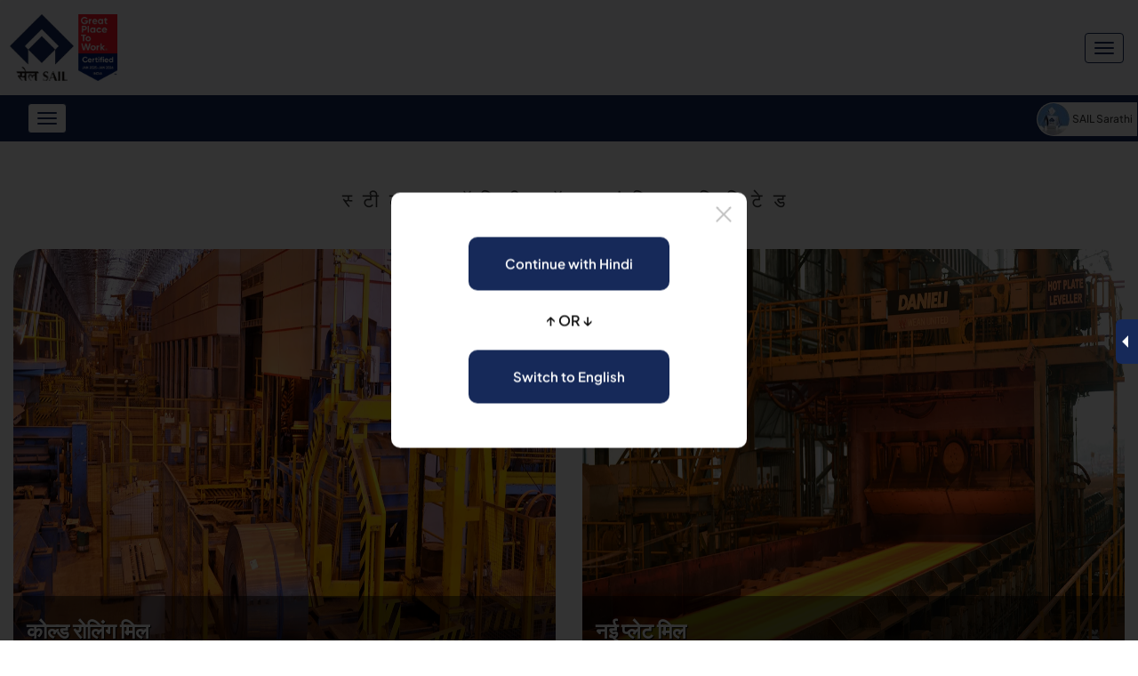

--- FILE ---
content_type: text/html; charset=UTF-8
request_url: https://www.sail.co.in/hi/?hi%2Fsail-track-youtube=&page=3
body_size: 25349
content:


<!-- THEME DEBUG -->
<!-- THEME HOOK: 'html' -->
<!-- FILE NAME SUGGESTIONS:
   * html--front.html.twig
   * html--node--1.html.twig
   * html--node--%.html.twig
   * html--node.html.twig
   x html.html.twig
-->
<!-- BEGIN OUTPUT from 'themes/custom_sail/templates/system/html.html.twig' -->
<!DOCTYPE html>
<html  lang="hi" dir="ltr" prefix="content: http://purl.org/rss/1.0/modules/content/  dc: http://purl.org/dc/terms/  foaf: http://xmlns.com/foaf/0.1/  og: http://ogp.me/ns#  rdfs: http://www.w3.org/2000/01/rdf-schema#  schema: http://schema.org/  sioc: http://rdfs.org/sioc/ns#  sioct: http://rdfs.org/sioc/types#  skos: http://www.w3.org/2004/02/skos/core#  xsd: http://www.w3.org/2001/XMLSchema# ">
  <head>
    <meta charset="utf-8" />
<script async src="https://www.googletagmanager.com/gtag/js?id=UA-90205220-1"></script>
<script>window.dataLayer = window.dataLayer || [];function gtag(){dataLayer.push(arguments)};gtag("js", new Date());gtag("set", "developer_id.dMDhkMT", true);gtag("config", "UA-90205220-1", {"groups":"default","anonymize_ip":true,"page_placeholder":"PLACEHOLDER_page_path"});</script>
<meta name="description" content="Steel Authority of India Limited (SAIL) is a Maharatna public sector undertaking and a leading steel-making company in India. With state-of-the-art integrated steel plants and a strong nationwide presence, SAIL produces high-quality flat and long steel products catering to infrastructure, railways, automotive, defense, and energy sectors. SAIL plays a vital role in the nation&#039;s industrial development." />
<meta name="keywords" content="Steel Authority of India, SAIL, SAIL India, Indian steel company, government steel company, Bhilai Steel Plant, Bokaro Steel Plant, Durgapur Steel Plant, Rourkela Steel Plant, IISCO Steel Plant,SAIL careers, SAIL tenders" />
<link rel="canonical" href="https://www.sail.co.in/hi" />
<link rel="shortlink" href="https://www.sail.co.in/hi" />
<meta name="MobileOptimized" content="width" />
<meta name="HandheldFriendly" content="true" />
<meta name="viewport" content="width=device-width, initial-scale=1.0" />
<link rel="icon" href="/sites/default/files/sail_favicon_0.ico" type="image/vnd.microsoft.icon" />
<link rel="alternate" hreflang="en" href="https://www.sail.co.in/en" />
<link rel="alternate" hreflang="hi" href="https://www.sail.co.in/hi" />

    <title>होम | SAIL</title>
    <link rel="stylesheet" media="all" href="/core/modules/system/css/components/align.module.css?t8w7eg" />
<link rel="stylesheet" media="all" href="/core/modules/system/css/components/fieldgroup.module.css?t8w7eg" />
<link rel="stylesheet" media="all" href="/core/modules/system/css/components/container-inline.module.css?t8w7eg" />
<link rel="stylesheet" media="all" href="/core/modules/system/css/components/clearfix.module.css?t8w7eg" />
<link rel="stylesheet" media="all" href="/core/modules/system/css/components/details.module.css?t8w7eg" />
<link rel="stylesheet" media="all" href="/core/modules/system/css/components/hidden.module.css?t8w7eg" />
<link rel="stylesheet" media="all" href="/core/modules/system/css/components/item-list.module.css?t8w7eg" />
<link rel="stylesheet" media="all" href="/core/modules/system/css/components/js.module.css?t8w7eg" />
<link rel="stylesheet" media="all" href="/core/modules/system/css/components/nowrap.module.css?t8w7eg" />
<link rel="stylesheet" media="all" href="/core/modules/system/css/components/position-container.module.css?t8w7eg" />
<link rel="stylesheet" media="all" href="/core/modules/system/css/components/progress.module.css?t8w7eg" />
<link rel="stylesheet" media="all" href="/core/modules/system/css/components/reset-appearance.module.css?t8w7eg" />
<link rel="stylesheet" media="all" href="/core/modules/system/css/components/resize.module.css?t8w7eg" />
<link rel="stylesheet" media="all" href="/core/modules/system/css/components/sticky-header.module.css?t8w7eg" />
<link rel="stylesheet" media="all" href="/core/modules/system/css/components/system-status-counter.css?t8w7eg" />
<link rel="stylesheet" media="all" href="/core/modules/system/css/components/system-status-report-counters.css?t8w7eg" />
<link rel="stylesheet" media="all" href="/core/modules/system/css/components/system-status-report-general-info.css?t8w7eg" />
<link rel="stylesheet" media="all" href="/core/modules/system/css/components/tablesort.module.css?t8w7eg" />
<link rel="stylesheet" media="all" href="/core/modules/system/css/components/tree-child.module.css?t8w7eg" />
<link rel="stylesheet" media="all" href="/core/modules/views/css/views.module.css?t8w7eg" />
<link rel="stylesheet" media="all" href="/modules/contrib/simple_popup_blocks/css/simple_popup_blocks.css?t8w7eg" />
<link rel="stylesheet" media="all" href="/modules/contrib/extlink/extlink.css?t8w7eg" />
<link rel="stylesheet" media="all" href="/modules/contrib/webform/modules/webform_bootstrap/css/webform_bootstrap.css?t8w7eg" />
<link rel="stylesheet" media="all" href="/modules/contrib/text_resize/css/text_resize.css?t8w7eg" />
<link rel="stylesheet" media="all" href="https://cdn.jsdelivr.net/npm/bootstrap@3.4.1/dist/css/bootstrap.css" integrity="sha256-0XAFLBbK7DgQ8t7mRWU5BF2OMm9tjtfH945Z7TTeNIo=" crossorigin="anonymous" />
<link rel="stylesheet" media="all" href="https://cdn.jsdelivr.net/npm/@unicorn-fail/drupal-bootstrap-styles@0.0.2/dist/3.1.1/7.x-3.x/drupal-bootstrap.css" integrity="sha512-ys0R7vWvMqi0PjJvf7827YdAhjeAfzLA3DHX0gE/sPUYqbN/sxO6JFzZLvc/wazhj5utAy7rECg1qXQKIEZOfA==" crossorigin="anonymous" />
<link rel="stylesheet" media="all" href="https://cdn.jsdelivr.net/npm/@unicorn-fail/drupal-bootstrap-styles@0.0.2/dist/3.1.1/8.x-3.x/drupal-bootstrap.css" integrity="sha512-ixuOBF5SPFLXivQ0U4/J9sQbZ7ZjmBzciWMBNUEudf6sUJ6ph2zwkpFkoUrB0oUy37lxP4byyHasSpA4rZJSKg==" crossorigin="anonymous" />
<link rel="stylesheet" media="all" href="https://cdn.jsdelivr.net/npm/@unicorn-fail/drupal-bootstrap-styles@0.0.2/dist/3.2.0/7.x-3.x/drupal-bootstrap.css" integrity="sha512-MiCziWBODHzeWsTWg4TMsfyWWoMltpBKnf5Pf5QUH9CXKIVeGpEsHZZ4NiWaJdgqpDzU/ahNWaW80U1ZX99eKw==" crossorigin="anonymous" />
<link rel="stylesheet" media="all" href="https://cdn.jsdelivr.net/npm/@unicorn-fail/drupal-bootstrap-styles@0.0.2/dist/3.2.0/8.x-3.x/drupal-bootstrap.css" integrity="sha512-US+XMOdYSqB2lE8RSbDjBb/r6eTTAv7ydpztf8B7hIWSlwvzQDdaAGun5M4a6GRjCz+BIZ6G43l+UolR+gfLFQ==" crossorigin="anonymous" />
<link rel="stylesheet" media="all" href="https://cdn.jsdelivr.net/npm/@unicorn-fail/drupal-bootstrap-styles@0.0.2/dist/3.3.1/7.x-3.x/drupal-bootstrap.css" integrity="sha512-3gQUt+MI1o8v7eEveRmZzYx6fsIUJ6bRfBLMaUTzdmNQ/1vTWLpNPf13Tcrf7gQ9iHy9A9QjXKxRGoXEeiQnPA==" crossorigin="anonymous" />
<link rel="stylesheet" media="all" href="https://cdn.jsdelivr.net/npm/@unicorn-fail/drupal-bootstrap-styles@0.0.2/dist/3.3.1/8.x-3.x/drupal-bootstrap.css" integrity="sha512-AwNfHm/YKv4l+2rhi0JPat+4xVObtH6WDxFpUnGXkkNEds3OSnCNBSL9Ygd/jQj1QkmHgod9F5seqLErhbQ6/Q==" crossorigin="anonymous" />
<link rel="stylesheet" media="all" href="https://cdn.jsdelivr.net/npm/@unicorn-fail/drupal-bootstrap-styles@0.0.2/dist/3.4.0/8.x-3.x/drupal-bootstrap.css" integrity="sha512-j4mdyNbQqqp+6Q/HtootpbGoc2ZX0C/ktbXnauPFEz7A457PB6le79qasOBVcrSrOBtGAm0aVU2SOKFzBl6RhA==" crossorigin="anonymous" />
<link rel="stylesheet" media="all" href="https://fonts.googleapis.com/css2?family=Outfit:wght@100;200;400;700&amp;display=swap" />
<link rel="stylesheet" media="all" href="https://fonts.googleapis.com/css2?family=Noto+Sans:ital,wght@0,100..900;1,100..900&amp;display=swap%22" />
<link rel="stylesheet" media="all" href="/themes/custom_sail/assets/dist/css/bootstrap.min.css?t8w7eg" />
<link rel="stylesheet" media="all" href="/themes/custom_sail/assets/dist/fontawesome/css/all.min.css?t8w7eg" />
<link rel="stylesheet" media="all" href="/themes/custom_sail/assets/dist/css/owl.carousel.min.css?t8w7eg" />
<link rel="stylesheet" media="all" href="/themes/custom_sail/assets/dist/css/fonts/stylesheet.css?t8w7eg" />
<link rel="stylesheet" media="all" href="/themes/custom_sail/assets/dist/css/style.css?t8w7eg" />

    
  </head>
  <body class="layout-one-sidebar layout-sidebar-first path-page-home page-node-1 path-frontpage page-node-type-page has-glyphicons">
    <a href="#main-content" class="visually-hidden focusable skip-link">
      Skip to main content
    </a>
    
    

<!-- THEME DEBUG -->
<!-- THEME HOOK: 'off_canvas_page_wrapper' -->
<!-- BEGIN OUTPUT from 'core/modules/system/templates/off-canvas-page-wrapper.html.twig' -->
  <div class="dialog-off-canvas-main-canvas" data-off-canvas-main-canvas>
    

<!-- THEME DEBUG -->
<!-- THEME HOOK: 'page' -->
<!-- FILE NAME SUGGESTIONS:
   x page--front.html.twig
   * page--node--1.html.twig
   * page--node--%.html.twig
   * page--node.html.twig
   * page.html.twig
-->
<!-- BEGIN OUTPUT from 'themes/custom_sail/templates/layout/page--front.html.twig' -->

<header>
  <nav class="navbar navbar-expand-lg fixed-top navbar-light bg-light nav-top" aria-label="Main navigation">
    <div class="container">
      

<!-- THEME DEBUG -->
<!-- THEME HOOK: 'region' -->
<!-- FILE NAME SUGGESTIONS:
   * region--navigation.html.twig
   x region.html.twig
-->
<!-- BEGIN OUTPUT from 'themes/custom_sail/templates/system/region.html.twig' -->
  <div class="region region-navigation">
  
    <!-- START RENDERER -->
<!-- CACHE-HIT: Yes -->
<!-- CACHE TAGS:
   * block_view
   * config:block.block.custom_sail_branding
   * config:system.site
   * config:color.theme.custom_sail
-->
<!-- CACHE CONTEXTS:
   * languages:language_interface
   * theme
   * user.permissions
   * languages:language_url
   * url.path.is_front
-->
<!-- CACHE MAX-AGE: -1 -->


<!-- THEME DEBUG -->
<!-- THEME HOOK: 'block' -->
<!-- FILE NAME SUGGESTIONS:
   * block--custom-sail-branding.html.twig
   x block--system-branding-block.html.twig
   * block--system.html.twig
   * block.html.twig
-->
<!-- BEGIN OUTPUT from 'themes/custom_sail/templates/block/block--system-branding-block.html.twig' -->
<a class="navbar-brand" href="/hi" title="होम" rel="home">
  <img src="/sites/default/files/SAIL_LOGO_NEW.png" alt="Sail Logo" />
</a>

<!-- END OUTPUT from 'themes/custom_sail/templates/block/block--system-branding-block.html.twig' -->


<!-- END RENDERER -->
  </div>

<!-- END OUTPUT from 'themes/custom_sail/templates/system/region.html.twig' -->


      <button type="button" class="navbar-toggle collapsed" data-toggle="collapse" data-target="#navbar"
        aria-expanded="false" aria-controls="navbar">
        <span class="sr-only">Toggle navigation</span>
        <span class="icon-bar"></span>
        <span class="icon-bar"></span>
        <span class="icon-bar"></span>
      </button>


      <div class="navbar-collapse collapse" id="navbar">
        <a href="#" class="closeTopBtn"></a>
        <div class="nav-options-ex">
          <ul class="navbar-nav">
            <li class="nav-item"><b>This is the official website of Steel Authority of India Limited (SAIL), a Public Sector Undertaking under the Ministry of Steel, Government of India</b></li>
            <li class="nav-item"><a href="#main-content" class="nav-link">Skip to Main Content</a></li>
            <li class="nav-item d-flex tx-size" >
              <a href="#" class="nav-link active">A</a>
              <div class="text-resize-head">
                <!-- START RENDERER -->
<!-- CACHE-HIT: Yes -->
<!-- CACHE TAGS:
   * config:text_resize.settings
-->
<!-- CACHE CONTEXTS:
   * languages:language_interface
   * theme
   * user.permissions
   * url.path.is_front
-->
<!-- CACHE MAX-AGE: -1 -->


<!-- THEME DEBUG -->
<!-- THEME HOOK: 'block' -->
<!-- FILE NAME SUGGESTIONS:
   * block--text-resize-block.html.twig
   * block--text-resize.html.twig
   x block.html.twig
-->
<!-- BEGIN OUTPUT from 'themes/custom_sail/templates/block/block.html.twig' -->
<section class="block block-text-resize block-text-resize-block clearfix">
  
    

      

<!-- THEME DEBUG -->
<!-- THEME HOOK: 'text_resize_block' -->
<!-- BEGIN OUTPUT from 'modules/contrib/text_resize/templates/text-resize-block.html.twig' -->
<div class="content"><a href="javascript:;" class="changer" id="text_resize_decrease"><sup>-</sup>A</a> <a href="javascript:;" class="changer" id="text_resize_reset">A</a> <a href="javascript:;" class="changer" id="text_resize_increase"><sup>+</sup>A</a><div id="text_resize_clear"></div></div>

<!-- END OUTPUT from 'modules/contrib/text_resize/templates/text-resize-block.html.twig' -->


  </section>


<!-- END OUTPUT from 'themes/custom_sail/templates/block/block.html.twig' -->


<!-- END RENDERER -->
              </div>
              <!-- <a href="#" class="nav-link">A</a>
         <a href="#" class="nav-link">A<sup><i class="fa-solid fa-angle-up"></i></sup></a>
         <a href="#" class="nav-link">A<sup><i class="fa-solid fa-angle-down"></i></sup></a> -->
            </li>
            <li>

<!-- THEME DEBUG -->
<!-- THEME HOOK: 'region' -->
<!-- FILE NAME SUGGESTIONS:
   * region--language-switcher.html.twig
   x region.html.twig
-->
<!-- BEGIN OUTPUT from 'themes/custom_sail/templates/system/region.html.twig' -->
  <div class="region region-language-switcher">
  
    <!-- START RENDERER -->
<!-- CACHE-HIT: No -->
<!-- CACHE TAGS:
   * block_view
   * config:block.block.languageswitcher_2
-->
<!-- CACHE CONTEXTS:
   * languages:language_interface
   * theme
   * user.permissions
   * languages:language_url
   * url.path.is_front
-->
<!-- CACHE KEYS:
   * entity_view
   * block
   * languageswitcher_2
-->
<!-- PRE-BUBBLING CACHE TAGS:
   * block_view
   * config:block.block.languageswitcher_2
-->
<!-- PRE-BUBBLING CACHE CONTEXTS:
   * languages:language_interface
   * theme
   * user.permissions
-->
<!-- PRE-BUBBLING CACHE KEYS:
   * entity_view
   * block
   * languageswitcher_2
-->
<!-- RENDERING TIME: 0.016279936 -->


<!-- THEME DEBUG -->
<!-- THEME HOOK: 'block' -->
<!-- FILE NAME SUGGESTIONS:
   * block--languageswitcher-2.html.twig
   * block--language-block--language-interface.html.twig
   * block--language-block.html.twig
   * block--language.html.twig
   x block.html.twig
-->
<!-- BEGIN OUTPUT from 'themes/custom_sail/templates/block/block.html.twig' -->
<section class="language-switcher-language-url block block-language block-language-blocklanguage-interface clearfix" id="block-languageswitcher-2" role="navigation">
  
    

      

<!-- THEME DEBUG -->
<!-- THEME HOOK: 'links__language_block' -->
<!-- FILE NAME SUGGESTIONS:
   * links--language-block.html.twig
   x links.html.twig
-->
<!-- BEGIN OUTPUT from 'themes/contrib/bootstrap/templates/system/links.html.twig' -->
<ul class="links"><li hreflang="en" data-drupal-link-query="{&quot;hi\/sail-track-youtube&quot;:&quot;&quot;,&quot;page&quot;:&quot;3&quot;}" data-drupal-link-system-path="node/1" class="en"><a href="/en/home?hi%2Fsail-track-youtube=&amp;page=3" class="language-link" hreflang="en" data-drupal-link-query="{&quot;hi\/sail-track-youtube&quot;:&quot;&quot;,&quot;page&quot;:&quot;3&quot;}" data-drupal-link-system-path="node/1">

<!-- THEME DEBUG -->
<!-- THEME HOOK: 'languageicons_link_content' -->
<!-- BEGIN OUTPUT from 'modules/contrib/languageicons/templates/languageicons-link-content.html.twig' -->
    

<!-- THEME DEBUG -->
<!-- THEME HOOK: 'image' -->
<!-- BEGIN OUTPUT from 'themes/contrib/bootstrap/templates/system/image.html.twig' -->
<img class="language-icon" src="/modules/contrib/languageicons/flags/en.png" width="16" height="12" alt="English" title="English" loading="lazy" typeof="foaf:Image" />

<!-- END OUTPUT from 'themes/contrib/bootstrap/templates/system/image.html.twig' -->

 English

<!-- END OUTPUT from 'modules/contrib/languageicons/templates/languageicons-link-content.html.twig' -->

</a></li><li hreflang="hi" data-drupal-link-query="{&quot;hi\/sail-track-youtube&quot;:&quot;&quot;,&quot;page&quot;:&quot;3&quot;}" data-drupal-link-system-path="node/1" class="hi is-active"><a href="/hi/page/home?hi%2Fsail-track-youtube=&amp;page=3" class="language-link is-active" hreflang="hi" data-drupal-link-query="{&quot;hi\/sail-track-youtube&quot;:&quot;&quot;,&quot;page&quot;:&quot;3&quot;}" data-drupal-link-system-path="node/1">

<!-- THEME DEBUG -->
<!-- THEME HOOK: 'languageicons_link_content' -->
<!-- BEGIN OUTPUT from 'modules/contrib/languageicons/templates/languageicons-link-content.html.twig' -->
    

<!-- THEME DEBUG -->
<!-- THEME HOOK: 'image' -->
<!-- BEGIN OUTPUT from 'themes/contrib/bootstrap/templates/system/image.html.twig' -->
<img class="language-icon" src="/modules/contrib/languageicons/flags/hi.png" width="16" height="12" alt="Hindi" title="Hindi" loading="lazy" typeof="foaf:Image" />

<!-- END OUTPUT from 'themes/contrib/bootstrap/templates/system/image.html.twig' -->

 Hindi

<!-- END OUTPUT from 'modules/contrib/languageicons/templates/languageicons-link-content.html.twig' -->

</a></li></ul>
<!-- END OUTPUT from 'themes/contrib/bootstrap/templates/system/links.html.twig' -->


  </section>


<!-- END OUTPUT from 'themes/custom_sail/templates/block/block.html.twig' -->


<!-- END RENDERER -->
  </div>

<!-- END OUTPUT from 'themes/custom_sail/templates/system/region.html.twig' -->

</li>
          
          </ul>
        </div>
        

<!-- THEME DEBUG -->
<!-- THEME HOOK: 'region' -->
<!-- FILE NAME SUGGESTIONS:
   x region--top-header.html.twig
   * region.html.twig
-->
<!-- BEGIN OUTPUT from 'themes/custom_sail/templates/system/region--top-header.html.twig' -->
    <!-- START RENDERER -->
<!-- CACHE-HIT: Yes -->
<!-- CACHE TAGS:
   * block_view
   * config:block.block.topmenu
   * config:system.menu.top-menu
   * node:14873
   * node:1958
   * node:9984
   * node:1957
   * node:1457
-->
<!-- CACHE CONTEXTS:
   * languages:language_interface
   * route.menu_active_trails:top-menu
   * theme
   * user.permissions
   * languages:language_url
   * url.path.is_front
-->
<!-- CACHE MAX-AGE: -1 -->


<!-- THEME DEBUG -->
<!-- THEME HOOK: 'block' -->
<!-- FILE NAME SUGGESTIONS:
   x block--topmenu.html.twig
   * block--system-menu-block--top-menu.html.twig
   * block--system-menu-block.html.twig
   * block--system.html.twig
   * block.html.twig
-->
<!-- BEGIN OUTPUT from 'themes/custom_sail/templates/block/block--topmenu.html.twig' -->
      

<!-- THEME DEBUG -->
<!-- THEME HOOK: 'menu__top_menu' -->
<!-- FILE NAME SUGGESTIONS:
   x menu--top-menu.html.twig
   x menu--top-menu.html.twig
   * menu.html.twig
-->
<!-- BEGIN OUTPUT from 'themes/custom_sail/templates/menu/menu--top-menu.html.twig' -->

     <ul class="navbar-nav mb-2 mb-lg-0">
                      <li class="nav-item">
                                          <a href="https://sail.co.in/sites/default/files/2025-04/Fraud%20Alert.pdf" class="nav-link">Fraud Alert</a>
              </li>
    
                      <li class="nav-item">
                                          <a href="/hi/page/perks-guiding-steps" class="nav-link" data-drupal-link-system-path="node/14873">भत्ता प्राप्ति</a>
              </li>
    
                      <li class="nav-item">
                                          <a href="https://sail.co.in/sites/default/files/2025-03/OBS%20index%20for%20website.pdf" class="nav-link">अखिल भारतीय मांग पंजीकरण 2025-26 (अंग्रेजी)</a>
              </li>
    
                      <li class="nav-item">
                                          <a href="/hi/contact-us" class="nav-link" data-drupal-link-system-path="contact-us">संपर्क-करें</a>
              </li>
    
                      <li class="nav-item">
                                          <a href="https://sailcareers.com" class="nav-link">सेल में कैरियर</a>
              </li>
    
                      <li class="nav-item">
                                          <a href="/hi/sail-mediclaim" class="nav-link" data-drupal-link-system-path="node/1958">सेल मेडिक्लेम</a>
              </li>
    
                      <li class="nav-item">
                                          <a href="/hi/eps" class="nav-link" data-drupal-link-system-path="node/9984">ईपीएस</a>
              </li>
    
                      <li class="nav-item">
                                          <a href="/hi/sail-pension" class="nav-link" data-drupal-link-system-path="node/1957">सेल पेंशन</a>
              </li>
    
                      <li class="nav-item">
                                          <a href="https://sailtenders.co.in/" class="nav-link">निविदाएं</a>
              </li>
    
                      <li class="nav-item">
                                          <a href="/hi/vigilance/vigilance-structure" class="nav-link" data-drupal-link-system-path="node/1457">सतर्कता</a>
              </li>
    
      
    </ul>
  

<!-- END OUTPUT from 'themes/custom_sail/templates/menu/menu--top-menu.html.twig' -->


  

<!-- END OUTPUT from 'themes/custom_sail/templates/block/block--topmenu.html.twig' -->


<!-- END RENDERER -->

<!-- END OUTPUT from 'themes/custom_sail/templates/system/region--top-header.html.twig' -->


 
      </div>
    
    </div>
      <!-- <a  href="https://mhk.d19.mytemp.website/sail/" id="blinking-button">SAIL OLD WEBSITE</a> -->
  </nav>
  <nav class="navbar navbar-expand-lg navbar-dark bg-dark nav-below" aria-label="Fifth navbar example">
    <a class="nv-fx-lnk open_chat" href="#"><img src="/themes/custom_sail/assets/images/sathi-icon.jpg" alt="SAIL Sarathi"/>SAIL Sarathi</a>
    <div class="chat_boat"><iframe allow="midi; geolocation; microphone; camera; display-capture; encrypted-media;" frameborder="0" id="iframMaster" scrolling="no" src="
      https://www.sail-steel.com/chatbot/SAILChat/?q=dHlwZT1CYW5rJnRoZW1lPXNhaWwmRU5DPVkmQ2hhbm5lbD13ZWJjaGF0JkZ1bmN0aW9uPTEmRG9tYWluPWRlbW8uaGVyYmllLmFpJnNlYz1O" style="height: 70vh;border-radius: 15px;" width="100%"></iframe>
    </div>
    <div class="container">
      <div class="navbar-header">
        <button type="button" class="navbar-toggle collapsed" data-toggle="collapse" data-target="#navbarBtm"
          aria-expanded="false" aria-controls="navbar">
          <span class="sr-only">Toggle navigation</span>
          <span class="icon-bar"></span>
          <span class="icon-bar"></span>
          <span class="icon-bar"></span>
        </button>
      </div>
      <div class="collapse navbar-collapse" id="navbarBtm">
        <a href="#" class="closeButtomBtn"></a>
        

<!-- THEME DEBUG -->
<!-- THEME HOOK: 'region' -->
<!-- FILE NAME SUGGESTIONS:
   x region--mid-header.html.twig
   * region.html.twig
-->
<!-- BEGIN OUTPUT from 'themes/custom_sail/templates/system/region--mid-header.html.twig' -->
    <!-- START RENDERER -->
<!-- CACHE-HIT: Yes -->
<!-- CACHE TAGS:
   * block_view
   * config:block.block.custom_sail_search
   * config:search.settings
   * config:honeypot.settings
-->
<!-- CACHE CONTEXTS:
   * languages:language_interface
   * theme
   * user.permissions
   * url.path.is_front
   * languages:language_url
-->
<!-- CACHE MAX-AGE: -1 -->


<!-- THEME DEBUG -->
<!-- THEME HOOK: 'block' -->
<!-- FILE NAME SUGGESTIONS:
   * block--custom-sail-search.html.twig
   * block--search-form-block.html.twig
   x block--search.html.twig
   * block.html.twig
-->
<!-- BEGIN OUTPUT from 'themes/contrib/bootstrap/templates/block/block--search.html.twig' -->
<div class="search-block-form blocksearch block block-search block-search-form-block" data-drupal-selector="search-block-form" id="block-custom-sail-search" role="search">
  
    
      

<!-- THEME DEBUG -->
<!-- THEME HOOK: 'form' -->
<!-- BEGIN OUTPUT from 'core/modules/system/templates/form.html.twig' -->
<form action="/hi/search/node" method="get" id="search-block-form" accept-charset="UTF-8">
  

<!-- THEME DEBUG -->
<!-- THEME HOOK: 'form_element' -->
<!-- BEGIN OUTPUT from 'themes/contrib/bootstrap/templates/input/form-element.html.twig' -->
<div class="form-item js-form-item form-type-search js-form-type-search form-item-keys js-form-item-keys form-no-label form-group">
      

<!-- THEME DEBUG -->
<!-- THEME HOOK: 'form_element_label' -->
<!-- BEGIN OUTPUT from 'themes/contrib/bootstrap/templates/input/form-element-label.html.twig' -->
<label for="edit-keys" class="control-label sr-only">खोज</label>
<!-- END OUTPUT from 'themes/contrib/bootstrap/templates/input/form-element-label.html.twig' -->


  
  
  

<!-- THEME DEBUG -->
<!-- THEME HOOK: 'input__search' -->
<!-- FILE NAME SUGGESTIONS:
   * input--search.html.twig
   x input--form-control--search.html.twig
   * input--form-control.html.twig
   * input.html.twig
-->
<!-- BEGIN OUTPUT from 'themes/custom_sail/templates/input/input--form-control--search.html.twig' -->
<div class="input-group fr-search"><input title="Enter the terms you wish to search for." data-drupal-selector="edit-keys" class="form-search form-control" placeholder="खोज" type="search" id="edit-keys" name="keys" value="" size="15" maxlength="128" /><span class="input-group-btn"><!-- THEME DEBUG --><!-- THEME HOOK: 'input__submit' --><!-- FILE NAME SUGGESTIONS:
   * input--submit.html.twig
   * input--button--submit.html.twig
   x input--button.html.twig
   * input.html.twig
--><!-- BEGIN OUTPUT from 'themes/contrib/bootstrap/templates/input/input--button.html.twig' --><button type="submit" value="खोज" class="button js-form-submit form-submit btn-default btn">खोज</button><!-- END OUTPUT from 'themes/contrib/bootstrap/templates/input/input--button.html.twig' --></span></div>
<!-- END OUTPUT from 'themes/custom_sail/templates/input/input--form-control--search.html.twig' -->



  
  
      <div id="edit-keys--description" class="description help-block">
      Enter the terms you wish to search for.
    </div>
  </div>

<!-- END OUTPUT from 'themes/contrib/bootstrap/templates/input/form-element.html.twig' -->



<!-- THEME DEBUG -->
<!-- THEME HOOK: 'container' -->
<!-- BEGIN OUTPUT from 'themes/contrib/bootstrap/templates/system/container.html.twig' -->
<div class="form-actions form-group js-form-wrapper form-wrapper" data-drupal-selector="edit-actions" id="edit-actions"></div>

<!-- END OUTPUT from 'themes/contrib/bootstrap/templates/system/container.html.twig' -->


</form>

<!-- END OUTPUT from 'core/modules/system/templates/form.html.twig' -->


  </div>

<!-- END OUTPUT from 'themes/contrib/bootstrap/templates/block/block--search.html.twig' -->


<!-- END RENDERER --><!-- START RENDERER -->
<!-- CACHE-HIT: Yes -->
<!-- CACHE TAGS:
   * block_view
   * config:block.block.mainnavigation_9
   * config:system.menu.main
   * node:93
   * node:24
   * node:6274
   * node:2139
   * node:2138
   * node:6316
   * node:2142
   * node:2140
   * node:2143
   * node:2162
   * node:2144
   * node:4158
   * node:4225
   * node:7340
   * node:3507
   * node:6118
   * node:3868
   * node:3804
   * node:7896
   * node:3354
   * node:5479
   * node:8358
   * node:1973
   * node:1964
   * node:7904
   * node:10008
   * node:833
   * node:6890
   * node:836
   * node:838
   * node:8097
   * node:6805
   * node:5978
   * config:webform.webform.feedback
   * webform:feedback
   * config:webform.settings
   * config:webform.webform.order_enquiery_form
   * webform:order_enquiery_form
   * config:webform.webform.customer_order_enquiery_form
   * webform:customer_order_enquiery_form
-->
<!-- CACHE CONTEXTS:
   * languages:language_interface
   * route.menu_active_trails:main
   * theme
   * user.permissions
   * languages:language_url
   * url.path.is_front
-->
<!-- CACHE MAX-AGE: -1 -->


<!-- THEME DEBUG -->
<!-- THEME HOOK: 'block' -->
<!-- FILE NAME SUGGESTIONS:
   x block--mainnavigation-9.html.twig
   * block--menu-block--main.html.twig
   * block--menu-block.html.twig
   * block--system-menu-block.html.twig
   * block.html.twig
-->
<!-- BEGIN OUTPUT from 'themes/custom_sail/templates/block/block--mainnavigation-9.html.twig' -->
      

<!-- THEME DEBUG -->
<!-- THEME HOOK: 'menu' -->
<!-- FILE NAME SUGGESTIONS:
   x menu--main.html.twig
   * menu.html.twig
-->
<!-- BEGIN OUTPUT from 'themes/custom_sail/templates/menu/menu--main.html.twig' -->
                            <ul class="navbar-nav me-auto mb-2 mb-lg-0">
                                          <li class="nav-item dropdown">
          <a href="" class="nav-link dropdown-toggle" data-toggle="dropdown" aria-expanded="false"> कंपनी <span class="caret"></span></a>
                                          <ul class="dropdown-menu" aria-labelledby="dropdown05">
                                          <li class="dropdown-item level-1">
          <a href="/hi/company/about-us" data-drupal-link-system-path="node/93">परिचय</a>
                  </li>
                                                    <li class="dropdown-item level-1">
          <a href="/hi/company/vision" data-drupal-link-system-path="node/24">विज़न</a>
                  </li>
                                                    <li class="dropdown-item level-1">
          <a href="/hi/company/board" data-drupal-link-system-path="company/board">बोर्ड एवं संगठन</a>
                  </li>
                                                    <li class="dropdown-item level-1">
          <a href="/hi/page/sahamatai-patara" data-drupal-link-system-path="node/6274">सहमति-पत्र/संयुक्त उद्यम</a>
                  </li>
                                                    <li class="dropdown-item level-1">
          <a href="/hi/company-policies" data-drupal-link-system-path="company-policies">कम्पनी की नीतियां</a>
                  </li>
                                                    <li class="dropdown-item level-1">
          <a href="/en/page/mou-goi">MoU (भारत सरकार)</a>
                  </li>
                                                    <li class="dropdown-item level-1">
          <a href="/sites/default/files/2025-05/SAIL-Handbook-2025.pdf">सेल हैंडबुक 2025</a>
                  </li>
                            </ul>
      
                  </li>
                                                    <li class="nav-item dropdown">
          <a href="/page/sail-plants" class="nav-link dropdown-toggle" data-toggle="dropdown" aria-expanded="false"> सेल इस्पात संयंत्र <span class="caret"></span></a>
                                          <ul class="dropdown-menu" aria-labelledby="dropdown05">
                                          <li class="dropdown-item level-1">
          <a href="/hi/plants/about-bhilai-steel-plant" data-drupal-link-system-path="node/2139">भिलाई इस्पात संयंत्र</a>
                  </li>
                                                    <li class="dropdown-item level-1">
          <a href="/hi/plants/about-bokaro-steel-plant" data-drupal-link-system-path="node/2138">बोकारो स्टील प्लांट</a>
                  </li>
                                                    <li class="dropdown-item level-1">
          <a href="/hi/plants/about-durgapur-steel-plant" data-drupal-link-system-path="node/6316">दुर्गापुर स्टील प्लांट</a>
                  </li>
                                                    <li class="dropdown-item level-1">
          <a href="/hi/plants/about-rourkela-steel-plant" data-drupal-link-system-path="node/2142">राउरकेला स्टील प्लांट</a>
                  </li>
                                                    <li class="dropdown-item level-1">
          <a href="/hi/plants/about-iisco-steel-plant" data-drupal-link-system-path="node/2140">आईआईएससीओ स्टील प्लांट</a>
                  </li>
                                                    <li class="dropdown-item level-1">
          <a href="/hi/plants/alloy-steels-plant" data-drupal-link-system-path="node/2143">विशेष इस्पात संयंत्र</a>
                  </li>
                                                    <li class="dropdown-item level-1">
          <a href="/hi/plants/chandrapur-ferro-alloy-plant" data-drupal-link-system-path="node/2162">चंद्रपुर फेरो मिश्र धातु संयंत्र</a>
                  </li>
                                                    <li class="dropdown-item level-1">
          <a href="/hi/plants/sail-refractory-company-limited" data-drupal-link-system-path="node/2144">सहायक</a>
                  </li>
                                                    <li class="dropdown-item level-1">
          <a href="/hi/plants/environment-management-division" data-drupal-link-system-path="node/4158">Other Units</a>
                  </li>
                                                    <li class="dropdown-item level-1">
          <a href="/hi/plants/mines" target="_blank" data-drupal-link-system-path="node/4225">खानें</a>
                  </li>
                            </ul>
      
                  </li>
                                                    <li class="nav-item dropdown">
          <a href="" class="nav-link dropdown-toggle" data-toggle="dropdown" aria-expanded="false"> विक्रय <span class="caret"></span></a>
                                          <ul class="dropdown-menu" aria-labelledby="dropdown05">
                                          <li class="dropdown-item level-1">
          <a href="https://sail.co.in/sites/default/files/SOP_for_1st_time%20buyers.pdf">पहली बार खरीदारों के लिए गाइड</a>
                  </li>
                                                    <li class="dropdown-item level-1">
          <a href="https://sailsuraksha.com/">सेल सुरक्षित त्वरित प्रतिक्रिया (SeQR) प्रणाली से ऑनलाइन खरीदें</a>
                  </li>
                                                    <li class="dropdown-item level-1">
          <a href="/hi/central-marketing-organisation" data-drupal-link-system-path="node/7340">केंद्रीय विपणन संगठन</a>
                  </li>
                                                    <li class="dropdown-item level-1">
          <a href="/hi/dealer-network" data-drupal-link-system-path="node/3507">डीलर से सम्पर्क</a>
                  </li>
                                                    <li class="dropdown-item level-1">
          <a href="/hi/sail-exports/international-trade-division" data-drupal-link-system-path="node/6118">निर्यात</a>
                  </li>
                                                    <li class="dropdown-item level-1">
          <a href="/hi/application/bars-and-rods" data-drupal-link-system-path="node/3868">उपयोग</a>
                  </li>
                                                    <li class="dropdown-item level-1">
          <a href="/list-conversion-agents">कनवर्ज़न एजेंटों की सूची</a>
                  </li>
                                                    <li class="dropdown-item level-1">
          <a href="/hi/sail-network-map" data-drupal-link-system-path="node/3804">सेल नेटवर्क का नक्शा</a>
                  </li>
                                                    <li class="dropdown-item level-1">
          <a href="http://www.sail-steel.com/cust_enq/feedback.jsp">ग्राहक फीडबैक</a>
                  </li>
                                                    <li class="dropdown-item level-1">
          <a href="/hi/customer-testimonial" data-drupal-link-system-path="node/7896">ग्राहक प्रशंसापत्र</a>
                  </li>
                                                    <li class="dropdown-item level-1">
          <a href="https://www.sail-steel.com/cust_enq/MsmeObsLogin.jsp">एम.एस.एम.ई पंजीकरण</a>
                  </li>
                            </ul>
      
                  </li>
                                                    <li class="nav-item dropdown">
          <a href="/hi/products" class="nav-link dropdown-toggle" data-toggle="dropdown" aria-expanded="false"> उत्पाद <span class="caret"></span></a>
                                          <ul class="dropdown-menu" aria-labelledby="dropdown05">
                                          <li class="dropdown-item level-1">
          <a href="/sites/default/files/product-brochure/2023-10/PFS-Brochure_New-2023.pdf">सेल संरचनात्मक सेक्शन</a>
                  </li>
                                                    <li class="dropdown-item level-1">
          <a href="/sites/default/files/product-brochure/2022-04/TMT-Bars-Brochure-2022-new.pdf">सेल टीएमटी</a>
                  </li>
                                                    <li class="dropdown-item level-1">
          <a href="/sites/default/files/product-brochure/2023-08/Sail-Jyoti_e_Book_17-6-23.pdf">सेल जीपी / जीसी शीट्स</a>
                  </li>
                                                    <li class="dropdown-item level-1">
          <a href="/sites/default/files/product-brochure/2022-04/WRC-Brochure-2022.pdf">सेल वायर रॉड्स</a>
                  </li>
                                                    <li class="dropdown-item level-1">
          <a href="/sites/default/files/product-brochure/2022-07/Plates_Products_F1.pdf">सेल प्लेट्स</a>
                  </li>
                                                    <li class="dropdown-item level-1">
          <a href="/sites/default/files/product-brochure/2020-04/Railway-Products.pdf">सेल रेल उत्पाद</a>
                  </li>
                                                    <li class="dropdown-item level-1">
          <a href="/hi/products/sail-wheel-axles" data-drupal-link-system-path="node/5479">सेल व्हील और एक्सल</a>
                  </li>
                                                    <li class="dropdown-item level-1">
          <a href="/sites/default/files/product-brochure/2023-10/HR-prod-brochure.pdf">सेल एचआर कॉइल और शीट्स</a>
                  </li>
                                                    <li class="dropdown-item level-1">
          <a href="/sites/default/files/product-brochure/2023-11/ColdRolled_7nov2023.pdf">सेल सीआर कॉयल और चादरें</a>
                  </li>
                                                    <li class="dropdown-item level-1">
          <a href="/sites/default/files/product-brochure/2023-10/PIPES-and-ELECTRICAL.pdf">सेल पाइप्स</a>
                  </li>
                                                    <li class="dropdown-item level-1">
          <a href="/sites/default/files/product-brochure/2023-10/PIPES-and-ELECTRICAL_0.pdf">विद्युत स्टील्स</a>
                  </li>
                                                    <li class="dropdown-item level-1">
          <a href="/sites/default/files/product-brochure/2024-02/Catalogue_SSP_new_0.pdf">सेल स्टेनलेस उत्पाद</a>
                  </li>
                                                    <li class="dropdown-item level-1">
          <a href="/sites/default/files/product-brochure/2020-08/semis.pdf">सेल ब्लूम, बिल्ट्स, स्लैब</a>
                  </li>
                                                    <li class="dropdown-item level-1">
          <a href="/sites/default/files/product-brochure/2020-04/Pig_Iron.pdf">सेल पिग आयरन</a>
                  </li>
                                                    <li class="dropdown-item level-1">
          <a href="/sites/default/files/product-brochure/2023-09/SAIL-SeQR-Brochure-2023.pdf">सेल सेक्यूआर</a>
                  </li>
                            </ul>
      
                  </li>
                                                    <li class="nav-item dropdown">
          <a href="" class="nav-link dropdown-toggle" data-toggle="dropdown" aria-expanded="false"> निवेशक सम्पर्क <span class="caret"></span></a>
                                          <ul class="dropdown-menu" aria-labelledby="dropdown05">
                                          <li class="dropdown-item level-1">
          <a href="/hi/investors-relation/performance-highlights" data-drupal-link-system-path="investors-relation/performance-highlights">कार्यनिष्पादन उपलब्धियां</a>
                  </li>
                                                    <li class="dropdown-item level-1">
          <a href="/hi/investors-relation/annual-general-meeting" data-drupal-link-system-path="investors-relation/annual-general-meeting">वार्षिक आम बैठक</a>
                  </li>
                                                    <li class="dropdown-item level-1">
          <a href="/hi/postal-ballot" data-drupal-link-system-path="node/8358">डाक मतपत्र</a>
                  </li>
                                                    <li class="dropdown-item level-1">
          <a href="/hi/investors-relation/financials" data-drupal-link-system-path="node/1973">वित्तीय</a>
                  </li>
                                                    <li class="dropdown-item level-1">
          <a href="/hi/investors-relation/chairman-address" data-drupal-link-system-path="investors-relation/chairman-address">अध्यक्ष का संबोधन</a>
                  </li>
                                                    <li class="dropdown-item level-1">
          <a href="/hi/investors-relation/shares-department" data-drupal-link-system-path="node/1964">शेयर्स</a>
                  </li>
                                                    <li class="dropdown-item level-1">
          <a href="/hi/investors-relation/transfer-of-shares" data-drupal-link-system-path="investors-relation/transfer-of-shares">आईईपीएफ को शेयरों का हस्तांतरण</a>
                  </li>
                                                    <li class="dropdown level-1">
          <a href="" class="dropdown-item" data-toggle="dropdown"> केवाईसी प्रपत्र</a>
                                            <ul class="dropdown-menu" aria-labelledby="dropdown05">
                                         <li class="dropdown-item level-2">
          <a href="https://www.sail.co.in/sites/default/files/2024-09/Form%20ISR-2.pdf">FORM ISR-2</a>
                  </li>
                                                   <li class="dropdown-item level-2">
          <a href="https://www.sail.co.in/sites/default/files/2024-09/Form%20ISR-3.pdf">FORM ISR-3</a>
                  </li>
                                                   <li class="dropdown-item level-2">
          <a href="https://www.sail.co.in/sites/default/files/2024-09/Form%20ISR-4.pdf">FORM ISR-4</a>
                  </li>
                                                   <li class="dropdown-item level-2">
          <a href="https://www.sail.co.in/sites/default/files/2024-09/Form%20SH-13.pdf">FORM SH-13</a>
                  </li>
                                                   <li class="dropdown-item level-2">
          <a href="https://www.sail.co.in/sites/default/files/2024-09/Form%20SH-14.pdf">FORM SH-14</a>
                  </li>
                                                   <li class="dropdown-item level-2">
          <a href="https://www.sail.co.in/sites/default/files/2024-09/ISR%201.pdf">ISR 1</a>
                  </li>
                            </ul>
      
                  </li>
                                                    <li class="dropdown-item level-1">
          <a href="/sites/default/files/upload/2020-02/code_of_conduct.pdf">आचार संहिता</a>
                  </li>
                                                    <li class="dropdown-item level-1">
          <a href="/sites/default/files/upload/2022-02/Vigil-Mechanism-050222.pdf" target="_blank">चौकसी तंत्र</a>
                  </li>
                                                    <li class="dropdown-item level-1">
          <a href="/hi/investors-relation/policies" data-drupal-link-system-path="investors-relation/policies">नीतियां</a>
                  </li>
                                                    <li class="dropdown-item level-1">
          <a href="/sites/default/files/upload/2023-03/Term%26Conditions-of-Appointment-of-Independent-Directors.pdf" target="_blank">स्वतंत्र निदेशकों की नियुक्ति के नियम और शर्तें</a>
                  </li>
                                                    <li class="dropdown-item level-1">
          <a href="https://webapp.sailcorp.in/sdd/login.aspx">संरचित डिजिटल डेटाबेस</a>
                  </li>
                                                    <li class="dropdown-item level-1">
          <a href="/hi/investors-relation/disclosure" data-drupal-link-system-path="investors-relation/disclosure">प्रकटीकरण</a>
                  </li>
                                                    <li class="dropdown-item level-1">
          <a href="https://sail.co.in/sites/default/files/2025-10/SAIL%20-%20Conference%20Call-30-Oct-25-NUVAMA%20%282%29.pdf">कॉन्फ़्रेंस कॉल आमंत्रण</a>
                  </li>
                                                    <li class="dropdown-item level-1">
          <a href="/hi/unpaid-dividend" data-drupal-link-system-path="node/7904">अवैतनिक लाभांश</a>
                  </li>
                                                    <li class="dropdown-item level-1">
          <a href="https://sail.co.in/sites/default/files/TOP 100 shareholders as on 29.08.2025.pdf">शीर्ष शेयरधारक</a>
                  </li>
                                                    <li class="dropdown-item level-1">
          <a href="https://sail.co.in/sites/default/files/2026-01/Familarization-Programmes-Imparted-to%20Independent%20Directors.pdf">स्वतंत्र निदेशकों को दिया गया परिचय कार्यक्रम</a>
                  </li>
                                                    <li class="dropdown-item level-1">
          <a href="/hi/investors-relation/Non-Convertable-Bonds-and-Trustees" data-drupal-link-system-path="node/10008">नॉन-कनवर्टिबल बॉन्ड और ट्रस्टीज़</a>
                  </li>
                                                    <li class="dropdown-item level-1">
          <a href="/sites/default/files/upload/2023-06/Notice-to-Shareholders-to-update-KYC-Details_1.pdf">शेयरधारकों को केवाईसी विवरण अद्यतन करने हेतु सूचना</a>
                  </li>
                                                    <li class="dropdown-item level-1">
          <a href="https://sail.co.in/sites/default/files/2025-02/Directorships%20held%20in%20other%20companies%20by%20Board%20Members.pdf">बोर्ड सदस्यों द्वारा अन्य कंपनियों में निदेशक पदों का विवरण</a>
                  </li>
                                                    <li class="dropdown-item level-1">
          <a href="https://sail.co.in/sites/default/files/2025-02/MOA%20&amp;%20AOA.pdf">सहमति-पत्र एवं अधिनियम</a>
                  </li>
                                                    <li class="dropdown-item level-1">
          <a href="https://www.sail.co.in/sites/default/files/Ease%20of%20doing%20Business%20-%20Special%20Window%20for%20Re-lodgement%20of%20transfer%20requests%20of%20Physical%20shares.pdf">भौतिक शेयरों के हस्तांतरण अनुरोधों को पुनः दर्ज करने के लिए विशेष विंडो</a>
                  </li>
                            </ul>
      
                  </li>
                                                    <li class="nav-item dropdown">
          <a href="" class="nav-link dropdown-toggle" data-toggle="dropdown" aria-expanded="false"> मीडिया <span class="caret"></span></a>
                                          <ul class="dropdown-menu" aria-labelledby="dropdown05">
                                          <li class="dropdown-item level-1">
          <a href="/hi/press-release" data-drupal-link-system-path="press-release">प्रेस विज्ञप्तियां</a>
                  </li>
                                                    <li class="dropdown-item level-1">
          <a href="https://sail.co.in/sites/default/files/SAILNews%20August%20to%20December%202025.pdf">खबरों में सेल</a>
                  </li>
                                                    <li class="dropdown-item level-1">
          <a href="https://www.youtube.com/playlist?list=PLO3QGVh4dC9hI71AiPYsBYoZw-Fb6CmjR" target="_blank">सेल ट्रैक</a>
                  </li>
                                                    <li class="dropdown-item level-1">
          <a href="https://www.sail.co.in/sites/default/files/2024-09/SAIL-CSR.pdf">SAIL CSR Book</a>
                  </li>
                            </ul>
      
                  </li>
                                                    <li class="nav-item dropdown">
          <a href="" class="nav-link dropdown-toggle" data-toggle="dropdown" aria-expanded="false"> व्यापारिक नागरिकता <span class="caret"></span></a>
                                          <ul class="dropdown-menu" aria-labelledby="dropdown05">
                                          <li class="dropdown-item level-1">
          <a href="https://sail.co.in/flipbook/CSR-Report-2024/index.html">सेल सीएसआर पुस्तक</a>
                  </li>
                                                    <li class="dropdown-item level-1">
          <a href="/hi/corporate-citizenship/sail-corporate-governance" data-drupal-link-system-path="node/833">व्यापारिक नागरिकता</a>
                  </li>
                                                    <li class="dropdown-item level-1">
          <a href="/hi/sustainability-report" data-drupal-link-system-path="sustainability-report">स्थिरता रिपोर्ट</a>
                  </li>
                                                    <li class="dropdown-item level-1">
          <a href="/hi/page/integrity-pact-0" data-drupal-link-system-path="node/6890">इंटीग्रिटी पैक्ट (आई पी)</a>
                  </li>
                                                    <li class="dropdown-item level-1">
          <a href="/hi/corporate-citizenship/peripheral-development" data-drupal-link-system-path="node/836">परिधीय विकास</a>
                  </li>
                                                    <li class="dropdown-item level-1">
          <a href="/hi/corporate-citizenship/education" data-drupal-link-system-path="node/838">शिक्षा</a>
                  </li>
                                                    <li class="dropdown-item level-1">
          <a href="/hi/csr-provisions-companies-act-2013" data-drupal-link-system-path="node/8097">सीएसआर पर सीपीएसई के लिए दिशा - निर्देश</a>
                  </li>
                                                    <li class="dropdown-item level-1">
          <a href="/hi/page/citizens-charter" data-drupal-link-system-path="node/6805">नागरिक चार्टर</a>
                  </li>
                                                    <li class="dropdown-item level-1">
          <a href="/human-rights-charter">मानवाधिकार घोषणा-पत्र</a>
                  </li>
                                                    <li class="dropdown-item level-1">
          <a href="/hi/corporate-citizenship/medical-and-health-care" data-drupal-link-system-path="node/5978">चिकित्सा और स्वास्थ्य देखभाल</a>
                  </li>
                                                    <li class="dropdown-item level-1">
          <a href="/personnel-policies">कार्मिक नीतियां</a>
                  </li>
                            </ul>
      
                  </li>
                                                    <li class="nav-item dropdown">
          <a href="" class="nav-link dropdown-toggle" data-toggle="dropdown" aria-expanded="false"> SSP किचनवेयर <span class="caret"></span></a>
                                          <ul class="dropdown-menu" aria-labelledby="dropdown05">
                                          <li class="dropdown-item level-1">
          <a href="https://sail.co.in/sites/default/files/SAIL%20SALEM%20Brochure_A4digital%20circulation.pdf">B2B Brochure</a>
                  </li>
                                                    <li class="dropdown-item level-1">
          <a href="https://sail.co.in/sites/default/files/2025-09/BROCHURE%20_PRICED_SEP_2025.pdf">ब्रॉशर</a>
                  </li>
                                                    <li class="dropdown-item level-1">
          <a href="/hi/form/feedback" data-drupal-link-system-path="webform/feedback">प्रतिक्रिया</a>
                  </li>
                                                    <li class="dropdown-item level-1">
          <a href="/hi/form/order-enquiry-form" data-drupal-link-system-path="webform/order_enquiery_form">कर्मचारी/पूर्व कर्मचारी पूछताछ</a>
                  </li>
                                                    <li class="dropdown-item level-1">
          <a href="/hi/form/customer-order-enquiry-form" data-drupal-link-system-path="webform/customer_order_enquiery_form">ग्राहक ऑर्डर पूछताछ</a>
                  </li>
                            </ul>
      
                  </li>
                            </ul>
      
  
<!-- END OUTPUT from 'themes/custom_sail/templates/menu/menu--main.html.twig' -->


  

<!-- END OUTPUT from 'themes/custom_sail/templates/block/block--mainnavigation-9.html.twig' -->


<!-- END RENDERER -->

<!-- END OUTPUT from 'themes/custom_sail/templates/system/region--mid-header.html.twig' -->


      </div>
    </div>
  </nav>
</header>


<section class="sec-pds s-slider-main">
  <div class="container-fluid">
    <div class="row">
      

<!-- THEME DEBUG -->
<!-- THEME HOOK: 'region' -->
<!-- FILE NAME SUGGESTIONS:
   * region--slider.html.twig
   x region.html.twig
-->
<!-- BEGIN OUTPUT from 'themes/custom_sail/templates/system/region.html.twig' -->
  <div class="region region-slider">
  
    <!-- START RENDERER -->
<!-- CACHE-HIT: Yes -->
<!-- CACHE TAGS:
   * block_view
   * config:block.block.views_block__home_slider_block_1_2
   * config:views.view.home_slider
   * node_list
   * node:14816
   * node:15003
   * node:15060
   * node:15002
   * node:14923
   * node:8302
   * node:8301
   * node:8300
   * node:8299
   * node:8298
   * config:field.storage.node.body
   * config:field.storage.node.field_external_links
   * config:field.storage.node.field_image
   * file:28361
   * config:filter.format.full_html
   * file:28365
   * file:28364
   * file:28363
   * file:28362
   * file:40379
   * file:40494
   * file:40587
   * file:40495
   * file:34794
-->
<!-- CACHE CONTEXTS:
   * languages:language_interface
   * theme
   * user.permissions
   * languages:language_content
   * user.node_grants:view
   * url.path.is_front
   * languages:language_url
-->
<!-- CACHE MAX-AGE: -1 -->


<!-- THEME DEBUG -->
<!-- THEME HOOK: 'block' -->
<!-- FILE NAME SUGGESTIONS:
   * block--views-block--home-slider-block-1-2.html.twig
   * block--views-block--home-slider-block-1.html.twig
   * block--views-block.html.twig
   * block--views.html.twig
   x block.html.twig
-->
<!-- BEGIN OUTPUT from 'themes/custom_sail/templates/block/block.html.twig' -->
<section class="views-element-container block block-views block-views-blockhome-slider-block-1 clearfix" id="block-views-block-home-slider-block-1-2">
  
    

      

<!-- THEME DEBUG -->
<!-- THEME HOOK: 'container' -->
<!-- BEGIN OUTPUT from 'themes/contrib/bootstrap/templates/system/container.html.twig' -->
<div class="form-group">

<!-- THEME DEBUG -->
<!-- THEME HOOK: 'views_view__home_slider' -->
<!-- FILE NAME SUGGESTIONS:
   * views-view--home-slider.html.twig
   * views-view--home-slider.html.twig
   * views-view.html.twig
-->
<!-- BEGIN OUTPUT from 'themes/custom_sail/templates/views/views-view--home_slider.html.twig' -->
<section class="sec-pds s-slider-main">
<div class="container-fluid">
  
    
    <div class="row">
    <div class="col-md-12">
      <div class="col-md-12">
<h2 class="s-plants-title">स्टील अथॉरिटी ऑफ इंडिया लिमिटेड</h2>
</div>

    </div>
  </div>
      
   <div class="row mt-4">
    <div class="col-md-12">
	   <div class="owl-carousel plant-slider">
      

<!-- THEME DEBUG -->
<!-- THEME HOOK: 'views_view_unformatted' -->
<!-- BEGIN OUTPUT from 'themes/custom_sail/templates/views/views-view-unformatted.html.twig' -->
    <div class="views-row">

<!-- THEME DEBUG -->
<!-- THEME HOOK: 'views_view_fields__home_slider' -->
<!-- FILE NAME SUGGESTIONS:
   * views-view-fields--home-slider.html.twig
   * views-view-fields--home-slider.html.twig
   * views-view-fields.html.twig
-->
<!-- BEGIN OUTPUT from 'themes/custom_sail/templates/field/views-view-fields--home_slider.html.twig' -->

<div class="item">
	        <div class="item-wrapper">
			  <div class="item-ig">
			   

<!-- THEME DEBUG -->
<!-- THEME HOOK: 'views_view_field' -->
<!-- BEGIN OUTPUT from 'core/modules/views/templates/views-view-field.html.twig' -->
<!-- THEME DEBUG -->
<!-- THEME HOOK: 'image_formatter' -->
<!-- BEGIN OUTPUT from 'core/modules/image/templates/image-formatter.html.twig' -->
  

<!-- THEME DEBUG -->
<!-- THEME HOOK: 'image' -->
<!-- BEGIN OUTPUT from 'themes/contrib/bootstrap/templates/system/image.html.twig' -->
<img loading="lazy" src="/sites/default/files/2024-06/Burnpur_0.jpg" width="1450" height="812" alt="Beam Blank" title="Beam Blank" typeof="foaf:Image" />

<!-- END OUTPUT from 'themes/contrib/bootstrap/templates/system/image.html.twig' -->



<!-- END OUTPUT from 'core/modules/image/templates/image-formatter.html.twig' -->
<!-- END OUTPUT from 'core/modules/views/templates/views-view-field.html.twig' -->


			  </div>
			  <div class="item-nm">
			    <h4></h4>
                  

<!-- THEME DEBUG -->
<!-- THEME HOOK: 'views_view_field' -->
<!-- BEGIN OUTPUT from 'core/modules/views/templates/views-view-field.html.twig' -->
<h4>बीम ब्लंक कॉस्टा</h4>

<p>इस्को स्टील प्लांट, पश्चिम बंगाल</p>

<!-- END OUTPUT from 'core/modules/views/templates/views-view-field.html.twig' -->


			  </div>
			</div>
		 </div>
		

<!-- END OUTPUT from 'themes/custom_sail/templates/field/views-view-fields--home_slider.html.twig' -->

</div>
    <div class="views-row">

<!-- THEME DEBUG -->
<!-- THEME HOOK: 'views_view_fields__home_slider' -->
<!-- FILE NAME SUGGESTIONS:
   * views-view-fields--home-slider.html.twig
   * views-view-fields--home-slider.html.twig
   * views-view-fields.html.twig
-->
<!-- BEGIN OUTPUT from 'themes/custom_sail/templates/field/views-view-fields--home_slider.html.twig' -->

<div class="item">
	        <div class="item-wrapper">
			  <div class="item-ig">
			   

<!-- THEME DEBUG -->
<!-- THEME HOOK: 'views_view_field' -->
<!-- BEGIN OUTPUT from 'core/modules/views/templates/views-view-field.html.twig' -->
<!-- THEME DEBUG -->
<!-- THEME HOOK: 'image_formatter' -->
<!-- BEGIN OUTPUT from 'core/modules/image/templates/image-formatter.html.twig' -->
  

<!-- THEME DEBUG -->
<!-- THEME HOOK: 'image' -->
<!-- BEGIN OUTPUT from 'themes/contrib/bootstrap/templates/system/image.html.twig' -->
<img loading="lazy" src="/sites/default/files/2024-06/Jharkhand_0.jpg" width="1450" height="812" alt="Cold coaling mill BSL" title="Cold coaling mill BSL" typeof="foaf:Image" />

<!-- END OUTPUT from 'themes/contrib/bootstrap/templates/system/image.html.twig' -->



<!-- END OUTPUT from 'core/modules/image/templates/image-formatter.html.twig' -->
<!-- END OUTPUT from 'core/modules/views/templates/views-view-field.html.twig' -->


			  </div>
			  <div class="item-nm">
			    <h4></h4>
                  

<!-- THEME DEBUG -->
<!-- THEME HOOK: 'views_view_field' -->
<!-- BEGIN OUTPUT from 'core/modules/views/templates/views-view-field.html.twig' -->
<h4>कोल्ड रोलिंग मिल</h4>

<p>बोकारो स्टील प्लॉट झारखण्ड</p>

<!-- END OUTPUT from 'core/modules/views/templates/views-view-field.html.twig' -->


			  </div>
			</div>
		 </div>
		

<!-- END OUTPUT from 'themes/custom_sail/templates/field/views-view-fields--home_slider.html.twig' -->

</div>
    <div class="views-row">

<!-- THEME DEBUG -->
<!-- THEME HOOK: 'views_view_fields__home_slider' -->
<!-- FILE NAME SUGGESTIONS:
   * views-view-fields--home-slider.html.twig
   * views-view-fields--home-slider.html.twig
   * views-view-fields.html.twig
-->
<!-- BEGIN OUTPUT from 'themes/custom_sail/templates/field/views-view-fields--home_slider.html.twig' -->

<div class="item">
	        <div class="item-wrapper">
			  <div class="item-ig">
			   

<!-- THEME DEBUG -->
<!-- THEME HOOK: 'views_view_field' -->
<!-- BEGIN OUTPUT from 'core/modules/views/templates/views-view-field.html.twig' -->
<!-- THEME DEBUG -->
<!-- THEME HOOK: 'image_formatter' -->
<!-- BEGIN OUTPUT from 'core/modules/image/templates/image-formatter.html.twig' -->
  

<!-- THEME DEBUG -->
<!-- THEME HOOK: 'image' -->
<!-- BEGIN OUTPUT from 'themes/contrib/bootstrap/templates/system/image.html.twig' -->
<img loading="lazy" src="/sites/default/files/2024-06/Odisha_0.jpg" width="1450" height="812" alt="New Plate Mill RSP" title="New Plate Mill RSP" typeof="foaf:Image" />

<!-- END OUTPUT from 'themes/contrib/bootstrap/templates/system/image.html.twig' -->



<!-- END OUTPUT from 'core/modules/image/templates/image-formatter.html.twig' -->
<!-- END OUTPUT from 'core/modules/views/templates/views-view-field.html.twig' -->


			  </div>
			  <div class="item-nm">
			    <h4></h4>
                  

<!-- THEME DEBUG -->
<!-- THEME HOOK: 'views_view_field' -->
<!-- BEGIN OUTPUT from 'core/modules/views/templates/views-view-field.html.twig' -->
<h4>नई प्लेट मिल</h4>

<p>राउरकेला स्टील प्लांट ओडिशा</p>

<!-- END OUTPUT from 'core/modules/views/templates/views-view-field.html.twig' -->


			  </div>
			</div>
		 </div>
		

<!-- END OUTPUT from 'themes/custom_sail/templates/field/views-view-fields--home_slider.html.twig' -->

</div>
    <div class="views-row">

<!-- THEME DEBUG -->
<!-- THEME HOOK: 'views_view_fields__home_slider' -->
<!-- FILE NAME SUGGESTIONS:
   * views-view-fields--home-slider.html.twig
   * views-view-fields--home-slider.html.twig
   * views-view-fields.html.twig
-->
<!-- BEGIN OUTPUT from 'themes/custom_sail/templates/field/views-view-fields--home_slider.html.twig' -->

<div class="item">
	        <div class="item-wrapper">
			  <div class="item-ig">
			   

<!-- THEME DEBUG -->
<!-- THEME HOOK: 'views_view_field' -->
<!-- BEGIN OUTPUT from 'core/modules/views/templates/views-view-field.html.twig' -->
<!-- THEME DEBUG -->
<!-- THEME HOOK: 'image_formatter' -->
<!-- BEGIN OUTPUT from 'core/modules/image/templates/image-formatter.html.twig' -->
  

<!-- THEME DEBUG -->
<!-- THEME HOOK: 'image' -->
<!-- BEGIN OUTPUT from 'themes/contrib/bootstrap/templates/system/image.html.twig' -->
<img loading="lazy" src="/sites/default/files/2024-06/Chhattisgarh_0.jpg" width="1450" height="812" alt="URM Bhilai" title="URM Bhilai" typeof="foaf:Image" />

<!-- END OUTPUT from 'themes/contrib/bootstrap/templates/system/image.html.twig' -->



<!-- END OUTPUT from 'core/modules/image/templates/image-formatter.html.twig' -->
<!-- END OUTPUT from 'core/modules/views/templates/views-view-field.html.twig' -->


			  </div>
			  <div class="item-nm">
			    <h4></h4>
                  

<!-- THEME DEBUG -->
<!-- THEME HOOK: 'views_view_field' -->
<!-- BEGIN OUTPUT from 'core/modules/views/templates/views-view-field.html.twig' -->
<h4>यूनिवर्सल रेल मिल</h4>

<p>भिलाई स्टील प्लांट, छत्तीसगढ़</p>

<!-- END OUTPUT from 'core/modules/views/templates/views-view-field.html.twig' -->


			  </div>
			</div>
		 </div>
		

<!-- END OUTPUT from 'themes/custom_sail/templates/field/views-view-fields--home_slider.html.twig' -->

</div>
    <div class="views-row">

<!-- THEME DEBUG -->
<!-- THEME HOOK: 'views_view_fields__home_slider' -->
<!-- FILE NAME SUGGESTIONS:
   * views-view-fields--home-slider.html.twig
   * views-view-fields--home-slider.html.twig
   * views-view-fields.html.twig
-->
<!-- BEGIN OUTPUT from 'themes/custom_sail/templates/field/views-view-fields--home_slider.html.twig' -->

<div class="item">
	        <div class="item-wrapper">
			  <div class="item-ig">
			   

<!-- THEME DEBUG -->
<!-- THEME HOOK: 'views_view_field' -->
<!-- BEGIN OUTPUT from 'core/modules/views/templates/views-view-field.html.twig' -->
<!-- THEME DEBUG -->
<!-- THEME HOOK: 'image_formatter' -->
<!-- BEGIN OUTPUT from 'core/modules/image/templates/image-formatter.html.twig' -->
  

<!-- THEME DEBUG -->
<!-- THEME HOOK: 'image' -->
<!-- BEGIN OUTPUT from 'themes/contrib/bootstrap/templates/system/image.html.twig' -->
<img loading="lazy" src="/sites/default/files/2024-06/West%20Bengal_0.jpg" width="1450" height="812" alt="Wheel DSP" title="Wheel DSP" typeof="foaf:Image" />

<!-- END OUTPUT from 'themes/contrib/bootstrap/templates/system/image.html.twig' -->



<!-- END OUTPUT from 'core/modules/image/templates/image-formatter.html.twig' -->
<!-- END OUTPUT from 'core/modules/views/templates/views-view-field.html.twig' -->


			  </div>
			  <div class="item-nm">
			    <h4></h4>
                  

<!-- THEME DEBUG -->
<!-- THEME HOOK: 'views_view_field' -->
<!-- BEGIN OUTPUT from 'core/modules/views/templates/views-view-field.html.twig' -->
<h4>व्हील एंड एक्सेल प्लांट</h4>

<p>दुर्गापुर स्टील प्लांट, पश्चिम बंगाल</p>

<!-- END OUTPUT from 'core/modules/views/templates/views-view-field.html.twig' -->


			  </div>
			</div>
		 </div>
		

<!-- END OUTPUT from 'themes/custom_sail/templates/field/views-view-fields--home_slider.html.twig' -->

</div>
    <div class="views-row">

<!-- THEME DEBUG -->
<!-- THEME HOOK: 'views_view_fields__home_slider' -->
<!-- FILE NAME SUGGESTIONS:
   * views-view-fields--home-slider.html.twig
   * views-view-fields--home-slider.html.twig
   * views-view-fields.html.twig
-->
<!-- BEGIN OUTPUT from 'themes/custom_sail/templates/field/views-view-fields--home_slider.html.twig' -->

<div class="item">
	        <div class="item-wrapper">
			  <div class="item-ig">
			   

<!-- THEME DEBUG -->
<!-- THEME HOOK: 'views_view_field' -->
<!-- BEGIN OUTPUT from 'core/modules/views/templates/views-view-field.html.twig' -->
<!-- THEME DEBUG -->
<!-- THEME HOOK: 'image_formatter' -->
<!-- BEGIN OUTPUT from 'core/modules/image/templates/image-formatter.html.twig' -->
  

<!-- THEME DEBUG -->
<!-- THEME HOOK: 'image' -->
<!-- BEGIN OUTPUT from 'themes/contrib/bootstrap/templates/system/image.html.twig' -->
<img loading="lazy" src="/sites/default/files/2025-05/sail_home_slider.gif" width="400" height="273" alt="sail_home_slider" title="sail_home_slider" typeof="foaf:Image" />

<!-- END OUTPUT from 'themes/contrib/bootstrap/templates/system/image.html.twig' -->



<!-- END OUTPUT from 'core/modules/image/templates/image-formatter.html.twig' -->
<!-- END OUTPUT from 'core/modules/views/templates/views-view-field.html.twig' -->


			  </div>
			  <div class="item-nm">
			    <h4></h4>
                  

<!-- THEME DEBUG -->
<!-- THEME HOOK: 'views_view_field' -->
<!-- BEGIN OUTPUT from 'core/modules/views/templates/views-view-field.html.twig' -->
<p><strong>SAIL</strong></p>

<!-- END OUTPUT from 'core/modules/views/templates/views-view-field.html.twig' -->


			  </div>
			</div>
		 </div>
		

<!-- END OUTPUT from 'themes/custom_sail/templates/field/views-view-fields--home_slider.html.twig' -->

</div>
    <div class="views-row">

<!-- THEME DEBUG -->
<!-- THEME HOOK: 'views_view_fields__home_slider' -->
<!-- FILE NAME SUGGESTIONS:
   * views-view-fields--home-slider.html.twig
   * views-view-fields--home-slider.html.twig
   * views-view-fields.html.twig
-->
<!-- BEGIN OUTPUT from 'themes/custom_sail/templates/field/views-view-fields--home_slider.html.twig' -->

<div class="item">
	        <div class="item-wrapper">
			  <div class="item-ig">
			   

<!-- THEME DEBUG -->
<!-- THEME HOOK: 'views_view_field' -->
<!-- BEGIN OUTPUT from 'core/modules/views/templates/views-view-field.html.twig' -->
<!-- THEME DEBUG -->
<!-- THEME HOOK: 'image_formatter' -->
<!-- BEGIN OUTPUT from 'core/modules/image/templates/image-formatter.html.twig' -->
  

<!-- THEME DEBUG -->
<!-- THEME HOOK: 'image' -->
<!-- BEGIN OUTPUT from 'themes/contrib/bootstrap/templates/system/image.html.twig' -->
<img loading="lazy" src="/sites/default/files/2025-07/WhatsApp%20Image%202025-07-11%20at%202.23.23%20PM_0.jpeg" width="1600" height="900" alt="SAIL" title="SAIL" typeof="foaf:Image" />

<!-- END OUTPUT from 'themes/contrib/bootstrap/templates/system/image.html.twig' -->



<!-- END OUTPUT from 'core/modules/image/templates/image-formatter.html.twig' -->
<!-- END OUTPUT from 'core/modules/views/templates/views-view-field.html.twig' -->


			  </div>
			  <div class="item-nm">
			    <h4></h4>
                  

<!-- THEME DEBUG -->
<!-- THEME HOOK: 'views_view_field' -->
<!-- BEGIN OUTPUT from 'core/modules/views/templates/views-view-field.html.twig' -->
<p>SAIL</p>

<!-- END OUTPUT from 'core/modules/views/templates/views-view-field.html.twig' -->


			  </div>
			</div>
		 </div>
		

<!-- END OUTPUT from 'themes/custom_sail/templates/field/views-view-fields--home_slider.html.twig' -->

</div>
    <div class="views-row">

<!-- THEME DEBUG -->
<!-- THEME HOOK: 'views_view_fields__home_slider' -->
<!-- FILE NAME SUGGESTIONS:
   * views-view-fields--home-slider.html.twig
   * views-view-fields--home-slider.html.twig
   * views-view-fields.html.twig
-->
<!-- BEGIN OUTPUT from 'themes/custom_sail/templates/field/views-view-fields--home_slider.html.twig' -->

<div class="item">
	        <div class="item-wrapper">
			  <div class="item-ig">
			   

<!-- THEME DEBUG -->
<!-- THEME HOOK: 'views_view_field' -->
<!-- BEGIN OUTPUT from 'core/modules/views/templates/views-view-field.html.twig' -->
<!-- THEME DEBUG -->
<!-- THEME HOOK: 'image_formatter' -->
<!-- BEGIN OUTPUT from 'core/modules/image/templates/image-formatter.html.twig' -->
  

<!-- THEME DEBUG -->
<!-- THEME HOOK: 'image' -->
<!-- BEGIN OUTPUT from 'themes/contrib/bootstrap/templates/system/image.html.twig' -->
<img loading="lazy" src="/sites/default/files/2025-09/WhatsApp%20Image%202025-09-29%20at%2010.26.15%20AM.jpeg" width="1280" height="853" alt="SAIL" title="Sail" typeof="foaf:Image" />

<!-- END OUTPUT from 'themes/contrib/bootstrap/templates/system/image.html.twig' -->



<!-- END OUTPUT from 'core/modules/image/templates/image-formatter.html.twig' -->
<!-- END OUTPUT from 'core/modules/views/templates/views-view-field.html.twig' -->


			  </div>
			  <div class="item-nm">
			    <h4></h4>
                  

<!-- THEME DEBUG -->
<!-- THEME HOOK: 'views_view_field' -->
<!-- BEGIN OUTPUT from 'core/modules/views/templates/views-view-field.html.twig' -->
<p>SAIL</p>

<!-- END OUTPUT from 'core/modules/views/templates/views-view-field.html.twig' -->


			  </div>
			</div>
		 </div>
		

<!-- END OUTPUT from 'themes/custom_sail/templates/field/views-view-fields--home_slider.html.twig' -->

</div>
    <div class="views-row">

<!-- THEME DEBUG -->
<!-- THEME HOOK: 'views_view_fields__home_slider' -->
<!-- FILE NAME SUGGESTIONS:
   * views-view-fields--home-slider.html.twig
   * views-view-fields--home-slider.html.twig
   * views-view-fields.html.twig
-->
<!-- BEGIN OUTPUT from 'themes/custom_sail/templates/field/views-view-fields--home_slider.html.twig' -->

<div class="item">
	        <div class="item-wrapper">
			  <div class="item-ig">
			   

<!-- THEME DEBUG -->
<!-- THEME HOOK: 'views_view_field' -->
<!-- BEGIN OUTPUT from 'core/modules/views/templates/views-view-field.html.twig' -->
<!-- THEME DEBUG -->
<!-- THEME HOOK: 'image_formatter' -->
<!-- BEGIN OUTPUT from 'core/modules/image/templates/image-formatter.html.twig' -->
  

<!-- THEME DEBUG -->
<!-- THEME HOOK: 'image' -->
<!-- BEGIN OUTPUT from 'themes/contrib/bootstrap/templates/system/image.html.twig' -->
<img loading="lazy" src="/sites/default/files/2025-07/WhatsApp%20Image%202025-07-11%20at%202.24.14%20PM_0.jpeg" width="1600" height="900" alt="Sail" title="Sail" typeof="foaf:Image" />

<!-- END OUTPUT from 'themes/contrib/bootstrap/templates/system/image.html.twig' -->



<!-- END OUTPUT from 'core/modules/image/templates/image-formatter.html.twig' -->
<!-- END OUTPUT from 'core/modules/views/templates/views-view-field.html.twig' -->


			  </div>
			  <div class="item-nm">
			    <h4></h4>
                  

<!-- THEME DEBUG -->
<!-- THEME HOOK: 'views_view_field' -->
<!-- BEGIN OUTPUT from 'core/modules/views/templates/views-view-field.html.twig' -->
<p>Sail</p>

<!-- END OUTPUT from 'core/modules/views/templates/views-view-field.html.twig' -->


			  </div>
			</div>
		 </div>
		

<!-- END OUTPUT from 'themes/custom_sail/templates/field/views-view-fields--home_slider.html.twig' -->

</div>
    <div class="views-row">

<!-- THEME DEBUG -->
<!-- THEME HOOK: 'views_view_fields__home_slider' -->
<!-- FILE NAME SUGGESTIONS:
   * views-view-fields--home-slider.html.twig
   * views-view-fields--home-slider.html.twig
   * views-view-fields.html.twig
-->
<!-- BEGIN OUTPUT from 'themes/custom_sail/templates/field/views-view-fields--home_slider.html.twig' -->

<div class="item">
	        <div class="item-wrapper">
			  <div class="item-ig">
			   

<!-- THEME DEBUG -->
<!-- THEME HOOK: 'views_view_field' -->
<!-- BEGIN OUTPUT from 'core/modules/views/templates/views-view-field.html.twig' -->
<!-- THEME DEBUG -->
<!-- THEME HOOK: 'image_formatter' -->
<!-- BEGIN OUTPUT from 'core/modules/image/templates/image-formatter.html.twig' -->
  

<!-- THEME DEBUG -->
<!-- THEME HOOK: 'image' -->
<!-- BEGIN OUTPUT from 'themes/contrib/bootstrap/templates/system/image.html.twig' -->
<img loading="lazy" src="/sites/default/files/2024-10/b8cccd94-f927-499e-80b3-2badd156a0a2_0.jpeg" width="1600" height="896" alt="sail" title="sail" typeof="foaf:Image" />

<!-- END OUTPUT from 'themes/contrib/bootstrap/templates/system/image.html.twig' -->



<!-- END OUTPUT from 'core/modules/image/templates/image-formatter.html.twig' -->
<!-- END OUTPUT from 'core/modules/views/templates/views-view-field.html.twig' -->


			  </div>
			  <div class="item-nm">
			    <h4></h4>
                  

<!-- THEME DEBUG -->
<!-- THEME HOOK: 'views_view_field' -->
<!-- BEGIN OUTPUT from 'core/modules/views/templates/views-view-field.html.twig' -->
<h4>SAIL</h4>

<!-- END OUTPUT from 'core/modules/views/templates/views-view-field.html.twig' -->


			  </div>
			</div>
		 </div>
		

<!-- END OUTPUT from 'themes/custom_sail/templates/field/views-view-fields--home_slider.html.twig' -->

</div>

<!-- END OUTPUT from 'themes/custom_sail/templates/views/views-view-unformatted.html.twig' -->


    </div>
    </div>
    
  </div>
  
          </div>
</section>

<!-- END OUTPUT from 'themes/custom_sail/templates/views/views-view--home_slider.html.twig' -->

</div>

<!-- END OUTPUT from 'themes/contrib/bootstrap/templates/system/container.html.twig' -->


  </section>


<!-- END OUTPUT from 'themes/custom_sail/templates/block/block.html.twig' -->


<!-- END RENDERER --><!-- START RENDERER -->
<!-- CACHE-HIT: Yes -->
<!-- CACHE TAGS:
   * block_view
   * config:block.block.languagechangeshomepage
   * block_content_view
   * block_content:30
   * config:filter.format.full_html
-->
<!-- CACHE CONTEXTS:
   * languages:language_interface
   * theme
   * user.permissions
   * url.path.is_front
-->
<!-- CACHE MAX-AGE: -1 -->


<!-- THEME DEBUG -->
<!-- THEME HOOK: 'block' -->
<!-- FILE NAME SUGGESTIONS:
   * block--languagechangeshomepage.html.twig
   * block--block-content--e58c3b21-43eb-4734-a43b-63c41f9d12a9.html.twig
   * block--block-content.html.twig
   x block.html.twig
-->
<!-- BEGIN OUTPUT from 'themes/custom_sail/templates/block/block.html.twig' -->
<section id="block-languagechangeshomepage" class="block block-block-content block-block-contente58c3b21-43eb-4734-a43b-63c41f9d12a9 clearfix">
  
    

      

<!-- THEME DEBUG -->
<!-- THEME HOOK: 'field' -->
<!-- FILE NAME SUGGESTIONS:
   * field--block-content--body--basic.html.twig
   * field--block-content--body.html.twig
   * field--block-content--basic.html.twig
   * field--body.html.twig
   * field--text-with-summary.html.twig
   x field.html.twig
-->
<!-- BEGIN OUTPUT from 'themes/contrib/bootstrap/templates/field/field.html.twig' -->

            <div class="field field--name-body field--type-text-with-summary field--label-hidden field--item"><div class="languagePopup"><button class="popupClose"></button><a href="https://sail.co.in/hi">Continue with Hindi</a> <strong>↑ OR ↓</strong> <a href="https://sail.co.in/en">Switch to English</a></div>
</div>
      
<!-- END OUTPUT from 'themes/contrib/bootstrap/templates/field/field.html.twig' -->


  </section>


<!-- END OUTPUT from 'themes/custom_sail/templates/block/block.html.twig' -->


<!-- END RENDERER -->
  </div>

<!-- END OUTPUT from 'themes/custom_sail/templates/system/region.html.twig' -->


    </div>
  </div>
</section>


<!-- THEME DEBUG -->
<!-- THEME HOOK: 'region' -->
<!-- FILE NAME SUGGESTIONS:
   * region--bottom-header.html.twig
   x region.html.twig
-->
<!-- BEGIN OUTPUT from 'themes/custom_sail/templates/system/region.html.twig' -->
  <div class="region region-bottom-header">
  
    <!-- START RENDERER -->
<!-- CACHE-HIT: Yes -->
<!-- CACHE TAGS:
   * block_view
   * config:block.block.homepageticker
   * block_content_view
   * block_content:32
   * config:filter.format.full_html
-->
<!-- CACHE CONTEXTS:
   * languages:language_interface
   * theme
   * user.permissions
   * languages:language_content
   * url.path.is_front
-->
<!-- CACHE MAX-AGE: -1 -->


<!-- THEME DEBUG -->
<!-- THEME HOOK: 'block' -->
<!-- FILE NAME SUGGESTIONS:
   * block--homepageticker.html.twig
   * block--block-content--c2346db5-4ccf-48bf-acbb-7c321bb1c676.html.twig
   * block--block-content.html.twig
   x block.html.twig
-->
<!-- BEGIN OUTPUT from 'themes/custom_sail/templates/block/block.html.twig' -->
<section id="block-homepageticker" class="block block-block-content block-block-contentc2346db5-4ccf-48bf-acbb-7c321bb1c676 clearfix">
  
    

      

<!-- THEME DEBUG -->
<!-- THEME HOOK: 'field' -->
<!-- FILE NAME SUGGESTIONS:
   * field--block-content--body--basic.html.twig
   * field--block-content--body.html.twig
   * field--block-content--basic.html.twig
   * field--body.html.twig
   * field--text-with-summary.html.twig
   x field.html.twig
-->
<!-- BEGIN OUTPUT from 'themes/contrib/bootstrap/templates/field/field.html.twig' -->

            <div class="field field--name-body field--type-text-with-summary field--label-hidden field--item"><div class="news-ticker-wrapper">
<div class="news-ticker" id="newsTicker"><span>• इलेक्ट्रिकल स्टील्स</span> <span>• हॉट रोल्ड उत्पाद</span> <span>• पहिए और धुरी/span&gt; <span>• PM प्लेट्स</span> <span>• रेलवे उत्पाद</span> <span>• वायररॉड्स</span> <span>• गैल्वेनाइज़्ड उत्पाद</span> </span></div>

<div class="bn-controls"><button id="toggleBtn"></button></div>
</div>
</div>
      
<!-- END OUTPUT from 'themes/contrib/bootstrap/templates/field/field.html.twig' -->


  </section>


<!-- END OUTPUT from 'themes/custom_sail/templates/block/block.html.twig' -->


<!-- END RENDERER -->
  </div>

<!-- END OUTPUT from 'themes/custom_sail/templates/system/region.html.twig' -->


<!-- <section class="sec-pds ticker">
  <marquee>
    <p>
		<span>Electrical Steels</span>•
		<span>Hot Rolled Products</span>•
		<span>Wheels and Axles</span>•
		<span>PM Plates</span>•
		<span>Railway Products</span>•
		<span>Wirerods</span>•
		<span>GALVANISED PRODUCTS</span>
	</p>
  </marquee>
</section> -->
<a id="main-content"></a>
<section class="sec-pds s-stl-prds">


<!-- THEME DEBUG -->
<!-- THEME HOOK: 'container' -->
<!-- BEGIN OUTPUT from 'themes/contrib/bootstrap/templates/system/container.html.twig' -->
<div class="views-element-container form-group">

<!-- THEME DEBUG -->
<!-- THEME HOOK: 'views_view' -->
<!-- BEGIN OUTPUT from 'themes/contrib/bootstrap/templates/views/views-view.html.twig' -->
<div class="offerwe view view-we-offer view-id-we_offer view-display-id-block_1 js-view-dom-id-8bfc3ebace55caf96d3f117cf424eea4cb391ed9430aff84942964dac74ad956">
  
    
      <div class="view-header">
      <div class="container">
<div class="row">
<div class="col-md-12">
<div class="s-line-info">
<div>सेल ऑफ़र</div>

<div>व्यापक रेंज</div>

<div>स्टील उत्पाद</div>
</div>
</div>
</div>

<div class="row">
<div class="col-md-9">
<h2 class="section-heading custom-heading">हम एक व्यापक रेंज में स्टील उत्पाद प्रदान करते हैं</h2>
<!--<p class="big-font">Lorem ipsum dolor sit amet consectetur. Libero mi lorem lacus nisi lectus id aliquam dui amet.</p> !--></div>

<div class="col-md-3"><img alt="" class="logo-icon-stl" src="/themes/custom_sail/assets/images/sail-round.png" />
<div class="btn-wrap"><button class="prev-btn">→</button><button class="next-btn">→</button></div>
</div>
</div>
</div>

    </div>
      
      <div class="view-content">
      

<!-- THEME DEBUG -->
<!-- THEME HOOK: 'views_view_unformatted__we_offer' -->
<!-- FILE NAME SUGGESTIONS:
   * views-view-unformatted--we-offer.html.twig
   * views-view-unformatted--we-offer.html.twig
   * views-view-unformatted.html.twig
-->
<!-- BEGIN OUTPUT from 'themes/custom_sail/templates/views/views-view-unformatted--we_offer.html.twig' -->
<div class="container-fluide my-4">
  <div class="owl-carousel product-slider">
    <div class="item">

<!-- THEME DEBUG -->
<!-- THEME HOOK: 'views_view_fields' -->
<!-- BEGIN OUTPUT from 'core/modules/views/templates/views-view-fields.html.twig' -->


<!-- THEME DEBUG -->
<!-- THEME HOOK: 'views_view_field' -->
<!-- BEGIN OUTPUT from 'core/modules/views/templates/views-view-field.html.twig' -->
<div class="p-img">
<img src="/sites/default/files/styles/flexslider_thumbnail/public/products/2024-06/DSC_0138.jpg?itok=2SBhKNmK" alt="सेल सेक्यूआर">
<a href="/hi/products/sail-seqr" class="explore-text"></a>
</div>
<h4>सेल सेक्यूआर</h4>
<a href="/sites/default/files/product-brochure/2023-09/SAIL-SeQR-Brochure-2023.pdf" class="sl-btn">ब्रॉशर देखें<i class="fa-solid fa-arrow-right"></i></a>
<!-- END OUTPUT from 'core/modules/views/templates/views-view-field.html.twig' -->


<!-- END OUTPUT from 'core/modules/views/templates/views-view-fields.html.twig' -->

</div>
    <div class="item">

<!-- THEME DEBUG -->
<!-- THEME HOOK: 'views_view_fields' -->
<!-- BEGIN OUTPUT from 'core/modules/views/templates/views-view-fields.html.twig' -->


<!-- THEME DEBUG -->
<!-- THEME HOOK: 'views_view_field' -->
<!-- BEGIN OUTPUT from 'core/modules/views/templates/views-view-field.html.twig' -->
<div class="p-img">
<img src="/sites/default/files/styles/flexslider_thumbnail/public/products/2020-03/Pet-Products_0_0.jpg?itok=6kFjwNL1" alt="सेल पाइप्स">
<a href="/hi/products/sail-pipes" class="explore-text"></a>
</div>
<h4>सेल पाइप्स</h4>
<a href="/sites/default/files/product-brochure/2023-10/PIPES-and-ELECTRICAL.pdf" class="sl-btn">ब्रॉशर देखें<i class="fa-solid fa-arrow-right"></i></a>
<!-- END OUTPUT from 'core/modules/views/templates/views-view-field.html.twig' -->


<!-- END OUTPUT from 'core/modules/views/templates/views-view-fields.html.twig' -->

</div>
    <div class="item">

<!-- THEME DEBUG -->
<!-- THEME HOOK: 'views_view_fields' -->
<!-- BEGIN OUTPUT from 'core/modules/views/templates/views-view-fields.html.twig' -->


<!-- THEME DEBUG -->
<!-- THEME HOOK: 'views_view_field' -->
<!-- BEGIN OUTPUT from 'core/modules/views/templates/views-view-field.html.twig' -->
<div class="p-img">
<img src="/sites/default/files/styles/flexslider_thumbnail/public/products/2020-06/Pig-Iron_0.jpg?itok=OIo4XPKw" alt="सेल पिग आयरन">
<a href="/hi/products/sail-pig-iron" class="explore-text"></a>
</div>
<h4>सेल पिग आयरन</h4>
<a href="/sites/default/files/product-brochure/2020-04/Pig_Iron.pdf" class="sl-btn">ब्रॉशर देखें<i class="fa-solid fa-arrow-right"></i></a>
<!-- END OUTPUT from 'core/modules/views/templates/views-view-field.html.twig' -->


<!-- END OUTPUT from 'core/modules/views/templates/views-view-fields.html.twig' -->

</div>
    <div class="item">

<!-- THEME DEBUG -->
<!-- THEME HOOK: 'views_view_fields' -->
<!-- BEGIN OUTPUT from 'core/modules/views/templates/views-view-fields.html.twig' -->


<!-- THEME DEBUG -->
<!-- THEME HOOK: 'views_view_field' -->
<!-- BEGIN OUTPUT from 'core/modules/views/templates/views-view-field.html.twig' -->
<div class="p-img">
<img src="/sites/default/files/styles/flexslider_thumbnail/public/products/2020-07/electricals-steels.jpg?itok=4Ud31-EE" alt="विद्युत स्टील्स">
<a href="/hi/products/electrical-steels" class="explore-text"></a>
</div>
<h4>विद्युत स्टील्स</h4>
<a href="/sites/default/files/product-brochure/2023-10/PIPES-and-ELECTRICAL_0.pdf" class="sl-btn">ब्रॉशर देखें<i class="fa-solid fa-arrow-right"></i></a>
<!-- END OUTPUT from 'core/modules/views/templates/views-view-field.html.twig' -->


<!-- END OUTPUT from 'core/modules/views/templates/views-view-fields.html.twig' -->

</div>
    <div class="item">

<!-- THEME DEBUG -->
<!-- THEME HOOK: 'views_view_fields' -->
<!-- BEGIN OUTPUT from 'core/modules/views/templates/views-view-fields.html.twig' -->


<!-- THEME DEBUG -->
<!-- THEME HOOK: 'views_view_field' -->
<!-- BEGIN OUTPUT from 'core/modules/views/templates/views-view-field.html.twig' -->
<div class="p-img">
<img src="/sites/default/files/styles/flexslider_thumbnail/public/products/2020-03/Railway-Products_0.jpg?itok=3ODc96XD" alt="सेल रेल उत्पाद">
<a href="/hi/products/sail-rail-products" class="explore-text"></a>
</div>
<h4>सेल रेल उत्पाद</h4>
<a href="/sites/default/files/product-brochure/2020-04/Railway-Products.pdf" class="sl-btn">ब्रॉशर देखें<i class="fa-solid fa-arrow-right"></i></a>
<!-- END OUTPUT from 'core/modules/views/templates/views-view-field.html.twig' -->


<!-- END OUTPUT from 'core/modules/views/templates/views-view-fields.html.twig' -->

</div>
</div>
</div>

<!-- END OUTPUT from 'themes/custom_sail/templates/views/views-view-unformatted--we_offer.html.twig' -->


    </div>
  
          </div>

<!-- END OUTPUT from 'themes/contrib/bootstrap/templates/views/views-view.html.twig' -->

</div>

<!-- END OUTPUT from 'themes/contrib/bootstrap/templates/system/container.html.twig' -->


</section>

<section class="sec-pds">
<div class="container">
<div class="row">
    

<!-- THEME DEBUG -->
<!-- THEME HOOK: 'region' -->
<!-- FILE NAME SUGGESTIONS:
   * region--Maharatna-link.html.twig
   x region.html.twig
-->
<!-- BEGIN OUTPUT from 'themes/custom_sail/templates/system/region.html.twig' -->
  <div class="region region-maharatna-link">
  
    <!-- START RENDERER -->
<!-- CACHE-HIT: Yes -->
<!-- CACHE TAGS:
   * block_view
   * config:block.block.steelauthorityofindialimitedmaharatnahomepagebox
   * block_content_view
   * block_content:15
   * config:filter.format.full_html
-->
<!-- CACHE CONTEXTS:
   * languages:language_interface
   * theme
   * user.permissions
   * languages:language_content
   * url.path.is_front
-->
<!-- CACHE MAX-AGE: -1 -->


<!-- THEME DEBUG -->
<!-- THEME HOOK: 'block' -->
<!-- FILE NAME SUGGESTIONS:
   * block--steelauthorityofindialimitedmaharatnahomepagebox.html.twig
   * block--block-content--c01522c7-970e-4896-ac15-d993662e0e78.html.twig
   * block--block-content.html.twig
   x block.html.twig
-->
<!-- BEGIN OUTPUT from 'themes/custom_sail/templates/block/block.html.twig' -->
<section id="block-steelauthorityofindialimitedmaharatnahomepagebox" class="block block-block-content block-block-contentc01522c7-970e-4896-ac15-d993662e0e78 clearfix">
  
    

      

<!-- THEME DEBUG -->
<!-- THEME HOOK: 'field' -->
<!-- FILE NAME SUGGESTIONS:
   * field--block-content--body--basic.html.twig
   * field--block-content--body.html.twig
   * field--block-content--basic.html.twig
   * field--body.html.twig
   * field--text-with-summary.html.twig
   x field.html.twig
-->
<!-- BEGIN OUTPUT from 'themes/contrib/bootstrap/templates/field/field.html.twig' -->

            <div class="field field--name-body field--type-text-with-summary field--label-hidden field--item"><div class="col-md-12">
<h2 class="section-heading text-center custom-heading">स्टील अथॉरिटी ऑफ इंडिया लिमिटेड, एक महारत्न</h2>

<div class="sxPnt">
<div>
<div class="hex-wrap"><span>01</span>

<div class="hex hex01">
<div>
<p>भारत में सबसे बड़े स्टील उत्पादों में से एक</p>
</div>
</div>
</div>
</div>

<div>
<div class="hex-wrap"><span>02</span>

<div class="hex hex02">
<div>
<p>भारतीय सरकारी कंपनी</p>
</div>
</div>
</div>
</div>

<div>
<div class="hex-wrap"><span>03</span>

<div class="hex hex03">
<div>
<p>महारत्न सीपीएसई</p>
</div>
</div>
</div>
</div>

<div>
<div class="hex-wrap"><span>04</span>

<div class="hex hex04">
<div>
<p>5 एकीकृत इस्पात संयंत्र</p>
</div>
</div>
</div>
</div>

<div>
<div class="hex-wrap"><span>05</span>

<div class="hex hex05">
<div>
<p>3 विशेष स्टील संयंत्र और 1 सहायक</p>
</div>
</div>
</div>
</div>

<div>
<div class="hex-wrap"><span>06</span>

<div class="hex hex06">
<div>
<p>50 उत्पाद, 500 ग्रेड, 5000 आयाम</p>
</div>
</div>
</div>
</div>
</div>
</div>
</div>
      
<!-- END OUTPUT from 'themes/contrib/bootstrap/templates/field/field.html.twig' -->


  </section>


<!-- END OUTPUT from 'themes/custom_sail/templates/block/block.html.twig' -->


<!-- END RENDERER -->
  </div>

<!-- END OUTPUT from 'themes/custom_sail/templates/system/region.html.twig' -->


  </div>
</div>
</section>

<section class="sec-pds baner-bgs nBnrbgss">
<div class="container-fluid">
   <div class="container">
     <div class="row">
     

<!-- THEME DEBUG -->
<!-- THEME HOOK: 'region' -->
<!-- FILE NAME SUGGESTIONS:
   * region--sail-suraksha.html.twig
   x region.html.twig
-->
<!-- BEGIN OUTPUT from 'themes/custom_sail/templates/system/region.html.twig' -->
  <div class="region region-sail-suraksha">
  
    <!-- START RENDERER -->
<!-- CACHE-HIT: Yes -->
<!-- CACHE TAGS:
   * block_view
   * config:block.block.sailsuraksha_2
   * block_content_view
   * block_content:25
   * config:filter.format.full_html
-->
<!-- CACHE CONTEXTS:
   * languages:language_interface
   * theme
   * user.permissions
   * languages:language_content
   * url.path.is_front
-->
<!-- CACHE MAX-AGE: -1 -->


<!-- THEME DEBUG -->
<!-- THEME HOOK: 'block' -->
<!-- FILE NAME SUGGESTIONS:
   * block--sailsuraksha-2.html.twig
   * block--block-content--5011a3ec-0b25-42e9-a60e-ae9020d2bbf7.html.twig
   * block--block-content.html.twig
   x block.html.twig
-->
<!-- BEGIN OUTPUT from 'themes/custom_sail/templates/block/block.html.twig' -->
<section id="block-sailsuraksha-2" class="block block-block-content block-block-content5011a3ec-0b25-42e9-a60e-ae9020d2bbf7 clearfix">
  
    

      

<!-- THEME DEBUG -->
<!-- THEME HOOK: 'field' -->
<!-- FILE NAME SUGGESTIONS:
   * field--block-content--body--basic.html.twig
   * field--block-content--body.html.twig
   * field--block-content--basic.html.twig
   * field--body.html.twig
   * field--text-with-summary.html.twig
   x field.html.twig
-->
<!-- BEGIN OUTPUT from 'themes/contrib/bootstrap/templates/field/field.html.twig' -->

            <div class="field field--name-body field--type-text-with-summary field--label-hidden field--item"><div class="col-md-12">
<p>सेल SeQR 550D टीएमटी</p>

<div class="bnrTp-tx"><strong><img src="/themes/custom_sail/assets/images/550D.png" alt=""/> 550D</strong> हमने <img src="/themes/custom_sail/assets/images/infinity.svg" alt=""/> ताकत जोड़ी है</div>

<div class="d-flex b-lists align-items-center">
<div class="mkCrs">झुकने की क्षमता • नलनता • शुद्धता</div>
</div>

<div class="yLnkWrp"><a class="yLnk" href="http://www.sailsuraksha.com/">सेल टीएमटी खरीदने के लिए यहां क्लिक करें</a> <a class="yLnk" href="http://www.sailsuraksha.com/">www.SAILsuraksha.com</a></div>
</div>
</div>
      
<!-- END OUTPUT from 'themes/contrib/bootstrap/templates/field/field.html.twig' -->


  </section>


<!-- END OUTPUT from 'themes/custom_sail/templates/block/block.html.twig' -->


<!-- END RENDERER -->
  </div>

<!-- END OUTPUT from 'themes/custom_sail/templates/system/region.html.twig' -->


     </div>
	 </div>
   </div>
</section>
<section class="sec-pds nNotBlx" style="Background:#f0f4ff;">
<div class="container-fluid">
   <div class="container">
     <div class="row">
     <div class="col-md-5 lfBln">
      

<!-- THEME DEBUG -->
<!-- THEME HOOK: 'region' -->
<!-- FILE NAME SUGGESTIONS:
   * region--highlighted.html.twig
   x region.html.twig
-->
<!-- BEGIN OUTPUT from 'themes/custom_sail/templates/system/region.html.twig' -->
  <div class="region region-highlighted">
  
    <!-- START RENDERER -->
<!-- CACHE-HIT: Yes -->
<!-- CACHE TAGS:
   * block_view
   * config:block.block.circularnotificationsectionhomepage
   * block_content_view
   * block_content:35
   * config:filter.format.full_html
-->
<!-- CACHE CONTEXTS:
   * languages:language_interface
   * theme
   * user.permissions
   * languages:language_content
   * url.path.is_front
-->
<!-- CACHE MAX-AGE: -1 -->


<!-- THEME DEBUG -->
<!-- THEME HOOK: 'block' -->
<!-- FILE NAME SUGGESTIONS:
   * block--circularnotificationsectionhomepage.html.twig
   * block--block-content--cdc799d9-72c2-44c7-a52c-bfcc710fe7cd.html.twig
   * block--block-content.html.twig
   x block.html.twig
-->
<!-- BEGIN OUTPUT from 'themes/custom_sail/templates/block/block.html.twig' -->
<section id="block-circularnotificationsectionhomepage" class="block block-block-content block-block-contentcdc799d9-72c2-44c7-a52c-bfcc710fe7cd clearfix">
  
    

      

<!-- THEME DEBUG -->
<!-- THEME HOOK: 'field' -->
<!-- FILE NAME SUGGESTIONS:
   * field--block-content--body--basic.html.twig
   * field--block-content--body.html.twig
   * field--block-content--basic.html.twig
   * field--body.html.twig
   * field--text-with-summary.html.twig
   x field.html.twig
-->
<!-- BEGIN OUTPUT from 'themes/contrib/bootstrap/templates/field/field.html.twig' -->

            <div class="field field--name-body field--type-text-with-summary field--label-hidden field--item"><h2 class="section-heading custom-heading">परिपत्र/ अधिसूचना</h2>
</div>
      
<!-- END OUTPUT from 'themes/contrib/bootstrap/templates/field/field.html.twig' -->


  </section>


<!-- END OUTPUT from 'themes/custom_sail/templates/block/block.html.twig' -->


<!-- END RENDERER -->
  </div>

<!-- END OUTPUT from 'themes/custom_sail/templates/system/region.html.twig' -->


		  <!-- <h2 class="section-heading custom-heading"> Circulars / Notifications</h2> -->
      
		  <img src="/themes/custom_sail/assets/images/box-shap.png" alt="" style="max-width:100%">
		  <img src="/themes/custom_sail/assets/images/ars.png" alt="" style="max-width:100%">
		</div>
     <div class="col-md-7">
     

<!-- THEME DEBUG -->
<!-- THEME HOOK: 'container' -->
<!-- BEGIN OUTPUT from 'themes/contrib/bootstrap/templates/system/container.html.twig' -->
<div class="views-element-container form-group">

<!-- THEME DEBUG -->
<!-- THEME HOOK: 'views_view' -->
<!-- BEGIN OUTPUT from 'themes/contrib/bootstrap/templates/views/views-view.html.twig' -->
<div class="view view-whats-new view-id-whats_new view-display-id-block_1 js-view-dom-id-c1b27c9b4e7eac2b1754d325f6cc14c78d594db116dc6e15595ff3a89d8e8aae">
  
    
      
      <div class="view-content">
      

<!-- THEME DEBUG -->
<!-- THEME HOOK: 'views_view_unformatted__whats_new' -->
<!-- FILE NAME SUGGESTIONS:
   * views-view-unformatted--whats-new.html.twig
   * views-view-unformatted--whats-new.html.twig
   * views-view-unformatted.html.twig
-->
<!-- BEGIN OUTPUT from 'themes/custom_sail/templates/views/views-view-unformatted--whats_new.html.twig' -->

<div class="notcDv">
    <div>

<!-- THEME DEBUG -->
<!-- THEME HOOK: 'views_view_fields' -->
<!-- BEGIN OUTPUT from 'core/modules/views/templates/views-view-fields.html.twig' -->


<!-- THEME DEBUG -->
<!-- THEME HOOK: 'views_view_field' -->
<!-- BEGIN OUTPUT from 'core/modules/views/templates/views-view-field.html.twig' -->
<a target="_blank" href="/sites/default/files/ticker/2025-12/RFQ.pdf"><i class="fa fa-arrow-right"></i> टेंडर – क्रिएटिव एजेंसी एम्पैनलमेंट</a>
<!-- END OUTPUT from 'core/modules/views/templates/views-view-field.html.twig' -->


<!-- END OUTPUT from 'core/modules/views/templates/views-view-fields.html.twig' -->

</div>
    <div>

<!-- THEME DEBUG -->
<!-- THEME HOOK: 'views_view_fields' -->
<!-- BEGIN OUTPUT from 'core/modules/views/templates/views-view-fields.html.twig' -->


<!-- THEME DEBUG -->
<!-- THEME HOOK: 'views_view_field' -->
<!-- BEGIN OUTPUT from 'core/modules/views/templates/views-view-field.html.twig' -->
<a target="_blank" href="/sites/default/files/ticker/2025-10/Dir%28Commercial%29%2C%20SAIL-JD-SCSC.pdf"><i class="fa fa-arrow-right"></i> निदेशक (वाणिज्य), सेल के पद हेतु आवेदन आमंत्रित</a>
<!-- END OUTPUT from 'core/modules/views/templates/views-view-field.html.twig' -->


<!-- END OUTPUT from 'core/modules/views/templates/views-view-fields.html.twig' -->

</div>
    <div>

<!-- THEME DEBUG -->
<!-- THEME HOOK: 'views_view_fields' -->
<!-- BEGIN OUTPUT from 'core/modules/views/templates/views-view-fields.html.twig' -->


<!-- THEME DEBUG -->
<!-- THEME HOOK: 'views_view_field' -->
<!-- BEGIN OUTPUT from 'core/modules/views/templates/views-view-field.html.twig' -->
<a target="_blank" href="/sites/default/files/ticker/2025-09/VAW%202025%20Circular%20%20%26%20Poster%202025.pdf"><i class="fa fa-arrow-right"></i> VAW 2025 अभियान पोस्टर और CVC परिपत्र देखने के लिए यहां क्लिक करें</a>
<!-- END OUTPUT from 'core/modules/views/templates/views-view-field.html.twig' -->


<!-- END OUTPUT from 'core/modules/views/templates/views-view-fields.html.twig' -->

</div>
    <div>

<!-- THEME DEBUG -->
<!-- THEME HOOK: 'views_view_fields' -->
<!-- BEGIN OUTPUT from 'core/modules/views/templates/views-view-fields.html.twig' -->


<!-- THEME DEBUG -->
<!-- THEME HOOK: 'views_view_field' -->
<!-- BEGIN OUTPUT from 'core/modules/views/templates/views-view-field.html.twig' -->
<a target="_blank" href="/sites/default/files/ticker/2025-09/Advertisement%20for%20the%20post%20of%20D%28F%29%2C%20NMDC.pdf"><i class="fa fa-arrow-right"></i> निदेशक (वित्त), एनएमडीसी लिमिटेड के पद का विज्ञापन</a>
<!-- END OUTPUT from 'core/modules/views/templates/views-view-field.html.twig' -->


<!-- END OUTPUT from 'core/modules/views/templates/views-view-fields.html.twig' -->

</div>
    <div>

<!-- THEME DEBUG -->
<!-- THEME HOOK: 'views_view_fields' -->
<!-- BEGIN OUTPUT from 'core/modules/views/templates/views-view-fields.html.twig' -->


<!-- THEME DEBUG -->
<!-- THEME HOOK: 'views_view_field' -->
<!-- BEGIN OUTPUT from 'core/modules/views/templates/views-view-field.html.twig' -->
<a target="_blank" href="/sites/default/files/ticker/2025-09/WhatsApp%20Image%202025-09-05%20at%205.11.20%20PM.jpeg"><i class="fa fa-arrow-right"></i> मोचन सूचना</a>
<!-- END OUTPUT from 'core/modules/views/templates/views-view-field.html.twig' -->


<!-- END OUTPUT from 'core/modules/views/templates/views-view-fields.html.twig' -->

</div>
    <div>

<!-- THEME DEBUG -->
<!-- THEME HOOK: 'views_view_fields' -->
<!-- BEGIN OUTPUT from 'core/modules/views/templates/views-view-fields.html.twig' -->


<!-- THEME DEBUG -->
<!-- THEME HOOK: 'views_view_field' -->
<!-- BEGIN OUTPUT from 'core/modules/views/templates/views-view-field.html.twig' -->
<a target="_blank" href="/sites/default/files/ticker/2025-08/Notice%20SAIL.pdf"><i class="fa fa-arrow-right"></i> नोटिस सेल</a>
<!-- END OUTPUT from 'core/modules/views/templates/views-view-field.html.twig' -->


<!-- END OUTPUT from 'core/modules/views/templates/views-view-fields.html.twig' -->

</div>
    <div>

<!-- THEME DEBUG -->
<!-- THEME HOOK: 'views_view_fields' -->
<!-- BEGIN OUTPUT from 'core/modules/views/templates/views-view-fields.html.twig' -->


<!-- THEME DEBUG -->
<!-- THEME HOOK: 'views_view_field' -->
<!-- BEGIN OUTPUT from 'core/modules/views/templates/views-view-field.html.twig' -->
<a target="_blank" href="/sites/default/files/ticker/2025-07/Director%20%28Finance%29%2C%20RINL%20-%20appointment%20through%20SCSC%20Method%20-%20Advertisement.pdf"><i class="fa fa-arrow-right"></i> वित्त निदेशक (Director - Finance), RINL के पद के लिए आवेदन आमंत्रित</a>
<!-- END OUTPUT from 'core/modules/views/templates/views-view-field.html.twig' -->


<!-- END OUTPUT from 'core/modules/views/templates/views-view-fields.html.twig' -->

</div>
</div>
<!-- END OUTPUT from 'themes/custom_sail/templates/views/views-view-unformatted--whats_new.html.twig' -->


    </div>
  
            <div class="view-footer">
      <div class="whatsnew_more"><a href="/whatnews">और अधिक जानें</a></div>

    </div>
    </div>

<!-- END OUTPUT from 'themes/contrib/bootstrap/templates/views/views-view.html.twig' -->

</div>

<!-- END OUTPUT from 'themes/contrib/bootstrap/templates/system/container.html.twig' -->


	</div>
</div>
</div>

</div>
</section>
<section class="sec-pds">
   <div class="container">
  <div class="row">


<!-- THEME DEBUG -->
<!-- THEME HOOK: 'region' -->
<!-- FILE NAME SUGGESTIONS:
   * region--footer-last.html.twig
   x region.html.twig
-->
<!-- BEGIN OUTPUT from 'themes/custom_sail/templates/system/region.html.twig' -->
  <div class="region region-footer-last">
  
    <!-- START RENDERER -->
<!-- CACHE-HIT: Yes -->
<!-- CACHE TAGS:
   * block_view
   * config:block.block.sailsteelplants
   * block_content_view
   * block_content:8
   * config:filter.format.full_html
-->
<!-- CACHE CONTEXTS:
   * languages:language_interface
   * theme
   * user.permissions
   * languages:language_content
   * url.path.is_front
-->
<!-- CACHE MAX-AGE: -1 -->


<!-- THEME DEBUG -->
<!-- THEME HOOK: 'block' -->
<!-- FILE NAME SUGGESTIONS:
   * block--sailsteelplants.html.twig
   * block--block-content--baa954db-13df-42cd-a015-0f9c1508fb4d.html.twig
   * block--block-content.html.twig
   x block.html.twig
-->
<!-- BEGIN OUTPUT from 'themes/custom_sail/templates/block/block.html.twig' -->
<section id="block-sailsteelplants" class="plant-unit block block-block-content block-block-contentbaa954db-13df-42cd-a015-0f9c1508fb4d clearfix">
  
    

      

<!-- THEME DEBUG -->
<!-- THEME HOOK: 'field' -->
<!-- FILE NAME SUGGESTIONS:
   * field--block-content--body--basic.html.twig
   * field--block-content--body.html.twig
   * field--block-content--basic.html.twig
   * field--body.html.twig
   * field--text-with-summary.html.twig
   x field.html.twig
-->
<!-- BEGIN OUTPUT from 'themes/contrib/bootstrap/templates/field/field.html.twig' -->

            <div class="field field--name-body field--type-text-with-summary field--label-hidden field--item"><div class="col-md-6">
<div class="prtBlm" style="background-image:url(/themes/custom_sail/assets/images/bg-fr-pt.png)">
<h4>SAIL के साथ साझेदारी करें</h4>

<ul>
	<li><a href="/sites/default/files/ticker/2024-03/Demand%20Registration%20Notice%202024-25%20last%20date%2027%20March%202024.pdf">अखिल भारतीय मांग पंजीकरण 2023-24</a></li>
	<li><a href="/sites/default/files/upload/2023-03/AIDR-(SAIL-WEBSITE)-2024-25.pdf">SS किचनवेयर, टेबलवेयर और उपहार वस्तुओं के लिए विक्रेताओं का सूचीकरण</a></li>
	<li><a href="/sites/default/files/upload/2020-07/NIT-Kw_and_gift.PDF">SS स्टील फैब्रिकेटर के रूप में सूचीकरण</a></li>
	<li><a href="/dealer-network">SAIL जिला डीलरों की नियुक्ति</a></li>
</ul>
</div>
</div>


<div class="col-md-6">
<div class="twitter-timeline twitter-timeline-rendered" style="display: flex; max-width: 100%; margin-top: 0px; margin-bottom: 0px;"><iframe allowfullscreen="true" allowtransparency="true" frameborder="0" id="twitter-widget-0" scrolling="no" src="https://syndication.twitter.com/srv/timeline-profile/screen-name/SAILsteel?dnt=false&amp;embedId=twitter-widget-0&amp;features=e30%3D&amp;frame=false&amp;hideBorder=false&amp;hideFooter=false&amp;hideHeader=false&amp;hideScrollBar=false&amp;lang=en&amp;limit=3&amp;maxHeight=300px&amp;origin=file%3A%2F%2F%2FC%3A%2FUsers%2FManojJangid%2FDocuments%2FSAIL%2FSAIL-Final-Template%2Fsail-new.vb3.05%2Findex%2520-%2520option%2520-%25202.html&amp;showHeader=true&amp;showReplies=false&amp;transparent=false&amp;widgetsVersion=2615f7e52b7e0%3A1702314776716" style="position: static; visibility: visible; width: 555px; height: 300px; display: block; flex-grow: 1;" title="Twitter Timeline"></iframe></div>
<script async="" src="https://platform.twitter.com/widgets.js" charset="utf-8"></script></div></div>
      
<!-- END OUTPUT from 'themes/contrib/bootstrap/templates/field/field.html.twig' -->


  </section>


<!-- END OUTPUT from 'themes/custom_sail/templates/block/block.html.twig' -->


<!-- END RENDERER -->
  </div>

<!-- END OUTPUT from 'themes/custom_sail/templates/system/region.html.twig' -->


</div>
  </div>
 </section>

<section class="sec-pds">
   <div class="container">
  <div class="row">
  

<!-- THEME DEBUG -->
<!-- THEME HOOK: 'region' -->
<!-- FILE NAME SUGGESTIONS:
   * region--sailnetwork-light.html.twig
   x region.html.twig
-->
<!-- BEGIN OUTPUT from 'themes/custom_sail/templates/system/region.html.twig' -->
  <div class="region region-sailnetwork-light">
  
    <!-- START RENDERER -->
<!-- CACHE-HIT: Yes -->
<!-- CACHE TAGS:
   * block_view
   * config:block.block.sailnetworklight
   * block_content_view
   * block_content:26
   * config:filter.format.full_html
-->
<!-- CACHE CONTEXTS:
   * languages:language_interface
   * theme
   * user.permissions
   * languages:language_content
   * url.path.is_front
-->
<!-- CACHE MAX-AGE: -1 -->


<!-- THEME DEBUG -->
<!-- THEME HOOK: 'block' -->
<!-- FILE NAME SUGGESTIONS:
   * block--sailnetworklight.html.twig
   * block--block-content--5a3c04f3-37b2-4fbe-8dc8-55a89bfad133.html.twig
   * block--block-content.html.twig
   x block.html.twig
-->
<!-- BEGIN OUTPUT from 'themes/custom_sail/templates/block/block.html.twig' -->
<section id="block-sailnetworklight" class="block block-block-content block-block-content5a3c04f3-37b2-4fbe-8dc8-55a89bfad133 clearfix">
  
    

      

<!-- THEME DEBUG -->
<!-- THEME HOOK: 'field' -->
<!-- FILE NAME SUGGESTIONS:
   * field--block-content--body--basic.html.twig
   * field--block-content--body.html.twig
   * field--block-content--basic.html.twig
   * field--body.html.twig
   * field--text-with-summary.html.twig
   x field.html.twig
-->
<!-- BEGIN OUTPUT from 'themes/contrib/bootstrap/templates/field/field.html.twig' -->

            <div class="field field--name-body field--type-text-with-summary field--label-hidden field--item"><div class="col-md-12">
<div class="s-line-info">
<div>सेल नेटवर्क</div>

<div>संपूर्ण भारत में</div>

<div>राज्य और शहर दिखाएं</div>
</div>
</div>
</div>
      
<!-- END OUTPUT from 'themes/contrib/bootstrap/templates/field/field.html.twig' -->


  </section>


<!-- END OUTPUT from 'themes/custom_sail/templates/block/block.html.twig' -->


<!-- END RENDERER -->
  </div>

<!-- END OUTPUT from 'themes/custom_sail/templates/system/region.html.twig' -->


  </div>
  </div>
 </section>

<section class="sec-pds sec-dark-bg">
  <div class="container">
    <div class="row">
      

<!-- THEME DEBUG -->
<!-- THEME HOOK: 'region' -->
<!-- FILE NAME SUGGESTIONS:
   * region--sailnetwork.html.twig
   x region.html.twig
-->
<!-- BEGIN OUTPUT from 'themes/custom_sail/templates/system/region.html.twig' -->
  <div class="region region-sailnetwork">
  
    <!-- START RENDERER -->
<!-- CACHE-HIT: Yes -->
<!-- CACHE TAGS:
   * block_view
   * config:block.block.sailnetwork_2
   * block_content_view
   * block_content:17
   * config:filter.format.full_html
-->
<!-- CACHE CONTEXTS:
   * languages:language_interface
   * theme
   * user.permissions
   * languages:language_content
   * url.path.is_front
-->
<!-- CACHE MAX-AGE: -1 -->


<!-- THEME DEBUG -->
<!-- THEME HOOK: 'block' -->
<!-- FILE NAME SUGGESTIONS:
   * block--sailnetwork-2.html.twig
   * block--block-content--2c029424-cd1f-44af-b7c1-c77847b8fd57.html.twig
   * block--block-content.html.twig
   x block.html.twig
-->
<!-- BEGIN OUTPUT from 'themes/custom_sail/templates/block/block.html.twig' -->
<section id="block-sailnetwork-2" class="sail-network block block-block-content block-block-content2c029424-cd1f-44af-b7c1-c77847b8fd57 clearfix">
  
    

      

<!-- THEME DEBUG -->
<!-- THEME HOOK: 'field' -->
<!-- FILE NAME SUGGESTIONS:
   * field--block-content--body--basic.html.twig
   * field--block-content--body.html.twig
   * field--block-content--basic.html.twig
   * field--body.html.twig
   * field--text-with-summary.html.twig
   x field.html.twig
-->
<!-- BEGIN OUTPUT from 'themes/contrib/bootstrap/templates/field/field.html.twig' -->

            <div class="field field--name-body field--type-text-with-summary field--label-hidden field--item"><div class="col-md-7">
<h2 class="section-heading custom-heading">सेल नेटवर्क</h2>

<ul class="d-flex plant-lst">
	<li><img alt="abstract.png " class="abstract-icon" src="/sites/default/files/inline-images/abstract%20%282%29.png" /><a href="https://sail.co.in/hi/plants/about-bhilai-steel-plant">भिलाई इस्पात संयंत्र</a></li>
	<li><img alt="abstract.png " class="abstract-icon" src="/sites/default/files/inline-images/abstract%20%282%29.png" /><a href="https://sail.co.in/hi/plants/alloy-steels-plant">विशेष इस्पात कारखाना</a></li>
	<li><img alt="abstract.png " class="abstract-icon" src="/sites/default/files/inline-images/abstract%20%282%29.png" /><a href="https://sail.co.in/hi/plants/about-bokaro-steel-plant">बोकारो स्टील प्लांट</a></li>
	<li><img alt="abstract.png " class="abstract-icon" src="/sites/default/files/inline-images/abstract%20%282%29.png" /><a href="https://sail.co.in/hi/plants/chandrapur-ferro-alloy-plant">चंदरपुर फेरो मिश्र धातु कारखाना</a></li>
	<li><img alt="abstract.png " class="abstract-icon" src="/sites/default/files/inline-images/abstract%20%282%29.png" /><a href="https://sail.co.in/hi/plants/about-durgapur-steel-plant">दुर्गापुर स्टील प्लांट</a></li>
	<li><img alt="abstract.png " class="abstract-icon" src="/sites/default/files/inline-images/abstract%20%282%29.png" /><a href="https://sail.co.in/hi/plants/sail-refractory-company-limited">सहायक कंपनी</a></li>
	<li><img alt="abstract.png " class="abstract-icon" src="/sites/default/files/inline-images/abstract%20%282%29.png" /><a href="https://sail.co.in/hi/plants/about-rourkela-steel-plant">राउरकेला इस्पात कारखाना</a></li>
	<li><img alt="abstract.png " class="abstract-icon" src="/sites/default/files/inline-images/abstract%20%282%29.png" /><a href="https://sail.co.in/hi/plants/saela-paraamarasadaatarai-daivaijana-saelakaanna">अन्य यूनिटे</a></li>
	<li><img alt="abstract.png " class="abstract-icon" src="/sites/default/files/inline-images/abstract%20%282%29.png" /><a href="https://sail.co.in/hi/plants/about-iisco-steel-plant">इस्को इस्पात कारखाना</a></li>
</ul>

<div class="d-flex align-items-center"><img class="logo-icon-stl" src="/themes/custom_sail/assets/images/sail-round.png" alt="" /> <a class="btn s-btn w-btn" href="sites/default/files/inline-images/sailmap-hindi.png"> सेल नेटवर्क मैप डाउनलोड करें</a></div>
</div>

<div class="col-md-5"><img class="sntwr" src="/themes/custom_sail/assets/images/map-b.svg" alt="Sail Map" /></div>
</div>
      
<!-- END OUTPUT from 'themes/contrib/bootstrap/templates/field/field.html.twig' -->


  </section>


<!-- END OUTPUT from 'themes/custom_sail/templates/block/block.html.twig' -->


<!-- END RENDERER -->
  </div>

<!-- END OUTPUT from 'themes/custom_sail/templates/system/region.html.twig' -->


    </div>
  </div>
</section>

<!-- <section class="sec-pds s-stl-prds">
   <div class="container"> -->
    

<!-- THEME DEBUG -->
<!-- THEME HOOK: 'region' -->
<!-- FILE NAME SUGGESTIONS:
   * region--csractivity.html.twig
   x region.html.twig
-->
<!-- BEGIN OUTPUT from 'themes/custom_sail/templates/system/region.html.twig' -->
  <div class="region region-csractivity">
  
    <!-- START RENDERER -->
<!-- CACHE-HIT: Yes -->
<!-- CACHE TAGS:
   * block_view
   * config:block.block.csrnew
   * block_content_view
   * block_content:31
   * config:filter.format.full_html
-->
<!-- CACHE CONTEXTS:
   * languages:language_interface
   * theme
   * user.permissions
   * languages:language_content
   * url.path.is_front
-->
<!-- CACHE MAX-AGE: -1 -->


<!-- THEME DEBUG -->
<!-- THEME HOOK: 'block' -->
<!-- FILE NAME SUGGESTIONS:
   * block--csrnew.html.twig
   * block--block-content--8dc152c5-af5a-4bc0-8573-f522c6942479.html.twig
   * block--block-content.html.twig
   x block.html.twig
-->
<!-- BEGIN OUTPUT from 'themes/custom_sail/templates/block/block.html.twig' -->
<section id="block-csrnew" class="block block-block-content block-block-content8dc152c5-af5a-4bc0-8573-f522c6942479 clearfix">
  
    

      

<!-- THEME DEBUG -->
<!-- THEME HOOK: 'field' -->
<!-- FILE NAME SUGGESTIONS:
   * field--block-content--body--basic.html.twig
   * field--block-content--body.html.twig
   * field--block-content--basic.html.twig
   * field--body.html.twig
   * field--text-with-summary.html.twig
   x field.html.twig
-->
<!-- BEGIN OUTPUT from 'themes/contrib/bootstrap/templates/field/field.html.twig' -->

            <div class="field field--name-body field--type-text-with-summary field--label-hidden field--item"><section class="custom_panel_05">
<div class="container">
<figure><img alt="" src="/themes/custom_sail/images/csps01.png" /></figure>

<div class="custom_txt">
<h2>कॉर्पोरेट सामाजिक उत्तरदायित्व</h2>
<span>हर आँख में चमक, SAIL इस्पात की</span> <a href="https://sail.co.in/hi/csr" alt="Corporate Social Responsibility ">और जानें</a></div>
</div>
</section>
</div>
      
<!-- END OUTPUT from 'themes/contrib/bootstrap/templates/field/field.html.twig' -->


  </section>


<!-- END OUTPUT from 'themes/custom_sail/templates/block/block.html.twig' -->


<!-- END RENDERER -->
  </div>

<!-- END OUTPUT from 'themes/custom_sail/templates/system/region.html.twig' -->


  <!-- </div>
</section> -->

<section>

  

        

<!-- THEME DEBUG -->
<!-- THEME HOOK: 'region' -->
<!-- FILE NAME SUGGESTIONS:
   * region--help.html.twig
   x region.html.twig
-->
<!-- BEGIN OUTPUT from 'themes/custom_sail/templates/system/region.html.twig' -->

<!-- END OUTPUT from 'themes/custom_sail/templates/system/region.html.twig' -->


    
      

<!-- THEME DEBUG -->
<!-- THEME HOOK: 'region' -->
<!-- FILE NAME SUGGESTIONS:
   * region--content.html.twig
   x region.html.twig
-->
<!-- BEGIN OUTPUT from 'themes/custom_sail/templates/system/region.html.twig' -->
  <div class="region region-content">
  
    <!-- START RENDERER -->
<!-- CACHE-HIT: Yes -->
<!-- CACHE TAGS:
   * block_view
   * config:block.block.skiptomaincontent
   * block_content_view
   * block_content:36
   * config:filter.format.full_html
-->
<!-- CACHE CONTEXTS:
   * languages:language_interface
   * theme
   * user.permissions
   * url.path.is_front
-->
<!-- CACHE MAX-AGE: -1 -->


<!-- THEME DEBUG -->
<!-- THEME HOOK: 'block' -->
<!-- FILE NAME SUGGESTIONS:
   * block--skiptomaincontent.html.twig
   * block--block-content--827374b0-fcd4-4fd4-80ae-74d34d0e489a.html.twig
   * block--block-content.html.twig
   x block.html.twig
-->
<!-- BEGIN OUTPUT from 'themes/custom_sail/templates/block/block.html.twig' -->
<section id="block-skiptomaincontent" class="block block-block-content block-block-content827374b0-fcd4-4fd4-80ae-74d34d0e489a clearfix">
  
    

      

<!-- THEME DEBUG -->
<!-- THEME HOOK: 'field' -->
<!-- FILE NAME SUGGESTIONS:
   * field--block-content--body--basic.html.twig
   * field--block-content--body.html.twig
   * field--block-content--basic.html.twig
   * field--body.html.twig
   * field--text-with-summary.html.twig
   x field.html.twig
-->
<!-- BEGIN OUTPUT from 'themes/contrib/bootstrap/templates/field/field.html.twig' -->

            <div class="field field--name-body field--type-text-with-summary field--label-hidden field--item"><div id="main-content" class="main-content"></div>
</div>
      
<!-- END OUTPUT from 'themes/contrib/bootstrap/templates/field/field.html.twig' -->


  </section>


<!-- END OUTPUT from 'themes/custom_sail/templates/block/block.html.twig' -->


<!-- END RENDERER -->

<!-- THEME DEBUG -->
<!-- THEME HOOK: 'block' -->
<!-- FILE NAME SUGGESTIONS:
   * block--custom-sail-content.html.twig
   * block--system-main-block.html.twig
   x block--system.html.twig
   * block.html.twig
-->
<!-- BEGIN OUTPUT from 'themes/contrib/bootstrap/templates/block/block--system.html.twig' -->
  <!-- START RENDERER -->
<!-- CACHE-HIT: Yes -->
<!-- CACHE TAGS:
   * node_view
   * node:1
   * user:1
   * config:system.site
-->
<!-- CACHE CONTEXTS:
   * languages:language_content
   * url.site
   * languages:language_url
   * languages:language_interface
   * theme
   * user.permissions
   * user.roles:authenticated
   * url.path.is_front
   * timezone
-->
<!-- CACHE MAX-AGE: -1 -->


<!-- THEME DEBUG -->
<!-- THEME HOOK: 'node' -->
<!-- FILE NAME SUGGESTIONS:
   * node--1--full.html.twig
   * node--1.html.twig
   * node--page--full.html.twig
   * node--page.html.twig
   * node--full.html.twig
   x node.html.twig
-->
<!-- BEGIN OUTPUT from 'themes/custom_sail/templates/node/node.html.twig' -->
<article  data-history-node-id="1" role="article" about="/hi/page/home" typeof="schema:WebPage" class="page full clearfix">

  
    

<!-- THEME DEBUG -->
<!-- THEME HOOK: 'rdf_metadata' -->
<!-- BEGIN OUTPUT from 'core/modules/rdf/templates/rdf-metadata.html.twig' -->
  <span property="schema:name" content="होम" class="hidden"></span>

<!-- END OUTPUT from 'core/modules/rdf/templates/rdf-metadata.html.twig' -->



  
  <div  class="content">
    

<!-- THEME DEBUG -->
<!-- THEME HOOK: 'links__node' -->
<!-- FILE NAME SUGGESTIONS:
   * links--node.html.twig
   x links.html.twig
-->
<!-- BEGIN OUTPUT from 'themes/contrib/bootstrap/templates/system/links.html.twig' -->

<!-- END OUTPUT from 'themes/contrib/bootstrap/templates/system/links.html.twig' -->


</div>

</article>

<!-- END OUTPUT from 'themes/custom_sail/templates/node/node.html.twig' -->


<!-- END RENDERER -->

<!-- END OUTPUT from 'themes/contrib/bootstrap/templates/block/block--system.html.twig' -->


  </div>

<!-- END OUTPUT from 'themes/custom_sail/templates/system/region.html.twig' -->


    </section>

      </div>
  </div>


 <footer>
    <div class="conatainer-fluid footer-top justify-content-center align-items-center d-flex">

    

<!-- THEME DEBUG -->
<!-- THEME HOOK: 'region' -->
<!-- FILE NAME SUGGESTIONS:
   * region--footer-partner.html.twig
   x region.html.twig
-->
<!-- BEGIN OUTPUT from 'themes/custom_sail/templates/system/region.html.twig' -->
  <div class="region region-footer-partner">
  
    <!-- START RENDERER -->
<!-- CACHE-HIT: Yes -->
<!-- CACHE TAGS:
   * block_view
   * config:block.block.views_block__important_links_block_1
   * config:views.view.important_links
   * node_list
   * node:15
   * node:13
   * config:field.storage.node.field_external_link
   * config:field.storage.node.field_image
   * config:field.storage.node.field_upload_file
   * file:28337
   * file:28336
-->
<!-- CACHE CONTEXTS:
   * languages:language_interface
   * theme
   * user.permissions
   * languages:language_content
   * user.node_grants:view
   * url.path.is_front
-->
<!-- CACHE MAX-AGE: -1 -->


<!-- THEME DEBUG -->
<!-- THEME HOOK: 'block' -->
<!-- FILE NAME SUGGESTIONS:
   * block--views-block--important-links-block-1.html.twig
   * block--views-block.html.twig
   * block--views.html.twig
   x block.html.twig
-->
<!-- BEGIN OUTPUT from 'themes/custom_sail/templates/block/block.html.twig' -->
<section class="views-element-container footer_partner block block-views block-views-blockimportant-links-block-1 clearfix" id="block-views-block-important-links-block-1">
  
    

      

<!-- THEME DEBUG -->
<!-- THEME HOOK: 'container' -->
<!-- BEGIN OUTPUT from 'themes/contrib/bootstrap/templates/system/container.html.twig' -->
<div class="form-group">

<!-- THEME DEBUG -->
<!-- THEME HOOK: 'views_view' -->
<!-- BEGIN OUTPUT from 'themes/contrib/bootstrap/templates/views/views-view.html.twig' -->
<div class="view view-important-links view-id-important_links view-display-id-block_1 js-view-dom-id-0c5cf91a6ce607b7f5fcd223fdfa6d65566d35e07a1746e54667ff181d791f35">
  
    
      
      <div class="view-content">
      

<!-- THEME DEBUG -->
<!-- THEME HOOK: 'views_view_unformatted__important_links' -->
<!-- FILE NAME SUGGESTIONS:
   * views-view-unformatted--important-links.html.twig
   * views-view-unformatted--important-links.html.twig
   * views-view-unformatted.html.twig
-->
<!-- BEGIN OUTPUT from 'themes/custom_sail/templates/views/views-view-unformatted--important_links.html.twig' -->
 <div class="conatainer-fluid footer-top justify-content-center align-items-center d-flex">
    <div class="footer-top-icons">

<!-- THEME DEBUG -->
<!-- THEME HOOK: 'views_view_fields' -->
<!-- BEGIN OUTPUT from 'core/modules/views/templates/views-view-fields.html.twig' -->


<!-- THEME DEBUG -->
<!-- THEME HOOK: 'views_view_field' -->
<!-- BEGIN OUTPUT from 'core/modules/views/templates/views-view-field.html.twig' -->
<a href="http://india.gov.in/" alt="India Gov" title="India Gov" target="_blank">




  




<img loading="lazy" src="/sites/default/files/imp/2024-05/national-portal_new.png" width="252" height="79" alt="India Gov" title="India Gov" typeof="Image" />







</a>
<!-- END OUTPUT from 'core/modules/views/templates/views-view-field.html.twig' -->


<!-- END OUTPUT from 'core/modules/views/templates/views-view-fields.html.twig' -->

<div class="divider-line"></div>
  </div>

    <div class="footer-top-icons">

<!-- THEME DEBUG -->
<!-- THEME HOOK: 'views_view_fields' -->
<!-- BEGIN OUTPUT from 'core/modules/views/templates/views-view-fields.html.twig' -->


<!-- THEME DEBUG -->
<!-- THEME HOOK: 'views_view_field' -->
<!-- BEGIN OUTPUT from 'core/modules/views/templates/views-view-field.html.twig' -->
<a href="https://steel.gov.in" alt="Ministry of Steel" title="Ministry of Steel" target="_blank">




  




<img loading="lazy" src="/sites/default/files/imp/2024-05/mos_new.png" width="221" height="90" alt="Ministry of Steel" title="Ministry of Steel" typeof="Image" />







</a>
<!-- END OUTPUT from 'core/modules/views/templates/views-view-field.html.twig' -->


<!-- END OUTPUT from 'core/modules/views/templates/views-view-fields.html.twig' -->

<div class="divider-line"></div>
  </div>

  </div>
<!-- END OUTPUT from 'themes/custom_sail/templates/views/views-view-unformatted--important_links.html.twig' -->


    </div>
  
          </div>

<!-- END OUTPUT from 'themes/contrib/bootstrap/templates/views/views-view.html.twig' -->

</div>

<!-- END OUTPUT from 'themes/contrib/bootstrap/templates/system/container.html.twig' -->


  </section>


<!-- END OUTPUT from 'themes/custom_sail/templates/block/block.html.twig' -->


<!-- END RENDERER -->
  </div>

<!-- END OUTPUT from 'themes/custom_sail/templates/system/region.html.twig' -->



  </div>
  <div class="conatainer-fluid footer-below">
    <div class="container">
    <div class="row justify-content-between">

    <div class="col-lg-12">
       

<!-- THEME DEBUG -->
<!-- THEME HOOK: 'region' -->
<!-- FILE NAME SUGGESTIONS:
   * region--footer.html.twig
   x region.html.twig
-->
<!-- BEGIN OUTPUT from 'themes/custom_sail/templates/system/region.html.twig' -->
  <div class="region region-footer">
  
    <!-- START RENDERER -->
<!-- CACHE-HIT: Yes -->
<!-- CACHE TAGS:
   * block_view
   * config:block.block.mainnavigation_6
   * config:system.menu.main
   * node:8358
   * node:1973
   * node:1964
   * node:7904
   * node:10008
-->
<!-- CACHE CONTEXTS:
   * languages:language_interface
   * route.menu_active_trails:main
   * theme
   * user.permissions
   * languages:language_url
   * url.path.is_front
-->
<!-- CACHE MAX-AGE: -1 -->


<!-- THEME DEBUG -->
<!-- THEME HOOK: 'block' -->
<!-- FILE NAME SUGGESTIONS:
   x block--mainnavigation-6.html.twig
   * block--menu-block--main.html.twig
   * block--menu-block.html.twig
   * block--system-menu-block.html.twig
   * block.html.twig
-->
<!-- BEGIN OUTPUT from 'themes/custom_sail/templates/block--mainnavigation-6.html.twig' -->
<div class="col-lg-3 col-md-4 col-sm-6">
<nav role="navigation" aria-labelledby="block-mainnavigation-6-menu" id="block-mainnavigation-6" class="footermenus">
      
  <h5 id="block-mainnavigation-6-menu">निवेशक सम्पर्क</h2>
  

        

<!-- THEME DEBUG -->
<!-- THEME HOOK: 'menu' -->
<!-- FILE NAME SUGGESTIONS:
   x menu--main.html.twig
   * menu.html.twig
-->
<!-- BEGIN OUTPUT from 'themes/custom_sail/templates/menu/menu--main.html.twig' -->
                            <ul class="navbar-nav me-auto mb-2 mb-lg-0">
                                                          <li class="nav-item">
          <a href="/hi/investors-relation/performance-highlights" class="nav-link" data-target="#"> कार्यनिष्पादन उपलब्धियां</a>
                  </li>
                                                                            <li class="nav-item">
          <a href="/hi/investors-relation/annual-general-meeting" class="nav-link" data-target="#"> वार्षिक आम बैठक</a>
                  </li>
                                                                            <li class="nav-item">
          <a href="/hi/postal-ballot" class="nav-link" data-target="#"> डाक मतपत्र</a>
                  </li>
                                                                            <li class="nav-item">
          <a href="/hi/investors-relation/financials" class="nav-link" data-target="#"> वित्तीय</a>
                  </li>
                                                                            <li class="nav-item">
          <a href="/hi/investors-relation/chairman-address" class="nav-link" data-target="#"> अध्यक्ष का संबोधन</a>
                  </li>
                                                                            <li class="nav-item">
          <a href="/hi/investors-relation/shares-department" class="nav-link" data-target="#"> शेयर्स</a>
                  </li>
                                                                            <li class="nav-item">
          <a href="/hi/investors-relation/transfer-of-shares" class="nav-link" data-target="#"> आईईपीएफ को शेयरों का हस्तांतरण</a>
                  </li>
                                                            <li class="nav-item dropdown">
          <a href="" class="nav-link dropdown-toggle" data-toggle="dropdown" aria-expanded="false"> केवाईसी प्रपत्र <span class="caret"></span></a>
                                          <ul class="dropdown-menu" aria-labelledby="dropdown05">
                                          <li class="dropdown-item level-1">
          <a href="https://www.sail.co.in/sites/default/files/2024-09/Form%20ISR-2.pdf">FORM ISR-2</a>
                  </li>
                                                    <li class="dropdown-item level-1">
          <a href="https://www.sail.co.in/sites/default/files/2024-09/Form%20ISR-3.pdf">FORM ISR-3</a>
                  </li>
                                                    <li class="dropdown-item level-1">
          <a href="https://www.sail.co.in/sites/default/files/2024-09/Form%20ISR-4.pdf">FORM ISR-4</a>
                  </li>
                                                    <li class="dropdown-item level-1">
          <a href="https://www.sail.co.in/sites/default/files/2024-09/Form%20SH-13.pdf">FORM SH-13</a>
                  </li>
                                                    <li class="dropdown-item level-1">
          <a href="https://www.sail.co.in/sites/default/files/2024-09/Form%20SH-14.pdf">FORM SH-14</a>
                  </li>
                                                    <li class="dropdown-item level-1">
          <a href="https://www.sail.co.in/sites/default/files/2024-09/ISR%201.pdf">ISR 1</a>
                  </li>
                            </ul>
      
                  </li>
                                                                    <li class="nav-item">
          <a href="/sites/default/files/upload/2020-02/code_of_conduct.pdf" class="nav-link" data-target="#"> आचार संहिता</a>
                  </li>
                                                                            <li class="nav-item">
          <a href="/sites/default/files/upload/2022-02/Vigil-Mechanism-050222.pdf" class="nav-link" data-target="#"> चौकसी तंत्र</a>
                  </li>
                                                                            <li class="nav-item">
          <a href="/hi/investors-relation/policies" class="nav-link" data-target="#"> नीतियां</a>
                  </li>
                                                                            <li class="nav-item">
          <a href="/sites/default/files/upload/2023-03/Term%26Conditions-of-Appointment-of-Independent-Directors.pdf" class="nav-link" data-target="#"> स्वतंत्र निदेशकों की नियुक्ति के नियम और शर्तें</a>
                  </li>
                                                                            <li class="nav-item">
          <a href="https://webapp.sailcorp.in/sdd/login.aspx" class="nav-link" data-target="#"> संरचित डिजिटल डेटाबेस</a>
                  </li>
                                                                            <li class="nav-item">
          <a href="/hi/investors-relation/disclosure" class="nav-link" data-target="#"> प्रकटीकरण</a>
                  </li>
                                                                            <li class="nav-item">
          <a href="https://sail.co.in/sites/default/files/2025-10/SAIL%20-%20Conference%20Call-30-Oct-25-NUVAMA%20%282%29.pdf" class="nav-link" data-target="#"> कॉन्फ़्रेंस कॉल आमंत्रण</a>
                  </li>
                                                                            <li class="nav-item">
          <a href="/hi/unpaid-dividend" class="nav-link" data-target="#"> अवैतनिक लाभांश</a>
                  </li>
                                                                            <li class="nav-item">
          <a href="https://sail.co.in/sites/default/files/TOP 100 shareholders as on 29.08.2025.pdf" class="nav-link" data-target="#"> शीर्ष शेयरधारक</a>
                  </li>
                                                                            <li class="nav-item">
          <a href="https://sail.co.in/sites/default/files/2026-01/Familarization-Programmes-Imparted-to%20Independent%20Directors.pdf" class="nav-link" data-target="#"> स्वतंत्र निदेशकों को दिया गया परिचय कार्यक्रम</a>
                  </li>
                                                                            <li class="nav-item">
          <a href="/hi/investors-relation/Non-Convertable-Bonds-and-Trustees" class="nav-link" data-target="#"> नॉन-कनवर्टिबल बॉन्ड और ट्रस्टीज़</a>
                  </li>
                                                                            <li class="nav-item">
          <a href="/sites/default/files/upload/2023-06/Notice-to-Shareholders-to-update-KYC-Details_1.pdf" class="nav-link" data-target="#"> शेयरधारकों को केवाईसी विवरण अद्यतन करने हेतु सूचना</a>
                  </li>
                                                                            <li class="nav-item">
          <a href="https://sail.co.in/sites/default/files/2025-02/Directorships%20held%20in%20other%20companies%20by%20Board%20Members.pdf" class="nav-link" data-target="#"> बोर्ड सदस्यों द्वारा अन्य कंपनियों में निदेशक पदों का विवरण</a>
                  </li>
                                                                            <li class="nav-item">
          <a href="https://sail.co.in/sites/default/files/2025-02/MOA%20&amp;%20AOA.pdf" class="nav-link" data-target="#"> सहमति-पत्र एवं अधिनियम</a>
                  </li>
                                                                            <li class="nav-item">
          <a href="https://www.sail.co.in/sites/default/files/Ease%20of%20doing%20Business%20-%20Special%20Window%20for%20Re-lodgement%20of%20transfer%20requests%20of%20Physical%20shares.pdf" class="nav-link" data-target="#"> भौतिक शेयरों के हस्तांतरण अनुरोधों को पुनः दर्ज करने के लिए विशेष विंडो</a>
                  </li>
                                    </ul>
      
  
<!-- END OUTPUT from 'themes/custom_sail/templates/menu/menu--main.html.twig' -->


  </nav>
</div>
<!-- END OUTPUT from 'themes/custom_sail/templates/block--mainnavigation-6.html.twig' -->


<!-- END RENDERER --><!-- START RENDERER -->
<!-- CACHE-HIT: Yes -->
<!-- CACHE TAGS:
   * block_view
   * config:block.block.mainnavigation_5
   * config:system.menu.main
   * node:93
   * node:24
   * node:6274
-->
<!-- CACHE CONTEXTS:
   * languages:language_interface
   * route.menu_active_trails:main
   * theme
   * user.permissions
   * languages:language_url
   * url.path.is_front
-->
<!-- CACHE MAX-AGE: -1 -->


<!-- THEME DEBUG -->
<!-- THEME HOOK: 'block' -->
<!-- FILE NAME SUGGESTIONS:
   x block--mainnavigation-5.html.twig
   * block--menu-block--main.html.twig
   * block--menu-block.html.twig
   * block--system-menu-block.html.twig
   * block.html.twig
-->
<!-- BEGIN OUTPUT from 'themes/custom_sail/templates/block--mainnavigation-5.html.twig' -->
<div class="col-lg-2 col-md-4 col-sm-6">
<nav role="navigation" aria-labelledby="block-mainnavigation-5-menu" id="block-mainnavigation-5" class="footermenus">
      
  <h5 id="block-mainnavigation-5-menu">कंपनी</h2>
  

        

<!-- THEME DEBUG -->
<!-- THEME HOOK: 'menu' -->
<!-- FILE NAME SUGGESTIONS:
   x menu--main.html.twig
   * menu.html.twig
-->
<!-- BEGIN OUTPUT from 'themes/custom_sail/templates/menu/menu--main.html.twig' -->
                            <ul class="navbar-nav me-auto mb-2 mb-lg-0">
                                                          <li class="nav-item">
          <a href="/hi/company/about-us" class="nav-link" data-target="#"> परिचय</a>
                  </li>
                                                                            <li class="nav-item">
          <a href="/hi/company/vision" class="nav-link" data-target="#"> विज़न</a>
                  </li>
                                                                            <li class="nav-item">
          <a href="/hi/company/board" class="nav-link" data-target="#"> बोर्ड एवं संगठन</a>
                  </li>
                                                                            <li class="nav-item">
          <a href="/hi/page/sahamatai-patara" class="nav-link" data-target="#"> सहमति-पत्र/संयुक्त उद्यम</a>
                  </li>
                                                                            <li class="nav-item">
          <a href="/hi/company-policies" class="nav-link" data-target="#"> कम्पनी की नीतियां</a>
                  </li>
                                                                            <li class="nav-item">
          <a href="/en/page/mou-goi" class="nav-link" data-target="#"> MoU (भारत सरकार)</a>
                  </li>
                                                                            <li class="nav-item">
          <a href="/sites/default/files/2025-05/SAIL-Handbook-2025.pdf" class="nav-link" data-target="#"> सेल हैंडबुक 2025</a>
                  </li>
                                    </ul>
      
  
<!-- END OUTPUT from 'themes/custom_sail/templates/menu/menu--main.html.twig' -->


  </nav>
</div>
<!-- END OUTPUT from 'themes/custom_sail/templates/block--mainnavigation-5.html.twig' -->


<!-- END RENDERER --><!-- START RENDERER -->
<!-- CACHE-HIT: Yes -->
<!-- CACHE TAGS:
   * block_view
   * config:block.block.mainnavigation_8
   * config:system.menu.main
   * node:7340
   * node:3507
   * node:6118
   * node:3868
   * node:3804
   * node:7896
-->
<!-- CACHE CONTEXTS:
   * languages:language_interface
   * route.menu_active_trails:main
   * theme
   * user.permissions
   * languages:language_url
   * url.path.is_front
-->
<!-- CACHE MAX-AGE: -1 -->


<!-- THEME DEBUG -->
<!-- THEME HOOK: 'block' -->
<!-- FILE NAME SUGGESTIONS:
   x block--mainnavigation-8.html.twig
   * block--menu-block--main.html.twig
   * block--menu-block.html.twig
   * block--system-menu-block.html.twig
   * block.html.twig
-->
<!-- BEGIN OUTPUT from 'themes/custom_sail/templates/block--mainnavigation-8.html.twig' -->
<div class="col-lg-3 col-md-4 col-sm-6">
<nav role="navigation" aria-labelledby="block-mainnavigation-8-menu" id="block-mainnavigation-8" class="footermenus">
      
  <h5 id="block-mainnavigation-8-menu">विक्रय</h2>
  

        

<!-- THEME DEBUG -->
<!-- THEME HOOK: 'menu' -->
<!-- FILE NAME SUGGESTIONS:
   x menu--main.html.twig
   * menu.html.twig
-->
<!-- BEGIN OUTPUT from 'themes/custom_sail/templates/menu/menu--main.html.twig' -->
                            <ul class="navbar-nav me-auto mb-2 mb-lg-0">
                                                          <li class="nav-item">
          <a href="https://sail.co.in/sites/default/files/SOP_for_1st_time%20buyers.pdf" class="nav-link" data-target="#"> पहली बार खरीदारों के लिए गाइड</a>
                  </li>
                                                                            <li class="nav-item">
          <a href="https://sailsuraksha.com/" class="nav-link" data-target="#"> सेल सुरक्षित त्वरित प्रतिक्रिया (SeQR) प्रणाली से ऑनलाइन खरीदें</a>
                  </li>
                                                                            <li class="nav-item">
          <a href="/hi/central-marketing-organisation" class="nav-link" data-target="#"> केंद्रीय विपणन संगठन</a>
                  </li>
                                                                            <li class="nav-item">
          <a href="/hi/dealer-network" class="nav-link" data-target="#"> डीलर से सम्पर्क</a>
                  </li>
                                                                            <li class="nav-item">
          <a href="/hi/sail-exports/international-trade-division" class="nav-link" data-target="#"> निर्यात</a>
                  </li>
                                                                            <li class="nav-item">
          <a href="/hi/application/bars-and-rods" class="nav-link" data-target="#"> उपयोग</a>
                  </li>
                                                                            <li class="nav-item">
          <a href="/list-conversion-agents" class="nav-link" data-target="#"> कनवर्ज़न एजेंटों की सूची</a>
                  </li>
                                                                            <li class="nav-item">
          <a href="/hi/sail-network-map" class="nav-link" data-target="#"> सेल नेटवर्क का नक्शा</a>
                  </li>
                                                                            <li class="nav-item">
          <a href="http://www.sail-steel.com/cust_enq/feedback.jsp" class="nav-link" data-target="#"> ग्राहक फीडबैक</a>
                  </li>
                                                                            <li class="nav-item">
          <a href="/hi/customer-testimonial" class="nav-link" data-target="#"> ग्राहक प्रशंसापत्र</a>
                  </li>
                                                                            <li class="nav-item">
          <a href="https://www.sail-steel.com/cust_enq/MsmeObsLogin.jsp" class="nav-link" data-target="#"> एम.एस.एम.ई पंजीकरण</a>
                  </li>
                                    </ul>
      
  
<!-- END OUTPUT from 'themes/custom_sail/templates/menu/menu--main.html.twig' -->


  </nav>
</div>
<!-- END OUTPUT from 'themes/custom_sail/templates/block--mainnavigation-8.html.twig' -->


<!-- END RENDERER --><!-- START RENDERER -->
<!-- CACHE-HIT: Yes -->
<!-- CACHE TAGS:
   * block_view
   * config:block.block.mainnavigation_7
   * config:system.menu.main
   * node:833
   * node:6890
   * node:836
   * node:838
   * node:8097
   * node:6805
   * node:5978
-->
<!-- CACHE CONTEXTS:
   * languages:language_interface
   * route.menu_active_trails:main
   * theme
   * user.permissions
   * languages:language_url
   * url.path.is_front
-->
<!-- CACHE MAX-AGE: -1 -->


<!-- THEME DEBUG -->
<!-- THEME HOOK: 'block' -->
<!-- FILE NAME SUGGESTIONS:
   x block--mainnavigation-7.html.twig
   * block--menu-block--main.html.twig
   * block--menu-block.html.twig
   * block--system-menu-block.html.twig
   * block.html.twig
-->
<!-- BEGIN OUTPUT from 'themes/custom_sail/templates/block--mainnavigation-7.html.twig' -->
<div class="col-lg-2 col-md-4 col-sm-6">
<nav role="navigation" aria-labelledby="block-mainnavigation-7-menu" id="block-mainnavigation-7" class="footermenus">
      
  <h5 id="block-mainnavigation-7-menu">व्यापारिक नागरिकता</h2>
  

        

<!-- THEME DEBUG -->
<!-- THEME HOOK: 'menu' -->
<!-- FILE NAME SUGGESTIONS:
   x menu--main.html.twig
   * menu.html.twig
-->
<!-- BEGIN OUTPUT from 'themes/custom_sail/templates/menu/menu--main.html.twig' -->
                            <ul class="navbar-nav me-auto mb-2 mb-lg-0">
                                                          <li class="nav-item">
          <a href="https://sail.co.in/flipbook/CSR-Report-2024/index.html" class="nav-link" data-target="#"> सेल सीएसआर पुस्तक</a>
                  </li>
                                                                            <li class="nav-item">
          <a href="/hi/corporate-citizenship/sail-corporate-governance" class="nav-link" data-target="#"> व्यापारिक नागरिकता</a>
                  </li>
                                                                            <li class="nav-item">
          <a href="/hi/sustainability-report" class="nav-link" data-target="#"> स्थिरता रिपोर्ट</a>
                  </li>
                                                                            <li class="nav-item">
          <a href="/hi/page/integrity-pact-0" class="nav-link" data-target="#"> इंटीग्रिटी पैक्ट (आई पी)</a>
                  </li>
                                                                            <li class="nav-item">
          <a href="/hi/corporate-citizenship/peripheral-development" class="nav-link" data-target="#"> परिधीय विकास</a>
                  </li>
                                                                            <li class="nav-item">
          <a href="/hi/corporate-citizenship/education" class="nav-link" data-target="#"> शिक्षा</a>
                  </li>
                                                                            <li class="nav-item">
          <a href="/hi/csr-provisions-companies-act-2013" class="nav-link" data-target="#"> सीएसआर पर सीपीएसई के लिए दिशा - निर्देश</a>
                  </li>
                                                                            <li class="nav-item">
          <a href="/hi/page/citizens-charter" class="nav-link" data-target="#"> नागरिक चार्टर</a>
                  </li>
                                                                            <li class="nav-item">
          <a href="/human-rights-charter" class="nav-link" data-target="#"> मानवाधिकार घोषणा-पत्र</a>
                  </li>
                                                                            <li class="nav-item">
          <a href="/hi/corporate-citizenship/medical-and-health-care" class="nav-link" data-target="#"> चिकित्सा और स्वास्थ्य देखभाल</a>
                  </li>
                                                                            <li class="nav-item">
          <a href="/personnel-policies" class="nav-link" data-target="#"> कार्मिक नीतियां</a>
                  </li>
                                    </ul>
      
  
<!-- END OUTPUT from 'themes/custom_sail/templates/menu/menu--main.html.twig' -->


  </nav>
</div>
<!-- END OUTPUT from 'themes/custom_sail/templates/block--mainnavigation-7.html.twig' -->


<!-- END RENDERER --><!-- START RENDERER -->
<!-- CACHE-HIT: Yes -->
<!-- CACHE TAGS:
   * block_view
   * config:block.block.importantlinks
   * config:system.menu.investor-relations
   * node:1457
   * node:910
-->
<!-- CACHE CONTEXTS:
   * languages:language_interface
   * route.menu_active_trails:investor-relations
   * theme
   * user.permissions
   * languages:language_url
   * url.path.is_front
-->
<!-- CACHE MAX-AGE: -1 -->


<!-- THEME DEBUG -->
<!-- THEME HOOK: 'block' -->
<!-- FILE NAME SUGGESTIONS:
   x block--importantlinks.html.twig
   * block--menu-block--investor-relations.html.twig
   * block--menu-block.html.twig
   * block--system-menu-block.html.twig
   * block.html.twig
-->
<!-- BEGIN OUTPUT from 'themes/custom_sail/templates/block--importantlinks.html.twig' -->
<div class="col-lg-2 col-md-4 col-sm-6">
<nav role="navigation" aria-labelledby="block-importantlinks-menu" id="block-importantlinks" class="footermenus">
      
  <h5 id="block-importantlinks-menu"> महत्वपूर्ण लिंक</h2>
  

        

<!-- THEME DEBUG -->
<!-- THEME HOOK: 'menu' -->
<!-- FILE NAME SUGGESTIONS:
   * menu--investor-relations.html.twig
   x menu.html.twig
-->
<!-- BEGIN OUTPUT from 'themes/custom_sail/templates/menu/menu.html.twig' -->

      <ul class= "nav flex-column">
                      <li class="nav-item">
                                          <a href="/hi/vigilance/vigilance-structure" class="nav-link" data-drupal-link-system-path="node/1457">सतर्कता</a>
              </li>
                      <li class="nav-item">
                                          <a href="https://sailtenders.co.in/" class="nav-link">निविदाएं</a>
              </li>
                      <li class="nav-item">
                                          <a href="/hi/right-information-act/brief-manuals" class="nav-link" data-drupal-link-system-path="right-information-act/brief-manuals">सूचना का अधिकार अधिनियम</a>
              </li>
                      <li class="nav-item">
                                          <a href="http://pgportal.gov.in/" class="nav-link">शिकायत निवारण</a>
              </li>
                      <li class="nav-item">
                                          <a href="http://pensionersportal.gov.in/" class="nav-link">पेंशनर्स पोर्टल</a>
              </li>
                      <li class="nav-item">
                                          <a href="/sites/default/files/upload/2020-02/WHISTLE_BLOWER_POLICY_0.pdf" class="nav-link">व्हिसल ब्लोअर नीति</a>
              </li>
                      <li class="nav-item">
                                          <a href="/hi/steel-links" class="nav-link" data-drupal-link-system-path="steel-links">स्टील लिंक्स</a>
              </li>
                      <li class="nav-item">
                                          <a href="https://www1.nseindia.com/companytracker/cmtracker.jsp?symbol=SAIL" class="nav-link">मार्केट ट्रैकर</a>
              </li>
                      <li class="nav-item">
                                          <a href="/hi/learning-center/manufacturing-process" class="nav-link" data-drupal-link-system-path="node/910">अध्ययन केंद्र</a>
              </li>
                      <li class="nav-item">
                                          <a href="/hi/sitemap.xml" class="nav-link" data-drupal-link-system-path="sitemap.xml">XML साइटमैप</a>
              </li>
        </ul>
  

<!-- END OUTPUT from 'themes/custom_sail/templates/menu/menu.html.twig' -->


  </nav>
</div>
<!-- END OUTPUT from 'themes/custom_sail/templates/block--importantlinks.html.twig' -->


<!-- END RENDERER --><!-- START RENDERER -->
<!-- CACHE-HIT: Yes -->
<!-- CACHE TAGS:
   * block_view
   * config:block.block.sailsocialblock
   * block_content_view
   * block_content:12
   * config:filter.format.full_html
-->
<!-- CACHE CONTEXTS:
   * languages:language_interface
   * theme
   * user.permissions
   * languages:language_content
   * url.path.is_front
-->
<!-- CACHE MAX-AGE: -1 -->


<!-- THEME DEBUG -->
<!-- THEME HOOK: 'block' -->
<!-- FILE NAME SUGGESTIONS:
   x block--sailsocialblock.html.twig
   * block--block-content--ce12d8f1-90df-4583-88af-dcc618654826.html.twig
   * block--block-content.html.twig
   * block.html.twig
-->
<!-- BEGIN OUTPUT from 'themes/custom_sail/templates/block/block--sailsocialblock.html.twig' -->

<section id="block-sailsocialblock" class="sailsocialblock block block-block-content block-block-contentce12d8f1-90df-4583-88af-dcc618654826 clearfix">
  
    
<div class="col-lg-12">
      

<!-- THEME DEBUG -->
<!-- THEME HOOK: 'field' -->
<!-- FILE NAME SUGGESTIONS:
   * field--block-content--body--basic.html.twig
   * field--block-content--body.html.twig
   * field--block-content--basic.html.twig
   * field--body.html.twig
   * field--text-with-summary.html.twig
   x field.html.twig
-->
<!-- BEGIN OUTPUT from 'themes/contrib/bootstrap/templates/field/field.html.twig' -->

            <div class="field field--name-body field--type-text-with-summary field--label-hidden field--item"><h5><span>संपर्क करें</span></h5>

<ul class="nav f-flex footer-social">
	<li><a href="https://www.facebook.com/SAILsteelofficial/" target="_blank"><img src="/themes/custom_sail/assets/images/facebook.png" alt="Sail Facebook" /></a></li>
	<li><a href="https://twitter.com/SAILsteel" target="_blank"><img src="/themes/custom_sail/assets/images/x.png" alt="Sail X" /></a></li>
	<li><a href="https://www.youtube.com/channel/UCdJHO2kdM8ceS4pJuT_5JFw" target="_blank"><img src="/themes/custom_sail/assets/images/youtube.png" alt="Sail Youtube"  /></a></li>
	<li><a href="https://www.instagram.com/steelauthority/" target="_blank"><img src="/themes/custom_sail/assets/images/instagram.png" alt="Sail Instagram" /></a></li>
	<li><a href="https://www.linkedin.com/company/steel-authority-of-india-limited/" target="_blank"><img src="/themes/custom_sail/assets/images/linkedin.png" alt="Sail Linkedin" /></a></li>
	<li><a href="https://t.me/SteelAuthorityofIndiaLimited" target="_blank"><img src="/themes/custom_sail/assets/images/mailm.png" alt="Sail Telegram" /></a></li>
	<li><a href="https://sailsuraksha.com/" target="_blank"><img src="/themes/custom_sail/assets/images/sail_surakhsha_logo.png" alt="Sail_surakhsha"/></a></li>
</ul>
<!--Fix Social buttons --->

<ul class="nav f-flex footer-social fix-foot-social">
	<li><a href="https://www.facebook.com/SAILsteelofficial/"><img src="/themes/custom_sail/assets/images/facebook.png" /></a></li>
	<li><a href="https://twitter.com/SAILsteel"><img src="/themes/custom_sail/assets/images/x.png" /></a></li>
	<li><a href="https://www.youtube.com/channel/UCdJHO2kdM8ceS4pJuT_5JFw"><img src="/themes/custom_sail/assets/images/youtube.png" /></a></li>
	<li><a href="https://www.instagram.com/steelauthority/"><img src="/themes/custom_sail/assets/images/instagram.png" /></a></li>
	<li><a href="https://www.linkedin.com/company/steel-authority-of-india-limited/"><img src="/themes/custom_sail/assets/images/linkedin.png" /></a></li>
	<li><a href="https://t.me/SteelAuthorityofIndiaLimited"><img src="/themes/custom_sail/assets/images/mailm.png" alt="Sail Telegram" /></a></li>
	<li><a href="https://sailsuraksha.com/"><img src="/themes/custom_sail/assets/images/sail_surakhsha-icon 1.png" alt="Sail_surakhsha" /></a></li>
</ul>

<p>यह स्टील अथॉरिटी ऑफ इंडिया लिमिटेड (सेल) की आधिकारिक वेबसाइट है, जो भारत सरकार के इस्पात मंत्रालय के अधीन एक सार्वजनिक क्षेत्र का उपक्रम है।</p>

<div class="d-flex d-by">
<div>डिज़ाइन और विकास द्वारा:</div>

<div><img src="/themes/custom_sail/assets/images/appentus.png" alt="appentus" />
<p>एपेंटस टेक्नोलॉजीज प्राइवेट लिमिटेड, जयपुर, राजस्थान</p>
</div>
</div>
</div>
      
<!-- END OUTPUT from 'themes/contrib/bootstrap/templates/field/field.html.twig' -->


    </div>
</section>


<!-- END OUTPUT from 'themes/custom_sail/templates/block/block--sailsocialblock.html.twig' -->


<!-- END RENDERER -->
  </div>

<!-- END OUTPUT from 'themes/custom_sail/templates/system/region.html.twig' -->


</div>
	</div>
	</div>
	</div>
	<div class="col-lg-12">
	    <div class="d-flex justify-content-between py-4 border-top footer-bar align-items-center">
		  <p class="d-flex align-items-center sm-b-bar" style="color:#393939;font-weight: bold;"><img src="/themes/custom_sail/assets/images/bold-logo.png" alt="Sail_Logo" />© Copyright 2026 SAIL, all rights reserved</p>
		  <ul class="list-unstyled d-flex">
			<li class="ms-3">

<!-- THEME DEBUG -->
<!-- THEME HOOK: 'region' -->
<!-- FILE NAME SUGGESTIONS:
   * region--copy-right.html.twig
   x region.html.twig
-->
<!-- BEGIN OUTPUT from 'themes/custom_sail/templates/system/region.html.twig' -->
  <div class="region region-copy-right">
  
    <!-- START RENDERER -->
<!-- CACHE-HIT: Yes -->
<!-- CACHE TAGS:
   * block_view
   * config:block.block.views_block__last_updated_date_block_1
   * config:views.view.last_updated_date
   * node_list
   * node:15096
-->
<!-- CACHE CONTEXTS:
   * languages:language_interface
   * theme
   * user.permissions
   * languages:language_content
   * user.node_grants:view
   * url.path.is_front
   * languages:language_url
   * timezone
-->
<!-- CACHE MAX-AGE: -1 -->


<!-- THEME DEBUG -->
<!-- THEME HOOK: 'block' -->
<!-- FILE NAME SUGGESTIONS:
   * block--views-block--last-updated-date-block-1.html.twig
   * block--views-block.html.twig
   * block--views.html.twig
   x block.html.twig
-->
<!-- BEGIN OUTPUT from 'themes/custom_sail/templates/block/block.html.twig' -->
<section class="views-element-container block block-views block-views-blocklast-updated-date-block-1 clearfix" id="block-views-block-last-updated-date-block-1">
  
    

      

<!-- THEME DEBUG -->
<!-- THEME HOOK: 'container' -->
<!-- BEGIN OUTPUT from 'themes/contrib/bootstrap/templates/system/container.html.twig' -->
<div class="form-group">

<!-- THEME DEBUG -->
<!-- THEME HOOK: 'views_view' -->
<!-- BEGIN OUTPUT from 'themes/contrib/bootstrap/templates/views/views-view.html.twig' -->
<div class="view view-last-updated-date view-id-last_updated_date view-display-id-block_1 js-view-dom-id-7a24a687aebd60c5dc5319dfe14b375b04e878c4f5c0cefc8d24365ca22f7659">
  
    
      
      <div class="view-content">
      

<!-- THEME DEBUG -->
<!-- THEME HOOK: 'views_view_unformatted' -->
<!-- BEGIN OUTPUT from 'themes/custom_sail/templates/views/views-view-unformatted.html.twig' -->
    <div class="views-row">

<!-- THEME DEBUG -->
<!-- THEME HOOK: 'views_view_fields' -->
<!-- BEGIN OUTPUT from 'core/modules/views/templates/views-view-fields.html.twig' -->
<div class="views-field views-field-nothing"><span class="field-content">

<!-- THEME DEBUG -->
<!-- THEME HOOK: 'views_view_field' -->
<!-- BEGIN OUTPUT from 'core/modules/views/templates/views-view-field.html.twig' -->
<div class="footerlast">
<div class="totalvisitor"><strong>Last Updated: 24-Jan-2026</strong></div>
</div>
<!-- END OUTPUT from 'core/modules/views/templates/views-view-field.html.twig' -->

</span></div>
<!-- END OUTPUT from 'core/modules/views/templates/views-view-fields.html.twig' -->

</div>

<!-- END OUTPUT from 'themes/custom_sail/templates/views/views-view-unformatted.html.twig' -->


    </div>
  
          </div>

<!-- END OUTPUT from 'themes/contrib/bootstrap/templates/views/views-view.html.twig' -->

</div>

<!-- END OUTPUT from 'themes/contrib/bootstrap/templates/system/container.html.twig' -->


  </section>


<!-- END OUTPUT from 'themes/custom_sail/templates/block/block.html.twig' -->


<!-- END RENDERER -->
  </div>

<!-- END OUTPUT from 'themes/custom_sail/templates/system/region.html.twig' -->

</li>
			<li class="ms-3" style="color:#393939;"><a class="link-dark" href="/terms-conditions">Terms & Conditions</a></li>
			<li class="ms-3" style="color:#393939;"><a class="link-dark" href="/hyperlinking-policy">Hyperlinking Policy</a></li>
		  </ul>
	    </div>
       </div>
	</div>
	</div>
	</div>
</footer>

    <script>

        var highestBox10 = 0;
   jQuery('.item').each(function() {
        if (jQuery(this).height() > highestBox10) {
            highestBox10 =jQuery(this).height();
        }
    });
   jQuery('.item').height(highestBox10);
    </script>

	<script>
	jQuery('.product-slider').owlCarousel({
    loop:true,
    margin:30,
    responsive:{
        0:{
            items:1.25
        },
        600:{
            items:1.25
        },
        1000:{
            items:4.25
        },
        1300:{
            items:5.25
        }
    }
});

var ps =jQuery('.plant-slider');
var psg =jQuery('.plant-slider-group');

ps.owlCarousel({
    loop:true,
    margin:30,
	autoplay:true,
	nav:true,
	mouseDrag:false,
	touchDrag:false,
	dots:false,
	/*onChange:function(e){
	  var itm =jQuery(".plant-slider .owl-stage").find(".owl-item").length;
	  //console.log(e.items.count);
	  console.log(itm);
	  if(e.item.index > e.property.value && e.item.index != (itm - 2)){
	    psg.trigger('prev.owl.carousel');
	  }
	  else{
	    if(e.item.index == 1){
		psg.trigger('prev.owl.carousel');
		}
		else
	    psg.trigger('next.owl.carousel');
	  }
	  console.log(e.item.index); // returns index of active item before update
      console.log(e.property.value); // return index of now active item
	  console.log(e.property.dragDirection);
	  //console.log(currentItem);
	  //jQuery('.js-navigation-carousel').trigger('to.owl.carousel', current);
	},*/
    responsive:{
        0:{
            items:1
        },
        600:{
            items:1
        },
        1000:{
            items:1
        },
        1300:{
            items:1
        }
    }
});

psg.owlCarousel({
    loop:true,
    margin:30,
	autoplay:false,
	mouseDrag:false,
	touchDrag:false,
    responsive:{
        0:{
            items:1.15
        },
        600:{
            items:1.15
        },
        1000:{
            items:1.15
        },
        1350:{
            items:2.15
        }
    }
});

jQuery(".plant-slider .owl-prev").on("click", function(event) {
    psg.trigger("prev.owl.carousel");
  });

 jQuery(".plant-slider .owl-next").on("click", function(event) {
    psg.trigger("next.owl.carousel");
  });

	</script>


    <script>
    function googleTranslateElementInit() {
        new google.translate.TranslateElement(
            {pageLanguage: 'en',includedLanguages : 'en,hi'},
            'google_translate_element'
        );
    }
	const themeSwitcher = document.getElementById("theme-switcher");
themeSwitcher.addEventListener("change", function() {
  if (this.checked) {
    document.documentElement.classList.add("dark-theme");
  } else {
    document.documentElement.classList.remove("dark-theme");
  }
});


    $(".popupClose").click(function(e) {
        e.preventDefault();
        $(".languagePopup").fadeOut("fast");
    });







</script>
<script src="http://translate.google.com/translate_a/element.js?cb=googleTranslateElementInit"></script>
<script src="https://sail.co.in/themes/custom_sail/assets/dist/js/main.js"></script>

  </body>
</html>


<!-- END OUTPUT from 'themes/custom_sail/templates/layout/page--front.html.twig' -->


  </div>

<!-- END OUTPUT from 'core/modules/system/templates/off-canvas-page-wrapper.html.twig' -->


    
    <script type="application/json" data-drupal-selector="drupal-settings-json">{"path":{"baseUrl":"\/","scriptPath":null,"pathPrefix":"hi\/","currentPath":"node\/1","currentPathIsAdmin":false,"isFront":true,"currentLanguage":"hi","currentQuery":{"hi\/sail-track-youtube":"","page":"3"}},"pluralDelimiter":"\u0003","suppressDeprecationErrors":true,"google_analytics":{"account":"UA-90205220-1","trackOutbound":true,"trackMailto":true,"trackTel":true,"trackDownload":true,"trackDownloadExtensions":"7z|aac|arc|arj|asf|asx|avi|bin|csv|doc(x|m)?|dot(x|m)?|exe|flv|gif|gz|gzip|hqx|jar|jpe?g|js|mp(2|3|4|e?g)|mov(ie)?|msi|msp|pdf|phps|png|ppt(x|m)?|pot(x|m)?|pps(x|m)?|ppam|sld(x|m)?|thmx|qtm?|ra(m|r)?|sea|sit|tar|tgz|torrent|txt|wav|wma|wmv|wpd|xls(x|m|b)?|xlt(x|m)|xlam|xml|z|zip","trackColorbox":true},"simple_popup_blocks":{"settings":[]},"data":{"extlink":{"extTarget":true,"extTargetNoOverride":false,"extNofollow":false,"extNoreferrer":true,"extFollowNoOverride":false,"extClass":"0","extLabel":"(link is external)","extImgClass":false,"extSubdomains":true,"extExclude":"","extInclude":"","extCssExclude":"","extCssExplicit":"","extAlert":false,"extAlertText":"This link will take you to an external web site. We are not responsible for their content.","mailtoClass":"0","mailtoLabel":"(link sends email)","extUseFontAwesome":false,"extIconPlacement":"append","extFaLinkClasses":"fa fa-external-link","extFaMailtoClasses":"fa fa-envelope-o","whitelistedDomains":[]}},"bootstrap":{"forms_has_error_value_toggle":0},"ajaxTrustedUrl":{"\/hi\/search\/node":true},"text_resize":{"text_resize_scope":"div","text_resize_minimum":8,"text_resize_maximum":40,"text_resize_line_height_allow":false,"text_resize_line_height_min":null,"text_resize_line_height_max":null},"user":{"uid":0,"permissionsHash":"96681d916756f90ab26eb9bec0caa271ca55691db8dac1dd1386b5b973d64719"}}</script>
<script src="/sites/default/files/js/js_4CxKMdNACDSkgzAXiFhy8L94T5nhXgDaO7SLgYqzimQ.js"></script>
<script src="https://cdn.jsdelivr.net/npm/bootstrap@3.4.1/dist/js/bootstrap.min.js" integrity="sha256-nuL8/2cJ5NDSSwnKD8VqreErSWHtnEP9E7AySL+1ev4=" crossorigin="anonymous"></script>
<script src="/sites/default/files/js/js_pisCMduA1jnWkcjGSg3opCcIiuJJHatE-xN_rufzuUQ.js"></script>

  </body>
</html>

<!-- END OUTPUT from 'themes/custom_sail/templates/system/html.html.twig' -->



--- FILE ---
content_type: text/css
request_url: https://www.sail-steel.com/chatbot/SAILChat/assets/style/newbank.css
body_size: 4638
content:
/* DCD Css */
/* chatbot window css */
.wc-message-from-bot {
    /* word-break: break-word; */
    /* border-color: #ddd; */
    background-color: #fff !important;
    /* font-size: 14px !important; */
    font-style: normal !important;
    font-stretch: normal !important;
    line-height: 1.25 !important;
    letter-spacing: normal !important;
    /* color: #888 !important; */
    border: #ddd;
    font-size: 12px !important;
    color: #555!important;
    word-break: break-word;
    word-spacing: 0.3px;
}
    /* font-family: "museo-sans", sans-serif !important; */
    /* text-align: justify; */


.carousel-control-prev-icon {
    background-image: url("data:image/svg+xml,%3csvg xmlns='http://www.w3.org/2000/svg' fill='%234FAF30' width='8' height='8' viewBox='0 0 8 8'%3e%3cpath d='M5.25 0l-4 4 4 4 1.5-1.5L4.25 4l2.5-2.5L5.25 0z'/%3e%3c/svg%3e") !important;
    /* background-image: none !important; */
    margin-top: 1px;
    margin-left: -1px;
}

.carousel-control-next-icon {
    background-image: url("data:image/svg+xml,%3csvg xmlns='http://www.w3.org/2000/svg' fill='%234FAF30' width='8' height='8' viewBox='0 0 8 8'%3e%3cpath d='M2.75 0l-1.5 1.5L3.75 4l-2.5 2.5L2.75 8l4-4-4-4z'/%3e%3c/svg%3e") !important;
    /* background-image: none !important; */
    margin-top: 3px;
    margin-right: -2px;
}


/* user message css */

.wc-message-content {


    background-color: #36ccaa !important;
    border: #12b6fd !important;
    color: #ffff !important;

    font-Size: 12px !important;
    /* font-family: "museo-sans", sans-serif !important; */
    text-align: justify;
}

/* input textbox css */
/* .MainInputID {
    font-size: 13px;
    font-weight: bold !important;
    color: black !important
} */
.MainInputID {
  border-radius: 29px;
  /* display: initial; */
  /* overflow: auto; */
  /* overflow-wrap: break-word; */
  /* word-wrap: break-word; */
  /* word-break: break-all; */
  /* height: 80px !important; */
  /* padding: 12px 64px 0px 15px; */
  padding: 5px 5px 5px 5px !important;
  /* background-color: #f8f9fa; */
  width: 65% !important;
  border: none;
  border: 1px solid #00397a !important;
  margin-top: 5px;
  font-family: 'Graphik' !important;
  height: 40px !important;
  margin-left: 10px !important;
  margin-top: 9px !important;
  font-size: small !important;
  outline: none !important;
  /*color: #888; */
}
.MainInputID1 {
  border-radius: 29px;
  /* display: initial; */
  /* overflow: auto; */
  /* overflow-wrap: break-word; */
  /* word-wrap: break-word; */
  /* word-break: break-all; */
  /* height: 80px !important; */
  /* padding: 12px 64px 0px 15px; */
  padding: 5px 5px 5px 5px !important;
  /* background-color: #f8f9fa; */
  width: 72% !important;
  border: none;
  border: 1px solid #00397a !important;
  margin-top: 5px;
  font-family: 'Graphik' !important;
  height: 40px !important;
  margin-left: 10px !important;
  margin-top: 9px !important;
  font-size: small !important;
  outline:none !important;
  /* color: #888; */
}
.MainInputIDdate{
  border-radius: 29px;
  /* display: initial; */
  /* overflow: auto; */
  /* overflow-wrap: break-word; */
  /* word-wrap: break-word; */
  /* word-break: break-all; */
  /* height: 80px !important; */
  /* padding: 12px 64px 0px 15px; */
  padding: 5px 5px 5px 5px !important;
  /* background-color: #f8f9fa; */
  width: 76.5% !important;
  border: none !important;
  /* border: 1px solid #eaebf3 !important; */
  margin-top: 5px;
  font-family: 'Poppins' !important;
  height: 33px !important;
  margin-left: 15px !important;
  margin-top: 5px !important;
  font-size: small !important;
  /* outline: 0 !important; */
  /* /* color: #888; */
  outline: none !important;
  background-color: transparent !important;
  color: #000 !important;
  box-shadow: 0 0 3px 0 rgb(0 0 0 / 20%) !important;
}
.menuTextContent {
  background: white;
  border-radius: 0px 0px 10px 10px;
}

p.line-breaker {
  font-family: 'Graphik';
  font-size: 12px !important;
}

.dynamicbtn:hover {
    background-color: #0092d0 !important;
    color: white !important;
}

.dynamicbtn {
    background-color: #4FAF30 !important;
    border: 1px solid #4FAF30 !important;
    color: #ffff !important;
    border-color: #4FAF30;
}

.wc-app button {
    border-radius: 5px !important;
}

/* end Button css style*/

/* time css */

.format-markdown {
    color: #888 !important;
    font-size: 13px
}

.TimeStampbot {
    color: #999;
    font-size: 11px;
    font-style: bold !important;
}

/* time css */

/* wc-message-groups */
.wc-message-groups {
    background-color: #e6e6e6 !important;
    position: absolute;
    width: 99.3%;
    top: 34px;
    bottom: 95px !important;
    overflow: hidden scroll;
    background-size: cover;
    background-image: url(#e6e6e6);
   
}

/* Three dots style */
.dot-typing {
    position: relative;
    left: -9999px;
    width: 8px;
    height: 8px;
    border-radius: 5px;
    margin-left: 25px;
    background-color: #00397a;
    color: #00397a;
    box-shadow: 9984px 0 0 0 #00397a, 9999px 0 0 0 #00397a, 10014px 0 0 0 #00397a;
    animation: dot-typing 1.5s infinite linear;
  }
  
  
  @keyframes dot-typing {
    0% {
      box-shadow: 9984px 0 0 0 #00397a, 9999px 0 0 0 #00397a, 10014px 0 0 0 #00397a;
    }
  
    16.667% {
      box-shadow: 9984px -10px 0 0 #00397a, 9999px 0 0 0 #00397a, 10014px 0 0 0 #00397a;
    }
  
    33.333% {
      box-shadow: 9984px 0 0 0 #00397a, 9999px 0 0 0 #00397a, 10014px 0 0 0 #00397a;
    }
  
    50% {
      box-shadow: 9984px 0 0 0 #00397a, 9999px -10px 0 0 #00397a, 10014px 0 0 0 #00397a;
    }
  
    66.667% {
      box-shadow: 9984px 0 0 0 #00397a, 9999px 0 0 0 #00397a, 10014px 0 0 0 #00397a;
    }
  
    83.333% {
      box-shadow: 9984px 0 0 0 #00397a, 9999px 0 0 0 #00397a, 10014px -10px 0 0 #00397a;
    }
  
    100% {
      box-shadow: 9984px 0 0 0 #00397a, 9999px 0 0 0 #00397a, 10014px 0 0 0 #00397a;
    }
  }
  .dot-typing {
    position: relative;
    left: -9999px;
    width: 8px;
    height: 8px;
    border-radius: 5px;
    margin-left: 25px;
    background-color: #00397a;
    color: #00397a;
    box-shadow: 9984px 0 0 0 #00397a, 9999px 0 0 0 #00397a, 10014px 0 0 0 #00397a;
    animation: dot-typing 1.5s infinite linear;
  }
  
  
  @keyframes dot-typing {
    0% {
      box-shadow: 9984px 0 0 0 #00397a, 9999px 0 0 0 #00397a, 10014px 0 0 0 #00397a;
    }
  
    16.667% {
      box-shadow: 9984px -10px 0 0 #00397a, 9999px 0 0 0 #00397a, 10014px 0 0 0 #00397a;
    }
  
    33.333% {
      box-shadow: 9984px 0 0 0 #00397a, 9999px 0 0 0 #00397a, 10014px 0 0 0 #00397a;
    }
  
    50% {
      box-shadow: 9984px 0 0 0 #00397a, 9999px -10px 0 0 #00397a, 10014px 0 0 0 #00397a;
    }
  
    66.667% {
      box-shadow: 9984px 0 0 0 #00397a, 9999px 0 0 0 #00397a, 10014px 0 0 0 #00397a;
    }
  
    83.333% {
      box-shadow: 9984px 0 0 0 #00397a, 9999px 0 0 0 #00397a, 10014px -10px 0 0 #00397a;
    }
  
    100% {
      box-shadow: 9984px 0 0 0 #00397a, 9999px 0 0 0 #00397a, 10014px 0 0 0 #00397a;
    }
  }
  .dot-typing {
    position: relative;
    left: -9999px;
    width: 8px;
    height: 8px;
    border-radius: 5px;
    margin-left: 25px;
    background-color: #00397a;
    color: #00397a;
    box-shadow: 9984px 0 0 0 #00397a, 9999px 0 0 0 #00397a, 10014px 0 0 0 #00397a;
    animation: dot-typing 1.5s infinite linear;
  }
  
  
  @keyframes dot-typing {
    0% {
      box-shadow: 9984px 0 0 0 #00397a, 9999px 0 0 0 #00397a, 10014px 0 0 0 #00397a;
    }
  
    16.667% {
      box-shadow: 9984px -10px 0 0 #00397a, 9999px 0 0 0 #00397a, 10014px 0 0 0 #00397a;
    }
  
    33.333% {
      box-shadow: 9984px 0 0 0 #00397a, 9999px 0 0 0 #00397a, 10014px 0 0 0 #00397a;
    }
  
    50% {
      box-shadow: 9984px 0 0 0 #00397a, 9999px -10px 0 0 #00397a, 10014px 0 0 0 #00397a;
    }
  
    66.667% {
      box-shadow: 9984px 0 0 0 #00397a, 9999px 0 0 0 #00397a, 10014px 0 0 0 #00397a;
    }
  
    83.333% {
      box-shadow: 9984px 0 0 0 #00397a, 9999px 0 0 0 #00397a, 10014px -10px 0 0 #00397a;
    }
  
    100% {
      box-shadow: 9984px 0 0 0 #00397a, 9999px 0 0 0 #00397a, 10014px 0 0 0 #00397a;
    }
  }
  .dot-typing {
    position: relative;
    left: -9999px;
    width: 8px;
    height: 8px;
    border-radius: 5px;
    margin-left: 25px;
    background-color: #00397a;
    color: #00397a;
    box-shadow: 9984px 0 0 0 #00397a, 9999px 0 0 0 #00397a, 10014px 0 0 0 #00397a;
    animation: dot-typing 1.5s infinite linear;
  }
  
  
  @keyframes dot-typing {
    0% {
      box-shadow: 9984px 0 0 0 #00397a, 9999px 0 0 0 #00397a, 10014px 0 0 0 #00397a;
    }
  
    16.667% {
      box-shadow: 9984px -10px 0 0 #00397a, 9999px 0 0 0 #00397a, 10014px 0 0 0 #00397a;
    }
  
    33.333% {
      box-shadow: 9984px 0 0 0 #00397a, 9999px 0 0 0 #00397a, 10014px 0 0 0 #00397a;
    }
  
    50% {
      box-shadow: 9984px 0 0 0 #00397a, 9999px -10px 0 0 #00397a, 10014px 0 0 0 #00397a;
    }
  
    66.667% {
      box-shadow: 9984px 0 0 0 #00397a, 9999px 0 0 0 #00397a, 10014px 0 0 0 #00397a;
    }
  
    83.333% {
      box-shadow: 9984px 0 0 0 #00397a, 9999px 0 0 0 #00397a, 10014px -10px 0 0 #00397a;
    }
  
    100% {
      box-shadow: 9984px 0 0 0 #00397a, 9999px 0 0 0 #00397a, 10014px 0 0 0 #00397a;
    }
  }
  .arabicTxtClass{
   
    background-position: left ;
   
  }

.menuTextClass {
    padding: 5px 10px !important;
    background: #00397a !important;
    border-top-left-radius: 10px !important;
    border-top-right-radius: 10px !important;
    color: #fff !important;
    background: linear-gradient(180deg, #00397a 0, #00397a 100%) !important;
    background-image: url('../../assets/images/BG1.png'), linear-gradient(180deg, #00397a 0, #00397a 100%) !important;

    background-position: right !important;
    background-repeat: no-repeat, no-repeat !important;
}
.menuTextClass1 {
  padding: 5px 10px !important;
  background: #00397a !important;
  border-top-left-radius: 10px !important;
  border-top-right-radius: 10px !important;
  color: #fff !important;
  background: linear-gradient(180deg, #00397a 0, #00397a 100%) !important;
  background-image: url('../../assets/images/BG1.png'), linear-gradient(180deg, #00397a 0, #00397a 100%) !important;

  background-position: right !important;
  background-repeat: no-repeat, no-repeat !important;
}
.menuTextClassCarousel {
  padding: 5px 10px !important;
  background: #00397a !important;
  border-top-left-radius: 10px !important;
  border-top-right-radius: 10px !important;
  color: #fff !important;
  background: linear-gradient(180deg, #00397a 0, #00397a 100%) !important;
  background-image: url('../../assets/images/BG1.png'), linear-gradient(180deg, #00397a 0, #00397a 100%) !important;

  background-position: right !important;
  background-repeat: no-repeat, no-repeat !important;
}
.menuTextClassmenu {
  padding: 11px 20px !important;
  background: #00397a !important;
  border-top-left-radius: 10px !important;
  border-top-right-radius: 10px !important;
  color: #fff !important;
  background: linear-gradient(180deg, #00397a 0, #00397a 100%) !important;
  background-image: url('../../assets/images/BG1.png'), linear-gradient(180deg, #00397a 0, #00397a 100%) !important;
  background-position: right !important;
  background-repeat: no-repeat, no-repeat !important;
  position: relative;
  margin-top: -9px;
  left: -28px;
  margin-right: -38px;
}
.arabicmenuTextClassmenu{
  padding: 5px 10px !important;
  background: #00397a !important;
  border-top-left-radius: 10px !important;
  border-top-right-radius: 10px !important;
  color: #fff !important;
  background: linear-gradient(180deg, #00397a 0, #00397a 100%) !important;
  background-image: url('../../assets/images/BG1.png'), linear-gradient(180deg, #00397a 0, #00397a 100%) !important;

  background-position: right !important;
  background-repeat: no-repeat, no-repeat !important;
  position: relative !important;
  left: -10px !important;
  margin-right: -20px !important;
}
.textHeaderClass{
  padding: 5px 10px !important;
  background: #00397a ;
  border-top-left-radius: 10px !important;
  border-top-right-radius: 10px !important;
  color: #fff !important;
  background: linear-gradient(180deg, #00397a 0, #00397a 100%) !important;
  background-image: url('../../assets/images/BG1.png'), linear-gradient(180deg, #00397a 0, #00397a 100%) !important;

  background-position: right !important;
  background-repeat: no-repeat, no-repeat !important;
}
h5.ng-tns-c1-0.normalTxtClass {
  font-family: 'Graphik' !important;
}
.normalTxtClassbot{
  font-family: 'Graphik' !important;
}
.arabicTxtClassbot{
  font-family: 'Graphik' !important;
}
/* .menuTextClass {
  padding: 5px 10px !important;
  background: #00397a !important;
  border-top-left-radius: 10px !important;
  border-top-right-radius: 10px !important;
  color: #fff !important;
  background: linear-gradient(180deg, #00397a 0, #00397a 100%) !important;
  background-image: url('../../assets/images/backgrnd3.png'), linear-gradient(180deg, #00397a 0, #00397a 100%) !important;

  background-position: left !important;
  background-repeat: no-repeat, no-repeat !important;
} */

/* Header style */
.wc-header {

    background-color: #00397a !important;
    color: #fff !important;
}

/* footer css */
.Footerdiv {
    background-color: #00397a !important;
    bottom: 0px;
    height: 48px;
    color: white;
    text-align: center;
    /* border-radius: 0px 0px 10px 10px;
      margin-left: 0px;
      margin-top: 5px; */
}

.Footerdiv1[_ngcontent-inf-c1] {
    -webkit-box-shadow: 0 0 30px 0 rgb(0 0 0 / 20%) !important;
    height: 41px !important;
    box-shadow: 0 0 30px 0 rgb(0 0 0 / 20%) !important;
    /* background-color: #ffffff !important; */
}

.Footerdiv1 {
    /* bottom: 35px; */
    /* position: absolute; */
    background-color: #dee7ee !important;
    color: white !important;
}

.Footerdiv1 {
    /* margin-left: 18px; */

    /* display: flex; */
    -webkit-box-shadow: 0 0 30px 0 rgba(0, 0, 0, 0.2) !important;

    height: 55px !important;
    /* border-radius: 26px; */
    box-shadow: 0 0 30px 0 rgba(0, 0, 0, 0.2) !important;
    /* background-color: #ffffff !important; */
    /* margin-right: 20px;
    margin-left: 20px; */
}

.idlocation {
    color: white;
    font-style: Normal
}

.wc-input {
    border: 1px solid #168897 !important;
}

/* End DCD Css */

/* HerbieBot Css */

/* Handle */
::-webkit-scrollbar-thumb {
    /* background: #97144d;  */

    /* border-radius: 10px; */
    background: #00397a !important;
}

/* Handle on hover */
::-webkit-scrollbar-thumb:hover {
    /* background: #97144d;  */
    background: #00397a !important;
}

.mat-typography {
    border: none !important;
}

.input-group {
    display: block !important;
}


/* //newstyle// */
.wc-message-content {


    background-color: #cbdce8 !important;
    /* border:  !important; */
    /* color: #00397a !important; */
    color: #00397a !important;
    font-Size: 13px;
    text-align: justify;
}

.cls-1 {
    fill: #1cce05 !important;
}

.wc-message-content {
    margin-right: 15px;
    border-radius: 10px !important;
    /* font-size: 14px !important; */
    /* font-weight: 600 !important; */
    font-style: normal !important;
    font-stretch: normal !important;
    line-height: 1.25 !important;
    letter-spacing: normal !important;
}

.message-wrap .message.right .msg-detail .msg-content {
    /* background-color: #97144d; */
    float: right;
    /* margin-right: 50px; */
    /* border-bottom-left-radius: 21px;
        border-top-right-radius: 21px;
        border-top-left-radius: 21px; */
    border-radius: 10px;
    /* border-bottom-right-radius: 0px !important; */
    padding: 10px;
    float: right;

    padding-top: 8px;

    font-family: 'Graphik' !important;
    /* font-size: 14px; */
    font-weight: 600;
    font-style: normal;
    font-stretch: normal;
    line-height: 1.25;
    letter-spacing: normal;
}

.message-wrap .message .msg-detail1 .msg-content span.triangle {
    background-color: #fff;
    border-radius: 2px;
    height: 8px;
    width: 8px;
    top: 12px;
    display: block;
    border-style: solid;
    border-color: #ddd;
    border-width: 1px;
    -webkit-transform: rotate(45deg);
    transform: rotate(45deg);
    position: absolute;
}

.message-wrap .message .msg-detail .msg-content {
    position: relative;
    /* margin-top: 5px; */
    padding: 10px;
    /* color: #fff; */
    /* width: auto; */
    /* border-bottom-right-radius: 21px;
            border-top-right-radius: 21px;
            border-top-left-radius: 21px;
            */
    /* border: 1px solid rgb(0 0 0 / 20%); */
    border-radius: 18px;
    box-shadow: 0px 0px 0px 0px rgb(0 0 0 / 20%);

    margin-left: 40px;
    margin-right: 15px;
    /* -webkit-box-shadow: 0 0 5px 3px rgb(234,234,234);
            box-shadow: 0 0 5px 3px rgb(234,234,234);
      -moz-box-shadow: 0 0 5px 3px rgb(234,234,234); */
}

.dynamicbtn[_ngcontent-iys-c1] {
    background-color: #4FAF30 !important;
    border: none;
    color: white !important;
    cursor: pointer !important;
}

.dynamicbtn:hover {
    background-color: #4FAF30 !important;
    color: white !important;
}

button:disabled,
button[disabled] {
    border: 1px solid #999999 !important;
    background-color: #cccccc !important;
    color: #666666 !important;
    cursor: inherit !important;
    pointer-events: none;

}

.dynamicbtn:hover {
    background-color: white !important;
    border: 1px solid #4FAF30 !important;
    color: #4FAF30 !important;
    cursor: pointer !important;
}


img.ng-tns-c1-0 {
    background-color: transparent !important;
}

.input#input {
    margin-top: 8px;
}

.input-group-btn img {
    position: absolute !important;
    top: 2px;
    margin-top: 18px !important;
    right: 5px
}

img#startRecognizeOnceAsyncButton {
  margin-top: 18px !important;
  width: 5% !important;
  height: 24px !important;
}

.audioGifClass {
  margin-right: 4px !important;
  float: right;
  width: 33px;
  /* margin-top: -38px !important; */
  height: 33px;
  position: inherit !important;
}
img.bottomimg {
    background-color: transparent !important;
    margin-top: 10px !important;
    /* width: !important; */
}

img.bottomim {
    margin-top: 19px !important;
}

img.bottomimg1 {
  margin-top: 16px !important;
  margin-right: 11px !important;
  height: 27px !important;
  /* border-color: #ddd; */
  /* background-color: #fff !important; */
  font-size: 14px !important;
  color: #555 !important;
  border: #ddd;
  word-break: break-word;
  word-spacing: 0.3px;
  /* font-family: "museo-sans", sans-serif !important; */
  /* text-align: justify; */
  position: inherit !important;

}

.message-wrap .message .msg-detail .msg-content {

    /* margin-bottom: 15px; */
    line-height: 1.36;
    letter-spacing: .3px;
    position: relative;
    /* margin-top: 5px; */
    padding: 10px;
    /* color: #fff; */
    /* width: auto; */
    /* border-bottom-right-radius: 21px;
    border-top-right-radius: 21px;
    border-top-left-radius: 21px;
    */
    /* border: 1px solid rgb(0 0 0 / 20%); */
    border-radius: 11px 11px 11px 11px !important;
    /* border-radius:10px; */
    box-shadow: 0px 0px 0px 0px rgb(0 0 0 / 20%);

    margin-left: 15px;
    margin-right: 45px;

    /* -webkit-box-shadow: 0 0 5px 3px rgb(234,234,234);
    box-shadow: 0 0 5px 3px rgb(234,234,234);
-moz-box-shadow: 0 0 5px 3px rgb(234,234,234); */

}

.headerclass {
    border-radius: 9px 9px 0px 0px;
    /* width: 94%; */
    /* background-color: #97144d; */
    background-color: #00397A !important;
    z-index: 100;
    top: 0;
    padding: 19px;
    color: #fff;
    margin-left: 0px;
    height: 11px !important;
}

.Footerdiv {
    bottom: 0px;
    height: 42px;
    /* background-color: #97144d; */
    color: white;
    text-align: center;
    /* border: 1px solid #97144d; */
    border-radius: 0px 0px 10px 10px;
    margin-left: 0px;
    /* margin-top: 33em; */
    /* background-color: #00397a !important; */
    color: white !important;

}

#footerdivopt {
    bottom: 0px;
    height: 52px;
    /* background-color: #97144d; */
    color: white;
    text-align: center;
    /* border: 1px solid #97144d; */
    border-radius: 0px 0px 10px 10px;
    margin-left: 0px;
    /* margin-top: 33em; */
    background-color: #00397a !important;
    color: white !important;
}

.loginimg {
    background-image: none !important;
}

.headerImg[_ngcontent-fjc-c1] {
    margin-left: -16px;
    color: #FFFFFF;
    text-align: left;
    margin-top: -13px;
    border-radius: 5px 5px 5px 5px;
    /* background-image: url(herbiering.png); */
    background-position: left center, left top;
    background-repeat: no-repeat, no-repeat;
    margin-right: 10px;
    background-color: #fff;
    border-radius: 50%;
    height: 20px;
    width: 20px;
    padding: 6px;
    /* margin-top: -15px; */
    margin-top: -18px;
}

.headerimgspan {
    float: right;
    margin-left: 65px;
    margin-top: 4px;
}

.headerimgspan1 {
    float: right;
    margin-left: 26px;
    margin-top: -3px;
    
}

.headerh1 {
  color: #4ace27;
  font-family: Montserrat !important;
    font-size: 16px !important;
    /* font: 400 23px/34px Roboto, "Helvetica Neue", sans-serif !important; */
}

.headerImg {
  margin-left: -22px !important;
  color: #FFFFFF !important;
  text-align: left !important;
  /* height: 32px; */
  margin-top: -8px !important;
  border-radius: -3px 5px 5px 5px !important;
  background-image: none !important;
  background-size: 46px 51px !important;
  background-position: left center, left top !important;
  background-repeat: no-repeat, no-repeat !important;
  /* margin-right: 10px !important; */
  /* background-color: #fff !important; */
  /* border-radius: 50% !important; */
  height: 37px !important;
  width: 37px !important;
  padding: 0px !important;
  position:absolute;
  /* /* margin-top: -15px !important; */
}

.Footerdivn[_ngcontent-frh-c1] {
    bottom: 0px;
    height: 52px;
    color: white;
    text-align: center;
    border-radius: 0px 0px 10px 10px;
    margin-left: 0px;
    margin-top: 33em !important;
}

.Footerdiv[_ngcontent-frh-c1] {
    background-color: #00397a !important;
    color: white !important;
}

.otptxt {
    /* margin-left: 69px; */
    color: #4FAF30;
}

button#backbutton {
    background-color: #ffff !important;
    border-color: #00397A !important;
    color: #00397A !important;
}

button#resentotp {
    background-color: #ffff !important;
    border-color: #00397A !important;
    color: #00397A !important;
}

ng-otp-input.otptxt {
    /* text-align: center; */
}

span#volumup {

  color: #4FAF30 !important;
  /* margin-left: -12px; */
  margin-left: -11px !important;
  margin-right: 4px !important;
}
span#volumedown {
  margin-left: -11px !important;
  margin-right: 4px !important;
}
.custom-control.custom-switch.ng-tns-c172-1 {
  margin-left: 7px !important;
}
button#backbutton:hover {
    background-color: #00397A !important;
    border-color: #00397A !important;
    color: #FFFFFF !important;
}

button#resentotp:hover {
    background-color: #00397A !important;
    border-color: #00397A !important;
    color: #FFFFFF !important;
}

button#getotp:hover {
    background-color: #00397a !important;
    border-color: #00397A !important;
    color: #fff !important;
}

/* language selection dropdown css */
.dropbtn:hover {
  background-color: #00397a !important;
  color: #00397a !important;
  color: white !important;
  /* width: -webkit-fill-available !important;
  position: absolute !important; */
}
.dropbtn:after {
  border: 1px solid #055dce;
  display: block;
}

button#getotp {
    background-color: #fff !important;
    border-color: #00397A !important;
    color: #00397A !important;
}

img.audioGifClass.ng-tns-c1-0.ng-star-inserted {
    margin-top: 12px;
    width: 27px;
}

/* //attachment style// */
span.input-group-btn {
    margin-left: -9px !important;
}

img.bottomimg1[_ngcontent-hmw-c1] {
    background-color: transparent !important;
    margin-right: 4px !important;
}

.textHeaderClass {
  padding: 5px 10px !important;
  background: #00397a;
  border-top-left-radius: 10px !important;
  border-top-right-radius: 10px !important;
  color: #fff !important;
  background: linear-gradient(180deg, #00397a 0, #00397a 100%);
  background-image: url(../../assets/images/backgrnd3.png), linear-gradient(180deg, #00397a 0, #00397a 100%);
  background-position: right !important;
  background-repeat: no-repeat, no-repeat !important;
  /* background-image: url(../../assets/images/new35logo.jpeg); */
}

span.navbar-brand.mb-0.h1 {
  height: 38px;
  margin-left: 11px !important;
  margin-top: -11px !important;
}



.otp-input{
  width: 38px !important;
  font-size: 18px;
  height: 35px !important;
  padding-left: 3px  !important;
  margin-left: 11px;
  text-align: center !important;
}
/* .modal-dialog {
  margin-right: 123px !important;
  margin-top: 39px !important;
} */



h3.ng-tns-c1-0.ng-star-inserted {
  font-family: 'Graphik';
}

.menuarabicTxtContent{
  background: white;
  border-radius: 0px 0px 6px 6px !important;
}
.ngbcarouselarabicTxtClass{
  width: 100% !important;
  margin-bottom: auto !important;
  padding-bottom: 10px !important;
  display: block !important;
  /* margin-right: -30px; */
}
.ngbcarouselarabicTxtnon{
  width: 104% !important;
  margin-bottom: auto !important;
  padding-bottom: 10px !important;
  display: block !important;
  position: relative;
  left: -6px;
}

.arabicTxtClassbot {
  max-width: 280px !important;
  word-wrap: break-word !important;
  font-size: 12px !important;
  padding-left: 8px !important;
  margin-top: 7px !important;
  min-height: 0px !important;
  line-height: 20.4px !important;
  overflow-y: auto;
  max-height: 102px !important;
  text-align: right !important;
}
.arabicapplyformdatepicker{
  position: relative;
  left: 8px;
  top: -18px;
  margin-bottom: -32px;
}

.SubTitleh3 {
  position: relative !important;
  right: 15px !important;
}
.disableDiv {
  pointer-events: none !important;
  opacity: 0.4 !important;
  cursor: none !important;
}

/* span.LanguageOption {
  left: 30px !important;
} */

.forecast_containerrealted{
  padding: 8px;
  overflow-y: hidden;
  word-wrap: break-word;
  font-size: 0.8em;
  font-weight: 300;
}
.LanguageOption{
  margin-top: 11px !important;
}

.listButtonarabic{
  font-family: Graphik;
  cursor: pointer;
  padding: 7px 15px;
  border-radius: 100px;
  margin-right: 10px;
  font-size: 13px;
  box-sizing: border-box;
  outline: 0;
  font-stretch: normal !important;
  line-height: 20.4px !important;
  letter-spacing: normal !important;
  min-height: 33.6px;
  margin-right: 10px;
  margin-top: 8px;
  padding-right: 10px;
  padding-left: 10px;
  cursor: pointer !important;
  text-align: justify !important;
}
.ui-menu .ui-menu-item-wrapper {
  position: relative;
  padding: 3px 0em 3px 0.4em;
  font-size: 12px;
  /* font-family: 'Poppins'; */
}
.picsumimage {
  width: 220px !important;
  height: 138.27px !important;
  padding: 14px !important;
  display: block !important;
  margin-left: auto !important;
  margin-right: auto !important;
  border-radius: 20px !important;
}
.picsumimageIMG{
    width: 220px !important;
    height: 138.27px !important;
    padding: 14px !important;
    display: block !important;
    margin-left: auto !important;
    margin-right: auto !important;
    border-radius: 20px !important;
}
.imagecardlist{
  margin-bottom: 0px !important;
}
.imagecardlist{
  margin-bottom: 0px !important;
  margin-left: -24px !important;
}
.readmorecoundcountarabic{
  font-family: 'Graphik';
  color: #00397a;
  font-size: 11px !important;
}
.readmorecoundcount{
  font-family: 'Graphik';
  color: #00397a;
  font-size: 11px !important;
  margin-left: 1px !important;
}
.siblimitTextHeight {
  max-height: 82px !important;
  overflow: hidden;
}
.sibfullTextHeight{
  overflow: auto !important;
  height: 150px !important;
}
.hospitalitylang{
  margin-top: 9px !important;
}
.hospitalityspeaker{
  top: -1px !important;
}
.hospitalitydatalist{
  display: none;
}
.eplanguage{
  margin-top: 9px !important;
}
input[type="color"],
input[type="date"],
input[type="datetime"],
input[type="datetime-local"],
input[type="email"],
input[type="month"],
input[type="number"],
input[type="password"],
input[type="search"],
input[type="tel"],
input[type="text"],
input[type="time"],
input[type="url"],
input[type="week"],
select:focus,
textarea {
  font-size: 16px;
}

h5.subtitleclass {
  position: relative;
  left: -23px;
}
.singleimagecard{
  top: 10px;
  position: relative;
  margin-bottom: 20px !important;
}
.subtitleh5tag{
  position: relative;
  left: 5px;
}

--- FILE ---
content_type: image/svg+xml
request_url: https://www.sail.co.in/themes/custom_sail/assets/images/infinity.svg
body_size: 808
content:
<svg width="143" height="60" viewBox="0 0 143 60" fill="none" xmlns="http://www.w3.org/2000/svg">
<path d="M112.364 60C128.907 60 142.367 46.543 142.367 30C142.367 13.457 128.907 0 112.364 0C94.4412 0 78.8742 11.8947 71.182 21.0193C63.4898 11.8947 47.9228 0 30 0C13.4605 0 0 13.457 0 30C0 46.543 13.4605 60 30 60C47.9228 60 63.4898 48.1018 71.182 38.9842C78.8742 48.1018 94.4412 60 112.364 60ZM112.364 10.5325C123.1 10.5325 131.835 19.2639 131.835 30C131.835 40.7361 123.1 49.4675 112.364 49.4675C94.9503 49.4675 81.4687 35.2908 77.4418 30.0316C81.5775 24.6179 95.0767 10.5325 112.364 10.5325ZM30 49.4675C19.2674 49.4675 10.5325 40.7361 10.5325 30C10.5325 19.2639 19.2674 10.5325 30 10.5325C47.4102 10.5325 60.8918 24.7092 64.9222 29.9684C60.7899 35.3786 47.2908 49.4675 30 49.4675Z" fill="#FFF84C"/>
</svg>


--- FILE ---
content_type: text/plain; charset=utf-8
request_url: https://www.sail-steel.com/chatbot/SAILBOWebAPI/api/HerbieMasterData/getaccentdetails
body_size: 2969
content:
7D3vaEOw5Mxed2cdF2o+NBntYX8/jZNFbU2uSdiRoJmTnCNj24yw/t4IU6zNGZcE8rFDTotjSrLA+RUZxDe1CaDVS8Ok/XAZjrNs1AokIQyhdV296QlDEip35FyHFvek3kS699FurdZYT7hlvrL3MewiThqRk01e9zh87zFmZP7kn799IERbjwyiJL0VHyWeYSauAT2jX2HCjiCuLqD2WJG0CdGjXgEtJvWIZmAopr/[base64]/GyeTh5FVkog9a/B+QhiO1cDtID8LgEg5UfsFuJchXukmjHJcG0Qwy8UP4RkjIWQLCXJxC8Lz+r2BxL/OVvRO76fPFqcevmepcAU4aZcafMXsmK2VBkOR0qglx5ucYivbVKuGwVoNjtEcCTSDEzI/SnNw3Ghu/cvhE3ixOiWyc55o310hFuzOqxWBA/y0tVCyB2IwZUiy3b7yc0ylfGq/KSk6QWJCwY9aJMUr6mjt+Ew3Kb1/Sr6RT1ObwhXdVxAYno8kVkgWWEw4qxtC8NTQDV+h7aeF4ri2X1c1bqFwJb++HxloIUqijzr57z1Nqlnb2Cv7rbwjn6A5ftRq0pUw7iVemqRYxuz72kpK5l57e4AH8OUsRr7nsZKJR/VQBpHx5xNTmhaZoOtpjqnR+rDn2w9i6SaIMhIEynfJ2ot7h9tOJ4Ymf3lxb3prbnzCCG6ILKRW3m9b09Mpp3LPUGOIV1oM+gS7IzjaiMuazp+/CeER93fNw/ceCgZnOc9NglOW8ZtGM0rfr7f6e/Wn8jFrlscOGPRvuUoyLsYZA9Bj7NcxY0F4n5eDH29oqjR09MArGUOakjp/CFO8MhjYdaY1+IUklf0mfGT0zjj9qpHir1hyMwfhT3fGk6TzRWGdqqbsRaaTh5NbDkMykwZqdWbINFBzGmciEV/Is/Hrs1v2MFP7Dy91nuJe3qQ98Ws8+COX2m0lr3OGtLHuEnnug4xWXjtC1lE/amxtfQFcK6vqJO2DjNokBMfZg84Rd0Qw4f0sZMPbKqcl8k7QlmjMjcG5DnGGQ5nhn1gQZonWyjoXtowrfXG/RjEGy6xD5heyXxmzY2unIftWZh1ZINVlyBvOaF0blRe/1mKTwrGrV06NsezhWOla1M9LOn2zo4V+FUZZFrL1lEMFzqln+O2L2gHS8D67jDuNyM7zUOE6gHl2xdGywXz9JuYT2dGwXbEnE7cd38U3CkkaoQwbZIsmpDoIULAGyzTso1ICzwagwl3aP3OA6JUiTCa5PFGvdh1RPX/v4k/15oR6boonQI+RxLmt/R6q3WDqj1g/QiVuR9pBzpDLWDa7m2lchWZNBHIE72JScGZhiP8BQTv+9UpGkQfIqb4HOuO3p7d7pXAb6czuGmrvIv4o2wMo3IEgJNwvXiPf1Guczw0a/NttoizsbqAwFzjJcUH29lnalJQ9vbZ9HIGecj/vy6VMsO+0Hst5nv5ZCAo5fGbLuANoHCkNdbrcsSrn9vU977VM+mtmvzqrl6+aELoDhB2JCtOXDupWrldY6Lc8yH7TwKv7CgkeqWYbKkp2RQGNoB8/id/mkCtTJgmX9ieQ4QXvhl2x/uiaCm1feHV4diRQ983vspWYvCucy7cYb9+CkfHXV+n3rx61Bu6kDATozKl3+AurHo0S+vVbvl9PKe8ZOUaJp0Notd+e1NxnUchyGWrHCsF4f5nORjnd1FEWziWpo2KfWjuClkrAWwGS1FjtHsXPFB5meoqVPETqsyiun0y0ZC/sDhNbMcWSre2AE9xHjx5df31sAMtYnqrp9taAmIuNL6Rc2ZvLwMIDm34nkzQ0v+M1/YKKJNcoDIt8B8n/t0P44aKqDHCWxiOoNqwJ7hH2YHMUsATiuxUODV24wLKwg70jt7yBmBPN2xyePxhgqUu2Kl1y+gssIXlEf3r8Q7XT6KGf21TC2PfJU1uay4ct4w6UO/tq6aoXftVcM+NxAQN6i/Vru2byAbQO0xXWNpRzVYWi4yw/GJPxtnZcVXaUBjhFPc4ymbzLhr0ahnTvQtCrgnTRd6c0bmDcuy6syMBqD+4oHj4aZ2/NNRIMn/[base64]/s43FA29hqRR1cb+RPNlFJ1KhKQ+J68+W+aekQgZ++75MZQPJ3un1gPw+QeSjsqyXjubov4acgACoTyb/1opF66ZK

--- FILE ---
content_type: image/svg+xml
request_url: https://www.sail.co.in/themes/custom_sail/assets/images/map-b.svg
body_size: 857089
content:
<svg width="649" height="705" viewBox="0 0 649 705" fill="none" xmlns="http://www.w3.org/2000/svg">
<g clip-path="url(#clip0_428_5189)">
<path d="M9.90479 316.074C9.90479 315.319 9.90479 314.575 9.90479 313.819C14.6259 310.681 22.0411 312.782 24.979 306.132C25.056 305.953 25.6846 305.966 26.0567 305.978C32.5482 306.107 39.1552 305.069 45.2234 308.72C48.0201 310.399 50.7912 310.821 53.8574 308.067C56.0383 306.107 59.5407 304.556 62.2476 308.118C64.2618 310.757 66.5967 310.335 69.2523 309.322C72.1774 308.208 73.0241 306.145 73.1139 303.211C73.3705 295.601 69.6757 289.143 67.4306 282.25C66.1092 278.176 64.4799 274.704 59.6048 273.73C57.1673 273.243 56.4232 270.86 56.1538 268.452C55.8587 265.748 56.5772 263.212 57.2956 260.726C58.9505 254.986 57.6291 251.642 51.1889 250.271C45.7622 249.118 44.2869 245.697 47.0323 240.829C51.3429 233.18 57.2186 226.595 63.4279 220.406C67.1612 216.691 69.4961 217.203 71.9336 222.11C73.486 225.224 75.5129 227.658 79.2334 227.005C90.4076 225.044 101.659 223.097 105.892 210.093C106.393 208.542 107.509 207.146 108.535 205.826C109.574 204.481 110.896 203.443 112.794 203.43C118.529 203.392 122.814 200.009 124.777 195.423C131.025 180.842 143.225 171.067 152.962 159.344C156.696 154.847 159.877 150.67 160.044 144.623C160.224 138.114 163.097 133.617 170.038 132.579C170.769 132.477 171.488 132.182 172.193 131.939C174.81 131.016 178.672 130.17 178.056 127.108C177.505 124.379 174.695 121.676 171.18 121.253C169.255 121.023 167.087 120.946 166.087 119.331C163.688 115.449 159.852 114.36 155.964 112.836C146.073 108.979 143.328 105.93 144.354 97.5508C145.137 91.1576 144.021 85.5074 142.289 79.537C141.391 76.4621 140.159 72.1059 143.815 69.6844C147.253 67.4167 149.242 63.5474 153.476 62.1253C155.849 61.3181 157.196 57.5642 155.644 56.078C152.334 52.9134 149.165 50.0819 149.139 45.1364C141.904 42.7534 140.877 32.4396 131.974 31.9143C129.639 31.7734 127.663 29.5184 127.33 26.8407C126.996 24.1501 128.959 22.7793 131.089 21.8183C134.322 20.3578 136.657 18.0388 138.273 14.951C140.48 10.7359 143.636 10.6334 147.908 13.0548C149.486 13.9517 151.449 15.7198 152.09 13.8492C153.347 10.2106 154.181 9.6212 156.734 10.0056C161.353 10.6974 168.96 9.0959 170.076 5.11133C172.95 5.11133 174.682 8.17343 177.556 8.17343C179.57 8.17343 182.559 6.50785 184.573 6.50785C188.371 14.4129 193.721 20.2296 201.264 24.3808C207.371 27.7504 209.821 36.0142 214.029 41.1006C216.325 43.868 220.084 43.6886 223.074 45.8795C224.434 46.8789 224.061 50.5303 225.332 51.2734C230.502 54.3227 236.724 52.1318 242.253 47.2376C244.485 45.2645 246.884 44.0346 249.656 43.5477C252.17 43.1121 255.236 44.5214 257.815 43.5861C262.318 41.959 266.603 41.139 270.965 45.2005C271.529 45.7258 272.761 45.5464 273.685 45.6617C280.292 46.5201 283.422 51.094 281.472 57.2311C280.894 59.0632 280.42 60.8825 280.676 62.7403C281.202 66.5198 279.304 68.9798 276.853 71.5806C273.736 74.899 268.053 76.5774 266.859 80.1391C264.986 85.6868 261.728 87.3267 256.943 88.3645C253.363 89.1461 252.786 91.1704 255.069 94.0403C257.289 96.8333 257.327 99.3958 254.351 101.804C251.939 103.765 252.696 105.52 255.377 106.109C260.009 107.147 262.151 109.607 261.587 114.45C261.471 115.385 262.202 116.679 262.947 117.384C265.602 119.946 264.242 121.574 261.895 123.162C259.701 124.648 257.43 125.981 254.826 126.506C252.799 126.916 250.579 127.326 250.143 124.187C249.874 122.278 248.758 120.741 246.756 121.433C244.665 122.15 242.394 123.636 242.805 126.224C243.138 128.338 243.587 130.529 244.922 132.528C246.5 134.885 248.642 137.32 247.269 140.766C246.602 142.432 248.398 143.354 249.322 144.469C253.184 149.107 258.867 152.13 261.112 158.255C261.882 160.356 264.255 160.676 266.462 160.574C270.387 160.394 273.107 162.162 275.314 165.455C277.61 168.876 280.599 171.605 284.769 173.078C292.98 175.999 293.441 178.664 287.309 184.865C282.28 189.965 275.712 194.141 276.802 202.854C276.905 203.635 276.199 204.686 275.583 205.339C273.197 207.902 274.313 209.67 276.199 212.091C279.252 215.999 283.897 216.101 287.694 218.1C293.287 221.034 298.124 225.365 303.422 228.888C310.466 233.59 317.663 238.049 326.233 239.496C327.862 239.765 328.734 241.047 329.953 241.867C334.559 245.006 338.408 251.155 345.322 245.877C345.913 245.428 347.503 246.043 348.517 246.428C350.172 247.068 351.634 247.081 353.392 246.581C362.539 244.006 366.965 245.531 372.764 253C374.881 255.729 377.511 258.202 380.603 259.265C386.44 261.264 392.623 261.52 398.461 264.608C401.039 265.979 406.158 265.992 410.122 266.632C419.808 268.195 429.481 269.759 439.347 268.695C446.275 267.952 448.623 262.75 444.53 257.164C443.85 256.242 443.08 255.383 443.298 254.153C444.479 247.568 444.838 240.842 447.16 234.436C448.635 230.361 452.24 229.131 455.46 228.76C458.937 228.35 460.823 231.502 461.695 234.897C462.658 238.612 462.863 242.52 461.901 246.031C460.964 249.451 462.183 251.207 464.261 253.359C467.058 256.242 470.163 257.792 474.255 257.523C476.847 257.356 479.579 256.985 482.017 258.305C485.532 260.214 488.495 261.008 491.703 257.228C493.229 255.435 496.514 254.487 499.067 255.435C508.381 258.881 517.027 255.729 525.854 253.436C530.421 252.257 532.153 250.387 531.293 245.262C530.601 241.047 527.714 241.021 525.135 239.881C523.532 239.176 521.017 239.304 521.389 236.588C521.71 234.282 522.749 232.206 525.418 231.771C528.548 231.245 531.691 230.669 534.847 230.477C539.222 230.208 542.994 228.785 545.457 225.121C546.714 223.251 548.395 222.277 550.255 221.431C552.744 220.304 554.501 218.984 555.053 215.858C555.707 212.207 558.17 209.362 562.147 208.709C568.472 207.658 572.655 204.353 576.144 198.818C578.902 194.449 583.174 190.964 589.717 194.385C596.902 198.139 603.214 195.5 608.448 189.785C610.642 187.377 613.759 186.403 616.556 187.3C619.93 188.389 618.544 191.438 618.057 194.026C617.749 195.692 617.39 198.369 620.738 196.563C621.918 195.922 622.765 193.796 624.446 195.474C625.69 196.717 626.203 198.485 625.523 200.176C624.523 202.726 624.715 205.339 624.69 207.953C624.677 209.913 625.023 211.374 627.589 210.438C634.337 207.953 640.341 210.067 646.101 213.539C646.101 214.295 646.101 215.038 646.101 215.794C640.533 222.213 632.708 228.068 641.124 237.6C638.712 238.869 637.454 237.613 635.953 236.857C629.18 233.475 624.792 234.256 619.417 239.599C617.557 241.457 615.991 243.904 613.759 245.044C601.507 251.258 602.239 264.826 596.722 274.819C595.567 276.908 595.401 279.662 593.322 281.495C590.333 284.121 588.973 287.029 591.654 290.796C592.591 292.116 593.489 293.73 592.604 295.537C589.781 301.264 588.434 307.542 585.599 313.307C582.969 318.637 579.505 320.29 573.835 318.944C565.124 316.869 564.38 318.099 566.445 326.465C567.638 331.321 569.576 337.804 565.201 341.199C561.75 343.877 561.391 346.26 561.557 349.54C561.698 352.32 562.366 355.075 562.596 357.855C562.969 362.429 559.415 363.313 556.143 364.261C552.564 365.299 551.628 362.775 550.807 360.097C548.651 353.114 546.355 346.183 544.289 339.188C543.135 335.254 541.121 331.923 536.771 332.09C532.345 332.256 531.524 336.049 530.986 339.777C530.46 343.48 528.522 344.722 525.187 342.25C524.289 341.583 523.519 340.661 522.544 340.174C515.719 336.792 514.231 330.847 519.17 325.222C522.262 321.712 525.7 318.47 529.254 315.421C533.025 312.18 537.605 309.771 538.734 304.262C539.004 302.98 539.979 302.071 541.364 301.558C542.557 301.11 544.841 302.468 544.815 299.957C544.79 297.792 543.763 295.767 541.595 295.075C537.387 293.73 533.359 291.872 528.548 293.23C525.597 294.063 522.403 295.37 519.17 294.537C513.397 293.051 507.752 293.435 501.94 294.512C496.86 295.447 491.895 294.691 487.674 291.052C484.146 288.016 487.007 284.774 487.059 281.635C487.123 277.318 482.671 271.578 479.99 273.026C474.871 275.793 472.433 273.346 470.06 269.336C469.021 267.581 467.866 264.134 465.275 265.889C460.387 269.182 458.629 265.915 456.423 262.802C455.576 261.61 454.857 259.97 452.972 260.598C450.945 261.264 449.533 263.25 450.136 264.928C451.419 268.465 449.867 270.425 447.635 272.744C443.119 277.459 445.107 283.66 451.419 285.184C455.614 286.197 457.564 291.27 455.076 294.665C450.727 300.61 450.662 306.427 455.589 312.051C457.783 314.55 459.566 317.215 460.194 320.238C461.259 325.338 464.017 329.092 467.789 332.333C469.829 334.088 470.317 335.575 468.2 337.893C462.914 343.672 462.568 350.462 464.197 357.868C465.506 363.8 469.149 369.014 469.611 375.433C467.712 375.331 466.853 374.267 466.006 373.332C463.363 370.411 461.169 371.141 459.207 374.075C458.296 375.433 457.731 377.611 455.756 377.227C453.664 376.817 453.382 374.664 453.036 372.742C452.779 371.295 452.343 369.565 450.585 369.347C448.648 369.117 448.507 371.154 447.635 372.268C444.312 376.548 441.259 380.532 434.677 380.635C427.839 380.737 425.235 385.093 426.787 391.717C427.737 395.753 426.633 399.059 424.093 402.095C423.259 403.082 422.246 404.081 421.848 405.247C417.91 416.842 408.249 422.018 398.05 426.592C396.754 427.168 395.587 427.771 394.394 425.708C392.008 421.608 389.929 421.659 386.991 425.99C375.702 442.62 361.936 457.174 348.453 471.96C345.771 474.894 342.551 476.764 338.882 478.494C330.954 482.248 322.153 485.092 319.561 495.572C318.125 501.389 310.709 504.246 305.36 501.85C302.165 500.428 300.356 501.568 298.637 503.798C296.815 506.168 295.314 508.807 293.326 511.024C291.106 513.509 289.156 517.443 284.73 513.855C283.563 512.92 282.139 514.009 281.01 514.47C274.544 517.109 270.49 521.94 268.232 528.525C265.14 537.519 270.939 545.77 270.144 554.752C269.669 560.056 270.529 565.398 268.335 570.613C266.231 575.597 264.473 580.67 263.562 586.116C262.074 594.994 263.909 604.309 259.996 612.854C259.188 614.61 258.674 616.596 259.534 618.325C263.024 625.321 260.804 632.739 261.446 639.939C261.702 642.758 260.547 644.257 257.584 643.95C252.645 643.424 248.732 644.821 246.384 649.536C244.383 653.533 240.213 657.697 240.637 661.374C241.278 667.011 238.353 667.165 234.992 668.895C229.899 671.496 222.599 671.675 221.072 678.863C219.379 686.857 214.093 691.329 207.294 694.673C204.664 694.673 202.034 694.673 199.391 694.673C187.845 685.961 181.251 674.007 176.914 660.567C176.645 659.734 176.311 658.338 176.722 657.94C182.611 652.316 177.248 649.792 173.669 646.986C172.232 645.871 171.257 644.949 171.154 643.001C170.397 627.396 163.085 614.341 154.361 602.092C147.651 592.688 144.79 582.016 141.763 571.215C139.325 562.503 139.338 553.24 134.014 545.13C128.536 536.763 124.456 527.475 120.787 518.109C119.581 515.021 119.889 511.126 118.118 508.538C114.347 502.991 113.474 496.777 112.589 490.55C111.665 484.105 112.345 477.225 110.37 471.191C107.496 462.427 106.431 453.728 106.88 444.67C107.124 439.583 105.815 434.651 105.341 429.68C104.532 421.288 101.761 412.896 105.302 404.235C107.406 399.084 107.611 393.165 106.726 387.605C106.072 383.505 105.969 379.917 108.651 376.522C109.356 375.625 110.421 374.165 108.214 373.486C103.814 372.128 101.851 369.77 103.096 364.748C103.596 362.711 101.761 359.533 99.0416 359.495C96.1678 359.456 96.9119 362.416 96.7323 364.351C96.681 364.914 96.7195 365.478 96.7195 366.042C96.7323 375.971 92.7296 383.312 83.1719 387.105C80.5548 388.143 77.989 389.283 75.4231 390.41C66.0194 394.549 57.7574 392.102 50.6758 385.478C41.349 376.765 34.6522 365.798 26.48 356.087C25.7616 355.241 25.0432 354.267 24.7481 353.242C24.4274 352.141 23.3112 350.808 24.979 349.745C26.2619 348.925 27.5064 348.822 28.507 350.014C30.6367 352.563 33.5617 351.872 36.3071 352.205C42.9141 353.012 47.3658 347.349 53.588 346.67C55.4225 346.465 56.8081 342.275 55.5637 339.802C54.4475 337.56 51.8945 338.637 50.0086 339.405C41.7467 342.749 34.1262 342.237 26.9162 336.51C23.5037 333.806 20.4503 330.783 17.6023 327.567C14.1127 323.621 16.1654 319.905 18.9237 316.971C15.9345 313.704 12.7272 320.674 9.90479 316.074Z" fill="#003375"/>
<path d="M585.252 306.684C585.906 307.453 586.842 306.992 587.818 307.248C586.535 311.566 584.392 315.537 583.122 319.817C582.686 321.264 581.326 321.495 579.863 321.072C578.901 320.79 578.029 320.457 576.913 321.316C574.385 323.276 573.205 322.802 572.05 319.714C569.921 321.175 567.701 321.572 565.341 319.714C565.136 321.546 565.687 322.674 566.521 323.66C567.355 324.647 567.753 325.723 567.714 327.03C567.65 329.003 567.881 331.091 564.956 331.078C564.879 328.465 564.571 325.966 562.801 323.814C562.275 323.173 562.044 322.046 562.146 321.2C562.441 318.766 561.197 318.779 559.491 319.279C559.132 319.381 558.772 319.509 558.4 319.624C556.848 319.842 555.706 319.33 555.142 317.792C554.616 315.653 554.256 313.475 554.205 311.117C552.64 311.514 551.229 312.578 549.728 311.348C549.202 310.912 548.945 311.45 548.753 311.873C548.227 313.052 547.547 314.154 547.252 315.461C546.726 317.754 545.982 319.958 545.109 322.174C544.275 324.314 542.967 326.607 543.121 328.888C543.429 333.436 544.442 337.907 545.93 342.251C545.995 342.545 546.059 342.84 546.11 343.135C546.2 343.314 546.29 343.506 546.379 343.686C546.649 345.249 547.162 346.748 547.816 348.183C547.778 348.58 547.791 348.964 548.175 349.208H548.163C548.881 353.308 550.793 356.997 552.101 360.88C552.229 361.277 552.435 361.61 552.884 361.546C554.564 361.315 555.809 362.596 557.374 363.006C557.592 361.52 558.015 360.316 559.362 359.714C560.479 359.214 560.556 358.42 559.965 357.497C558.606 355.37 558.567 353 558.811 350.63C559.067 348.196 559.144 345.864 558.259 343.468C557.528 341.482 558.913 339.74 560.825 340.444C563.647 341.482 564.52 340.124 565.328 338.048C567.034 337.779 567.317 338.586 567.137 340.111C566.714 343.814 565.828 344.647 562.018 344.378C562.724 346.222 562.39 347.965 561.774 349.72C561.043 351.796 561.364 353.756 562.48 355.678C563.198 356.933 563.853 358.266 564.25 359.65C564.712 361.264 564.007 362.558 562.198 362.366C560.299 362.161 560.299 363.006 560.337 364.441C560.427 367.901 559.208 369.182 556.745 368.426C556.065 368.221 555.373 367.901 555.219 367.157C554.744 364.749 553.974 365.697 553.038 366.888C552.512 367.555 551.78 368.029 550.818 367.76C549.972 367.516 549.42 366.901 549.51 366.081C549.997 361.251 547.123 357.305 546.033 352.885C544.93 348.375 542.787 344.134 541.838 339.535C541.466 337.741 540.427 336.524 538.733 335.806C538.182 335.576 537.63 335.255 537.155 334.871C534.872 333.09 533.935 333.282 532.729 335.96C531.921 337.741 531.677 339.637 531.652 341.572C531.6 344.775 531.28 345.018 528.008 345.031C525.622 345.044 523.518 344.775 522.697 342.059C522.492 341.367 522.081 341.405 521.465 341.636C518.951 342.533 517.36 340.841 515.974 339.291C514.204 337.305 514.614 335.896 516.911 334.525C517.334 335.576 517.668 336.652 518.194 337.651C518.54 338.305 519.348 339.112 519.964 338.292C521.632 336.062 522.941 337.754 524.365 338.471C524.814 339.355 525.25 340.226 525.712 341.098C526.238 342.11 527.161 341.738 527.944 341.649C528.996 341.533 528.688 340.713 528.624 340.06C528.534 339.086 528.431 338.1 528.342 337.126C528.496 336.511 528.65 335.896 528.803 335.281L528.829 335.23C529.188 335.089 529.329 334.794 529.381 334.435C530.754 332.795 531.587 330.425 534.384 330.669C535.462 330.989 536.527 330.643 537.591 330.617C538.849 330.963 539.272 332.565 540.747 332.77C540.568 331.079 540.401 329.503 540.234 327.914C541.042 324.826 542.402 321.918 543.198 318.804C543.557 317.395 543.454 316.934 541.966 316.703C540.414 316.46 538.759 316.229 537.604 314.91C537.438 313.744 537.848 312.475 536.911 311.271C535.513 312.552 534.269 313.987 532.627 314.922C531.895 315.345 531.536 315.935 531.549 316.767C531.1 317.165 530.651 317.908 530.202 317.908C527.7 317.92 526.52 319.855 524.955 321.252C523.749 322.315 522.466 323.302 521.363 324.467C519.733 326.197 518.001 326.287 516.064 325.134C519.464 321.393 523.364 318.19 527.007 314.705C529.676 312.155 533.063 310.694 535.564 308.029C536.309 307.235 536.283 306.402 536.283 305.493C536.321 301.29 536.873 300.65 540.978 300.048C541.556 299.958 542.402 300.022 542.325 299.189C542.236 298.177 541.71 296.844 540.837 296.755C536.373 296.281 532.357 292.834 527.508 294.807C524.121 296.191 520.695 295.948 517.129 295.076C513.011 294.077 508.867 295.23 504.826 295.96C501.413 296.575 498.168 296.729 494.845 295.704C492.215 294.897 489.546 294.295 486.942 293.36C483.914 292.283 483.145 291.412 484.171 288.35C484.954 286.018 484.954 283.674 484.851 281.303C484.787 279.728 484.261 278.267 483.068 277.191C481.926 276.153 480.964 275.051 480.643 273.373C478.539 276.986 476.422 278.049 473.292 277.165C472.471 276.934 471.47 276.653 471.137 275.935C470.02 273.539 467.185 272.232 467.006 269.273C466.954 268.491 466.634 267.646 465.735 267.582C464.645 267.492 464.722 268.504 464.542 269.222C464.222 270.426 463.555 271.336 462.22 271.438C460.655 271.553 459.128 271.387 458.102 269.965C456.396 267.556 454.997 264.917 452.65 263.02C451.495 264.225 451.726 265.211 453.099 266.339C455.049 267.94 454.959 269.337 452.855 270.772C451.059 272.002 449.635 273.629 448.044 275.051C446.569 276.371 446.068 282.149 447.12 283.571C447.595 284.212 448.134 283.802 448.557 283.661C450.879 282.931 452.483 283.763 453.946 285.608C454.972 286.915 456.37 287.953 457.666 289.042C459.077 290.208 459.141 291.54 458.115 292.873C457.089 294.205 455.883 295.397 454.728 296.639C453.407 298.062 452.188 299.573 451.854 301.534C451.559 303.251 451.88 304.775 453.163 306.197C457.435 310.912 460.758 316.14 461.476 322.699C461.733 325.018 463.08 326.812 465.133 327.991C467.288 329.234 469.135 330.848 470.726 332.744C472.291 334.615 472.06 336.255 469.841 337.164C467.455 338.151 466.505 339.855 466.133 342.212C465.825 344.173 465.222 346.107 464.991 348.08C464.786 349.81 463.978 350.425 462.349 350.245C461.54 348.067 462.798 346.171 463.247 344.185C464.042 340.662 464.401 336.857 468.211 334.627C466.018 333.449 464.889 331.335 462.695 330.592C460.95 329.861 459.847 328.478 458.859 326.953C458.769 326.428 458.628 325.902 458.59 325.364C458.012 318.561 454.69 313.129 450.058 308.363C449.096 307.363 448.506 306.325 448.493 304.929C448.455 300.586 449.096 296.652 452.906 293.667C455.896 291.31 455.472 291.258 452.996 288.453C451.123 286.339 449.045 287.748 447.12 287.299C446.62 287.184 446.517 287.697 446.543 288.081C446.71 290.656 445.465 291.54 443.015 291.169C441.925 291.002 441.232 291.797 440.911 292.629C440.526 293.629 441.796 293.372 442.207 293.834C442.784 294.461 443.49 295.051 443.605 295.884C444.336 301.213 445.85 306.582 442.951 311.758C442.438 312.68 442.515 313.68 442.515 314.679C442.515 317.049 442.617 319.445 441.309 321.598L441.181 321.777C439.795 323.186 438.05 323.929 436.203 324.531C433.573 325.39 431.533 326.825 431.097 329.836C430.981 330.656 430.661 331.36 429.737 331.809C427.235 333.052 424.952 334.82 421.886 334.512C421.308 334.461 420.641 335.025 420.064 335.383C417.267 337.126 414.509 338.932 411.686 340.636C410.198 341.533 408.402 342.264 406.875 341.328C404.374 339.804 402.398 341.866 400.102 341.7C401.603 343.224 403.758 343.481 405.079 345.069C406.144 346.338 407.568 346.927 409.198 347.401C412.123 348.247 414.881 349.502 414.945 353.333C414.958 354.422 415.599 355.229 416.805 355.691C418.909 356.511 420.577 358.035 422.078 359.701C422.912 360.623 424.002 362.02 423.387 362.942C422.065 364.954 423.515 365.979 424.285 367.362C425.016 368.682 425.17 370.348 426.491 371.334C428.351 372.731 430.263 374.038 430.045 376.805C430.019 377.164 430.468 377.587 430.763 377.932C433.534 381.225 439.731 380.585 442.027 376.805C443.477 374.422 444.131 371.475 446.877 369.989C447.159 369.835 447.172 369.156 447.3 368.721C447.608 367.708 447.698 366.491 449.006 366.235C450.482 365.953 451.482 366.837 452.329 367.901C453.394 369.233 453.214 370.95 453.676 372.551C454.395 371.667 454.997 370.45 456.191 370.706C458.205 371.142 458.833 370.22 458.975 368.49C459 368.195 459.154 367.901 459.282 367.632C459.77 366.671 460.463 365.979 461.63 366.184C462.721 366.363 462.759 367.286 462.887 368.131C462.977 368.682 462.695 369.553 463.696 369.438C465.492 369.246 466.518 370.45 467.775 371.757C466.698 367.093 463.914 363.621 462.015 359.726C461.938 359.445 461.861 359.163 461.784 358.881C461.823 358.727 461.861 358.573 461.9 358.42L461.887 358.381C463.952 357.766 464.696 358.83 465.633 360.598C467.724 364.518 469.264 368.708 471.444 372.59C472.779 374.973 472.766 377.599 472.317 380.213C472.137 381.238 471.598 382.135 470.405 382.225C469.328 382.301 468.481 381.815 467.916 380.879C467.16 379.611 466.903 378.163 466.492 376.767C466.146 375.588 465.8 374.409 464.799 373.576C463.093 372.18 461.297 372.744 460.937 374.845C460.27 378.688 458.064 381.11 454.305 382.148C452.598 382.622 451.097 381.725 450.854 379.803C450.687 378.445 450.751 377.036 450.777 375.665C450.802 373.935 450.764 372.218 450.264 370.758C447.634 373.089 446.068 376.241 444.157 379.15C441.732 382.84 437.653 382.788 433.868 383.301C433.483 383.352 433.098 383.352 432.713 383.39C427.094 383.903 425.709 385.85 427.325 391.308C428.505 395.28 428.749 399.085 426.696 402.878C425.94 404.274 425.157 405.53 423.656 406.17C422.052 406.862 421.295 408.143 421.36 409.809C421.411 411.167 420.769 412.09 420 413.076C416.433 417.663 412.559 422.121 407.299 424.581C403.655 426.285 400.166 428.797 395.881 428.938C392.905 429.04 391.917 427.695 392.776 424.825C392.892 424.466 392.994 424.095 393.058 423.723C393.084 423.595 392.994 423.441 392.905 423.121C388.966 424.569 386.477 427.451 384.758 431.052C383.924 432.807 383.013 434.485 381.615 435.83C375.2 441.967 370.787 449.783 364.488 456.035C358.484 461.993 352.749 468.194 347.4 474.754C344.744 478.008 340.831 479.609 336.893 480.622C331.389 482.031 327.258 485.542 322.883 488.757C321.498 489.77 321.061 491.397 321.215 492.87C321.793 498.725 317.7 500.493 313.415 502.095C311.709 502.735 309.887 503.12 308.117 503.594C306.564 504.004 305.038 503.799 303.652 503.017C301.856 502.005 300.483 502.505 299.201 503.927C296.263 507.181 294.236 511.089 291.375 514.407C288.745 517.469 288.219 517.726 285.178 515.202C283.164 513.536 278.751 514.074 276.403 516.765C274.017 519.506 271.605 522.235 269.989 525.669C267.615 530.704 268.552 535.598 269.899 540.454C270.758 543.568 271.772 546.45 269.848 549.474C269.475 550.063 269.578 550.806 269.783 551.498C270.027 552.305 270.22 553.125 270.476 553.933C272.131 559.032 272.58 563.964 270.027 569.051C267.974 573.125 267.128 577.699 264.844 581.773C263.099 584.887 262.522 588.743 263.728 592.049C265.806 597.724 264.408 602.785 262.009 607.705C260.328 611.177 259.905 614.534 260.983 618.134C262.65 623.707 262.176 629.383 261.829 635.033C261.701 637.199 262.047 639.325 261.945 641.465C261.829 643.848 261.226 644.463 258.827 644.207C257.07 644.015 255.325 643.694 253.567 643.515C251.194 643.272 249.347 644.015 248.359 646.372C247.538 648.345 246.575 650.267 245.806 652.266C245.459 653.175 244.818 653.765 244.253 654.482C241.688 657.749 239.032 660.914 241.457 665.603C242.791 668.165 241.29 670.023 238.403 669.729C236.158 669.498 234.195 669.524 232.54 671.407C231.719 672.342 230.308 672.342 229.102 672.509C223.727 673.214 222.931 674.789 221.905 679.914C220.84 685.18 219.468 690.894 213.079 692.816C212.501 692.995 211.834 693.175 211.424 693.572C208.704 696.288 205.125 695.494 201.866 695.968C200.686 696.134 199.608 695.558 198.646 694.917C191.705 690.266 185.765 684.757 182.597 676.75C181.878 674.943 183.969 676.083 183.944 675.174C185.445 675.225 185.599 676.583 186.048 677.518C187.818 681.208 189.807 684.732 192.963 687.435C193.63 688.011 194.425 689.011 195.297 688.383C196.26 687.678 197.427 686.82 196.837 685.154C196.478 684.142 196.516 683.002 196.991 682.003C197.761 680.401 197.466 678.979 196.683 677.429C194.951 674.008 195.464 671.65 198.21 668.947C198.813 668.358 199.454 667.794 199.98 667.141C201.635 665.116 201.301 663.335 199.005 662.144C198.094 661.67 197.44 661.119 197.607 660.043C197.915 658.031 197.119 656.096 197.247 654.111C197.389 651.984 197.132 649.742 197.735 647.743C198.197 646.193 198.069 644.911 197.645 643.541C197.209 642.131 196.324 641.747 195.015 642.554C193.784 643.323 192.526 644.053 191.269 644.796C190.679 644.745 190.076 644.707 189.486 644.655C189.563 644.527 189.537 644.425 189.435 644.335C188.434 642.298 188.37 640.069 188.023 637.89C188.062 637.122 188.01 636.34 188.152 635.61C188.665 632.932 188.78 630.588 185.868 628.909C184.688 628.23 184.752 626.513 186.266 625.706C187.331 625.13 187.138 624.63 186.715 623.733C185.932 622.029 184.88 621.35 182.917 621.722C179.633 622.337 179.197 621.927 179.376 618.698C179.466 617.032 178.812 616.059 177.337 615.546C176.477 615.239 175.579 615.008 174.707 614.752C174.527 614.624 174.347 614.496 174.168 614.38C173.283 613.099 173.475 612.202 174.938 611.459C177.349 610.229 177.362 609.832 175.592 607.731C174.963 606.988 174.322 606.385 173.244 606.68C172.025 607.013 171.217 606.437 170.46 605.54C170.024 605.027 169.447 604.566 168.844 604.297C163.083 601.709 158.888 597.443 155.745 592.087C154.347 589.704 151.999 588.307 150.267 586.296C149.741 585.681 148.856 585.156 147.855 585.284C147.624 585.899 147.945 586.347 148.125 586.834C150.049 591.972 152.833 596.559 156.246 600.902C161.262 607.295 166.086 613.919 167.381 622.285C167.779 624.835 168.549 627.205 169.857 629.396C171.461 632.074 172.102 634.816 171.628 637.955C171.333 639.915 171.859 641.952 172.782 643.746C173.488 645.104 175.181 644.527 176.272 645.193C176.926 645.591 177.555 646.001 178.196 646.398C178.44 647.269 178.684 648.14 178.927 648.999C179.004 651.074 179.838 652.983 180.249 654.982C180.48 656.109 180.711 657.173 180.403 658.351C180.031 659.709 178.684 659.517 177.709 660.068C179.569 662.464 179.992 665.193 180.582 667.845C178.735 668.37 177.773 667.781 177.58 665.77C177.401 663.976 176.323 662.528 175.233 661.132C173.449 658.864 172.846 656.199 172.949 653.393C172.988 652.317 172.962 650.908 174.45 650.626C175.874 650.357 176.118 651.664 176.618 652.573C176.734 652.919 176.913 653.573 177.17 653.406C177.657 653.098 177.388 652.483 177.208 651.984C176.721 649.626 176.349 647.359 173.129 647.038C171.589 646.885 170.627 645.322 170.075 643.823C169.306 641.721 168.715 639.53 168.934 637.301C169.19 634.713 168.562 632.42 167.214 630.306C165.944 628.32 165.29 626.142 165.008 623.848C164.418 619.031 162.314 614.931 159.812 610.767C156.207 604.771 150.909 599.941 148.099 593.458C146.098 588.82 144.199 584.144 142.287 579.467C141.543 577.661 141.389 575.688 141.466 573.804C141.685 568.487 139.516 563.772 137.964 558.917C137.643 557.892 137.156 556.931 137.105 555.842C136.912 551.306 134.936 547.437 132.627 543.683C131.1 541.197 129.548 538.737 128.624 535.944C127.855 533.6 126.084 531.909 124.776 529.935C122.069 525.848 119.567 521.377 119.683 516.15C119.747 513.036 119.298 510.243 116.732 508.065C115.552 507.053 115.115 505.477 114.641 504.017C112.152 496.291 111.344 488.322 111.382 480.263C111.408 474.408 110.407 468.847 107.598 463.684C105.494 459.802 105.609 455.741 106.43 451.602C106.738 450.078 106.635 448.591 106.443 447.054C105.455 439.085 104.621 431.09 103.595 423.121C103.287 420.712 102.569 418.355 102.043 415.972C101.363 412.833 101.85 409.886 103.479 407.131C103.903 406.401 104.275 405.632 104.3 404.761C104.48 399.021 105.109 393.32 106.199 387.682C106.392 386.709 105.891 385.902 105.545 385.056C104.121 381.648 104.121 378.483 107.084 375.818C107.533 375.408 108.059 375.024 107.79 374.281C107.444 373.294 106.764 373.974 106.263 374.025C103.018 374.294 101.991 373.397 102.119 370.245C102.222 367.657 101.029 365.197 101.683 362.494C101.914 361.533 99.7076 361.853 99.002 360.675C97.578 365.082 96.9109 369.169 97.7576 373.512C98.2707 376.164 97.5267 378.688 95.2687 380.533C94.7427 380.969 94.1654 381.43 93.8319 382.007C91.0736 386.773 86.6219 388.682 81.4518 389.335C80.1688 389.502 79.0655 389.912 78.2188 390.885C76.8461 392.461 75.0244 392.935 73.0615 393.012C70.5983 393.102 68.1608 393.371 65.7489 393.845C64.5815 394.076 63.4397 393.96 62.362 393.486C61.0791 392.923 59.7705 392.602 58.3593 392.564C57.1791 392.525 56.1399 392.051 55.2162 391.283C49.071 386.145 42.99 380.956 39.3081 373.602C38.115 371.219 36.2034 369.438 34.0481 367.901C31.0076 365.71 28.4803 363.07 26.9536 359.598C26.5944 358.778 25.9529 358.253 25.3243 357.702C23.6309 356.203 22.7842 354.281 22.5147 352.078C22.2325 349.682 23.323 348.067 25.645 347.414C27.9671 346.761 29.404 347.401 30.5329 349.618C30.9178 350.386 31.2257 351.194 32.2905 351.194C33.4708 351.693 34.7024 351.873 35.7544 351.04C37.2811 349.835 38.8847 349.669 40.7321 350.079C41.9637 350.361 43.6956 350.745 44.2858 349.323C45.5045 346.402 47.6855 346.21 50.2898 346.453C52.1372 346.62 53.4073 345.877 53.6639 343.839C53.8435 342.469 54.2668 341.162 55.6267 340.021C54.8441 340.098 54.4721 340.149 54.0872 340.188C49.9691 340.572 46.5309 343.16 42.4769 343.75C40.7962 343.583 39.1156 343.455 37.435 343.25C34.0866 342.853 31.1872 341.687 28.5059 339.458C25.3243 336.818 22.0529 334.282 19.0124 331.463C16.5107 329.144 14.3426 323.045 15.1637 319.919C14.5607 319.496 14.1501 320.086 13.7268 320.278C12.1873 320.983 10.8531 320.829 9.85239 319.419C8.8004 317.933 7.479 316.473 8.92869 314.461C10.9814 311.604 13.1495 309.067 17.2676 310.387C18.3324 310.733 19.3844 310.259 20.4493 310.118C21.5654 309.977 21.8733 309.477 21.7835 308.452C21.7193 307.696 21.7193 306.915 21.8091 306.146C22.0529 304.019 23.2332 303.238 25.3243 303.763C25.8375 303.891 26.3507 304.096 26.8253 304.327C29.93 305.826 33.1244 306.108 36.46 305.262C39.539 304.493 42.3229 304.301 44.8118 307.158C46.8773 309.541 49.5072 309.144 51.4188 306.646C52.4708 305.262 53.7024 304.737 55.383 304.878C56.9096 305.006 58.4235 304.955 59.963 304.66C62.0413 304.263 63.1703 305.698 64.1068 307.299C65.9029 310.361 66.9164 310.438 69.495 307.812C70.1878 307.107 70.7651 306.274 71.676 305.787C72.5099 305.339 72.5355 304.647 72.1506 303.827C71.1885 301.752 71.073 299.509 71.1756 297.28C71.3296 294.141 70.4572 291.374 68.597 288.888C66.7752 286.467 66.0055 283.763 65.9542 280.727C65.89 276.755 64.7867 275.743 60.861 275.448C57.2945 275.179 56.4863 274.577 55.5497 271.156C54.6132 267.748 54.408 264.366 56.204 261.099C56.6402 260.304 56.9481 259.407 57.1662 258.523C57.9103 255.436 56.6017 253.411 53.4329 253.36C48.699 253.283 46.146 250.362 43.9522 246.813C43.6058 246.249 43.5032 245.558 43.6828 244.814C44.4397 241.727 45.4019 238.767 47.9549 236.615C52.1629 233.066 55.6524 228.953 58.1797 224.008C60.335 219.792 64.2992 217.922 68.6868 216.858C70.3417 216.461 71.5605 217.204 72.2276 218.716C72.9204 220.254 73.4464 221.855 74.1392 223.393C75.1142 225.571 77.3208 226.685 79.4248 225.699C83.5557 223.764 88.1357 224.289 92.3822 222.97C94.6786 222.252 96.8852 221.932 98.1296 219.408C98.9507 217.742 100.683 216.628 101.914 215.154C103.633 213.092 104.826 210.862 105.66 208.377C106.853 204.789 108.957 202.778 113.101 202.368C118.451 201.83 122.723 199.267 124.981 193.861C126.893 189.274 129.009 184.764 131.524 180.446C133.307 177.397 135.911 176.193 139.298 176.218C141.069 176.231 142.826 176.154 144.597 176.116C145.469 177.948 147.021 178.973 148.83 179.69C150.036 180.164 151.255 180.651 152.435 181.215C154.847 182.355 156.874 182.291 158.542 179.819C159.62 178.217 161.121 178.127 162.711 179.37C164.11 180.459 165.778 181.254 167.471 181.587C170.075 182.112 171.769 183.278 171.948 185.469C178.106 184.623 184.033 183.355 190.333 184.162C190.063 182.958 190.525 181.497 191.603 180.19C192.026 179.678 192.321 178.986 192.449 178.332C192.667 177.282 192.629 176.231 194.143 176.103C195.541 176.001 196.734 176.193 197.62 177.384C197.915 177.781 197.889 178.46 198.595 178.512C199.916 177.371 199.967 176.154 199.069 174.694C198.222 173.297 197.773 171.734 198.261 170.069C199.313 166.443 197.299 163.534 196.054 160.447C195.798 159.806 195.362 159.934 194.771 159.973C191.949 160.152 191.372 159.434 191.911 156.641C192.052 155.886 192.321 155.142 192.372 154.387C192.488 152.49 192.834 150.415 191.539 148.877C190.692 147.878 190.102 146.904 190.025 145.674C189.896 143.599 188.883 142.074 187.305 140.844C185.291 139.268 185.085 136.795 184.239 134.643C183.11 131.773 184.739 130.018 186.766 128.404C186.997 128.224 187.112 127.904 187.279 127.648C187.42 127.455 187.549 127.263 187.69 127.058C187.395 126.956 187.125 126.943 187.01 127.314C184.008 128.455 181.096 129.698 178.53 131.76C175.489 134.195 171.73 135.425 167.984 135.988C162.314 136.834 161.955 137.039 163.404 142.484C160.12 142.651 159.081 141.818 158.888 138.807C158.722 136.373 161.185 133.298 163.828 133.349C166.881 133.4 169.46 132.017 172.282 131.402C172.936 131.261 173.578 130.915 174.168 130.582C175.169 130.005 176.349 129.339 176.298 128.096C176.259 126.956 175.04 126.533 174.104 125.956C171.923 124.611 169.806 123.599 167.061 123.676C164.867 123.727 163.738 121.818 163.507 119.781C163.276 117.795 162.301 117.129 160.454 117.295C158.17 117.5 156.489 116.296 154.924 114.887C153.038 113.17 151.165 111.62 148.343 111.517C146.367 111.44 144.25 108.212 143.968 105.393C143.532 101.178 143.545 96.9498 143.596 92.7217C143.609 91.479 143.596 90.2362 143.16 89.0831C141.608 85.0345 141.505 80.6912 140.633 76.5016C139.811 72.5426 141.005 70.6464 144.699 69.2243C145.88 68.7759 146.393 67.9687 146.572 66.8412C147.021 64.0098 148.599 62.4467 151.512 62.3954C152.192 62.3826 152.679 62.0623 153.167 61.6908C154.18 60.8964 155.604 60.0764 155.283 58.6799C154.924 57.0912 153.757 55.81 151.896 55.7075C148.946 55.5538 147.535 53.8113 146.944 51.1464C146.611 49.6346 146.944 48.2637 147.855 47.0081C148.112 46.6493 148.548 46.3034 148.317 45.7909C148.073 45.2656 147.522 45.4578 147.098 45.4706C141.967 45.5731 140.645 44.8813 138.721 39.8461C137.656 37.0402 136.027 35.9512 133.115 35.7975C127.945 35.5412 124.519 29.7502 126.444 24.9072C126.739 24.1641 127.149 23.421 127.868 23.1775C131.434 21.9476 133.384 18.6164 136.463 16.7715C137.425 16.1949 137.99 15.2853 138.439 14.2859C139.85 11.1598 141.62 10.327 145.02 11.006C147.15 11.4288 148.959 12.6203 150.883 13.3891C151.37 13.0047 150.986 12.7741 150.883 12.5563C150.37 11.4929 149.19 10.532 149.972 9.22513C150.832 7.79017 152.551 7.80298 153.718 8.2514C157.375 9.63511 160.813 10.0067 164.264 7.68767C164.803 7.32893 165.778 7.52111 166.535 7.59799C167.548 7.68767 168.266 7.48268 168.741 6.4449C169.652 4.47183 171.217 4.39496 172.975 5.22774C173.526 5.4968 174.091 5.75304 174.604 6.08616C176.451 7.25206 178.145 7.54674 180.339 6.47052C184.29 4.53589 185.329 5.63773 188.126 8.90482C193.206 14.8496 196.914 21.9219 204.329 26.0346C208.691 28.4689 212.719 32.5432 213.694 38.2446C214.066 40.4483 215.26 41.2298 217.53 41.2042C221.507 41.1786 225.151 44.8428 225.356 48.8274C225.407 49.9292 225.818 50.3392 226.819 50.4033C230.603 50.6211 234.388 50.8261 238.07 49.5449C239.558 49.0324 240.584 48.1099 241.162 46.6622C242.072 44.3944 243.766 43.536 246.178 43.3438C249.244 43.1004 252.31 42.8698 255.376 42.9338C256.762 42.9594 257.852 42.6135 258.84 41.5373C260.598 39.6027 263.292 39.2439 265.203 41.012C268.359 43.946 272.157 45.0606 276.224 45.6756C277.43 45.855 278.405 46.4315 279.161 47.3412C280.342 48.7505 281.496 50.1855 282.625 51.6333C283.344 52.5429 283.472 53.6704 283.19 54.7082C281.791 59.8715 281.907 65.3166 280.188 70.4415C279.123 73.5932 277.866 76.1557 274.043 76.1941C272.888 76.2069 272.965 77.1038 272.824 77.8084C272.477 79.6021 271.413 80.3196 269.604 80.4093C266.73 80.5374 266.409 80.9602 266.319 83.8942C266.166 88.4425 265.344 89.5315 260.88 89.8518C258.866 89.9928 257.442 91.5302 255.44 91.5302C254.594 91.5302 254.94 92.3118 255.145 92.7602C255.723 94.0926 256.428 95.3867 256.954 96.7319C258.083 99.6147 257.519 101.216 254.825 102.472C253.555 103.074 253.542 103.766 254.119 104.816C255.004 106.444 256.531 106.815 258.199 106.982C261.816 107.328 263.164 108.711 262.83 112.337C262.599 114.72 262.907 116.527 264.806 118.256C266.525 119.819 266.255 122.202 265.87 124.355C265.717 125.252 264.985 125.905 264.074 125.905C261.483 125.905 259.52 127.199 257.775 128.839C255.658 130.812 253.272 130.569 250.899 129.736C248.551 128.916 248.115 126.751 248.076 124.65C248.038 122.92 247.512 122.856 246.255 123.612C245.729 123.932 245.164 124.188 244.6 124.432C243.407 124.931 242.65 125.521 243.599 126.956C243.958 127.494 244.074 128.275 244.061 128.942C244.022 130.761 244.921 131.978 246.345 132.939C248.487 134.387 249.308 136.296 248.628 138.897C248.051 141.1 248.461 143.137 250.245 144.79C251.027 145.521 251.797 146.328 252.31 147.25C252.99 148.454 253.644 149.339 255.235 149.044C256.403 148.839 256.775 149.787 257.121 150.671C258.211 153.451 259.405 156.206 261.072 158.704C262.599 160.985 263.343 161.203 265.819 160.011C266.756 159.563 267.808 159.076 268.667 159.601C272.17 161.741 276.557 163.048 277.43 167.903C277.725 169.556 278.777 170.171 280.111 170.709C282.933 171.837 285.922 172.49 288.45 174.45C290.207 175.808 291.08 177.602 292.106 179.344C292.76 180.459 292.183 181.561 291.375 182.496C290.002 184.085 288.283 185.251 286.641 186.519C284.486 188.172 282.677 190.145 281.291 192.49C280.97 193.028 280.675 193.566 280.124 193.873C278.379 194.86 278.186 196.5 278.276 198.255C278.34 199.485 278.482 200.702 278.559 201.932C278.674 203.508 278.148 204.789 276.827 205.712C276.454 205.981 276.095 206.276 275.775 206.609C274.055 208.364 274.068 210.196 275.941 211.721C277.494 212.976 279.149 214.104 280.778 215.244C281.548 215.782 282.33 215.923 283.357 215.654C285.153 215.193 286.897 215.68 288.244 216.999C289.694 218.421 291.388 219.446 293.197 220.292C295.583 221.394 297.943 222.483 299.021 225.161C299.201 225.609 299.727 226.122 300.176 226.224C303.242 226.967 305.012 229.337 307.026 231.426C308.361 232.81 309.964 233.629 311.966 233.399C314.095 233.155 315.866 234.091 317.495 235.282C320.009 237.127 322.691 238.498 325.859 238.818C327.989 239.023 329.516 240.356 330.94 241.778C332.826 243.661 335.007 244.75 337.573 245.634C339.933 246.442 341.652 248.133 343.602 244.994C344.269 243.93 346.104 244.494 347.297 244.994C350.273 246.249 353.173 245.75 356.059 244.827C360.447 243.418 367.811 245.429 370.851 248.914C371.005 249.081 371.198 249.26 371.249 249.465C372.378 254.526 377.073 255.449 380.704 257.588C381.038 257.78 381.487 257.844 381.718 258.126C384.181 261.073 387.003 260.33 390.044 259.177C393.097 258.011 393.777 258.395 394.624 261.496C395.06 263.085 395.907 263.7 397.446 263.443C403.091 262.521 408.287 264.302 413.47 266.108C414.817 266.582 416.138 266.672 417.536 266.352C420.474 265.673 423.258 265.711 425.721 267.863C427.133 269.093 428.646 269.606 430.443 268.209C431.148 267.671 432.393 267.518 433.329 267.646C436.472 268.068 439.577 266.826 442.707 267.479C443.426 267.633 443.9 267.389 444.067 266.646C444.567 264.443 445.889 262.354 445.093 259.958C444.875 259.318 445.619 259.279 445.645 258.831C445.876 258.792 446.094 258.767 446.325 258.716C446.979 258.562 446.941 257.217 447.826 257.678C448.673 258.113 448.621 259.126 448.557 259.958C448.48 261.086 448.249 262.201 448.083 263.315C449.122 262.508 449.725 261.483 450.52 260.637C451.931 259.138 454.472 259.074 455.293 260.599C456.678 263.213 459.026 264.981 460.925 267.774C460.848 265.404 461.989 264.468 463.721 264.391C465.748 264.302 468.558 263.712 469.353 265.801C470.341 268.389 471.945 270.464 473.253 272.771C473.741 273.629 474.19 274.372 475.229 274.423C476.345 274.475 476.807 273.629 477.192 272.771C477.769 271.477 478.244 270.118 479.257 269.055C481.503 267.197 483.76 265.352 486.185 263.354C483.979 261.931 482.734 261.188 481.554 260.356C480.309 259.459 478.975 259.036 477.448 259.292C474.703 259.753 471.945 259.728 469.187 259.6C465.594 258.19 462.631 255.833 459.911 253.206C458.397 251.733 457.166 250.798 454.998 252.169C453.022 253.424 450.725 253.565 448.365 252.976C446.838 252.591 444.709 251.554 444.542 254.641C444.542 254.731 444.298 254.808 444.17 254.885C441.681 255.474 441.116 255.115 441.886 252.617C443.438 247.531 442.912 242.085 444.837 237.102C445.183 236.192 445.081 235.295 445.016 234.373C444.837 231.836 445.722 230.503 448.237 230.286C450.289 230.106 452.098 229.35 453.958 228.697C457.897 227.326 461.463 229.401 462.336 233.322C462.81 235.449 461.656 235.321 460.347 235.359C459.154 235.603 459.282 234.552 459.013 233.95C457.935 231.554 456.345 230.939 453.933 231.99C452.598 232.566 451.187 232.95 449.725 233.04C449.019 233.079 448.249 233.053 448.262 234.039C448.288 237.307 446.877 240.279 446.453 243.456C444.606 249.03 445.581 250.759 450.648 250.964C451.713 251.003 452.611 250.631 453.471 250.131C454.484 249.555 455.536 249.183 456.691 248.953C459.59 248.351 460.591 247.095 460.783 244.033C461.194 243.328 460.591 242.406 461.284 241.778C461.386 241.919 461.502 241.957 461.656 241.868C461.835 242.124 462.015 242.137 462.182 241.842C463.054 241.714 463.901 241.56 463.837 242.944C463.747 245.007 463.901 247.146 462.81 249.004C461.874 250.58 462.413 251.707 463.708 252.515C465.286 253.488 466.698 254.641 468.173 255.743C469.738 256.909 471.663 256.896 473.497 256.666C477.359 256.166 481.053 255.859 484.505 258.459C485.993 259.574 488.058 259.292 489.046 257.332C490.637 254.142 493.267 254.116 496.269 254.424C499.617 254.769 502.645 256.614 506.147 256.23C509.021 255.91 511.997 256.256 514.576 254.488C514.871 254.283 515.32 254.09 515.654 254.154C520.708 255.09 525.109 252.271 530.138 251.682C528.688 249.619 528.047 247.543 529.034 245.135C529.406 244.212 528.816 243.315 527.777 243.008C527.123 242.816 526.43 242.726 525.75 242.713C519.297 242.521 518.104 239.203 519.438 233.655C519.874 231.849 521.042 231.041 522.851 231.503C524.98 232.041 526.789 231.49 528.431 230.196C530.42 228.633 532.627 228.479 534.974 229.004C536.642 229.376 538.271 229.53 539.914 228.735C541.415 228.005 542.415 227.121 542.441 225.289C542.466 223.469 543.647 222.573 545.366 222.291C548.304 221.804 550.049 219.165 552.73 218.217C553.281 218.024 553.038 217.435 553.063 216.999C553.487 210.452 555.347 208.505 562.005 207.672C564.391 207.377 567.098 206.762 568.548 205.302C569.985 203.828 571.576 201.83 572.089 199.524C572.397 198.14 573.179 197.243 574.36 196.526C576.592 195.167 578.85 193.835 580.915 192.246C582.814 190.799 584.533 190.645 586.304 192.208C587.907 193.617 589.626 194.283 591.769 193.771C593.193 193.438 594.45 194.066 595.707 194.706C598.774 196.257 600.018 195.911 601.788 193.015C602.571 191.734 603.508 190.67 604.88 190.017C606.894 189.056 608.806 187.941 610.641 186.66C612.578 185.315 614.464 185.212 616.285 186.916C616.786 187.391 617.376 187.762 617.915 188.198C620.442 190.235 620.57 191.388 618.479 193.835C618.03 194.36 617.658 194.886 617.555 195.923C619.005 195.385 619.954 194.335 621.314 194.091C623.444 193.72 624.663 194.219 625.112 196.282C625.869 199.69 627.241 203.06 625.779 206.634C625.381 207.608 625.933 207.826 626.895 208.005C630.166 208.595 633.464 208.069 636.735 208.428C638.339 208.607 639.75 208.812 640.84 210.094C641.135 210.44 641.52 210.721 641.905 210.965C645.228 212.989 646.049 214.732 645.459 218.486C645.202 220.113 644.509 221.381 642.867 221.958C639.737 223.059 638.916 226.288 636.979 228.479C636.235 229.312 636.799 230.696 637.466 231.708C638.428 233.181 639.455 234.629 640.353 236.141C641.033 237.294 641.379 238.562 640.481 239.805C639.48 241.176 638.056 240.996 636.696 240.702C635.221 240.381 634.015 239.561 633.181 238.28C632.386 237.076 631.27 236.679 629.846 236.628C623.046 236.333 617.953 239.062 614.656 245.032C614.04 246.16 613.219 246.941 612 247.428C609.486 248.44 607.664 250.516 605.47 252.028C604.123 252.95 603.674 254.539 603.366 256.217C603.033 258.088 602.096 259.83 601.66 261.688C601.173 263.764 600.185 264.878 597.927 264.404C597.067 263.495 597.978 262.713 598.158 261.906C598.863 258.703 600.762 255.769 600.198 252.297C600.287 251.169 599.056 250.695 598.889 249.722C598.543 247.608 597.542 248.018 596.285 248.966C594.874 250.042 593.27 250.785 591.666 251.515C590.563 252.015 589.395 252.476 588.818 253.693C587.189 255.051 585.136 255.961 584.302 258.139C583.545 260.099 582.224 261.06 580.03 260.74C578.337 260.484 577.439 261.432 577.221 263.033C577.092 263.943 577.144 264.878 576.99 265.788C576.4 269.58 576.066 273.539 571.589 275.102C569.074 275.525 567.894 277.678 566.303 279.253C563.109 282.444 563.096 282.918 565.238 286.749C565.649 287.466 565.982 288.504 566.906 288.427C567.727 288.35 567.676 287.248 567.996 286.595C569.138 284.276 569.639 281.316 573.192 281.419C573.962 281.406 574.745 281.496 575.489 281.342C579.196 280.612 583.327 281.893 586.573 278.767C587.702 277.678 588.869 278.421 589.267 279.945C589.614 281.265 590.306 281.175 591.256 280.509C593.501 278.908 593.924 276.512 594.194 274.039C594.283 273.142 594.065 272.091 595.425 271.976C596.221 272.694 597.311 272.412 598.517 272.694C597.324 274.423 597.196 276.268 596.888 278.1C596.503 280.33 594.989 282.021 593.129 283.366C590.024 285.608 589.819 287.517 592.295 290.298C594.232 292.463 593.308 294.692 592.5 296.934C591.718 299.112 590.524 300.688 587.869 300.24C587.574 298.074 589.216 296.806 590.242 295.281C590.845 294.397 591.166 293.731 590.05 293.026C587.83 291.63 587.407 289.413 587.356 287.018C587.317 285.365 587.497 283.686 586.907 281.752C585.367 283.392 583.609 283.43 581.839 283.443C580.146 283.456 578.452 283.443 576.772 283.392C573.693 283.289 571.409 284.186 570.639 287.581C570.229 289.401 568.971 291.079 567.06 290.964C564.597 290.823 563.955 292.194 563.211 293.949C562.506 295.64 561.582 297.242 561.236 299.074C561.043 300.099 560.402 300.842 559.67 301.559C555.719 305.48 556.078 310.374 556.707 315.256C556.886 316.614 557.746 317.408 559.375 316.55C561.774 315.307 564.25 315.281 566.572 316.78C567.817 317.575 568.92 317.972 570.254 316.921C571.229 316.152 572.628 316.011 573.487 316.806C575.155 318.33 577.028 317.575 578.824 317.792C580.043 317.933 580.415 317.536 580.941 316.421C582.647 313.18 583.379 309.682 585.252 306.684ZM200.955 556.674C201.122 557.136 201.532 557.097 201.917 557.123C202.559 557.648 203.226 558.122 203.816 558.699C206.446 561.223 206.933 561.325 210.231 559.48C210.885 559.122 211.449 558.545 211.962 558.007C213.374 556.533 215.234 556.098 217.107 555.637C217.569 555.521 218.351 555.573 218.364 555.893C218.428 557.533 219.557 557.072 220.481 557.123C223.124 557.264 223.38 557.61 222.777 560.211C222.251 562.491 222.944 564.067 225.138 564.272C227.986 564.541 228.281 566.232 228.178 568.385C228.089 570.204 228.191 571.895 229.769 573.176C231.476 574.56 231.309 576.187 230.218 577.878C228.563 580.441 226.716 582.85 224.06 584.643C224.638 585.13 225.074 585.566 225.561 585.924C228.037 587.757 229.487 587.321 230.462 584.349C230.847 583.195 230.975 581.953 231.309 580.774C232.399 576.828 236.133 575.38 239.789 577.174C242.162 578.327 244.728 579.916 247.307 577.328C247.884 576.751 248.744 576.866 249.513 576.879C250.668 576.905 251.835 577.071 252.964 576.93C255.132 576.648 256.223 577.328 255.992 579.647C255.941 580.159 255.877 580.787 256.505 581.056C257.16 581.325 257.801 581.069 258.122 580.518C259.738 577.661 261.791 575.303 265.011 574.189C265.242 574.112 265.434 573.74 265.55 573.471C268.513 567.001 270.463 560.441 267.744 553.343C267.025 551.486 266.987 549.525 268 547.77C269.026 545.989 268.949 544.285 268.167 542.491C266.499 538.686 266.063 534.65 266.089 530.563C266.101 526.925 268 523.799 269.668 520.813C270.874 518.648 272.85 516.79 274.415 514.74C274.735 514.497 275.056 514.253 275.377 514.01C277.583 512.729 279.957 511.922 282.484 511.665C284.139 511.499 285.922 511.255 286.936 513.113C287.616 514.369 288.168 514.164 289.104 513.254C292.337 510.141 294.069 506.105 296.173 502.274C298.097 501.736 298.777 499.52 300.689 498.981C301.163 499.443 301.792 499.045 302.382 499.43C306.462 502.095 310.439 500.903 314.352 498.943C318.919 496.65 319.432 495.138 317.251 490.705C317.405 490.218 317.123 489.565 317.662 489.231C319.932 487.809 321.254 485.413 323.448 483.85C327.13 481.224 330.876 479.123 335.392 478.11C337.791 477.572 340.677 477.06 342.306 474.6C343.705 474.292 344.808 473.588 345.411 472.242C345.911 471.679 346.412 471.102 346.912 470.539C347.207 470.193 347.502 469.859 347.797 469.514C348.105 469.18 348.4 468.847 348.708 468.527C356.316 459.418 366.156 452.268 372.84 441.762C370.364 442.198 368.888 443.172 368.067 445.132C367.233 447.144 365.809 448.643 363.641 449.168C359.741 450.103 355.7 448.54 353.391 445.299C351.659 442.864 347.926 442.326 345.591 444.133C345.244 444.402 345.09 444.645 345.078 445.055C345.001 447.861 343.281 449.27 340.793 449.949C338.612 450.552 337.778 451.884 338.265 454.088C338.381 454.613 338.483 455.138 338.522 455.676C338.714 458.444 337.2 459.61 334.673 458.469C333.416 457.893 332.697 458.047 331.645 458.918C329.028 461.096 327.425 460.801 325.423 458.098C325.064 457.624 324.756 456.932 324.012 457.137C323.435 457.291 323.332 457.919 323.217 458.444C322.947 459.789 322.78 461.173 322.421 462.492C321.87 464.504 320.702 466.131 318.38 465.747C315.198 465.221 312.928 466.746 310.695 468.553C309.194 469.424 307.578 470.141 306.231 471.205C305.089 472.102 303.793 472.127 302.806 471.717C299.329 470.269 295.993 471.576 292.696 472.102C289.822 472.563 289.438 472.665 289.014 469.757C288.758 467.963 288.809 465.862 286.936 465.029C286.179 464.696 285.473 464.222 284.704 463.927C283.434 463.236 282.356 462.3 282.356 460.776C282.343 458.188 281.009 456.112 280.047 453.87C279.726 453.14 279.405 452.435 278.494 452.371C274.953 452.127 272.028 449.642 268.398 449.629C267.282 449.629 266.037 449.181 265.858 447.733C265.409 443.915 264.049 440.238 265.216 436.202C266.268 432.602 263.048 429.988 259.507 431.116C258.391 431.474 257.211 431.359 256.082 431.116C254.132 430.693 252.182 430.27 250.27 429.719C249.27 429.424 248.384 429.36 247.358 429.681C244.241 430.68 242.342 430.001 240.623 427.08C239.673 425.453 238.416 424.53 236.594 424.492C234.785 424.453 233.131 423.966 231.476 423.121C231.694 426.99 229.833 430.027 227.948 432.986C225.51 436.817 224.112 437.15 219.891 435.344C219.788 435.305 219.634 435.395 219.493 435.433C219.249 436.317 219.275 437.534 218.698 438.009C216.671 439.674 217.697 441.135 218.852 442.467C220.032 443.851 220.147 445.119 219.288 446.657C218.839 447.451 218.621 448.361 218.313 449.232C217.723 450.885 216.748 452.025 214.823 452.012C213.233 451.999 212.501 452.845 212.309 454.395C211.988 457.086 212.565 459.699 212.861 462.339C213.181 465.324 213.63 468.36 211.411 470.884C209.602 472.934 209.551 472.896 212.193 473.78C214.708 474.626 215.041 476.394 213.066 478.213C210.757 480.327 208.473 482.467 206.151 484.619C207.447 485.285 209.012 485.029 210.064 486.067C211.411 487.412 210.064 488.809 210.064 490.192C210.064 490.269 210.064 490.346 210.089 490.423C210.987 494.331 209.23 496.752 205.74 498.225C205.458 498.341 205.214 498.546 204.983 498.738C204.573 499.084 204.111 499.443 204.265 500.07C204.457 500.788 205.06 500.942 205.702 500.954C207.1 500.98 208.434 500.711 209.717 500.134C211.744 499.853 211.295 501.185 210.769 502.056C209.345 504.427 208.345 506.797 209.153 509.641C209.384 510.474 208.768 511.243 208.306 511.96C206.254 512.921 204.111 512.537 201.969 512.473C199.005 512.383 198.171 513.19 198.12 515.996C198.107 516.918 198.197 517.854 197.761 518.712C196.375 521.428 196.555 524.157 197.466 526.963C197.722 527.745 197.735 528.616 197.773 529.461C197.85 531.37 196.657 532.049 195.002 532.049C194.258 532.049 193.45 531.87 192.796 531.511C191.936 531.05 191.692 531.627 191.372 532.114C191.166 532.434 190.474 532.793 191.051 533.215C193.719 535.176 192.103 537.277 191.346 539.365C191.064 540.147 190.217 541.261 190.717 541.684C192.629 543.363 192.629 545.989 194.117 547.808C194.81 548.641 195.593 549.461 196.593 547.924C197.235 546.937 198.325 546.796 199.48 547.27C201.071 547.924 202.456 548.282 204.008 546.707C205.343 545.361 207.793 546.245 208.678 547.949C209.563 549.666 209.089 550.755 206.895 551.742C205.676 552.293 205.355 553.1 205.715 554.317C206.164 555.803 205.522 556.713 204.06 557.008C203.328 557.161 202.559 557.123 201.815 557.161C201.725 556.508 201.212 556.803 200.852 556.726C197.145 554.778 197.081 554.817 197.004 559.327C198.184 557.968 198.582 555.701 200.955 556.674ZM404.207 337.51C405.131 337.51 406.029 337.561 406.786 338.241C408.069 339.394 409.467 339.368 410.75 338.343C413.547 336.075 417.139 335.025 419.73 332.437C420.538 331.617 421.616 331.578 422.732 331.796C424.208 332.091 425.439 331.822 426.004 330.13C426.26 329.349 426.735 328.414 427.813 329.336C428.723 330.105 428.813 329.234 428.98 328.747C429.224 328.029 429.339 327.273 429.506 326.53C430.43 324.596 432.226 323.583 433.894 322.43C436.485 321.38 439.166 320.291 439.718 317.139C440.283 313.923 440.167 310.566 442.271 307.773C442.476 307.504 442.451 307.03 442.463 306.659C442.553 303.661 442.271 300.675 441.63 297.741C441.091 295.23 440.295 294.846 438.204 296.396C435.651 298.279 433.06 299.958 429.968 300.816C429.352 300.983 428.762 301.534 428.351 302.046C428.005 302.482 427.517 303.52 427.915 303.661C430.481 304.621 428.377 305.992 428.326 307.171C426.953 308.529 427.171 310.464 426.543 312.104C425.824 313.257 424.875 314.09 423.451 314.051C421.077 313.974 419.05 314.897 417.075 316.037C416.792 316.088 416.51 316.14 416.215 316.191C416.023 316.191 415.83 316.204 415.651 316.204C414.06 315.473 412.418 314.897 410.622 314.91C409.685 314.436 408.646 314.064 407.684 313.808C405.323 313.154 402.744 311.822 400.397 312.975C396.779 314.756 393.046 316.05 389.158 316.985C387.67 317.344 386.259 317.92 385.207 319.125C383.385 320.06 381.794 319.189 380.191 318.497C379.216 318.074 378.074 317.293 377.163 318.049C374.841 319.996 372.147 319.56 369.504 319.599C365.514 317.062 360.96 317.036 356.47 316.755C355.059 316.665 353.737 317.049 352.557 317.831C350.645 319.086 348.824 320.444 346.309 320.278C345.45 320.227 344.526 320.714 344 321.572C342.217 323.609 342.229 324.698 344.064 327.158C347.31 330.861 351.236 333.743 355.213 336.588C356.726 337.497 357.419 338.843 357.932 340.547C358.946 343.903 360.319 347.158 363.038 349.592C363.308 349.976 363.59 350.361 363.859 350.745C364.013 351.719 364.167 352.705 364.321 353.679C363.936 354.333 363.654 355.088 363.128 355.614C361.897 356.869 360.485 357.958 359.267 359.214C357.984 360.534 357.727 361.776 359.51 363.122C361.383 364.531 363.475 364.838 365.604 364.646C368.85 364.352 372.134 364.211 375.29 363.109C376.778 362.584 378.433 362.417 380.024 362.289C382.975 362.045 383.886 363.352 382.731 365.94C382.385 366.709 381.987 367.465 381.782 368.272C381.23 370.373 383.514 373.166 385.464 372.603C388.453 371.744 391.404 372.205 394.367 372.423C395.996 372.539 397.587 372.539 399.165 372.18C402.103 371.514 403.424 368.721 402.013 366.068C401.282 364.71 401.359 363.442 402 362.122C402.732 361.712 403.45 361.302 404.181 360.892C404.387 360.828 404.579 360.777 404.784 360.726C404.99 360.726 405.182 360.713 405.387 360.713C408.12 361.571 410.545 362.981 412.777 364.749C415.355 366.786 419.512 365.838 420.923 362.981C421.206 362.404 420.911 362.122 420.641 361.789C419.256 360.111 417.613 358.368 415.599 357.971C413.264 357.51 412.687 356.203 412.713 354.409C412.764 351.591 411.122 350.399 408.8 349.823C406.683 349.285 404.784 348.426 403.219 346.902C402.129 345.364 400.191 345.21 398.767 344.224C398.536 343.558 398.306 342.878 398.062 342.212C398.28 341.251 397.792 340.085 398.87 339.355C399.281 339.317 399.691 339.278 400.089 339.24C401.795 339.419 403.014 338.497 404.207 337.51ZM164.918 194.655C165.829 195.936 167.112 196.615 168.626 196.897C173.193 197.871 176.67 199.844 176.49 205.263C175.515 208.723 176.759 211.605 178.786 214.309C179.21 214.873 180.018 215.308 179.684 216.243C178.889 216.307 178.312 217.127 177.426 216.91C174.655 213.745 173.411 210.26 174.027 205.917C174.54 202.304 173.116 200.792 169.46 199.985C166.907 199.421 164.674 198.371 162.84 196.513C161.98 195.629 161.249 195.232 159.876 196C157.58 197.281 155.373 195.68 155.566 193.066C155.655 191.849 155.822 190.619 156.015 189.415C156.169 188.428 156.335 187.672 154.822 187.647C153.551 187.621 152.859 186.686 153.321 185.392C153.628 184.559 153.603 184.328 152.666 184.008C150.344 183.227 148.099 182.227 145.815 181.33C144.481 180.818 143.224 180.152 142.839 178.691C142.377 176.961 140.928 177.179 140.184 177.73C137.605 179.678 134.564 181.036 132.999 184.277C131.562 187.237 130.074 190.171 128.945 193.271C127.932 196.039 126.482 198.486 124.442 200.677C121.466 203.893 117.386 204.187 113.589 205.161C111.369 205.737 109.612 206.647 108.996 208.825C107.636 213.643 105.006 217.55 101.26 220.805C100.926 221.099 100.67 221.522 100.452 221.919C99.3869 223.918 97.5523 224.597 95.4868 225.225C90.9453 226.596 86.2114 226.967 81.6314 228.223C75.9352 229.786 72.7793 228.043 70.6753 222.675C69.7773 220.382 68.6098 219.882 66.3775 221.022C63.6321 222.419 61.464 224.494 60.0271 227.198C57.7435 231.464 54.7672 235.09 51.0852 238.216C49.2635 239.766 47.7753 241.637 47.0953 244.02C46.9799 244.443 46.6335 244.802 46.8259 245.314C47.7881 248.03 50.3155 249.875 53.2918 250.029C58.9366 250.311 61.1176 253.155 60.1939 258.831C59.8603 260.919 58.834 262.726 58.1541 264.673C56.6659 268.901 58.5774 272.066 62.9393 272.553C65.89 272.886 67.8016 274.667 68.4943 277.562C68.9947 279.651 68.3019 282.085 69.5592 283.853C72.8178 288.427 73.3053 294.32 76.9872 298.715C78.578 300.598 80.0406 301.495 82.4781 300.957C85.3262 300.329 88.2127 299.932 91.0736 301.06C91.946 301.406 92.844 301.175 93.7805 300.957C97.1418 300.163 100.182 301.124 102.261 303.75C103.749 305.621 105.571 306.979 107.482 308.132C109.124 309.131 111.203 310.541 113.191 309.375C115.218 308.183 117.065 307.312 119.105 308.811C121.145 310.31 120.901 312.347 119.965 314.41C119.837 314.679 119.747 314.986 119.708 315.281C119.464 317.19 120.196 317.882 122.133 317.6C124.455 317.267 125.507 318.305 125.096 320.585C124.943 321.418 124.724 322.238 124.455 323.033C124.121 324.019 124.288 324.596 125.404 324.89C126.52 325.185 126.944 326.159 127.521 327.107C128.804 329.208 129.946 331.706 132.165 332.808C135.347 334.384 138.015 336.396 140.26 339.086C142.788 342.11 146.046 342.968 149.651 341.649C150.806 341.226 151.152 340.777 150.37 339.535C148.035 335.793 148.381 334.717 152.371 332.911C154.539 331.924 156.553 330.95 156.784 328.157C156.977 325.8 158.311 323.122 157.259 321.162C155.758 318.356 155.104 315.268 153.628 312.539C152.076 309.669 152.769 307.107 154.257 304.762C155.027 303.558 155.668 302.725 155.245 301.239C154.988 300.342 154.924 299.125 156.027 298.574C157.156 298.01 158.298 298.331 159.26 299.087C160.069 299.727 160.813 300.458 161.672 301.226C162.237 300.214 162.583 299.343 163.16 298.651C164.212 297.395 165.624 296.832 167.279 297.254C168.946 297.677 168.69 299.01 168.613 300.24C168.574 300.867 168.6 301.483 169.011 301.995C170.114 303.404 170.114 304.698 168.485 305.685C171.025 307.837 173.449 306.607 175.887 306.056C177.439 305.698 179.261 305.108 180.262 306.864C181.288 308.683 181.493 310.912 179.992 312.475C177.76 314.781 177.747 317.587 177.683 320.368C177.645 322.11 177.632 323.647 175.541 324.621C179.787 324.839 182.969 322.008 183.43 318.01C183.777 315.076 184.508 314.705 187.177 315.871C190.179 317.19 193.245 318.459 196.478 319.035C197.658 319.24 198.928 321.008 199.826 319.701C200.288 319.035 199.274 317.305 198.877 316.063C197.671 312.206 199.031 310.707 202.969 311.566C203.405 311.655 203.88 311.963 204.175 311.425C204.419 310.963 204.239 310.438 203.88 310.169C203.021 309.541 202.097 308.978 201.16 308.478C198.992 307.325 198.697 306.646 199.98 304.506C200.634 303.43 200.801 302.507 200.468 301.342C200.031 299.804 200.763 298.984 202.315 298.933C204.085 298.869 205.856 298.946 207.626 298.843C211.667 298.587 212.129 297.985 211.385 294.205C211.36 294.09 211.218 293.987 211.064 293.821C210.757 293.987 210.436 294.167 210.102 294.321C205.574 296.435 200.981 296.14 196.863 293.641C193.181 291.399 193.309 287.325 193.412 283.507C193.463 281.752 194.22 280.368 195.644 279.433C200.878 275.974 205.74 271.912 211.757 269.721C216.53 267.979 220.815 265.211 225.215 262.726C226.575 261.957 227.717 260.894 228.114 259.305C228.268 258.69 228.512 257.832 227.37 257.793C224.484 257.691 221.495 256.999 219.121 259.497C218.608 260.035 217.877 260.407 217.184 260.727C215.234 261.624 213.451 260.894 212.694 258.933C211.796 256.602 212.258 255.551 214.554 254.731C215.285 254.475 216.042 254.257 217.03 253.937C215.683 253.45 214.285 253.36 214.066 252.002C213.823 250.452 215.311 250.093 216.286 249.401C216.876 248.991 217.697 248.761 217.8 247.8C214.823 246.416 212.54 244.417 211.911 240.996C211.283 237.614 210.064 234.59 207.241 232.361C205.548 231.029 203.688 229.76 203.033 227.352C202.495 227.736 202.007 228.095 201.532 228.453C198.338 230.798 197.889 230.772 194.99 228.107C194.746 227.877 194.361 227.39 194.117 227.941C193.027 230.401 190.345 229.94 188.498 231.003C186.612 232.079 184.79 230.836 183.289 229.504C181.904 228.274 182.366 226.89 183.02 225.507C183.661 224.136 183.815 222.854 182.417 221.817C183.187 221.445 183.969 221.074 184.739 220.702C186.907 222.291 186.33 224.277 185.483 226.25C185.085 227.172 185.162 227.89 186.073 228.377C186.689 228.71 187.369 229.683 188.023 228.774C189.011 227.428 191.628 227.89 191.577 225.366C191.564 224.687 192.578 224.546 193.309 224.597C194.746 224.699 196.106 225.148 196.914 226.365C197.825 227.736 198.492 227.416 199.595 226.57C202.148 224.61 204.842 222.829 207.459 220.958C208.075 220.523 209.14 220.138 208.999 219.421C208.807 218.486 207.665 218.691 206.856 218.626C204.881 218.473 203.213 217.935 202.79 215.667C202.2 212.502 204.406 208.005 207.357 206.711C209.153 205.93 209.73 204.648 209.448 202.855C209.281 201.804 209.268 200.702 208.691 199.741C208.46 198.217 208.255 196.692 208.511 195.142C210.436 188.723 210.923 181.638 216.761 176.974C217.594 176.308 218.339 175.526 219.108 174.783C219.814 174.092 219.763 173.669 218.788 173.156C213.592 170.376 208.717 171.734 203.906 174.181C202.995 174.642 203.046 175.539 203.033 176.398C202.995 178.691 201.597 179.985 199.711 180.946C197.876 181.868 196.593 180.946 195.439 179.421C194.605 181.074 193.424 182.253 193.155 183.893C192.693 186.66 191.564 187.519 188.767 186.699C187.215 186.237 185.74 186.237 184.226 186.519C182.622 186.827 181.006 187.057 179.415 186.865C176.631 186.519 174.489 187.442 172.769 189.556C171.589 190.004 170.537 189.684 169.562 188.979C169.934 186.045 168.741 184.175 165.842 183.342C164.751 183.034 163.661 182.535 162.763 181.868C161.493 180.933 160.787 180.959 159.735 182.291C158.516 183.829 156.31 184.713 158.337 187.301C159.017 188.159 158.542 189.825 158.247 191.106C158.067 191.9 157.708 192.708 158.247 193.733C160.749 192.054 162.904 192.964 164.918 194.655ZM540.94 280.394C540.824 280.202 540.683 280.061 540.465 280.266C539.323 279.843 538.246 280.509 537.104 280.458C535.949 280.407 534.974 280.33 534.666 278.997C534.872 273.283 534.782 273.193 529.291 273.539C529.06 273.552 528.829 273.501 528.611 273.514C528.034 273.539 527.367 273.001 526.918 273.68C525.968 275.077 525.224 276.332 522.966 275.974C521.157 275.692 521.619 278.831 519.733 279.113C519.541 279.138 519.361 279.369 519.182 279.497C517.463 280.035 515.846 281.214 513.909 280.291C513.627 279.369 512.985 278.997 512.023 278.895C511.382 278.831 510.522 278.843 510.253 278.049C509.855 276.87 508.931 276.96 508.007 276.947C505.942 276.922 503.889 276.755 501.875 277.549C501.221 277.806 499.925 277.883 499.681 277.524C497.693 274.615 495.345 276.499 493.113 276.87C490.701 277.268 489.341 278.779 488.802 281.06C488.186 283.661 487.673 286.3 487.07 288.901C486.916 289.554 487.096 289.823 487.699 290.118C494.691 293.501 502.016 294.308 509.534 292.604C512.908 291.848 516.141 291.476 519.49 292.527C521.35 293.116 523.3 293.155 525.16 292.591C529.406 291.31 533.55 290.272 537.733 292.924C539.311 293.923 541.453 293.706 543.121 293.539C544.673 293.385 546.097 291.63 547.534 290.528C549.279 289.183 549.215 288.414 547.329 287.299C544.147 285.429 544.044 285.045 545.866 281.97C544.391 281.329 542.954 280.624 541.338 280.458C541.209 280.355 541.081 280.33 540.94 280.394ZM266.076 77.8853C268.295 77.6675 270.707 77.8725 270.912 74.5541C270.964 73.6573 272.195 73.2986 273.145 73.2217C276.249 72.9911 277.263 70.8258 278.033 68.2378C279.367 63.7279 279.61 59.0387 280.521 54.4647C280.598 54.0932 280.816 53.7729 280.457 53.4141C277.879 50.9158 275.993 47.6102 271.695 47.3796C268.86 47.2259 266.191 46.1369 264.126 43.9075C263.074 42.7801 261.881 42.652 260.829 44.0357C259.789 45.3938 258.391 45.7397 256.749 45.6756C254.44 45.5987 252.13 45.5987 249.821 45.6884C246.858 45.7909 244.202 46.4828 242.829 49.5833C242.329 50.7108 241.226 51.4026 240.187 52.0561C236.389 52.9785 232.617 54.0419 228.64 53.6063C226.318 53.4013 223.855 53.5295 222.444 51.0951C222.457 46.6622 220.827 44.561 217.094 44.2022C212.784 43.7922 211.013 42.0754 210.513 37.8218C209.589 33.3247 205.715 31.0954 202.636 28.6099C198.171 25.0225 193.27 22.0757 190.448 16.7715C189.024 14.0937 186.214 12.3385 184.983 9.41731C184.431 8.12328 183.161 8.4564 182.173 8.96888C179.081 10.6088 176.092 10.9932 173.167 8.58452C172.526 8.05922 171.679 7.87985 171.192 8.7767C170.204 10.5704 168.639 10.7626 166.842 10.5576C165.906 10.4551 164.944 10.5448 164.187 11.1085C161.005 13.4659 157.849 13.4788 154.616 11.2366C154.578 11.211 154.398 11.3648 154.257 11.4544C154.937 12.6588 155.874 13.94 154.77 15.2468C153.693 16.528 152.025 16.528 150.511 16.3615C149.626 16.259 148.779 15.7721 147.919 15.439C146.701 14.9778 145.508 14.4525 144.263 14.0681C142.903 13.6325 141.915 14.1194 141.235 15.4262C139.08 19.5517 135.424 22.2038 131.601 24.4844C129.625 25.6631 129.112 26.9699 129.42 28.9686C129.741 31.0057 130.805 32.3638 132.948 32.6201C133.782 32.7226 134.628 32.7354 135.475 32.7354C137.759 32.7482 139.439 33.5553 140.299 35.8615C140.889 37.4246 141.697 38.9364 142.544 40.3842C143.455 41.9345 144.93 42.9338 146.726 42.7673C147.907 42.6648 149.01 42.8057 150.139 42.8826C151.858 44.3944 151.922 46.06 150.793 47.9946C149.241 50.6723 149.793 52.0945 152.756 52.5173C156.477 53.0426 159.697 57.6421 157.913 61.3192C156.579 63.3692 154.847 64.9707 152.371 65.355C150.601 65.6369 149.882 66.6106 149.664 68.2506C149.472 69.7368 149.036 71.0052 147.304 71.5433C143.712 72.658 143.301 73.606 143.84 77.2575C145.033 85.342 147.175 93.3367 146.431 101.639C146.329 102.792 146.431 103.971 146.932 105.034C147.573 106.418 148.253 108.135 149.882 108.301C152.551 108.583 154.398 110.082 156.284 111.658C157.708 112.862 159.222 113.875 161.185 113.99C165.38 114.246 165.418 114.246 166.239 118.436C166.586 120.204 167.407 121.024 169.267 120.588C170.447 120.306 171.602 120.639 172.577 121.242C174.72 122.561 177.247 123.266 178.915 125.329C179.3 125.803 179.851 126.213 180.531 125.982C182.558 125.29 184.611 124.637 186.561 123.778C187.908 123.189 188.665 121.997 188.639 120.46C188.626 119.384 188.601 118.308 188.472 117.244C188.216 114.989 188.511 113.183 191.192 112.504C192.09 112.273 192.847 111.427 193.642 110.825C195.875 109.134 198.351 107.968 201.045 107.212C204.714 106.187 207.883 106.802 210.333 109.916C210.757 110.454 211.257 110.941 211.744 111.44C216.376 116.194 219.275 116.809 225.369 114.297C227.499 113.426 229.256 113.708 230.59 115.707C231.694 117.359 232.823 119.012 233.926 120.678C234.49 121.536 235.106 121.869 236.235 121.523C237.685 121.075 239.378 120.562 240.687 121.536C241.585 122.215 242.098 122.062 242.881 121.677C243.702 121.267 244.548 120.883 245.395 120.55C249.18 119.076 250.54 119.896 250.822 123.868C250.912 125.136 250.989 126.405 252.284 127.02C253.696 127.686 254.837 126.879 255.825 126.008C257.544 124.521 259.379 123.368 261.701 123.074C263.176 122.881 263.484 122.01 262.612 120.806C262.124 120.127 261.611 119.422 260.995 118.858C259.584 117.564 259.302 116.04 259.712 114.246C260.559 110.531 260.059 109.711 256.133 109.493C253.606 109.352 252.182 108.007 251.13 106.046C249.475 102.946 250.386 100.652 253.721 99.6403C254.799 99.3072 254.645 98.8716 254.299 98.1797C253.426 96.3476 252.554 94.5154 251.681 92.6833C251.476 89.3521 254.222 88.7244 256.377 87.5585C257.711 87.1613 259.084 87.1357 260.457 87.1741C262.201 87.2125 263.164 86.2772 263.471 84.6501C263.638 83.7533 263.69 82.8308 263.69 81.9211C263.677 80.089 264.305 78.6668 266.076 77.8853ZM605.509 193.681C604.2 195.078 604.264 197.486 602.083 198.23C599.223 198.422 596.323 198.998 593.578 197.615C592.795 196.961 591.961 196.897 590.999 197.179C589.806 197.525 588.343 197.845 587.458 196.91C584.572 193.886 582.019 194.796 579.299 197.141C578.042 198.23 576.04 198.627 575.476 200.305C574.642 202.765 572.461 204.379 571.73 206.865C571.512 207.621 570.845 208.133 570.075 208.364C567.304 209.197 564.674 210.478 561.736 210.85C557.695 211.375 556.463 212.989 556.399 217.192C556.386 218.447 556.309 219.728 555.155 220.484C552.781 222.022 550.433 223.662 547.893 224.892C546.61 225.519 545.828 225.865 545.815 227.518C545.815 228.94 544.609 229.952 543.313 230.606C541.722 231.4 540.029 231.81 538.259 232.054C534.897 232.502 531.126 231.003 528.316 234.104C527.007 234.501 525.673 235.231 524.313 234.744C521.824 233.847 522.107 235.295 522.286 236.858C522.427 238.011 523.12 238.665 524.134 238.947C525.301 239.267 526.507 239.472 527.713 239.69C531.921 240.446 533.307 242.636 532.075 246.621C531.549 248.338 532.627 250.311 534.333 250.401C536.206 250.503 538.13 250.721 539.926 249.901C543.352 248.415 546.803 247.364 550.459 249.119C554.449 251.156 563.673 250.657 567.021 246.185C570.011 242.201 572.269 237.691 575.681 233.988C576.618 232.118 577.901 230.708 580.184 231.669C581.775 232.348 583.122 231.938 584.597 231.413C591.166 229.056 597.465 226.147 603.52 222.675C606.15 221.163 608.96 220.395 612.065 220.395C613.861 220.395 614.605 221.048 614.72 222.701C613.758 224.213 613.386 225.929 613.001 227.646C612.603 229.44 612.963 230.619 614.9 231.093C616.016 231.362 616.811 231.977 617.004 233.245C617.401 235.948 616.247 238.075 613.694 239.164C612.783 239.561 611.603 239.69 610.974 240.356C608.511 242.97 605.996 245.314 602.263 246.096C601.121 246.339 601.468 247.556 602.186 248.338C602.738 248.927 602.866 249.773 604.239 248.953C606.586 247.543 608.28 245.148 611.089 244.417C611.462 244.315 611.821 243.854 612.039 243.482C616.08 236.602 622.341 233.694 630.064 233.489C632.078 233.437 634.028 233.796 635.388 235.603C635.863 234.603 635.157 233.937 634.849 233.194C633.528 230.042 633.592 227.249 636.029 224.456C637.774 222.445 639.172 220.19 641.572 218.767C642.906 217.973 643.496 216.115 642.226 215.257C639.904 213.707 637.992 211.183 634.592 211.593C632.335 211.862 630 212.079 627.729 211.413C626.741 211.003 626.151 211.734 625.471 212.195C624.509 212.848 623.521 213.617 622.328 212.848C621.071 212.041 621.417 210.721 621.776 209.709C622.636 207.313 623.098 204.892 623.277 202.355C623.405 200.677 622.546 199.344 622.161 197.858C621.943 197 621.302 197.679 620.929 197.961C620.031 198.678 619.223 199.524 618.261 200.151C616.516 201.279 615.272 200.728 614.617 198.78C614.22 197.576 614.361 196.346 614.194 195.142C614.245 194.04 614.746 193.118 615.272 192.182C615.811 191.221 615.426 190.414 614.746 189.722C614.297 189.261 613.719 188.326 613.117 188.825C610.756 190.722 607.574 191.349 605.509 193.681ZM275.364 437.304C276.159 436.945 276.519 436.253 276.737 435.459C278.982 434.383 281.33 434.536 283.716 434.767C285.294 434.921 286.384 434.101 286.718 432.512C287.077 430.795 285.781 430.501 284.562 430.142C282.818 429.642 281.15 429.027 280.881 426.875C280.829 426.426 280.637 426.349 280.188 426.221C277.686 425.491 276.621 423.236 277.891 420.725C278.482 419.533 278.199 419.072 277.43 418.291C275.21 416.01 274.915 414.383 276.07 411.923C277.006 410.898 278.225 409.771 277.43 408.323C276.185 406.068 276.454 403.915 277.25 401.686C277.545 400.866 277.596 400.033 277.391 399.188C276.442 395.126 276.185 391.334 281.394 389.604C279.187 389.117 277.134 389.13 275.916 386.939C274.325 384.095 273.376 383.672 270.258 384.761C266.756 385.991 263.433 386.004 259.931 384.838C258.596 384.39 257.493 384.121 256.544 382.891C254.76 380.597 247.525 381.212 246.229 383.89C245.126 386.171 243.522 386.517 241.418 386.491C238.455 386.465 235.555 385.94 232.964 384.544C231.245 383.621 229.898 383.672 228.615 384.941C225.933 387.554 222.598 388.118 219.07 388.182C218.172 388.195 217.248 388.49 216.401 388.554C214.387 388.707 211.988 389.668 210.423 387.721C208.409 385.21 209.666 381.955 212.899 381.046C211.975 380.111 211.052 378.97 209.782 379.355C206.908 380.239 203.944 380.482 201.019 381.033C197.62 381.674 196.619 384.531 195.823 387.375C195.413 388.836 194.951 390.463 193.296 390.527C191.256 390.604 189.884 391.629 188.46 392.769C186.843 393.281 185.175 393.384 183.495 393.345C182.763 392.513 181.622 392.115 181.083 391.078C180.724 387.401 179.569 386.081 176.105 385.697C173.206 385.376 170.281 385.274 167.368 384.979C164.944 384.736 162.352 384.864 160.441 382.955C158.593 381.11 156.374 380.418 153.859 380.072C148.304 379.316 146.418 377.356 145.52 371.859C145.354 370.886 145.148 369.566 143.801 369.899C140.094 370.796 136.194 371.001 132.691 372.744C132.319 372.923 131.793 372.923 131.973 373.64C132.242 374.755 132.371 375.895 132.576 377.023C132.743 377.907 133.063 378.445 134.128 377.868C136.142 376.779 138.349 377.305 140.479 377.228C141.415 377.189 142.39 377.369 142.698 378.483C143.006 379.611 142.711 380.623 141.813 381.392C141.094 382.02 140.196 382.199 139.285 382.404C137.887 382.724 136.117 382.455 135.18 383.647C133.577 385.722 131.408 386.875 129.099 388.028C132.897 390.104 134.552 392.551 133.423 395.024C132.499 397.035 132.063 399.636 128.92 399.944C126.392 400.2 124.506 398.778 122.171 397.996C124.121 400.251 123.583 402.237 122.133 404.236C121.825 404.646 121.607 405.222 121.581 405.722C121.491 408.131 121.363 410.437 117.951 410.129C117.566 410.091 117.155 410.527 116.745 410.719C113.884 412.051 111.318 410.706 111.023 407.528C110.92 406.35 110.535 406.375 109.637 406.491C106.687 406.875 104.416 410.398 105.045 414.037C105.776 418.239 106.366 422.48 107.046 426.67C108.175 433.64 108.765 440.648 109.573 447.643C109.689 448.617 110.061 449.578 109.778 450.603C108.406 455.689 109.714 460.366 111.536 465.145C113.178 469.475 114.577 473.959 114.448 478.764C114.23 486.669 114.294 494.548 117.309 502.095C118.04 503.914 118.695 505.669 120.209 506.951C121.799 508.283 122.402 510.013 122.505 512.024C122.595 513.703 122.685 515.407 123.005 517.059C123.685 520.442 124.417 523.824 126.161 526.861C126.803 527.975 127.842 528.629 129.022 528.372C130.151 528.116 129.805 526.873 129.869 526.002C130.023 523.632 129.42 521.031 130.574 518.956C132.589 515.317 133.692 511.294 135.809 507.719C136.476 506.592 138.067 505.516 136.335 503.901C135.899 503.491 136.476 502.735 136.925 502.313C138.464 500.801 138.028 499.66 136.322 498.687C135.398 498.149 134.705 497.406 135.116 496.24C136.104 493.434 137.951 491.409 140.825 490.513C141.543 490.282 142.621 489.834 143.019 491.217C143.121 491.563 143.275 492.281 143.891 492.024C144.225 491.883 144.545 491.358 144.61 490.961C144.815 489.757 145.572 489.219 146.662 488.885C147.881 488.514 148.766 487.655 149.344 486.579C150.331 484.747 152.333 484.324 153.654 484.926C157.208 486.554 160.582 484.952 164.033 484.991C165.059 485.003 165.79 484.299 166.047 483.12C166.445 481.262 166.355 479.494 165.867 477.675C165.636 476.829 165.547 475.791 166.368 475.164C167.15 474.561 168.113 474.638 168.998 475.087C172.641 476.945 176.451 477.777 180.582 477.444C182.609 477.278 183.584 476.714 183.418 474.587C183.302 473.075 183.507 471.615 185.265 471.038C185.868 470.833 186.291 470.398 186.792 470.077C189.037 468.617 191.962 468.079 193.258 465.324C193.283 465.273 193.399 465.26 193.463 465.234C195.349 464.824 196.298 463.607 196.619 461.749C196.901 460.033 198.094 459.328 199.647 459.853C200.878 460.276 201.404 459.776 202.084 458.969C202.892 458.021 203.521 457.009 203.983 455.856C205.176 452.832 207.126 452.614 209.179 455.228C209.422 455.535 209.64 455.856 210.115 455.664C210.166 455.523 210.243 455.395 210.256 455.241C210.603 452.384 211.013 449.949 214.99 449.86C217.158 449.808 216.761 446.759 217.8 445.222C218.531 444.146 217.299 443.941 216.94 443.428C215.093 440.891 214.99 439.123 216.735 436.381C216.927 436.074 217.081 435.728 217.21 435.382C218.095 432.961 218.942 432.563 221.199 433.537C223.945 434.716 224.869 434.434 226.203 431.769C227.935 428.31 230.334 425.03 229.256 420.789C230.141 420.379 231.014 420.789 231.886 420.866C234.234 422.326 236.889 422.66 239.571 422.916C241.11 423.057 242.611 423.121 242.586 425.453C242.56 427.016 244.805 428.425 246.396 427.887C248.705 427.105 250.732 427.746 252.9 428.387C255.312 429.104 257.814 430.411 260.277 428.374C260.688 428.028 261.316 428.015 261.829 428.246C265.563 429.975 268.924 432.281 267.205 436.714C265.883 440.11 267.141 443.223 268.026 446.324C268.552 448.169 270.489 448.271 272.105 448.015C274.004 447.72 273.376 446.298 273.132 445.119C272.875 443.838 273.465 442.723 273.85 441.57C274.261 440.122 275.197 438.854 275.364 437.304ZM395.958 374.819C395.188 374.448 394.38 374.524 393.572 374.601C391.07 374.178 388.581 374.153 386.079 374.729C383.693 375.28 381.461 375.165 380.088 372.667C378.882 370.027 379.408 367.439 380.447 364.698C379.626 364.813 378.921 364.8 378.292 365.005C373.237 366.632 368.016 366.927 362.782 366.619C360.062 366.466 357.932 366.888 356.149 369.079C355.354 370.04 354.135 370.822 352.955 371.257C351.62 371.744 351.492 372.564 351.492 373.704C351.492 375.537 351.826 377.497 350.53 379.021C348.349 381.558 346.874 384.274 347.117 387.759C347.182 388.72 340.934 395.447 339.972 395.677C338.329 396.062 336.764 395.613 335.225 395.126C333.737 394.652 331.953 394.076 330.799 395.126C327.784 397.855 324.833 400.905 324.025 404.992C323.371 408.259 323.589 411.718 324.294 415.075C324.602 416.535 325.231 417.663 326.822 417.97C327.553 418.368 328.31 418.713 328.99 419.188C330.375 420.161 330.914 422.544 330.093 424.107C329.221 425.786 327.848 425.952 326.219 425.26C324.435 424.505 322.588 424.018 320.638 424.018C320.112 423.467 319.586 422.903 319.047 422.365C317.225 420.546 315.083 420.212 312.941 421.404C314.031 422.378 315.699 423.172 315.878 424.543C316.417 428.489 318.675 431.897 319.163 435.83C319.278 436.804 319.047 437.829 319.573 438.752C320.304 442.044 319.317 444.991 317.687 447.797C315.442 451.218 312.876 454.331 309.502 456.727C308.361 457.547 307.758 458.841 307.09 460.058C305.333 463.261 303.96 466.695 301.151 469.462C302.69 469.449 303.947 470.398 305.333 469.437C307.103 468.219 309.002 467.195 310.772 465.99C312.787 464.619 314.839 463.556 317.405 463.876C319.227 464.107 320.317 463.184 320.689 461.403C321.023 459.828 321.254 458.226 321.716 456.689C322.255 454.856 323.986 454.19 325.526 455.061C326.232 455.459 326.642 456.112 327.014 456.778C327.925 458.431 328.823 459.136 330.439 457.329C331.62 456.01 333.326 455.356 334.994 456.56C336.559 457.688 336.623 456.612 336.687 455.561C336.726 454.882 336.572 454.19 336.469 453.511C336.046 450.795 336.828 449.014 339.433 448.335C342.319 447.579 343.051 445.837 342.794 443.236C345.655 441.557 348.695 440.417 352.044 440.212C353.519 442.044 355.033 443.864 356.457 445.734C358.689 448.668 364.385 448.553 365.732 445.183C367.221 441.455 370.582 439.648 373.481 438.521C377.022 437.15 379.28 434.934 381.269 432.205C382.821 430.078 383.834 427.554 385.079 425.209C387.208 422.057 390.262 420.482 393.982 420.097C398.716 420.482 395.573 423.813 396.035 425.94C396.933 425.581 397.741 425.325 398.472 424.94C403.809 422.237 408.902 419.111 413.624 415.446C416.164 413.473 418.576 411.257 418.55 407.554C418.537 406.222 419.666 405.479 420.654 404.697C424.516 401.635 425.978 397.035 424.464 392.551C423.605 390.001 423.271 387.503 424.208 384.902C425.042 382.609 426.915 381.558 428.711 381.084C428.056 377.42 426.44 374.486 423.579 372.295C423.156 371.975 423.079 371.193 422.848 370.63C421.59 367.58 421.064 367.35 417.819 367.939C415.099 368.439 412.507 368.387 410.365 366.12C409.095 364.774 407.35 364.031 405.605 363.404C405.054 363.211 404.476 362.827 403.963 363.544C403.489 364.185 404.079 364.493 404.31 364.928C406.786 369.438 404.387 374.166 399.383 374.589C398.241 374.691 397.1 374.729 395.945 374.793L395.958 374.819ZM286.333 428.207C288.77 429.155 289.386 430.385 288.937 432.986C288.591 434.985 287.411 436.253 285.704 437.15C284.255 437.176 282.792 437.304 281.342 437.214C279.508 437.099 278.43 437.829 277.507 439.431C276.07 441.916 275.479 444.415 275.659 447.297C275.762 448.835 276.082 449.463 277.596 449.732C279.072 450.001 281.073 449.949 281.676 451.461C282.651 453.921 284.498 456.086 284.524 458.892C284.537 460.379 285.063 461.327 286.525 461.839C289.296 462.813 291.311 464.414 291.041 467.771C290.939 469.104 291.901 469.36 293.004 469.462C297.225 469.847 300.945 467.669 302.677 463.223C304.319 458.995 307.078 455.843 310.375 452.781C314.711 448.745 318.547 444.171 317.084 437.355C316.687 435.484 316.699 433.576 315.404 432C314.814 431.282 314.506 430.372 314.596 429.412C314.826 427.118 313.813 425.453 312.132 424.018C310.939 422.993 309.951 421.724 310.747 419.995C311.542 418.278 313.171 418.342 314.724 418.38C316.199 418.406 317.854 418.534 318.919 419.392C321.036 421.096 323.473 421.75 325.975 422.403C326.591 422.57 327.348 423.428 327.797 422.698C328.348 421.814 327.463 421.161 326.745 420.712C325.962 420.225 325.154 419.79 324.333 419.38C323.396 418.906 322.716 418.239 322.421 417.202C321.113 412.525 321.716 407.759 321.831 403.019C321.844 402.532 322.203 402.019 322.473 401.571C324.063 398.944 325.847 396.446 327.797 394.063C328.515 393.192 329.349 392.538 330.516 392.551C332.646 392.564 334.801 392.231 336.88 393.14C338.612 393.896 340.074 393.448 340.844 391.603C341.434 390.194 342.332 389.143 343.718 388.451C344.462 388.08 345.206 387.529 344.936 386.478C344.218 383.621 345.552 381.34 347.233 379.329C348.721 377.561 349.516 375.742 349.196 373.461C348.875 371.116 349.927 369.681 352.095 368.861C353.789 368.221 355.123 367.106 356.226 365.658C356.752 364.967 356.842 364.569 356.329 363.724C355.007 361.559 355.328 359.342 357.047 357.369C358.15 356.101 359.305 354.845 360.549 353.718C361.55 352.808 361.691 352.257 360.588 351.219C357.894 348.657 356.367 345.351 355.764 341.751C355.482 340.085 354.943 339.06 353.352 338.612C351.851 337.446 350.299 336.332 348.862 335.089C346.72 333.244 344.462 331.578 341.986 330.182C340.587 329.387 339.407 330.092 339.292 331.027C339.15 332.206 338.458 332.539 337.803 333.09C336.046 334.563 334.378 336.126 332.992 337.959C329.362 340.06 326.013 342.789 321.716 343.455C319.689 343.763 318.059 344.595 316.776 346.12C314.852 348.413 312.492 348.951 309.554 348.593C305.936 348.157 302.305 348.759 298.277 349.169C300.522 351.219 302.138 353.256 304.204 354.858C306.18 356.395 306.449 358.112 304.563 359.701C301.125 362.596 298.354 366.081 295.3 369.297C294.261 370.386 293.081 371.552 291.323 371.257C287.321 370.604 284.986 372.897 283.074 375.883C281.881 377.753 280.752 379.675 279.585 381.571C277.507 384.954 277.673 385.504 281.342 386.798C282.856 387.337 284.319 387.926 284.46 389.745C284.614 391.629 283.049 392.09 281.663 392.602C279.867 393.256 279.059 394.524 279.495 396.369C280.124 399.034 280.329 401.635 279.238 404.261C278.841 405.222 279.457 406.209 279.867 407.118C280.675 408.887 280.547 410.552 279.277 412.064C277.789 413.845 278.045 415.382 279.88 416.766C280.701 417.381 281.625 418.278 281.124 419.264C279.854 421.763 279.906 423.685 282.677 425.017C282.908 425.132 283.023 425.517 283.151 425.786C283.78 427.182 284.896 427.913 286.333 428.207ZM228.743 161.433C227.806 161.087 226.87 161.305 225.921 161.382C227.473 157.846 232.348 152.798 237.018 154.13C240.674 155.181 244.433 156.103 248.295 156.308C249.539 156.372 250.937 156.103 250.706 154.604C250.334 152.132 250.501 149.531 248.256 147.468C245.716 145.136 244.754 141.946 245.562 138.423C246.216 136.757 245.164 135.873 244.01 135.002C242.855 134.131 241.174 133.4 241.213 131.837C241.277 129.416 240.161 127.468 239.519 125.303C238.981 123.471 238.288 123.42 236.825 123.919C234.529 124.714 232.797 124.022 231.655 121.818C230.911 120.396 230.064 119.012 229.218 117.654C228.474 116.463 227.46 115.963 226.1 116.732C224.035 117.898 221.764 118.179 219.442 118.269C216.632 118.179 214.349 116.783 212.104 115.297C211.68 114.887 211.27 114.477 210.846 114.067C210.628 113.862 210.397 113.657 210.179 113.465C209.422 112.619 208.717 111.709 207.908 110.915C206.074 109.121 204.137 108.647 201.468 109.518C197.491 110.825 194.72 113.964 191.025 115.604C190.794 115.707 190.448 116.078 190.487 116.219C191.449 118.974 190.281 121.792 190.769 124.547C190.833 125.034 190.897 125.521 190.948 126.008C190.936 126.571 190.936 127.148 190.923 127.712C190.435 128.878 189.537 129.723 188.716 130.633C186.279 133.323 186.433 133.246 188.062 136.565C189.345 139.178 192.026 140.678 192.578 144.021C193.27 148.211 195.246 152.196 194.194 156.898C197.145 155.988 198.004 157.846 199.031 159.768C201.122 163.688 201.289 167.903 201.058 172.375C202.892 171.67 204.547 171.234 205.997 170.453C209.653 168.48 213.348 168.672 217.133 169.915C221.918 171.491 220.917 171.862 223.727 167.583C223.919 167.275 224.253 167.058 224.522 166.801C225.138 167.621 225.998 167.404 226.819 167.327C226.973 169.172 225.484 170.286 224.843 171.773C224.445 172.695 222.623 172.99 223.637 174.54C224.266 175.488 224.599 176.68 225.728 177.218C229.769 179.178 230.475 182.407 229.577 186.468C228.935 189.351 229.192 189.415 232.104 188.71C235.863 187.813 239.135 188.62 241.482 191.9C244.548 196.192 249.077 199.178 251.861 203.79C253.375 206.288 256.749 206.903 258.93 208.838C262.625 212.118 266.73 209.658 270.63 209.863C271.259 209.889 271.361 208.966 271.656 208.454C272.567 206.865 273.209 204.943 274.851 204.033C276.236 203.265 276.326 202.342 276.185 201.087C275.916 198.793 275.377 196.167 276.788 194.36C279.277 191.132 281.086 187.326 284.575 184.867C286.615 183.432 288.45 181.689 290.387 180.075C285.935 175.386 285.935 175.398 280.06 173.451C278.969 173.092 277.917 172.631 276.878 172.144C275.826 171.644 275.338 170.837 275.287 169.594C275.146 165.917 269.783 161.971 266.101 162.74C261.816 163.637 261.162 163.317 258.725 159.639C257.39 157.628 256.941 155.232 255.735 153.182C255.402 152.606 254.94 151.773 254.247 151.965C253.478 152.183 253.311 153.105 253.298 153.9C253.298 154.207 253.375 154.502 253.413 154.809C253.747 157.308 253.182 158.051 250.694 158.666C248.461 159.217 246.306 158.999 244.112 158.397C241.162 157.577 238.224 156.68 235.106 156.616C233.131 156.577 231.719 157.295 230.719 158.986C230.18 159.896 229.936 161.062 228.743 161.433ZM95.6279 358.817C95.6793 358.599 95.7562 358.368 95.7562 358.151C95.7947 356.562 96.4747 355.383 98.0527 354.973C99.7204 354.538 100.631 355.537 101.132 356.946C101.606 358.279 102.517 358.83 103.89 358.906C105.596 358.996 106.071 360.06 105.776 361.584C105.66 362.161 105.442 362.724 105.263 363.301C103.928 365.184 105.878 366.978 105.417 368.849C104.98 370.617 105.647 371.04 107.418 370.886C110.215 370.642 111.318 371.526 111.536 373.717C111.703 375.357 111.113 376.664 109.855 377.779C107.123 380.213 107.007 380.751 108.47 384.134C109.111 385.607 109.432 387.093 109.009 388.618C107.88 392.718 108.162 397.01 107.161 401.11C106.648 403.198 107.854 403.89 109.612 404.069C110.369 404.146 111.151 404.069 111.921 404.108C113.281 404.197 114.192 404.889 114.012 406.298C113.768 408.182 114.756 408.22 116.193 408.22C117.861 408.22 118.772 407.682 118.951 405.927C119.054 404.953 119.272 403.903 119.747 403.07C120.452 401.814 120.645 400.866 119.593 399.636C118.81 398.714 119.015 397.433 119.708 396.395C120.452 395.293 121.607 395.062 122.774 395.395C123.865 395.716 124.904 396.241 125.93 396.766C128.701 398.176 129.215 397.983 130.908 394.627C132.011 392.436 130.01 391.936 128.881 390.975C128.663 390.783 128.329 390.719 128.047 390.591C126.867 390.066 125.905 389.374 125.943 387.887C125.982 386.504 126.854 385.927 128.009 385.44C131.793 383.864 134.449 379.982 139.029 379.957C139.067 379.957 139.119 379.841 139.17 379.765C137.874 379.508 136.604 379.521 135.373 380.046C135.09 380.162 134.795 380.264 134.5 380.328C132.781 380.764 131.242 380.649 130.446 378.765C128.817 374.922 128.997 371.834 130.947 370.847C131.832 370.412 132.807 370.168 133.769 369.886C136.604 369.066 137.053 368.259 136.502 365.377C136.155 363.596 135.18 361.738 136.104 359.995C136.655 358.958 136.437 358.637 135.642 358.074C134.256 357.087 135.052 355.729 135.231 354.512C135.411 353.256 136.489 353.577 137.258 353.641C139.106 353.794 140.71 353.192 142.313 352.359C143.968 351.488 144.199 350.22 143.481 348.695C142.236 346.056 142.249 342.584 138.695 341.444C138.58 341.405 138.529 341.2 138.439 341.072C136.553 338.228 133.846 336.383 130.793 334.986C130.151 334.692 129.548 334.435 129.086 333.884C126.867 331.232 125.635 327.76 122.454 325.89C121.889 325.556 122.005 324.801 121.966 324.186C121.889 322.815 122.146 321.482 122.685 320.034C120.965 320.022 119.157 320.726 118.233 318.804C117.399 317.088 117.13 315.32 117.72 313.449C117.951 312.732 118.849 312.052 117.848 311.207C117.001 310.489 116.155 310.669 115.269 311.028C110.766 312.821 103.171 310.233 100.837 306.031C99.6306 303.866 97.8089 303.11 95.4868 303.289C93.9602 303.417 92.395 303.789 90.9068 303.263C88.4308 302.392 85.9676 302.341 83.4403 302.982C80.1432 303.814 77.0642 303.763 74.9987 300.137C74.5753 302.072 75.6915 303.263 76.0122 304.66C76.3329 306.056 76.3586 307.415 74.8191 307.94C73.4079 308.427 72.5227 309.375 71.5862 310.413C69.046 313.244 64.0041 313.295 62.1183 310.195C60.2965 307.21 57.4998 308.439 55.1264 307.876C54.8955 307.824 54.4978 308.247 54.254 308.516C50.8543 312.411 46.3128 312.885 42.4127 309.464C40.6808 307.94 38.9232 307.62 36.8962 308.234C34.8307 308.875 32.8037 308.721 30.751 308.324C29.3142 308.055 27.8773 307.812 26.4405 307.555C25.2345 307.35 24.6187 307.748 25.0677 309.029C25.8247 311.22 24.6572 312.155 22.7713 312.655C21.8348 312.898 20.8854 313.142 19.5769 313.475C21.9887 313.692 24.0671 313.244 26.0428 313.962C26.928 314.282 27.8003 314.576 27.8388 315.755C27.8773 317.062 26.9151 317.139 26.0043 317.37C25.0421 317.613 24.0414 317.805 23.1434 318.215C21.2318 319.074 19.3459 320.15 18.1913 321.854C17.2548 323.237 19.4229 324.096 19.5127 325.454C19.5384 325.749 19.7052 326.043 19.7565 326.338C19.9746 327.517 20.5647 328.414 21.4243 329.259C24.7342 332.501 28.5059 335.14 32.1751 337.92C35.4465 340.406 39.4877 341.264 43.1055 340.06C48.019 338.42 53.2405 337.613 57.859 335.102C58.231 334.999 58.5903 334.884 58.9623 334.807C60.3607 334.512 61.99 333.872 62.8624 335.512C63.7091 337.126 62.6186 338.433 61.5281 339.547C60.3607 340.739 59.1034 341.841 57.8846 342.981C57.5896 343.314 57.0508 343.622 57.0251 343.98C56.6787 348.388 53.8178 349.515 50.0076 349.438C48.8529 349.413 47.9677 349.835 47.3519 350.886C46.3256 352.616 44.7861 353.359 42.7334 353.359C41.1555 353.359 39.4492 352.769 37.9867 353.679C35.8955 354.986 33.7531 354.486 31.5208 354.345C28.8395 354.179 27.3513 352.962 27.1076 350.143C25.4013 351.527 26.3122 352.577 26.9151 353.589C27.749 354.973 29.3013 355.832 29.8273 357.407C30.6612 359.919 32.3803 361.725 34.3175 363.404C38.0893 366.696 41.0657 370.578 44.0292 374.64C48.9427 381.379 53.9333 388.656 63.1959 390.13C67.7374 390.847 72.3559 390.898 76.3714 387.939C77.4876 387.119 78.5909 386.453 80.0919 386.35C84.8258 385.991 88.8926 384.364 91.266 379.841C91.6766 379.06 92.4078 378.394 93.0878 377.792C94.576 376.485 94.9993 375.024 94.4733 373.064C93.7421 370.335 92.9851 367.427 94.4477 364.762C95.4997 362.853 95.7306 360.905 95.6279 358.817ZM442.579 271.015C441.925 270.413 441.104 269.965 440.283 270.182C438.089 270.759 435.869 270.605 433.65 270.669C433.073 270.682 432.482 271.015 431.944 271.297C428.595 273.091 426.543 272.963 423.579 270.503C422.168 269.337 420.808 269.017 419.127 269.747C417.447 270.49 415.355 270.9 413.983 270.042C410.532 267.876 406.645 267.556 402.937 266.454C401.705 266.095 400.717 265.942 399.46 266.326C396.112 267.351 392.892 266.377 392.391 263.956C391.917 261.701 390.916 262.008 389.402 262.521C388.325 262.892 387.183 263.123 386.079 263.405C384.745 263.751 383.398 263.725 382.397 262.726C380.768 261.111 378.613 260.432 376.727 259.292C373.545 257.358 369.581 256.153 368.709 251.72C368.529 250.823 367.721 250.362 366.964 249.991C365.309 249.183 363.59 248.504 361.961 247.659C359.331 246.301 357.24 247.646 355.148 248.94C354.635 249.26 354.045 249.824 354.917 250.324C356.944 251.502 357.291 253.834 358.625 255.487C359.279 256.294 359.626 256.948 360.921 256.525C362.448 256.012 362.987 257.229 363.013 258.498C363.038 260.074 363.449 261.329 364.822 262.239C365.732 262.841 366.143 263.764 365.784 264.853C365.45 265.89 364.539 266.095 363.59 266.249C362.384 266.441 361.152 266.582 359.985 266.928C359.048 267.21 358.587 267.671 359.613 268.671C362.358 271.348 362.179 273.116 359.113 275.589C360.229 277.498 361.781 278.908 363.744 279.945C365.976 281.124 368.17 282.405 370.364 283.674C371.583 284.391 372.339 285.429 371.993 286.915C371.634 288.465 370.312 288.811 369.004 289.016C368.427 289.106 367.798 288.875 367.182 288.824C363.616 288.478 360.19 288.401 357.265 291.169C355.893 292.463 354.096 293.27 353.057 294.987C352.57 295.807 351.659 296.05 350.684 296.165C343.936 296.985 341.639 302.226 345.681 307.684C346.822 309.221 347.631 310.823 347.72 312.706C347.823 314.833 346.425 316.063 344.18 317.075C346.951 317.549 348.952 317.216 350.825 315.973C351.646 315.422 352.57 314.756 353.481 314.692C358.792 314.333 364.052 314.628 369.03 316.729C370.813 317.485 372.66 317.984 374.302 316.831C376.855 315.038 379.267 315.217 381.833 316.652C382.654 317.113 383.655 317.741 384.373 316.396C385.207 315.973 385.605 314.871 386.798 314.974C389.004 315.153 390.929 314.179 392.892 313.372C395.445 312.322 397.998 311.258 400.551 310.195C403.643 310.169 406.568 311.066 409.518 311.822C412.726 312.642 415.856 314.589 419.243 312.27C420.064 311.707 421.154 311.809 422.168 311.809C423.04 311.809 424.066 311.694 424.195 310.694C424.477 308.491 425.837 306.607 425.875 304.314C425.927 300.278 427.8 297.908 431.802 297.075C434.971 296.422 436.985 294.538 438.653 291.925C439.538 290.528 440.244 288.709 442.451 288.658C443.105 288.645 444.041 289.721 444.388 288.491C444.632 287.633 443.503 287.389 442.977 286.877C442.54 286.454 442.079 286.044 441.604 285.66C437.614 282.431 438.589 275.256 442.694 273.257C443.233 273.001 443.798 272.694 444.067 272.079C446.094 271.284 447.454 269.99 447.505 267.646C446.325 269.567 445.581 271.912 442.579 271.015ZM299.342 346.415C302.639 347.158 305.885 345.351 309.169 346.146C311.735 346.773 313.633 345.761 315.314 343.993C316.853 342.392 318.585 341.264 320.933 341.213C322.254 341.174 323.383 340.367 324.512 339.74C326.18 338.804 327.758 337.651 329.516 336.895C332.338 335.691 334.109 333.526 335.969 330.822C333.031 330.848 331.273 328.965 329.285 327.632C326.219 325.595 325.423 323.878 326.45 321.879C327.271 320.291 327.13 318.856 326.809 317.267C326.616 316.293 326.745 315.256 326.501 314.307C326.334 313.641 327.707 312.68 326.385 312.462C325.18 312.27 323.704 311.297 322.691 312.27C320.766 314.128 319.24 313.334 318.047 311.732C315.853 308.798 311.337 308.632 309.951 304.814C306.911 304.532 304.794 300.598 301.176 302.584C301.112 302.623 301.009 302.623 300.945 302.597C299.149 301.905 298.88 302.738 298.828 304.365C298.752 307.376 297.174 308.311 294.39 307.145C293.043 306.569 291.747 305.967 290.207 306.044C288.924 306.108 287.488 306.428 286.538 305.249C285.627 304.122 286.384 302.866 286.795 301.636C285.332 301.649 283.908 301.495 283.01 302.29C281.214 303.904 278.943 303.443 276.929 304.006C275.479 304.416 274.902 303.417 275.39 302.149C275.826 301.021 276.583 300.022 277.224 298.971C278.071 297.588 277.365 296.447 276.608 295.371C276.095 294.641 275.313 294.602 274.556 295.038C271.964 296.524 269.27 297.857 266.833 299.561C265.242 300.675 263.536 301.239 261.765 301.598C259.559 302.046 257.108 299.983 256.967 297.741C256.929 297.152 256.993 296.716 256.351 296.486C255.492 296.178 255.466 296.857 255.376 297.331C255.12 298.856 254.042 299.125 252.733 299.368C251.155 299.663 249.68 299.317 248.166 299.112C244.459 298.6 243.727 296.909 245.934 293.846C246.37 293.244 246.357 292.591 246.037 292.142C245.626 291.553 245.113 292.219 244.638 292.36C242.303 293.078 241.2 294.692 240.956 297.101C240.636 300.342 241.303 303.186 243.843 305.403C244.433 306.787 243.445 308.657 245.228 309.695C246.909 310.682 247.55 312.142 247.294 314.115C247.178 314.986 247.538 315.909 247.679 316.806C247.653 318.805 247.833 320.88 245.254 321.636C243.766 322.072 242.368 321.777 240.982 321.328C239.532 320.854 238.365 319.958 237.634 318.548C235.581 320.739 234.413 320.624 232.617 318.318C230.988 316.229 230.436 313.846 230.475 311.258C230.026 309.733 229.449 308.234 229.154 306.684C228.64 303.904 230.424 302.008 232.091 300.163C233.246 298.882 233.926 297.754 232.694 296.063C232.117 295.281 231.245 294.474 231.386 293.296C233.387 289.567 235.927 286.633 240.661 286.531C241.803 286.505 243.047 285.749 242.932 284.365C242.765 282.456 243.715 281.162 244.767 279.83C246.139 278.1 246.806 276.063 247.101 273.911C247.204 273.129 247.384 272.45 247.82 271.784C249.526 269.196 248.5 264.814 246.037 262.905C242.509 260.163 238.224 259.882 234.131 259.1C232.54 258.792 230.847 259.548 229.962 261.368C229.256 262.841 228.102 264.007 226.639 264.789C222.713 266.877 218.954 269.298 214.785 270.913C208.64 273.296 203.2 276.883 197.902 280.727C195.862 282.213 195.208 284.173 195.567 286.569C196.465 292.706 204.278 295.666 209.281 291.784C211.385 290.157 213.156 290.797 213.592 293.347C213.746 294.256 213.951 295.153 214.131 296.05C214.669 298.6 214.002 299.586 211.526 300.214C209.114 300.829 206.664 300.829 204.214 300.803C203.303 300.791 202.674 300.919 202.918 302.059C203.226 303.532 201.943 304.788 201.981 305.877C202.02 307.005 204.368 306.953 205.33 308.145C206.6 309.733 207.703 311.463 206.574 313.347C205.471 315.179 203.547 314.141 201.943 313.859C201.558 313.795 201.263 313.129 200.801 313.744C200.48 314.167 200.493 314.564 200.699 315.025C201.173 316.076 201.674 317.113 202.058 318.202C202.469 319.381 202.79 320.675 201.712 321.636C200.66 322.571 199.39 322.533 198.056 322.084C194.015 320.714 189.871 319.624 185.817 317.946C185.637 318.702 185.47 319.368 185.316 320.034C184.354 324.07 181.596 326.53 177.529 326.979C177.119 327.03 176.721 326.889 176.464 327.517C175.489 329.887 173.719 328.529 172.231 328.285C170.345 327.978 170.14 326.389 170.101 324.98C170.05 323.353 171.307 322.853 172.744 322.699C174.745 322.482 175.335 321.521 175.528 319.355C175.772 316.537 175.515 313.334 178.132 311.104C178.812 310.528 179.081 309.388 178.594 308.555C178.094 307.709 177.08 308.029 176.259 308.183C175.733 308.273 175.207 308.388 174.694 308.555C172.474 309.259 170.281 309.119 168.151 308.273C166.239 307.517 165.2 305.685 166.15 304.288C167.368 302.507 166.368 301.06 166.227 299.189C165.739 299.638 165.483 299.817 165.316 300.048C164.2 301.572 163.84 303.891 161.057 303.52C160.428 303.43 160.838 304.404 160.774 304.878C160.479 306.838 159.183 307.978 157.759 307.504C157.041 307.274 156.81 306.261 155.54 306.415C155.04 310.643 156.412 314.512 158.568 317.972C159.697 319.778 160.12 321.393 159.786 323.353C159.543 324.865 159.081 326.376 159.068 327.888C159.029 331.36 157.682 333.628 154.219 334.794C151.358 335.755 151.422 336.024 152.846 338.766C154.065 341.098 153.539 342.584 151.063 343.417C148.984 344.108 146.829 344.608 144.571 345.223C144.956 345.953 145.302 346.632 145.649 347.299C147.201 350.348 146.303 352.949 143.25 354.461C141.543 355.306 139.901 356.254 137.759 355.985C138.4 357.241 139.555 357.382 140.466 357.881C141.184 358.279 141.787 358.753 141.749 359.624C141.697 360.61 140.979 361.238 140.094 361.251C137.913 361.302 138.156 362.443 138.682 363.89C139.157 365.223 138.49 367.055 139.606 367.939C140.799 368.874 142.403 367.837 143.827 367.644C146.611 367.273 147.419 367.952 147.432 370.809C147.432 373.858 148.805 375.947 151.653 376.997C152.936 377.471 154.296 377.894 155.643 378.035C158.042 378.266 160.12 379.009 161.775 380.802C162.814 381.93 164.123 382.442 165.662 382.545C168.805 382.75 171.948 383.109 175.092 383.25C178.85 383.429 182.109 384.082 183.058 388.554C183.392 390.13 184.829 391.078 186.445 390.565C188.447 389.925 190.14 388.515 192.372 388.31C193.129 388.246 193.027 387.272 193.27 386.632C194.451 383.416 195.695 380.328 199.441 378.983C202.469 377.894 205.715 378.612 208.704 377.279C211.334 376.1 213.463 377.561 215.131 379.585C216.735 381.52 216.235 382.852 213.784 383.467C212.976 383.672 211.95 383.711 212.091 384.915C212.193 385.838 213.066 386.196 213.81 386.145C218.621 385.825 223.675 386.734 227.717 382.775C229.487 381.046 231.796 380.854 234.08 382.34C235.966 383.57 238.172 384.044 240.366 384.454C242.265 384.813 243.715 384.351 244.343 382.327C244.574 381.558 244.959 380.764 245.78 380.674C247.871 380.456 249.719 379.367 251.758 379.047C254.568 378.612 257.121 379.162 258.981 381.571C259.212 381.866 259.494 382.327 259.764 382.34C262.74 382.455 265.575 384.403 268.706 382.827C270.566 381.891 272.67 381.635 274.774 382.135C275.736 382.365 276.249 382.148 276.762 381.212C278.109 378.804 279.495 376.408 281.099 374.166C283.215 371.193 285.512 368.375 289.81 368.772C291.631 368.938 292.978 367.913 294.197 366.645C296.519 364.198 298.456 361.405 301.176 359.304C303.396 357.587 303.255 357.574 301.292 355.639C299.329 353.718 296.622 352.449 295.685 349.592C295.275 346.709 297.546 346.837 299.342 346.415ZM211.154 207.98C208.165 208.671 206.433 210.593 205.42 213.45C204.778 215.244 204.996 216.218 206.921 216.205C208.871 216.192 210.269 217.025 211.616 218.204C212.707 220.279 211.59 221.727 209.961 222.585C204.201 225.583 205.176 228.146 209.769 231.669C211.834 233.258 213.374 235.487 213.579 237.973C213.874 241.445 215.593 243.559 218.351 245.25C220.648 246.659 220.853 248.914 218.903 250.772C218.608 251.054 218.172 251.208 217.774 251.438C219.262 252.617 221.648 252.643 220.366 255.09C218.711 256.089 216.568 256.32 214.9 258.447C217.71 258.216 218.929 256.23 220.789 255.513C224.15 256.204 227.935 254.244 230.95 257.127C231.116 257.281 231.553 257.229 231.848 257.178C236.068 256.256 239.943 257.921 243.92 258.754C248.333 260.445 250.629 263.725 251.245 268.325C251.335 268.991 251.617 269.632 251.81 270.272C251.515 270.887 251.297 271.566 250.912 272.117C248.397 275.704 248.436 280.483 245.408 283.84C245.241 284.032 245.305 284.43 245.267 284.737C244.818 287.825 244.292 288.453 241.277 288.709C239.135 288.888 237.467 289.811 236.145 291.412C235.286 292.45 234.144 293.36 234.991 295.025C236.466 297.934 235.889 300.445 233.464 302.674C231.604 304.391 230.962 306.492 232.297 308.901C232.746 309.708 232.925 310.63 232.861 311.566C232.72 313.769 233.657 315.55 234.991 317.203C237.582 314.512 237.839 314.5 240.084 317.51C240.828 318.497 241.867 318.92 242.906 319.394C244.266 320.022 245.177 319.317 245.228 318.125C245.344 315.653 245.78 312.962 243.06 311.348C242.021 310.733 241.495 309.734 241.765 308.619C242.072 307.363 241.444 306.633 240.815 305.749C236.415 299.612 238.403 292.13 245.19 289.08C246.101 288.67 246.922 288.427 247.704 289.285C249.59 291.361 249.424 294.705 247.307 296.499C248.153 296.601 249.09 296.473 249.757 296.845C251.746 297.934 252.759 297.344 253.555 295.333C254.222 293.641 255.877 294.026 257.172 294.359C258.507 294.705 260.097 294.846 260.559 296.665C260.739 297.383 259.533 298.625 261.252 298.818C262.176 298.92 263.241 298.984 263.92 298.382C266.255 296.332 269.347 295.602 271.798 293.757C273.683 292.335 275.787 291.656 277.956 293.206C279.816 294.538 280.406 297.306 279.521 299.907C279.392 300.265 278.789 300.701 279.482 301.021C279.764 301.149 280.367 301.111 280.534 300.906C282.664 298.42 285.743 299.548 288.347 298.894C289.874 298.51 290.939 299.983 290.515 301.547C290.348 302.174 289.951 302.738 289.566 303.507C291.965 303.725 294.197 304.096 296.327 305.429C296.378 304.583 296.391 304.135 296.429 303.686C296.558 301.931 296.545 299.317 298.431 299.304C300.689 299.292 303.229 297.934 305.346 299.689C306.308 300.496 307.321 301.124 308.463 301.572C310.516 302.392 312.658 303.058 313.608 305.429C313.8 305.915 314.493 306.3 315.045 306.505C316.764 307.145 318.098 308.234 319.291 309.58C319.637 309.977 319.997 310.81 320.741 310.284C323.653 308.26 326.321 310.336 329.028 310.861C330.491 311.143 330.837 313.129 329.913 313.782C328.361 314.858 328.926 316.05 329.041 317.203C329.221 319.112 329.67 321.021 328.695 322.827C328.323 323.519 328.81 323.852 329.157 324.186C331.094 326.095 333.249 327.683 335.841 328.58C338.021 329.336 340.023 327.773 339.882 325.492C339.779 323.878 339.535 322.238 340.51 320.803C341.511 319.33 342.563 317.933 342.178 315.973C342.05 315.307 342.614 314.922 343.166 314.564C345.604 312.988 345.732 312.155 343.897 309.913C343.256 309.131 342.332 308.337 342.371 307.376C342.435 305.441 341.498 303.814 341.101 302.033C340.934 301.265 340.716 300.522 341.165 299.855C342.999 297.114 345.167 294.743 348.708 294.397C350.145 294.256 351.043 293.565 351.928 292.488C353.853 290.131 356.483 288.594 358.933 286.851C360.254 286.672 361.64 287.107 362.923 286.492C363.282 286.454 363.654 286.403 364.013 286.364C365.861 285.967 367.747 287.287 370.3 286.326C367.798 285.07 365.912 284.122 364.026 283.174C363.333 282.713 362.679 282.162 361.922 281.829C359.664 280.829 358.163 279.1 357.034 276.986C356.239 275.5 356.341 274 357.881 273.193C359.703 272.258 359.305 271.681 358.073 270.503C355.623 268.133 356.226 264.789 359.241 264.584C362.474 264.353 362.333 263.392 361.14 261.047C360.652 260.099 360.498 259.356 359.254 259.318C357.945 259.279 357.393 258.203 356.765 257.191C355.482 255.141 353.416 253.13 352.878 251.144C351.877 247.467 348.99 249.183 347.22 248.082C346.194 247.441 345.462 247.736 344.731 248.761C343.307 250.759 341.498 251.08 339.304 249.965C338.214 249.414 337.239 248.594 336.007 248.363C333.005 247.8 330.645 246.198 328.592 244.02C327.476 242.829 326.206 241.804 324.487 241.676C321.87 241.483 319.637 240.42 317.508 238.959C315.878 237.845 314.249 236.423 312.119 236.653C308.951 236.986 306.603 235.577 304.576 233.463C302.857 231.682 301.215 229.888 298.687 229.235C297.751 228.991 297.071 228.3 296.635 227.467C295.429 225.148 293.376 223.867 291.144 222.765C289.835 222.124 288.501 221.522 287.398 220.535C286.192 219.459 285.089 218.396 283.151 219.254C282.215 219.664 281.035 219.036 280.111 218.473C278.417 217.409 276.647 216.423 275.159 215.129C272.285 212.63 269.091 212.105 265.486 212.848C263.587 213.233 261.547 213.476 259.841 212.464C256.21 210.324 252.323 208.39 249.577 205.148C246.96 202.073 244.035 199.242 241.559 196.141C238.493 192.285 235.581 190.299 230.526 191.426C227.665 192.067 226.164 190.286 226.921 187.442C228.076 183.111 227.075 180.088 222.829 178.332C222.418 178.166 222.085 177.794 221.725 177.5C221.007 176.885 220.455 176.949 219.775 177.653C213.399 184.277 210.333 191.977 211.834 201.253C212.219 203.559 212.553 205.878 211.154 207.98ZM208.191 502.723C207.1 502.876 206.42 503.068 205.753 503.043C204.008 502.966 202.584 502.261 202.02 500.493C201.494 498.815 202.469 497.713 203.777 496.867C204.483 496.406 205.253 496.035 205.997 495.637C207.716 494.689 208.781 493.485 207.985 491.345C207.78 490.794 207.652 489.962 207.921 489.552C209.397 487.374 207.87 487.271 206.318 486.836C203.931 486.156 203.534 484.619 205.202 482.71C206.164 481.621 207.293 480.673 208.37 479.699C209.692 478.495 211.283 477.56 212.501 475.958C211.411 475.522 210.538 475.241 209.717 474.856C207.652 473.895 207.152 472.383 208.768 470.91C211.385 468.54 211.27 465.824 210.846 462.71C210.526 460.34 210.769 458.38 207.896 457.009C206.112 456.163 205.92 455.535 205.317 457.739C204.573 460.455 201.75 462.71 199.954 462.082C198.569 461.608 198.389 462.159 198.197 463.197C197.85 464.978 196.927 466.298 195.105 466.874C193.976 467.233 193.36 468.027 193.065 469.155C192.744 470.41 191.975 471.038 190.551 470.948C187.715 470.782 185.201 473.229 185.214 476.061C185.227 477.278 185.085 478.661 183.931 479.007C180.852 479.943 177.401 480.391 174.501 479.404C172.205 478.623 169.601 478.559 167.484 477.009C168.882 478.828 168.215 480.75 168.061 482.595C167.792 485.734 167.266 486.374 164.161 486.797C160.62 487.271 157.156 489.219 153.423 487.31C152.448 486.81 151.576 487.758 150.986 488.629C150.37 489.539 149.651 490.333 148.535 490.615C147.406 490.91 146.79 491.55 146.29 492.665C145.366 494.766 142.518 495.163 140.915 493.459C140.504 493.024 140.337 493.113 140.081 493.357C139.196 494.215 138.336 495.087 137.502 495.983C137.092 496.406 137.169 496.855 137.72 497.06C139.709 497.79 140.26 499.648 139.811 501.185C139.311 502.928 140.222 504.721 139.35 506.246C136.912 510.512 135.834 515.381 133.346 519.609C132.935 520.301 132.871 521.057 132.909 521.838C133.038 525.323 132.73 528.718 131.344 531.973C130.998 532.78 130.613 533.715 131.036 534.65C132.383 537.572 133.32 540.711 135.308 543.26C137.323 545.835 138.58 548.808 139.003 551.87C139.722 556.918 141.107 561.748 142.813 566.488C143.737 569.077 144.058 571.601 144.096 574.342C144.148 578.596 145.546 582.299 150.036 584.003C150.96 584.349 151.858 584.797 152.564 585.566C154.616 587.808 156.669 590.024 158.324 592.625C160.441 595.956 163.225 598.916 166.701 600.735C169.344 602.119 171.358 605.22 175.066 604.297C175.797 604.118 176.4 605.027 176.695 605.745C177.978 608.935 180.775 610.114 183.713 611.19C185.894 611.984 187.343 611.318 188.613 609.486C191.474 605.348 191.59 605.143 196.349 606.565C200.917 607.923 204.06 606.334 206.792 602.901C207.703 601.76 207.69 601.107 206.292 600.582C205.086 600.133 203.675 599.864 203.611 598.16C203.547 596.52 204.663 595.636 205.907 594.995C207.395 594.214 207.524 593.484 206.638 591.985C205.24 589.64 206.048 586.809 208.255 585.86C209.64 585.271 210.577 584.4 211.218 583.144C211.834 581.953 212.707 581.415 214.118 581.504C215.349 581.581 216.696 581.479 217.71 582.119C221.174 584.336 223.534 582.786 225.702 580.095C226.613 578.955 227.627 577.904 228.538 576.764C228.987 576.213 229.282 575.559 228.499 574.983C226.472 573.497 226.049 571.421 226.241 569.064C226.37 567.526 225.933 566.629 224.073 566.271C220.16 565.515 219.673 564.477 220.635 560.608C220.648 560.531 220.686 560.467 220.699 560.39C220.892 559.506 220.981 558.788 219.647 559.327C218.813 559.66 217.517 560.082 217.248 558.955C216.812 557.148 215.875 558.058 215.106 558.302C214.131 558.609 213.502 559.416 212.784 560.121C210.923 561.953 208.499 562.709 206.01 563.08C203.944 563.388 203.251 561.517 202.161 560.262C201.391 559.365 200.519 558.327 199.57 560.339C199.082 561.376 197.671 561.466 196.606 561.838C195.079 562.376 194.31 561.517 194.617 560.351C195.208 558.148 194.848 556.188 194.053 554.163C193.771 553.446 193.976 552.639 194.643 552.075C195.413 551.421 196.183 551.896 196.709 552.331C198.235 553.612 200.237 553.74 201.917 554.612C203.162 555.252 203.893 554.842 203.649 553.382C203.316 551.409 204.291 550.525 206.087 550.243C206.549 550.166 206.998 550.063 207.344 549.589C206.497 548.372 205.715 547.04 204.329 549.167C203.854 549.91 203.021 550.076 202.264 549.858C200.16 549.243 198.146 548.641 196.375 550.666C196.144 550.935 195.285 550.896 194.836 550.704C193.168 549.986 191.68 549.077 191.282 547.04C191.077 546.015 190.961 544.874 189.986 544.195C188.331 543.042 188.1 541.723 189.165 539.967C190.333 538.02 191.038 536.098 189.216 533.856C188.1 532.472 189.46 530.986 190.461 529.807C191.397 528.706 192.488 528.577 193.745 529.321C194.322 529.654 195.067 530.32 195.631 529.897C196.285 529.397 195.849 528.475 195.682 527.757C195.092 525.131 194.297 522.492 195.246 519.84C195.875 518.084 196.375 516.367 196.349 514.484C196.324 512.383 197.389 511.191 199.57 511.127C201.34 511.076 203.098 510.961 204.855 510.948C206.972 510.935 207.78 510.23 207.28 508.181C206.856 506.259 207.087 504.644 208.191 502.723ZM205.394 598.058C206.472 598.583 207.421 598.942 208.242 599.467C209.345 600.172 210.154 601.145 209.204 602.491C205.291 608.038 202.341 610.242 196.426 608.064C195.785 607.82 195.092 607.718 194.412 607.59C192.963 607.308 191.949 607.795 191.115 609.076C188.01 613.893 187.292 614.124 181.904 612.202C179.979 611.51 178.235 611.369 176.464 613.112C179.582 614.047 181.622 615.636 181.057 619.198C180.839 620.594 181.994 620.184 182.802 620.03C184.046 619.813 185.419 619.069 186.535 619.851C189.05 621.593 189.358 625.476 187.318 627.564C190.692 630.216 190.717 630.229 189.832 634.7C189.524 636.263 189.807 637.762 190.025 639.274C190.589 643.054 190.615 643.028 193.771 641.068C195.169 640.197 196.76 639.249 198.158 640.76C199.775 642.528 200.583 644.822 199.711 647.141C199.197 648.499 199.197 649.793 199.056 651.151C198.8 653.701 199.672 656.148 199.544 658.672C199.493 659.709 200.096 660.209 200.904 660.568C202.135 661.106 202.443 662.118 202.597 663.348C202.944 666.128 201.853 668.217 199.8 670.036C198.376 671.292 196.414 672.919 197.517 674.866C199.185 677.8 199.595 680.516 198.376 683.578C198.248 683.886 198.428 684.334 198.518 684.706C198.864 686.128 198.697 687.499 197.799 688.639C196.85 689.844 197.478 690.523 198.389 691.266C201.545 693.828 205.74 694.059 209.243 691.906C210.551 691.099 211.95 690.471 213.322 689.78C214.503 689.19 215.657 688.55 216.324 687.358C218.031 684.258 219.532 681.08 219.788 677.467C220.045 673.803 222.354 671.228 225.946 670.472C227.576 670.126 229.526 670.433 230.77 669.178C232.746 667.192 234.952 666.5 237.646 666.948C238.48 667.089 239.083 666.769 238.647 665.795C236.659 661.324 238.865 657.66 241.2 654.252C243.432 650.997 245.151 647.525 246.755 643.976C247.538 642.247 248.782 641.363 250.527 640.953C252.836 640.402 255.145 640.876 257.403 641.196C259.238 641.452 259.507 640.683 259.507 639.236C259.507 636.93 259.687 634.623 259.571 632.33C259.379 628.807 259.097 625.283 258.673 621.786C258.442 619.902 257.493 618.185 257.326 616.225C256.941 611.933 258.135 608 259.802 604.182C261.239 600.902 262.625 597.724 260.79 594.124C260.469 593.496 260.662 592.612 260.623 591.844C260.405 588.205 260.829 584.605 261.342 580.915C259.802 583.311 257.493 583.08 255.261 582.901C254.414 582.837 253.478 582.542 253.708 581.363C254.055 579.595 253.144 579.185 251.604 579.006C249.962 578.814 248.423 578.57 246.999 579.711C246.383 580.21 245.562 580.326 244.792 580.172C242.483 579.685 240.033 579.762 237.941 578.404C236.851 577.686 235.889 577.917 234.798 578.698C232.848 580.082 232.656 582.106 232.297 584.144C231.411 589.192 228.461 590.447 224.317 587.462C221.713 585.591 218.826 584.438 215.837 583.413C214.464 582.939 213.476 583.26 212.732 584.515C211.821 586.04 210.795 587.398 208.896 587.936C207.729 588.269 207.395 589.602 207.998 590.409C210.487 593.766 208.768 595.674 205.92 597.34C205.753 597.455 205.651 597.699 205.394 598.058ZM487.519 278.113C488.084 276.999 488.584 275.871 489.752 275.576C492.715 274.859 495.576 273.629 498.706 273.629C499.399 273.629 500.13 273.501 500.4 274.398C500.695 275.384 501.259 275.269 502.157 275.115C505.711 274.487 509.175 274.231 512.626 276.14C516.885 278.498 517.475 278.19 520.529 274.218C521.247 273.283 522.209 272.63 523.3 273.052C524.454 273.488 524.749 272.95 525.109 272.13C525.327 271.617 525.712 271.079 526.25 271.092C528.714 271.143 531.177 270.042 533.563 270.772C535.988 271.515 536.911 273.59 536.796 276.038C536.719 277.665 537.117 278.421 538.977 278.139C541.748 277.703 544.25 278.754 546.687 279.971C548.201 280.727 548.83 281.752 547.739 283.251C546.995 284.276 547.239 284.763 548.317 285.314C551.883 287.159 551.986 290.426 548.586 292.681C547.56 293.36 546.623 294.116 545.764 295.012C545.02 295.794 544.712 296.319 545.456 297.319C546.444 298.651 547.111 300.278 546.2 301.828C545.327 303.302 543.66 303.033 542.21 302.815C540.132 302.507 539.516 303.545 539.388 305.416C539.221 307.76 540.157 309.964 540.106 312.257C540.067 314.589 542.082 313.923 543.223 314.474C544.417 315.051 545.109 314.487 545.584 313.257C546.213 311.617 546.982 310.015 547.906 308.529C548.753 307.171 550.061 306.889 550.972 308.427C551.793 309.798 552.345 309.464 553.166 308.555C553.846 307.812 554.629 307.12 554.693 306.056C554.859 303.238 556.271 301.021 557.836 298.792C559.067 297.037 560.094 295.141 561.082 293.244C562.518 290.503 563.134 287.684 561.774 284.635C561.146 283.225 560.902 281.496 562.146 280.291C564.969 277.562 567.009 273.898 571.114 272.655C571.948 272.399 572.692 271.886 573.038 271.092C574.078 268.786 575.001 266.416 574.937 263.815C574.834 259.728 576.002 258.331 580.184 257.896C581.249 257.793 581.89 257.358 582.352 256.486C583.917 253.54 586.535 251.297 589.203 249.862C593.886 247.338 598.44 244.379 603.713 243.046C605.201 242.675 606.381 241.919 607.1 240.522C607.78 239.216 608.947 238.524 610.268 238.011C611.269 237.627 612.283 237.255 613.219 236.756C614.04 236.32 614.797 235.718 614.72 234.629C614.643 233.578 613.758 233.245 612.988 233.002C611 232.374 610.435 230.965 610.589 229.081C610.769 226.839 611.077 224.623 611.834 222.534C611.064 222.214 610.602 222.585 610.102 222.726C605.162 224.072 600.801 226.685 596.297 228.966C592.051 231.118 587.689 233.553 583.058 234.027C579.786 234.36 577.952 235.128 575.938 237.665C574.09 240.01 572.063 242.137 570.845 244.93C569.728 247.479 567.894 249.517 565.238 250.426C559.683 252.348 554 252.809 548.317 250.951C546.649 250.401 545.058 250.119 543.454 251.092C542.659 251.579 541.761 251.759 540.837 251.874C535.436 252.591 530.33 254.347 525.327 256.461C524.442 256.832 523.544 256.935 522.62 256.871C519.682 256.691 516.795 256.691 514.127 258.242C513.562 258.575 512.806 258.613 512.126 258.703C506.827 259.395 501.58 259.728 496.474 257.563C495.05 256.96 493.498 257.037 492.574 258.536C490.586 261.726 487.712 264.25 485.903 267.569C485.544 268.222 485.082 268.94 484.466 269.337C482.747 270.439 483.093 271.72 483.991 273.052C485.107 274.744 486.583 276.14 487.519 278.113ZM444.298 284.775C444.157 281.624 444.029 278.754 443.9 275.82C440.193 277.754 440.308 281.765 444.298 284.775ZM18.7943 313.526C17.6782 313.526 16.562 313.628 15.4587 313.5C13.8551 313.321 13.1623 314.512 12.2771 315.422C11.8152 315.896 11.982 316.37 12.4054 316.831C12.7518 317.203 13.0725 317.165 13.3804 316.87C14.9456 315.384 16.9982 314.781 18.7943 313.526Z" fill="#8395B4"/>
<path d="M160.787 154.975C157.862 156.243 155.296 158.037 153.449 160.638C151.242 163.751 148.24 166.16 145.995 169.235C144.699 168.658 142.724 168.12 144.533 166.326C148.112 162.765 150.524 158.191 154.488 154.988C155.142 154.462 155.784 153.924 156.464 153.425C157.747 152.489 159.632 152.028 158.452 149.632C158.067 148.863 158.426 147.416 160.146 147.992C160.979 148.274 161.801 147.877 162.609 147.672C161.942 149.145 161.916 150.683 162.25 152.233C162.352 153.194 161.724 153.86 161.262 154.59C161.108 154.719 160.941 154.847 160.787 154.975Z" fill="#8395B4"/>
<path d="M74.819 641.656C74.7676 640.862 75.2167 640.337 75.6785 639.824C76.8075 638.582 78.0519 637.403 79.0269 636.045C80.1559 634.482 81.5543 634.302 83.0296 635.135C84.5948 636.019 84.5306 637.723 83.9276 639.017C83.0424 640.939 81.798 642.707 80.5407 644.424C79.7967 645.449 78.5394 646.166 77.3078 645.539C75.8453 644.77 75.0499 643.322 74.819 641.656ZM78.5009 642.605C79.0526 640.747 80.9 639.581 81.1822 637.633C79.7325 639.004 78.1802 640.324 78.5009 642.605Z" fill="#8395B4"/>
<path d="M99.9642 683.912C99.9001 686.692 97.7063 688.896 95.0122 688.909C93.1263 688.922 91.4714 686.974 91.5355 684.822C91.5868 682.72 93.9987 680.248 95.9359 680.312C98.6557 680.414 100.016 681.619 99.9642 683.912ZM95.9744 683.271C95.2175 683.72 94.3194 684.194 94.2168 685.155C94.1526 685.731 94.8967 685.885 95.4484 685.885C96.4619 685.885 97.0135 685.321 97.0649 684.348C97.1033 683.669 96.5132 683.502 95.9744 683.271Z" fill="#8395B4"/>
<path d="M115.539 640.658C115.603 642.119 115.565 643.579 114.808 644.899C113.653 646.898 111.254 647.09 109.843 645.309C107.829 642.759 109.112 637.929 112.139 636.686C113.73 636.033 115.321 636.904 115.526 638.595C115.603 639.274 115.539 639.966 115.539 640.658ZM112.652 639.428C111.78 640.453 111.511 641.593 111.408 642.785C111.369 643.285 111.575 643.682 112.062 643.848C112.729 644.079 112.832 643.477 112.935 643.105C113.281 641.888 113.627 640.645 112.652 639.428Z" fill="#8395B4"/>
<path d="M83.3244 621.234C83.2987 623.015 79.3473 626.462 77.5384 626.116C76.1657 625.847 76.14 624.578 76.5249 623.579C77.3845 621.311 79.5141 620.184 81.4128 619.031C82.5033 618.352 83.35 619.415 83.3244 621.234Z" fill="#8395B4"/>
<path d="M87.9688 633.432C86.5576 633.445 85.852 632.792 85.8776 631.331C85.9033 629.704 87.7507 627.218 89.0849 627.359C90.3935 627.5 91.6892 627.974 91.7149 629.691C91.7534 631.459 89.829 633.368 87.9688 633.432Z" fill="#8395B4"/>
<path d="M90.1501 623.247C90.0859 624.886 88.7645 626.04 87.0583 625.924C85.275 625.796 84.6721 624.515 84.7747 623.054C84.8645 621.824 85.1339 620.351 86.9685 620.389C89.0083 620.428 90.2142 621.517 90.1501 623.247Z" fill="#8395B4"/>
<path d="M79.5665 614.123C79.528 615.904 77.9757 617.429 76.3079 617.288C74.7299 617.159 74.2809 616.134 74.3578 614.725C74.4605 612.944 75.4996 611.753 77.1418 611.663C78.4888 611.586 79.6563 612.419 79.5665 614.123Z" fill="#8395B4"/>
<path d="M92.8061 612.945C94.0762 613.125 95.2693 613.189 95.3206 614.803C95.372 616.507 93.9223 618.493 92.5495 618.467C90.8433 618.442 90.3044 617.135 90.266 615.841C90.2146 614.214 91.2666 613.24 92.8061 612.945Z" fill="#8395B4"/>
<path d="M76.2173 605.36C76.5508 603.848 76.8716 602.554 78.7959 602.708C80.1302 602.81 81.4131 603.079 81.3105 604.694C81.2078 606.295 80.3996 607.704 78.5778 607.845C76.8587 607.961 76.5252 606.577 76.2173 605.36Z" fill="#8395B4"/>
<path d="M96.0649 609.767C96.3472 608.486 96.7192 606.987 98.6821 606.923C100.196 606.884 100.683 608.012 100.517 609.229C100.311 610.702 100.055 612.419 98.0406 612.509C96.3857 612.586 96.1163 611.356 96.0649 609.767Z" fill="#8395B4"/>
<path d="M92.8692 600.965C94.1521 601.208 95.3581 601.682 95.3196 603.348C95.2939 604.693 94.3317 605.18 93.1514 605.129C91.7146 605.078 90.855 604.309 90.9833 602.81C91.0603 601.772 91.4452 600.862 92.8692 600.965Z" fill="#8395B4"/>
<path d="M113.666 625.681C112.601 625.527 111.844 625.002 111.844 623.785C111.844 622.375 112.871 621.645 114.012 621.53C115.09 621.414 115.885 622.286 115.86 623.439C115.821 624.72 115.064 625.54 113.666 625.681Z" fill="#8395B4"/>
<path d="M228.743 161.432C228.166 163.418 227.819 165.481 226.832 167.338C226.01 167.415 225.151 167.633 224.535 166.813C226.69 165.442 225.305 163.149 225.921 161.381C226.87 161.304 227.807 161.086 228.743 161.432Z" fill="#8395B4"/>
<path d="M179.697 216.242C181.519 217.587 182.712 219.637 184.791 220.688C184.021 221.06 183.238 221.431 182.468 221.803C180.724 220.227 179.826 217.805 177.439 216.896C178.312 217.126 178.889 216.306 179.697 216.242Z" fill="#8395B4"/>
<path d="M404.194 360.905C404.4 360.841 404.592 360.789 404.797 360.738C404.592 360.789 404.4 360.853 404.194 360.905Z" fill="#B3D5A1"/>
<path d="M202.456 108.48C201.982 106.007 201.417 105.418 201.109 105.097C200.853 104.828 200.417 104.38 200.417 103.598C200.391 103.56 200.134 102.727 197.825 99.4984C197.286 98.7553 197.107 97.8328 196.927 96.936C196.658 95.5523 196.478 95.0526 196.003 94.9629C193.335 94.476 191.398 91.8111 190.807 89.979C190.538 89.7868 189.768 89.4665 189.242 89.2615C187.254 88.4671 184.252 87.25 184.431 84.3288C184.573 82.138 183.136 81.2027 181.571 80.5364C180.108 79.9087 179.813 79.0631 179.39 77.7947C179.184 77.2053 178.928 76.4622 178.479 75.4244C178.055 74.4507 177.696 74.3994 176.824 74.2585C175.785 74.0919 174.207 73.8485 173.219 71.5936C172.693 70.4021 171.961 70.2355 170.486 69.9921C169.344 69.8127 168.061 69.5949 167.009 68.5443C165.201 66.7378 164.636 66.2125 163.687 66.0844C162.147 65.8666 157.837 63.4323 156.554 62.6892L157.837 60.4727C160.261 61.8692 163.327 63.4451 164.046 63.5476C165.88 63.8038 166.932 64.8544 168.818 66.7378C169.255 67.1734 169.896 67.3015 170.884 67.4553C172.385 67.6987 174.45 68.0318 175.554 70.5558C175.977 71.5295 176.336 71.5808 177.209 71.7217C178.248 71.8883 179.826 72.1317 180.814 74.3866C181.314 75.5269 181.596 76.3469 181.801 76.9491C182.161 77.9868 182.161 77.9868 182.571 78.1662C183.726 78.6659 187.254 80.1777 186.984 84.4698C186.92 85.4691 188.331 86.1225 190.192 86.8656C191.641 87.4422 192.886 87.9547 193.207 89.0949C193.54 90.2737 194.9 92.1442 196.452 92.4261C198.71 92.8361 199.146 94.9885 199.429 96.4107C199.544 97.0128 199.685 97.6919 199.891 97.9866C202.354 101.433 202.854 102.637 202.944 103.304C203.444 103.816 204.355 104.777 204.958 107.98L202.456 108.48Z" fill="#8395B4"/>
<path d="M219.083 513.791C216.864 513.791 215.35 512.51 213.759 510.845C212.348 509.358 211.001 507.962 208.294 507.962V505.399C212.117 505.399 214.054 507.437 215.619 509.089C217.826 511.408 219.289 512.946 226.332 507.578C230.206 504.631 232.849 505.528 234.786 506.181C236.864 506.886 238.237 507.347 241.509 502.978C242.766 501.3 244.626 501.915 245.729 502.299C246.101 502.427 246.743 502.645 246.922 502.581C246.922 502.581 247.346 502.209 247.41 499.98C247.487 497.405 250.309 496.418 253.299 495.38C255.364 494.663 257.712 493.843 259.251 492.498C260.38 491.524 261.188 491.28 261.83 491.101C262.625 490.871 263.382 490.653 265.589 487.68C266.513 486.438 267.693 487.27 270.284 489.09C271.503 489.961 274.184 491.857 275.403 492.216C275.39 492.113 275.377 491.972 275.339 491.819C275.211 491.178 274.287 490.14 273.607 489.384C272.452 488.077 271.439 486.963 272.042 485.72C272.658 484.452 274.415 484.554 275.262 484.605C276.763 484.695 277.648 486.015 278.431 487.181C278.726 487.616 279.406 488.641 279.688 488.667C279.701 488.667 280.522 488.577 282.267 485.464C283.024 484.119 284.756 483.427 286.949 482.555C289.733 481.454 293.197 480.07 295.211 477.021C295.84 476.06 296.25 475.65 296.571 475.406C296.622 475.176 296.687 474.791 296.764 474.33L297.072 472.549C297.2 471.857 297.623 471.55 297.816 471.409C297.828 471.396 298.072 470.909 298.072 468.654H300.638C300.638 471.614 300.253 472.664 299.548 473.305L299.291 474.766C298.983 476.534 298.919 476.905 298.213 477.379C298.124 477.431 297.905 477.584 297.354 478.43C294.903 482.158 290.849 483.773 287.899 484.938C286.449 485.515 284.82 486.156 284.512 486.719C282.767 489.82 281.369 491.165 279.804 491.229C278.739 491.306 277.956 490.704 277.315 489.974C277.571 490.409 277.764 490.858 277.853 491.319C278.174 492.869 277.892 493.945 277.007 494.509C275.3 495.624 272.645 493.92 268.796 491.191C268.219 490.781 267.552 490.307 267.051 489.986C264.922 492.703 263.818 493.19 262.536 493.561C262.01 493.715 261.625 493.817 260.932 494.432C259.02 496.098 256.429 496.995 254.145 497.802C252.298 498.442 250.001 499.25 249.976 500.057C249.899 502.542 249.398 503.965 248.372 504.682C247.205 505.489 245.883 505.041 244.908 504.708C243.869 504.362 243.664 504.362 243.561 504.503C239.494 509.935 236.916 509.602 233.952 508.59C232.195 508 230.668 507.475 227.884 509.602C223.907 512.651 221.174 513.791 219.083 513.791ZM275.082 487.155C275.236 487.334 275.403 487.527 275.544 487.68C275.775 487.937 276.019 488.206 276.25 488.487C275.916 488.001 275.39 487.232 275.121 487.155C275.108 487.155 275.095 487.155 275.082 487.155Z" fill="#8395B4"/>
<path d="M191.835 287.12L191.168 288.965H192.476L191.835 287.12ZM189.962 290.669L191.54 286.505H191.86H192.181L193.682 290.669H193.374H193.066L192.643 289.464H190.975L190.539 290.669H190.244H189.962ZM188.23 290.669V287.005H186.818V286.748V286.505H190.205V286.748V287.005H188.794V290.669H188.512H188.23ZM184.407 290.284C184.843 290.284 185.189 290.131 185.459 289.81C185.728 289.503 185.856 289.093 185.856 288.58C185.856 288.068 185.728 287.658 185.459 287.35C185.189 287.043 184.843 286.876 184.407 286.876C183.97 286.876 183.624 287.03 183.355 287.35C183.085 287.658 182.957 288.068 182.957 288.58C182.957 289.093 183.085 289.49 183.355 289.81C183.624 290.131 183.97 290.284 184.407 290.284ZM184.407 290.784C183.804 290.784 183.316 290.579 182.931 290.182C182.559 289.772 182.367 289.247 182.367 288.593C182.367 287.94 182.559 287.402 182.931 287.005C183.303 286.595 183.791 286.402 184.407 286.402C185.01 286.402 185.51 286.607 185.882 287.005C186.254 287.415 186.446 287.94 186.446 288.593C186.446 289.247 186.254 289.785 185.882 290.182C185.51 290.592 185.01 290.784 184.407 290.784ZM178.71 290.669V286.505H178.993H179.275V288.529L181.302 286.505H181.687H182.084L180.314 288.209L182.11 290.669H181.751H181.379L179.891 288.606L179.262 289.208V290.669H178.98H178.71Z" fill="white"/>
<path d="M313.903 258.126L312.979 254.577H313.236H313.492L314.121 257.383C314.134 257.434 314.147 257.472 314.147 257.511C314.159 257.549 314.159 257.588 314.159 257.601C314.159 257.575 314.159 257.549 314.172 257.498C314.185 257.46 314.185 257.408 314.198 257.37L314.942 254.564H315.211H315.481L316.225 257.344C316.238 257.383 316.251 257.434 316.251 257.472C316.263 257.511 316.263 257.549 316.263 257.575C316.263 257.562 316.263 257.524 316.276 257.485C316.289 257.434 316.289 257.396 316.302 257.344L316.943 254.564H317.2H317.457L316.533 258.113H316.276H316.02L315.25 255.371C315.237 255.32 315.224 255.282 315.211 255.23C315.199 255.179 315.199 255.153 315.199 255.141C315.199 255.166 315.199 255.192 315.186 255.243C315.173 255.282 315.173 255.333 315.16 255.371L314.403 258.113H314.147H313.903V258.126ZM311.055 257.806C311.427 257.806 311.722 257.677 311.953 257.408C312.184 257.139 312.286 256.793 312.286 256.371C312.286 255.935 312.171 255.589 311.953 255.32C311.722 255.051 311.427 254.923 311.055 254.923C310.683 254.923 310.388 255.051 310.157 255.32C309.926 255.589 309.823 255.935 309.823 256.371C309.823 256.806 309.939 257.152 310.157 257.408C310.388 257.665 310.696 257.806 311.055 257.806ZM311.055 258.228C310.542 258.228 310.118 258.062 309.81 257.716C309.49 257.37 309.336 256.922 309.336 256.371C309.336 255.807 309.49 255.358 309.81 255.012C310.131 254.667 310.542 254.5 311.055 254.5C311.568 254.5 311.991 254.667 312.312 255.012C312.633 255.358 312.787 255.807 312.787 256.371C312.787 256.922 312.633 257.383 312.312 257.716C311.991 258.062 311.581 258.228 311.055 258.228ZM306.5 258.126H306.27H306.039V254.577H306.321H306.616L308.386 257.46V254.577H308.617H308.848V258.126H308.579H308.322L306.5 255.23V258.126ZM302.831 258.126V254.577H303.075H303.319V256.294L305.051 254.577H305.384H305.718L304.217 256.025L305.744 258.126H305.436H305.128L303.87 256.371L303.332 256.883V258.113H303.088H302.831V258.126ZM302.344 256.832C302.28 257.267 302.113 257.613 301.843 257.857C301.574 258.1 301.228 258.228 300.804 258.228C300.317 258.228 299.932 258.062 299.637 257.729C299.342 257.396 299.201 256.934 299.201 256.371C299.201 255.794 299.355 255.346 299.65 255.012C299.958 254.679 300.355 254.5 300.868 254.5C301.266 254.5 301.6 254.603 301.856 254.807C302.113 255.012 302.267 255.294 302.318 255.653H301.856C301.805 255.422 301.702 255.243 301.536 255.115C301.356 254.987 301.138 254.923 300.868 254.923C300.509 254.923 300.227 255.051 300.022 255.32C299.816 255.576 299.701 255.935 299.701 256.371C299.701 256.845 299.804 257.203 299.996 257.447C300.189 257.69 300.471 257.818 300.843 257.818C301.112 257.818 301.343 257.729 301.523 257.562C301.702 257.396 301.831 257.152 301.882 256.845H302.344V256.832ZM298.675 256.832C298.675 257.267 298.546 257.613 298.303 257.857C298.059 258.1 297.712 258.228 297.276 258.228C296.827 258.228 296.481 258.113 296.237 257.87C295.993 257.626 295.878 257.28 295.878 256.832V254.59H296.122H296.365V256.793C296.365 257.126 296.442 257.37 296.596 257.549C296.75 257.716 296.981 257.806 297.276 257.806C297.571 257.806 297.802 257.716 297.956 257.549C298.11 257.383 298.187 257.126 298.187 256.793V254.59H298.431H298.675V256.832ZM293.209 258.126V254.577H293.453H293.697V257.69H295.493V257.908V258.126H293.209Z" fill="white"/>
<path d="M337.022 295.909H337.894C338.241 295.909 338.51 295.793 338.69 295.55C338.882 295.319 338.972 294.973 338.972 294.55C338.972 294.115 338.882 293.782 338.702 293.538C338.523 293.295 338.266 293.18 337.933 293.18H337.009V295.909H337.022ZM336.547 296.318V292.77H336.791H338.01C338.459 292.77 338.818 292.936 339.087 293.256C339.357 293.577 339.485 294.012 339.485 294.55C339.485 295.089 339.344 295.524 339.074 295.844C338.805 296.165 338.433 296.318 337.971 296.318H336.791H336.547ZM334.648 293.295L334.084 294.871H335.2L334.648 293.295ZM333.058 296.318L334.392 292.77H334.661H334.931L336.201 296.318H335.944H335.688L335.328 295.294H333.917L333.545 296.318H333.301H333.058ZM330.671 294.679V295.909H331.646C331.916 295.909 332.121 295.857 332.249 295.755C332.378 295.652 332.442 295.486 332.442 295.255C332.442 295.05 332.378 294.909 332.237 294.819C332.108 294.73 331.89 294.679 331.608 294.679H330.671ZM330.671 293.18V294.281H331.531C331.788 294.281 331.98 294.23 332.108 294.14C332.224 294.051 332.288 293.897 332.288 293.692C332.288 293.513 332.237 293.385 332.121 293.308C332.006 293.231 331.839 293.18 331.595 293.18H330.671ZM330.197 296.318V292.77H330.44H331.762C332.07 292.77 332.314 292.846 332.493 293C332.673 293.154 332.775 293.359 332.775 293.615C332.775 293.91 332.66 294.14 332.442 294.307C332.39 294.345 332.339 294.384 332.275 294.409C332.39 294.448 332.493 294.499 332.583 294.563C332.814 294.73 332.929 294.96 332.929 295.268C332.929 295.601 332.814 295.857 332.583 296.037C332.352 296.216 332.044 296.318 331.646 296.318H330.44H330.197ZM328.324 293.295L327.759 294.871H328.875L328.324 293.295ZM326.733 296.318L328.067 292.77H328.336H328.606L329.876 296.318H329.619H329.363L329.004 295.294H327.592L327.22 296.318H326.977H326.733ZM323.615 296.318V292.77H323.859H324.103V294.217H325.95V292.77H326.194H326.438V296.318H326.194H325.95V294.653H324.103V296.318H323.859H323.615ZM321.729 293.295L321.165 294.871H322.281L321.729 293.295ZM320.139 296.318L321.473 292.77H321.742H322.012L323.282 296.318H323.025H322.769L322.409 295.294H320.998L320.626 296.318H320.382H320.139ZM317.842 296.318V292.77H318.086H318.33V295.883H320.126V296.101V296.318H317.842ZM315.225 296.318V292.77H315.469H315.713V295.883H317.509V296.101V296.318H315.225ZM313.352 293.295L312.775 294.871H313.891L313.352 293.295ZM311.761 296.318L313.095 292.77H313.365H313.634L314.904 296.318H314.648H314.391L314.032 295.294H312.621L312.249 296.318H312.005H311.761Z" fill="white"/>
<path d="M269.245 356.073V351.345H269.566H269.887V353.28H272.35V351.345H272.671H272.991V356.073H272.671H272.35V353.856H269.887V356.073H269.566H269.245ZM267.77 352.716C267.744 352.421 267.629 352.191 267.424 352.024C267.218 351.857 266.936 351.781 266.59 351.781C266.231 351.781 265.961 351.845 265.769 351.986C265.589 352.126 265.486 352.331 265.486 352.6C265.486 352.78 265.551 352.921 265.679 353.01C265.807 353.1 266.051 353.19 266.423 353.28L267.244 353.472C267.68 353.574 268.001 353.728 268.193 353.933C268.386 354.138 268.476 354.42 268.476 354.804C268.476 355.227 268.309 355.573 267.988 355.816C267.667 356.073 267.218 356.188 266.667 356.188C266.051 356.188 265.563 356.047 265.217 355.752C264.883 355.47 264.704 355.073 264.704 354.586V354.548H265.294C265.307 354.894 265.435 355.15 265.666 355.342C265.91 355.534 266.231 355.624 266.667 355.624C267.064 355.624 267.359 355.56 267.565 355.419C267.77 355.291 267.873 355.086 267.873 354.83C267.873 354.599 267.808 354.433 267.667 354.33C267.539 354.228 267.27 354.125 266.859 354.023L266.038 353.83C265.628 353.728 265.32 353.6 265.14 353.42C264.96 353.241 264.871 352.998 264.871 352.69C264.871 352.242 265.025 351.883 265.332 351.614C265.64 351.345 266.051 351.217 266.577 351.217C267.103 351.217 267.539 351.345 267.847 351.614C268.168 351.883 268.334 352.242 268.347 352.716H267.77ZM260.599 356.073V351.345H264.062V351.627V351.909H261.24V353.356H263.819V353.638V353.92H261.24V355.509H264.088V355.791V356.073H260.599ZM256.493 355.522H257.661C258.122 355.522 258.469 355.368 258.725 355.048C258.969 354.727 259.098 354.292 259.098 353.702C259.098 353.126 258.982 352.677 258.738 352.357C258.495 352.037 258.161 351.883 257.712 351.883H256.48V355.522H256.493ZM255.852 356.073V351.345H256.172H257.802C258.405 351.345 258.879 351.563 259.239 351.986C259.598 352.408 259.777 352.985 259.777 353.715C259.777 354.433 259.598 355.009 259.226 355.432C258.867 355.855 258.366 356.073 257.75 356.073H256.172H255.852ZM253.183 352.037L252.426 354.138H253.915L253.183 352.037ZM251.066 356.073L252.85 351.345H253.209H253.581L255.274 356.073H254.928H254.582L254.094 354.702H252.208L251.708 356.073H251.374H251.066ZM247.474 353.472H249.052C249.347 353.472 249.565 353.408 249.707 353.28C249.848 353.151 249.912 352.946 249.912 352.665C249.912 352.396 249.835 352.191 249.694 352.062C249.553 351.934 249.322 351.87 249.014 351.87H247.474V353.472ZM246.833 356.073V351.345H247.154H249.039C249.54 351.345 249.925 351.46 250.181 351.678C250.438 351.896 250.579 352.216 250.579 352.639C250.579 353.049 250.438 353.369 250.168 353.613C250.104 353.664 250.027 353.728 249.95 353.766L250.053 353.818C250.335 353.984 250.489 354.253 250.502 354.65L250.528 355.509C250.528 355.65 250.553 355.752 250.579 355.816C250.605 355.88 250.669 355.932 250.771 355.983V356.085H249.989C249.976 356.047 249.95 355.944 249.938 355.791C249.925 355.624 249.912 355.445 249.899 355.253L249.886 354.881C249.873 354.586 249.809 354.381 249.668 354.253C249.54 354.125 249.309 354.061 249.001 354.061H247.487V356.098H247.166H246.833V356.073ZM243.112 353.523H244.383C244.716 353.523 244.96 353.446 245.114 353.305C245.268 353.164 245.345 352.946 245.345 352.652C245.345 352.383 245.268 352.191 245.114 352.062C244.96 351.934 244.716 351.883 244.383 351.883H243.112V353.523ZM242.471 356.073V351.345H242.792H244.536C244.998 351.345 245.358 351.46 245.614 351.691C245.871 351.921 245.999 352.242 245.999 352.652C245.999 353.1 245.871 353.446 245.614 353.702C245.358 353.959 244.998 354.087 244.536 354.087C243.933 354.087 243.459 354.087 243.112 354.087V356.073H242.792H242.471ZM238.378 352.037L237.622 354.138H239.11L238.378 352.037ZM236.249 356.073L238.032 351.345H238.391H238.763L240.457 356.073H240.11H239.764L239.277 354.702H237.391L236.89 356.073H236.557H236.249ZM234.414 354.176L232.631 351.345H233.003H233.375L234.735 353.638L236.095 351.345H236.467H236.839L235.056 354.189V356.073H234.735H234.414V354.176ZM228.333 356.073V351.345H228.654H228.975V353.28H231.438V351.345H231.759H232.079V356.073H231.759H231.438V353.856H228.975V356.073H228.654H228.333ZM224.279 355.522H225.447C225.909 355.522 226.255 355.368 226.512 355.048C226.755 354.727 226.884 354.292 226.884 353.702C226.884 353.126 226.768 352.677 226.524 352.357C226.281 352.037 225.947 351.883 225.498 351.883H224.266V355.522H224.279ZM223.638 356.073V351.345H223.959H225.588C226.191 351.345 226.665 351.563 227.025 351.986C227.384 352.408 227.551 352.985 227.551 353.715C227.551 354.433 227.371 355.009 226.999 355.432C226.64 355.855 226.139 356.073 225.524 356.073H223.946H223.638ZM220.969 352.037L220.212 354.138H221.701L220.969 352.037ZM218.853 356.073L220.636 351.345H220.995H221.367L223.06 356.073H222.714H222.368L221.88 354.702H219.994L219.494 356.073H219.16H218.853ZM214.414 356.073H214.106H213.798V351.345H214.26H214.722L216.081 355.368L217.428 351.345H217.89H218.352V356.073H218.044H217.736V352.075L216.402 356.073H216.094H215.786L214.452 352.088V356.073H214.414Z" fill="white"/>
<path d="M274.249 343.288H275.262C275.455 343.288 275.583 343.249 275.673 343.16C275.763 343.083 275.801 342.942 275.801 342.762C275.801 342.583 275.75 342.468 275.66 342.378C275.57 342.301 275.416 342.263 275.224 342.263H274.249V343.288ZM273.838 344.941V341.93H274.043H275.249C275.57 341.93 275.814 341.994 275.981 342.135C276.147 342.276 276.224 342.481 276.224 342.75C276.224 343.019 276.135 343.224 275.968 343.365C275.929 343.403 275.878 343.429 275.827 343.467L275.891 343.506C276.07 343.608 276.173 343.787 276.173 344.031L276.186 344.582C276.186 344.671 276.199 344.736 276.224 344.774C276.25 344.812 276.289 344.851 276.34 344.876V344.941H275.839C275.827 344.915 275.814 344.851 275.801 344.748C275.788 344.646 275.788 344.531 275.775 344.402L275.763 344.172C275.763 343.98 275.711 343.852 275.621 343.775C275.532 343.698 275.39 343.659 275.198 343.659H274.236V344.953H274.031H273.838V344.941ZM273.248 343.839C273.248 344.21 273.145 344.505 272.94 344.71C272.735 344.915 272.44 345.03 272.068 345.03C271.683 345.03 271.388 344.928 271.183 344.723C270.977 344.518 270.875 344.223 270.875 343.839V341.93H271.08H271.285V343.8C271.285 344.082 271.349 344.3 271.49 344.441C271.619 344.582 271.811 344.659 272.068 344.659C272.324 344.659 272.517 344.582 272.645 344.441C272.773 344.3 272.837 344.082 272.837 343.8V341.93H273.043H273.248V343.839ZM268.604 343.326H269.412C269.63 343.326 269.784 343.275 269.874 343.198C269.977 343.108 270.028 342.967 270.028 342.775C270.028 342.609 269.977 342.481 269.874 342.404C269.771 342.327 269.617 342.288 269.412 342.288H268.604V343.326ZM268.206 344.941V341.93H268.411H269.528C269.823 341.93 270.054 342.007 270.208 342.147C270.374 342.288 270.451 342.493 270.451 342.75C270.451 343.032 270.374 343.262 270.208 343.416C270.041 343.582 269.81 343.659 269.528 343.659C269.143 343.659 268.835 343.659 268.617 343.659V344.928H268.411H268.206V344.941ZM265.923 344.941V341.93H266.128H266.333V344.582H267.86V344.761V344.941H265.923ZM264.319 342.378L263.831 343.711H264.781L264.319 342.378ZM262.959 344.941L264.101 341.93H264.332H264.563L265.64 344.941H265.422H265.204L264.896 344.069H263.69L263.37 344.941H263.164H262.959ZM260.919 343.544V344.595H261.753C261.984 344.595 262.164 344.543 262.266 344.454C262.369 344.364 262.433 344.223 262.433 344.031C262.433 343.864 262.382 343.736 262.266 343.659C262.151 343.582 261.971 343.544 261.727 343.544H260.919ZM260.919 342.276V343.211H261.65C261.869 343.211 262.035 343.172 262.138 343.096C262.241 343.019 262.292 342.891 262.292 342.711C262.292 342.557 262.241 342.455 262.151 342.378C262.061 342.301 261.907 342.276 261.702 342.276H260.919ZM260.509 344.941V341.93H260.714H261.83C262.087 341.93 262.292 341.994 262.446 342.135C262.6 342.263 262.677 342.442 262.677 342.66C262.677 342.916 262.587 343.108 262.395 343.249C262.356 343.288 262.305 343.313 262.253 343.339C262.356 343.377 262.446 343.416 262.51 343.467C262.702 343.608 262.805 343.813 262.805 344.069C262.805 344.351 262.715 344.569 262.51 344.723C262.318 344.876 262.048 344.953 261.715 344.953H260.688H260.509V344.941ZM258.905 342.378L258.418 343.711H259.367L258.905 342.378ZM257.558 344.941L258.7 341.93H258.931H259.162L260.239 344.941H260.021H259.803L259.495 344.069H258.289L257.969 344.941H257.763H257.558ZM256.891 341.93H257.096H257.301V344.095C257.301 344.39 257.224 344.62 257.07 344.774C256.917 344.941 256.711 345.017 256.429 345.017C256.147 345.017 255.929 344.941 255.775 344.787C255.621 344.633 255.557 344.428 255.557 344.172V343.967H255.942V344.172C255.942 344.338 255.98 344.454 256.057 344.543C256.134 344.633 256.249 344.671 256.391 344.671C256.544 344.671 256.66 344.62 256.737 344.518C256.827 344.415 256.865 344.274 256.865 344.095V341.93H256.891Z" fill="white"/>
<path d="M317.174 393.165V390.014H317.392H317.61V393.165H317.392H317.174ZM315.622 390.475L315.109 391.871H316.096L315.622 390.475ZM314.211 393.165L315.404 390.014H315.647H315.891L317.02 393.165H316.789H316.558L316.238 392.256H314.98L314.647 393.165H314.429H314.211ZM312.35 393.165V390.014H312.568H312.787V392.781H314.39V392.973V393.165H312.35ZM311.504 393.165V390.014H311.722H311.94V393.165H311.722H311.504ZM308.591 393.165V390.014H308.809H309.028V391.308H310.67V390.014H310.888H311.106V393.165H310.888H310.67V391.679H309.028V393.165H308.809H308.591ZM306.385 391.705V392.807H307.257C307.501 392.807 307.681 392.755 307.796 392.666C307.911 392.576 307.963 392.422 307.963 392.217C307.963 392.038 307.899 391.91 307.783 391.833C307.668 391.756 307.475 391.705 307.219 391.705H306.385ZM306.385 390.385V391.359H307.142C307.373 391.359 307.539 391.32 307.655 391.231C307.757 391.141 307.822 391.013 307.822 390.834C307.822 390.68 307.77 390.565 307.668 390.488C307.565 390.411 307.411 390.372 307.206 390.372H306.385V390.385ZM305.961 393.165V390.014H306.18H307.347C307.616 390.014 307.834 390.078 308.001 390.219C308.168 390.36 308.245 390.539 308.245 390.77C308.245 391.026 308.142 391.231 307.95 391.385C307.911 391.423 307.86 391.449 307.809 391.474C307.911 391.513 308.001 391.564 308.078 391.615C308.283 391.769 308.386 391.974 308.386 392.243C308.386 392.538 308.283 392.768 308.078 392.922C307.873 393.089 307.604 393.165 307.244 393.165H306.167H305.961Z" fill="white"/>
<path d="M267.488 395.831H268.668C268.886 395.831 269.053 395.779 269.156 395.69C269.258 395.587 269.309 395.446 269.309 395.229C269.309 395.024 269.258 394.87 269.143 394.78C269.04 394.69 268.86 394.639 268.63 394.639H267.475V395.831H267.488ZM267 397.778V394.242H267.244H268.655C269.027 394.242 269.322 394.319 269.515 394.485C269.707 394.652 269.81 394.883 269.81 395.203C269.81 395.51 269.707 395.754 269.502 395.933C269.451 395.972 269.399 396.023 269.335 396.049L269.412 396.087C269.63 396.215 269.746 396.42 269.746 396.715L269.759 397.355C269.759 397.458 269.771 397.535 269.797 397.586C269.823 397.637 269.874 397.676 269.938 397.701V397.778H269.348C269.335 397.753 269.322 397.676 269.309 397.548C269.297 397.419 269.284 397.291 269.284 397.138L269.271 396.856C269.271 396.638 269.207 396.484 269.104 396.382C269.002 396.292 268.835 396.241 268.604 396.241H267.462V397.765H267.218H267V397.778ZM266.295 396.484C266.295 396.92 266.166 397.266 265.923 397.509C265.679 397.753 265.332 397.881 264.896 397.881C264.447 397.881 264.101 397.765 263.857 397.522C263.613 397.278 263.498 396.933 263.498 396.484V394.242H263.742H263.985V396.446C263.985 396.779 264.062 397.022 264.216 397.202C264.37 397.368 264.601 397.458 264.896 397.458C265.191 397.458 265.422 397.368 265.576 397.202C265.73 397.035 265.807 396.779 265.807 396.446V394.242H266.051H266.295V396.484ZM260.829 395.869H261.779C262.023 395.869 262.215 395.818 262.33 395.715C262.446 395.613 262.51 395.446 262.51 395.216C262.51 395.011 262.459 394.87 262.33 394.78C262.215 394.69 262.035 394.639 261.779 394.639H260.829V395.869ZM260.355 397.778V394.242H260.599H261.907C262.253 394.242 262.523 394.332 262.715 394.498C262.908 394.665 263.01 394.908 263.01 395.216C263.01 395.549 262.908 395.818 262.715 396.01C262.523 396.202 262.253 396.292 261.907 396.292C261.458 396.292 261.099 396.292 260.842 396.292V397.778H260.599H260.355ZM258.084 397.881C257.596 397.881 257.199 397.714 256.891 397.368C256.583 397.022 256.429 396.574 256.429 396.023C256.429 395.459 256.583 395.011 256.891 394.665C257.199 394.319 257.609 394.152 258.11 394.152C258.495 394.152 258.828 394.268 259.11 394.473C259.393 394.69 259.559 394.972 259.598 395.305H259.149C259.097 395.075 258.995 394.895 258.802 394.767C258.623 394.639 258.379 394.575 258.084 394.575C257.738 394.575 257.455 394.703 257.25 394.972C257.032 395.241 256.929 395.587 256.929 396.023C256.929 396.484 257.032 396.843 257.237 397.099C257.443 397.355 257.738 397.483 258.11 397.483C258.469 397.483 258.764 397.355 258.995 397.086C259.033 397.048 259.059 396.997 259.097 396.958C259.136 396.894 259.174 396.804 259.2 396.702C259.226 396.587 259.239 396.484 259.239 396.382V396.343H258.122V395.933H259.675V397.804H259.38L259.264 397.355L259.239 397.381C258.944 397.701 258.559 397.881 258.084 397.881ZM254.671 394.754L254.094 396.33H255.21L254.671 394.754ZM253.081 397.778L254.415 394.242H254.684H254.954L256.224 397.778H255.967H255.711L255.351 396.753H253.94L253.568 397.778H253.324H253.081ZM250.399 397.778H250.168H249.938V394.242H250.22H250.515L252.285 397.125V394.242H252.516H252.747V397.778H252.478H252.221L250.399 394.883V397.778Z" fill="white"/>
<path d="M187.28 413.984L186.523 416.085H188.011L187.28 413.984ZM185.163 418.02L186.946 413.292H187.305H187.677L189.371 418.02H189.024H188.678L188.191 416.649H186.305L185.804 418.02H185.471H185.163ZM181.481 415.419H183.059C183.354 415.419 183.572 415.355 183.713 415.227C183.854 415.099 183.918 414.894 183.918 414.612C183.918 414.343 183.841 414.138 183.7 414.01C183.559 413.882 183.328 413.817 183.02 413.817H181.481V415.419ZM180.839 418.02V413.292H181.16H183.046C183.546 413.292 183.931 413.395 184.188 413.612C184.444 413.83 184.586 414.151 184.586 414.573C184.586 414.983 184.444 415.316 184.175 415.547C184.111 415.598 184.034 415.662 183.957 415.701L184.06 415.752C184.342 415.919 184.496 416.201 184.509 416.585L184.534 417.443C184.534 417.584 184.56 417.687 184.586 417.751C184.624 417.815 184.675 417.866 184.778 417.917V418.02H183.995C183.983 417.981 183.957 417.879 183.944 417.712C183.931 417.546 183.918 417.366 183.906 417.174L183.893 416.803C183.88 416.508 183.816 416.303 183.675 416.175C183.546 416.047 183.315 415.983 183.008 415.983H181.494V418.02H181.173H180.839ZM177.876 418.02V413.856H176.272V413.574V413.292H180.108V413.574V413.856H178.505V418.02H178.184H177.876ZM171.872 418.02V413.292H172.193H172.513V415.227H174.977V413.292H175.297H175.618V418.02H175.297H174.977V415.803H172.513V418.02H172.193H171.872ZM170.294 414.663C170.268 414.368 170.153 414.138 169.948 413.971C169.742 413.805 169.46 413.728 169.114 413.728C168.754 413.728 168.485 413.792 168.293 413.933C168.113 414.074 168.01 414.279 168.01 414.548C168.01 414.727 168.074 414.868 168.203 414.958C168.331 415.047 168.575 415.137 168.947 415.227L169.768 415.419C170.204 415.521 170.525 415.675 170.717 415.88C170.91 416.085 170.999 416.367 170.999 416.751C170.999 417.174 170.833 417.52 170.512 417.764C170.191 418.02 169.742 418.135 169.191 418.135C168.575 418.135 168.087 417.994 167.741 417.7C167.407 417.418 167.228 417.02 167.228 416.534V416.495H167.818C167.831 416.841 167.959 417.097 168.19 417.29C168.421 417.482 168.754 417.571 169.191 417.571C169.588 417.571 169.883 417.507 170.089 417.366C170.294 417.238 170.397 417.033 170.397 416.777C170.397 416.546 170.332 416.38 170.191 416.277C170.063 416.175 169.794 416.072 169.383 415.97L168.562 415.778C168.151 415.675 167.844 415.547 167.677 415.368C167.497 415.188 167.407 414.945 167.407 414.637C167.407 414.189 167.561 413.83 167.869 413.561C168.177 413.292 168.588 413.164 169.114 413.164C169.64 413.164 170.063 413.292 170.384 413.561C170.704 413.83 170.871 414.189 170.884 414.663H170.294ZM164.688 413.984L163.931 416.085H165.419L164.688 413.984ZM162.558 418.02L164.341 413.292H164.7H165.072L166.766 418.02H166.419H166.073L165.586 416.649H163.7L163.199 418.02H162.866H162.558ZM158.876 415.419H160.454C160.749 415.419 160.967 415.355 161.108 415.227C161.249 415.099 161.313 414.894 161.313 414.612C161.313 414.343 161.237 414.138 161.095 414.01C160.954 413.882 160.723 413.817 160.403 413.817H158.863V415.419H158.876ZM158.235 418.02V413.292H158.555H160.441C160.941 413.292 161.326 413.395 161.583 413.612C161.839 413.83 161.981 414.151 161.981 414.573C161.981 414.983 161.839 415.316 161.57 415.547C161.506 415.598 161.429 415.662 161.352 415.701L161.455 415.752C161.737 415.919 161.891 416.201 161.904 416.585L161.929 417.443C161.929 417.584 161.955 417.687 161.981 417.751C162.019 417.815 162.07 417.866 162.173 417.917V418.02H161.39C161.378 417.981 161.352 417.879 161.339 417.712C161.326 417.546 161.314 417.366 161.301 417.174L161.288 416.803C161.275 416.508 161.211 416.303 161.07 416.175C160.929 416.047 160.711 415.983 160.403 415.983H158.889V418.02H158.568H158.235ZM155.425 413.984L154.668 416.085H156.156L155.425 413.984ZM153.295 418.02L155.079 413.292H155.438H155.81L157.503 418.02H157.157H156.81L156.323 416.649H154.437L153.937 418.02H153.603H153.295ZM148.908 418.02V413.292H149.228H149.549V415.227H152.012V413.292H152.333H152.654V418.02H152.333H152.012V415.803H149.549V418.02H149.228H148.908ZM146.162 413.984L145.405 416.085H146.894L146.162 413.984ZM144.033 418.02L145.816 413.292H146.175H146.547L148.241 418.02H147.894H147.548L147.06 416.649H145.174L144.674 418.02H144.341H144.033ZM139.504 418.02H139.196H138.888V413.292H139.35H139.812L141.172 417.315L142.519 413.292H142.981H143.443V418.02H143.135H142.827V414.022L141.492 418.02H141.185H140.877L139.542 414.035V418.02H139.504Z" fill="white"/>
<path d="M266.089 410.103H267.282C267.5 410.103 267.667 410.052 267.77 409.962C267.872 409.86 267.924 409.706 267.924 409.501C267.924 409.296 267.872 409.142 267.757 409.053C267.654 408.963 267.475 408.912 267.244 408.912H266.089V410.103ZM265.602 412.051V408.502H265.845H267.257C267.629 408.502 267.924 408.579 268.116 408.745C268.309 408.912 268.411 409.142 268.411 409.463C268.411 409.77 268.308 410.014 268.103 410.193C268.052 410.231 268.001 410.27 267.936 410.308L268.013 410.347C268.232 410.475 268.347 410.68 268.347 410.975L268.36 411.615C268.36 411.718 268.373 411.795 268.398 411.846C268.424 411.897 268.475 411.935 268.539 411.961V412.038H267.949C267.936 412.012 267.924 411.935 267.911 411.807C267.898 411.679 267.885 411.551 267.885 411.397L267.872 411.115C267.859 410.898 267.808 410.744 267.706 410.641C267.603 410.552 267.436 410.5 267.205 410.5H266.063V412.025H265.82H265.602V412.051ZM264.999 410.744C264.999 411.18 264.87 411.525 264.627 411.769C264.383 412.012 264.036 412.14 263.6 412.14C263.151 412.14 262.805 412.025 262.561 411.782C262.317 411.551 262.202 411.192 262.202 410.744V408.502H262.446H262.689V410.705C262.689 411.039 262.766 411.282 262.92 411.461C263.074 411.628 263.305 411.718 263.6 411.718C263.895 411.718 264.126 411.628 264.28 411.461C264.434 411.295 264.511 411.039 264.511 410.705V408.502H264.755H264.999V410.744ZM259.636 410.142H260.585C260.829 410.142 261.022 410.091 261.137 409.988C261.252 409.886 261.317 409.719 261.317 409.488C261.317 409.283 261.265 409.142 261.137 409.053C261.022 408.963 260.842 408.912 260.585 408.912H259.636V410.142ZM259.161 412.051V408.502H259.405H260.714C261.06 408.502 261.329 408.592 261.522 408.758C261.714 408.925 261.817 409.168 261.817 409.476C261.817 409.809 261.714 410.078 261.522 410.27C261.329 410.462 261.06 410.552 260.714 410.552C260.265 410.552 259.905 410.552 259.636 410.552V412.038H259.392H259.161V412.051ZM257.314 409.027L256.749 410.603H257.866L257.314 409.027ZM255.723 412.051L257.057 408.502H257.327H257.596L258.866 412.051H258.61H258.353L257.994 411.026H256.583L256.211 412.051H255.967H255.723ZM253.209 410.103H254.389C254.607 410.103 254.774 410.052 254.876 409.962C254.979 409.86 255.03 409.706 255.03 409.501C255.03 409.296 254.979 409.142 254.864 409.053C254.761 408.963 254.581 408.912 254.35 408.912H253.196V410.103H253.209ZM252.734 412.051V408.502H252.978H254.389C254.761 408.502 255.056 408.579 255.248 408.745C255.441 408.912 255.544 409.142 255.544 409.463C255.544 409.77 255.441 410.014 255.236 410.193C255.184 410.231 255.133 410.27 255.069 410.308L255.146 410.347C255.364 410.475 255.479 410.68 255.479 410.975L255.492 411.615C255.492 411.718 255.505 411.795 255.531 411.846C255.556 411.897 255.595 411.935 255.672 411.961V412.038H255.082C255.069 412.012 255.056 411.935 255.043 411.807C255.03 411.679 255.018 411.551 255.018 411.397L255.005 411.115C255.005 410.898 254.941 410.744 254.838 410.641C254.735 410.552 254.568 410.5 254.338 410.5H253.196V412.025H252.952H252.734V412.051ZM249.822 411.641H250.694C251.04 411.641 251.31 411.525 251.49 411.282C251.682 411.051 251.772 410.706 251.772 410.283C251.772 409.847 251.682 409.514 251.502 409.271C251.323 409.027 251.066 408.912 250.733 408.912H249.809V411.641H249.822ZM249.347 412.051V408.502H249.591H250.81C251.259 408.502 251.618 408.668 251.887 408.989C252.157 409.309 252.285 409.745 252.285 410.283C252.285 410.821 252.144 411.256 251.874 411.577C251.605 411.897 251.233 412.051 250.771 412.051H249.591H249.347ZM246.422 412.051H246.191H245.96V408.502H246.242H246.537L248.308 411.385V408.502H248.539H248.77V412.051H248.513H248.257L246.435 409.155V412.051H246.422ZM244.164 409.027L243.587 410.603H244.703L244.164 409.027ZM242.573 412.051L243.907 408.502H244.177H244.446L245.716 412.051H245.46H245.203L244.844 411.026H243.433L243.061 412.051H242.817H242.573ZM239.533 412.051V408.502H239.777H240.02V409.95H241.868V408.502H242.111H242.355V412.051H242.111H241.868V410.385H240.02V412.051H239.777H239.533ZM239.161 410.744C239.097 411.18 238.93 411.525 238.66 411.769C238.391 412.012 238.045 412.14 237.621 412.14C237.134 412.14 236.736 411.974 236.454 411.641C236.159 411.308 236.018 410.846 236.018 410.283C236.018 409.719 236.172 409.258 236.467 408.925C236.775 408.592 237.172 408.412 237.685 408.412C238.083 408.412 238.417 408.515 238.673 408.72C238.93 408.925 239.084 409.206 239.135 409.565H238.673C238.622 409.335 238.519 409.155 238.352 409.027C238.173 408.899 237.955 408.835 237.685 408.835C237.326 408.835 237.044 408.963 236.839 409.232C236.633 409.488 236.518 409.847 236.518 410.283C236.518 410.757 236.621 411.115 236.813 411.359C237.005 411.602 237.288 411.73 237.66 411.73C237.929 411.73 238.16 411.641 238.34 411.474C238.519 411.308 238.648 411.064 238.699 410.757H239.161V410.744Z" fill="white"/>
<path d="M142.685 444.733V441.197H145.277V441.402V441.62H143.16V442.696H145.097V442.914V443.132H143.16V444.323H145.302V444.541V444.759H142.685V444.733ZM139.722 444.733H139.491H139.26V441.197H139.542H139.837L141.607 444.08V441.197H141.838H142.069V444.733H141.8H141.543L139.722 441.838V444.733ZM138.682 443.439C138.682 443.875 138.554 444.221 138.31 444.464C138.067 444.708 137.72 444.836 137.284 444.836C136.835 444.836 136.489 444.721 136.245 444.477C136.001 444.234 135.886 443.888 135.886 443.439V441.197H136.129H136.373V443.401C136.373 443.734 136.45 443.978 136.604 444.157C136.758 444.323 136.989 444.413 137.284 444.413C137.579 444.413 137.81 444.323 137.964 444.157C138.118 443.99 138.195 443.734 138.195 443.401V441.197H138.439H138.682V443.439ZM133.294 442.837H134.244C134.487 442.837 134.68 442.786 134.795 442.683C134.911 442.581 134.975 442.414 134.975 442.184C134.975 441.979 134.911 441.838 134.795 441.748C134.68 441.659 134.5 441.607 134.244 441.607H133.294V442.837ZM132.807 444.733V441.197H133.05H134.359C134.705 441.197 134.975 441.287 135.167 441.454C135.36 441.62 135.462 441.864 135.462 442.171C135.462 442.504 135.36 442.773 135.167 442.965C134.975 443.158 134.705 443.247 134.359 443.247C133.91 443.247 133.551 443.247 133.294 443.247V444.733H133.05H132.807Z" fill="white"/>
<path d="M133.012 364.017L132.345 365.862H133.654L133.012 364.017ZM131.139 367.579L132.717 363.415H133.038H133.359L134.86 367.579H134.552H134.244L133.82 366.375H132.153L131.716 367.579H131.421H131.139ZM127.958 367.092H128.997C129.407 367.092 129.715 366.951 129.933 366.669C130.151 366.388 130.267 366.003 130.267 365.491C130.267 364.978 130.164 364.581 129.946 364.299C129.728 364.017 129.433 363.876 129.048 363.876H127.97V367.092H127.958ZM127.393 367.579V363.415H127.675H129.112C129.638 363.415 130.062 363.607 130.382 363.979C130.69 364.35 130.857 364.863 130.857 365.503C130.857 366.144 130.69 366.644 130.369 367.015C130.049 367.387 129.612 367.579 129.074 367.579H127.688H127.393ZM124.725 367.195C125.161 367.195 125.507 367.041 125.777 366.733C126.046 366.426 126.174 366.016 126.174 365.503C126.174 364.991 126.046 364.581 125.777 364.274C125.507 363.966 125.161 363.799 124.725 363.799C124.288 363.799 123.942 363.953 123.673 364.274C123.403 364.581 123.275 364.991 123.275 365.503C123.275 366.016 123.403 366.426 123.673 366.733C123.942 367.041 124.288 367.195 124.725 367.195ZM124.725 367.694C124.122 367.694 123.634 367.489 123.249 367.092C122.877 366.682 122.685 366.157 122.685 365.503C122.685 364.85 122.877 364.312 123.249 363.915C123.621 363.505 124.109 363.313 124.725 363.313C125.328 363.313 125.828 363.518 126.2 363.915C126.572 364.325 126.764 364.85 126.764 365.503C126.764 366.157 126.572 366.695 126.2 367.092C125.828 367.489 125.34 367.694 124.725 367.694ZM119.413 365.298H120.812C121.068 365.298 121.261 365.247 121.389 365.132C121.504 365.017 121.569 364.837 121.569 364.594C121.569 364.35 121.504 364.171 121.376 364.069C121.248 363.953 121.043 363.902 120.773 363.902H119.413V365.298ZM118.849 367.579V363.415H119.131H120.786C121.235 363.415 121.569 363.505 121.8 363.697C122.03 363.889 122.146 364.171 122.146 364.543C122.146 364.914 122.03 365.196 121.787 365.401C121.723 365.452 121.658 365.503 121.594 365.542L121.684 365.593C121.941 365.734 122.069 365.978 122.082 366.323L122.107 367.079C122.107 367.208 122.133 367.297 122.159 367.348C122.184 367.4 122.249 367.451 122.326 367.489V367.579H121.62C121.607 367.541 121.594 367.451 121.569 367.31C121.556 367.169 121.543 367.003 121.53 366.836L121.517 366.503C121.504 366.247 121.44 366.054 121.325 365.952C121.209 365.837 121.004 365.785 120.735 365.785H119.4V367.579H119.118H118.849ZM116.488 364.017L115.821 365.862H117.13L116.488 364.017ZM114.615 367.579L116.193 363.415H116.514H116.835L118.336 367.579H118.028H117.72L117.297 366.375H115.629L115.193 367.579H114.897H114.615ZM111.716 365.644V367.105H112.87C113.191 367.105 113.435 367.041 113.576 366.913C113.73 366.785 113.807 366.593 113.807 366.323C113.807 366.093 113.73 365.913 113.576 365.811C113.422 365.708 113.166 365.644 112.832 365.644H111.716ZM111.716 363.889V365.183H112.729C113.037 365.183 113.255 365.132 113.396 365.017C113.538 364.901 113.615 364.735 113.615 364.491C113.615 364.286 113.55 364.133 113.422 364.03C113.294 363.928 113.089 363.889 112.806 363.889H111.716ZM111.151 367.579V363.415H111.434H112.986C113.345 363.415 113.627 363.505 113.845 363.684C114.064 363.864 114.166 364.107 114.166 364.402C114.166 364.748 114.038 365.017 113.781 365.209C113.717 365.247 113.653 365.299 113.589 365.324C113.73 365.375 113.845 365.439 113.948 365.503C114.218 365.696 114.359 365.978 114.359 366.323C114.359 366.708 114.23 367.015 113.961 367.233C113.692 367.451 113.332 367.566 112.858 367.566H111.434H111.151V367.579Z" fill="white"/>
<path d="M86.6349 362.415V357.521H84.749V357.188V356.855H89.2648V357.188V357.521H87.379V362.415H87.0069H86.6349ZM82.8759 357.675L81.9779 360.135H83.7227L82.8759 357.675ZM80.3743 362.415L82.4782 356.855H82.9016H83.3378L85.3391 362.415H84.9286H84.5309L83.9664 360.801H81.747L81.1568 362.415H80.772H80.3743ZM75.9739 359.366H77.8341C78.1805 359.366 78.4371 359.289 78.6038 359.135C78.7706 358.982 78.8476 358.738 78.8476 358.405C78.8476 358.085 78.7578 357.854 78.591 357.701C78.4242 357.547 78.1548 357.483 77.7828 357.483H75.9739V359.366ZM75.2169 362.415V356.855H75.589H77.8084C78.3986 356.855 78.8476 356.983 79.1555 357.239C79.4634 357.496 79.6173 357.867 79.6173 358.367C79.6173 358.854 79.4506 359.238 79.1298 359.507C79.0529 359.571 78.9631 359.635 78.8732 359.686L79.0015 359.75C79.3351 359.943 79.5147 360.276 79.5275 360.724L79.5532 361.736C79.5532 361.903 79.5789 362.018 79.6173 362.095C79.6558 362.172 79.7328 362.236 79.8354 362.287V362.403H78.9117C78.8861 362.364 78.8732 362.236 78.8476 362.044C78.8348 361.852 78.8091 361.634 78.8091 361.403L78.7963 360.968C78.7834 360.622 78.7065 360.378 78.5397 360.225C78.3857 360.084 78.1163 360.007 77.7571 360.007H75.9739V362.403H75.6018H75.2169V362.415ZM71.8429 357.675L70.9448 360.135H72.6896L71.8429 357.675ZM69.3412 362.415L71.4452 356.855H71.8685H72.3047L74.3061 362.415H73.8955H73.485L72.9205 360.801H70.7011L70.111 362.415H69.7261H69.3412ZM67.9428 356.855H68.3149H68.6997V360.852C68.6997 361.403 68.5586 361.826 68.2892 362.121C68.007 362.415 67.6221 362.569 67.1089 362.569C66.5829 362.569 66.1852 362.428 65.903 362.159C65.6208 361.877 65.4925 361.506 65.5181 361.019V360.635H66.2237V361.019C66.2237 361.314 66.3007 361.544 66.4418 361.698C66.5829 361.864 66.801 361.941 67.0704 361.941C67.3399 361.941 67.558 361.839 67.7119 361.647C67.8659 361.454 67.9557 361.198 67.9557 360.865V356.855H67.9428ZM64.6457 360.378C64.6457 361.057 64.4533 361.595 64.0684 361.993C63.6836 362.377 63.1447 362.569 62.4648 362.569C61.7464 362.569 61.2075 362.377 60.8355 362.005C60.4634 361.634 60.271 361.096 60.271 360.378V356.855H60.6431H61.0279V360.314C61.0279 360.827 61.1562 361.224 61.4 361.493C61.6437 361.762 62.0029 361.89 62.4776 361.89C62.9523 361.89 63.2987 361.762 63.5424 361.493C63.7862 361.224 63.9017 360.827 63.9017 360.314V356.855H64.2737H64.6586V360.378H64.6457ZM56.4479 362.569C55.6782 362.569 55.0496 362.3 54.5749 361.762C54.1002 361.224 53.8564 360.519 53.8564 359.635C53.8564 358.764 54.1002 358.046 54.5877 357.508C55.0752 356.97 55.7167 356.701 56.4992 356.701C57.1022 356.701 57.6282 356.868 58.0644 357.214C58.5006 357.56 58.7572 357.995 58.8341 358.52H58.1029C58.0387 358.149 57.8591 357.867 57.5641 357.675C57.2818 357.47 56.9098 357.38 56.4479 357.38C55.9091 357.38 55.4729 357.598 55.1265 358.008C54.793 358.431 54.6262 358.982 54.6262 359.661C54.6262 360.391 54.793 360.942 55.1137 361.339C55.4344 361.736 55.8963 361.929 56.4864 361.929C57.0637 361.929 57.5256 361.724 57.872 361.301C57.9233 361.237 57.9746 361.16 58.0259 361.096C58.0901 360.993 58.1414 360.865 58.1799 360.686C58.2183 360.506 58.244 360.34 58.244 360.186V360.122H56.4992V359.481H58.9368V362.415H58.4621L58.2825 361.711L58.244 361.762C57.7822 362.3 57.192 362.569 56.4479 362.569Z" fill="white"/>
<path d="M90.1121 437.942V433.778H90.3943H90.6766V437.942H90.3943H90.1121ZM87.4693 434.381L86.8022 436.226H88.1107L87.4693 434.381ZM85.5962 437.942L87.1742 433.778H87.4949H87.8157L89.3167 437.942H89.0088H88.7009L88.2775 436.738H86.6097L86.1735 437.942H85.8785H85.5962ZM82.4403 435.995V437.456H83.5949C83.9156 437.456 84.1594 437.391 84.3005 437.263C84.4544 437.135 84.5314 436.943 84.5314 436.674C84.5314 436.443 84.4544 436.264 84.3005 436.161C84.1465 436.059 83.8899 435.995 83.5564 435.995H82.4403ZM82.4403 434.252V435.547H83.4538C83.7617 435.547 83.9798 435.495 84.1209 435.38C84.262 435.265 84.339 435.098 84.339 434.855C84.339 434.65 84.2748 434.496 84.1465 434.393C84.0182 434.291 83.813 434.252 83.5307 434.252H82.4403ZM81.8758 437.942V433.778H82.158H83.7103C84.0696 433.778 84.3518 433.868 84.5699 434.047C84.788 434.227 84.8906 434.47 84.8906 434.765C84.8906 435.111 84.7623 435.38 84.5057 435.572C84.4416 435.623 84.3775 435.662 84.3133 435.687C84.4544 435.739 84.5699 435.803 84.6725 435.867C84.9419 436.072 85.0831 436.341 85.0831 436.687C85.0831 437.071 84.9548 437.379 84.6854 437.596C84.4159 437.814 84.0567 437.93 83.5821 437.93H82.158H81.8758V437.942ZM77.3856 437.942H77.1162H76.8468V433.778H77.2573H77.6678L78.8609 437.327L80.0412 433.778H80.4517H80.8623V437.942H80.5672H80.2978V434.419L79.1175 437.942H78.8481H78.5787L77.3984 434.432V437.942H77.3856ZM75.7691 436.405C75.7691 436.917 75.628 437.315 75.3329 437.609C75.0378 437.904 74.6401 438.045 74.127 438.045C73.5882 438.045 73.1905 437.904 72.9082 437.622C72.626 437.34 72.4849 436.93 72.4849 436.405V433.766H72.7671H73.0493V436.366C73.0493 436.751 73.1391 437.046 73.3187 437.251C73.4984 437.456 73.7678 437.558 74.127 437.558C74.4862 437.558 74.7428 437.456 74.9352 437.251C75.1148 437.046 75.2046 436.751 75.2046 436.366V433.766H75.4869H75.7691V436.405ZM67.969 437.942H67.6996H67.4302V433.778H67.8407H68.2512L69.4443 437.327L70.6246 433.778H71.0352H71.4457V437.942H71.1763H70.9069V434.419L69.7266 437.942H69.4572H69.1493L67.969 434.432V437.942Z" fill="white"/>
<path d="M182.213 521.658L181.315 524.118H183.06L182.213 521.658ZM179.724 526.398L181.828 520.838H182.251H182.687L184.689 526.398H184.278H183.868L183.303 524.784H181.084L180.494 526.398H180.109H179.724ZM175.221 526.398V520.838H175.593H175.978V523.541L178.685 520.838H179.198H179.724L177.363 523.106L179.762 526.398H179.275H178.787L176.812 523.644L175.978 524.451V526.386H175.606H175.221V526.398ZM172.257 521.658L171.359 524.118H173.104L172.257 521.658ZM169.756 526.398L171.86 520.838H172.283H172.719L174.721 526.398H174.31H173.9L173.335 524.784H171.116L170.525 526.398H170.141H169.756ZM168.024 526.398V521.504H166.138V521.171V520.838H170.654V521.171V521.504H168.768V526.398H168.396H168.024ZM164.586 521.658L163.688 524.118H165.432L164.586 521.658ZM162.084 526.398L164.188 520.838H164.611H165.047L167.049 526.398H166.638H166.228L165.663 524.784H163.444L162.854 526.398H162.469H162.084ZM157.889 526.398H157.53H157.17V520.838H157.619H158.068L160.852 525.361V520.838H161.212H161.571V526.398H161.16H160.75L157.889 521.863V526.398ZM152.59 523.349H154.451C154.797 523.349 155.054 523.272 155.22 523.118C155.387 522.965 155.464 522.721 155.464 522.388C155.464 522.068 155.374 521.837 155.207 521.683C155.041 521.53 154.771 521.466 154.399 521.466H152.59V523.349ZM151.833 526.398V520.838H152.205H154.425C155.015 520.838 155.464 520.966 155.772 521.222C156.08 521.479 156.234 521.85 156.234 522.35C156.234 522.837 156.08 523.221 155.759 523.49C155.682 523.554 155.592 523.618 155.503 523.669L155.631 523.733C155.964 523.926 156.144 524.259 156.157 524.707L156.182 525.719C156.182 525.886 156.208 526.001 156.247 526.078C156.285 526.155 156.362 526.219 156.465 526.27V526.386H155.541C155.515 526.347 155.503 526.219 155.477 526.027C155.464 525.835 155.438 525.617 155.426 525.386L155.413 524.951C155.4 524.605 155.323 524.361 155.156 524.207C155.002 524.067 154.733 523.99 154.374 523.99H152.59V526.386H152.218H151.833V526.398ZM148.78 521.658L147.882 524.118H149.627L148.78 521.658ZM146.278 526.398L148.382 520.838H148.806H149.242L151.243 526.398H150.833H150.422L149.858 524.784H147.638L147.048 526.398H146.663H146.278ZM141.775 526.398V520.838H142.147H142.532V523.541L145.239 520.838H145.752H146.278L143.918 523.106L146.317 526.398H145.829H145.342L143.366 523.644L142.532 524.451V526.386H142.16H141.775V526.398Z" fill="white"/>
<path d="M258.456 535.93V531.202H258.777H259.098V533.137H261.561V531.202H261.881H262.202V535.93H261.881H261.561V533.714H259.098V535.93H258.777H258.456ZM256.942 532.573C256.917 532.279 256.801 532.048 256.596 531.881C256.391 531.715 256.108 531.638 255.762 531.638C255.403 531.638 255.133 531.702 254.941 531.843C254.761 531.984 254.659 532.189 254.659 532.458C254.659 532.637 254.723 532.778 254.851 532.868C254.979 532.958 255.223 533.047 255.595 533.137L256.416 533.329C256.852 533.432 257.173 533.585 257.366 533.79C257.558 533.995 257.648 534.277 257.648 534.662C257.648 535.084 257.481 535.43 257.16 535.674C256.84 535.93 256.391 536.045 255.839 536.045C255.223 536.045 254.736 535.904 254.389 535.61C254.056 535.328 253.876 534.931 253.876 534.444V534.405H254.466C254.479 534.751 254.607 535.008 254.838 535.2C255.082 535.392 255.403 535.482 255.839 535.482C256.237 535.482 256.532 535.418 256.737 535.277C256.942 535.148 257.045 534.943 257.045 534.687C257.045 534.457 256.981 534.29 256.84 534.188C256.711 534.085 256.442 533.983 256.031 533.88L255.21 533.688C254.8 533.585 254.492 533.457 254.312 533.278C254.133 533.099 254.043 532.855 254.043 532.548C254.043 532.099 254.197 531.74 254.505 531.471C254.813 531.202 255.223 531.074 255.749 531.074C256.275 531.074 256.711 531.202 257.019 531.471C257.34 531.74 257.507 532.099 257.52 532.573H256.942ZM249.732 535.93V531.202H253.196V531.484V531.766H250.374V533.214H252.952V533.496V533.778H250.374V535.366H253.235V535.648V535.93H249.732ZM245.588 535.379H246.756C247.218 535.379 247.564 535.225 247.821 534.905C248.064 534.585 248.193 534.149 248.193 533.56C248.193 532.983 248.077 532.535 247.834 532.214C247.59 531.894 247.256 531.74 246.807 531.74H245.576V535.379H245.588ZM244.96 535.93V531.202H245.281H246.91C247.513 531.202 247.987 531.42 248.347 531.843C248.706 532.266 248.873 532.842 248.873 533.573C248.873 534.29 248.693 534.867 248.321 535.289C247.962 535.712 247.461 535.93 246.846 535.93H245.268H244.96ZM242.253 531.894L241.496 533.995H242.984L242.253 531.894ZM240.123 535.93L241.906 531.202H242.266H242.638L244.331 535.93H243.985H243.638L243.151 534.559H241.265L240.765 535.93H240.431H240.123ZM236.505 533.329H238.083C238.378 533.329 238.597 533.265 238.738 533.137C238.879 533.009 238.943 532.804 238.943 532.522C238.943 532.253 238.866 532.048 238.725 531.92C238.584 531.792 238.353 531.728 238.045 531.728H236.505V533.329ZM235.864 535.93V531.202H236.185H238.071C238.571 531.202 238.956 531.305 239.212 531.523C239.469 531.74 239.61 532.061 239.61 532.484C239.61 532.894 239.469 533.227 239.2 533.457C239.135 533.521 239.058 533.573 238.981 533.611L239.084 533.662C239.366 533.829 239.52 534.111 239.533 534.495L239.559 535.353C239.559 535.494 239.584 535.597 239.61 535.661C239.636 535.725 239.7 535.776 239.802 535.828V535.93H239.02C239.007 535.892 238.981 535.789 238.969 535.623C238.956 535.456 238.943 535.277 238.93 535.072L238.917 534.7C238.904 534.405 238.84 534.2 238.699 534.072C238.558 533.944 238.34 533.88 238.032 533.88H236.518V535.917H236.198H235.864V535.93ZM232.105 533.38H233.375C233.709 533.38 233.952 533.316 234.106 533.175C234.26 533.034 234.337 532.817 234.337 532.509C234.337 532.24 234.26 532.048 234.106 531.92C233.952 531.792 233.709 531.74 233.375 531.74H232.105V533.38ZM231.464 535.93V531.202H231.784H233.529C233.991 531.202 234.35 531.318 234.607 531.548C234.863 531.779 234.992 532.099 234.992 532.509C234.992 532.958 234.863 533.304 234.607 533.56C234.35 533.816 233.991 533.944 233.529 533.944C232.926 533.944 232.451 533.944 232.105 533.944V535.93H231.784H231.464ZM227.333 531.894L226.576 533.995H228.064L227.333 531.894ZM225.216 535.93L226.999 531.202H227.358H227.73L229.424 535.93H229.077H228.731L228.243 534.559H226.358L225.857 535.93H225.524H225.216ZM221.585 533.329H223.163C223.458 533.329 223.676 533.265 223.817 533.137C223.959 533.009 224.023 532.804 224.023 532.522C224.023 532.253 223.946 532.048 223.805 531.92C223.663 531.792 223.433 531.728 223.125 531.728H221.585V533.329ZM220.944 535.93V531.202H221.264H223.15C223.651 531.202 224.035 531.305 224.292 531.523C224.549 531.74 224.69 532.061 224.69 532.484C224.69 532.894 224.549 533.227 224.279 533.457C224.215 533.521 224.138 533.573 224.061 533.611L224.164 533.662C224.446 533.829 224.6 534.111 224.613 534.495L224.638 535.353C224.638 535.494 224.664 535.597 224.69 535.661C224.715 535.725 224.78 535.776 224.882 535.828V535.93H224.1C224.087 535.892 224.061 535.789 224.048 535.623C224.035 535.456 224.023 535.277 224.01 535.072L223.997 534.7C223.984 534.405 223.92 534.2 223.779 534.072C223.651 533.944 223.42 533.88 223.112 533.88H221.598V535.917H221.277H220.944V535.93ZM216.12 535.93V531.202H216.441H216.761V533.137H219.225V531.202H219.545H219.866V535.93H219.545H219.225V533.714H216.761V535.93H216.441H216.12ZM212.04 535.379H213.208C213.67 535.379 214.016 535.225 214.273 534.905C214.516 534.585 214.645 534.149 214.645 533.56C214.645 532.983 214.529 532.535 214.285 532.214C214.042 531.894 213.708 531.74 213.259 531.74H212.027V535.379H212.04ZM211.399 535.93V531.202H211.72H213.349C213.952 531.202 214.426 531.42 214.786 531.843C215.145 532.266 215.325 532.842 215.325 533.573C215.325 534.29 215.145 534.867 214.773 535.289C214.414 535.712 213.913 535.93 213.297 535.93H211.72H211.399ZM207.229 535.93H206.921H206.614V531.202H206.998H207.383L209.757 535.046V531.202H210.065H210.372V535.93H210.026H209.68L207.242 532.074V535.93H207.229ZM203.945 531.894L203.188 533.995H204.676L203.945 531.894ZM201.815 535.93L203.599 531.202H203.958H204.33L206.036 535.93H205.69H205.343L204.856 534.559H202.97L202.47 535.93H202.136H201.815Z" fill="white"/>
<path d="M383.488 480.185H383.219H382.95V476.022H383.36H383.771L384.964 479.57L386.144 476.022H386.555H386.965V480.185H386.696H386.426V476.662L385.246 480.185H384.977H384.707L383.527 476.675V480.185H383.488ZM380.987 476.637L380.32 478.481H381.628L380.987 476.637ZM379.114 480.185L380.692 476.022H381.012H381.333L382.834 480.185H382.526H382.218L381.795 478.981H380.127L379.691 480.185H379.396H379.114ZM376.201 480.185H375.932H375.663V476.022H375.996H376.343L378.434 479.404V476.022H378.703H378.973V480.185H378.665H378.357L376.214 476.79V480.185H376.201ZM373.546 480.185V476.521H372.135V476.278V476.022H375.521V476.278V476.521H374.11V480.185H373.828H373.546ZM371.211 476.637L370.544 478.481H371.852L371.211 476.637ZM369.338 480.185L370.916 476.022H371.237H371.557L373.058 480.185H372.75H372.443L372.019 478.981H370.351L369.915 480.185H369.62H369.338ZM367.593 477.956H368.709C369.004 477.956 369.222 477.892 369.351 477.777C369.492 477.649 369.556 477.457 369.556 477.187C369.556 476.957 369.492 476.777 369.351 476.675C369.21 476.572 369.004 476.508 368.709 476.508H367.593V477.956ZM367.029 480.185V476.022H367.311H368.85C369.261 476.022 369.569 476.124 369.8 476.329C370.031 476.534 370.146 476.816 370.146 477.175C370.146 477.572 370.031 477.879 369.8 478.097C369.569 478.315 369.261 478.43 368.85 478.43C368.324 478.43 367.901 478.43 367.593 478.43V480.185H367.311H367.029ZM364.989 476.637L364.322 478.481H365.63L364.989 476.637ZM363.116 480.185L364.694 476.022H365.014H365.335L366.836 480.185H366.528H366.22L365.797 478.981H364.129L363.693 480.185H363.398H363.116ZM359.678 480.185V476.022H359.96H360.242V477.726H362.423V476.022H362.705H362.987V480.185H362.705H362.423V478.225H360.242V480.185H359.96H359.678ZM356.175 480.185V476.022H356.457H356.74V478.046L358.767 476.022H359.152H359.549L357.779 477.726L359.575 480.185H359.216H358.844L357.355 478.123L356.727 478.725V480.173H356.445H356.175V480.185ZM354.199 476.637L353.532 478.481H354.841L354.199 476.637ZM352.326 480.185L353.904 476.022H354.225H354.546L356.047 480.185H355.739H355.431L355.008 478.981H353.34L352.904 480.185H352.609H352.326ZM351.736 477.226C351.711 476.97 351.608 476.765 351.428 476.624C351.249 476.483 351.005 476.406 350.697 476.406C350.376 476.406 350.133 476.47 349.979 476.585C349.812 476.713 349.735 476.893 349.735 477.123C349.735 477.29 349.786 477.405 349.902 477.482C350.017 477.559 350.235 477.636 350.556 477.713L351.287 477.879C351.672 477.969 351.954 478.11 352.121 478.289C352.288 478.469 352.378 478.725 352.378 479.058C352.378 479.442 352.237 479.737 351.942 479.955C351.659 480.173 351.262 480.288 350.774 480.288C350.222 480.288 349.799 480.16 349.491 479.904C349.196 479.647 349.042 479.314 349.042 478.866V478.84H349.555C349.568 479.135 349.671 479.378 349.889 479.545C350.094 479.711 350.389 479.788 350.761 479.788C351.108 479.788 351.377 479.724 351.557 479.609C351.736 479.494 351.826 479.314 351.826 479.084C351.826 478.879 351.762 478.738 351.647 478.635C351.531 478.546 351.287 478.456 350.941 478.366L350.21 478.2C349.838 478.11 349.581 477.995 349.427 477.841C349.273 477.687 349.196 477.469 349.196 477.2C349.196 476.803 349.337 476.483 349.607 476.252C349.876 476.022 350.248 475.906 350.71 475.906C351.185 475.906 351.557 476.022 351.826 476.252C352.108 476.483 352.249 476.803 352.275 477.226H351.736ZM348.054 480.185V476.022H348.337H348.619V480.185H348.337H348.054ZM344.154 476.022H344.462H344.783L345.976 479.583L347.169 476.022H347.477H347.785L346.271 480.185H345.963H345.655L344.154 476.022Z" fill="white"/>
<path d="M383.386 399.647H384.579C384.797 399.647 384.964 399.596 385.066 399.506C385.169 399.404 385.22 399.25 385.22 399.045C385.22 398.84 385.169 398.686 385.053 398.597C384.951 398.507 384.771 398.456 384.54 398.456H383.386V399.647ZM382.911 401.595V398.058H383.155H384.566C384.938 398.058 385.233 398.135 385.426 398.302C385.618 398.468 385.721 398.699 385.721 399.019C385.721 399.327 385.618 399.57 385.413 399.75C385.361 399.788 385.31 399.827 385.246 399.865L385.323 399.903C385.541 400.032 385.656 400.236 385.656 400.531L385.669 401.172C385.669 401.274 385.682 401.351 385.708 401.402C385.733 401.454 385.785 401.492 385.849 401.518V401.595H385.259C385.246 401.569 385.233 401.492 385.22 401.364C385.207 401.236 385.195 401.108 385.195 400.954L385.182 400.672C385.182 400.454 385.118 400.301 385.015 400.198C384.912 400.108 384.746 400.057 384.515 400.057H383.373V401.582H383.129H382.911V401.595ZM380.923 398.571L380.358 400.147H381.474L380.923 398.571ZM379.332 401.595L380.666 398.058H380.935H381.205L382.475 401.595H382.218H381.962L381.602 400.57H380.191L379.819 401.595H379.575H379.332ZM375.688 401.595L374.765 398.058H375.021H375.278L375.906 400.864C375.919 400.916 375.932 400.954 375.932 400.992C375.945 401.031 375.945 401.069 375.945 401.082C375.945 401.056 375.945 401.031 375.958 400.992C375.97 400.954 375.97 400.903 375.983 400.864L376.74 398.058H377.01H377.279L378.023 400.839C378.036 400.877 378.049 400.928 378.062 400.967C378.074 401.005 378.074 401.044 378.074 401.069C378.074 401.056 378.074 401.018 378.087 400.98C378.1 400.928 378.1 400.89 378.113 400.839L378.754 398.058H379.011H379.268L378.344 401.595H378.087H377.831L377.061 398.853C377.048 398.802 377.035 398.763 377.022 398.712C377.01 398.673 377.01 398.635 377.01 398.622C377.01 398.648 377.01 398.673 376.997 398.725C376.984 398.763 376.984 398.814 376.971 398.853L376.214 401.595H375.958H375.688ZM374.008 399.083C373.982 398.866 373.905 398.686 373.738 398.571C373.584 398.456 373.379 398.392 373.11 398.392C372.84 398.392 372.635 398.443 372.494 398.545C372.353 398.648 372.288 398.802 372.288 399.007C372.288 399.147 372.34 399.25 372.43 399.314C372.519 399.378 372.712 399.442 372.994 399.519L373.61 399.673C373.943 399.75 374.174 399.865 374.315 400.019C374.457 400.172 374.534 400.39 374.534 400.672C374.534 400.992 374.405 401.249 374.162 401.441C373.918 401.633 373.584 401.723 373.174 401.723C372.712 401.723 372.353 401.607 372.083 401.402C371.827 401.185 371.698 400.89 371.698 400.518V400.493H372.135C372.147 400.749 372.237 400.941 372.417 401.082C372.596 401.223 372.84 401.287 373.161 401.287C373.456 401.287 373.674 401.236 373.828 401.133C373.982 401.031 374.059 400.89 374.059 400.685C374.059 400.518 374.008 400.39 373.905 400.301C373.802 400.224 373.61 400.147 373.302 400.07L372.686 399.929C372.378 399.852 372.147 399.75 372.019 399.622C371.891 399.493 371.814 399.301 371.814 399.071C371.814 398.737 371.929 398.468 372.16 398.263C372.391 398.071 372.699 397.969 373.097 397.969C373.494 397.969 373.815 398.071 374.046 398.263C374.277 398.468 374.405 398.737 374.431 399.083H374.008ZM368.684 401.595V398.058H371.275V398.276V398.494H369.158V399.57H371.083V399.788V400.006H369.158V401.197H371.301V401.415V401.633H368.684V401.595ZM365.605 401.595H365.374H365.143V398.058H365.425H365.72L367.49 400.941V398.058H367.721H367.952V401.595H367.683H367.426L365.605 398.699V401.595ZM363.218 398.571L362.641 400.147H363.757L363.218 398.571ZM361.627 401.595L362.962 398.058H363.231H363.501L364.771 401.595H364.514H364.257L363.898 400.57H362.487L362.115 401.595H361.871H361.627ZM359.19 399.955V401.197H360.165C360.434 401.197 360.64 401.146 360.768 401.044C360.896 400.941 360.96 400.775 360.96 400.544C360.96 400.339 360.896 400.198 360.755 400.108C360.627 400.019 360.409 399.967 360.126 399.967H359.19V399.955ZM359.19 398.468V399.57H360.049C360.306 399.57 360.499 399.519 360.627 399.429C360.742 399.34 360.806 399.186 360.806 398.981C360.806 398.802 360.755 398.673 360.64 398.597C360.524 398.507 360.357 398.468 360.114 398.468H359.19ZM358.702 401.595V398.058H358.946H360.268C360.575 398.058 360.819 398.135 360.999 398.289C361.178 398.443 361.281 398.648 361.281 398.904C361.281 399.199 361.166 399.429 360.948 399.596C360.896 399.634 360.845 399.673 360.781 399.698C360.896 399.737 360.999 399.788 361.089 399.852C361.32 400.019 361.435 400.249 361.435 400.557C361.435 400.89 361.32 401.146 361.101 401.326C360.871 401.505 360.563 401.607 360.165 401.607H358.959H358.702V401.595ZM358.035 400.301C358.035 400.736 357.907 401.082 357.663 401.326C357.42 401.569 357.073 401.697 356.637 401.697C356.188 401.697 355.829 401.582 355.598 401.338C355.354 401.108 355.239 400.749 355.239 400.301V398.058H355.482H355.726V400.262C355.726 400.595 355.803 400.839 355.957 401.018C356.111 401.185 356.342 401.274 356.637 401.274C356.932 401.274 357.163 401.185 357.317 401.018C357.471 400.851 357.548 400.595 357.548 400.262V398.058H357.792H358.035V400.301ZM351.749 401.595V398.058H351.993H352.237V399.506H354.084V398.058H354.328H354.571V401.595H354.328H354.084V399.929H352.237V401.595H351.993H351.749ZM349.004 399.955V401.197H349.979C350.248 401.197 350.453 401.146 350.582 401.044C350.71 400.941 350.774 400.775 350.774 400.544C350.774 400.339 350.71 400.198 350.569 400.108C350.44 400.019 350.222 399.967 349.94 399.967H349.004V399.955ZM349.004 398.468V399.57H349.863C350.12 399.57 350.312 399.519 350.428 399.429C350.556 399.34 350.607 399.186 350.607 398.981C350.607 398.802 350.556 398.673 350.44 398.597C350.325 398.507 350.158 398.468 349.914 398.468H349.004ZM348.516 401.595V398.058H348.76H350.081C350.389 398.058 350.633 398.135 350.813 398.289C350.992 398.443 351.095 398.648 351.095 398.904C351.095 399.199 350.979 399.429 350.761 399.596C350.71 399.634 350.659 399.673 350.594 399.698C350.71 399.737 350.813 399.788 350.902 399.852C351.133 400.019 351.249 400.249 351.249 400.557C351.249 400.89 351.133 401.146 350.915 401.326C350.684 401.505 350.376 401.607 349.979 401.607H348.773H348.516V401.595Z" fill="white"/>
<path d="M439.077 415.048H440.027C440.283 415.048 440.463 414.997 440.578 414.894C440.694 414.792 440.758 414.625 440.758 414.395C440.758 414.19 440.694 414.049 440.578 413.959C440.463 413.869 440.283 413.818 440.027 413.818H439.077V415.048ZM438.603 416.944V413.408H438.846H440.155C440.501 413.408 440.771 413.498 440.963 413.664C441.156 413.831 441.258 414.074 441.258 414.382C441.258 414.715 441.156 414.984 440.963 415.176C440.771 415.368 440.501 415.458 440.155 415.458C439.706 415.458 439.347 415.458 439.077 415.458V416.944H438.833H438.603ZM437.32 416.944V413.408H437.563H437.807V416.944H437.563H437.32ZM434.253 416.534H435.126C435.472 416.534 435.742 416.419 435.921 416.175C436.114 415.945 436.203 415.599 436.203 415.176C436.203 414.741 436.114 414.407 435.934 414.164C435.754 413.921 435.498 413.805 435.164 413.805H434.241V416.534H434.253ZM433.779 416.944V413.408H434.023H435.241C435.69 413.408 436.05 413.575 436.319 413.895C436.588 414.215 436.717 414.651 436.717 415.189C436.717 415.727 436.576 416.163 436.306 416.483C436.037 416.803 435.665 416.957 435.203 416.957H434.023H433.779V416.944ZM431.816 413.921L431.239 415.496H432.355L431.816 413.921ZM430.225 416.944L431.559 413.408H431.829H432.098L433.368 416.944H433.112H432.855L432.496 415.919H431.085L430.713 416.944H430.469H430.225ZM427.582 415.01H428.763C428.981 415.01 429.147 414.958 429.25 414.869C429.353 414.766 429.404 414.612 429.404 414.407C429.404 414.202 429.353 414.049 429.237 413.959C429.135 413.869 428.955 413.818 428.724 413.818H427.569V415.01H427.582ZM427.095 416.944V413.408H427.339H428.75C429.122 413.408 429.417 413.485 429.609 413.651C429.802 413.818 429.904 414.049 429.904 414.369C429.904 414.676 429.802 414.92 429.596 415.099C429.545 415.138 429.494 415.189 429.43 415.215L429.507 415.253C429.725 415.381 429.84 415.586 429.84 415.881L429.853 416.521C429.853 416.624 429.866 416.701 429.892 416.752C429.917 416.803 429.969 416.842 430.033 416.867V416.944H429.443C429.43 416.919 429.417 416.842 429.404 416.714C429.391 416.585 429.378 416.457 429.378 416.304L429.366 416.022C429.353 415.804 429.301 415.65 429.199 415.548C429.096 415.458 428.929 415.407 428.698 415.407H427.557V416.931H427.313H427.095V416.944ZM425.106 413.921L424.529 415.496H425.645L425.106 413.921ZM423.515 416.944L424.85 413.408H425.119H425.389L426.659 416.944H426.402H426.145L425.786 415.919H424.375L424.003 416.944H423.759H423.515ZM421.771 415.048H422.72C422.964 415.048 423.156 414.997 423.272 414.894C423.387 414.792 423.451 414.625 423.451 414.395C423.451 414.19 423.4 414.049 423.272 413.959C423.156 413.869 422.977 413.818 422.72 413.818H421.771V415.048ZM421.283 416.944V413.408H421.527H422.836C423.182 413.408 423.451 413.498 423.644 413.664C423.836 413.831 423.939 414.074 423.939 414.382C423.939 414.715 423.836 414.984 423.644 415.176C423.451 415.368 423.182 415.458 422.836 415.458C422.386 415.458 422.027 415.458 421.771 415.458V416.944H421.527H421.283Z" fill="white"/>
<path d="M384.514 344.03V340.481H384.758H385.002V344.03H384.758H384.514ZM381.05 344.03V340.481H381.294H381.538V341.929H383.385V340.481H383.629H383.873V344.03H383.629H383.385V342.364H381.538V344.03H381.294H381.05ZM380.627 342.736C380.563 343.172 380.396 343.518 380.127 343.761C379.857 344.004 379.511 344.133 379.087 344.133C378.6 344.133 378.215 343.966 377.92 343.633C377.625 343.3 377.484 342.839 377.484 342.275C377.484 341.711 377.638 341.25 377.933 340.917C378.241 340.584 378.638 340.404 379.152 340.404C379.549 340.404 379.883 340.507 380.139 340.712C380.396 340.917 380.55 341.199 380.601 341.557H380.139C380.088 341.327 379.985 341.147 379.806 341.019C379.639 340.891 379.408 340.827 379.139 340.827C378.779 340.827 378.497 340.955 378.292 341.224C378.087 341.48 377.971 341.839 377.971 342.275C377.971 342.749 378.074 343.108 378.266 343.351C378.459 343.594 378.741 343.723 379.113 343.723C379.382 343.723 379.613 343.633 379.793 343.466C379.973 343.3 380.088 343.056 380.152 342.749H380.627V342.736ZM374.7 344.03H374.469H374.238V340.481H374.52H374.815L376.586 343.364V340.481H376.817H377.048V344.03H376.778H376.522L374.7 341.135V344.03ZM372.391 341.006L371.813 342.582H372.929L372.391 341.006ZM370.8 344.03L372.134 340.481H372.403H372.673L373.943 344.03H373.686H373.43L373.071 343.005H371.659L371.287 344.03H371.044H370.8ZM368.234 342.095H369.414C369.632 342.095 369.799 342.044 369.902 341.954C370.004 341.852 370.056 341.698 370.056 341.493C370.056 341.288 370.004 341.135 369.889 341.045C369.786 340.955 369.607 340.904 369.376 340.904H368.221V342.095H368.234ZM367.759 344.03V340.481H368.003H369.414C369.786 340.481 370.081 340.558 370.274 340.725C370.466 340.891 370.569 341.122 370.569 341.442C370.569 341.75 370.466 341.993 370.261 342.172C370.21 342.224 370.158 342.249 370.094 342.288L370.171 342.326C370.389 342.454 370.505 342.659 370.505 342.954L370.53 343.594C370.53 343.697 370.543 343.774 370.569 343.825C370.595 343.876 370.646 343.915 370.71 343.94V344.017H370.12C370.107 343.992 370.094 343.915 370.081 343.787C370.069 343.658 370.056 343.53 370.056 343.377L370.043 343.095C370.043 342.877 369.979 342.723 369.876 342.621C369.773 342.531 369.607 342.48 369.376 342.48H368.234V344.004H367.99H367.759V344.03Z" fill="white"/>
<path d="M402.911 325.312C403.219 325.312 403.476 325.196 403.668 324.979C403.861 324.761 403.95 324.466 403.95 324.107C403.95 323.749 403.861 323.454 403.668 323.223C403.476 323.006 403.232 322.89 402.911 322.89C402.603 322.89 402.347 323.006 402.167 323.223C401.975 323.441 401.885 323.736 401.885 324.107C401.885 324.466 401.975 324.761 402.167 324.979C402.36 325.196 402.603 325.312 402.911 325.312ZM402.911 325.658C402.475 325.658 402.129 325.517 401.859 325.222C401.59 324.927 401.462 324.556 401.462 324.082C401.462 323.621 401.59 323.236 401.859 322.941C402.129 322.647 402.475 322.506 402.911 322.506C403.347 322.506 403.694 322.647 403.963 322.941C404.233 323.223 404.361 323.608 404.361 324.082C404.361 324.543 404.233 324.927 403.963 325.222C403.707 325.517 403.347 325.658 402.911 325.658ZM398.986 323.954H399.986C400.166 323.954 400.307 323.915 400.397 323.826C400.487 323.749 400.525 323.621 400.525 323.441C400.525 323.275 400.474 323.146 400.384 323.07C400.294 322.993 400.153 322.954 399.948 322.954H398.986V323.954ZM398.575 325.581V322.608H398.78H399.961C400.281 322.608 400.512 322.672 400.679 322.813C400.846 322.954 400.923 323.146 400.923 323.416C400.923 323.672 400.833 323.877 400.666 324.031C400.628 324.069 400.576 324.095 400.525 324.133L400.589 324.171C400.769 324.274 400.859 324.453 400.871 324.697L400.884 325.235C400.884 325.325 400.897 325.389 400.923 325.427C400.936 325.465 400.987 325.504 401.038 325.53V325.594H400.538C400.525 325.568 400.512 325.504 400.499 325.401C400.487 325.299 400.487 325.184 400.474 325.055L400.461 324.825C400.461 324.645 400.41 324.505 400.32 324.428C400.23 324.351 400.102 324.312 399.909 324.312H398.986V325.594H398.78H398.575V325.581ZM396.74 323.044L396.266 324.364H397.202L396.74 323.044ZM395.406 325.581L396.535 322.608H396.766H396.997L398.062 325.581H397.844H397.626L397.318 324.722H396.125L395.817 325.581H395.612H395.406ZM392.802 325.581V322.608H393.007H393.212V324.056L394.662 322.608H394.944H395.227L393.969 323.826L395.252 325.581H394.996H394.726L393.674 324.107L393.225 324.543V325.581H393.02H392.802ZM390.775 325.312C391.083 325.312 391.339 325.196 391.519 324.979C391.711 324.761 391.801 324.466 391.801 324.107C391.801 323.749 391.711 323.454 391.519 323.223C391.327 323.006 391.083 322.89 390.775 322.89C390.467 322.89 390.21 323.006 390.031 323.223C389.838 323.441 389.749 323.736 389.749 324.107C389.749 324.466 389.838 324.761 390.031 324.979C390.223 325.196 390.467 325.312 390.775 325.312ZM390.775 325.658C390.339 325.658 389.992 325.517 389.723 325.222C389.454 324.927 389.325 324.556 389.325 324.082C389.325 323.621 389.454 323.236 389.723 322.941C389.992 322.647 390.339 322.506 390.775 322.506C391.211 322.506 391.558 322.647 391.827 322.941C392.096 323.223 392.225 323.608 392.225 324.082C392.225 324.543 392.096 324.927 391.827 325.222C391.558 325.517 391.211 325.658 390.775 325.658ZM387.016 324.197V325.235H387.837C388.068 325.235 388.235 325.196 388.35 325.107C388.453 325.017 388.517 324.876 388.517 324.684C388.517 324.517 388.466 324.389 388.35 324.312C388.235 324.236 388.055 324.197 387.824 324.197H387.016ZM387.016 322.954V323.877H387.734C387.953 323.877 388.106 323.838 388.209 323.761C388.312 323.685 388.363 323.556 388.363 323.39C388.363 323.236 388.312 323.134 388.222 323.07C388.132 323.006 387.978 322.967 387.786 322.967H387.016V322.954ZM386.605 325.581V322.608H386.811H387.914C388.171 322.608 388.376 322.672 388.53 322.801C388.684 322.929 388.761 323.095 388.761 323.313C388.761 323.556 388.671 323.749 388.491 323.89C388.453 323.928 388.402 323.954 388.35 323.979C388.453 324.018 388.53 324.056 388.607 324.107C388.799 324.248 388.902 324.44 388.902 324.697C388.902 324.979 388.812 325.184 388.62 325.35C388.427 325.504 388.171 325.581 387.824 325.581H386.811H386.605Z" fill="white"/>
<path d="M464.39 353.626V348.899H464.71H465.031V353.063H467.43V353.345V353.626H464.39ZM461.811 349.591L461.054 351.692H462.542L461.811 349.591ZM459.681 353.626L461.465 348.899H461.824H462.196L463.889 353.626H463.543H463.196L462.709 352.256H460.823L460.323 353.626H459.989H459.681ZM457.09 353.755C456.436 353.755 455.897 353.524 455.499 353.063C455.088 352.601 454.896 351.999 454.896 351.256C454.896 350.513 455.101 349.911 455.512 349.45C455.922 348.988 456.461 348.758 457.141 348.758C457.654 348.758 458.103 348.899 458.475 349.193C458.847 349.488 459.065 349.86 459.13 350.308H458.514C458.45 350.001 458.296 349.757 458.052 349.578C457.808 349.411 457.487 349.322 457.103 349.322C456.641 349.322 456.269 349.501 455.986 349.86C455.704 350.218 455.563 350.68 455.563 351.269C455.563 351.884 455.704 352.358 455.974 352.691C456.256 353.024 456.641 353.191 457.141 353.191C457.629 353.191 458.026 353.011 458.321 352.653C458.373 352.601 458.411 352.537 458.45 352.473C458.501 352.384 458.54 352.268 458.578 352.127C458.616 351.974 458.629 351.833 458.629 351.705V351.653H457.141V351.115H459.207V353.614H458.809L458.655 353.024L458.616 353.063C458.232 353.524 457.718 353.755 457.09 353.755ZM451.034 353.626H450.727H450.419V348.899H450.804H451.188L453.562 352.742V348.899H453.87H454.178V353.626H453.831H453.485L451.047 349.77V353.626H451.034ZM446.185 353.626V348.899H449.649V349.181V349.463H446.827V350.91H449.405V351.192V351.474H446.827V353.063H449.687V353.345V353.626H446.185ZM442.452 351.436V353.088H443.76C444.132 353.088 444.402 353.024 444.569 352.871C444.735 352.73 444.825 352.512 444.825 352.204C444.825 351.935 444.735 351.743 444.556 351.615C444.376 351.487 444.094 351.436 443.709 351.436H442.452ZM442.452 349.45V350.91H443.594C443.94 350.91 444.197 350.846 444.35 350.718C444.517 350.59 444.594 350.398 444.594 350.129C444.594 349.898 444.517 349.719 444.376 349.603C444.222 349.488 443.991 349.437 443.683 349.437H442.452V349.45ZM441.823 353.626V348.899H442.144H443.901C444.299 348.899 444.633 349.001 444.876 349.206C445.12 349.411 445.249 349.68 445.249 350.026C445.249 350.423 445.107 350.731 444.812 350.949C444.748 351 444.671 351.038 444.594 351.077C444.748 351.128 444.889 351.205 445.005 351.282C445.313 351.5 445.467 351.82 445.467 352.217C445.467 352.653 445.313 352.999 445.018 353.242C444.71 353.485 444.299 353.614 443.76 353.614H442.144H441.823V353.626ZM437.705 353.626V349.463H436.101V349.181V348.899H439.937V349.181V349.463H438.334V353.626H438.013H437.705ZM435.101 350.27C435.075 349.975 434.96 349.744 434.754 349.578C434.549 349.411 434.267 349.334 433.92 349.334C433.561 349.334 433.292 349.398 433.099 349.539C432.92 349.68 432.817 349.885 432.817 350.154C432.817 350.334 432.881 350.475 433.01 350.564C433.138 350.654 433.382 350.744 433.754 350.833L434.575 351.026C435.011 351.128 435.332 351.282 435.524 351.487C435.716 351.692 435.806 351.974 435.806 352.358C435.806 352.781 435.64 353.127 435.319 353.383C434.998 353.639 434.549 353.755 433.997 353.755C433.382 353.755 432.894 353.614 432.548 353.319C432.214 353.037 432.035 352.64 432.035 352.153V352.115H432.625C432.637 352.461 432.753 352.717 432.997 352.909C433.24 353.101 433.561 353.191 433.997 353.191C434.395 353.191 434.69 353.127 434.895 352.986C435.101 352.858 435.203 352.653 435.203 352.396C435.203 352.166 435.139 351.999 434.998 351.897C434.87 351.794 434.6 351.692 434.19 351.589L433.369 351.397C432.958 351.295 432.65 351.167 432.471 350.987C432.291 350.808 432.201 350.564 432.201 350.257C432.201 349.808 432.355 349.45 432.663 349.181C432.971 348.912 433.382 348.783 433.908 348.783C434.434 348.783 434.857 348.912 435.178 349.181C435.498 349.45 435.665 349.808 435.678 350.282H435.101V350.27ZM427.993 353.626V348.899H431.457V349.181V349.463H428.635V350.91H431.213V351.192V351.474H428.635V353.063H431.496V353.345V353.626H427.993ZM422.656 353.626L421.425 348.899H421.771H422.118L422.964 352.64C422.977 352.704 422.99 352.755 423.003 352.819C423.016 352.871 423.016 352.922 423.016 352.935C423.016 352.909 423.016 352.858 423.028 352.806C423.041 352.742 423.054 352.691 423.067 352.64L424.068 348.899H424.427H424.786L425.774 352.614C425.787 352.678 425.812 352.73 425.812 352.794C425.825 352.858 425.825 352.896 425.825 352.922C425.825 352.896 425.825 352.858 425.838 352.794C425.851 352.73 425.864 352.678 425.877 352.614L426.736 348.899H427.082H427.429L426.184 353.626H425.838H425.492L424.465 349.975C424.452 349.911 424.44 349.847 424.427 349.796C424.414 349.732 424.401 349.693 424.401 349.668C424.401 349.693 424.401 349.744 424.388 349.796C424.376 349.86 424.363 349.911 424.35 349.975L423.349 353.626H423.003H422.656Z" fill="white"/>
<path d="M454.087 356.432L453.523 358.008H454.639L454.087 356.432ZM452.496 359.456L453.831 355.92H454.1H454.369L455.639 359.456H455.383H455.126L454.767 358.431H453.356L452.984 359.456H452.74H452.496ZM451.252 359.456V356.343H450.059V356.125V355.907H452.932V356.125V356.343H451.739V359.456H451.496H451.252ZM448.917 356.432L448.353 358.008H449.469L448.917 356.432ZM447.326 359.456L448.66 355.92H448.93H449.199L450.469 359.456H450.213H449.956L449.597 358.431H448.186L447.814 359.456H447.57H447.326ZM444.324 359.456V355.92H444.568H444.812V357.637L446.544 355.92H446.877H447.211L445.71 357.368L447.236 359.469H446.928H446.621L445.363 357.713L444.824 358.226V359.456H444.581H444.324ZM441.566 359.456V355.92H441.81H442.053V359.033H443.849V359.251V359.469H441.566V359.456ZM439.244 359.136C439.616 359.136 439.911 359.007 440.142 358.738C440.373 358.469 440.475 358.123 440.475 357.701C440.475 357.265 440.36 356.919 440.142 356.65C439.911 356.381 439.616 356.253 439.244 356.253C438.872 356.253 438.577 356.381 438.346 356.65C438.115 356.919 437.999 357.265 437.999 357.701C437.999 358.136 438.115 358.482 438.346 358.738C438.577 358.995 438.872 359.136 439.244 359.136ZM439.244 359.558C438.731 359.558 438.307 359.392 437.999 359.046C437.679 358.7 437.525 358.252 437.525 357.701C437.525 357.137 437.679 356.688 437.999 356.343C438.32 355.997 438.731 355.83 439.244 355.83C439.757 355.83 440.18 355.997 440.501 356.343C440.822 356.688 440.976 357.137 440.976 357.701C440.976 358.252 440.822 358.713 440.501 359.046C440.18 359.379 439.757 359.558 439.244 359.558ZM434.689 359.456V355.92H434.933H435.177V357.637L436.909 355.92H437.242H437.576L436.075 357.368L437.602 359.469H437.294H436.986L435.729 357.713L435.19 358.226V359.456H434.946H434.689Z" fill="white"/>
<path d="M443.375 363.697L442.811 365.273H443.927L443.375 363.697ZM441.785 366.721L443.119 363.172H443.388H443.658L444.928 366.721H444.671H444.415L444.055 365.696H442.644L442.272 366.721H442.028H441.785ZM440.899 366.721V363.172H441.143H441.387V366.721H441.143H440.899ZM437.872 366.311H438.744C439.09 366.311 439.36 366.195 439.539 365.952C439.732 365.721 439.822 365.375 439.822 364.94C439.822 364.504 439.732 364.171 439.552 363.928C439.373 363.697 439.116 363.569 438.782 363.569H437.859V366.311H437.872ZM437.397 366.721V363.172H437.641H438.859C439.308 363.172 439.668 363.338 439.937 363.659C440.207 363.979 440.335 364.415 440.335 364.953C440.335 365.491 440.194 365.926 439.924 366.247C439.655 366.567 439.283 366.721 438.821 366.721H437.641H437.397ZM434.728 366.721V363.172H434.972H435.216V366.285H437.012V366.503V366.721H434.728ZM432.83 363.697L432.252 365.273H433.369L432.83 363.697ZM431.239 366.721L432.573 363.172H432.843H433.112L434.382 366.721H434.126H433.869L433.51 365.696H432.099L431.726 366.721H431.483H431.239ZM428.083 366.721V363.172H428.327H428.571V364.62H430.418V363.172H430.662H430.905V366.721H430.662H430.418V365.055H428.571V366.721H428.327H428.083Z" fill="white"/>
<path d="M403.617 269.413H405.195C405.491 269.413 405.709 269.349 405.85 269.221C405.991 269.093 406.055 268.888 406.055 268.606C406.055 268.337 405.978 268.132 405.837 268.004C405.696 267.876 405.465 267.812 405.157 267.812H403.617V269.413ZM402.976 272.001V267.273H403.297H405.183C405.683 267.273 406.068 267.376 406.324 267.594C406.581 267.812 406.722 268.132 406.722 268.555C406.722 268.965 406.581 269.298 406.312 269.528C406.247 269.592 406.17 269.644 406.094 269.682L406.196 269.733C406.478 269.9 406.632 270.182 406.645 270.566L406.671 271.425C406.671 271.566 406.696 271.668 406.722 271.732C406.761 271.796 406.812 271.847 406.915 271.899V272.001H406.132C406.119 271.963 406.093 271.86 406.081 271.694C406.068 271.527 406.055 271.348 406.042 271.156L406.029 270.784C406.017 270.489 405.952 270.284 405.811 270.156C405.683 270.028 405.452 269.964 405.144 269.964H403.63V272.001H403.31H402.976ZM400.308 267.965L399.551 270.066H401.039L400.308 267.965ZM398.178 272.001L399.961 267.273H400.32H400.692L402.399 272.001H402.052H401.706L401.231 270.63H399.345L398.845 272.001H398.511H398.178ZM393.931 272.001V267.273H394.252H394.573V269.208H397.036V267.273H397.357H397.678V272.001H397.357H397.036V269.785H394.573V272.001H394.252H393.931ZM392.277 272.001V267.273H392.597H392.918V272.001H392.597H392.277ZM388.505 269.81V271.463H389.813C390.185 271.463 390.455 271.399 390.622 271.245C390.788 271.104 390.878 270.886 390.878 270.579C390.878 270.31 390.788 270.118 390.609 269.99C390.429 269.861 390.147 269.81 389.762 269.81H388.505ZM388.505 267.824V269.285H389.647C389.993 269.285 390.25 269.221 390.403 269.093C390.57 268.965 390.647 268.772 390.647 268.503C390.647 268.273 390.57 268.093 390.429 267.991C390.275 267.876 390.044 267.824 389.736 267.824H388.505ZM387.863 272.001V267.273H388.184H389.942C390.339 267.273 390.673 267.376 390.917 267.581C391.16 267.786 391.289 268.055 391.289 268.401C391.289 268.798 391.148 269.106 390.852 269.323C390.788 269.375 390.711 269.413 390.634 269.451C390.788 269.503 390.929 269.58 391.045 269.656C391.353 269.887 391.507 270.195 391.507 270.592C391.507 271.027 391.353 271.373 391.058 271.617C390.763 271.86 390.339 271.988 389.8 271.988H388.184H387.863V272.001Z" fill="white"/>
<path d="M392.571 291.309L392.007 292.885H393.123L392.571 291.309ZM390.981 294.333L392.315 290.797H392.584H392.854L394.124 294.333H393.867H393.611L393.251 293.308H391.84L391.468 294.333H391.224H390.981ZM388.299 294.333H388.068H387.837V290.797H388.12H388.415L390.185 293.68V290.797H390.416H390.647V294.333H390.39H390.134L388.312 291.437V294.333H388.299ZM385.823 294.333V291.22H384.63V291.002V290.797H387.504V291.002V291.22H386.311V294.333H386.067H385.823ZM383.039 291.309L382.475 292.885H383.591L383.039 291.309ZM381.449 294.333L382.783 290.797H383.052H383.322L384.592 294.333H384.335H384.079L383.719 293.308H382.308L381.936 294.333H381.692H381.449ZM379.101 292.424H380.05C380.294 292.424 380.486 292.373 380.602 292.27C380.717 292.168 380.781 292.001 380.781 291.771C380.781 291.578 380.73 291.425 380.602 291.335C380.486 291.245 380.307 291.194 380.05 291.194H379.101V292.424ZM378.613 294.333V290.797H378.857H380.166C380.512 290.797 380.781 290.887 380.974 291.053C381.166 291.22 381.269 291.463 381.269 291.771C381.269 292.104 381.166 292.373 380.974 292.552C380.781 292.744 380.512 292.834 380.166 292.834C379.717 292.834 379.357 292.834 379.088 292.834V294.32H378.844H378.613V294.333Z" fill="white"/>
<path d="M562.596 268.259V264.71H562.84H563.084V268.259H562.84H562.596ZM560.377 268.259V265.145H559.184V264.927V264.71H562.058V264.927V265.145H560.864V268.259H560.621H560.377ZM558.145 265.235L557.58 266.811H558.696L558.145 265.235ZM556.554 268.259L557.888 264.71H558.157H558.427L559.697 268.259H559.44H559.184L558.825 267.234H557.413L557.041 268.259H556.798H556.554ZM553.321 268.259V264.71H553.565H553.808V266.157H555.656V264.71H555.9H556.143V268.259H555.9H555.656V266.593H553.808V268.259H553.565H553.321ZM551.332 265.235L550.755 266.811H551.871L551.332 265.235ZM549.742 268.259L551.076 264.71H551.345H551.615L552.885 268.259H552.628H552.372L552.012 267.234H550.601L550.229 268.259H549.985H549.742ZM546.291 268.259L545.367 264.71H545.623H545.88L546.509 267.516C546.521 267.567 546.534 267.605 546.534 267.644C546.547 267.682 546.547 267.721 546.547 267.733C546.547 267.708 546.547 267.682 546.56 267.631C546.573 267.592 546.573 267.541 546.586 267.503L547.33 264.697H547.599H547.869L548.613 267.477C548.625 267.516 548.638 267.567 548.638 267.605C548.651 267.656 548.651 267.682 548.651 267.708C548.651 267.695 548.651 267.656 548.664 267.618C548.677 267.567 548.677 267.528 548.69 267.477L549.331 264.697H549.588H549.844L548.921 268.246H548.664H548.407L547.638 265.504C547.625 265.453 547.612 265.414 547.599 265.363C547.586 265.312 547.586 265.286 547.586 265.273C547.586 265.299 547.586 265.325 547.573 265.376C547.561 265.414 547.561 265.466 547.548 265.504L546.791 268.246H546.534H546.291V268.259ZM544.918 266.965C544.918 267.4 544.79 267.746 544.546 267.99C544.302 268.233 543.956 268.361 543.519 268.361C543.07 268.361 542.711 268.246 542.48 268.002C542.237 267.772 542.121 267.413 542.121 266.965V264.722H542.365H542.609V266.926C542.609 267.259 542.686 267.503 542.84 267.682C542.993 267.849 543.224 267.938 543.519 267.938C543.815 267.938 544.045 267.849 544.199 267.682C544.353 267.516 544.43 267.259 544.43 266.926V264.722H544.674H544.918V266.965ZM539.799 268.361C539.312 268.361 538.914 268.195 538.606 267.849C538.298 267.503 538.144 267.054 538.144 266.503C538.144 265.94 538.298 265.491 538.606 265.145C538.914 264.799 539.324 264.633 539.825 264.633C540.21 264.633 540.543 264.748 540.825 264.953C541.108 265.171 541.262 265.453 541.313 265.786H540.851C540.812 265.555 540.697 265.376 540.505 265.248C540.325 265.12 540.081 265.056 539.786 265.056C539.44 265.056 539.158 265.184 538.952 265.453C538.734 265.722 538.632 266.068 538.632 266.503C538.632 266.965 538.734 267.323 538.939 267.58C539.145 267.836 539.44 267.964 539.812 267.964C540.171 267.964 540.466 267.836 540.697 267.567C540.736 267.528 540.761 267.477 540.8 267.439C540.838 267.375 540.877 267.285 540.902 267.17C540.928 267.054 540.941 266.952 540.941 266.849V266.811H539.825V266.401H541.39V268.271H541.095L540.979 267.823L540.954 267.849C540.659 268.182 540.274 268.361 539.799 268.361Z" fill="white"/>
<path d="M574.694 256.792H574.335H573.963V251.232H574.501H575.04L576.631 255.96L578.209 251.232H578.748H579.287V256.792H578.928H578.556V252.09L576.99 256.792H576.631H576.272L574.694 252.103V256.792ZM571.076 252.052L570.178 254.512H571.923L571.076 252.052ZM568.574 256.792L570.678 251.232H571.102H571.538L573.539 256.792H573.129H572.731L572.167 255.178H569.947L569.357 256.792H568.972H568.574ZM567.522 252.846C567.484 252.5 567.356 252.231 567.112 252.039C566.868 251.847 566.547 251.757 566.124 251.757C565.701 251.757 565.38 251.834 565.162 252.001C564.944 252.167 564.828 252.411 564.828 252.718C564.828 252.936 564.905 253.09 565.046 253.192C565.188 253.295 565.483 253.397 565.932 253.512L566.894 253.743C567.407 253.871 567.779 254.051 568.01 254.294C568.228 254.537 568.344 254.871 568.344 255.306C568.344 255.806 568.151 256.216 567.766 256.498C567.381 256.792 566.868 256.946 566.214 256.946C565.483 256.946 564.918 256.78 564.508 256.434C564.11 256.1 563.905 255.639 563.905 255.05V255.011H564.597C564.61 255.409 564.751 255.729 565.034 255.947C565.316 256.165 565.701 256.28 566.201 256.28C566.663 256.28 567.009 256.203 567.253 256.036C567.497 255.883 567.612 255.639 567.612 255.332C567.612 255.063 567.535 254.871 567.381 254.742C567.227 254.614 566.907 254.499 566.432 254.384L565.457 254.153C564.969 254.038 564.623 253.871 564.405 253.666C564.2 253.461 564.097 253.179 564.097 252.808C564.097 252.282 564.277 251.86 564.636 251.539C564.995 251.232 565.483 251.078 566.098 251.078C566.727 251.078 567.227 251.232 567.587 251.552C567.959 251.86 568.151 252.295 568.177 252.846H567.522ZM562.596 252.846C562.558 252.5 562.429 252.231 562.186 252.039C561.942 251.847 561.608 251.757 561.211 251.757C560.787 251.757 560.466 251.834 560.248 252.001C560.03 252.167 559.915 252.411 559.915 252.718C559.915 252.936 559.992 253.09 560.133 253.192C560.274 253.295 560.569 253.397 561.018 253.512L561.98 253.743C562.493 253.871 562.865 254.051 563.096 254.294C563.315 254.537 563.43 254.871 563.43 255.306C563.43 255.806 563.238 256.216 562.853 256.498C562.468 256.792 561.955 256.946 561.3 256.946C560.569 256.946 560.005 256.78 559.594 256.434C559.196 256.1 558.991 255.639 558.991 255.05V255.011H559.684C559.697 255.409 559.838 255.729 560.12 255.947C560.402 256.165 560.787 256.28 561.288 256.28C561.749 256.28 562.096 256.203 562.339 256.036C562.583 255.883 562.699 255.639 562.699 255.332C562.699 255.063 562.622 254.871 562.468 254.742C562.314 254.614 561.993 254.499 561.518 254.384L560.543 254.153C560.056 254.038 559.697 253.871 559.491 253.666C559.286 253.461 559.184 253.179 559.184 252.808C559.184 252.282 559.363 251.86 559.722 251.539C560.082 251.232 560.569 251.078 561.185 251.078C561.813 251.078 562.314 251.232 562.673 251.552C563.045 251.86 563.238 252.295 563.263 252.846H562.596ZM556.31 252.052L555.412 254.512H557.157L556.31 252.052ZM553.808 256.792L555.912 251.232H556.335H556.772L558.773 256.792H558.362H557.952L557.387 255.178H555.168L554.578 256.792H554.193H553.808Z" fill="white"/>
<path d="M525.918 283.045L525.34 284.698H526.456L525.918 283.045ZM524.327 286.222L525.674 282.494H525.943H526.225L527.496 286.222H527.239H526.982L526.623 285.146H525.199L524.827 286.222H524.583H524.327ZM523.069 284.736L521.722 282.494H522.005H522.287L523.3 284.3L524.327 282.494H524.609H524.891L523.557 284.736V286.222H523.313H523.069V284.736ZM520.683 283.045L520.106 284.698H521.222L520.683 283.045ZM519.08 286.222L520.427 282.494H520.696H520.978L522.248 286.222H521.992H521.735L521.376 285.146H519.952L519.58 286.222H519.336H519.08ZM516.809 286.222V282.494H517.053H517.296V285.774H519.092V285.992V286.209H516.809V286.222ZM514.949 283.045L514.371 284.698H515.487L514.949 283.045ZM513.358 286.222L514.705 282.494H514.974H515.244L516.514 286.222H516.257H516.001L515.641 285.146H514.23L513.858 286.222H513.614H513.358ZM510.253 286.222V282.494H510.497H510.741V284.019H512.588V282.494H512.832H513.076V286.222H512.832H512.588V284.467H510.741V286.222H510.497H510.253ZM508.085 286.325C507.598 286.325 507.187 286.145 506.892 285.787C506.584 285.428 506.43 284.954 506.43 284.365C506.43 283.775 506.584 283.301 506.892 282.942C507.2 282.584 507.61 282.404 508.111 282.404C508.496 282.404 508.829 282.52 509.111 282.75C509.394 282.981 509.56 283.276 509.599 283.634H509.137C509.099 283.391 508.983 283.199 508.791 283.058C508.611 282.917 508.367 282.853 508.072 282.853C507.726 282.853 507.444 282.994 507.225 283.276C507.007 283.557 506.905 283.929 506.905 284.377C506.905 284.864 507.007 285.236 507.213 285.505C507.418 285.774 507.713 285.902 508.085 285.902C508.457 285.902 508.752 285.761 508.97 285.479C509.009 285.441 509.034 285.39 509.073 285.338C509.111 285.274 509.15 285.185 509.176 285.056C509.201 284.941 509.214 284.826 509.214 284.723V284.672H508.098V284.249H509.65V286.222H509.355L509.24 285.748L509.214 285.787C508.945 286.145 508.56 286.325 508.085 286.325ZM503.479 286.222V282.494H506.084V282.712V282.93H503.967V284.07H505.904V284.288V284.505H503.967V285.761H506.109V285.979V286.197H503.479V286.222ZM499.926 286.222H499.695H499.464V282.494H499.81H500.157L501.17 285.671L502.184 282.494H502.53H502.876V286.222H502.645H502.415V283.071L501.414 286.222H501.183H500.952L499.951 283.071V286.222H499.926Z" fill="white"/>
<path d="M633.413 217.971V212.41H633.785H634.17V214.691H637.069V212.41H637.441H637.826V217.971H637.454H637.069V215.357H634.17V217.971H633.798H633.413ZM631.963 214.025C631.925 213.679 631.796 213.41 631.552 213.218C631.309 213.025 630.975 212.936 630.565 212.936C630.141 212.936 629.821 213.013 629.602 213.179C629.384 213.346 629.269 213.576 629.269 213.897C629.269 214.114 629.346 214.268 629.487 214.371C629.628 214.473 629.923 214.576 630.372 214.691L631.334 214.922C631.848 215.05 632.22 215.229 632.451 215.473C632.669 215.716 632.784 216.049 632.784 216.485C632.784 216.984 632.592 217.394 632.207 217.676C631.822 217.971 631.309 218.125 630.654 218.125C629.923 218.125 629.359 217.958 628.948 217.612C628.55 217.279 628.345 216.818 628.345 216.241V216.203H629.038C629.051 216.6 629.192 216.92 629.474 217.138C629.756 217.356 630.141 217.471 630.642 217.471C631.103 217.471 631.45 217.394 631.694 217.228C631.937 217.074 632.053 216.831 632.053 216.536C632.053 216.267 631.976 216.075 631.822 215.947C631.668 215.819 631.347 215.703 630.873 215.588L629.898 215.357C629.41 215.242 629.051 215.075 628.846 214.87C628.64 214.665 628.538 214.384 628.538 214.012C628.538 213.487 628.717 213.064 629.076 212.744C629.436 212.436 629.923 212.27 630.539 212.27C631.168 212.27 631.668 212.423 632.04 212.744C632.412 213.051 632.604 213.487 632.63 214.038H631.963V214.025ZM623.829 217.971V212.41H627.896V212.744V213.077H624.573V214.768H627.601V215.101V215.434H624.573V217.292H627.935V217.625V217.958H623.829V217.971ZM619.288 217.33H620.661C621.199 217.33 621.623 217.138 621.918 216.779C622.213 216.408 622.354 215.883 622.354 215.204C622.354 214.524 622.213 213.986 621.931 213.628C621.648 213.256 621.251 213.064 620.725 213.064H619.288V217.33ZM618.531 217.971V212.41H618.903H620.815C621.52 212.41 622.085 212.667 622.495 213.166C622.918 213.666 623.124 214.345 623.124 215.191C623.124 216.036 622.906 216.715 622.482 217.215C622.059 217.715 621.482 217.971 620.75 217.971H618.903H618.531ZM615.696 213.23L614.798 215.69H616.542L615.696 213.23ZM613.194 217.971L615.298 212.41H615.721H616.158L618.159 217.971H617.748H617.338L616.773 216.357H614.554L613.964 217.971H613.579H613.194ZM609.268 214.922H611.128C611.475 214.922 611.731 214.845 611.898 214.691C612.065 214.537 612.142 214.294 612.142 213.974C612.142 213.653 612.052 213.423 611.885 213.269C611.719 213.115 611.449 213.051 611.077 213.051H609.268V214.922ZM608.511 217.971V212.41H608.883H611.103C611.693 212.41 612.142 212.539 612.45 212.795C612.758 213.051 612.912 213.423 612.912 213.922C612.912 214.409 612.745 214.794 612.437 215.063C612.36 215.127 612.27 215.191 612.18 215.242L612.309 215.306C612.642 215.498 612.822 215.831 612.835 216.28L612.86 217.292C612.86 217.458 612.886 217.574 612.925 217.651C612.963 217.728 613.04 217.792 613.143 217.843V217.958H612.219C612.193 217.907 612.181 217.792 612.155 217.599C612.129 217.407 612.116 217.189 612.104 216.959L612.091 216.523C612.078 216.177 612.001 215.934 611.834 215.78C611.68 215.639 611.411 215.562 611.052 215.562H609.268V217.958H608.896H608.511V217.971ZM604.432 214.986H605.92C606.305 214.986 606.6 214.909 606.779 214.742C606.959 214.576 607.049 214.319 607.049 213.961C607.049 213.653 606.959 213.423 606.779 213.269C606.6 213.128 606.318 213.051 605.92 213.051H604.432V214.986ZM603.675 217.971V212.41H604.047H606.099C606.638 212.41 607.062 212.551 607.37 212.82C607.677 213.09 607.831 213.461 607.831 213.948C607.831 214.473 607.677 214.883 607.37 215.178C607.062 215.473 606.638 215.626 606.099 215.626C605.394 215.626 604.829 215.626 604.419 215.639V217.971H604.047H603.675ZM597.991 217.971V212.41H598.364H598.748V217.305H601.571V217.638V217.971H597.991ZM595.182 213.23L594.284 215.69H596.029L595.182 213.23ZM592.693 217.971L594.797 212.41H595.22H595.657L597.658 217.971H597.247H596.837L596.272 216.357H594.053L593.463 217.971H593.078H592.693ZM587.921 217.971V212.41H588.293H588.678V214.691H591.577V212.41H591.949H592.334V217.971H591.962H591.577V215.357H588.678V217.971H588.306H587.921ZM587.356 215.934C587.266 216.613 586.997 217.151 586.561 217.548C586.137 217.933 585.586 218.137 584.931 218.137C584.162 218.137 583.559 217.868 583.097 217.343C582.635 216.818 582.417 216.1 582.417 215.204C582.417 214.307 582.648 213.602 583.123 213.064C583.597 212.539 584.226 212.27 585.034 212.27C585.663 212.27 586.176 212.436 586.586 212.756C586.984 213.077 587.228 213.525 587.318 214.089H586.586C586.509 213.717 586.343 213.435 586.073 213.243C585.804 213.038 585.457 212.949 585.021 212.949C584.47 212.949 584.021 213.154 583.687 213.564C583.353 213.974 583.187 214.524 583.187 215.216C583.187 215.959 583.341 216.51 583.649 216.895C583.956 217.279 584.405 217.471 584.983 217.471C585.419 217.471 585.778 217.343 586.06 217.074C586.343 216.805 586.535 216.433 586.625 215.947H587.356V215.934ZM579.851 213.23L578.953 215.69H580.698L579.851 213.23ZM577.362 217.971L579.466 212.41H579.89H580.326L582.327 217.971H581.917H581.519L580.954 216.357H578.735L578.145 217.971H577.76H577.362ZM573.308 217.971H572.949H572.59V212.41H573.039H573.488L576.272 216.933V212.41H576.631H576.99V217.971H576.58H576.169L573.308 213.435V217.971ZM571.743 215.934C571.743 216.613 571.551 217.151 571.166 217.548C570.781 217.933 570.242 218.125 569.549 218.125C568.831 218.125 568.292 217.945 567.92 217.574C567.548 217.202 567.356 216.664 567.356 215.947V212.423H567.728H568.112V215.883C568.112 216.395 568.241 216.792 568.484 217.061C568.728 217.33 569.087 217.458 569.549 217.458C570.024 217.458 570.383 217.33 570.614 217.061C570.858 216.792 570.973 216.395 570.973 215.883V212.423H571.345H571.73V215.934H571.743ZM562.929 214.922H564.79C565.136 214.922 565.393 214.845 565.559 214.691C565.726 214.537 565.803 214.294 565.803 213.974C565.803 213.653 565.713 213.423 565.547 213.269C565.38 213.115 565.11 213.051 564.738 213.051H562.929V214.922ZM562.173 217.971V212.41H562.545H564.764C565.354 212.41 565.803 212.539 566.111 212.795C566.419 213.051 566.573 213.423 566.573 213.922C566.573 214.409 566.406 214.794 566.098 215.063C566.021 215.127 565.931 215.191 565.842 215.242L565.97 215.306C566.304 215.498 566.483 215.831 566.496 216.28L566.522 217.292C566.522 217.458 566.547 217.574 566.586 217.651C566.624 217.728 566.701 217.792 566.804 217.843V217.958H565.88C565.855 217.907 565.842 217.792 565.816 217.599C565.79 217.407 565.778 217.189 565.765 216.959L565.752 216.523C565.739 216.177 565.662 215.934 565.495 215.78C565.341 215.639 565.072 215.562 564.713 215.562H562.929V217.958H562.557H562.173V217.971ZM559.273 213.23L558.375 215.69H560.12L559.273 213.23ZM556.771 217.971L558.875 212.41H559.299H559.735L561.736 217.971H561.326H560.915L560.351 216.357H558.131L557.541 217.971H557.156H556.771Z" fill="white"/>
<path d="M179.891 552.521V548.357H180.173H180.455V552.521H180.173H179.891ZM177.286 552.521V548.857H175.875V548.601V548.357H179.262V548.601V548.857H177.851V552.521H177.569H177.286ZM174.541 548.972L173.874 550.817H175.182L174.541 548.972ZM172.668 552.521L174.246 548.357H174.567H174.887L176.388 552.521H176.08H175.772L175.349 551.317H173.681L173.245 552.521H172.95H172.668ZM169.255 548.357H169.563H169.884L171.077 551.919L172.27 548.357H172.578H172.886L171.372 552.521H171.064H170.756L169.255 548.357ZM167.549 548.972L166.882 550.817H168.19L167.549 548.972ZM165.676 552.521L167.254 548.357H167.575H167.895L169.396 552.521H169.088H168.781L168.357 551.317H166.689L166.253 552.521H165.958H165.676ZM162.443 550.241H163.841C164.098 550.241 164.29 550.19 164.419 550.074C164.534 549.959 164.598 549.78 164.598 549.536C164.598 549.293 164.534 549.113 164.406 549.011C164.278 548.896 164.072 548.844 163.803 548.844H162.443V550.241ZM161.878 552.521V548.357H162.161H163.816C164.265 548.357 164.598 548.447 164.829 548.639C165.06 548.831 165.176 549.113 165.176 549.485C165.176 549.856 165.06 550.138 164.816 550.343C164.752 550.395 164.688 550.446 164.624 550.484L164.714 550.523C164.97 550.664 165.099 550.907 165.111 551.253L165.137 552.009C165.137 552.137 165.163 552.227 165.188 552.278C165.214 552.329 165.265 552.38 165.355 552.419V552.509H164.662C164.65 552.47 164.637 552.38 164.611 552.239C164.598 552.099 164.585 551.932 164.573 551.765L164.56 551.432C164.547 551.176 164.496 550.984 164.367 550.881C164.252 550.766 164.059 550.715 163.777 550.715H162.43V552.509H162.148H161.878V552.521ZM158.171 552.034H159.21C159.621 552.034 159.928 551.894 160.147 551.612C160.365 551.33 160.48 550.945 160.48 550.433C160.48 549.92 160.377 549.523 160.159 549.241C159.941 548.96 159.646 548.819 159.261 548.819H158.184V552.034H158.171ZM157.606 552.521V548.357H157.889H159.325C159.851 548.357 160.275 548.55 160.596 548.921C160.903 549.306 161.07 549.805 161.07 550.446C161.07 551.086 160.903 551.586 160.583 551.958C160.262 552.329 159.826 552.521 159.287 552.521H157.901H157.606ZM155.195 548.972L154.527 550.817H155.836L155.195 548.972ZM153.321 552.521L154.899 548.357H155.22H155.541L157.042 552.521H156.734H156.426L156.003 551.317H154.335L153.899 552.521H153.604H153.321ZM149.46 552.521V548.357H149.742H150.024V550.061H152.205V548.357H152.488H152.77V552.521H152.488H152.205V550.561H150.024V552.521H149.742H149.46ZM146.111 550.587V552.034H147.266C147.587 552.034 147.831 551.97 147.972 551.842C148.126 551.714 148.203 551.522 148.203 551.253C148.203 551.022 148.126 550.843 147.972 550.74C147.818 550.625 147.561 550.574 147.228 550.574H146.111V550.587ZM146.111 548.831V550.126H147.125C147.433 550.126 147.651 550.074 147.792 549.959C147.933 549.844 148.01 549.677 148.01 549.434C148.01 549.229 147.946 549.075 147.818 548.972C147.689 548.87 147.484 548.831 147.202 548.831H146.111ZM145.534 552.521V548.357H145.816H147.369C147.728 548.357 148.01 548.447 148.228 548.626C148.446 548.806 148.549 549.049 148.549 549.344C148.549 549.69 148.421 549.959 148.164 550.151C148.1 550.19 148.036 550.241 147.972 550.266C148.113 550.318 148.228 550.382 148.331 550.446C148.6 550.651 148.741 550.92 148.741 551.266C148.741 551.65 148.613 551.958 148.344 552.175C148.074 552.393 147.715 552.509 147.24 552.509H145.816H145.534V552.521Z" fill="white"/>
<path d="M251.721 601.323H251.451H251.182V597.159H251.592H252.003L253.196 600.708L254.376 597.159H254.787H255.197V601.323H254.928H254.659V597.8L253.478 601.323H253.209H252.939L251.759 597.813V601.323H251.721ZM247.461 601.323V597.159H250.515V597.403V597.659H248.026V598.927H250.297V599.183V599.427H248.026V600.823H250.54V601.08V601.336H247.461V601.323ZM244.254 601.323V597.159H244.536H244.819V600.823H246.935V601.08V601.336H244.254V601.323ZM241.971 597.774L241.303 599.619H242.612L241.971 597.774ZM240.098 601.323L241.676 597.159H241.996H242.317L243.818 601.323H243.51H243.202L242.779 600.119H241.111L240.675 601.323H240.38H240.098ZM239.199 598.363C239.174 598.107 239.071 597.902 238.892 597.761C238.712 597.62 238.468 597.544 238.16 597.544C237.84 597.544 237.596 597.608 237.442 597.723C237.275 597.851 237.198 598.03 237.198 598.261C237.198 598.428 237.249 598.543 237.365 598.62C237.48 598.697 237.698 598.773 238.019 598.85L238.75 599.03C239.135 599.119 239.418 599.26 239.584 599.44C239.751 599.619 239.841 599.875 239.841 600.208C239.841 600.58 239.7 600.887 239.405 601.105C239.123 601.323 238.725 601.438 238.237 601.438C237.686 601.438 237.262 601.31 236.954 601.054C236.659 600.798 236.505 600.465 236.505 600.016V599.991H237.019C237.031 600.298 237.134 600.529 237.352 600.695C237.557 600.862 237.852 600.939 238.224 600.939C238.571 600.939 238.84 600.875 239.02 600.759C239.199 600.644 239.289 600.465 239.289 600.234C239.289 600.029 239.225 599.888 239.11 599.786C238.994 599.696 238.75 599.606 238.404 599.517L237.673 599.35C237.301 599.26 237.044 599.145 236.89 598.991C236.736 598.837 236.659 598.62 236.659 598.351C236.659 597.953 236.8 597.633 237.07 597.403C237.339 597.172 237.711 597.057 238.173 597.057C238.648 597.057 239.02 597.172 239.289 597.403C239.572 597.633 239.713 597.953 239.738 598.376H239.199V598.363Z" fill="white"/>
<path d="M241.739 650.664C241.739 651.304 241.56 651.804 241.201 652.163C240.841 652.522 240.341 652.701 239.7 652.701C239.032 652.701 238.532 652.522 238.173 652.176C237.827 651.83 237.647 651.317 237.647 650.651V647.371H237.993H238.353V650.6C238.353 651.087 238.468 651.445 238.699 651.702C238.93 651.958 239.263 652.073 239.7 652.073C240.136 652.073 240.469 651.945 240.7 651.702C240.931 651.445 241.047 651.087 241.047 650.6V647.371H241.393H241.752V650.664H241.739ZM233.17 651.958H234.452C234.953 651.958 235.351 651.778 235.62 651.433C235.889 651.087 236.03 650.6 236.03 649.959C236.03 649.319 235.902 648.832 235.633 648.486C235.363 648.14 234.991 647.96 234.504 647.96H233.157V651.958H233.17ZM232.464 652.56V647.371H232.81H234.594C235.248 647.371 235.774 647.602 236.172 648.076C236.556 648.55 236.762 649.178 236.762 649.972C236.762 650.766 236.556 651.394 236.159 651.855C235.761 652.329 235.222 652.56 234.542 652.56H232.81H232.464ZM229.513 648.14L228.679 650.433H230.309L229.513 648.14ZM227.191 652.56L229.154 647.371H229.552H229.949L231.81 652.56H231.438H231.066L230.54 651.061H228.474L227.922 652.56H227.563H227.191ZM223.124 652.56H222.791H222.444V647.371H222.868H223.291L225.883 651.586V647.371H226.216H226.55V652.56H226.165H225.793L223.124 648.332V652.56ZM218.442 652.56V647.371H218.788H219.147V651.932H221.777V652.24V652.547H218.442V652.56ZM216.569 652.56V647.371H216.915H217.274V652.56H216.928H216.569ZM211.129 652.56H210.796H210.449V647.371H210.949H211.45L212.938 651.778L214.413 647.371H214.914H215.414V652.56H215.08H214.734V648.178L213.272 652.56H212.938H212.604L211.142 648.191V652.56H211.129ZM207.55 648.14L206.716 650.433H208.345L207.55 648.14ZM205.228 652.56L207.191 647.371H207.588H207.986L209.846 652.56H209.474H209.102L208.576 651.061H206.511L205.959 652.56H205.6H205.228ZM203.457 652.56V647.999H201.7V647.691V647.384H205.908V647.691V647.999H204.15V652.56H203.804H203.457Z" fill="white"/>
<path d="M227.922 610.216V606.052H230.976V606.295V606.552H228.487V607.82H230.758V608.076V608.333H228.487V609.729H231.001V609.985V610.242H227.922V610.216ZM224.471 607.923H225.87C226.126 607.923 226.319 607.871 226.447 607.756C226.563 607.641 226.627 607.461 226.627 607.218C226.627 606.974 226.563 606.795 226.434 606.693C226.306 606.577 226.101 606.526 225.831 606.526H224.471V607.923ZM223.907 610.216V606.052H224.189H225.844C226.293 606.052 226.627 606.142 226.858 606.334C227.089 606.526 227.204 606.808 227.204 607.179C227.204 607.551 227.089 607.833 226.845 608.038C226.781 608.089 226.717 608.14 226.652 608.179L226.742 608.23C226.999 608.371 227.127 608.614 227.14 608.96L227.166 609.716C227.166 609.844 227.191 609.934 227.217 609.985C227.242 610.037 227.307 610.088 227.384 610.126V610.216H226.691C226.678 610.177 226.665 610.088 226.64 609.947C226.627 609.806 226.614 609.639 226.601 609.473L226.588 609.14C226.575 608.883 226.524 608.691 226.396 608.589C226.28 608.473 226.088 608.422 225.806 608.422H224.471V610.216H224.189H223.907ZM221.303 609.832C221.739 609.832 222.085 609.678 222.355 609.37C222.624 609.063 222.752 608.653 222.752 608.14C222.752 607.628 222.624 607.218 222.355 606.91C222.085 606.603 221.739 606.436 221.303 606.436C220.866 606.436 220.52 606.59 220.251 606.91C219.981 607.218 219.853 607.628 219.853 608.14C219.853 608.653 219.981 609.063 220.251 609.37C220.52 609.665 220.866 609.832 221.303 609.832ZM221.303 610.331C220.7 610.331 220.212 610.126 219.827 609.729C219.455 609.332 219.263 608.794 219.263 608.14C219.263 607.487 219.455 606.949 219.827 606.552C220.199 606.142 220.687 605.949 221.303 605.949C221.906 605.949 222.406 606.154 222.778 606.552C223.15 606.962 223.342 607.487 223.342 608.14C223.342 608.794 223.15 609.332 222.778 609.729C222.406 610.126 221.918 610.331 221.303 610.331ZM217.505 610.216V606.552H216.094V606.295V606.052H219.481V606.295V606.552H218.07V610.216H217.787H217.505ZM214.952 606.654L214.285 608.499H215.594L214.952 606.654ZM213.079 610.216L214.657 606.052H214.978H215.299L216.8 610.216H216.492H216.184L215.76 609.012H214.093L213.656 610.216H213.361H213.079ZM210.282 608.281V609.729H211.437C211.758 609.729 212.001 609.665 212.143 609.537C212.297 609.409 212.374 609.217 212.374 608.948C212.374 608.717 212.297 608.538 212.143 608.435C211.989 608.32 211.745 608.268 211.399 608.268H210.282V608.281ZM210.282 606.526V607.82H211.296C211.604 607.82 211.822 607.769 211.963 607.653C212.104 607.538 212.181 607.372 212.181 607.128C212.181 606.923 212.117 606.769 211.989 606.667C211.86 606.564 211.655 606.526 211.373 606.526H210.282ZM209.718 610.216V606.052H210H211.552C211.912 606.052 212.194 606.142 212.412 606.321C212.63 606.5 212.733 606.744 212.733 607.038C212.733 607.384 212.604 607.653 212.348 607.846C212.284 607.897 212.22 607.935 212.155 607.961C212.297 608.012 212.412 608.076 212.515 608.14C212.784 608.345 212.925 608.614 212.925 608.96C212.925 609.345 212.797 609.652 212.527 609.87C212.258 610.088 211.899 610.203 211.424 610.203H210H209.718V610.216ZM205.587 610.216H205.318H205.048V606.052H205.459H205.869L207.062 609.601L208.243 606.052H208.653H209.064V610.216H208.794H208.525V606.693L207.345 610.216H207.075H206.806L205.625 606.705V610.216H205.587ZM203.701 610.216V606.052H203.983H204.266V610.216H203.983H203.701ZM201.071 609.832C201.507 609.832 201.854 609.678 202.123 609.37C202.392 609.063 202.521 608.653 202.521 608.14C202.521 607.628 202.392 607.218 202.123 606.91C201.854 606.603 201.507 606.436 201.071 606.436C200.635 606.436 200.288 606.59 200.019 606.91C199.75 607.218 199.621 607.628 199.621 608.14C199.621 608.653 199.75 609.063 200.019 609.37C200.288 609.665 200.635 609.832 201.071 609.832ZM201.071 610.331C200.468 610.331 199.981 610.126 199.596 609.729C199.224 609.332 199.031 608.794 199.031 608.14C199.031 607.487 199.224 606.949 199.596 606.552C199.968 606.142 200.455 605.949 201.071 605.949C201.674 605.949 202.174 606.154 202.546 606.552C202.918 606.962 203.111 607.487 203.111 608.14C203.111 608.794 202.918 609.332 202.546 609.729C202.174 610.126 201.687 610.331 201.071 610.331ZM198.749 608.678C198.672 609.191 198.48 609.601 198.159 609.883C197.838 610.177 197.428 610.318 196.94 610.318C196.363 610.318 195.901 610.113 195.567 609.729C195.221 609.332 195.054 608.794 195.054 608.128C195.054 607.461 195.234 606.923 195.58 606.526C195.939 606.129 196.414 605.924 197.004 605.924C197.479 605.924 197.864 606.039 198.172 606.283C198.48 606.526 198.659 606.859 198.711 607.282H198.159C198.108 607 197.979 606.795 197.774 606.641C197.569 606.488 197.312 606.411 196.991 606.411C196.568 606.411 196.234 606.564 195.991 606.872C195.747 607.179 195.619 607.589 195.619 608.115C195.619 608.666 195.734 609.088 195.965 609.383C196.196 609.678 196.53 609.819 196.966 609.819C197.286 609.819 197.556 609.716 197.774 609.524C197.992 609.319 198.133 609.037 198.197 608.678H198.749Z" fill="white"/>
<path d="M299.265 588.306V584.142H299.547H299.83V588.306H299.547H299.265ZM296.982 584.757L296.315 586.602H297.623L296.982 584.757ZM295.109 588.306L296.687 584.142H297.007H297.328L298.829 588.306H298.521H298.213L297.79 587.101H296.122L295.686 588.306H295.391H295.109ZM291.978 588.306H291.709H291.439V584.142H291.773H292.119L294.211 587.524V584.142H294.48H294.749V588.306H294.441H294.134L291.991 584.911V588.306H291.978ZM287.937 588.306H287.668H287.398V584.142H287.732H288.078L290.169 587.524V584.142H290.439H290.708V588.306H290.4H290.092L287.95 584.911V588.306H287.937ZM283.729 588.306V584.142H286.782V584.398V584.654H284.294V585.923H286.564V586.179V586.422H284.294V587.819H286.808V588.075V588.319H283.729V588.306ZM279.637 588.306V584.142H279.919H280.201V585.846H282.382V584.142H282.664H282.947V588.306H282.664H282.382V586.345H280.201V588.306H279.919H279.637ZM279.124 586.768C279.047 587.281 278.854 587.691 278.533 587.973C278.213 588.267 277.802 588.408 277.315 588.408C276.737 588.408 276.275 588.203 275.942 587.819C275.595 587.422 275.429 586.884 275.429 586.217C275.429 585.551 275.608 585.013 275.955 584.616C276.314 584.219 276.789 584.014 277.379 584.014C277.853 584.014 278.238 584.129 278.546 584.372C278.854 584.616 279.034 584.949 279.085 585.372H278.533C278.482 585.103 278.354 584.885 278.148 584.731C277.943 584.577 277.687 584.501 277.366 584.501C276.943 584.501 276.609 584.654 276.365 584.962C276.121 585.269 275.993 585.679 275.993 586.205C275.993 586.755 276.109 587.178 276.34 587.473C276.57 587.768 276.904 587.909 277.34 587.909C277.661 587.909 277.93 587.806 278.148 587.614C278.367 587.409 278.508 587.127 278.572 586.768H279.124Z" fill="white"/>
<path d="M256.685 631.189V627.025H256.968H257.25V631.189H256.968H256.685ZM253.658 631.189V627.025H253.94H254.222V630.69H256.339V630.946V631.189H253.658ZM250.72 631.189V627.025H251.002H251.284V630.69H253.401V630.946V631.189H250.72ZM248.641 627.64L247.974 629.485H249.283L248.641 627.64ZM246.768 631.189L248.346 627.025H248.667H248.988L250.489 631.189H250.181H249.873L249.45 629.985H247.782L247.346 631.189H247.051H246.768ZM244.87 628.96H245.986C246.281 628.96 246.499 628.896 246.627 628.781C246.768 628.653 246.832 628.46 246.832 628.191C246.832 627.961 246.768 627.781 246.627 627.679C246.486 627.576 246.281 627.512 245.986 627.512H244.87V628.96ZM244.292 631.189V627.025H244.575H246.114C246.525 627.025 246.832 627.128 247.063 627.333C247.294 627.538 247.41 627.82 247.41 628.179C247.41 628.576 247.294 628.883 247.063 629.101C246.832 629.319 246.525 629.434 246.114 629.434C245.588 629.434 245.165 629.434 244.857 629.434V631.189H244.575H244.292ZM242.163 627.64L241.496 629.485H242.804L242.163 627.64ZM240.29 631.189L241.868 627.025H242.188H242.509L244.01 631.189H243.702H243.394L242.971 629.985H241.303L240.867 631.189H240.572H240.29ZM237.377 628.909H238.776C239.032 628.909 239.225 628.858 239.353 628.742C239.469 628.627 239.533 628.448 239.533 628.204C239.533 627.961 239.469 627.794 239.34 627.679C239.212 627.564 239.007 627.512 238.737 627.512H237.39V628.909H237.377ZM236.813 631.189V627.025H237.095H238.75C239.199 627.025 239.533 627.115 239.764 627.307C239.995 627.5 240.11 627.781 240.11 628.153C240.11 628.512 239.995 628.806 239.751 629.011C239.687 629.063 239.623 629.101 239.558 629.152L239.648 629.204C239.905 629.344 240.033 629.588 240.046 629.934L240.072 630.69C240.072 630.818 240.097 630.908 240.123 630.959C240.149 631.01 240.213 631.061 240.29 631.1V631.189H239.597C239.584 631.151 239.571 631.061 239.546 630.92C239.533 630.779 239.52 630.613 239.507 630.446L239.494 630.113C239.481 629.857 239.43 629.665 239.302 629.562C239.186 629.447 238.994 629.396 238.712 629.396H237.377V631.189H237.095H236.813ZM235.504 631.189V627.025H235.787H236.069V631.189H235.787H235.504ZM231.527 631.189V627.025H231.81H232.092V628.729H234.273V627.025H234.555H234.837V631.189H234.555H234.273V629.229H232.092V631.189H231.81H231.527ZM231.13 629.665C231.053 630.177 230.86 630.587 230.539 630.869C230.219 631.164 229.808 631.305 229.321 631.305C228.743 631.305 228.282 631.1 227.948 630.715C227.602 630.318 227.435 629.78 227.435 629.114C227.435 628.448 227.614 627.91 227.961 627.512C228.32 627.115 228.795 626.91 229.385 626.91C229.86 626.91 230.244 627.025 230.552 627.269C230.86 627.512 231.04 627.845 231.091 628.268H230.539C230.488 627.986 230.36 627.781 230.155 627.628C229.949 627.474 229.693 627.397 229.372 627.397C228.949 627.397 228.615 627.551 228.371 627.858C228.128 628.166 227.999 628.576 227.999 629.101C227.999 629.652 228.115 630.075 228.346 630.369C228.577 630.664 228.91 630.805 229.346 630.805C229.667 630.805 229.937 630.703 230.155 630.51C230.373 630.305 230.514 630.023 230.578 629.665H231.13ZM227.011 629.665C227.011 630.177 226.87 630.574 226.575 630.869C226.28 631.164 225.883 631.305 225.369 631.305C224.831 631.305 224.433 631.164 224.151 630.882C223.868 630.6 223.727 630.19 223.727 629.652V627.013H224.009H224.292V629.614C224.292 629.998 224.382 630.293 224.561 630.498C224.741 630.703 225.01 630.805 225.369 630.805C225.716 630.805 225.985 630.703 226.178 630.498C226.357 630.293 226.447 629.998 226.447 629.614V627.013H226.729H227.011V629.665ZM220.725 628.909H222.124C222.38 628.909 222.573 628.858 222.701 628.742C222.816 628.627 222.88 628.448 222.88 628.204C222.88 627.961 222.816 627.794 222.688 627.679C222.56 627.564 222.355 627.512 222.085 627.512H220.725V628.909ZM220.161 631.189V627.025H220.443H222.098C222.547 627.025 222.881 627.115 223.111 627.307C223.342 627.5 223.458 627.781 223.458 628.153C223.458 628.512 223.342 628.806 223.099 629.011C223.034 629.063 222.97 629.101 222.906 629.152L222.996 629.204C223.253 629.344 223.381 629.588 223.394 629.934L223.419 630.69C223.419 630.818 223.445 630.908 223.471 630.959C223.496 631.01 223.56 631.061 223.637 631.1V631.189H222.945C222.932 631.151 222.919 631.061 222.893 630.92C222.881 630.779 222.868 630.613 222.855 630.446L222.842 630.113C222.829 629.857 222.765 629.665 222.65 629.562C222.534 629.447 222.342 629.396 222.059 629.396H220.725V631.189H220.443H220.161ZM218.852 631.189V627.025H219.134H219.417V631.189H219.134H218.852ZM216.556 631.189V627.525H215.145V627.269V627.013H218.531V627.269V627.525H217.12V631.189H216.838H216.556Z" fill="white"/>
<path d="M167.459 669.287V664.962H168.032V667.107L170.18 664.962H170.956L169.141 666.714L171.035 669.287H170.28L168.74 667.098L168.032 667.788V669.287H167.459Z" fill="white"/>
<path d="M172.363 669.287V664.962H175.49V665.472H172.935V666.797H175.328V667.304H172.935V668.777H175.591V669.287H172.363Z" fill="white"/>
<path d="M177.228 669.287V664.962H179.146C179.532 664.962 179.825 665.001 180.026 665.08C180.226 665.156 180.387 665.293 180.507 665.49C180.626 665.686 180.686 665.904 180.686 666.142C180.686 666.449 180.587 666.707 180.388 666.918C180.19 667.128 179.883 667.262 179.468 667.319C179.619 667.392 179.734 667.464 179.813 667.534C179.98 667.688 180.139 667.88 180.288 668.11L181.041 669.287H180.321L179.748 668.387C179.581 668.128 179.443 667.929 179.335 667.791C179.227 667.653 179.13 667.557 179.043 667.502C178.958 667.447 178.872 667.409 178.783 667.387C178.718 667.373 178.612 667.366 178.465 667.366H177.801V669.287H177.228ZM177.801 666.871H179.031C179.293 666.871 179.497 666.844 179.645 666.791C179.792 666.736 179.905 666.649 179.981 666.531C180.058 666.411 180.096 666.281 180.096 666.142C180.096 665.937 180.022 665.769 179.872 665.637C179.725 665.506 179.491 665.44 179.17 665.44H177.801V666.871Z" fill="white"/>
<path d="M182.042 669.287L183.704 664.962H184.32L186.091 669.287H185.438L184.934 667.977H183.125L182.65 669.287H182.042ZM183.29 667.511H184.757L184.305 666.313C184.168 665.949 184.066 665.65 183.999 665.416C183.944 665.693 183.866 665.969 183.766 666.242L183.29 667.511Z" fill="white"/>
<path d="M187.362 669.287V664.962H187.934V668.777H190.064V669.287H187.362Z" fill="white"/>
<path d="M190.92 669.287L192.581 664.962H193.198L194.968 669.287H194.316L193.811 667.977H192.003L191.528 669.287H190.92ZM192.168 667.511H193.634L193.183 666.313C193.045 665.949 192.943 665.65 192.876 665.416C192.821 665.693 192.743 665.969 192.643 666.242L192.168 667.511Z" fill="white"/>
<path d="M168.677 650.433H168.408H168.139V646.269H168.472H168.818L170.91 649.651V646.269H171.179H171.448V650.433H171.141H170.833L168.69 647.037V650.433H168.677ZM166.791 650.433V646.269H167.074H167.356V650.433H167.074H166.791ZM162.699 650.433V646.269H162.981H163.263V647.973H165.444V646.269H165.727H166.009V650.433H165.727H165.444V648.472H163.263V650.433H162.981H162.699ZM162.211 648.895C162.134 649.408 161.942 649.818 161.621 650.1C161.301 650.394 160.89 650.535 160.403 650.535C159.825 650.535 159.363 650.33 159.03 649.946C158.683 649.549 158.517 649.011 158.517 648.344C158.517 647.678 158.696 647.14 159.056 646.743C159.415 646.346 159.889 646.141 160.48 646.141C160.954 646.141 161.339 646.256 161.647 646.499C161.955 646.743 162.134 647.076 162.186 647.499H161.634C161.583 647.23 161.455 647.012 161.249 646.858C161.044 646.704 160.787 646.627 160.467 646.627C160.043 646.627 159.71 646.781 159.466 647.089C159.222 647.396 159.094 647.806 159.094 648.331C159.094 648.882 159.209 649.305 159.44 649.587C159.671 649.882 160.005 650.023 160.441 650.023C160.762 650.023 161.031 649.92 161.249 649.728C161.467 649.523 161.608 649.241 161.673 648.882H162.211V648.895ZM156.182 650.048C156.618 650.048 156.964 649.895 157.234 649.587C157.503 649.28 157.631 648.87 157.631 648.357C157.631 647.845 157.503 647.435 157.234 647.127C156.964 646.82 156.618 646.653 156.182 646.653C155.746 646.653 155.399 646.807 155.13 647.127C154.86 647.435 154.732 647.845 154.732 648.357C154.732 648.857 154.86 649.267 155.13 649.587C155.386 649.882 155.746 650.048 156.182 650.048ZM156.182 650.548C155.579 650.548 155.091 650.343 154.706 649.946C154.334 649.549 154.142 649.011 154.142 648.357C154.142 647.704 154.334 647.166 154.706 646.768C155.078 646.358 155.579 646.166 156.182 646.166C156.785 646.166 157.285 646.371 157.657 646.768C158.029 647.178 158.222 647.704 158.222 648.357C158.222 649.011 158.029 649.549 157.657 649.946C157.272 650.343 156.785 650.548 156.182 650.548ZM153.873 648.895C153.796 649.408 153.603 649.818 153.282 650.1C152.962 650.394 152.551 650.535 152.064 650.535C151.486 650.535 151.024 650.33 150.691 649.946C150.345 649.549 150.178 649.011 150.178 648.344C150.178 647.678 150.357 647.14 150.704 646.743C151.063 646.346 151.538 646.141 152.128 646.141C152.602 646.141 152.987 646.256 153.295 646.499C153.603 646.743 153.783 647.076 153.834 647.499H153.282C153.231 647.23 153.103 647.012 152.898 646.858C152.692 646.704 152.436 646.627 152.115 646.627C151.692 646.627 151.358 646.781 151.114 647.089C150.871 647.396 150.742 647.806 150.742 648.331C150.742 648.882 150.858 649.305 151.089 649.587C151.32 649.882 151.653 650.023 152.089 650.023C152.41 650.023 152.679 649.92 152.898 649.728C153.116 649.523 153.257 649.241 153.321 648.882H153.873V648.895Z" fill="white"/>
<path fill-rule="evenodd" clip-rule="evenodd" d="M383.848 237.934H396.793L393.701 242.636L396.793 247.248H383.848V237.934Z" fill="#F37021"/>
<path d="M383.86 237.959H396.818L393.713 242.661L396.818 247.273H383.86V237.959Z" stroke="black" stroke-width="0.337" stroke-miterlimit="2.6131"/>
<path d="M383.591 250.784V237.895H384.13V250.784" stroke="black" stroke-width="0.036" stroke-miterlimit="2.6131"/>
<path d="M384.13 237.895H383.591V250.784H384.13V237.895Z" fill="#1E2625"/>
<path fill-rule="evenodd" clip-rule="evenodd" d="M383.861 236.102C384.426 236.102 384.887 236.55 384.887 237.088C384.887 237.639 384.426 238.087 383.861 238.087C383.297 238.087 382.835 237.639 382.835 237.088C382.822 236.55 383.297 236.102 383.861 236.102Z" fill="black"/>
<path d="M383.861 236.102C384.426 236.102 384.887 236.55 384.887 237.088C384.887 237.639 384.426 238.087 383.861 238.087C383.297 238.087 382.835 237.639 382.835 237.088C382.822 236.55 383.297 236.102 383.861 236.102Z" stroke="black" stroke-width="0.036" stroke-miterlimit="2.6131"/>
<path fill-rule="evenodd" clip-rule="evenodd" d="M390.199 244.172V243.454V242.737L390.532 242.404L389.711 241.584L388.903 240.777L387.261 242.404L387.594 242.737V244.172L387.145 243.724L386.696 243.288L385.811 242.404L386.581 241.635L387.351 240.866L388.12 240.098L388.903 239.342L389.673 240.098L391.982 242.404L391.533 242.84L391.097 243.288L390.648 243.724L390.199 244.172Z" fill="#003375"/>
<path fill-rule="evenodd" clip-rule="evenodd" d="M388.889 244.019L388.248 243.378L387.593 242.737L388.248 242.097L388.889 241.443L390.198 242.737L388.889 244.019Z" fill="#003375"/>
<path fill-rule="evenodd" clip-rule="evenodd" d="M387.119 245.005H387.235V245.223C387.209 245.249 387.171 245.274 387.107 245.287C387.03 245.3 386.991 245.274 386.991 245.274V245.005H387.119ZM388.608 245.005L388.531 244.851H387.376L387.325 244.723C387.325 244.723 387.261 244.544 387.171 244.454C387.081 244.364 386.978 244.39 386.978 244.39L387.017 244.557C387.017 244.557 387.055 244.544 387.119 244.582C387.184 244.621 387.222 244.71 387.222 244.71L387.299 244.851H386.439L386.516 245.005H386.799V245.197C386.799 245.197 386.799 245.21 386.773 245.236C386.76 245.249 386.735 245.249 386.735 245.249C386.735 245.249 386.696 245.197 386.645 245.21C386.581 245.223 386.568 245.3 386.619 245.377C386.658 245.428 386.67 245.441 386.67 245.441L386.953 245.799L387.03 245.723L386.812 245.454C386.812 245.454 386.85 245.441 386.888 245.415C386.927 245.389 386.94 245.364 386.94 245.364C386.94 245.364 387.004 245.428 387.068 245.441C387.132 245.454 387.196 245.441 387.222 245.428V245.671L387.402 245.787V245.005H388.236V245.159C388.21 245.146 388.133 245.108 388.043 245.159C388.005 245.172 387.966 245.21 387.966 245.21C387.966 245.21 387.928 245.146 387.851 245.108C387.71 245.056 387.581 245.159 387.568 245.313C387.568 245.466 387.671 245.607 387.722 245.659C387.787 245.723 387.851 245.774 387.851 245.774L387.902 245.71C387.902 245.71 387.774 245.646 387.722 245.518C387.697 245.441 387.697 245.3 387.799 245.249C387.876 245.21 387.928 245.261 387.928 245.261C387.928 245.261 387.902 245.287 387.902 245.3C387.876 245.338 387.863 245.364 387.863 245.364L388.005 245.454C388.005 245.454 388.056 245.351 388.107 245.3C388.159 245.249 388.21 245.223 388.236 245.223V245.646L388.415 245.761V244.979H388.608V245.005ZM390.866 245.377C390.866 245.518 390.866 245.62 390.853 245.723C390.878 245.723 390.917 245.71 391.122 245.71C391.238 245.71 391.302 245.71 391.34 245.723C391.34 245.71 391.34 245.697 391.34 245.671C391.34 245.646 391.34 245.633 391.34 245.62C391.238 245.633 391.148 245.633 391.045 245.633C391.045 245.569 391.045 245.479 391.045 245.377V245.21C391.045 245.069 391.045 244.967 391.058 244.864C391.032 244.864 390.994 244.864 390.955 244.864C390.917 244.864 390.878 244.864 390.853 244.864C390.866 244.979 390.866 245.069 390.866 245.21V245.377ZM390.493 245.377C390.493 245.518 390.493 245.62 390.481 245.723C390.506 245.723 390.545 245.71 390.583 245.71C390.622 245.71 390.66 245.71 390.686 245.723C390.673 245.607 390.673 245.518 390.673 245.377V245.21C390.673 245.069 390.673 244.967 390.686 244.864C390.66 244.864 390.622 244.864 390.583 244.864C390.545 244.864 390.506 244.864 390.481 244.864C390.493 244.979 390.493 245.069 390.493 245.21V245.377ZM389.826 245.402C389.865 245.3 389.903 245.197 389.942 245.108C389.98 245.21 390.019 245.3 390.057 245.402H389.826ZM390.032 244.851C390.019 244.851 389.993 244.864 389.98 244.864C389.967 244.864 389.942 244.864 389.929 244.851C389.826 245.146 389.634 245.582 389.57 245.723C389.595 245.723 389.608 245.71 389.634 245.71C389.66 245.71 389.672 245.71 389.698 245.723C389.724 245.633 389.749 245.556 389.788 245.466C389.826 245.466 389.878 245.466 389.916 245.466C389.967 245.466 390.019 245.466 390.083 245.466C390.109 245.556 390.147 245.633 390.173 245.723C390.211 245.723 390.25 245.71 390.275 245.71C390.314 245.71 390.339 245.71 390.391 245.723C390.288 245.53 390.147 245.146 390.032 244.851ZM389.467 245.031C389.48 244.979 389.493 244.941 389.506 244.903C389.454 244.864 389.39 244.839 389.3 244.839C389.146 244.839 389.018 244.928 389.018 245.108C389.018 245.389 389.39 245.338 389.39 245.53C389.39 245.607 389.339 245.659 389.236 245.659C389.134 245.659 389.069 245.594 389.057 245.518H389.031C389.018 245.569 389.005 245.62 388.992 245.684C389.031 245.71 389.108 245.735 389.198 245.735C389.403 245.735 389.531 245.62 389.531 245.454C389.531 245.172 389.146 245.21 389.146 245.031C389.146 244.967 389.198 244.915 389.275 244.915C389.352 244.915 389.403 244.954 389.429 245.018H389.467V245.031Z" fill="black"/>
<path fill-rule="evenodd" clip-rule="evenodd" d="M540.966 253.486H551.499L548.971 257.292L551.499 261.02H540.966V253.486Z" fill="#F37021"/>
<path d="M540.966 253.5H551.499L548.984 257.305L551.499 261.046H540.966V253.5Z" stroke="black" stroke-width="0.337" stroke-miterlimit="2.6131"/>
<path d="M541.197 253.449H540.761V263.878H541.197V253.449Z" fill="#1E2625"/>
<path d="M540.761 263.878V253.449H541.197V263.878" stroke="black" stroke-width="0.036" stroke-miterlimit="2.6131"/>
<path fill-rule="evenodd" clip-rule="evenodd" d="M540.979 252.002C541.441 252.002 541.813 252.361 541.813 252.809C541.813 253.258 541.441 253.616 540.979 253.616C540.518 253.616 540.146 253.258 540.146 252.809C540.146 252.361 540.518 252.002 540.979 252.002Z" fill="black"/>
<path d="M540.979 252.002C541.441 252.002 541.813 252.361 541.813 252.809C541.813 253.258 541.441 253.616 540.979 253.616C540.518 253.616 540.146 253.258 540.146 252.809C540.146 252.361 540.518 252.002 540.979 252.002Z" stroke="black" stroke-width="0.036" stroke-miterlimit="2.6131"/>
<path fill-rule="evenodd" clip-rule="evenodd" d="M546.136 258.535V257.945V257.369L546.405 257.1L545.738 256.446L545.071 255.78L543.737 257.1L544.006 257.369V258.535L543.647 258.176L543.288 257.817L542.569 257.1L543.185 256.485L543.814 255.857L544.442 255.242L545.071 254.627L545.7 255.242L547.573 257.1L547.213 257.458L546.854 257.817L546.495 258.176L546.136 258.535Z" fill="#003375"/>
<path fill-rule="evenodd" clip-rule="evenodd" d="M545.071 258.408L544.545 257.895L544.019 257.37L544.545 256.845L545.071 256.332L546.123 257.37L545.071 258.408Z" fill="#003375"/>
<path fill-rule="evenodd" clip-rule="evenodd" d="M543.621 259.202H543.711V259.381C543.685 259.394 543.66 259.42 543.596 259.433C543.531 259.445 543.506 259.42 543.506 259.42V259.202H543.621ZM544.84 259.202L544.776 259.074H543.839L543.788 258.971C543.788 258.971 543.737 258.83 543.66 258.753C543.583 258.689 543.506 258.702 543.506 258.702L543.544 258.843C543.544 258.843 543.583 258.83 543.634 258.856C543.685 258.882 543.724 258.958 543.724 258.958L543.788 259.074H543.095L543.159 259.202H543.377V259.356C543.377 259.356 543.377 259.368 543.365 259.381C543.352 259.394 543.326 259.394 543.326 259.394C543.326 259.394 543.301 259.343 543.249 259.356C543.198 259.368 543.198 259.433 543.236 259.484C543.262 259.522 543.275 259.535 543.275 259.535L543.506 259.83L543.57 259.778L543.39 259.561C543.39 259.561 543.429 259.548 543.454 259.522C543.493 259.497 543.493 259.484 543.493 259.484C543.493 259.484 543.544 259.535 543.596 259.548C543.647 259.561 543.698 259.548 543.724 259.535V259.74L543.865 259.83V259.202H544.545V259.33C544.519 259.317 544.455 259.292 544.391 259.33C544.365 259.343 544.34 259.368 544.34 259.368C544.34 259.368 544.301 259.317 544.237 259.292C544.122 259.253 544.019 259.33 544.006 259.458C544.006 259.586 544.096 259.702 544.134 259.74C544.186 259.791 544.237 259.83 544.237 259.83L544.276 259.778C544.276 259.778 544.173 259.727 544.134 259.625C544.109 259.561 544.109 259.445 544.186 259.407C544.25 259.381 544.288 259.42 544.288 259.42C544.288 259.42 544.275 259.445 544.263 259.458C544.25 259.484 544.237 259.509 544.237 259.509L544.352 259.586C544.352 259.586 544.391 259.509 544.429 259.458C544.468 259.42 544.519 259.407 544.532 259.394V259.74L544.673 259.83V259.202H544.84ZM546.675 259.509C546.675 259.625 546.675 259.702 546.662 259.791C546.687 259.791 546.713 259.791 546.88 259.791C546.97 259.791 547.021 259.791 547.059 259.791C547.059 259.778 547.059 259.766 547.059 259.753C547.059 259.727 547.059 259.727 547.059 259.702C546.982 259.714 546.905 259.714 546.828 259.714C546.828 259.663 546.828 259.586 546.828 259.509V259.368C546.828 259.253 546.829 259.176 546.841 259.087C546.816 259.087 546.79 259.087 546.752 259.087C546.713 259.087 546.687 259.087 546.662 259.087C546.675 259.176 546.675 259.253 546.675 259.368V259.509ZM546.367 259.509C546.367 259.625 546.367 259.702 546.354 259.791C546.379 259.791 546.405 259.791 546.444 259.791C546.482 259.791 546.508 259.791 546.533 259.791C546.533 259.702 546.521 259.625 546.521 259.509V259.368C546.521 259.253 546.521 259.176 546.533 259.087C546.508 259.087 546.482 259.087 546.444 259.087C546.405 259.087 546.379 259.087 546.354 259.087C546.354 259.176 546.367 259.253 546.367 259.368V259.509ZM545.828 259.522C545.853 259.445 545.892 259.356 545.93 259.279C545.969 259.356 545.995 259.433 546.02 259.522H545.828ZM545.995 259.087C545.982 259.087 545.969 259.087 545.956 259.087C545.943 259.087 545.93 259.087 545.918 259.087C545.828 259.317 545.674 259.676 545.623 259.791C545.648 259.791 545.661 259.791 545.674 259.791C545.687 259.791 545.7 259.791 545.725 259.791C545.751 259.727 545.764 259.65 545.789 259.586C545.828 259.586 545.854 259.586 545.892 259.586C545.93 259.586 545.982 259.586 546.02 259.586C546.046 259.65 546.072 259.727 546.097 259.791C546.123 259.791 546.161 259.791 546.187 259.791C546.213 259.791 546.238 259.791 546.277 259.791C546.2 259.625 546.084 259.317 545.995 259.087ZM545.533 259.228C545.546 259.189 545.558 259.163 545.571 259.125C545.533 259.099 545.481 259.074 545.404 259.074C545.276 259.074 545.174 259.151 545.174 259.292C545.174 259.522 545.481 259.484 545.481 259.637C545.481 259.702 545.443 259.74 545.366 259.74C545.289 259.74 545.238 259.689 545.225 259.625H545.199C545.186 259.676 545.186 259.702 545.174 259.753C545.199 259.778 545.263 259.791 545.34 259.791C545.507 259.791 545.61 259.702 545.61 259.561C545.61 259.33 545.302 259.368 545.302 259.215C545.302 259.163 545.353 259.125 545.404 259.125C545.469 259.125 545.507 259.151 545.533 259.215V259.228Z" fill="black"/>
<path fill-rule="evenodd" clip-rule="evenodd" d="M165.585 558.992H178.376L175.309 563.681L178.376 568.294H165.585V558.992Z" fill="#8490C8"/>
<path d="M165.599 559.006H178.389L175.323 563.695L178.389 568.307H165.599V559.006Z" stroke="black" stroke-width="0.3339" stroke-miterlimit="2.6131"/>
<path d="M165.855 558.953H165.329V571.701H165.855V558.953Z" fill="#1E2625"/>
<path d="M165.329 571.701V558.953H165.855V571.701" stroke="black" stroke-width="0.036" stroke-miterlimit="2.6131"/>
<path fill-rule="evenodd" clip-rule="evenodd" d="M165.599 557.16C166.163 557.16 166.612 557.609 166.612 558.147C166.612 558.698 166.15 559.133 165.599 559.133C165.034 559.133 164.585 558.685 164.585 558.147C164.572 557.609 165.034 557.16 165.599 557.16Z" fill="black"/>
<path d="M165.599 557.16C166.163 557.16 166.612 557.609 166.612 558.147C166.612 558.698 166.15 559.133 165.599 559.133C165.034 559.133 164.585 558.685 164.585 558.147C164.572 557.609 165.034 557.16 165.599 557.16Z" stroke="black" stroke-width="0.036" stroke-miterlimit="2.6131"/>
<path fill-rule="evenodd" clip-rule="evenodd" d="M171.885 565.206V564.489V563.784L172.219 563.451L171.411 562.631L170.603 561.824L168.986 563.451L169.307 563.784V565.206L168.871 564.771L168.434 564.322L167.562 563.451L168.319 562.682L169.076 561.913L169.846 561.157L170.603 560.389L171.359 561.157L173.643 563.451L173.207 563.886L172.771 564.322L172.334 564.771L171.885 565.206Z" fill="#003375"/>
<path fill-rule="evenodd" clip-rule="evenodd" d="M170.602 565.065L169.319 563.784L169.961 563.131L170.602 562.49L171.885 563.771L170.602 565.065Z" fill="#003375"/>
<path fill-rule="evenodd" clip-rule="evenodd" d="M168.844 566.038H168.96V566.256C168.934 566.269 168.896 566.307 168.831 566.32C168.767 566.333 168.716 566.295 168.716 566.295V566.038H168.844ZM170.32 566.038L170.243 565.885H169.101L169.049 565.756C169.049 565.756 168.985 565.59 168.908 565.487C168.819 565.398 168.716 565.423 168.716 565.423L168.754 565.59C168.754 565.59 168.793 565.577 168.857 565.615C168.921 565.654 168.96 565.731 168.96 565.731L169.037 565.872H168.19L168.267 566.025H168.536V566.218C168.536 566.218 168.536 566.243 168.523 566.256C168.511 566.269 168.485 566.269 168.485 566.269C168.485 566.269 168.447 566.218 168.395 566.218C168.331 566.23 168.331 566.307 168.37 566.384C168.408 566.435 168.421 566.448 168.421 566.448L168.703 566.807L168.78 566.73L168.562 566.461C168.562 566.461 168.6 566.448 168.639 566.423C168.677 566.397 168.69 566.371 168.69 566.371C168.69 566.371 168.754 566.435 168.819 566.448C168.87 566.461 168.934 566.448 168.973 566.435V566.679L169.152 566.794V566.013H169.973V566.166C169.948 566.154 169.871 566.128 169.781 566.166C169.742 566.179 169.717 566.218 169.717 566.218C169.717 566.218 169.678 566.154 169.601 566.115C169.46 566.064 169.332 566.166 169.319 566.32C169.319 566.474 169.422 566.615 169.473 566.666C169.537 566.73 169.601 566.781 169.601 566.781L169.652 566.717C169.652 566.717 169.537 566.653 169.473 566.525C169.447 566.448 169.447 566.307 169.537 566.256C169.614 566.218 169.665 566.269 169.665 566.269C169.665 566.269 169.64 566.295 169.64 566.307C169.614 566.346 169.601 566.371 169.601 566.371L169.742 566.461C169.742 566.461 169.794 566.359 169.845 566.307C169.896 566.256 169.948 566.23 169.973 566.23V566.653L170.14 566.769V565.987H170.32V566.038ZM172.552 566.423C172.552 566.564 172.552 566.666 172.539 566.769C172.565 566.769 172.603 566.769 172.808 566.769C172.924 566.769 172.975 566.769 173.027 566.769C173.027 566.756 173.027 566.743 173.027 566.717C173.027 566.692 173.027 566.679 173.027 566.666C172.924 566.679 172.834 566.679 172.744 566.679C172.744 566.615 172.744 566.525 172.744 566.423V566.256C172.744 566.115 172.744 566.025 172.757 565.91C172.731 565.91 172.693 565.91 172.654 565.91C172.616 565.91 172.577 565.91 172.552 565.91C172.552 566.025 172.565 566.115 172.565 566.256V566.423H172.552ZM172.18 566.423C172.18 566.564 172.18 566.666 172.167 566.769C172.193 566.769 172.231 566.769 172.27 566.769C172.308 566.769 172.347 566.769 172.372 566.769C172.359 566.653 172.359 566.564 172.359 566.423V566.256C172.359 566.115 172.359 566.025 172.372 565.91C172.347 565.91 172.308 565.91 172.27 565.91C172.231 565.91 172.193 565.91 172.167 565.91C172.18 566.025 172.18 566.115 172.18 566.256V566.423ZM171.513 566.435C171.551 566.333 171.59 566.23 171.628 566.141C171.667 566.243 171.705 566.333 171.744 566.435H171.513ZM171.731 565.897C171.718 565.897 171.705 565.897 171.679 565.897C171.667 565.897 171.654 565.897 171.628 565.897C171.526 566.179 171.333 566.628 171.269 566.769C171.295 566.769 171.307 566.769 171.333 566.769C171.359 566.769 171.372 566.769 171.397 566.769C171.423 566.679 171.449 566.602 171.487 566.512C171.526 566.512 171.577 566.512 171.615 566.512C171.667 566.512 171.718 566.512 171.782 566.512C171.808 566.602 171.846 566.679 171.872 566.769C171.91 566.769 171.949 566.769 171.975 566.769C172.013 566.769 172.039 566.769 172.09 566.769C171.975 566.564 171.833 566.179 171.731 565.897ZM171.166 566.064C171.179 566.013 171.192 565.974 171.205 565.936C171.153 565.897 171.089 565.872 171 565.872C170.846 565.872 170.717 565.961 170.717 566.141C170.717 566.423 171.089 566.371 171.089 566.564C171.089 566.628 171.038 566.692 170.948 566.692C170.846 566.692 170.794 566.628 170.781 566.551H170.756C170.743 566.602 170.743 566.653 170.717 566.705C170.756 566.73 170.833 566.756 170.923 566.756C171.115 566.756 171.256 566.64 171.256 566.474C171.256 566.192 170.871 566.23 170.871 566.051C170.871 565.987 170.923 565.936 171 565.936C171.076 565.936 171.128 565.974 171.153 566.038H171.166V566.064Z" fill="black"/>
<path fill-rule="evenodd" clip-rule="evenodd" d="M229.744 390.975H240.11L237.634 394.78L240.11 398.521H229.744V390.975Z" fill="#00A651"/>
<path d="M229.757 390.975H240.11L237.634 394.793L240.11 398.534H229.757V390.975Z" stroke="black" stroke-width="0.3339" stroke-miterlimit="2.6131"/>
<path d="M229.988 390.936H229.552V401.326H229.988V390.936Z" fill="#1E2625"/>
<path d="M229.552 401.326V390.936H229.988V401.326" stroke="black" stroke-width="0.036" stroke-miterlimit="2.6131"/>
<path fill-rule="evenodd" clip-rule="evenodd" d="M229.757 389.488C230.206 389.488 230.578 389.847 230.578 390.295C230.578 390.744 230.206 391.103 229.757 391.103C229.308 391.103 228.936 390.744 228.936 390.295C228.936 389.847 229.308 389.488 229.757 389.488Z" fill="black"/>
<path d="M229.757 389.488C230.206 389.488 230.578 389.847 230.578 390.295C230.578 390.744 230.206 391.103 229.757 391.103C229.308 391.103 228.936 390.744 228.936 390.295C228.936 389.847 229.308 389.488 229.757 389.488Z" stroke="black" stroke-width="0.036" stroke-miterlimit="2.6131"/>
<path fill-rule="evenodd" clip-rule="evenodd" d="M234.837 395.791V395.214V394.637L235.106 394.368L234.452 393.702L233.798 393.049L232.489 394.368L232.746 394.637V395.791L232.399 395.432L232.04 395.073L231.322 394.368L231.95 393.741L232.566 393.126L233.182 392.498L233.798 391.883L234.414 392.498L236.261 394.368L235.902 394.727L235.555 395.073L235.196 395.432L234.837 395.791Z" fill="#003375"/>
<path fill-rule="evenodd" clip-rule="evenodd" d="M233.798 395.676L232.759 394.638L233.272 394.113L233.798 393.588L234.837 394.638L233.798 395.676Z" fill="#003375"/>
<path fill-rule="evenodd" clip-rule="evenodd" d="M232.375 396.471H232.464V396.65C232.452 396.663 232.413 396.688 232.362 396.701C232.31 396.714 232.272 396.688 232.272 396.688V396.471H232.375ZM233.568 396.471L233.504 396.342H232.58L232.529 396.24C232.529 396.24 232.477 396.099 232.413 396.022C232.336 395.945 232.259 395.971 232.259 395.971L232.298 396.112C232.298 396.112 232.336 396.099 232.387 396.125C232.439 396.15 232.477 396.227 232.477 396.227L232.529 396.342H231.849L231.913 396.471H232.131V396.624C232.131 396.624 232.131 396.637 232.118 396.65C232.105 396.663 232.08 396.663 232.08 396.663C232.08 396.663 232.054 396.611 232.015 396.624C231.964 396.637 231.951 396.701 232.003 396.752C232.028 396.791 232.041 396.804 232.041 396.804L232.272 397.098L232.336 397.047L232.157 396.829C232.157 396.829 232.195 396.816 232.221 396.791C232.259 396.765 232.259 396.752 232.259 396.752C232.259 396.752 232.31 396.804 232.362 396.816C232.413 396.829 232.464 396.816 232.477 396.804V397.009L232.618 397.098V396.458H233.285V396.586C233.26 396.573 233.196 396.547 233.132 396.586C233.106 396.599 233.067 396.624 233.067 396.624C233.067 396.624 233.029 396.573 232.965 396.547C232.849 396.509 232.747 396.586 232.747 396.714C232.747 396.842 232.836 396.957 232.875 396.996C232.926 397.047 232.978 397.085 232.978 397.085L233.016 397.034C233.016 397.034 232.913 396.983 232.875 396.88C232.849 396.816 232.849 396.701 232.926 396.663C232.99 396.637 233.029 396.675 233.029 396.675C233.029 396.675 233.016 396.701 233.003 396.714C232.99 396.74 232.978 396.765 232.978 396.765L233.093 396.842C233.093 396.842 233.132 396.765 233.17 396.714C233.209 396.663 233.247 396.65 233.273 396.65V396.996L233.414 397.085V396.445H233.568V396.471ZM235.377 396.778C235.377 396.893 235.377 396.97 235.364 397.06C235.389 397.06 235.415 397.06 235.582 397.06C235.672 397.06 235.723 397.06 235.762 397.06C235.762 397.047 235.762 397.034 235.762 397.021C235.762 396.996 235.762 396.983 235.762 396.97C235.685 396.983 235.608 396.983 235.531 396.983C235.531 396.932 235.531 396.855 235.531 396.778V396.637C235.531 396.522 235.531 396.445 235.543 396.355C235.518 396.355 235.492 396.355 235.454 396.355C235.415 396.355 235.389 396.355 235.377 396.355C235.377 396.445 235.389 396.522 235.389 396.637V396.778H235.377ZM235.069 396.778C235.069 396.893 235.069 396.97 235.056 397.06C235.082 397.06 235.107 397.06 235.133 397.06C235.171 397.06 235.197 397.06 235.21 397.06C235.21 396.97 235.197 396.893 235.197 396.778V396.637C235.197 396.522 235.197 396.445 235.21 396.355C235.184 396.355 235.159 396.355 235.133 396.355C235.094 396.355 235.069 396.355 235.056 396.355C235.056 396.445 235.069 396.522 235.069 396.637V396.778ZM234.543 396.791C234.568 396.714 234.607 396.624 234.633 396.547C234.658 396.624 234.697 396.701 234.722 396.791H234.543ZM234.71 396.355C234.697 396.355 234.684 396.355 234.671 396.355C234.658 396.355 234.645 396.355 234.633 396.355C234.543 396.586 234.389 396.945 234.337 397.06C234.35 397.06 234.376 397.06 234.389 397.06C234.402 397.06 234.414 397.06 234.44 397.06C234.466 396.983 234.479 396.919 234.504 396.855C234.543 396.855 234.568 396.855 234.607 396.855C234.645 396.855 234.697 396.855 234.735 396.855C234.761 396.919 234.787 396.996 234.799 397.06C234.825 397.06 234.863 397.06 234.889 397.06C234.915 397.06 234.94 397.06 234.979 397.06C234.915 396.893 234.799 396.586 234.71 396.355ZM234.261 396.496C234.273 396.445 234.286 396.432 234.299 396.394C234.261 396.368 234.209 396.342 234.132 396.342C234.017 396.342 233.901 396.419 233.901 396.56C233.901 396.791 234.196 396.752 234.196 396.906C234.196 396.957 234.158 397.009 234.081 397.009C234.004 397.009 233.953 396.957 233.94 396.893H233.927C233.914 396.945 233.914 396.983 233.901 397.021C233.927 397.047 233.991 397.06 234.068 397.06C234.235 397.06 234.337 396.97 234.337 396.829C234.337 396.599 234.03 396.637 234.03 396.483C234.03 396.432 234.068 396.394 234.132 396.394C234.196 396.394 234.235 396.419 234.261 396.483V396.496Z" fill="black"/>
<path d="M456.255 356.676L489.598 384.299" stroke="white" stroke-width="0.51" stroke-miterlimit="2.6131"/>
<path d="M254.684 592.406H229.847V596.032H254.684V592.406Z" fill="#FAA74B"/>
<path d="M254.684 592.406H229.847V596.032H254.684V592.406Z" stroke="black" stroke-width="0.138" stroke-miterlimit="2.6131"/>
<path d="M236.852 592.406H235.3V596.032H236.852V592.406Z" fill="black"/>
<path d="M236.852 592.406H235.3V596.032H236.852V592.406Z" stroke="black" stroke-width="0.138" stroke-miterlimit="2.6131"/>
<path fill-rule="evenodd" clip-rule="evenodd" d="M238.122 586.115V592.406H231.617L238.122 586.115Z" fill="#FAA74B"/>
<path d="M238.122 586.115V592.406H231.617L238.122 586.115Z" stroke="black" stroke-width="0.138" stroke-miterlimit="2.6131"/>
<path fill-rule="evenodd" clip-rule="evenodd" d="M245.306 586.115V592.406H238.301L245.306 586.115Z" fill="#FAA74B"/>
<path d="M245.306 586.115V592.406H238.301L245.306 586.115Z" stroke="black" stroke-width="0.138" stroke-miterlimit="2.6131"/>
<path fill-rule="evenodd" clip-rule="evenodd" d="M254.12 586.115V592.406H245.345L254.12 586.115Z" fill="#FAA74B"/>
<path d="M254.12 586.115V592.406H245.345L254.12 586.115Z" stroke="black" stroke-width="0.138" stroke-miterlimit="2.6131"/>
<path d="M244.588 592.406H243.036V596.032H244.588V592.406Z" fill="black"/>
<path d="M244.588 592.406H243.036V596.032H244.588V592.406Z" stroke="black" stroke-width="0.138" stroke-miterlimit="2.6131"/>
<path d="M247.628 582.027H245.357V592.392H247.628V582.027Z" fill="#FAA74B"/>
<path d="M249.937 592.456H252.17M249.937 592.456V594.084H252.17V592.456M249.937 592.456V595.993H252.17V592.456M245.357 582.027H247.628V592.392H245.357V582.027Z" stroke="black" stroke-width="0.138" stroke-miterlimit="2.6131"/>
<path d="M167.382 542.271H142.545V545.91H167.382V542.271Z" fill="#FAA74B"/>
<path d="M167.382 542.271H142.545V545.91H167.382V542.271Z" stroke="black" stroke-width="0.138" stroke-miterlimit="2.6131"/>
<path d="M149.55 542.271H147.998V545.91H149.55V542.271Z" fill="black"/>
<path d="M149.55 542.271H147.998V545.91H149.55V542.271Z" stroke="black" stroke-width="0.138" stroke-miterlimit="2.6131"/>
<path fill-rule="evenodd" clip-rule="evenodd" d="M150.819 535.969V542.272H144.315L150.819 535.969Z" fill="#FAA74B"/>
<path d="M150.819 535.969V542.272H144.315L150.819 535.969Z" stroke="black" stroke-width="0.138" stroke-miterlimit="2.6131"/>
<path fill-rule="evenodd" clip-rule="evenodd" d="M158.004 535.969V542.272H150.999L158.004 535.969Z" fill="#FAA74B"/>
<path d="M158.004 535.969V542.272H150.999L158.004 535.969Z" stroke="black" stroke-width="0.138" stroke-miterlimit="2.6131"/>
<path fill-rule="evenodd" clip-rule="evenodd" d="M166.818 535.969V542.272H158.042L166.818 535.969Z" fill="#FAA74B"/>
<path d="M166.818 535.969V542.272H158.042L166.818 535.969Z" stroke="black" stroke-width="0.138" stroke-miterlimit="2.6131"/>
<path d="M157.286 542.271H155.733V545.91H157.286V542.271Z" fill="black"/>
<path d="M157.286 542.271H155.733V545.91H157.286V542.271Z" stroke="black" stroke-width="0.138" stroke-miterlimit="2.6131"/>
<path d="M160.326 531.869H158.055V542.26H160.326V531.869Z" fill="#FAA74B"/>
<path d="M162.635 542.324H164.867M162.635 542.324V543.964H164.867V542.324M162.635 542.324V545.86H164.867V542.324M158.055 531.869H160.326V542.26H158.055V531.869Z" stroke="black" stroke-width="0.138" stroke-miterlimit="2.6131"/>
<path d="M193.566 577.184V573.02H196.619V573.277V573.533H194.13V574.801H196.401V575.045V575.301H194.13V576.698H196.645V576.954V577.197H193.566V577.184ZM189.974 574.891H191.372C191.629 574.891 191.821 574.84 191.949 574.724C192.065 574.609 192.129 574.43 192.129 574.186C192.129 573.943 192.065 573.776 191.936 573.661C191.808 573.546 191.603 573.494 191.333 573.494H189.974V574.891ZM189.409 577.184V573.02H189.691H191.346C191.795 573.02 192.129 573.11 192.36 573.302C192.591 573.494 192.706 573.776 192.706 574.148C192.706 574.507 192.591 574.801 192.347 575.006C192.283 575.058 192.219 575.096 192.155 575.147L192.244 575.199C192.501 575.339 192.629 575.583 192.642 575.929L192.668 576.685C192.668 576.813 192.693 576.903 192.719 576.954C192.745 577.005 192.809 577.056 192.886 577.095V577.184H192.193C192.18 577.146 192.167 577.056 192.142 576.915C192.129 576.774 192.116 576.608 192.103 576.441L192.09 576.108C192.078 575.852 192.026 575.66 191.898 575.557C191.782 575.442 191.59 575.391 191.308 575.391H189.974V577.184H189.691H189.409ZM186.676 576.8C187.113 576.8 187.459 576.646 187.728 576.326C187.998 576.018 188.126 575.608 188.126 575.096C188.126 574.584 187.998 574.174 187.728 573.866C187.459 573.559 187.113 573.392 186.676 573.392C186.24 573.392 185.894 573.546 185.624 573.866C185.355 574.174 185.227 574.584 185.227 575.096C185.227 575.608 185.355 576.006 185.624 576.326C185.894 576.633 186.253 576.8 186.676 576.8ZM186.676 577.3C186.074 577.3 185.586 577.095 185.201 576.698C184.829 576.3 184.637 575.762 184.637 575.109C184.637 574.455 184.829 573.917 185.201 573.52C185.573 573.11 186.061 572.918 186.676 572.918C187.279 572.918 187.78 573.123 188.152 573.52C188.524 573.93 188.716 574.455 188.716 575.109C188.716 575.762 188.524 576.3 188.152 576.698C187.78 577.095 187.292 577.3 186.676 577.3ZM181.673 577.184V573.02H181.955H182.238V576.685H184.354V576.941V577.184H181.673ZM179.351 573.623L178.684 575.468H179.993L179.351 573.623ZM177.478 577.184L179.056 573.02H179.377H179.697L181.198 577.184H180.891H180.583L180.159 575.98H178.491L178.055 577.184H177.76H177.478ZM175.13 577.3C174.553 577.3 174.078 577.095 173.732 576.698C173.373 576.3 173.193 575.762 173.193 575.109C173.193 574.455 173.373 573.917 173.745 573.52C174.104 573.11 174.591 572.918 175.182 572.918C175.643 572.918 176.028 573.046 176.362 573.302C176.695 573.559 176.888 573.879 176.939 574.276H176.388C176.336 574.007 176.195 573.789 175.99 573.635C175.772 573.482 175.489 573.405 175.143 573.405C174.733 573.405 174.412 573.559 174.155 573.879C173.899 574.199 173.783 574.609 173.783 575.122C173.783 575.66 173.899 576.083 174.142 576.377C174.386 576.672 174.733 576.826 175.169 576.826C175.592 576.826 175.951 576.672 176.208 576.352C176.246 576.3 176.285 576.249 176.323 576.198C176.362 576.121 176.4 576.018 176.439 575.89C176.464 575.762 176.49 575.634 176.49 575.519V575.468H175.182V574.994H177.003V577.197H176.657L176.516 576.672L176.49 576.71C176.144 577.095 175.695 577.3 175.13 577.3ZM169.742 577.184H169.473H169.203V573.02H169.537H169.883L171.974 576.403V573.02H172.244H172.513V577.184H172.205H171.897L169.755 573.789V577.184H169.742ZM166.868 573.623L166.201 575.468H167.51L166.868 573.623ZM164.995 577.184L166.573 573.02H166.894H167.215L168.716 577.184H168.408H168.1L167.677 575.98H166.009L165.573 577.184H165.277H164.995ZM162.083 575.25V576.71H163.238C163.558 576.71 163.802 576.646 163.943 576.518C164.097 576.39 164.174 576.198 164.174 575.929C164.174 575.698 164.097 575.519 163.943 575.416C163.789 575.314 163.546 575.25 163.199 575.25H162.083ZM162.083 573.494V574.789H163.097C163.404 574.789 163.623 574.737 163.764 574.622C163.905 574.507 163.982 574.34 163.982 574.097C163.982 573.892 163.918 573.738 163.789 573.635C163.661 573.533 163.456 573.494 163.174 573.494H162.083ZM161.519 577.184V573.02H161.801H163.353C163.712 573.02 163.995 573.11 164.213 573.289C164.431 573.469 164.533 573.712 164.533 574.007C164.533 574.353 164.405 574.622 164.149 574.814C164.084 574.865 164.02 574.904 163.956 574.929C164.097 574.981 164.213 575.045 164.315 575.109C164.585 575.314 164.726 575.583 164.726 575.929C164.726 576.313 164.598 576.621 164.328 576.838C164.059 577.056 163.7 577.172 163.225 577.172H161.801H161.519V577.184Z" fill="white"/>
<path d="M440.232 334.997H441.425C441.644 334.997 441.81 334.946 441.913 334.856C442.016 334.753 442.067 334.6 442.067 334.395C442.067 334.19 442.016 334.036 441.9 333.946C441.798 333.857 441.618 333.805 441.387 333.805H440.232V334.997ZM439.745 336.944V333.408H439.989H441.4C441.772 333.408 442.067 333.485 442.259 333.652C442.452 333.818 442.554 334.049 442.554 334.369C442.554 334.677 442.452 334.92 442.247 335.099C442.195 335.138 442.144 335.176 442.08 335.215L442.157 335.253C442.375 335.381 442.49 335.586 442.49 335.881L442.503 336.522C442.503 336.624 442.516 336.701 442.542 336.752C442.567 336.803 442.606 336.842 442.683 336.867V336.944H442.093C442.08 336.919 442.067 336.842 442.054 336.714C442.041 336.586 442.028 336.457 442.028 336.304L442.016 336.022C442.016 335.804 441.951 335.637 441.849 335.548C441.746 335.458 441.579 335.407 441.348 335.407H440.207V336.932H439.963H439.745V336.944ZM439.386 335.65C439.386 336.086 439.257 336.432 439.014 336.675C438.77 336.919 438.423 337.047 437.987 337.047C437.538 337.047 437.192 336.932 436.948 336.688C436.704 336.445 436.589 336.099 436.589 335.65V333.408H436.833H437.076V335.612C437.076 335.945 437.153 336.188 437.307 336.368C437.461 336.534 437.692 336.624 437.987 336.624C438.282 336.624 438.513 336.534 438.667 336.368C438.821 336.201 438.898 335.945 438.898 335.612V333.408H439.142H439.386V335.65ZM434.254 335.035H435.203C435.46 335.035 435.64 334.984 435.755 334.882C435.87 334.779 435.935 334.613 435.935 334.382C435.935 334.177 435.883 334.036 435.755 333.946C435.64 333.857 435.46 333.805 435.203 333.805H434.254V335.035ZM433.779 336.944V333.408H434.023H435.332C435.678 333.408 435.947 333.498 436.14 333.664C436.332 333.831 436.435 334.074 436.435 334.382C436.435 334.715 436.332 334.984 436.14 335.176C435.947 335.368 435.678 335.458 435.332 335.458C434.883 335.458 434.523 335.458 434.267 335.458V336.944H434.023H433.779ZM431.072 336.944H430.841H430.61V333.408H430.893H431.188L432.958 336.291V333.408H433.189H433.42V336.944H433.151H432.894L431.072 334.049V336.944ZM428.032 334.997H429.212C429.43 334.997 429.597 334.946 429.7 334.856C429.802 334.753 429.854 334.6 429.854 334.395C429.854 334.19 429.802 334.036 429.687 333.946C429.584 333.857 429.405 333.805 429.174 333.805H428.019V334.997H428.032ZM427.544 336.944V333.408H427.788H429.199C429.571 333.408 429.866 333.485 430.059 333.652C430.251 333.818 430.354 334.049 430.354 334.369C430.354 334.677 430.251 334.92 430.046 335.099C429.995 335.138 429.943 335.176 429.879 335.215L429.956 335.253C430.174 335.381 430.29 335.586 430.29 335.881L430.303 336.522C430.303 336.624 430.315 336.701 430.341 336.752C430.367 336.803 430.418 336.842 430.482 336.867V336.944H429.892C429.879 336.919 429.866 336.842 429.854 336.714C429.841 336.586 429.828 336.457 429.828 336.304L429.815 336.022C429.815 335.804 429.751 335.637 429.648 335.548C429.546 335.458 429.379 335.407 429.148 335.407H428.006V336.932H427.762H427.544V336.944ZM427.185 335.65C427.185 336.086 427.057 336.432 426.813 336.675C426.569 336.919 426.223 337.047 425.787 337.047C425.338 337.047 424.978 336.932 424.748 336.688C424.504 336.445 424.388 336.099 424.388 335.65V333.408H424.632H424.876V335.612C424.876 335.945 424.953 336.188 425.107 336.368C425.261 336.534 425.492 336.624 425.787 336.624C426.082 336.624 426.313 336.534 426.467 336.368C426.621 336.201 426.698 335.945 426.698 335.612V333.408H426.941H427.185V335.65ZM422.002 335.292V336.534H422.977C423.247 336.534 423.452 336.483 423.58 336.381C423.708 336.278 423.773 336.112 423.773 335.881C423.773 335.676 423.708 335.535 423.567 335.445C423.439 335.356 423.221 335.304 422.939 335.304H422.002V335.292ZM422.002 333.805V334.907H422.862C423.118 334.907 423.311 334.856 423.439 334.766C423.554 334.677 423.619 334.523 423.619 334.318C423.619 334.138 423.567 334.01 423.452 333.934C423.336 333.844 423.17 333.805 422.926 333.805H422.002ZM421.515 336.944V333.408H421.758H423.08C423.388 333.408 423.631 333.485 423.811 333.639C423.991 333.793 424.093 333.998 424.093 334.254C424.093 334.548 423.978 334.779 423.76 334.946C423.708 334.984 423.657 335.023 423.593 335.048C423.708 335.087 423.811 335.138 423.901 335.202C424.132 335.368 424.247 335.599 424.247 335.907C424.247 336.24 424.132 336.496 423.914 336.675C423.683 336.867 423.375 336.957 422.977 336.957H421.771H421.515V336.944Z" fill="white"/>
<path d="M398.023 374.818L397.459 376.394H398.575L398.023 374.818ZM396.433 377.842L397.767 374.293H398.036H398.306L399.576 377.842H399.319H399.063L398.703 376.817H397.292L396.92 377.842H396.676H396.433ZM394.29 377.842V374.293H394.534H394.778V377.406H396.574V377.624V377.842H394.29ZM391.339 377.842V374.293H393.931V374.498V374.716H391.814V375.792H393.738V376.01V376.227H391.814V377.419H393.957V377.637V377.855H391.339V377.842ZM388.299 377.842V374.293H388.543H388.786V376.01L390.518 374.293H390.852H391.186L389.684 375.74L391.211 377.842H390.903H390.595L389.338 376.086L388.799 376.599V377.829H388.556H388.299V377.842ZM385.566 375.894H386.759C386.978 375.894 387.144 375.843 387.247 375.753C387.35 375.651 387.401 375.497 387.401 375.292C387.401 375.087 387.35 374.933 387.234 374.844C387.131 374.754 386.952 374.703 386.721 374.703H385.566V375.894ZM385.079 377.842V374.293H385.323H386.734C387.106 374.293 387.401 374.37 387.593 374.536C387.786 374.703 387.888 374.933 387.888 375.254C387.888 375.561 387.786 375.805 387.58 375.984C387.529 376.022 387.478 376.061 387.414 376.099L387.491 376.138C387.709 376.266 387.824 376.471 387.824 376.765L387.85 377.406C387.85 377.509 387.863 377.585 387.888 377.637C387.914 377.688 387.965 377.726 388.03 377.752V377.829H387.439C387.427 377.803 387.414 377.726 387.401 377.598C387.388 377.47 387.375 377.342 387.375 377.188L387.362 376.906C387.362 376.689 387.298 376.535 387.196 376.432C387.093 376.343 386.926 376.291 386.695 376.291H385.554V377.816H385.31H385.079V377.842ZM384.566 376.535C384.566 376.97 384.437 377.316 384.194 377.56C383.95 377.803 383.603 377.931 383.167 377.931C382.718 377.931 382.372 377.816 382.128 377.573C381.884 377.342 381.769 376.983 381.769 376.535V374.293H382.013H382.256V376.496C382.256 376.83 382.333 377.073 382.487 377.252C382.641 377.419 382.872 377.509 383.167 377.509C383.462 377.509 383.693 377.419 383.847 377.252C384.001 377.086 384.078 376.83 384.078 376.496V374.293H384.322H384.566V376.535ZM379.755 377.509C380.127 377.509 380.422 377.38 380.653 377.111C380.884 376.842 380.999 376.496 380.999 376.074C380.999 375.638 380.884 375.292 380.653 375.023C380.422 374.754 380.127 374.626 379.755 374.626C379.383 374.626 379.088 374.754 378.857 375.023C378.626 375.292 378.523 375.638 378.523 376.074C378.523 376.509 378.639 376.855 378.857 377.111C379.088 377.38 379.383 377.509 379.755 377.509ZM379.755 377.931C379.242 377.931 378.818 377.765 378.51 377.419C378.19 377.073 378.036 376.625 378.036 376.074C378.036 375.51 378.19 375.061 378.51 374.716C378.831 374.37 379.242 374.203 379.755 374.203C380.268 374.203 380.691 374.37 381.012 374.716C381.333 375.061 381.487 375.51 381.487 376.074C381.487 376.625 381.333 377.086 381.012 377.419C380.691 377.765 380.268 377.931 379.755 377.931ZM375.483 375.894H376.676C376.894 375.894 377.061 375.843 377.163 375.753C377.266 375.651 377.317 375.497 377.317 375.292C377.317 375.087 377.266 374.933 377.15 374.844C377.048 374.754 376.868 374.703 376.637 374.703H375.483V375.894ZM374.995 377.842V374.293H375.239H376.65C377.022 374.293 377.317 374.37 377.51 374.536C377.702 374.703 377.805 374.933 377.805 375.254C377.805 375.561 377.702 375.805 377.497 375.984C377.445 376.022 377.394 376.061 377.33 376.099L377.407 376.138C377.625 376.266 377.741 376.471 377.741 376.765L377.753 377.406C377.753 377.509 377.766 377.585 377.792 377.637C377.818 377.688 377.869 377.726 377.933 377.752V377.829H377.343C377.33 377.803 377.317 377.726 377.304 377.598C377.292 377.47 377.279 377.342 377.279 377.188L377.266 376.906C377.266 376.689 377.202 376.535 377.099 376.432C376.996 376.343 376.83 376.291 376.599 376.291H375.457V377.816H375.213H374.995V377.842Z" fill="white"/>
<path d="M454.215 342.044H455.395C455.613 342.044 455.78 341.993 455.883 341.903C455.985 341.8 456.037 341.647 456.037 341.442C456.037 341.237 455.985 341.083 455.87 340.993C455.767 340.904 455.588 340.852 455.357 340.852H454.202V342.044H454.215ZM453.74 343.978V340.429H453.984H455.395C455.767 340.429 456.062 340.506 456.255 340.673C456.447 340.839 456.55 341.07 456.55 341.39C456.55 341.698 456.447 341.941 456.242 342.121C456.191 342.172 456.139 342.198 456.075 342.236L456.152 342.274C456.37 342.403 456.486 342.608 456.486 342.902L456.499 343.543C456.499 343.645 456.511 343.722 456.537 343.773C456.563 343.825 456.614 343.863 456.678 343.889V343.966H456.088C456.075 343.94 456.062 343.863 456.05 343.735C456.037 343.607 456.024 343.479 456.024 343.325L456.011 343.043C456.011 342.825 455.947 342.672 455.844 342.569C455.742 342.479 455.575 342.428 455.344 342.428H454.202V343.953H453.958H453.74V343.978ZM453.214 342.684C453.214 343.12 453.086 343.466 452.842 343.709C452.598 343.953 452.252 344.081 451.816 344.081C451.367 344.081 451.02 343.966 450.777 343.722C450.533 343.479 450.418 343.133 450.418 342.684V340.442H450.661H450.905V342.646C450.905 342.979 450.982 343.223 451.136 343.402C451.29 343.568 451.521 343.658 451.816 343.658C452.111 343.658 452.342 343.568 452.496 343.402C452.65 343.235 452.727 342.979 452.727 342.646V340.442H452.97H453.214V342.684ZM447.929 342.082H448.878C449.135 342.082 449.314 342.031 449.43 341.929C449.545 341.826 449.609 341.659 449.609 341.429C449.609 341.224 449.558 341.083 449.43 340.993C449.314 340.904 449.135 340.852 448.878 340.852H447.929V342.082ZM447.454 343.978V340.429H447.698H449.006C449.353 340.429 449.622 340.519 449.815 340.686C450.007 340.865 450.11 341.096 450.11 341.403C450.11 341.736 450.007 342.005 449.815 342.185C449.622 342.377 449.353 342.467 449.006 342.467C448.557 342.467 448.198 342.467 447.929 342.467V343.953H447.685H447.454V343.978ZM445.684 340.955L445.106 342.531H446.222L445.684 340.955ZM444.093 343.978L445.427 340.429H445.696H445.966L447.236 343.978H446.979H446.723L446.363 342.953H444.952L444.58 343.978H444.337H444.093ZM442.348 344.081C441.86 344.081 441.463 343.914 441.155 343.568C440.847 343.223 440.693 342.774 440.693 342.21C440.693 341.659 440.847 341.198 441.155 340.852C441.463 340.506 441.873 340.34 442.374 340.34C442.759 340.34 443.092 340.442 443.374 340.66C443.657 340.878 443.811 341.16 443.862 341.493H443.4C443.349 341.262 443.246 341.083 443.054 340.955C442.874 340.827 442.63 340.763 442.335 340.763C441.989 340.763 441.707 340.891 441.501 341.16C441.283 341.429 441.181 341.775 441.181 342.21C441.181 342.672 441.283 343.03 441.488 343.287C441.694 343.543 441.989 343.671 442.361 343.671C442.72 343.671 443.015 343.543 443.246 343.274C443.285 343.235 443.31 343.184 443.349 343.146C443.387 343.082 443.426 342.992 443.451 342.889C443.477 342.774 443.49 342.672 443.49 342.569V342.531H442.374V342.121H443.926V343.991H443.631L443.515 343.543L443.49 343.581C443.208 343.902 442.823 344.081 442.348 344.081ZM438.102 342.044H439.295C439.513 342.044 439.68 341.993 439.782 341.903C439.885 341.8 439.936 341.647 439.936 341.442C439.936 341.237 439.885 341.083 439.769 340.993C439.667 340.904 439.487 340.852 439.256 340.852H438.102V342.044ZM437.614 343.978V340.429H437.858H439.269C439.641 340.429 439.936 340.506 440.129 340.673C440.321 340.839 440.424 341.07 440.424 341.39C440.424 341.698 440.321 341.941 440.116 342.121C440.064 342.172 440.013 342.198 439.949 342.236L440.026 342.274C440.244 342.403 440.359 342.608 440.359 342.902L440.372 343.543C440.372 343.645 440.385 343.722 440.411 343.773C440.436 343.825 440.475 343.863 440.552 343.889V343.966H439.962C439.949 343.94 439.936 343.863 439.923 343.735C439.91 343.607 439.898 343.479 439.898 343.325L439.885 343.043C439.872 342.825 439.821 342.672 439.718 342.569C439.615 342.479 439.449 342.428 439.218 342.428H438.076V343.953H437.832H437.614V343.978ZM437.088 342.684C437.088 343.12 436.96 343.466 436.716 343.709C436.472 343.953 436.126 344.081 435.69 344.081C435.241 344.081 434.881 343.966 434.65 343.722C434.407 343.479 434.291 343.133 434.291 342.684V340.442H434.535H434.779V342.646C434.779 342.979 434.856 343.223 435.01 343.402C435.164 343.568 435.395 343.658 435.69 343.658C435.985 343.658 436.216 343.568 436.37 343.402C436.524 343.235 436.601 342.979 436.601 342.646V340.442H436.844H437.088V342.684ZM431.507 343.568H432.38C432.726 343.568 432.996 343.453 433.175 343.21C433.368 342.966 433.457 342.633 433.457 342.198C433.457 341.762 433.368 341.429 433.188 341.185C433.008 340.942 432.752 340.827 432.418 340.827H431.495V343.568H431.507ZM431.033 343.978V340.429H431.276H432.495C432.944 340.429 433.303 340.596 433.573 340.916C433.842 341.237 433.971 341.672 433.971 342.21C433.971 342.749 433.829 343.184 433.56 343.504C433.291 343.825 432.919 343.978 432.457 343.978H431.276H431.033Z" fill="white"/>
<path d="M519.028 328.823L518.271 330.924H519.759L519.028 328.823ZM516.911 332.859L518.694 328.131H519.054H519.426L521.132 332.859H520.786H520.439L519.952 331.488H518.066L517.565 332.859H517.232H516.911ZM513.293 330.271H514.871C515.166 330.271 515.385 330.206 515.526 330.078C515.667 329.95 515.731 329.745 515.731 329.463C515.731 329.194 515.654 328.989 515.513 328.861C515.372 328.733 515.141 328.669 514.833 328.669H513.293V330.271ZM512.652 332.859V328.131H512.973H514.859C515.359 328.131 515.744 328.246 516 328.451C516.257 328.669 516.398 328.989 516.398 329.412C516.398 329.822 516.257 330.155 515.987 330.386C515.923 330.45 515.846 330.501 515.769 330.54L515.872 330.591C516.154 330.757 516.308 331.039 516.321 331.424L516.347 332.282C516.347 332.423 516.372 332.525 516.398 332.589C516.424 332.654 516.488 332.705 516.59 332.756V332.859H515.808C515.795 332.82 515.769 332.718 515.757 332.564C515.744 332.397 515.731 332.218 515.718 332.013L515.705 331.641C515.692 331.347 515.628 331.142 515.487 331.014C515.359 330.885 515.128 330.821 514.82 330.821H513.306V332.859H512.985H512.652ZM511.574 331.129C511.574 331.705 511.407 332.167 511.087 332.5C510.753 332.833 510.304 332.999 509.714 332.999C509.111 332.999 508.649 332.846 508.329 332.525C508.008 332.205 507.854 331.744 507.854 331.142V328.144H508.175H508.495V331.09C508.495 331.526 508.598 331.859 508.803 332.09C509.008 332.32 509.316 332.436 509.714 332.436C510.112 332.436 510.42 332.32 510.625 332.09C510.83 331.859 510.933 331.526 510.933 331.09V328.144H511.254H511.574V331.129ZM504.159 330.322H505.429C505.763 330.322 506.006 330.245 506.16 330.117C506.314 329.976 506.391 329.758 506.391 329.451C506.391 329.181 506.314 328.989 506.16 328.861C506.006 328.733 505.763 328.682 505.429 328.682H504.159V330.322ZM503.518 332.859V328.131H503.838H505.583C506.045 328.131 506.404 328.246 506.661 328.477C506.917 328.707 507.046 329.028 507.046 329.438C507.046 329.886 506.917 330.232 506.661 330.488C506.404 330.745 506.045 330.873 505.583 330.873C504.98 330.873 504.505 330.873 504.159 330.885V332.871H503.838H503.518V332.859ZM501.734 332.859V328.131H502.055H502.376V332.859H502.055H501.734ZM497.616 330.271H499.194C499.489 330.271 499.707 330.206 499.848 330.078C499.99 329.95 500.054 329.745 500.054 329.463C500.054 329.194 499.977 328.989 499.836 328.861C499.694 328.733 499.464 328.669 499.156 328.669H497.616V330.271ZM496.975 332.859V328.131H497.295H499.181C499.682 328.131 500.067 328.246 500.323 328.451C500.58 328.669 500.721 328.989 500.721 329.412C500.721 329.822 500.58 330.155 500.31 330.386C500.246 330.45 500.169 330.501 500.092 330.54L500.195 330.591C500.477 330.757 500.631 331.039 500.644 331.424L500.67 332.282C500.67 332.423 500.695 332.525 500.721 332.589C500.746 332.654 500.811 332.705 500.913 332.756V332.859H500.131C500.118 332.82 500.092 332.718 500.079 332.564C500.067 332.397 500.054 332.218 500.041 332.013L500.028 331.641C500.015 331.347 499.951 331.142 499.81 331.014C499.669 330.885 499.451 330.821 499.143 330.821H497.629V332.859H497.308H496.975ZM494.075 332.859V328.695H492.472V328.413V328.131H496.308V328.413V328.695H494.704V332.859H494.383H494.075Z" fill="white"/>
<path d="M477.616 261.699V258.15H477.859H478.103V261.699H477.859H477.616ZM474.472 259.752H475.666C475.884 259.752 476.05 259.701 476.153 259.611C476.256 259.508 476.307 259.355 476.307 259.15C476.307 258.945 476.256 258.791 476.14 258.701C476.038 258.611 475.858 258.56 475.627 258.56H474.472V259.752ZM473.985 261.699V258.15H474.229H475.64C476.012 258.15 476.307 258.227 476.499 258.394C476.692 258.56 476.795 258.791 476.795 259.111C476.795 259.419 476.692 259.662 476.487 259.841C476.435 259.88 476.384 259.918 476.32 259.957L476.397 259.995C476.615 260.123 476.73 260.328 476.73 260.623L476.743 261.264C476.743 261.366 476.756 261.443 476.782 261.494C476.807 261.545 476.859 261.584 476.923 261.61V261.686H476.333C476.32 261.661 476.307 261.584 476.294 261.456C476.281 261.328 476.269 261.2 476.269 261.046L476.256 260.764C476.256 260.546 476.192 260.392 476.089 260.29C475.986 260.2 475.82 260.149 475.589 260.149H474.447V261.674H474.203H473.985V261.699ZM473.125 260.392C473.125 260.828 472.997 261.174 472.753 261.417C472.51 261.661 472.163 261.789 471.727 261.789C471.278 261.789 470.932 261.674 470.688 261.43C470.444 261.187 470.329 260.841 470.329 260.392V258.15H470.572H470.816V260.354C470.816 260.687 470.893 260.93 471.047 261.11C471.201 261.276 471.432 261.366 471.727 261.366C472.022 261.366 472.253 261.276 472.407 261.11C472.561 260.943 472.638 260.687 472.638 260.354V258.15H472.882H473.125V260.392ZM467.955 261.789C467.468 261.789 467.07 261.622 466.762 261.276C466.454 260.93 466.3 260.482 466.3 259.931C466.3 259.367 466.454 258.919 466.762 258.573C467.07 258.227 467.481 258.061 467.981 258.061C468.366 258.061 468.699 258.176 468.982 258.381C469.264 258.599 469.418 258.881 469.469 259.214H469.007C468.956 258.983 468.853 258.804 468.661 258.676C468.481 258.547 468.238 258.483 467.942 258.483C467.596 258.483 467.314 258.611 467.109 258.881C466.89 259.15 466.788 259.496 466.788 259.931C466.788 260.392 466.89 260.751 467.096 261.007C467.301 261.264 467.596 261.392 467.968 261.392C468.327 261.392 468.622 261.264 468.853 260.995C468.892 260.956 468.917 260.905 468.956 260.866C468.994 260.802 469.033 260.713 469.059 260.597C469.084 260.482 469.097 260.38 469.097 260.277V260.239H467.981V259.829H469.533V261.699H469.238L469.123 261.251L469.097 261.276C468.802 261.622 468.43 261.789 467.955 261.789ZM465.107 261.699V258.15H465.351H465.595V261.699H465.351H465.107ZM462.246 261.699V258.15H462.49H462.734V261.264H464.53V261.481V261.699H462.246ZM460.899 261.699V258.15H461.143H461.387V261.699H461.143H460.899ZM459.655 259.175C459.629 258.957 459.552 258.778 459.398 258.663C459.244 258.547 459.039 258.483 458.77 258.483C458.5 258.483 458.295 258.535 458.154 258.637C458.013 258.74 457.949 258.893 457.949 259.098C457.949 259.239 458 259.342 458.09 259.406C458.179 259.47 458.372 259.534 458.654 259.611L459.27 259.765C459.603 259.841 459.834 259.957 459.976 260.11C460.117 260.264 460.194 260.482 460.194 260.764C460.194 261.084 460.065 261.34 459.822 261.533C459.578 261.725 459.244 261.815 458.834 261.815C458.372 261.815 458.013 261.712 457.743 261.494C457.487 261.276 457.358 260.982 457.358 260.61V260.585H457.795C457.807 260.841 457.897 261.033 458.077 261.174C458.256 261.315 458.5 261.379 458.821 261.379C459.116 261.379 459.334 261.328 459.488 261.225C459.642 261.123 459.719 260.982 459.719 260.777C459.719 260.61 459.668 260.482 459.565 260.392C459.462 260.315 459.27 260.239 458.962 260.162L458.346 260.021C458.038 259.944 457.807 259.841 457.679 259.713C457.551 259.585 457.474 259.393 457.474 259.162C457.474 258.829 457.589 258.56 457.82 258.355C458.051 258.163 458.359 258.061 458.757 258.061C459.154 258.061 459.475 258.163 459.706 258.355C459.937 258.56 460.065 258.829 460.078 259.175H459.655Z" fill="white"/>
<path d="M471.393 241.368H471.085H470.777V236.64H471.239H471.701L473.061 240.663L474.408 236.64H474.87H475.332V241.368H475.024H474.678V237.37L473.343 241.368H473.035H472.728L471.393 237.383V241.368ZM468.917 241.368V236.64H469.238H469.546V241.368H469.225H468.917ZM464.273 241.368V236.64H464.594H464.915V238.933L467.224 236.64H467.66H468.109L466.108 238.574L468.148 241.368H467.737H467.314L465.633 239.036L464.915 239.728V241.38H464.594H464.273V241.368ZM459.732 241.368V236.64H460.052H460.373V238.933L462.682 236.64H463.118H463.568L461.566 238.574L463.606 241.368H463.195H462.772L461.092 239.036L460.373 239.728V241.38H460.052H459.732V241.368ZM457.846 241.368V236.64H458.166H458.487V241.368H458.166H457.846ZM456.101 238.011C456.075 237.716 455.96 237.485 455.755 237.319C455.549 237.152 455.267 237.075 454.921 237.075C454.561 237.075 454.292 237.14 454.1 237.28C453.907 237.421 453.817 237.626 453.817 237.895C453.817 238.075 453.882 238.216 453.997 238.305C454.125 238.395 454.369 238.485 454.741 238.574L455.562 238.767C455.998 238.869 456.319 239.023 456.511 239.228C456.704 239.433 456.794 239.715 456.794 240.099C456.794 240.522 456.627 240.868 456.306 241.111C455.985 241.368 455.536 241.483 454.985 241.483C454.369 241.483 453.882 241.342 453.535 241.047C453.202 240.765 453.022 240.368 453.022 239.881V239.843H453.612C453.625 240.189 453.74 240.445 453.984 240.637C454.228 240.829 454.549 240.919 454.985 240.919C455.383 240.919 455.678 240.855 455.883 240.714C456.088 240.573 456.191 240.381 456.191 240.125C456.191 239.894 456.127 239.728 455.985 239.625C455.857 239.523 455.588 239.42 455.177 239.318L454.356 239.125C453.933 239.023 453.638 238.895 453.458 238.715C453.279 238.536 453.189 238.293 453.189 237.985C453.189 237.537 453.343 237.178 453.651 236.909C453.958 236.64 454.382 236.512 454.895 236.512C455.421 236.512 455.857 236.64 456.165 236.909C456.486 237.178 456.653 237.537 456.665 238.011H456.101Z" fill="white"/>
<path d="M397.973 335.601H399.141C399.602 335.601 399.949 335.447 400.205 335.127C400.462 334.806 400.578 334.371 400.578 333.781C400.578 333.205 400.462 332.756 400.218 332.436C399.975 332.116 399.641 331.962 399.192 331.962H397.96V335.601H397.973ZM397.345 336.152V331.424H397.665H399.295C399.898 331.424 400.372 331.642 400.731 332.064C401.091 332.487 401.257 333.064 401.257 333.781C401.257 334.499 401.078 335.075 400.706 335.498C400.347 335.921 399.846 336.139 399.23 336.139H397.652H397.345V336.152ZM393.162 336.152H392.854H392.546V331.424H392.931H393.316L395.69 335.267V331.424H395.998H396.305V336.152H395.959H395.613L393.175 332.295V336.152H393.162ZM389.84 332.116L389.083 334.204H390.571L389.84 332.116ZM387.723 336.152L389.506 331.424H389.865H390.237L391.931 336.152H391.584H391.238L390.75 334.781H388.865L388.364 336.152H388.031H387.723ZM383.374 336.152V331.424H383.694H384.015V333.358H386.478V331.424H386.799H387.12V336.152H386.799H386.478V333.935H384.015V336.152H383.694H383.374ZM378.96 336.152V331.424H379.281H379.602V333.717L381.911 331.424H382.347H382.796L380.795 333.358L382.835 336.152H382.424H382.001L380.32 333.82L379.602 334.512V336.164H379.281H378.96V336.152ZM374.906 333.563H376.484C376.779 333.563 376.998 333.499 377.139 333.371C377.28 333.243 377.344 333.038 377.344 332.756C377.344 332.487 377.267 332.282 377.126 332.154C376.985 332.026 376.754 331.962 376.446 331.962H374.906V333.563ZM374.265 336.152V331.424H374.586H376.472C376.972 331.424 377.357 331.526 377.613 331.744C377.87 331.962 377.998 332.282 377.998 332.705C377.998 333.115 377.857 333.448 377.588 333.679C377.524 333.743 377.447 333.794 377.37 333.833L377.472 333.884C377.755 334.05 377.908 334.332 377.921 334.717L377.947 335.575C377.947 335.716 377.973 335.818 377.998 335.882C378.037 335.947 378.088 335.998 378.191 336.049V336.152H377.408C377.395 336.113 377.37 336.011 377.357 335.844C377.344 335.677 377.331 335.498 377.318 335.306L377.305 334.934C377.293 334.64 377.228 334.435 377.087 334.307C376.959 334.178 376.728 334.114 376.42 334.114H374.906V336.152H374.586H374.265ZM371.494 332.116L370.737 334.204H372.225L371.494 332.116ZM369.377 336.152L371.16 331.424H371.52H371.892L373.585 336.152H373.239H372.892L372.405 334.781H370.519L370.019 336.152H369.685H369.377ZM365.015 336.152V331.424H365.336H365.657V333.358H368.12V331.424H368.441H368.761V336.152H368.441H368.12V333.935H365.657V336.152H365.336H365.015ZM363.386 331.424H363.707H364.027V334.819C364.027 335.28 363.912 335.639 363.681 335.895C363.45 336.152 363.116 336.28 362.68 336.28C362.244 336.28 361.898 336.164 361.654 335.921C361.41 335.69 361.308 335.357 361.32 334.947V334.614H361.923V334.947C361.923 335.203 361.988 335.396 362.116 335.524C362.244 335.665 362.411 335.729 362.642 335.729C362.873 335.729 363.052 335.652 363.193 335.485C363.322 335.319 363.399 335.101 363.399 334.819V331.424H363.386Z" fill="white"/>
<path d="M296.84 375.266C296.776 375.855 296.571 376.317 296.212 376.662C295.853 377.008 295.404 377.188 294.839 377.201C294.185 377.226 293.659 377.021 293.261 376.586C292.863 376.15 292.645 375.548 292.62 374.792C292.594 374.036 292.774 373.421 293.158 372.96C293.543 372.499 294.082 372.255 294.749 372.229C295.288 372.217 295.724 372.332 296.083 372.601C296.43 372.857 296.661 373.229 296.738 373.716L296.122 373.741C296.045 373.434 295.891 373.19 295.66 373.037C295.429 372.87 295.121 372.793 294.762 372.806C294.287 372.819 293.915 373.011 293.646 373.37C293.377 373.729 293.248 374.203 293.274 374.792C293.3 375.42 293.441 375.894 293.71 376.214C293.979 376.534 294.364 376.688 294.865 376.662C295.237 376.65 295.532 376.522 295.763 376.291C295.994 376.06 296.148 375.727 296.212 375.317L296.84 375.266Z" fill="white"/>
<path d="M297.674 376.983L297.507 372.255L297.828 372.242L298.149 372.229L298.213 374.164L300.689 374.087L300.625 372.153L300.933 372.14L301.253 372.127L301.42 376.855L301.099 376.867H300.779L300.702 374.651L298.239 374.741L298.316 376.957L297.995 376.97L297.674 376.983Z" fill="white"/>
<path d="M302.433 376.816L302.267 372.101L302.587 372.088L302.908 372.075L302.972 374.01L305.448 373.92L305.371 371.986L305.692 371.973H306.013L306.179 376.688L305.859 376.7L305.538 376.713L305.461 374.497L302.998 374.574L303.075 376.79L302.754 376.803L302.433 376.816Z" fill="white"/>
<path d="M308.758 372.575L308.065 374.689L309.553 374.638L308.758 372.575ZM306.77 376.662L308.399 371.883L308.758 371.87L309.13 371.858L310.99 376.521L310.644 376.534L310.298 376.547L309.772 375.189L307.886 375.253L307.437 376.637L307.103 376.649L306.77 376.662Z" fill="white"/>
<path d="M312.043 376.496L311.902 372.332L310.298 372.383V372.101L310.286 371.82L314.122 371.691L314.134 371.973V372.255L312.544 372.319L312.685 376.47L312.364 376.483L312.043 376.496Z" fill="white"/>
<path d="M316.071 376.354L315.93 372.203L314.326 372.254L314.313 371.972V371.691L318.149 371.562V371.844L318.162 372.126L316.571 372.177L316.7 376.329L316.392 376.341L316.071 376.354Z" fill="white"/>
<path d="M318.996 376.252L318.842 371.537L319.15 371.525L319.47 371.512L319.637 376.239H319.316L318.996 376.252Z" fill="white"/>
<path d="M323.5 372.742C323.461 372.447 323.333 372.217 323.128 372.063C322.91 371.909 322.64 371.832 322.281 371.845C321.922 371.858 321.653 371.935 321.473 372.076C321.293 372.217 321.204 372.434 321.216 372.691C321.216 372.87 321.293 373.011 321.422 373.088C321.55 373.178 321.806 373.254 322.179 373.331L323.012 373.498C323.461 373.588 323.782 373.728 323.975 373.933C324.167 374.126 324.27 374.42 324.283 374.792C324.295 375.215 324.141 375.561 323.833 375.83C323.513 376.086 323.077 376.227 322.525 376.252C321.909 376.278 321.422 376.15 321.062 375.868C320.716 375.599 320.536 375.215 320.511 374.715V374.677L321.101 374.651C321.127 374.997 321.255 375.253 321.499 375.432C321.742 375.612 322.076 375.689 322.499 375.676C322.897 375.663 323.192 375.586 323.384 375.445C323.59 375.304 323.68 375.099 323.667 374.843C323.654 374.613 323.59 374.446 323.449 374.343C323.307 374.241 323.038 374.151 322.64 374.062L321.806 373.895C321.383 373.805 321.088 373.677 320.896 373.511C320.716 373.344 320.613 373.101 320.601 372.793C320.588 372.345 320.729 371.973 321.024 371.704C321.319 371.435 321.73 371.281 322.256 371.269C322.781 371.256 323.218 371.371 323.538 371.627C323.859 371.884 324.039 372.242 324.077 372.703L323.5 372.742Z" fill="white"/>
<path d="M327.169 376.06C326.515 376.086 325.976 375.868 325.553 375.432C325.129 374.984 324.911 374.394 324.886 373.651C324.86 372.908 325.052 372.293 325.45 371.832C325.848 371.358 326.387 371.115 327.054 371.089C327.567 371.076 328.016 371.204 328.401 371.473C328.786 371.755 329.017 372.114 329.094 372.562L328.478 372.588C328.401 372.28 328.247 372.037 328.003 371.883C327.759 371.717 327.439 371.653 327.041 371.665C326.579 371.678 326.22 371.87 325.938 372.242C325.668 372.614 325.54 373.075 325.553 373.651C325.578 374.266 325.732 374.74 326.015 375.061C326.297 375.394 326.694 375.547 327.195 375.522C327.682 375.509 328.067 375.317 328.349 374.945C328.388 374.881 328.439 374.83 328.478 374.766C328.529 374.676 328.568 374.561 328.593 374.407C328.619 374.253 328.632 374.113 328.632 373.984V373.933L327.156 373.984L327.143 373.446L329.209 373.382L329.299 375.881L328.901 375.893L328.734 375.304L328.696 375.342C328.311 375.791 327.798 376.034 327.169 376.06Z" fill="white"/>
<path d="M331.852 371.73L331.159 373.844L332.647 373.793L331.852 371.73ZM329.876 375.83L331.505 371.051L331.864 371.038L332.237 371.025L334.097 375.689L333.75 375.702L333.404 375.715L332.878 374.357L330.992 374.421L330.543 375.804L330.21 375.817L329.876 375.83Z" fill="white"/>
<path d="M335.302 373.061L336.88 373.01C337.175 372.997 337.393 372.933 337.522 372.792C337.65 372.664 337.714 372.446 337.701 372.164C337.689 371.895 337.612 371.69 337.47 371.575C337.316 371.447 337.086 371.396 336.778 371.408L335.238 371.46L335.302 373.061ZM334.751 375.662L334.597 370.947L334.917 370.934L336.803 370.87C337.304 370.858 337.688 370.947 337.958 371.152C338.227 371.357 338.368 371.677 338.381 372.1C338.394 372.51 338.266 372.843 338.009 373.087C337.945 373.151 337.868 373.202 337.791 373.253L337.894 373.305C338.189 373.458 338.343 373.727 338.368 374.125L338.42 374.983C338.433 375.124 338.445 375.226 338.484 375.291C338.522 375.355 338.587 375.406 338.676 375.444V375.547L337.894 375.572C337.881 375.534 337.855 375.431 337.83 375.278C337.804 375.111 337.791 374.932 337.778 374.74L337.753 374.368C337.74 374.073 337.65 373.868 337.522 373.753C337.381 373.638 337.163 373.574 336.855 373.587L335.341 373.638L335.405 375.675L335.084 375.688L334.751 375.662Z" fill="white"/>
<path d="M339.433 375.509L339.279 370.794L339.6 370.781L339.921 370.769L339.985 372.703L342.448 372.613L342.384 370.679H342.705L343.025 370.666L343.179 375.381L342.859 375.394L342.538 375.407L342.474 373.19L339.998 373.267L340.075 375.483L339.754 375.496L339.433 375.509Z" fill="white"/>
<path d="M228.243 338.138V334.589H228.487H228.73V337.702H230.526V337.92V338.138H228.243ZM226.331 335.114L225.767 336.69H226.883L226.331 335.114ZM224.74 338.138L226.075 334.589H226.344H226.613L227.884 338.138H227.627H227.37L227.011 337.113H225.6L225.228 338.138H224.984H224.74ZM223.008 336.241H223.958C224.214 336.241 224.394 336.19 224.509 336.088C224.625 335.985 224.689 335.819 224.689 335.588C224.689 335.383 224.625 335.242 224.509 335.152C224.394 335.063 224.214 335.011 223.958 335.011H223.008V336.241ZM222.534 338.138V334.589H222.778H224.086C224.432 334.589 224.702 334.678 224.894 334.845C225.087 335.011 225.189 335.255 225.189 335.562C225.189 335.895 225.087 336.164 224.894 336.357C224.702 336.549 224.432 336.639 224.086 336.639C223.637 336.639 223.278 336.639 223.008 336.639V338.125H222.765H222.534V338.138ZM220.276 337.817C220.648 337.817 220.943 337.689 221.174 337.42C221.405 337.151 221.52 336.805 221.52 336.369C221.52 335.934 221.405 335.588 221.174 335.319C220.943 335.05 220.648 334.922 220.276 334.922C219.904 334.922 219.609 335.05 219.378 335.319C219.147 335.588 219.031 335.934 219.031 336.369C219.031 336.805 219.147 337.151 219.378 337.42C219.609 337.676 219.904 337.817 220.276 337.817ZM220.276 338.24C219.763 338.24 219.339 338.074 219.031 337.728C218.711 337.382 218.557 336.933 218.557 336.382C218.557 335.819 218.711 335.37 219.031 335.024C219.352 334.678 219.763 334.512 220.276 334.512C220.789 334.512 221.212 334.678 221.533 335.024C221.854 335.37 222.008 335.819 222.008 336.382C222.008 336.933 221.854 337.394 221.533 337.728C221.212 338.061 220.789 338.24 220.276 338.24ZM215.26 338.138V334.589H215.503H215.747V336.036H217.595V334.589H217.838H218.082V338.138H217.838H217.595V336.472H215.747V338.138H215.503H215.26ZM212.527 336.498V337.728H213.502C213.771 337.728 213.977 337.676 214.105 337.574C214.233 337.471 214.297 337.305 214.297 337.074C214.297 336.869 214.233 336.728 214.092 336.639C213.964 336.549 213.746 336.498 213.464 336.498H212.527ZM212.527 335.011V336.113H213.387C213.643 336.113 213.836 336.062 213.964 335.972C214.079 335.883 214.144 335.729 214.144 335.524C214.144 335.345 214.092 335.216 213.977 335.14C213.861 335.05 213.695 335.011 213.451 335.011H212.527ZM212.04 338.138V334.589H212.283H213.605C213.913 334.589 214.156 334.665 214.336 334.819C214.516 334.973 214.618 335.178 214.618 335.434C214.618 335.729 214.516 335.96 214.285 336.126C214.233 336.164 214.182 336.203 214.118 336.229C214.233 336.267 214.336 336.318 214.426 336.382C214.657 336.549 214.772 336.779 214.772 337.087C214.772 337.42 214.657 337.676 214.439 337.856C214.208 338.035 213.9 338.138 213.502 338.138H212.296H212.04Z" fill="white"/>
<path d="M110.125 339.521H111.164C111.575 339.521 111.883 339.38 112.101 339.098C112.319 338.816 112.434 338.432 112.434 337.919C112.434 337.407 112.332 337.01 112.114 336.728C111.896 336.446 111.601 336.305 111.216 336.305H110.138V339.521H110.125ZM109.548 340.008V335.844H109.83H111.267C111.793 335.844 112.216 336.036 112.537 336.407C112.845 336.792 113.012 337.292 113.012 337.932C113.012 338.573 112.845 339.072 112.524 339.444C112.203 339.816 111.767 340.008 111.228 340.008H109.843H109.548ZM107.033 336.446L106.366 338.291H107.675L107.033 336.446ZM105.16 340.008L106.738 335.844H107.059H107.38L108.881 340.008H108.573H108.278L107.854 338.803H106.187L105.75 340.008H105.455H105.16ZM102.081 338.06V339.521H103.236C103.557 339.521 103.8 339.457 103.942 339.329C104.095 339.201 104.172 339.008 104.172 338.739C104.172 338.509 104.095 338.329 103.942 338.227C103.788 338.124 103.544 338.06 103.197 338.06H102.081ZM102.081 336.318V337.612H103.095C103.403 337.612 103.621 337.561 103.762 337.445C103.903 337.33 103.98 337.163 103.98 336.92C103.98 336.715 103.916 336.561 103.788 336.459C103.659 336.356 103.454 336.318 103.172 336.318H102.081ZM101.517 340.008V335.844H101.799H103.351C103.711 335.844 103.993 335.933 104.211 336.113C104.429 336.292 104.532 336.536 104.532 336.83C104.532 337.176 104.403 337.445 104.147 337.637C104.083 337.676 104.018 337.727 103.954 337.753C104.095 337.804 104.211 337.868 104.314 337.932C104.583 338.124 104.724 338.406 104.724 338.752C104.724 339.136 104.596 339.444 104.326 339.662C104.057 339.88 103.698 339.995 103.223 339.995H101.799H101.517V340.008ZM99.0408 336.446L98.3737 338.291H99.6822L99.0408 336.446ZM97.1677 340.008L98.7457 335.844H99.0664H99.3872L100.888 340.008H100.58H100.272L99.849 338.803H98.1812L97.745 340.008H97.45H97.1677ZM93.8065 339.521H94.8457C95.2562 339.521 95.5641 339.38 95.7822 339.098C96.0003 338.816 96.1157 338.432 96.1157 337.919C96.1157 337.407 96.0131 337.01 95.795 336.728C95.5769 336.446 95.2819 336.305 94.897 336.305H93.8193V339.521H93.8065ZM93.2292 340.008V335.844H93.5114H94.9483C95.4743 335.844 95.8976 336.036 96.2184 336.407C96.5263 336.792 96.6931 337.292 96.6931 337.932C96.6931 338.573 96.5263 339.072 96.2055 339.444C95.8848 339.816 95.4486 340.008 94.9098 340.008H93.5243H93.2292ZM89.265 340.008V335.844H92.3183V336.087V336.343H89.8295V337.612H92.1002V337.868V338.124H89.8295V339.521H92.344V339.764V340.021H89.265V340.008ZM84.7748 340.008H84.5054H84.236V335.844H84.6465H85.057L86.2501 339.393L87.4304 335.844H87.841H88.2515V340.008H87.9821H87.7127V336.484L86.5324 340.008H86.263H85.9551L84.7748 336.497V340.008ZM79.9254 340.008V335.844H80.2076H80.4899V337.548H82.6708V335.844H82.9531H83.2353V340.008H82.9531H82.6708V338.047H80.4899V340.008H80.2076H79.9254ZM77.4365 336.446L76.7694 338.291H78.078L77.4365 336.446ZM75.5635 340.008L77.1415 335.844H77.4622H77.7829L79.2839 340.008H78.976H78.6681L78.2448 338.803H76.577L76.1408 340.008H75.8457H75.5635Z" fill="white"/>
<path d="M202.61 358.547V355.01H205.202V355.228V355.446H203.085V356.522H205.009V356.74V356.945H203.085V358.137H205.227V358.354V358.572H202.61V358.547ZM199.428 356.599H200.622C200.84 356.599 201.006 356.548 201.109 356.458C201.212 356.356 201.263 356.202 201.263 355.997C201.263 355.792 201.212 355.638 201.096 355.549C200.994 355.459 200.814 355.408 200.583 355.408H199.428V356.599ZM198.941 358.547V355.01H199.185H200.596C200.968 355.01 201.263 355.087 201.455 355.254C201.648 355.42 201.75 355.651 201.75 355.971C201.75 356.279 201.648 356.522 201.443 356.702C201.391 356.74 201.34 356.779 201.276 356.817L201.353 356.855C201.571 356.984 201.686 357.189 201.686 357.483L201.699 358.124C201.699 358.226 201.712 358.303 201.738 358.354C201.763 358.406 201.815 358.444 201.879 358.483V358.559H201.289C201.276 358.534 201.263 358.457 201.25 358.329C201.237 358.201 201.224 358.073 201.224 357.919L201.212 357.637C201.212 357.419 201.148 357.265 201.045 357.163C200.942 357.073 200.775 357.022 200.545 357.022H199.403V358.547H199.159H198.941ZM196.478 358.214C196.85 358.214 197.145 358.085 197.376 357.816C197.607 357.547 197.722 357.201 197.722 356.779C197.722 356.343 197.607 355.997 197.376 355.728C197.145 355.459 196.85 355.331 196.478 355.331C196.106 355.331 195.811 355.459 195.58 355.728C195.349 355.997 195.246 356.343 195.246 356.779C195.246 357.214 195.362 357.56 195.58 357.816C195.811 358.085 196.106 358.214 196.478 358.214ZM196.478 358.649C195.965 358.649 195.541 358.483 195.233 358.137C194.913 357.791 194.759 357.342 194.759 356.779C194.759 356.215 194.913 355.766 195.233 355.42C195.554 355.075 195.965 354.908 196.478 354.908C196.991 354.908 197.414 355.075 197.735 355.42C198.056 355.766 198.21 356.215 198.21 356.779C198.21 357.342 198.056 357.791 197.735 358.137C197.414 358.47 196.991 358.649 196.478 358.649ZM191.757 358.137H192.629C192.975 358.137 193.245 358.021 193.424 357.778C193.617 357.547 193.707 357.201 193.707 356.779C193.707 356.343 193.617 356.01 193.437 355.766C193.258 355.536 193.001 355.408 192.667 355.408H191.744V358.137H191.757ZM191.282 358.547V355.01H191.526H192.744C193.193 355.01 193.553 355.164 193.822 355.485C194.091 355.805 194.22 356.24 194.22 356.779C194.22 357.317 194.079 357.752 193.809 358.073C193.54 358.393 193.168 358.547 192.706 358.547H191.526H191.282ZM188.036 358.547H187.805H187.574V355.01H187.857H188.152L189.922 357.893V355.01H190.153H190.384V358.547H190.114H189.858L188.036 355.651V358.547ZM186.163 358.547V355.01H186.407H186.651V358.547H186.407H186.163Z" fill="white"/>
<path fill-rule="evenodd" clip-rule="evenodd" d="M289.296 568.691H302.049L299.008 573.381L302.049 577.98H289.296V568.691Z" fill="#8490C8"/>
<path d="M289.296 568.691H302.061L299.008 573.381L302.061 577.993H289.296V568.691Z" stroke="black" stroke-width="0.3339" stroke-miterlimit="2.6131"/>
<path d="M289.567 568.653H289.041V581.388H289.567V568.653Z" fill="#1E2625"/>
<path d="M289.041 581.389V568.641M289.041 568.653H289.567V581.402" stroke="black" stroke-width="0.036" stroke-miterlimit="2.6131"/>
<path fill-rule="evenodd" clip-rule="evenodd" d="M289.31 566.859C289.874 566.859 290.323 567.308 290.323 567.846C290.323 568.397 289.862 568.832 289.31 568.832C288.758 568.832 288.296 568.384 288.296 567.846C288.296 567.308 288.745 566.859 289.31 566.859Z" fill="black"/>
<path d="M289.31 566.859C289.874 566.859 290.323 567.308 290.323 567.846C290.323 568.397 289.862 568.832 289.31 568.832C288.758 568.832 288.296 568.384 288.296 567.846C288.296 567.308 288.745 566.859 289.31 566.859Z" stroke="black" stroke-width="0.036" stroke-miterlimit="2.6131"/>
<path fill-rule="evenodd" clip-rule="evenodd" d="M295.583 574.905V574.188V573.47L295.917 573.137L295.109 572.33L294.3 571.523L292.684 573.137L293.017 573.47V574.905L292.581 574.47L292.145 574.021L291.26 573.137L292.03 572.381L292.786 571.613L293.543 570.844L294.3 570.088L295.057 570.844L297.341 573.137L296.905 573.586L296.468 574.021L296.032 574.47L295.583 574.905Z" fill="#003375"/>
<path fill-rule="evenodd" clip-rule="evenodd" d="M294.3 574.765L293.659 574.111L293.018 573.471L293.659 572.83L294.3 572.189L295.583 573.471L294.3 574.765Z" fill="#003375"/>
<path fill-rule="evenodd" clip-rule="evenodd" d="M292.543 575.738H292.658V575.956C292.632 575.982 292.594 576.007 292.53 576.02C292.466 576.033 292.414 575.995 292.414 575.995V575.738H292.543ZM294.018 575.738L293.941 575.585H292.799L292.748 575.456C292.748 575.456 292.684 575.277 292.594 575.2C292.504 575.111 292.414 575.136 292.414 575.136L292.453 575.303C292.453 575.303 292.491 575.29 292.555 575.328C292.62 575.367 292.658 575.444 292.658 575.444L292.722 575.585H291.875L291.952 575.738H292.222V575.931C292.222 575.931 292.222 575.956 292.196 575.969C292.183 575.982 292.158 575.982 292.158 575.982C292.158 575.982 292.119 575.931 292.068 575.931C292.004 575.943 291.991 576.02 292.042 576.097C292.081 576.148 292.081 576.161 292.081 576.161L292.363 576.52L292.44 576.443L292.222 576.174C292.222 576.174 292.26 576.161 292.299 576.136C292.35 576.11 292.35 576.084 292.35 576.084C292.35 576.084 292.414 576.148 292.478 576.161C292.53 576.174 292.594 576.161 292.632 576.148V576.392L292.812 576.507V575.726H293.633V575.879C293.607 575.867 293.53 575.841 293.441 575.879C293.402 575.892 293.364 575.931 293.364 575.931C293.364 575.931 293.325 575.866 293.248 575.828C293.107 575.777 292.979 575.879 292.966 576.033C292.966 576.187 293.069 576.328 293.12 576.379C293.184 576.443 293.248 576.494 293.248 576.494L293.3 576.43C293.3 576.43 293.184 576.366 293.12 576.238C293.094 576.161 293.094 576.02 293.184 575.969C293.261 575.931 293.312 575.982 293.312 575.982C293.312 575.982 293.287 576.007 293.287 576.033C293.261 576.071 293.248 576.097 293.248 576.097L293.389 576.187C293.389 576.187 293.441 576.084 293.492 576.033C293.543 575.982 293.595 575.956 293.62 575.956V576.379L293.787 576.494V575.713H294.018V575.738ZM296.25 576.11C296.25 576.251 296.25 576.353 296.237 576.456C296.263 576.456 296.302 576.456 296.507 576.456C296.622 576.456 296.674 576.456 296.725 576.456C296.725 576.443 296.725 576.43 296.725 576.405C296.725 576.379 296.725 576.366 296.725 576.353C296.622 576.366 296.532 576.366 296.443 576.366C296.443 576.302 296.443 576.212 296.443 576.11V575.943C296.443 575.802 296.443 575.713 296.455 575.597C296.43 575.597 296.391 575.597 296.353 575.597C296.314 575.597 296.276 575.597 296.25 575.597C296.263 575.713 296.263 575.802 296.263 575.943V576.11H296.25ZM295.865 576.11C295.865 576.251 295.865 576.353 295.853 576.456C295.878 576.456 295.917 576.456 295.955 576.456C295.994 576.456 296.032 576.456 296.058 576.456C296.058 576.341 296.045 576.251 296.045 576.11V575.943C296.045 575.802 296.045 575.713 296.058 575.597C296.032 575.597 295.994 575.597 295.955 575.597C295.917 575.597 295.878 575.597 295.853 575.597C295.865 575.713 295.865 575.802 295.865 575.943V576.11ZM295.211 576.136C295.25 576.033 295.288 575.931 295.327 575.841C295.365 575.943 295.403 576.033 295.442 576.136H295.211ZM295.429 575.585C295.416 575.585 295.404 575.597 295.378 575.597C295.365 575.597 295.352 575.597 295.327 575.585C295.224 575.866 295.031 576.315 294.967 576.456C294.993 576.456 295.006 576.456 295.031 576.456C295.057 576.456 295.07 576.456 295.096 576.456C295.121 576.366 295.147 576.289 295.185 576.2C295.224 576.2 295.275 576.2 295.314 576.2C295.365 576.2 295.416 576.2 295.468 576.2C295.493 576.289 295.532 576.366 295.557 576.456C295.596 576.456 295.634 576.456 295.66 576.456C295.699 576.456 295.724 576.456 295.776 576.456C295.673 576.251 295.532 575.879 295.429 575.585ZM294.865 575.764C294.878 575.713 294.89 575.674 294.903 575.636C294.852 575.597 294.788 575.572 294.698 575.572C294.544 575.572 294.416 575.662 294.416 575.841C294.416 576.123 294.788 576.071 294.788 576.264C294.788 576.328 294.736 576.392 294.647 576.392C294.544 576.392 294.493 576.328 294.48 576.251H294.454C294.441 576.302 294.428 576.353 294.416 576.405C294.454 576.43 294.531 576.456 294.621 576.456C294.813 576.456 294.954 576.341 294.954 576.174C294.954 575.892 294.582 575.931 294.582 575.751C294.582 575.687 294.634 575.636 294.711 575.636C294.788 575.636 294.839 575.674 294.865 575.738V575.764Z" fill="black"/>
<path fill-rule="evenodd" clip-rule="evenodd" d="M76.2949 415.895H89.0856L86.0322 420.584L89.0856 425.196H76.2949V415.895Z" fill="#00A651"/>
<path d="M76.3076 415.92H89.0983L86.0321 420.609L89.0983 425.209H76.3076V415.92Z" stroke="black" stroke-width="0.3339" stroke-miterlimit="2.6131"/>
<path d="M76.5651 415.855H76.0391V428.642H76.5651V415.855Z" fill="#1E2625"/>
<path d="M76.0391 428.642V415.855H76.5651V428.642" stroke="black" stroke-width="0.036" stroke-miterlimit="2.6131"/>
<path fill-rule="evenodd" clip-rule="evenodd" d="M76.3074 414.061C76.8719 414.061 77.321 414.509 77.321 415.047C77.321 415.598 76.8591 416.034 76.3074 416.034C75.743 416.034 75.2939 415.585 75.2939 415.047C75.2939 414.509 75.743 414.061 76.3074 414.061Z" fill="black"/>
<path d="M76.3074 414.061C76.8719 414.061 77.3209 414.509 77.3209 415.047C77.3209 415.598 76.8591 416.034 76.3074 416.034C75.743 416.034 75.2939 415.585 75.2939 415.047C75.2939 414.509 75.743 414.061 76.3074 414.061Z" stroke="black" stroke-width="0.036" stroke-miterlimit="2.6131"/>
<path fill-rule="evenodd" clip-rule="evenodd" d="M82.5814 421.838V421.12V420.403L82.9021 420.07L82.0939 419.263L81.2856 418.443L79.6691 420.07L80.0027 420.403V421.838L79.5537 421.39L79.1175 420.954L78.2451 420.07L79.002 419.301L79.7589 418.545L80.5287 417.777L81.2856 417.008L82.0425 417.777L84.3389 420.07L83.8899 420.505L83.4537 420.954L83.0175 421.39L82.5814 421.838Z" fill="#003375"/>
<path fill-rule="evenodd" clip-rule="evenodd" d="M81.2854 421.685L80.6439 421.044L80.0024 420.404L80.6439 419.763L81.2854 419.11L82.5683 420.404L81.2854 421.685Z" fill="#003375"/>
<path fill-rule="evenodd" clip-rule="evenodd" d="M79.528 422.657H79.6434V422.875C79.6178 422.888 79.5793 422.926 79.5151 422.939C79.4381 422.952 79.3997 422.926 79.3997 422.926V422.67H79.528V422.657ZM81.0033 422.657L80.9263 422.504H79.7845L79.7332 422.376C79.7332 422.376 79.6691 422.196 79.5793 422.107C79.4895 422.017 79.3997 422.042 79.3997 422.042L79.4381 422.209C79.4381 422.209 79.4766 422.196 79.5408 422.235C79.6049 422.273 79.6434 422.35 79.6434 422.35L79.7076 422.491H78.8608L78.9378 422.645H79.2072V422.837C79.2072 422.837 79.2072 422.862 79.1816 422.875C79.1687 422.888 79.1431 422.888 79.1431 422.888C79.1431 422.888 79.1046 422.837 79.0533 422.837C78.9891 422.85 78.9763 422.926 79.0276 423.003C79.0661 423.055 79.0789 423.067 79.0789 423.067L79.3612 423.426L79.4381 423.349L79.2201 423.08C79.2201 423.08 79.2585 423.067 79.297 423.042C79.3483 423.016 79.3483 422.991 79.3483 422.991C79.3483 422.991 79.4125 423.055 79.4766 423.067C79.528 423.08 79.5921 423.067 79.6306 423.055V423.298L79.8102 423.413V422.632H80.6313V422.786C80.6056 422.773 80.5286 422.747 80.4388 422.786C80.4003 422.798 80.3747 422.837 80.3747 422.837C80.3747 422.837 80.3234 422.773 80.2592 422.734C80.1181 422.683 79.9898 422.786 79.977 422.939C79.977 423.093 80.0796 423.234 80.1309 423.285C80.1951 423.349 80.2592 423.401 80.2592 423.401L80.3105 423.336C80.3105 423.336 80.1951 423.272 80.1309 423.144C80.1053 423.067 80.1053 422.926 80.1951 422.875C80.272 422.837 80.3234 422.888 80.3234 422.888C80.3234 422.888 80.2977 422.914 80.2977 422.926C80.272 422.965 80.2592 422.991 80.2592 422.991L80.4003 423.08C80.4003 423.08 80.4517 422.978 80.503 422.926C80.5543 422.875 80.6056 422.85 80.6313 422.85V423.272L80.798 423.388V422.606H81.0033V422.657ZM83.2356 423.042C83.2356 423.183 83.2356 423.285 83.2227 423.388C83.2484 423.388 83.2869 423.388 83.4922 423.388C83.6076 423.388 83.6718 423.388 83.7102 423.388C83.7102 423.375 83.7102 423.362 83.7102 423.336C83.7102 423.311 83.7102 423.298 83.7102 423.285C83.6076 423.298 83.5178 423.298 83.428 423.298C83.428 423.234 83.428 423.131 83.428 423.042V422.875C83.428 422.734 83.428 422.645 83.4408 422.529C83.4152 422.529 83.3767 422.529 83.3382 422.529C83.2997 422.529 83.2612 422.529 83.2356 422.529C83.2484 422.645 83.2484 422.734 83.2484 422.875V423.042H83.2356ZM82.8635 423.042C82.8635 423.183 82.8635 423.285 82.8507 423.388C82.8764 423.388 82.9148 423.388 82.9533 423.388C82.9918 423.388 83.0303 423.388 83.056 423.388C83.0431 423.272 83.0431 423.183 83.0431 423.042V422.875C83.0431 422.734 83.0431 422.645 83.056 422.529C83.0303 422.529 82.9918 422.529 82.9533 422.529C82.9148 422.529 82.8764 422.529 82.8507 422.529C82.8635 422.645 82.8635 422.734 82.8635 422.875V423.042ZM82.1964 423.055C82.2349 422.952 82.2734 422.85 82.3119 422.76C82.3504 422.862 82.3888 422.952 82.4273 423.055H82.1964ZM82.4145 422.516C82.4017 422.516 82.3888 422.516 82.3632 422.516C82.3504 422.516 82.3247 422.516 82.3119 422.516C82.2092 422.798 82.0168 423.247 81.9527 423.388C81.9783 423.388 81.9911 423.388 82.0168 423.388C82.0296 423.388 82.0553 423.388 82.0809 423.388C82.1066 423.298 82.1323 423.221 82.1708 423.131C82.2092 423.131 82.2606 423.131 82.299 423.131C82.3504 423.131 82.4017 423.131 82.4658 423.131C82.4915 423.221 82.53 423.298 82.5556 423.388C82.5941 423.388 82.6326 423.388 82.6583 423.388C82.6839 423.388 82.7224 423.388 82.7737 423.388C82.6711 423.183 82.5171 422.798 82.4145 422.516ZM81.85 422.696C81.8629 422.645 81.8757 422.606 81.8885 422.568C81.8372 422.529 81.773 422.504 81.6832 422.504C81.5293 422.504 81.401 422.606 81.401 422.773C81.401 423.055 81.7731 423.003 81.7731 423.196C81.7731 423.26 81.7217 423.324 81.6319 423.324C81.5293 423.324 81.478 423.26 81.4652 423.183H81.4395C81.4267 423.234 81.4138 423.285 81.401 423.336C81.4395 423.362 81.5165 423.388 81.6063 423.388C81.7987 423.388 81.9398 423.272 81.9398 423.106C81.9398 422.824 81.555 422.862 81.555 422.683C81.555 422.619 81.6063 422.568 81.6832 422.568C81.7602 422.568 81.8115 422.606 81.8372 422.67H81.85V422.696Z" fill="black"/>
<path fill-rule="evenodd" clip-rule="evenodd" d="M227.602 269.232H240.393L237.339 273.922L240.393 278.534H227.602V269.232Z" fill="#00A651"/>
<path d="M227.615 269.258H240.405L237.339 273.947L240.405 278.547H227.615V269.258Z" stroke="black" stroke-width="0.3339" stroke-miterlimit="2.6131"/>
<path d="M227.884 269.195H227.358V281.982H227.884V269.195Z" fill="#1E2625"/>
<path d="M227.358 281.982V269.195H227.884V281.982" stroke="black" stroke-width="0.036" stroke-miterlimit="2.6131"/>
<path fill-rule="evenodd" clip-rule="evenodd" d="M227.615 267.4C228.179 267.4 228.628 267.849 228.628 268.387C228.628 268.938 228.166 269.373 227.615 269.373C227.05 269.373 226.601 268.925 226.601 268.387C226.601 267.849 227.063 267.4 227.615 267.4Z" fill="black"/>
<path d="M227.615 267.4C228.179 267.4 228.628 267.849 228.628 268.387C228.628 268.938 228.166 269.373 227.615 269.373C227.05 269.373 226.601 268.925 226.601 268.387C226.601 267.849 227.063 267.4 227.615 267.4Z" stroke="black" stroke-width="0.036" stroke-miterlimit="2.6131"/>
<path fill-rule="evenodd" clip-rule="evenodd" d="M233.888 275.178V274.46V273.743L234.209 273.41L233.4 272.603L232.592 271.783L230.976 273.41L231.309 273.743V275.178L230.873 274.729L230.424 274.294L229.552 273.41L230.309 272.641L231.078 271.885L231.835 271.116L232.592 270.348L233.362 271.116L235.646 273.41L235.197 273.845L234.76 274.294L234.324 274.729L233.888 275.178Z" fill="#003375"/>
<path fill-rule="evenodd" clip-rule="evenodd" d="M232.592 275.024L231.951 274.384L231.31 273.743L231.951 273.102L232.592 272.449L233.875 273.743L232.592 275.024Z" fill="#003375"/>
<path fill-rule="evenodd" clip-rule="evenodd" d="M230.835 275.997H230.95V276.215C230.924 276.228 230.886 276.266 230.822 276.279C230.745 276.292 230.706 276.266 230.706 276.266V276.01H230.835V275.997ZM232.31 275.997L232.233 275.844H231.091L231.04 275.715C231.04 275.715 230.976 275.536 230.886 275.446C230.796 275.357 230.706 275.382 230.706 275.382L230.745 275.549C230.745 275.549 230.796 275.536 230.847 275.574C230.912 275.613 230.95 275.69 230.95 275.69L231.014 275.831H230.167L230.244 275.984H230.514V276.177C230.514 276.177 230.514 276.202 230.501 276.215C230.488 276.228 230.463 276.228 230.463 276.228C230.463 276.228 230.424 276.177 230.373 276.177C230.309 276.189 230.296 276.266 230.347 276.343C230.386 276.394 230.398 276.407 230.398 276.407L230.681 276.766L230.758 276.689L230.54 276.42C230.54 276.42 230.578 276.407 230.616 276.382C230.668 276.356 230.668 276.33 230.668 276.33C230.668 276.33 230.732 276.394 230.796 276.407C230.847 276.42 230.912 276.407 230.95 276.394V276.638L231.13 276.753V275.972H231.951V276.125C231.925 276.113 231.848 276.087 231.758 276.125C231.72 276.138 231.694 276.177 231.694 276.177C231.694 276.177 231.643 276.113 231.579 276.074C231.438 276.023 231.309 276.125 231.296 276.279C231.296 276.433 231.399 276.574 231.45 276.625C231.515 276.689 231.579 276.74 231.579 276.74L231.63 276.676C231.63 276.676 231.515 276.612 231.45 276.484C231.425 276.407 231.425 276.266 231.515 276.215C231.592 276.177 231.643 276.228 231.643 276.228C231.643 276.228 231.63 276.254 231.617 276.266C231.592 276.305 231.579 276.33 231.579 276.33L231.72 276.42C231.72 276.42 231.771 276.318 231.822 276.266C231.874 276.215 231.925 276.189 231.951 276.189V276.612L232.13 276.728V275.946H232.31V275.997ZM234.542 276.382C234.542 276.523 234.542 276.625 234.529 276.728C234.555 276.728 234.594 276.728 234.799 276.728C234.914 276.728 234.978 276.728 235.017 276.728C235.017 276.715 235.017 276.702 235.017 276.676C235.017 276.651 235.017 276.638 235.017 276.625C234.914 276.638 234.824 276.638 234.735 276.638C234.735 276.574 234.735 276.471 234.735 276.382V276.215C234.735 276.074 234.735 275.984 234.747 275.869C234.722 275.869 234.683 275.869 234.645 275.869C234.606 275.869 234.568 275.869 234.542 275.869C234.555 275.984 234.555 276.074 234.555 276.215V276.382H234.542ZM234.17 276.382C234.17 276.523 234.17 276.625 234.157 276.728C234.183 276.728 234.221 276.728 234.26 276.728C234.298 276.728 234.337 276.728 234.363 276.728C234.35 276.612 234.35 276.523 234.35 276.382V276.215C234.35 276.074 234.35 275.984 234.363 275.869C234.337 275.869 234.298 275.869 234.26 275.869C234.221 275.869 234.183 275.869 234.157 275.869C234.17 275.984 234.17 276.074 234.17 276.215V276.382ZM233.516 276.394C233.554 276.292 233.593 276.189 233.631 276.1C233.67 276.202 233.708 276.292 233.747 276.394H233.516ZM233.721 275.856C233.708 275.856 233.695 275.856 233.67 275.856C233.657 275.856 233.631 275.856 233.619 275.856C233.516 276.138 233.323 276.587 233.259 276.728C233.285 276.728 233.298 276.728 233.323 276.728C233.336 276.728 233.362 276.728 233.388 276.728C233.413 276.638 233.439 276.561 233.477 276.471C233.516 276.471 233.567 276.471 233.606 276.471C233.657 276.471 233.708 276.471 233.76 276.471C233.785 276.561 233.824 276.638 233.849 276.728C233.888 276.728 233.926 276.728 233.952 276.728C233.991 276.728 234.016 276.728 234.068 276.728C233.978 276.523 233.837 276.138 233.721 275.856ZM233.169 276.036C233.182 275.984 233.195 275.946 233.208 275.908C233.157 275.869 233.093 275.844 233.003 275.844C232.849 275.844 232.72 275.946 232.72 276.113C232.72 276.394 233.093 276.343 233.093 276.535C233.093 276.599 233.041 276.664 232.951 276.664C232.849 276.664 232.797 276.599 232.785 276.523H232.759C232.746 276.574 232.733 276.625 232.72 276.676C232.759 276.702 232.836 276.728 232.926 276.728C233.118 276.728 233.259 276.612 233.259 276.446C233.259 276.164 232.874 276.202 232.874 276.023C232.874 275.959 232.926 275.908 233.003 275.908C233.08 275.908 233.131 275.946 233.157 276.01H233.169V276.036Z" fill="black"/>
<path fill-rule="evenodd" clip-rule="evenodd" d="M361.539 489.486H374.304L371.25 494.188L374.304 498.801H361.539V489.486Z" fill="#8490C8"/>
<path d="M361.563 489.473H374.315L371.275 494.175L374.315 498.787H361.563V489.473Z" stroke="black" stroke-width="0.3339" stroke-miterlimit="2.6131"/>
<path d="M361.82 489.447H361.294V502.221H361.82V489.447Z" fill="#1E2625"/>
<path d="M361.294 502.221V489.447H361.82V502.221" stroke="black" stroke-width="0.036" stroke-miterlimit="2.6131"/>
<path fill-rule="evenodd" clip-rule="evenodd" d="M361.551 487.641C362.102 487.641 362.564 488.089 362.564 488.64C362.564 489.191 362.102 489.627 361.551 489.627C360.986 489.627 360.537 489.178 360.537 488.64C360.537 488.089 360.999 487.641 361.551 487.641Z" fill="black"/>
<path d="M361.551 487.641C362.102 487.641 362.564 488.089 362.564 488.64C362.564 489.191 362.102 489.627 361.551 489.627C360.986 489.627 360.537 489.178 360.537 488.64C360.537 488.089 360.999 487.641 361.551 487.641Z" stroke="black" stroke-width="0.036" stroke-miterlimit="2.6131"/>
<path fill-rule="evenodd" clip-rule="evenodd" d="M367.837 495.713V494.995V494.278L368.158 493.945L367.35 493.138L366.554 492.318L364.938 493.945L365.258 494.278V495.713L364.822 495.277L363.95 494.393L363.514 493.945L364.271 493.176L365.027 492.42L365.784 491.652L366.554 490.883L367.311 491.652L369.582 493.945L369.146 494.393L368.709 494.829L368.273 495.277L367.837 495.713Z" fill="#003375"/>
<path fill-rule="evenodd" clip-rule="evenodd" d="M366.542 495.572L365.913 494.919L365.271 494.278L365.913 493.638L366.542 492.984L367.824 494.278L366.542 495.572Z" fill="#003375"/>
<path fill-rule="evenodd" clip-rule="evenodd" d="M364.796 496.546H364.912V496.764C364.886 496.777 364.848 496.815 364.784 496.828C364.719 496.841 364.668 496.815 364.668 496.815V496.546H364.796ZM366.259 496.546L366.182 496.392H365.04L364.989 496.264C364.989 496.264 364.925 496.085 364.848 495.995C364.758 495.905 364.668 495.931 364.668 495.931L364.707 496.098C364.707 496.098 364.745 496.085 364.809 496.123C364.873 496.162 364.912 496.239 364.912 496.239L364.989 496.379H364.142L364.219 496.533H364.488V496.725C364.488 496.725 364.488 496.751 364.463 496.764C364.45 496.777 364.424 496.777 364.424 496.777C364.424 496.777 364.386 496.725 364.335 496.725C364.27 496.738 364.27 496.815 364.309 496.892C364.347 496.943 364.347 496.956 364.347 496.956L364.63 497.315L364.707 497.238L364.488 496.969C364.488 496.969 364.527 496.956 364.565 496.93C364.604 496.905 364.617 496.879 364.617 496.879C364.617 496.879 364.681 496.943 364.745 496.956C364.796 496.969 364.861 496.956 364.899 496.943V497.187L365.066 497.302V496.52H365.887V496.674C365.861 496.661 365.784 496.636 365.707 496.674C365.669 496.687 365.643 496.725 365.643 496.725C365.643 496.725 365.592 496.661 365.528 496.623C365.387 496.572 365.258 496.674 365.245 496.828C365.245 496.994 365.348 497.123 365.399 497.174C365.464 497.238 365.528 497.289 365.528 497.289L365.579 497.225C365.579 497.225 365.464 497.161 365.399 497.033C365.374 496.956 365.374 496.815 365.463 496.764C365.54 496.725 365.592 496.777 365.592 496.777C365.592 496.777 365.566 496.802 365.566 496.828C365.54 496.866 365.528 496.892 365.528 496.892L365.669 496.982C365.669 496.982 365.72 496.879 365.771 496.828C365.823 496.777 365.874 496.751 365.9 496.751V497.174L366.066 497.289V496.508H366.259V496.546ZM368.491 496.93C368.491 497.071 368.491 497.174 368.478 497.276C368.504 497.276 368.542 497.276 368.748 497.276C368.863 497.276 368.915 497.276 368.966 497.276C368.966 497.263 368.966 497.251 368.966 497.225C368.966 497.199 368.966 497.187 368.966 497.174C368.876 497.187 368.773 497.187 368.684 497.187C368.684 497.123 368.684 497.033 368.684 496.93V496.764C368.684 496.623 368.684 496.52 368.696 496.418C368.671 496.418 368.632 496.418 368.594 496.418C368.555 496.418 368.517 496.418 368.491 496.418C368.504 496.533 368.504 496.623 368.504 496.764V496.93H368.491ZM368.119 496.93C368.119 497.071 368.119 497.174 368.106 497.276C368.132 497.276 368.17 497.276 368.209 497.276C368.247 497.276 368.286 497.276 368.312 497.276C368.312 497.161 368.299 497.071 368.299 496.93V496.764C368.299 496.623 368.299 496.52 368.312 496.418C368.286 496.418 368.247 496.418 368.209 496.418C368.17 496.418 368.132 496.418 368.106 496.418C368.106 496.533 368.119 496.623 368.119 496.764V496.93ZM367.465 496.943C367.503 496.841 367.542 496.738 367.58 496.649C367.619 496.751 367.657 496.841 367.696 496.943H367.465ZM367.67 496.405C367.657 496.405 367.644 496.405 367.619 496.405C367.606 496.405 367.593 496.405 367.567 496.405C367.465 496.687 367.272 497.135 367.208 497.276C367.234 497.276 367.247 497.276 367.272 497.276C367.298 497.276 367.311 497.276 367.337 497.276C367.362 497.187 367.388 497.11 367.426 497.02C367.465 497.02 367.516 497.02 367.555 497.02C367.606 497.02 367.657 497.02 367.721 497.02C367.747 497.11 367.786 497.199 367.811 497.276C367.85 497.276 367.888 497.276 367.914 497.276C367.952 497.276 367.978 497.276 368.029 497.276C367.927 497.071 367.773 496.687 367.67 496.405ZM367.118 496.572C367.131 496.52 367.144 496.482 367.157 496.444C367.106 496.405 367.041 496.379 366.952 496.379C366.798 496.379 366.669 496.482 366.669 496.649C366.669 496.93 367.041 496.879 367.041 497.071C367.041 497.148 366.99 497.199 366.9 497.199C366.798 497.199 366.746 497.135 366.734 497.058H366.708C366.695 497.11 366.682 497.161 366.669 497.225C366.708 497.251 366.785 497.276 366.875 497.276C367.067 497.276 367.208 497.161 367.208 496.994C367.208 496.713 366.823 496.751 366.823 496.572C366.823 496.508 366.875 496.456 366.952 496.456C367.029 496.456 367.08 496.495 367.106 496.559H367.118V496.572Z" fill="black"/>
<path fill-rule="evenodd" clip-rule="evenodd" d="M341.05 488.218C339.998 489.499 338.253 491.203 339.254 492.471C341.64 495.239 342.987 498.672 343.59 503.08C343.911 497.827 342.576 492.958 341.05 488.218ZM340.331 507.41C339.523 505.283 344.501 504.95 342.012 504.284C343.333 503.925 344.244 504.22 343.667 506.219C344.385 503.708 349.029 506.347 350.684 507.41H340.331ZM341.948 488.064C343.744 493.291 345.463 498.224 345.091 504.861C347.477 504.861 349.453 506.244 351.441 507.397H357.42C353.853 502.964 353.289 495.61 348.375 491.715C346.31 490.037 344.475 488.564 341.948 488.064ZM352.339 491.523C351.595 489.14 349.504 485.63 348.234 487.487V489.986C349.504 488.128 351.595 491.651 352.339 494.034V491.523ZM354.944 496.443C354.469 494.931 353.148 492.074 352.339 493.253V494.842C353.148 493.663 354.469 496.341 354.944 497.852V496.443ZM350.017 490.357L352.339 494.483V496.507C351.634 495.111 350.902 493.894 350.03 492.753L349.504 492.113H350.017V491.639H349.094L348.426 490.972H350.017V490.357Z" fill="#00AEEF"/>
<path fill-rule="evenodd" clip-rule="evenodd" d="M341.05 488.218C339.998 489.499 338.253 491.203 339.254 492.471C341.64 495.239 342.987 498.672 343.59 503.08C343.911 497.827 342.576 492.958 341.05 488.218ZM341.948 488.064C343.744 493.291 345.463 498.224 345.091 504.861C347.477 504.861 349.453 506.244 351.441 507.397H357.42C353.853 502.964 353.289 495.61 348.375 491.715C346.31 490.037 344.475 488.564 341.948 488.064ZM352.339 491.523C351.595 489.14 349.504 485.63 348.234 487.487V489.986C349.504 488.128 351.595 491.651 352.339 494.034V491.523ZM354.944 496.443C354.469 494.931 353.148 492.074 352.339 493.253V494.842C353.148 493.663 354.469 496.341 354.944 497.852V496.443ZM350.017 490.357L352.339 494.483V496.507C351.634 495.111 350.902 493.894 350.03 492.753L349.504 492.113H350.017V491.639H349.094L348.426 490.972H350.017V490.357Z" fill="white"/>
<path d="M341.05 488.218C339.998 489.499 338.253 491.203 339.254 492.471C341.64 495.239 342.987 498.672 343.59 503.08C343.911 497.827 342.576 492.958 341.05 488.218ZM341.948 488.064C343.744 493.291 345.463 498.224 345.091 504.861C347.477 504.861 349.453 506.244 351.441 507.397H357.42C353.853 502.964 353.289 495.61 348.375 491.715C346.31 490.037 344.475 488.564 341.948 488.064ZM352.339 491.523C351.595 489.14 349.504 485.63 348.234 487.487V489.986C349.504 488.128 351.595 491.651 352.339 494.034V491.523ZM354.944 496.443C354.469 494.931 353.148 492.074 352.339 493.253V494.842C353.148 493.663 354.469 496.341 354.944 497.852V496.443ZM350.017 490.357L352.339 494.483V496.507C351.634 495.111 350.902 493.894 350.03 492.753L349.504 492.113H350.017V491.639H349.094L348.426 490.972H350.017V490.357Z" stroke="black" stroke-width="0.002" stroke-miterlimit="2.6131" stroke-linecap="round" stroke-linejoin="round"/>
<path fill-rule="evenodd" clip-rule="evenodd" d="M352.403 493.586C354.148 497.109 355.033 504.194 357.407 507.385C355.02 504.233 354.135 497.84 352.403 494.316V493.586ZM352.403 494.816C354.148 498.339 355.033 504.207 357.407 507.397C355.02 504.246 354.135 499.07 352.403 495.546V494.816ZM352.403 495.931C354.148 499.454 355.033 504.22 357.407 507.41C355.02 504.258 354.135 500.184 352.403 496.661V495.931Z" fill="black"/>
<path d="M352.403 493.586C354.148 497.109 355.033 504.194 357.407 507.385C355.02 504.233 354.135 497.84 352.403 494.316V493.586ZM352.403 494.816C354.148 498.339 355.033 504.207 357.407 507.397C355.02 504.246 354.135 499.07 352.403 495.546V494.816ZM352.403 495.931C354.148 499.454 355.033 504.22 357.407 507.41C355.02 504.258 354.135 500.184 352.403 496.661V495.931Z" stroke="white" stroke-width="0.002" stroke-miterlimit="2.6131" stroke-linecap="round" stroke-linejoin="round"/>
<path fill-rule="evenodd" clip-rule="evenodd" d="M349.119 487.014C349.248 487.014 349.35 487.116 349.35 487.232V489.23C349.35 489.358 349.248 489.448 349.132 489.448C349.004 489.448 348.914 489.346 348.914 489.23V487.232C348.901 487.116 349.004 487.014 349.119 487.014ZM352.904 493.087C352.981 493.087 353.045 493.151 353.045 493.228V494.355C353.045 494.432 352.981 494.496 352.904 494.496C352.827 494.496 352.763 494.432 352.763 494.355V493.228C352.763 493.151 352.827 493.087 352.904 493.087Z" fill="white"/>
<path d="M349.119 487.014C349.248 487.014 349.35 487.116 349.35 487.232V489.23C349.35 489.358 349.248 489.448 349.132 489.448C349.004 489.448 348.914 489.346 348.914 489.23V487.232C348.901 487.116 349.004 487.014 349.119 487.014ZM352.904 493.087C352.981 493.087 353.045 493.151 353.045 493.228V494.355C353.045 494.432 352.981 494.496 352.904 494.496C352.827 494.496 352.763 494.432 352.763 494.355V493.228C352.763 493.151 352.827 493.087 352.904 493.087Z" stroke="black" stroke-width="0.002" stroke-miterlimit="2.6131" stroke-linecap="round" stroke-linejoin="round"/>
<path fill-rule="evenodd" clip-rule="evenodd" d="M422.232 420.006C421.18 421.287 419.448 422.978 420.448 424.26C422.835 427.014 424.182 430.448 424.772 434.842C425.08 429.615 423.758 424.746 422.232 420.006ZM421.513 439.186C420.705 437.059 425.683 436.739 423.194 436.06C424.515 435.701 425.426 435.996 424.836 437.994C425.554 435.483 430.199 438.122 431.841 439.186H421.513ZM423.13 419.865C424.926 425.08 426.632 429.999 426.26 436.636C428.646 436.636 430.622 438.007 432.598 439.173H438.563C435.01 434.74 434.432 427.399 429.544 423.517C427.479 421.838 425.644 420.365 423.13 419.865ZM433.496 423.312C432.752 420.928 430.66 417.418 429.39 419.289V421.787C430.66 419.929 432.752 423.452 433.496 425.836V423.312ZM436.087 428.231C435.612 426.72 434.291 423.862 433.496 425.041V426.63C434.304 425.451 435.625 428.129 436.087 429.641V428.231ZM431.186 422.158L433.496 426.284V428.308C432.79 426.912 432.059 425.707 431.199 424.567L430.673 423.927H431.186V423.465H430.263L429.596 422.799H431.186V422.158Z" fill="#00AEEF"/>
<path fill-rule="evenodd" clip-rule="evenodd" d="M422.232 420.006C421.18 421.287 419.448 422.978 420.448 424.26C422.835 427.014 424.182 430.448 424.772 434.842C425.08 429.615 423.758 424.746 422.232 420.006ZM423.13 419.865C424.926 425.08 426.632 429.999 426.26 436.636C428.646 436.636 430.622 438.007 432.598 439.173H438.563C435.01 434.74 434.432 427.399 429.544 423.517C427.479 421.838 425.644 420.365 423.13 419.865ZM433.496 423.312C432.752 420.928 430.66 417.418 429.39 419.289V421.787C430.66 419.929 432.752 423.452 433.496 425.836V423.312ZM436.087 428.231C435.612 426.72 434.291 423.862 433.496 425.041V426.63C434.304 425.451 435.625 428.129 436.087 429.641V428.231ZM431.186 422.158L433.496 426.284V428.308C432.79 426.912 432.059 425.707 431.199 424.567L430.673 423.927H431.186V423.465H430.263L429.596 422.799H431.186V422.158Z" fill="white"/>
<path d="M422.232 420.006C421.18 421.287 419.448 422.978 420.448 424.26C422.835 427.014 424.182 430.448 424.772 434.842C425.08 429.615 423.758 424.746 422.232 420.006ZM423.13 419.865C424.926 425.08 426.632 429.999 426.26 436.636C428.646 436.636 430.622 438.007 432.598 439.173H438.563C435.01 434.74 434.432 427.399 429.544 423.517C427.479 421.838 425.644 420.365 423.13 419.865ZM433.496 423.312C432.752 420.928 430.66 417.418 429.39 419.289V421.787C430.66 419.929 432.752 423.452 433.496 425.836V423.312ZM436.087 428.231C435.612 426.72 434.291 423.862 433.496 425.041V426.63C434.304 425.451 435.625 428.129 436.087 429.641V428.231ZM431.186 422.158L433.496 426.284V428.308C432.79 426.912 432.059 425.707 431.199 424.567L430.673 423.927H431.186V423.465H430.263L429.596 422.799H431.186V422.158Z" stroke="black" stroke-width="0.002" stroke-miterlimit="2.6131" stroke-linecap="round" stroke-linejoin="round"/>
<path fill-rule="evenodd" clip-rule="evenodd" d="M433.561 425.375C435.306 428.898 436.191 435.958 438.564 439.148C436.191 435.996 435.306 429.616 433.561 426.105V425.375ZM433.561 426.605C435.306 430.128 436.191 435.983 438.564 439.161C436.191 436.009 435.306 430.846 433.561 427.322V426.605ZM433.561 427.707C435.306 431.23 436.191 435.983 438.564 439.161C436.191 436.009 435.306 431.948 433.561 428.424V427.707Z" fill="black"/>
<path d="M438.564 439.161C436.191 435.983 435.306 430.128 433.561 426.605V427.322C435.306 430.846 436.191 436.009 438.564 439.161ZM438.564 439.161C436.191 435.983 435.306 431.23 433.561 427.707V428.424C435.306 431.948 436.191 436.009 438.564 439.161ZM433.561 425.375C435.306 428.898 436.191 435.958 438.564 439.148C436.191 435.996 435.306 429.616 433.561 426.105V425.375Z" stroke="white" stroke-width="0.002" stroke-miterlimit="2.6131" stroke-linecap="round" stroke-linejoin="round"/>
<path fill-rule="evenodd" clip-rule="evenodd" d="M430.289 418.814C430.418 418.814 430.52 418.917 430.52 419.032V421.031C430.52 421.159 430.418 421.249 430.302 421.249C430.174 421.249 430.084 421.146 430.084 421.031V419.032C430.071 418.917 430.161 418.814 430.289 418.814ZM434.061 424.875C434.138 424.875 434.202 424.939 434.202 425.016V426.143C434.202 426.22 434.138 426.284 434.061 426.284C433.984 426.284 433.92 426.22 433.92 426.143V425.016C433.92 424.939 433.984 424.875 434.061 424.875Z" fill="white"/>
<path d="M430.289 418.814C430.418 418.814 430.52 418.917 430.52 419.032V421.031C430.52 421.159 430.418 421.249 430.302 421.249C430.174 421.249 430.084 421.146 430.084 421.031V419.032C430.071 418.917 430.161 418.814 430.289 418.814ZM434.061 424.875C434.138 424.875 434.202 424.939 434.202 425.016V426.143C434.202 426.22 434.138 426.284 434.061 426.284C433.984 426.284 433.92 426.22 433.92 426.143V425.016C433.92 424.939 433.984 424.875 434.061 424.875Z" stroke="black" stroke-width="0.002" stroke-miterlimit="2.6131" stroke-linecap="round" stroke-linejoin="round"/>
<path fill-rule="evenodd" clip-rule="evenodd" d="M444.517 380.571C443.465 381.852 441.72 383.543 442.72 384.824C445.107 387.579 446.454 391.012 447.057 395.407C447.365 390.167 446.043 385.311 444.517 380.571ZM443.785 399.738C442.977 397.611 447.955 397.29 445.466 396.611C446.787 396.253 447.698 396.547 447.121 398.546C447.839 396.035 452.496 398.674 454.138 399.738H443.785ZM445.415 380.43C447.211 385.644 448.93 390.564 448.558 397.201C450.944 397.201 452.92 398.572 454.908 399.738H460.886C457.32 395.305 456.756 387.976 451.842 384.081C449.764 382.403 447.929 380.929 445.415 380.43ZM455.793 383.876C455.049 381.493 452.945 377.983 451.688 379.853V382.351C452.958 380.494 455.049 384.017 455.793 386.4V383.876ZM458.398 388.783C457.923 387.271 456.602 384.414 455.793 385.593V387.182C456.602 386.003 457.923 388.681 458.398 390.192V388.783ZM453.484 382.71L455.793 386.836V388.86C455.088 387.464 454.356 386.259 453.484 385.119L452.958 384.478H453.471V384.017H452.548L451.88 383.351H453.471V382.71H453.484Z" fill="#00AEEF"/>
<path fill-rule="evenodd" clip-rule="evenodd" d="M444.517 380.571C443.465 381.852 441.72 383.543 442.72 384.824C445.107 387.579 446.454 391.012 447.057 395.407C447.365 390.167 446.043 385.311 444.517 380.571ZM445.415 380.43C447.211 385.644 448.93 390.564 448.558 397.201C450.944 397.201 452.92 398.572 454.908 399.738H460.886C457.32 395.305 456.756 387.976 451.842 384.081C449.764 382.403 447.929 380.929 445.415 380.43ZM455.793 383.876C455.049 381.493 452.945 377.983 451.688 379.853V382.351C452.958 380.494 455.049 384.017 455.793 386.4V383.876ZM458.398 388.783C457.923 387.271 456.602 384.414 455.793 385.593V387.182C456.602 386.003 457.923 388.681 458.398 390.192V388.783ZM453.484 382.71L455.793 386.836V388.86C455.088 387.464 454.356 386.259 453.484 385.119L452.958 384.478H453.471V384.017H452.548L451.88 383.351H453.471V382.71H453.484Z" fill="white"/>
<path d="M444.517 380.571C443.465 381.852 441.72 383.543 442.72 384.824C445.107 387.579 446.454 391.012 447.057 395.407C447.365 390.167 446.043 385.311 444.517 380.571ZM445.415 380.43C447.211 385.644 448.93 390.564 448.558 397.201C450.944 397.201 452.92 398.572 454.908 399.738H460.886C457.32 395.305 456.756 387.976 451.842 384.081C449.764 382.403 447.929 380.929 445.415 380.43ZM455.793 383.876C455.049 381.493 452.945 377.983 451.688 379.853V382.351C452.958 380.494 455.049 384.017 455.793 386.4V383.876ZM458.398 388.783C457.923 387.271 456.602 384.414 455.793 385.593V387.182C456.602 386.003 457.923 388.681 458.398 390.192V388.783ZM453.484 382.71L455.793 386.836V388.86C455.088 387.464 454.356 386.259 453.484 385.119L452.958 384.478H453.471V384.017H452.548L451.88 383.351H453.471V382.71H453.484Z" stroke="black" stroke-width="0.002" stroke-miterlimit="2.6131" stroke-linecap="round" stroke-linejoin="round"/>
<path fill-rule="evenodd" clip-rule="evenodd" d="M455.857 385.939C457.602 389.463 458.487 396.522 460.861 399.712C458.487 396.561 457.602 390.18 455.857 386.67V385.939ZM455.857 387.169C457.602 390.693 458.487 396.548 460.861 399.725C458.487 396.573 457.602 391.41 455.857 387.887V387.169ZM455.857 388.271C457.602 391.795 458.487 396.548 460.861 399.738C458.487 396.586 457.602 392.525 455.857 389.002V388.271Z" fill="black"/>
<path d="M455.857 385.939C457.602 389.463 458.487 396.522 460.861 399.712C458.487 396.561 457.602 390.18 455.857 386.67V385.939ZM455.857 387.169C457.602 390.693 458.487 396.548 460.861 399.725C458.487 396.573 457.602 391.41 455.857 387.887V387.169ZM455.857 388.271C457.602 391.795 458.487 396.548 460.861 399.738C458.487 396.586 457.602 392.525 455.857 389.002V388.271Z" stroke="white" stroke-width="0.002" stroke-miterlimit="2.6131" stroke-linecap="round" stroke-linejoin="round"/>
<path fill-rule="evenodd" clip-rule="evenodd" d="M452.586 379.379C452.714 379.379 452.817 379.482 452.817 379.597V381.583C452.817 381.711 452.714 381.801 452.599 381.801C452.471 381.801 452.381 381.698 452.381 381.583V379.597C452.355 379.469 452.458 379.379 452.586 379.379ZM456.371 385.439C456.448 385.439 456.512 385.503 456.512 385.58V386.708C456.512 386.784 456.448 386.849 456.371 386.849C456.294 386.849 456.23 386.784 456.23 386.708V385.58C456.23 385.503 456.294 385.439 456.371 385.439Z" fill="white"/>
<path d="M452.586 379.379C452.714 379.379 452.817 379.482 452.817 379.597V381.583C452.817 381.711 452.714 381.801 452.599 381.801C452.471 381.801 452.381 381.698 452.381 381.583V379.597C452.355 379.469 452.458 379.379 452.586 379.379ZM456.371 385.439C456.448 385.439 456.512 385.503 456.512 385.58V386.708C456.512 386.784 456.448 386.849 456.371 386.849C456.294 386.849 456.23 386.784 456.23 386.708V385.58C456.23 385.503 456.294 385.439 456.371 385.439Z" stroke="black" stroke-width="0.002" stroke-miterlimit="2.6131" stroke-linecap="round" stroke-linejoin="round"/>
<path d="M502.884 440.712L494.673 440.738L494.741 461.84L502.951 461.814L502.884 440.712Z" fill="#F58220"/>
<path d="M502.893 440.675L494.67 440.703L494.743 461.805L502.967 461.776L502.893 440.675Z" stroke="black" stroke-width="0.053" stroke-miterlimit="2.6131"/>
<path d="M502.627 440.982L494.93 441.008L494.999 461.353L502.696 461.327L502.627 440.982Z" fill="white"/>
<path d="M502.627 440.943L494.93 440.969L494.999 461.314L502.696 461.288L502.627 440.943Z" stroke="black" stroke-width="0.053" stroke-miterlimit="2.6131"/>
<path d="M494.948 443.76L502.645 443.734" stroke="black" stroke-width="0.114" stroke-miterlimit="2.6131"/>
<path d="M494.948 446.822L502.658 446.797" stroke="black" stroke-width="0.1151" stroke-miterlimit="2.6131"/>
<path d="M494.986 453.395L502.633 453.37M494.974 450.115L502.62 450.09" stroke="black" stroke-width="0.114" stroke-miterlimit="2.6131"/>
<path fill-rule="evenodd" clip-rule="evenodd" d="M499.477 438.316H501.581C501.734 438.316 501.863 438.418 501.927 438.546C502.286 439.238 502.851 440.225 502.953 440.417C503.005 440.494 502.876 440.609 502.786 440.455L501.76 438.79C501.709 438.7 501.632 438.636 501.465 438.636L499.31 438.649C499.169 438.649 499.207 439.136 499.335 439.174C500.503 439.533 501.157 440.724 501.196 441.57L501.26 458.392L496.423 458.405L496.385 441.583C496.487 440.519 497.116 439.392 498.206 439.187C498.399 439.097 498.566 438.79 498.591 438.597C498.617 438.444 498.72 438.354 498.771 438.328C498.822 438.303 498.886 438.316 498.899 438.303C498.925 438.303 499.425 438.316 499.477 438.316Z" fill="#F58220"/>
<path d="M499.477 438.354H501.581C501.722 438.354 501.863 438.456 501.928 438.584C502.287 439.276 502.851 440.263 502.954 440.455C503.005 440.532 502.877 440.66 502.787 440.493L501.761 438.828C501.709 438.738 501.633 438.674 501.466 438.674L499.31 438.687C499.169 438.687 499.208 439.174 499.336 439.212C500.504 439.571 501.158 440.762 501.196 441.608L501.26 458.43L496.411 458.443L496.373 441.621C496.475 440.557 497.104 439.43 498.194 439.225C498.387 439.135 498.554 438.828 498.579 438.636C498.605 438.482 498.707 438.392 498.759 438.354C498.81 438.328 498.861 438.341 498.874 438.328C498.926 438.341 499.439 438.367 499.477 438.354Z" stroke="black" stroke-width="0.0249" stroke-miterlimit="2.6131"/>
<path fill-rule="evenodd" clip-rule="evenodd" d="M496.526 441.66C496.616 440.622 497.206 439.546 498.245 439.341C498.399 439.277 498.579 439.225 498.63 439.046C498.682 438.828 498.848 438.841 498.874 438.828C498.9 438.828 499.067 438.815 499.105 439.02C499.144 439.238 499.362 439.302 499.451 439.341C500.465 439.7 501.017 440.827 501.055 441.647L501.119 457.918L496.578 457.931L496.526 441.66Z" fill="#F58220"/>
<path d="M496.526 441.62C496.616 440.583 497.206 439.506 498.245 439.301C498.399 439.237 498.579 439.186 498.63 439.007C498.682 438.789 498.848 438.802 498.874 438.789C498.9 438.789 499.067 438.789 499.105 438.981C499.144 439.199 499.362 439.263 499.464 439.289C500.478 439.647 501.029 440.775 501.068 441.595L501.132 457.866L496.578 457.879L496.526 441.62Z" stroke="black" stroke-width="0.053" stroke-miterlimit="2.6131"/>
<path fill-rule="evenodd" clip-rule="evenodd" d="M496.526 441.66C496.616 440.622 497.206 439.546 498.245 439.341C498.425 439.251 498.579 439.213 498.618 439.033C498.669 438.815 498.836 438.828 498.861 438.828C498.887 438.828 499.054 438.828 499.092 439.02C499.131 439.238 499.349 439.315 499.451 439.341C500.465 439.699 501.017 440.827 501.055 441.647L501.119 457.918L496.578 457.931L496.526 441.66Z" fill="white"/>
<path fill-rule="evenodd" clip-rule="evenodd" d="M489.444 445.952H486.57C486.57 444.44 487.853 443.223 489.431 443.223C491.009 443.223 492.305 444.44 492.318 445.952H489.444Z" fill="#F58220"/>
<path d="M489.444 445.913H486.57C486.57 444.401 487.853 443.184 489.431 443.184C491.009 443.184 492.305 444.401 492.305 445.913H489.444Z" stroke="black" stroke-width="0.0499" stroke-miterlimit="2.6131"/>
<path fill-rule="evenodd" clip-rule="evenodd" d="M483.03 445.963H480.156C480.156 444.451 481.439 443.234 483.017 443.234C484.595 443.234 485.89 444.451 485.89 445.963H483.03Z" fill="#F58220"/>
<path d="M483.043 445.924H480.169C480.169 444.412 481.452 443.195 483.03 443.195C484.608 443.195 485.904 444.412 485.904 445.924H483.043Z" stroke="black" stroke-width="0.0499" stroke-miterlimit="2.6131"/>
<path d="M485.891 446.265L480.195 446.285L480.251 461.993L485.947 461.973L485.891 446.265Z" fill="#F58220"/>
<path d="M485.893 446.226L480.197 446.244L480.249 461.952L485.945 461.933L485.893 446.226Z" stroke="black" stroke-width="0.0499" stroke-miterlimit="2.6131"/>
<path d="M503.095 461.161L494.551 461.189L494.554 462.125L503.098 462.096L503.095 461.161Z" fill="white"/>
<path d="M503.095 461.161L494.551 461.189L494.554 462.125L503.098 462.096L503.095 461.161Z" stroke="white" stroke-width="0.053" stroke-miterlimit="2.6131"/>
<path d="M492.335 446.213L486.639 446.23L486.687 461.938L492.383 461.921L492.335 446.213Z" fill="#F58220"/>
<path d="M492.307 446.188L486.611 446.207L486.663 461.915L492.359 461.896L492.307 446.188Z" stroke="black" stroke-width="0.0499" stroke-miterlimit="2.6131"/>
<path fill-rule="evenodd" clip-rule="evenodd" d="M496.397 444.977C496.5 443.952 497.129 442.863 498.219 442.671C498.348 442.556 498.566 442.287 498.604 442.107C498.655 441.89 498.835 441.902 498.861 441.902C498.886 441.902 499.066 441.902 499.104 442.095C499.156 442.312 499.399 442.633 499.502 442.671C500.58 443.03 501.17 444.145 501.208 444.965L501.26 461.21L496.423 461.223L496.397 444.977Z" fill="#F58220"/>
<path d="M496.397 444.938C496.5 443.913 497.129 442.824 498.219 442.632C498.348 442.517 498.566 442.248 498.604 442.068C498.655 441.863 498.835 441.863 498.861 441.863C498.886 441.863 499.066 441.863 499.117 442.055C499.156 442.273 499.412 442.594 499.515 442.632C500.593 442.991 501.183 444.105 501.221 444.925L501.285 461.171L496.436 461.184L496.397 444.938Z" stroke="black" stroke-width="0.053" stroke-miterlimit="2.6131"/>
<path d="M504.135 456.455L493.743 456.488L493.745 457.193L504.137 457.159L504.135 456.455Z" fill="white"/>
<path fill-rule="evenodd" clip-rule="evenodd" d="M493.742 456.611L504.147 456.572V457.033L493.742 457.059V456.611Z" fill="black"/>
<path d="M492.885 456.59L479.696 456.635L479.698 457.237L492.887 457.192L492.885 456.59Z" fill="black"/>
<path d="M399.14 380.211L399.422 449.115H449.084" stroke="white" stroke-width="0.51" stroke-miterlimit="2.6131"/>
<path d="M436.948 382.031V399.661M436.871 399.597L480.054 419.353M411.88 351.59V382.685" stroke="white" stroke-width="0.51" stroke-miterlimit="2.6131"/>
<path fill-rule="evenodd" clip-rule="evenodd" d="M476.371 337.715H489.329L486.237 342.404L489.329 347.016H476.371V337.715Z" fill="#F37021"/>
<path d="M476.371 337.715H489.316L486.224 342.404L489.316 347.016H476.371V337.715Z" stroke="black" stroke-width="0.3359" stroke-miterlimit="2.6131"/>
<path d="M476.666 337.676H476.127V350.526H476.666V337.676Z" fill="#1E2625"/>
<path d="M476.127 350.526V337.676H476.666V350.526" stroke="black" stroke-width="0.036" stroke-miterlimit="2.6131"/>
<path fill-rule="evenodd" clip-rule="evenodd" d="M476.384 335.883C476.948 335.883 477.41 336.331 477.41 336.869C477.41 337.42 476.948 337.856 476.384 337.856C475.819 337.856 475.357 337.407 475.357 336.869C475.357 336.331 475.819 335.883 476.384 335.883Z" fill="black"/>
<path d="M476.384 335.883C476.948 335.883 477.41 336.331 477.41 336.869C477.41 337.42 476.948 337.856 476.384 337.856C475.819 337.856 475.357 337.407 475.357 336.869C475.357 336.331 475.819 335.883 476.384 335.883Z" stroke="black" stroke-width="0.036" stroke-miterlimit="2.6131"/>
<path fill-rule="evenodd" clip-rule="evenodd" d="M482.734 343.94V343.223V342.505L483.068 342.172L482.247 341.365L481.426 340.545L479.796 342.172L480.13 342.505V343.94L479.681 343.492L478.783 342.621L478.347 342.172L479.116 341.404L479.886 340.648L480.656 339.879L481.426 339.123L482.195 339.879L484.518 342.172L484.068 342.621L483.619 343.056L483.183 343.492L482.734 343.94Z" fill="#003375"/>
<path fill-rule="evenodd" clip-rule="evenodd" d="M481.426 343.787L480.771 343.146L480.13 342.506L480.771 341.865L481.426 341.224L482.721 342.506L481.426 343.787Z" fill="#003375"/>
<path fill-rule="evenodd" clip-rule="evenodd" d="M479.642 344.773H479.758V344.99C479.732 345.003 479.694 345.042 479.63 345.055C479.553 345.067 479.514 345.029 479.514 345.029V344.773H479.642ZM481.143 344.773L481.066 344.619H479.912L479.848 344.491C479.848 344.491 479.783 344.311 479.694 344.222C479.604 344.132 479.501 344.158 479.501 344.158L479.54 344.324C479.54 344.324 479.591 344.311 479.642 344.35C479.706 344.388 479.745 344.478 479.745 344.478L479.822 344.619H478.962L479.039 344.773H479.322V344.965C479.322 344.965 479.322 344.978 479.296 345.003C479.283 345.016 479.257 345.016 479.257 345.016C479.257 345.016 479.219 344.965 479.168 344.978C479.104 344.99 479.091 345.067 479.142 345.144C479.181 345.195 479.193 345.208 479.193 345.208L479.476 345.567L479.553 345.49L479.334 345.221C479.334 345.221 479.373 345.208 479.411 345.183C479.463 345.157 479.463 345.144 479.463 345.144C479.463 345.144 479.527 345.208 479.591 345.221C479.642 345.234 479.719 345.221 479.745 345.208V345.452L479.925 345.567V344.785H480.758V344.939C480.733 344.926 480.656 344.888 480.566 344.939C480.528 344.952 480.489 344.99 480.489 344.99C480.489 344.99 480.438 344.926 480.361 344.888C480.22 344.837 480.091 344.939 480.079 345.093C480.079 345.247 480.194 345.388 480.232 345.439C480.297 345.503 480.361 345.554 480.361 345.554L480.412 345.49C480.412 345.49 480.284 345.426 480.232 345.298C480.207 345.221 480.207 345.08 480.297 345.029C480.374 344.99 480.425 345.042 480.425 345.042C480.425 345.042 480.399 345.067 480.399 345.08C480.374 345.119 480.361 345.144 480.361 345.144L480.502 345.234C480.502 345.234 480.553 345.131 480.605 345.08C480.656 345.029 480.707 345.003 480.733 345.003V345.426L480.912 345.541V344.76H481.143V344.773ZM483.401 345.144C483.401 345.285 483.401 345.388 483.388 345.49C483.414 345.49 483.453 345.49 483.658 345.49C483.773 345.49 483.837 345.49 483.876 345.49C483.876 345.477 483.876 345.465 483.876 345.439C483.876 345.413 483.876 345.4 483.876 345.388C483.786 345.4 483.684 345.4 483.581 345.4C483.581 345.336 483.581 345.247 483.581 345.144V344.978C483.581 344.837 483.581 344.747 483.594 344.632C483.568 344.632 483.53 344.632 483.491 344.632C483.453 344.632 483.414 344.632 483.388 344.632C483.388 344.747 483.401 344.837 483.401 344.978V345.144ZM483.016 345.144C483.016 345.285 483.016 345.388 483.004 345.49C483.029 345.49 483.068 345.49 483.106 345.49C483.145 345.49 483.183 345.49 483.209 345.49C483.196 345.375 483.196 345.285 483.196 345.144V344.978C483.196 344.837 483.196 344.747 483.209 344.632C483.183 344.632 483.145 344.632 483.106 344.632C483.068 344.632 483.029 344.632 483.004 344.632C483.016 344.747 483.016 344.837 483.016 344.978V345.144ZM482.349 345.157C482.388 345.055 482.426 344.952 482.465 344.862C482.503 344.965 482.542 345.055 482.58 345.157H482.349ZM482.567 344.619C482.555 344.619 482.542 344.619 482.516 344.619C482.503 344.619 482.49 344.619 482.465 344.619C482.362 344.901 482.17 345.349 482.106 345.49C482.131 345.49 482.144 345.49 482.17 345.49C482.183 345.49 482.208 345.49 482.234 345.49C482.26 345.4 482.285 345.324 482.324 345.234C482.362 345.234 482.413 345.234 482.452 345.234C482.503 345.234 482.555 345.234 482.619 345.234C482.657 345.324 482.683 345.4 482.709 345.49C482.747 345.49 482.785 345.49 482.811 345.49C482.85 345.49 482.888 345.49 482.927 345.49C482.824 345.285 482.683 344.914 482.567 344.619ZM482.003 344.798C482.016 344.747 482.029 344.709 482.041 344.67C481.99 344.632 481.926 344.606 481.836 344.606C481.682 344.606 481.554 344.696 481.554 344.875C481.554 345.157 481.926 345.106 481.926 345.298C481.926 345.375 481.875 345.426 481.772 345.426C481.669 345.426 481.605 345.362 481.592 345.285H481.567C481.554 345.336 481.541 345.388 481.528 345.439C481.567 345.465 481.644 345.49 481.733 345.49C481.939 345.49 482.067 345.375 482.067 345.208C482.067 344.926 481.682 344.965 481.682 344.785C481.682 344.721 481.733 344.67 481.81 344.67C481.887 344.67 481.939 344.709 481.964 344.773H482.003V344.798Z" fill="black"/>
<path d="M520.46 343.046L513.533 343.07L513.6 361.725L520.527 361.7L520.46 343.046Z" fill="#F58220"/>
<path d="M520.46 343.046L513.533 343.07L513.6 361.725L520.527 361.7L520.46 343.046Z" stroke="black" stroke-width="0.0459" stroke-miterlimit="2.6131"/>
<path d="M520.234 343.278L513.742 343.299L513.801 361.287L520.292 361.266L520.234 343.278Z" fill="white"/>
<path d="M520.234 343.278L513.742 343.299L513.801 361.287L520.292 361.266L520.234 343.278Z" stroke="black" stroke-width="0.0459" stroke-miterlimit="2.6131"/>
<path d="M513.729 345.799L520.208 345.773" stroke="black" stroke-width="0.0989" stroke-miterlimit="2.6131"/>
<path d="M513.794 348.502L520.298 348.477" stroke="black" stroke-width="0.0989" stroke-miterlimit="2.6131"/>
<path d="M513.755 354.306L520.196 354.28M513.755 351.41L520.196 351.385" stroke="black" stroke-width="0.0981" stroke-miterlimit="2.6131"/>
<path fill-rule="evenodd" clip-rule="evenodd" d="M517.566 340.918H519.337C519.465 340.918 519.581 341.007 519.632 341.123C519.927 341.738 520.402 342.609 520.491 342.776C520.53 342.852 520.427 342.955 520.35 342.814L519.491 341.341C519.452 341.264 519.375 341.2 519.247 341.2L517.425 341.212C517.31 341.212 517.335 341.635 517.451 341.674C518.439 341.994 518.99 343.045 519.016 343.788L519.067 358.663L514.988 358.675L514.949 343.801C515.039 342.852 515.565 341.866 516.489 341.687C516.655 341.61 516.784 341.341 516.822 341.174C516.848 341.033 516.925 340.956 516.976 340.931C517.028 340.905 517.066 340.918 517.079 340.918C517.104 340.905 517.528 340.918 517.566 340.918Z" fill="#F58220"/>
<path d="M517.566 340.918H519.337C519.465 340.918 519.581 341.007 519.632 341.123C519.927 341.738 520.402 342.609 520.491 342.776C520.53 342.852 520.427 342.955 520.35 342.814L519.491 341.341C519.452 341.264 519.375 341.2 519.247 341.2L517.425 341.212C517.31 341.212 517.335 341.635 517.451 341.674C518.439 341.994 518.99 343.045 519.016 343.788L519.067 358.663L514.988 358.675L514.949 343.801C515.039 342.852 515.565 341.866 516.489 341.687C516.655 341.61 516.784 341.341 516.822 341.174C516.848 341.033 516.925 340.956 516.976 340.931C517.028 340.905 517.066 340.918 517.079 340.918C517.104 340.905 517.528 340.918 517.566 340.918Z" stroke="black" stroke-width="0.021" stroke-miterlimit="2.6131"/>
<path fill-rule="evenodd" clip-rule="evenodd" d="M515.09 343.877C515.167 342.967 515.667 342.006 516.527 341.827C516.655 341.775 516.809 341.724 516.847 341.558C516.886 341.365 517.027 341.378 517.053 341.365C517.066 341.365 517.219 341.365 517.245 341.532C517.284 341.724 517.463 341.775 517.54 341.814C518.387 342.134 518.862 343.121 518.887 343.851L518.939 358.239L515.103 358.252L515.09 343.877Z" fill="#F58220"/>
<path d="M515.09 343.877C515.167 342.967 515.667 342.006 516.527 341.827C516.655 341.775 516.809 341.724 516.847 341.558C516.886 341.365 517.027 341.378 517.053 341.365C517.066 341.365 517.219 341.365 517.245 341.532C517.284 341.724 517.463 341.775 517.54 341.814C518.387 342.134 518.862 343.121 518.887 343.851L518.939 358.239L515.103 358.252L515.09 343.877Z" stroke="black" stroke-width="0.0459" stroke-miterlimit="2.6131"/>
<path fill-rule="evenodd" clip-rule="evenodd" d="M515.09 343.878C515.167 342.968 515.667 342.007 516.527 341.828C516.681 341.751 516.809 341.712 516.847 341.546C516.886 341.354 517.027 341.366 517.053 341.354C517.066 341.354 517.219 341.354 517.245 341.52C517.284 341.712 517.463 341.776 517.54 341.802C518.387 342.122 518.862 343.109 518.887 343.839L518.939 358.227L515.103 358.24L515.09 343.878Z" fill="white"/>
<path fill-rule="evenodd" clip-rule="evenodd" d="M509.124 347.67H506.712C506.712 346.337 507.79 345.261 509.124 345.248C510.459 345.248 511.549 346.324 511.549 347.657L509.124 347.67Z" fill="#F58220"/>
<path d="M509.124 347.67H506.712C506.712 346.337 507.79 345.261 509.124 345.248C510.459 345.248 511.549 346.324 511.549 347.657L509.124 347.67Z" stroke="black" stroke-width="0.0431" stroke-miterlimit="2.6131"/>
<path fill-rule="evenodd" clip-rule="evenodd" d="M503.723 347.681H501.312C501.312 346.349 502.389 345.273 503.723 345.26C505.058 345.26 506.148 346.336 506.148 347.668L503.723 347.681Z" fill="#F58220"/>
<path d="M503.723 347.681H501.312C501.312 346.349 502.389 345.273 503.723 345.26C505.058 345.26 506.148 346.336 506.148 347.668L503.723 347.681Z" stroke="black" stroke-width="0.0431" stroke-miterlimit="2.6131"/>
<path d="M506.129 347.944L501.331 347.959L501.374 361.847L506.172 361.833L506.129 347.944Z" fill="#F58220"/>
<path d="M506.129 347.944L501.331 347.959L501.374 361.847L506.172 361.833L506.129 347.944Z" stroke="black" stroke-width="0.0431" stroke-miterlimit="2.6131"/>
<path d="M511.553 347.907L506.755 347.924L506.805 361.812L511.603 361.795L511.553 347.907Z" fill="#F58220"/>
<path d="M511.553 347.907L506.755 347.924L506.805 361.812L511.603 361.795L511.553 347.907Z" stroke="black" stroke-width="0.0431" stroke-miterlimit="2.6131"/>
<path fill-rule="evenodd" clip-rule="evenodd" d="M514.974 346.81C515.063 345.9 515.589 344.94 516.513 344.773C516.616 344.67 516.808 344.44 516.834 344.273C516.872 344.081 517.026 344.094 517.052 344.094C517.078 344.094 517.232 344.081 517.257 344.261C517.296 344.453 517.501 344.735 517.591 344.773C518.502 345.093 519.002 346.08 519.028 346.81L519.079 361.172L514.999 361.185L514.974 346.81Z" fill="#F58220"/>
<path d="M514.974 346.81C515.063 345.9 515.589 344.94 516.513 344.773C516.616 344.67 516.808 344.44 516.834 344.273C516.872 344.081 517.026 344.094 517.052 344.094C517.078 344.094 517.232 344.081 517.257 344.261C517.296 344.453 517.501 344.735 517.591 344.773C518.502 345.093 519.002 346.08 519.028 346.81L519.079 361.172L514.999 361.185L514.974 346.81Z" stroke="black" stroke-width="0.0459" stroke-miterlimit="2.6131"/>
<path d="M521.519 356.958L512.757 356.988L512.759 357.616L521.521 357.586L521.519 356.958Z" fill="white"/>
<path d="M521.519 357.074L512.757 357.104L512.758 357.514L521.521 357.484L521.519 357.074Z" fill="black"/>
<path fill-rule="evenodd" clip-rule="evenodd" d="M500.914 357.124L512.024 357.086V357.611L500.914 357.65V357.124Z" fill="black"/>
<path d="M496.603 359.084H474.768V362.274H496.603V359.084Z" fill="#FAA74B"/>
<path d="M496.603 359.084H474.768V362.274H496.603V359.084Z" stroke="black" stroke-width="0.121" stroke-miterlimit="2.6131"/>
<path d="M480.926 359.084H479.566V362.274H480.926V359.084Z" fill="black"/>
<path d="M480.926 359.084H479.566V362.274H480.926V359.084Z" stroke="black" stroke-width="0.121" stroke-miterlimit="2.6131"/>
<path fill-rule="evenodd" clip-rule="evenodd" d="M482.042 353.551V359.086H476.32L482.042 353.551Z" fill="#FAA74B"/>
<path d="M482.042 353.551V359.086H476.32L482.042 353.551Z" stroke="black" stroke-width="0.121" stroke-miterlimit="2.6131"/>
<path fill-rule="evenodd" clip-rule="evenodd" d="M488.353 353.551V359.086H482.195L488.353 353.551Z" fill="#FAA74B"/>
<path d="M488.353 353.551V359.086H482.195L488.353 353.551Z" stroke="black" stroke-width="0.121" stroke-miterlimit="2.6131"/>
<path fill-rule="evenodd" clip-rule="evenodd" d="M496.116 353.551V359.086H488.393L496.116 353.551Z" fill="#FAA74B"/>
<path d="M496.116 353.551V359.086H488.393L496.116 353.551Z" stroke="black" stroke-width="0.121" stroke-miterlimit="2.6131"/>
<path d="M487.726 359.084H486.366V362.274H487.726V359.084Z" fill="black"/>
<path d="M487.726 359.084H486.366V362.274H487.726V359.084Z" stroke="black" stroke-width="0.121" stroke-miterlimit="2.6131"/>
<path d="M490.394 349.949H488.405V359.084H490.394V349.949Z" fill="#FAA74B"/>
<path d="M492.434 359.135H494.396M492.434 359.135V360.57H494.396V359.135M492.434 359.135V362.249H494.396V359.135M488.405 349.949H490.394V359.084H488.405V349.949Z" stroke="black" stroke-width="0.121" stroke-miterlimit="2.6131"/>
<path d="M487.064 297.882L479.533 297.908L479.604 318.151L487.134 318.125L487.064 297.882Z" fill="#F58220"/>
<path d="M487.064 297.882L479.533 297.908L479.604 318.151L487.134 318.125L487.064 297.882Z" stroke="black" stroke-width="0.0499" stroke-miterlimit="2.6131"/>
<path d="M486.835 298.126L479.779 298.15L479.846 317.663L486.902 317.639L486.835 298.126Z" fill="white"/>
<path d="M486.835 298.126L479.779 298.15L479.846 317.663L486.902 317.639L486.835 298.126Z" stroke="black" stroke-width="0.0499" stroke-miterlimit="2.6131"/>
<path d="M479.746 300.865L486.802 300.84" stroke="black" stroke-width="0.1069" stroke-miterlimit="2.6131"/>
<path d="M479.822 303.723L486.891 303.697" stroke="black" stroke-width="0.1069" stroke-miterlimit="2.6131"/>
<path d="M479.797 310.103L486.802 310.078M479.784 306.951L486.789 306.926" stroke="black" stroke-width="0.1069" stroke-miterlimit="2.6131"/>
<path fill-rule="evenodd" clip-rule="evenodd" d="M483.928 295.576H485.852C485.98 295.576 486.109 295.678 486.173 295.794C486.506 296.46 487.019 297.408 487.109 297.587C487.148 297.664 487.045 297.779 486.955 297.626L486.019 296.024C485.98 295.934 485.891 295.87 485.749 295.87L483.774 295.883C483.645 295.883 483.684 296.344 483.799 296.383C484.864 296.729 485.467 297.869 485.506 298.676L485.557 314.82L481.118 314.832L481.08 298.689C481.169 297.664 481.747 296.588 482.747 296.396C482.927 296.319 483.068 296.024 483.107 295.832C483.132 295.678 483.222 295.601 483.273 295.563C483.325 295.537 483.376 295.55 483.389 295.55C483.427 295.563 483.889 295.576 483.928 295.576Z" fill="#F58220"/>
<path d="M483.928 295.576H485.852C485.98 295.576 486.109 295.678 486.173 295.794C486.506 296.46 487.019 297.408 487.109 297.587C487.148 297.664 487.045 297.779 486.955 297.626L486.019 296.024C485.98 295.934 485.891 295.87 485.749 295.87L483.774 295.883C483.645 295.883 483.684 296.344 483.799 296.383C484.864 296.729 485.467 297.869 485.506 298.676L485.557 314.82L481.118 314.832L481.08 298.689C481.169 297.664 481.747 296.588 482.747 296.396C482.927 296.319 483.068 296.024 483.107 295.832C483.132 295.678 483.222 295.601 483.273 295.563C483.325 295.537 483.376 295.55 483.389 295.55C483.427 295.563 483.889 295.576 483.928 295.576Z" stroke="black" stroke-width="0.023" stroke-miterlimit="2.6131"/>
<path fill-rule="evenodd" clip-rule="evenodd" d="M481.233 298.778C481.323 297.791 481.862 296.753 482.799 296.561C482.94 296.51 483.106 296.459 483.145 296.279C483.183 296.074 483.35 296.074 483.363 296.074C483.376 296.074 483.543 296.074 483.581 296.266C483.62 296.471 483.825 296.535 483.902 296.561C484.826 296.907 485.339 297.983 485.364 298.765L485.416 314.383L481.246 314.396L481.233 298.778Z" fill="#F58220"/>
<path d="M481.233 298.778C481.323 297.791 481.862 296.753 482.799 296.561C482.94 296.51 483.106 296.459 483.145 296.279C483.183 296.074 483.35 296.074 483.363 296.074C483.376 296.074 483.543 296.074 483.581 296.266C483.62 296.471 483.825 296.535 483.902 296.561C484.826 296.907 485.339 297.983 485.364 298.765L485.416 314.383L481.246 314.396L481.233 298.778Z" stroke="black" stroke-width="0.0499" stroke-miterlimit="2.6131"/>
<path fill-rule="evenodd" clip-rule="evenodd" d="M481.233 298.779C481.323 297.792 481.862 296.755 482.799 296.562C482.965 296.473 483.106 296.434 483.145 296.268C483.183 296.063 483.35 296.075 483.363 296.063C483.376 296.063 483.543 296.05 483.581 296.255C483.62 296.46 483.825 296.537 483.902 296.562C484.826 296.908 485.339 297.984 485.364 298.766L485.416 314.384L481.246 314.397L481.233 298.779Z" fill="white"/>
<path fill-rule="evenodd" clip-rule="evenodd" d="M474.754 302.89H472.125C472.125 301.442 473.292 300.276 474.742 300.264C476.191 300.264 477.372 301.43 477.384 302.877L474.754 302.89Z" fill="#F58220"/>
<path d="M474.754 302.89H472.125C472.125 301.442 473.292 300.276 474.742 300.264C476.191 300.264 477.372 301.43 477.384 302.877L474.754 302.89Z" stroke="black" stroke-width="0.0459" stroke-miterlimit="2.6131"/>
<path fill-rule="evenodd" clip-rule="evenodd" d="M468.88 302.916H466.25C466.25 301.468 467.417 300.302 468.867 300.289C470.316 300.289 471.497 301.455 471.509 302.903L468.88 302.916Z" fill="#F58220"/>
<path d="M468.88 302.916H466.25C466.25 301.468 467.417 300.302 468.867 300.289C470.316 300.289 471.497 301.455 471.509 302.903L468.88 302.916Z" stroke="black" stroke-width="0.0459" stroke-miterlimit="2.6131"/>
<path d="M471.486 303.205L466.264 303.223L466.316 318.29L471.538 318.272L471.486 303.205Z" fill="#F58220"/>
<path d="M471.486 303.205L466.264 303.223L466.316 318.29L471.538 318.272L471.486 303.205Z" stroke="black" stroke-width="0.0459" stroke-miterlimit="2.6131"/>
<path d="M487.251 317.523L479.425 317.549L479.428 318.446L487.254 318.42L487.251 317.523Z" fill="white"/>
<path d="M487.251 317.523L479.425 317.549L479.428 318.446L487.254 318.42L487.251 317.523Z" stroke="white" stroke-width="0.0499" stroke-miterlimit="2.6131"/>
<path d="M477.387 303.152L472.166 303.17L472.218 318.237L477.44 318.219L477.387 303.152Z" fill="#F58220"/>
<path d="M477.387 303.152L472.166 303.17L472.218 318.237L477.44 318.219L477.387 303.152Z" stroke="black" stroke-width="0.0459" stroke-miterlimit="2.6131"/>
<path fill-rule="evenodd" clip-rule="evenodd" d="M481.118 301.956C481.207 300.969 481.785 299.932 482.785 299.739C482.901 299.624 483.106 299.381 483.145 299.201C483.183 298.996 483.363 299.009 483.388 298.996C483.414 298.996 483.581 298.983 483.619 299.188C483.658 299.393 483.889 299.714 483.979 299.739C484.966 300.085 485.505 301.162 485.544 301.943L485.595 317.535L481.156 317.548L481.118 301.956Z" fill="#F58220"/>
<path d="M481.118 301.956C481.207 300.969 481.785 299.932 482.785 299.739C482.901 299.624 483.106 299.381 483.145 299.201C483.183 298.996 483.363 299.009 483.388 298.996C483.414 298.996 483.581 298.983 483.619 299.188C483.658 299.393 483.889 299.714 483.979 299.739C484.966 300.085 485.505 301.162 485.544 301.943L485.595 317.535L481.156 317.548L481.118 301.956Z" stroke="black" stroke-width="0.0499" stroke-miterlimit="2.6131"/>
<path d="M488.214 312.972L478.695 313.004L478.697 313.683L488.216 313.651L488.214 312.972Z" fill="white"/>
<path d="M488.215 313.101L478.696 313.133L478.698 313.568L488.217 313.536L488.215 313.101Z" fill="black"/>
<path d="M477.913 313.108L465.828 313.15L465.83 313.727L477.915 313.685L477.913 313.108Z" fill="black"/>
<path d="M458.23 341.635H472.368" stroke="white" stroke-width="0.51" stroke-miterlimit="2.6131"/>
<path d="M430.944 331.757L463.209 309.336" stroke="white" stroke-width="0.51" stroke-miterlimit="2.6131"/>
<path d="M183.623 97.3458H184.752C184.958 97.3458 185.111 97.2946 185.214 97.2049C185.317 97.1152 185.355 96.9615 185.355 96.7693C185.355 96.5771 185.304 96.4362 185.201 96.3465C185.099 96.2568 184.932 96.2184 184.714 96.2184H183.623V97.3458ZM183.174 99.1908V95.834H183.405H184.739C185.099 95.834 185.368 95.9109 185.56 96.0646C185.753 96.2184 185.843 96.449 185.843 96.7437C185.843 97.0383 185.74 97.269 185.548 97.4355C185.496 97.474 185.445 97.5124 185.394 97.5508L185.471 97.5893C185.676 97.7046 185.779 97.9096 185.791 98.1786L185.804 98.7936C185.804 98.8961 185.817 98.973 185.843 99.0114C185.868 99.0498 185.907 99.1011 185.971 99.1267V99.2036H185.407C185.394 99.178 185.381 99.1011 185.368 98.9858C185.355 98.8705 185.342 98.7424 185.342 98.6014L185.33 98.3324C185.33 98.1274 185.278 97.9736 185.176 97.8839C185.086 97.7943 184.919 97.7558 184.701 97.7558H183.623V99.2036H183.392H183.174V99.1908ZM181.25 96.3209L180.711 97.8071H181.776L181.25 96.3209ZM179.736 99.1908L181.006 95.834H181.263H181.519L182.725 99.1908H182.482H182.238L181.891 98.2171H180.544L180.185 99.1908H179.954H179.736ZM177.85 99.2805C177.388 99.2805 177.003 99.1139 176.721 98.7936C176.439 98.4733 176.285 98.0377 176.285 97.5124C176.285 96.9871 176.426 96.5515 176.721 96.2312C177.016 95.9109 177.401 95.7443 177.876 95.7443C178.248 95.7443 178.556 95.8468 178.825 96.0518C179.095 96.2568 179.249 96.5259 179.287 96.8462H178.851C178.812 96.6284 178.697 96.449 178.53 96.3337C178.351 96.2184 178.132 96.1543 177.85 96.1543C177.517 96.1543 177.26 96.2824 177.055 96.5387C176.85 96.7949 176.747 97.128 176.747 97.538C176.747 97.9736 176.85 98.3196 177.042 98.5502C177.234 98.7936 177.517 98.9089 177.876 98.9089C178.222 98.9089 178.504 98.7808 178.71 98.5246C178.748 98.4861 178.774 98.4477 178.8 98.3964C178.838 98.3324 178.864 98.2555 178.889 98.1402C178.915 98.0377 178.928 97.9352 178.928 97.8327V97.7943H177.876V97.4099H179.351V99.1908H179.069L178.966 98.768L178.941 98.7936C178.658 99.1267 178.299 99.2805 177.85 99.2805ZM174.54 96.3209L174.001 97.8071H175.066L174.54 96.3209ZM173.039 99.1908L174.309 95.834H174.566H174.823L176.028 99.1908H175.785H175.541L175.195 98.2171H173.847L173.488 99.1908H173.257H173.039ZM170.422 99.1908H170.204H169.986V95.834H170.255H170.525L172.205 98.563V95.834H172.423H172.642V99.1908H172.398H172.154L170.422 96.449V99.1908ZM168.78 99.1908V95.834H169.011H169.242V99.1908H169.011H168.78ZM165.868 97.3458H166.997C167.202 97.3458 167.356 97.2946 167.459 97.2049C167.561 97.1152 167.6 96.9615 167.6 96.7693C167.6 96.5771 167.548 96.4362 167.446 96.3465C167.343 96.2568 167.176 96.2184 166.958 96.2184H165.868V97.3458ZM165.419 99.1908V95.834H165.65H166.984C167.343 95.834 167.613 95.9109 167.805 96.0646C167.997 96.2184 168.087 96.449 168.087 96.7437C168.087 97.0383 167.985 97.269 167.792 97.4355C167.741 97.474 167.69 97.5124 167.638 97.5508L167.715 97.5893C167.92 97.7046 168.023 97.9096 168.036 98.1786L168.049 98.7936C168.049 98.8961 168.062 98.973 168.087 99.0114C168.113 99.0498 168.151 99.1011 168.215 99.1267V99.2036H167.651C167.638 99.178 167.625 99.1011 167.613 98.9858C167.6 98.8705 167.587 98.7424 167.587 98.6014L167.574 98.3324C167.574 98.1274 167.523 97.9736 167.42 97.8839C167.317 97.7943 167.164 97.7558 166.945 97.7558H165.868V99.2036H165.637H165.419V99.1908ZM164.328 96.8077C164.315 96.6027 164.226 96.4362 164.072 96.3209C163.918 96.2056 163.725 96.1543 163.482 96.1543C163.225 96.1543 163.033 96.2056 162.891 96.3081C162.763 96.4105 162.699 96.5515 162.699 96.7437C162.699 96.8718 162.737 96.9743 162.827 97.0383C162.917 97.1024 163.097 97.1665 163.366 97.2305L163.956 97.3715C164.277 97.4483 164.495 97.5508 164.623 97.7046C164.764 97.8455 164.829 98.0505 164.829 98.3196C164.829 98.627 164.713 98.8705 164.482 99.0498C164.251 99.2292 163.931 99.3189 163.546 99.3189C163.11 99.3189 162.763 99.2164 162.519 99.0114C162.276 98.8064 162.16 98.5245 162.16 98.1786V98.153H162.584C162.596 98.3964 162.673 98.5886 162.853 98.7167C163.02 98.8449 163.263 98.9217 163.559 98.9217C163.841 98.9217 164.046 98.8705 164.2 98.7808C164.341 98.6783 164.418 98.5502 164.418 98.358C164.418 98.1914 164.367 98.0761 164.277 97.9993C164.187 97.9224 163.995 97.8455 163.7 97.7814L163.11 97.6405C162.814 97.5765 162.596 97.474 162.481 97.3458C162.353 97.2177 162.288 97.0512 162.288 96.8205C162.288 96.5002 162.404 96.244 162.622 96.0518C162.84 95.8596 163.135 95.7699 163.507 95.7699C163.892 95.7699 164.187 95.8596 164.405 96.0518C164.623 96.244 164.752 96.5002 164.764 96.8334H164.328V96.8077Z" fill="white"/>
<path d="M185.638 108.697C185.638 109.12 185.522 109.44 185.278 109.684C185.047 109.914 184.714 110.043 184.291 110.043C183.854 110.043 183.521 109.927 183.29 109.697C183.059 109.466 182.944 109.133 182.944 108.697V106.545H183.174H183.405V108.659C183.405 108.979 183.482 109.21 183.623 109.376C183.777 109.543 183.995 109.62 184.278 109.62C184.56 109.62 184.778 109.543 184.932 109.376C185.086 109.21 185.15 108.966 185.15 108.659V106.545H185.381H185.612V108.697H185.638ZM179.544 109.94H179.326H179.108V106.545H179.441H179.775L180.75 109.44L181.712 106.545H182.045H182.379V109.94H182.161H181.93V107.07L180.968 109.94H180.75H180.532L179.569 107.07V109.94H179.544ZM175.708 109.94H175.49H175.272V106.545H175.605H175.939L176.914 109.44L177.876 106.545H178.21H178.543V109.94H178.325H178.107V107.07L177.145 109.94H176.927H176.709L175.746 107.07V109.94H175.708ZM173.463 107.045L172.911 108.556H173.976L173.463 107.045ZM171.936 109.94L173.219 106.545H173.476H173.745L174.964 109.94H174.72H174.476L174.13 108.954H172.77L172.411 109.94H172.18H171.936ZM171.192 106.545H171.423H171.654V108.992C171.654 109.325 171.564 109.581 171.397 109.761C171.231 109.94 170.987 110.03 170.679 110.03C170.358 110.03 170.114 109.94 169.948 109.774C169.781 109.607 169.691 109.376 169.704 109.069V108.838H170.14V109.069C170.14 109.248 170.179 109.389 170.268 109.492C170.358 109.594 170.486 109.633 170.653 109.633C170.82 109.633 170.948 109.569 171.051 109.453C171.154 109.338 171.192 109.171 171.192 108.979V106.545Z" fill="white"/>
<path d="M230.168 131.196V126.468H230.489H230.81V130.632H233.209V130.914V131.196H230.168ZM227.525 127.173L226.768 129.274H228.257L227.525 127.173ZM225.396 131.196L227.179 126.468H227.538H227.91L229.604 131.196H229.257H228.911L228.423 129.825H226.537L226.037 131.196H225.704H225.396ZM221.098 131.196V126.468H221.419H221.739V128.402H224.203V126.468H224.523H224.844V131.196H224.523H224.203V128.979H221.739V131.196H221.419H221.098ZM220.354 129.466C220.277 130.042 220.046 130.504 219.687 130.837C219.315 131.17 218.853 131.336 218.301 131.336C217.647 131.336 217.134 131.106 216.749 130.657C216.364 130.209 216.171 129.607 216.171 128.838C216.171 128.082 216.377 127.467 216.774 127.019C217.172 126.57 217.711 126.34 218.391 126.34C218.93 126.34 219.366 126.481 219.712 126.75C220.059 127.019 220.264 127.403 220.328 127.89H219.712C219.648 127.582 219.507 127.339 219.276 127.16C219.045 126.993 218.75 126.903 218.391 126.903C217.916 126.903 217.544 127.083 217.262 127.429C216.98 127.775 216.839 128.249 216.839 128.838C216.839 129.466 216.967 129.94 217.223 130.273C217.48 130.606 217.865 130.76 218.352 130.76C218.724 130.76 219.02 130.645 219.263 130.427C219.507 130.196 219.661 129.876 219.751 129.466H220.354ZM213.721 127.173L212.964 129.274H214.452L213.721 127.173ZM211.604 131.196L213.388 126.468H213.747H214.119L215.812 131.196H215.466H215.119L214.632 129.825H212.746L212.246 131.196H211.912H211.604ZM207.165 131.196H206.858H206.55V126.468H207.011H207.473L208.833 130.491L210.18 126.468H210.642H211.104V131.196H210.796H210.488V127.198L209.115 131.196H208.808H208.5L207.165 127.211V131.196ZM204.869 131.196V126.468H205.19H205.51V131.196H205.19H204.869ZM200.058 131.196V126.468H200.379H200.7V128.402H203.163V126.468H203.483H203.804V131.196H203.483H203.163V128.979H200.7V131.196H200.379H200.058Z" fill="white"/>
<path d="M226.806 137.141V132.413H227.127H227.447V134.348H229.911V132.413H230.231H230.552V137.141H230.231H229.911V134.924H227.447V137.141H227.127H226.806ZM225.382 133.784C225.356 133.489 225.241 133.259 225.036 133.092C224.83 132.926 224.548 132.849 224.202 132.849C223.842 132.849 223.573 132.913 223.381 133.054C223.201 133.195 223.098 133.4 223.098 133.669C223.098 133.848 223.163 133.989 223.291 134.079C223.419 134.169 223.663 134.258 224.035 134.348L224.856 134.54C225.292 134.643 225.613 134.796 225.805 135.001C225.998 135.206 226.088 135.488 226.088 135.873C226.088 136.295 225.921 136.641 225.6 136.885C225.279 137.141 224.83 137.256 224.279 137.256C223.663 137.256 223.175 137.115 222.829 136.821C222.495 136.539 222.316 136.142 222.316 135.655V135.616H222.906C222.919 135.962 223.034 136.218 223.278 136.411C223.522 136.603 223.842 136.693 224.279 136.693C224.676 136.693 224.971 136.628 225.177 136.488C225.382 136.359 225.485 136.154 225.485 135.898C225.485 135.668 225.42 135.501 225.279 135.399C225.151 135.296 224.882 135.194 224.471 135.091L223.65 134.899C223.239 134.796 222.932 134.668 222.765 134.489C222.585 134.309 222.495 134.066 222.495 133.759C222.495 133.31 222.649 132.951 222.957 132.682C223.265 132.413 223.676 132.285 224.202 132.285C224.728 132.285 225.151 132.413 225.472 132.682C225.792 132.951 225.959 133.31 225.972 133.784H225.382ZM218.262 137.141V132.413H221.726V132.695V132.977H218.903V134.425H221.482V134.707V134.989H218.903V136.577H221.764V136.859V137.141H218.262ZM214.208 136.59H215.375C215.837 136.59 216.183 136.436 216.44 136.116C216.684 135.796 216.812 135.36 216.812 134.771C216.812 134.194 216.697 133.746 216.453 133.425C216.209 133.105 215.876 132.951 215.427 132.951H214.195V136.59H214.208ZM213.566 137.141V132.413H213.887H215.516C216.119 132.413 216.594 132.631 216.953 133.054C217.312 133.477 217.492 134.053 217.492 134.784C217.492 135.501 217.312 136.078 216.94 136.5C216.581 136.923 216.081 137.141 215.465 137.141H213.887H213.566ZM210.949 133.105L210.192 135.206H211.68L210.949 133.105ZM208.82 137.141L210.603 132.413H210.962H211.334L213.028 137.141H212.681H212.335L211.847 135.77H209.961L209.461 137.141H209.127H208.82ZM205.279 134.553H206.857C207.152 134.553 207.37 134.489 207.511 134.361C207.652 134.233 207.716 134.028 207.716 133.746C207.716 133.477 207.639 133.272 207.498 133.144C207.357 133.015 207.126 132.951 206.818 132.951H205.279V134.553ZM204.637 137.141V132.413H204.958H206.844C207.344 132.413 207.729 132.516 207.986 132.734C208.242 132.951 208.383 133.272 208.383 133.694C208.383 134.104 208.242 134.438 207.973 134.668C207.909 134.732 207.832 134.784 207.755 134.822L207.857 134.873C208.14 135.04 208.294 135.322 208.306 135.706L208.332 136.564C208.332 136.705 208.358 136.808 208.383 136.872C208.409 136.936 208.473 136.987 208.576 137.038V137.141H207.793C207.78 137.103 207.755 137 207.742 136.846C207.729 136.68 207.716 136.5 207.703 136.308L207.691 135.937C207.678 135.642 207.614 135.437 207.472 135.309C207.344 135.181 207.113 135.117 206.805 135.117H205.292V137.154H204.971H204.637V137.141ZM200.968 134.604H202.238C202.572 134.604 202.816 134.54 202.969 134.399C203.123 134.258 203.2 134.04 203.2 133.746C203.2 133.477 203.123 133.285 202.969 133.156C202.816 133.028 202.572 132.977 202.238 132.977H200.968V134.604ZM200.327 137.141V132.413H200.647H202.392C202.854 132.413 203.213 132.529 203.47 132.759C203.726 132.99 203.855 133.31 203.855 133.72C203.855 134.169 203.726 134.514 203.47 134.771C203.213 135.027 202.854 135.155 202.392 135.155C201.789 135.155 201.315 135.155 200.968 135.168V137.154H200.647H200.327V137.141Z" fill="white"/>
<path d="M189.987 151.399V153.334H191.513C191.95 153.334 192.258 153.257 192.463 153.09C192.668 152.924 192.758 152.668 192.758 152.309C192.758 152.001 192.655 151.771 192.45 151.617C192.245 151.476 191.911 151.399 191.462 151.399H189.987ZM189.987 149.067V150.797H191.334C191.744 150.797 192.039 150.72 192.232 150.579C192.424 150.426 192.514 150.195 192.514 149.887C192.514 149.606 192.424 149.401 192.258 149.272C192.078 149.144 191.809 149.08 191.436 149.08H189.987V149.067ZM189.23 153.975V148.414H189.602H191.667C192.142 148.414 192.527 148.529 192.809 148.786C193.104 149.029 193.245 149.349 193.245 149.747C193.245 150.208 193.079 150.567 192.732 150.823C192.655 150.887 192.565 150.938 192.476 150.976C192.655 151.041 192.822 151.13 192.95 151.22C193.31 151.489 193.489 151.848 193.489 152.322C193.489 152.834 193.31 153.244 192.963 153.539C192.604 153.834 192.116 153.975 191.488 153.975H189.589H189.23ZM186.253 149.234L185.355 151.694H187.1L186.253 149.234ZM183.765 153.975L185.869 148.414H186.292H186.728L188.73 153.975H188.319H187.908L187.344 152.36H185.125L184.534 153.975H184.15H183.765ZM182.507 148.427H182.879H183.264V152.424C183.264 152.975 183.123 153.398 182.854 153.693C182.584 153.987 182.187 154.141 181.673 154.141C181.147 154.141 180.75 154 180.468 153.731C180.185 153.449 180.057 153.078 180.083 152.591V152.206H180.788V152.591C180.788 152.885 180.865 153.116 181.006 153.27C181.147 153.424 181.366 153.513 181.635 153.513C181.904 153.513 182.123 153.411 182.276 153.219C182.43 153.026 182.52 152.77 182.52 152.437V148.427H182.507ZM175.811 153.975H175.451H175.092V148.414H175.541H175.99L178.774 152.937V148.414H179.133H179.493V153.975H179.082H178.671L175.811 149.439V153.975ZM174.053 151.937C174.053 152.616 173.861 153.155 173.476 153.552C173.091 153.936 172.552 154.128 171.859 154.128C171.141 154.128 170.602 153.936 170.23 153.565C169.858 153.193 169.665 152.642 169.665 151.937V148.414H170.037H170.422V151.873C170.422 152.386 170.551 152.783 170.794 153.052C171.038 153.321 171.397 153.449 171.859 153.449C172.334 153.449 172.68 153.321 172.924 153.052C173.168 152.783 173.283 152.386 173.283 151.873V148.414H173.655H174.04V151.937H174.053ZM165.47 150.989H166.971C167.369 150.989 167.651 150.912 167.831 150.746C168.01 150.579 168.1 150.323 168.1 149.964C168.1 149.657 168.01 149.426 167.831 149.272C167.651 149.132 167.369 149.055 166.971 149.055H165.47V150.989ZM164.713 153.975V148.414H165.085H167.151C167.69 148.414 168.113 148.555 168.421 148.824C168.729 149.093 168.883 149.465 168.883 149.952C168.883 150.477 168.729 150.887 168.421 151.181C168.113 151.476 167.69 151.63 167.151 151.63C166.445 151.63 165.881 151.63 165.47 151.643V153.975H165.098H164.713Z" fill="white"/>
<path d="M207.216 189.824L206.318 192.284H208.063L207.216 189.824ZM204.715 194.564L206.819 189.004H207.242H207.678L209.68 194.564H209.269H208.858L208.294 192.95H206.075L205.484 194.564H205.1H204.715ZM200.378 194.564H200.019H199.66V189.004H200.109H200.558L203.342 193.526V189.004H203.701H204.06V194.564H203.65H203.239L200.378 190.029V194.564ZM196.555 189.824L195.657 192.284H197.402L196.555 189.824ZM194.054 194.564L196.158 189.004H196.581H197.017L199.019 194.564H198.608H198.197L197.633 192.95H195.414L194.823 194.564H194.439H194.054ZM191.886 192.335L189.782 189.004H190.218H190.667L192.258 191.707L193.861 189.004H194.297H194.734L192.642 192.348V194.564H192.27H191.886V192.335ZM186.035 191.515H187.896C188.242 191.515 188.499 191.438 188.665 191.284C188.832 191.13 188.909 190.887 188.909 190.554C188.909 190.234 188.819 190.003 188.653 189.849C188.486 189.696 188.216 189.631 187.844 189.631H186.035V191.515ZM185.279 194.564V189.004H185.651H187.87C188.46 189.004 188.909 189.132 189.217 189.388C189.525 189.644 189.679 190.016 189.679 190.515C189.679 191.002 189.525 191.387 189.204 191.656C189.127 191.72 189.037 191.784 188.948 191.835L189.076 191.899C189.409 192.091 189.589 192.424 189.602 192.873L189.628 193.885C189.628 194.052 189.653 194.167 189.692 194.244C189.73 194.321 189.807 194.385 189.91 194.436V194.551H188.986C188.96 194.5 188.948 194.385 188.922 194.193C188.909 194 188.883 193.783 188.871 193.552L188.858 193.116C188.845 192.77 188.768 192.527 188.601 192.373C188.447 192.219 188.178 192.155 187.819 192.155H186.035V194.551H185.663H185.279V194.564ZM182.097 189.824L181.199 192.284H182.944L182.097 189.824ZM179.595 194.564L181.699 189.004H182.123H182.559L184.56 194.564H184.15H183.739L183.175 192.95H180.955L180.365 194.564H179.98H179.595ZM174.541 194.564V189.004H174.913H175.297V191.284H178.197V189.004H178.569H178.954V194.564H178.582H178.21V191.95H175.31V194.564H174.938H174.541Z" fill="white"/>
<path d="M194.22 174.359V170.196H194.502H194.785V171.9H196.966V170.196H197.248H197.53V174.359H197.248H196.966V172.399H194.785V174.359H194.502H194.22ZM191.128 172.079H192.527C192.783 172.079 192.976 172.028 193.104 171.912C193.22 171.797 193.284 171.618 193.284 171.374C193.284 171.131 193.219 170.964 193.091 170.849C192.963 170.734 192.758 170.682 192.488 170.682H191.128V172.079ZM190.564 174.359V170.196H190.846H192.501C192.937 170.196 193.284 170.285 193.515 170.477C193.745 170.67 193.861 170.951 193.861 171.323C193.861 171.682 193.745 171.976 193.502 172.181C193.438 172.233 193.373 172.284 193.309 172.322L193.399 172.374C193.656 172.514 193.784 172.758 193.797 173.104L193.822 173.86C193.822 173.988 193.848 174.078 193.874 174.129C193.899 174.18 193.964 174.231 194.041 174.27V174.359H193.348C193.335 174.321 193.322 174.231 193.296 174.09C193.284 173.949 193.271 173.783 193.258 173.616L193.245 173.283C193.232 173.027 193.181 172.835 193.053 172.732C192.937 172.617 192.745 172.566 192.463 172.566H191.128V174.359H190.846H190.564ZM188.601 170.811L187.934 172.655H189.242L188.601 170.811ZM186.741 174.359L188.319 170.196H188.639H188.96L190.461 174.359H190.153H189.845L189.422 173.155H187.754L187.318 174.359H187.023H186.741ZM184.829 174.475C184.252 174.475 183.777 174.27 183.431 173.873C183.072 173.475 182.892 172.937 182.892 172.284C182.892 171.63 183.072 171.092 183.444 170.695C183.816 170.285 184.29 170.093 184.881 170.093C185.342 170.093 185.727 170.221 186.061 170.477C186.394 170.734 186.587 171.054 186.638 171.464H186.087C186.035 171.182 185.894 170.977 185.689 170.823C185.471 170.67 185.188 170.593 184.842 170.593C184.432 170.593 184.111 170.746 183.854 171.067C183.598 171.387 183.482 171.797 183.482 172.31C183.482 172.848 183.598 173.27 183.841 173.565C184.085 173.86 184.432 174.014 184.868 174.014C185.291 174.014 185.65 173.86 185.907 173.539C185.945 173.488 185.984 173.437 186.022 173.386C186.074 173.309 186.112 173.206 186.138 173.078C186.163 172.95 186.189 172.822 186.189 172.707V172.655H184.881V172.181H186.702V174.385H186.356L186.215 173.86L186.189 173.898C185.843 174.283 185.394 174.475 184.829 174.475ZM182.007 174.359V170.196H182.289H182.571V174.359H182.289H182.007ZM178.8 173.885H179.826C180.236 173.885 180.544 173.744 180.762 173.463C180.981 173.181 181.096 172.796 181.096 172.284C181.096 171.771 180.993 171.374 180.775 171.092C180.557 170.81 180.262 170.67 179.877 170.67H178.8V173.885ZM178.235 174.359V170.196H178.517H179.954C180.48 170.196 180.904 170.388 181.224 170.759C181.532 171.131 181.699 171.643 181.699 172.284C181.699 172.924 181.532 173.424 181.211 173.796C180.891 174.167 180.455 174.359 179.916 174.359H178.53H178.235ZM175.028 174.359H174.758H174.489V170.196H174.823H175.169L177.26 173.578V170.196H177.529H177.799V174.359H177.491H177.183L175.041 170.964V174.359H175.028ZM172.603 170.811L171.936 172.655H173.245L172.603 170.811ZM170.73 174.359L172.308 170.196H172.629H172.949L174.45 174.359H174.143H173.835L173.411 173.155H171.744L171.307 174.359H171.012H170.73ZM167.369 174.359V170.196H167.651H167.933V171.9H170.114V170.196H170.396H170.679V174.359H170.396H170.114V172.399H167.933V174.359H167.651H167.369ZM167.164 172.835C167.087 173.347 166.894 173.757 166.573 174.039C166.253 174.334 165.842 174.475 165.355 174.475C164.777 174.475 164.315 174.283 163.982 173.885C163.636 173.488 163.469 172.95 163.469 172.284C163.469 171.618 163.648 171.08 163.995 170.682C164.354 170.285 164.829 170.08 165.419 170.08C165.893 170.08 166.278 170.196 166.586 170.439C166.894 170.682 167.074 171.015 167.125 171.438H166.573C166.522 171.156 166.394 170.951 166.189 170.798C165.983 170.644 165.727 170.567 165.406 170.567C164.983 170.567 164.649 170.721 164.405 171.028C164.162 171.336 164.033 171.746 164.033 172.271C164.033 172.822 164.149 173.245 164.38 173.539C164.611 173.834 164.944 173.975 165.38 173.975C165.701 173.975 165.97 173.873 166.189 173.68C166.407 173.475 166.548 173.194 166.612 172.835H167.164Z" fill="white"/>
<path d="M247.025 206.595H248C248.385 206.595 248.68 206.454 248.885 206.172C249.091 205.89 249.193 205.506 249.193 204.994C249.193 204.481 249.091 204.084 248.898 203.802C248.693 203.52 248.411 203.379 248.039 203.379H247.012V206.595H247.025ZM246.499 207.069V202.905H246.769H248.129C248.629 202.905 249.027 203.097 249.322 203.469C249.617 203.841 249.771 204.353 249.771 204.994C249.771 205.634 249.617 206.134 249.322 206.505C249.014 206.877 248.603 207.069 248.09 207.069H246.781H246.499ZM244.293 203.52L243.664 205.365H244.908L244.293 203.52ZM242.535 207.069L244.023 202.905H244.331H244.639L246.05 207.069H245.768H245.486L245.088 205.865H243.51L243.1 207.069H242.83H242.535ZM239.79 205.135V206.595H240.88C241.188 206.595 241.406 206.531 241.547 206.403C241.688 206.275 241.765 206.083 241.765 205.814C241.765 205.583 241.688 205.404 241.547 205.301C241.393 205.199 241.162 205.135 240.842 205.135H239.79ZM239.79 203.392V204.686H240.739C241.034 204.686 241.239 204.635 241.38 204.52C241.509 204.404 241.586 204.238 241.586 203.994C241.586 203.789 241.522 203.636 241.406 203.533C241.278 203.431 241.085 203.392 240.829 203.392H239.79ZM239.264 207.069V202.905H239.533H240.996C241.329 202.905 241.599 202.995 241.804 203.174C242.009 203.354 242.112 203.597 242.112 203.892C242.112 204.238 241.996 204.507 241.752 204.699C241.701 204.75 241.637 204.789 241.573 204.814C241.701 204.865 241.817 204.93 241.919 204.994C242.176 205.199 242.304 205.468 242.304 205.814C242.304 206.198 242.176 206.505 241.932 206.723C241.676 206.941 241.329 207.056 240.88 207.056H239.533H239.264V207.069ZM237.095 203.52L236.467 205.365H237.711L237.095 203.52ZM235.325 207.069L236.813 202.905H237.121H237.429L238.84 207.069H238.558H238.276L237.878 205.865H236.3L235.89 207.069H235.62H235.325ZM234.286 207.069V202.905H234.555H234.825V207.069H234.555H234.286ZM230.617 206.582L233.041 203.405H230.796V203.149V202.905H233.709V203.149V203.392L231.284 206.57H233.709V206.826V207.069H230.617V206.826V206.582ZM228.744 203.52L228.115 205.365H229.36L228.744 203.52ZM226.973 207.069L228.461 202.905H228.769H229.077L230.489 207.069H230.206H229.924L229.526 205.865H227.948L227.538 207.069H227.268H226.973ZM223.42 207.069V202.905H223.689H223.958V204.609H226.011V202.905H226.281H226.55V207.069H226.281H226.011V205.109H223.958V207.069H223.689H223.42ZM220.879 207.184C220.328 207.184 219.892 206.98 219.558 206.582C219.225 206.172 219.045 205.647 219.045 204.994C219.045 204.34 219.212 203.802 219.558 203.405C219.904 202.995 220.353 202.803 220.918 202.803C221.341 202.803 221.713 202.931 222.034 203.187C222.342 203.443 222.522 203.764 222.586 204.174H222.073C222.021 203.905 221.893 203.687 221.688 203.533C221.482 203.379 221.213 203.302 220.892 203.302C220.507 203.302 220.2 203.456 219.956 203.776C219.725 204.097 219.597 204.507 219.597 205.019C219.597 205.557 219.712 205.98 219.943 206.275C220.174 206.57 220.495 206.723 220.918 206.723C221.328 206.723 221.649 206.57 221.906 206.249C221.944 206.198 221.983 206.147 222.008 206.095C222.047 206.019 222.085 205.916 222.111 205.788C222.137 205.66 222.15 205.532 222.15 205.416V205.365H220.918V204.891H222.65V207.095H222.316L222.188 206.57L222.162 206.608C221.829 206.992 221.405 207.184 220.879 207.184Z" fill="white"/>
<path d="M254.954 215.23V209.669H255.326H255.711V215.23H255.339H254.954ZM249.245 215.23V209.669H249.617H250.002V211.95H252.901V209.669H253.273H253.658V215.23H253.286H252.901V212.616H250.002V215.23H249.63H249.245ZM244.921 215.23V209.669H245.293H245.678V214.563H248.501V214.896V215.23H244.921ZM239.828 215.23V209.669H243.895V210.002V210.335H240.572V212.027H243.6V212.36V212.693H240.572V214.55H243.933V214.884V215.217H239.828V215.23ZM234.94 214.589H236.313C236.852 214.589 237.275 214.397 237.57 214.038C237.865 213.666 238.006 213.141 238.006 212.462C238.006 211.783 237.865 211.258 237.583 210.873C237.301 210.502 236.903 210.322 236.377 210.322H234.94V214.589ZM234.183 215.23V209.669H234.555H236.467C237.173 209.669 237.737 209.925 238.148 210.425C238.571 210.925 238.776 211.604 238.776 212.449C238.776 213.295 238.558 213.974 238.135 214.474C237.711 214.973 237.134 215.23 236.403 215.23H234.555H234.183ZM226.127 215.23L224.664 209.669H225.075H225.485L226.473 214.064C226.486 214.14 226.499 214.205 226.511 214.269C226.524 214.333 226.524 214.384 226.524 214.41C226.524 214.371 226.537 214.333 226.537 214.256C226.55 214.192 226.563 214.115 226.588 214.051L227.769 209.656H228.192H228.615L229.783 214.025C229.809 214.089 229.821 214.166 229.834 214.23C229.847 214.307 229.847 214.358 229.847 214.384C229.847 214.358 229.847 214.307 229.86 214.243C229.873 214.166 229.886 214.102 229.898 214.025L230.899 209.656H231.31H231.72L230.258 215.217H229.847H229.437L228.231 210.912C228.205 210.835 228.192 210.771 228.179 210.694C228.166 210.617 228.154 210.579 228.154 210.54C228.154 210.579 228.154 210.63 228.141 210.694C228.128 210.758 228.115 210.835 228.089 210.899L226.909 215.204H226.499H226.127V215.23ZM220.033 215.23V209.669H224.1V210.002V210.335H220.777V212.027H223.805V212.36V212.693H220.777V214.55H224.138V214.884V215.217H220.033V215.23ZM215.081 215.23H214.722H214.362V209.669H214.811H215.26L218.044 214.192V209.669H218.403H218.763V215.23H218.352H217.942L215.081 210.694V215.23Z" fill="white"/>
<path d="M198.98 219.433H200.019C200.43 219.433 200.738 219.292 200.956 219.01C201.174 218.728 201.289 218.344 201.289 217.831C201.289 217.319 201.187 216.922 200.969 216.64C200.75 216.358 200.455 216.217 200.071 216.217H198.993V219.433H198.98ZM198.416 219.92V215.756H198.698H200.135C200.661 215.756 201.084 215.948 201.405 216.32C201.713 216.691 201.879 217.204 201.879 217.844C201.879 218.485 201.713 218.985 201.392 219.356C201.071 219.728 200.635 219.92 200.096 219.92H198.711H198.416ZM196.196 216.358L195.529 218.203H196.838L196.196 216.358ZM194.323 219.92L195.901 215.756H196.222H196.543L198.044 219.92H197.736H197.428L197.004 218.715H195.337L194.9 219.92H194.605H194.323ZM191.526 217.985V219.446H192.681C193.002 219.446 193.245 219.382 193.387 219.254C193.541 219.125 193.618 218.933 193.618 218.664C193.618 218.434 193.541 218.254 193.387 218.152C193.233 218.049 192.976 217.985 192.642 217.985H191.526ZM191.526 216.23V217.524H192.54C192.848 217.524 193.066 217.473 193.207 217.357C193.348 217.242 193.425 217.076 193.425 216.832C193.425 216.627 193.361 216.473 193.233 216.371C193.104 216.268 192.899 216.23 192.617 216.23H191.526ZM190.962 219.92V215.756H191.244H192.796C193.156 215.756 193.438 215.846 193.656 216.025C193.874 216.204 193.977 216.448 193.977 216.742C193.977 217.088 193.848 217.357 193.592 217.55C193.528 217.601 193.464 217.639 193.399 217.665C193.541 217.716 193.656 217.78 193.759 217.844C194.028 218.036 194.169 218.318 194.169 218.664C194.169 219.049 194.041 219.356 193.771 219.574C193.502 219.792 193.143 219.894 192.668 219.894H191.244H190.962V219.92ZM188.781 216.358L188.114 218.203H189.422L188.781 216.358ZM186.908 219.92L188.486 215.756H188.807H189.127L190.628 219.92H190.32H190.013L189.589 218.715H187.921L187.485 219.92H187.19H186.908ZM183.829 219.433H184.868C185.279 219.433 185.586 219.292 185.805 219.01C186.023 218.728 186.138 218.344 186.138 217.831C186.138 217.319 186.035 216.922 185.817 216.64C185.612 216.358 185.304 216.217 184.919 216.217H183.842V219.433H183.829ZM183.264 219.92V215.756H183.547H184.984C185.51 215.756 185.933 215.948 186.254 216.32C186.561 216.691 186.728 217.204 186.728 217.844C186.728 218.485 186.561 218.985 186.241 219.356C185.92 219.728 185.484 219.92 184.945 219.92H183.559H183.264ZM181.879 219.92V215.756H182.161H182.443V219.92H182.161H181.879ZM178.402 217.626H179.801C180.057 217.626 180.25 217.575 180.378 217.46C180.493 217.345 180.557 217.165 180.557 216.922C180.557 216.678 180.493 216.512 180.365 216.396C180.237 216.281 180.031 216.23 179.762 216.23H178.402V217.626ZM177.838 219.92V215.756H178.12H179.775C180.224 215.756 180.557 215.846 180.788 216.038C181.019 216.23 181.135 216.512 181.135 216.883C181.135 217.242 181.019 217.537 180.776 217.742C180.711 217.793 180.647 217.844 180.583 217.883L180.673 217.934C180.929 218.075 181.058 218.318 181.071 218.664L181.096 219.42C181.096 219.548 181.122 219.638 181.148 219.689C181.173 219.74 181.237 219.792 181.314 219.83V219.92H180.622C180.609 219.881 180.596 219.792 180.57 219.651C180.557 219.51 180.545 219.343 180.532 219.177L180.519 218.844C180.506 218.587 180.455 218.395 180.327 218.293C180.211 218.177 180.006 218.126 179.736 218.126H178.402V219.92H178.12H177.838ZM175.58 216.358L174.913 218.203H176.221L175.58 216.358ZM173.707 219.92L175.285 215.756H175.605H175.926L177.427 219.92H177.119H176.811L176.388 218.715H174.72L174.284 219.92H173.989H173.707ZM170.743 219.92V215.756H173.63V215.999V216.256H171.308V217.524H173.347V217.78V218.024H171.308V219.92H171.025H170.743Z" fill="white"/>
<path d="M155.9 260.547H157.298C157.555 260.547 157.747 260.496 157.876 260.381C157.991 260.266 158.055 260.086 158.055 259.843C158.055 259.599 157.991 259.433 157.863 259.317C157.735 259.202 157.529 259.151 157.26 259.151H155.9V260.547ZM155.336 262.828V258.664H155.618H157.273C157.722 258.664 158.055 258.754 158.286 258.946C158.517 259.138 158.633 259.42 158.633 259.792C158.633 260.163 158.517 260.445 158.273 260.65C158.209 260.701 158.145 260.752 158.081 260.791L158.171 260.842C158.427 260.983 158.556 261.226 158.569 261.572L158.594 262.328C158.594 262.456 158.62 262.546 158.646 262.597C158.671 262.649 158.735 262.7 158.812 262.738V262.828H158.12C158.107 262.79 158.094 262.7 158.068 262.559C158.055 262.418 158.043 262.251 158.03 262.085L158.017 261.752C158.004 261.496 157.953 261.303 157.824 261.201C157.709 261.086 157.517 261.034 157.234 261.034H155.9V262.828H155.618H155.336ZM154.438 261.303C154.438 261.816 154.296 262.213 154.001 262.508C153.706 262.802 153.309 262.943 152.795 262.943C152.257 262.943 151.859 262.802 151.577 262.521C151.294 262.239 151.153 261.829 151.153 261.303V258.664H151.436H151.718V261.265C151.718 261.649 151.808 261.944 151.987 262.149C152.167 262.354 152.436 262.456 152.795 262.456C153.142 262.456 153.411 262.354 153.604 262.149C153.783 261.944 153.873 261.649 153.873 261.265V258.664H154.155H154.438V261.303ZM147.946 260.599H149.062C149.357 260.599 149.575 260.535 149.704 260.407C149.845 260.278 149.909 260.086 149.909 259.83C149.909 259.599 149.845 259.42 149.704 259.317C149.562 259.215 149.357 259.151 149.062 259.151H147.946V260.599ZM147.382 262.828V258.664H147.664H149.203C149.614 258.664 149.922 258.767 150.153 258.972C150.384 259.177 150.499 259.458 150.499 259.817C150.499 260.214 150.384 260.522 150.153 260.74C149.922 260.957 149.614 261.073 149.203 261.073C148.664 261.073 148.254 261.073 147.946 261.073V262.828H147.664H147.382ZM145.855 262.828V258.664H146.137H146.419V262.828H146.137H145.855ZM143.456 259.279L142.789 261.124H144.097L143.456 259.279ZM141.583 262.828L143.161 258.664H143.481H143.802L145.303 262.828H144.995H144.687L144.264 261.624H142.596L142.16 262.828H141.865H141.583ZM140.582 258.664H140.864H141.147V261.662C141.147 262.072 141.044 262.392 140.839 262.61C140.633 262.828 140.338 262.943 139.953 262.943C139.569 262.943 139.261 262.841 139.055 262.636C138.85 262.431 138.748 262.136 138.76 261.777V261.483H139.286V261.777C139.286 261.995 139.338 262.175 139.453 262.29C139.569 262.405 139.723 262.469 139.915 262.469C140.12 262.469 140.287 262.392 140.402 262.251C140.518 262.111 140.582 261.906 140.582 261.662V258.664Z" fill="white"/>
<path d="M147.818 277.829H147.459H147.1V272.269H147.549H147.998L150.782 276.791V272.269H151.141H151.5V277.829H151.089H150.679L147.818 273.294V277.829ZM144.008 273.089L143.11 275.549H144.855L144.008 273.089ZM141.506 277.829L143.61 272.269H144.033H144.47L146.471 277.829H146.06H145.65L145.085 276.215H142.866L142.276 277.829H141.891H141.506ZM136.464 277.829V272.269H136.836H137.221V274.549H140.121V272.269H140.493H140.865V277.829H140.493H140.121V275.216H137.221V277.829H136.849H136.464ZM133.18 277.829V272.935H131.294V272.602V272.269H135.81V272.602V272.935H133.924V277.829H133.552H133.18ZM130.063 273.883C130.024 273.537 129.896 273.268 129.652 273.076C129.408 272.884 129.075 272.794 128.664 272.794C128.241 272.794 127.92 272.871 127.702 273.037C127.484 273.204 127.368 273.447 127.368 273.755C127.368 273.973 127.445 274.126 127.587 274.229C127.728 274.331 128.023 274.434 128.472 274.549L129.434 274.78C129.947 274.908 130.319 275.087 130.55 275.331C130.768 275.574 130.884 275.907 130.884 276.343C130.884 276.843 130.691 277.253 130.306 277.535C129.921 277.829 129.408 277.983 128.754 277.983C128.023 277.983 127.458 277.816 127.048 277.47C126.65 277.137 126.445 276.676 126.445 276.1V276.061H127.138C127.15 276.458 127.291 276.779 127.574 276.996C127.856 277.214 128.241 277.33 128.741 277.33C129.203 277.33 129.549 277.253 129.793 277.086C130.037 276.932 130.152 276.689 130.152 276.394C130.152 276.125 130.075 275.933 129.921 275.805C129.767 275.677 129.447 275.561 128.972 275.446L127.997 275.216C127.51 275.1 127.163 274.934 126.945 274.729C126.74 274.524 126.637 274.242 126.637 273.87C126.637 273.332 126.817 272.922 127.176 272.602C127.535 272.294 128.023 272.141 128.639 272.141C129.267 272.141 129.767 272.294 130.127 272.615C130.499 272.922 130.691 273.358 130.717 273.909H130.063V273.883ZM123.584 273.089L122.686 275.549H124.443L123.584 273.089ZM121.095 277.829L123.199 272.269H123.622H124.059L126.06 277.829H125.649H125.239L124.674 276.215H122.455L121.865 277.829H121.48H121.095ZM119.735 272.269H120.107H120.492V276.266C120.492 276.817 120.351 277.24 120.081 277.535C119.799 277.829 119.414 277.983 118.901 277.983C118.375 277.983 117.978 277.842 117.695 277.573C117.413 277.291 117.285 276.92 117.31 276.433V276.048H118.016V276.433C118.016 276.727 118.093 276.958 118.234 277.112C118.375 277.278 118.593 277.355 118.863 277.355C119.132 277.355 119.35 277.253 119.504 277.06C119.658 276.868 119.748 276.612 119.748 276.279V272.269H119.735ZM114.668 273.089L113.77 275.549H115.514L114.668 273.089ZM112.179 277.829L114.283 272.269H114.706H115.142L117.144 277.829H116.733H116.335L115.771 276.215H113.539L112.948 277.829H112.564H112.179ZM107.971 274.78H109.831C110.177 274.78 110.434 274.703 110.601 274.549C110.768 274.396 110.845 274.152 110.845 273.819C110.845 273.499 110.755 273.268 110.588 273.114C110.421 272.961 110.152 272.897 109.78 272.897H107.971V274.78ZM107.214 277.829V272.269H107.586H109.805C110.395 272.269 110.845 272.397 111.152 272.653C111.46 272.909 111.614 273.281 111.614 273.781C111.614 274.267 111.46 274.652 111.14 274.921C111.063 274.985 110.973 275.049 110.883 275.1L111.011 275.164C111.345 275.356 111.524 275.69 111.537 276.138L111.563 277.15C111.563 277.317 111.589 277.432 111.627 277.509C111.666 277.586 111.743 277.65 111.845 277.701V277.816H110.921C110.896 277.778 110.883 277.65 110.857 277.458C110.832 277.265 110.819 277.048 110.806 276.817L110.793 276.381C110.78 276.036 110.703 275.792 110.537 275.638C110.383 275.485 110.113 275.421 109.754 275.421H107.971V277.816H107.599H107.214V277.829Z" fill="white"/>
<path d="M306.129 241.123V236.396H306.45H306.771V238.33H309.234V236.396H309.555H309.875V241.123H309.555H309.234V238.907H306.771V241.123H306.45H306.129ZM304.616 237.767C304.59 237.472 304.474 237.241 304.269 237.075C304.064 236.908 303.782 236.831 303.435 236.831C303.076 236.831 302.807 236.895 302.614 237.036C302.435 237.177 302.332 237.382 302.332 237.651C302.332 237.831 302.396 237.972 302.524 238.061C302.653 238.151 302.896 238.241 303.268 238.33L304.09 238.523C304.526 238.625 304.846 238.779 305.039 238.984C305.231 239.189 305.321 239.471 305.321 239.855C305.321 240.278 305.154 240.624 304.834 240.867C304.513 241.123 304.064 241.239 303.512 241.239C302.896 241.239 302.409 241.098 302.063 240.803C301.729 240.521 301.549 240.124 301.549 239.637V239.599H302.14C302.152 239.945 302.281 240.201 302.512 240.393C302.755 240.585 303.076 240.675 303.512 240.675C303.91 240.675 304.205 240.611 304.41 240.47C304.616 240.342 304.718 240.137 304.718 239.881C304.718 239.65 304.654 239.484 304.513 239.381C304.385 239.279 304.115 239.176 303.705 239.074L302.884 238.881C302.473 238.779 302.165 238.651 301.998 238.471C301.819 238.292 301.729 238.049 301.729 237.741C301.729 237.293 301.883 236.934 302.191 236.665C302.499 236.396 302.909 236.268 303.435 236.268C303.961 236.268 304.385 236.396 304.705 236.665C305.026 236.934 305.193 237.293 305.206 237.767H304.616ZM297.406 241.123V236.396H300.869V236.678V236.96H298.047V238.407H300.626V238.689V238.971H298.047V240.56H300.895V240.842V241.123H297.406ZM293.249 240.573H294.416C294.878 240.573 295.225 240.419 295.481 240.099C295.725 239.778 295.853 239.343 295.853 238.753C295.853 238.177 295.738 237.728 295.494 237.408C295.25 237.088 294.917 236.934 294.468 236.934H293.236V240.573H293.249ZM292.607 241.123V236.396H292.928H294.558C295.16 236.396 295.635 236.614 295.994 237.036C296.354 237.459 296.52 238.036 296.52 238.766C296.52 239.484 296.341 240.06 295.969 240.483C295.609 240.906 295.109 241.123 294.493 241.123H292.915H292.607ZM289.901 237.088L289.144 239.189H290.632L289.901 237.088ZM287.771 241.123L289.554 236.396H289.913H290.285L291.992 241.123H291.645H291.299L290.811 239.753H288.926L288.425 241.123H288.092H287.771ZM284.14 238.535H285.718C286.013 238.535 286.231 238.471 286.373 238.343C286.514 238.215 286.578 238.01 286.578 237.728C286.578 237.459 286.501 237.254 286.36 237.126C286.219 236.998 285.988 236.934 285.68 236.934H284.14V238.535ZM283.499 241.123V236.396H283.82H285.705C286.206 236.396 286.591 236.498 286.847 236.716C287.104 236.934 287.245 237.254 287.245 237.677C287.245 238.087 287.104 238.42 286.834 238.651C286.77 238.715 286.693 238.766 286.616 238.804L286.719 238.856C287.001 239.022 287.155 239.304 287.168 239.689L287.194 240.547C287.194 240.688 287.219 240.79 287.245 240.854C287.283 240.919 287.335 240.97 287.437 241.021V241.123H286.655C286.642 241.085 286.616 240.983 286.603 240.829C286.591 240.662 286.578 240.483 286.565 240.291L286.552 239.919C286.539 239.624 286.475 239.419 286.334 239.291C286.193 239.163 285.975 239.099 285.667 239.099H284.153V241.136H283.832H283.499V241.123ZM279.74 238.587H281.01C281.343 238.587 281.587 238.523 281.741 238.382C281.895 238.241 281.972 238.023 281.972 237.715C281.972 237.446 281.895 237.254 281.741 237.126C281.587 236.998 281.343 236.947 281.01 236.947H279.74V238.587ZM279.098 241.123V236.396H279.419H281.164C281.626 236.396 281.985 236.511 282.242 236.742C282.498 236.972 282.626 237.293 282.626 237.703C282.626 238.151 282.498 238.497 282.242 238.753C281.985 239.009 281.626 239.138 281.164 239.138C280.561 239.138 280.086 239.138 279.74 239.138V241.123H279.419H279.098ZM273.595 238.535H275.173C275.468 238.535 275.686 238.471 275.827 238.343C275.968 238.215 276.032 238.01 276.032 237.728C276.032 237.459 275.955 237.254 275.814 237.126C275.673 236.998 275.442 236.934 275.121 236.934H273.582V238.535H273.595ZM272.953 241.123V236.396H273.274H275.16C275.66 236.396 276.045 236.498 276.302 236.716C276.558 236.934 276.699 237.254 276.699 237.677C276.699 238.087 276.558 238.42 276.289 238.651C276.225 238.715 276.148 238.766 276.071 238.804L276.173 238.856C276.456 239.022 276.61 239.304 276.622 239.689L276.648 240.547C276.648 240.688 276.674 240.79 276.699 240.854C276.725 240.919 276.789 240.97 276.892 241.021V241.123H276.109C276.096 241.085 276.071 240.983 276.058 240.829C276.045 240.662 276.032 240.483 276.019 240.291L276.007 239.919C275.994 239.624 275.93 239.419 275.788 239.291C275.647 239.163 275.429 239.099 275.121 239.099H273.608V241.136H273.287H272.953V241.123ZM270.208 237.088L269.451 239.189H270.939L270.208 237.088ZM268.078 241.123L269.861 236.396H270.221H270.593L272.286 241.123H271.94H271.593L271.106 239.753H269.22L268.72 241.123H268.386H268.078ZM266.513 241.123V236.96H264.909V236.678V236.396H268.745V236.678V236.96H267.142V241.123H266.821H266.513ZM262.485 241.123V236.96H260.881V236.678V236.396H264.717V236.678V236.96H263.113V241.123H262.793H262.485ZM260.278 239.394C260.278 239.97 260.111 240.432 259.791 240.765C259.457 241.098 259.008 241.252 258.418 241.252C257.815 241.252 257.353 241.098 257.032 240.778C256.712 240.457 256.558 239.996 256.558 239.394V236.396H256.878H257.199V239.343C257.199 239.778 257.302 240.111 257.507 240.342C257.712 240.573 258.02 240.688 258.418 240.688C258.816 240.688 259.123 240.573 259.329 240.342C259.534 240.111 259.637 239.778 259.637 239.343V236.396H259.957H260.278V239.394Z" fill="white"/>
<path d="M237.852 247.49L237.185 249.335H238.493L237.852 247.49ZM235.979 251.052L237.557 246.888H237.877H238.198L239.699 251.052H239.391H239.083L238.66 249.847H236.992L236.556 251.052H236.261H235.979ZM233.092 248.758H234.49C234.747 248.758 234.939 248.707 235.068 248.592C235.183 248.476 235.247 248.297 235.247 248.054C235.247 247.81 235.183 247.644 235.055 247.528C234.927 247.413 234.721 247.362 234.452 247.362H233.092V248.758ZM232.528 251.052V246.888H232.81H234.465C234.914 246.888 235.247 246.977 235.478 247.17C235.709 247.362 235.825 247.644 235.825 248.015C235.825 248.387 235.709 248.669 235.465 248.874C235.401 248.925 235.337 248.976 235.273 249.014L235.363 249.066C235.619 249.207 235.748 249.45 235.761 249.796L235.786 250.552C235.786 250.68 235.812 250.77 235.838 250.821C235.863 250.872 235.915 250.923 236.004 250.962V251.052H235.312C235.299 251.013 235.286 250.923 235.26 250.783C235.247 250.642 235.235 250.475 235.222 250.308L235.209 249.975C235.196 249.719 235.145 249.527 235.016 249.424C234.901 249.309 234.696 249.258 234.426 249.258H233.092V251.052H232.81H232.528ZM230.052 251.167C229.474 251.167 229 250.962 228.64 250.565C228.281 250.168 228.102 249.629 228.102 248.976C228.102 248.323 228.281 247.785 228.653 247.387C229.012 246.977 229.5 246.785 230.09 246.785C230.539 246.785 230.937 246.913 231.27 247.17C231.604 247.426 231.796 247.746 231.848 248.156H231.296C231.245 247.887 231.104 247.669 230.898 247.515C230.68 247.362 230.398 247.285 230.064 247.285C229.654 247.285 229.333 247.439 229.077 247.759C228.82 248.079 228.705 248.489 228.705 249.002C228.705 249.54 228.82 249.963 229.064 250.257C229.308 250.552 229.654 250.706 230.09 250.706C230.513 250.706 230.873 250.552 231.129 250.232C231.168 250.18 231.206 250.129 231.245 250.078C231.283 250.001 231.322 249.899 231.36 249.77C231.386 249.642 231.411 249.514 231.411 249.399V249.348H230.103V248.874H231.925V251.077H231.578L231.437 250.552L231.399 250.59C231.052 250.962 230.603 251.167 230.052 251.167ZM226.229 247.49L225.561 249.335H226.87L226.229 247.49ZM224.355 251.052L225.933 246.888H226.254H226.575L228.076 251.052H227.768H227.46L227.037 249.847H225.369L224.933 251.052H224.638H224.355Z" fill="white"/>
<path d="M272.555 267.056H273.748C273.966 267.056 274.133 267.004 274.235 266.915C274.338 266.812 274.389 266.659 274.389 266.454C274.389 266.249 274.338 266.095 274.223 266.005C274.12 265.915 273.94 265.864 273.709 265.864H272.555V267.056ZM272.08 268.99V265.441H272.324H273.735C274.107 265.441 274.402 265.518 274.595 265.685C274.787 265.851 274.89 266.082 274.89 266.402C274.89 266.71 274.787 266.953 274.582 267.133C274.531 267.171 274.479 267.209 274.415 267.248L274.492 267.286C274.71 267.414 274.826 267.619 274.826 267.914L274.838 268.555C274.838 268.657 274.851 268.734 274.877 268.785C274.903 268.837 274.941 268.875 275.018 268.901V268.978H274.428C274.415 268.952 274.402 268.875 274.389 268.747C274.377 268.619 274.364 268.491 274.364 268.337L274.351 268.055C274.338 267.837 274.287 267.684 274.184 267.581C274.082 267.491 273.915 267.44 273.684 267.44H272.542V268.965H272.298H272.08V268.99ZM271.426 267.696C271.426 268.132 271.298 268.478 271.054 268.721C270.81 268.965 270.464 269.093 270.028 269.093C269.578 269.093 269.232 268.978 268.988 268.734C268.745 268.504 268.629 268.145 268.629 267.696V265.454H268.873H269.117V267.658C269.117 267.991 269.194 268.234 269.348 268.414C269.502 268.58 269.732 268.67 270.028 268.67C270.323 268.67 270.554 268.58 270.707 268.414C270.861 268.247 270.938 267.991 270.938 267.658V265.454H271.182H271.426V267.696ZM266.012 267.094H266.961C267.205 267.094 267.398 267.043 267.513 266.94C267.628 266.838 267.693 266.671 267.693 266.441C267.693 266.236 267.628 266.095 267.513 266.005C267.398 265.915 267.218 265.864 266.961 265.864H266.012V267.094ZM265.537 268.99V265.441H265.781H267.09C267.436 265.441 267.705 265.531 267.898 265.698C268.09 265.864 268.193 266.108 268.193 266.415C268.193 266.748 268.09 267.017 267.898 267.209C267.705 267.402 267.436 267.491 267.09 267.491C266.641 267.491 266.281 267.491 266.012 267.491V268.978H265.768H265.537V268.99ZM262.548 268.99H262.317H262.086V265.441H262.369H262.664L264.434 268.324V265.441H264.665H264.896V268.99H264.626H264.37L262.548 266.095V268.99ZM260.239 265.967L259.662 267.543H260.778L260.239 265.967ZM258.648 268.99L259.982 265.441H260.252H260.521L261.791 268.99H261.535H261.278L260.919 267.965H259.508L259.136 268.99H258.892H258.648ZM255.826 268.99V265.441H256.069H256.313V267.158L258.045 265.441H258.379H258.712L257.211 266.889L258.738 268.99H258.43H258.122L256.865 267.235L256.326 267.748V268.978H256.082H255.826V268.99Z" fill="white"/>
<path d="M234.696 282.058H236.094C236.351 282.058 236.543 282.007 236.672 281.892C236.787 281.776 236.851 281.597 236.851 281.353C236.851 281.11 236.787 280.943 236.659 280.828C236.531 280.713 236.325 280.662 236.056 280.662H234.696V282.058ZM234.132 284.339V280.175H234.414H236.069C236.518 280.175 236.851 280.264 237.082 280.457C237.313 280.649 237.429 280.931 237.429 281.302C237.429 281.661 237.313 281.956 237.069 282.161C237.005 282.212 236.941 282.263 236.877 282.302L236.967 282.353C237.223 282.494 237.352 282.737 237.364 283.083L237.39 283.839C237.39 283.967 237.416 284.057 237.441 284.108C237.467 284.159 237.531 284.211 237.608 284.249V284.339H236.915C236.903 284.3 236.89 284.211 236.864 284.07C236.851 283.929 236.839 283.762 236.826 283.596L236.813 283.262C236.8 283.006 236.749 282.814 236.62 282.712C236.505 282.596 236.312 282.545 236.03 282.545H234.696V284.339H234.414H234.132ZM231.797 283.954C232.233 283.954 232.579 283.801 232.849 283.48C233.118 283.173 233.246 282.763 233.246 282.25C233.246 281.738 233.118 281.328 232.849 281.02C232.579 280.713 232.233 280.546 231.797 280.546C231.36 280.546 231.014 280.7 230.745 281.02C230.475 281.328 230.347 281.738 230.347 282.25C230.347 282.763 230.475 283.173 230.745 283.48C231.014 283.801 231.36 283.954 231.797 283.954ZM231.797 284.454C231.194 284.454 230.706 284.249 230.321 283.852C229.949 283.442 229.757 282.917 229.757 282.263C229.757 281.61 229.949 281.072 230.321 280.674C230.693 280.264 231.181 280.072 231.797 280.072C232.4 280.072 232.9 280.277 233.272 280.674C233.644 281.084 233.836 281.61 233.836 282.263C233.836 282.917 233.644 283.455 233.272 283.852C232.9 284.262 232.4 284.454 231.797 284.454ZM228.884 284.339V280.175H229.167H229.449V284.339H229.167H228.884ZM225.998 284.339V280.175H226.28H226.562V283.839H228.679V284.082V284.326H225.998V284.339ZM224.061 280.79L223.394 282.635H224.702L224.061 280.79ZM222.188 284.339L223.766 280.175H224.086H224.407L225.908 284.339H225.6H225.292L224.869 283.134H223.201L222.765 284.339H222.47H222.188ZM218.236 284.339L217.146 280.175H217.454H217.762L218.506 283.467C218.519 283.519 218.531 283.57 218.531 283.621C218.544 283.672 218.544 283.711 218.544 283.724C218.544 283.698 218.544 283.66 218.557 283.608C218.57 283.557 218.583 283.506 218.595 283.455L219.481 280.162H219.801H220.122L220.995 283.442C221.007 283.493 221.02 283.544 221.033 283.596C221.046 283.647 221.046 283.685 221.046 283.711C221.046 283.685 221.046 283.66 221.059 283.596C221.071 283.544 221.071 283.493 221.097 283.429L221.854 280.149H222.162H222.47L221.379 284.313H221.072H220.764L219.853 281.084C219.84 281.033 219.827 280.969 219.814 280.918C219.801 280.867 219.801 280.828 219.801 280.803C219.801 280.828 219.801 280.867 219.789 280.918C219.776 280.969 219.763 281.02 219.75 281.072L218.865 284.3H218.557H218.236V284.339ZM215.17 284.454C214.593 284.454 214.118 284.249 213.772 283.852C213.413 283.442 213.233 282.917 213.233 282.263C213.233 281.61 213.413 281.072 213.785 280.674C214.144 280.264 214.631 280.072 215.221 280.072C215.683 280.072 216.068 280.2 216.402 280.457C216.735 280.713 216.928 281.033 216.979 281.443H216.427C216.376 281.174 216.235 280.956 216.03 280.803C215.812 280.649 215.529 280.572 215.196 280.572C214.785 280.572 214.464 280.726 214.208 281.046C213.951 281.366 213.836 281.776 213.836 282.289C213.836 282.827 213.951 283.25 214.195 283.544C214.439 283.839 214.785 283.993 215.221 283.993C215.645 283.993 216.004 283.839 216.261 283.519C216.299 283.467 216.338 283.416 216.376 283.365C216.427 283.288 216.466 283.186 216.492 283.057C216.517 282.929 216.543 282.801 216.543 282.686V282.635H215.234V282.161H217.056V284.364H216.71L216.568 283.839L216.53 283.877C216.184 284.262 215.735 284.454 215.17 284.454Z" fill="white"/>
<path fill-rule="evenodd" clip-rule="evenodd" d="M112.281 104.354H125.238L122.146 109.043L125.238 113.655H112.281V104.354Z" fill="#FFCB05"/>
<path d="M112.281 104.367H125.238L122.146 109.056L125.238 113.669H112.281V104.367Z" stroke="black" stroke-width="0.3339" stroke-miterlimit="2.6131"/>
<path d="M112.563 104.316H112.024V117.129H112.563V104.316Z" fill="#1E2625"/>
<path d="M112.024 117.129V104.316H112.563V117.129" stroke="black" stroke-width="0.036" stroke-miterlimit="2.6131"/>
<path fill-rule="evenodd" clip-rule="evenodd" d="M112.293 101.254C112.858 101.254 113.32 101.702 113.32 102.24C113.32 102.791 112.858 103.227 112.293 103.227C111.729 103.227 111.267 102.779 111.267 102.24C111.267 101.69 111.729 101.254 112.293 101.254Z" fill="black"/>
<path d="M112.293 101.254C112.858 101.254 113.32 101.702 113.32 102.24C113.32 102.791 112.858 103.227 112.293 103.227C111.729 103.227 111.267 102.779 111.267 102.24C111.267 101.69 111.729 101.254 112.293 101.254Z" stroke="black" stroke-width="0.036" stroke-miterlimit="2.6131"/>
<path fill-rule="evenodd" clip-rule="evenodd" d="M118.785 110.851V110.133V109.416L119.119 109.095L118.298 108.275L117.476 107.468L115.847 109.095L116.168 109.416V110.851L115.732 110.415L115.283 109.967L114.397 109.095L115.167 108.327L115.937 107.558L116.707 106.802L117.476 106.033L118.246 106.802L120.568 109.095L120.119 109.531L119.683 109.967L119.234 110.415L118.785 110.851Z" fill="#003375"/>
<path fill-rule="evenodd" clip-rule="evenodd" d="M117.477 110.708L116.181 109.427L116.835 108.773L117.477 108.133L118.773 109.414L117.477 110.708Z" fill="#003375"/>
<path fill-rule="evenodd" clip-rule="evenodd" d="M115.693 111.683H115.809V111.901C115.783 111.926 115.745 111.952 115.681 111.965C115.604 111.978 115.565 111.939 115.565 111.939V111.683H115.693ZM117.194 111.683L117.118 111.529H115.963L115.912 111.401C115.912 111.401 115.847 111.222 115.758 111.132C115.668 111.042 115.565 111.068 115.565 111.068L115.604 111.234C115.604 111.234 115.655 111.222 115.706 111.26C115.77 111.298 115.809 111.375 115.809 111.375L115.886 111.516H115.026L115.116 111.67H115.398V111.862C115.398 111.862 115.398 111.875 115.373 111.901C115.36 111.913 115.334 111.913 115.334 111.913C115.334 111.913 115.296 111.862 115.244 111.862C115.18 111.875 115.167 111.952 115.219 112.029C115.257 112.08 115.27 112.093 115.27 112.093L115.552 112.452L115.629 112.375L115.411 112.106C115.411 112.106 115.45 112.093 115.488 112.067C115.54 112.042 115.54 112.016 115.54 112.016C115.54 112.016 115.604 112.08 115.668 112.093C115.719 112.106 115.796 112.093 115.822 112.08V112.323L116.001 112.439V111.657H116.835V111.811C116.81 111.798 116.733 111.76 116.643 111.811C116.604 111.824 116.566 111.862 116.566 111.862C116.566 111.862 116.527 111.798 116.438 111.76C116.296 111.708 116.168 111.811 116.155 111.965C116.155 112.118 116.258 112.259 116.309 112.311C116.373 112.375 116.438 112.426 116.438 112.426L116.489 112.362C116.489 112.362 116.361 112.298 116.309 112.17C116.284 112.093 116.284 111.952 116.373 111.901C116.45 111.862 116.502 111.913 116.502 111.913C116.502 111.913 116.476 111.939 116.476 111.965C116.45 112.003 116.438 112.029 116.438 112.029L116.579 112.118C116.579 112.118 116.63 112.016 116.681 111.965C116.733 111.913 116.784 111.888 116.81 111.888V112.311L116.989 112.426V111.644H117.194V111.683ZM119.452 112.067C119.452 112.208 119.452 112.311 119.44 112.413C119.465 112.413 119.504 112.4 119.709 112.4C119.824 112.4 119.889 112.4 119.927 112.413C119.927 112.4 119.927 112.387 119.927 112.362C119.927 112.336 119.927 112.323 119.927 112.311C119.824 112.323 119.735 112.323 119.632 112.323C119.632 112.259 119.632 112.17 119.632 112.067V111.901C119.632 111.76 119.632 111.657 119.645 111.555C119.619 111.555 119.581 111.568 119.542 111.568C119.504 111.568 119.465 111.568 119.44 111.555C119.452 111.67 119.452 111.76 119.452 111.901V112.067ZM119.08 112.067C119.08 112.208 119.08 112.311 119.068 112.413C119.093 112.413 119.132 112.4 119.17 112.4C119.209 112.4 119.247 112.4 119.273 112.413C119.26 112.298 119.26 112.208 119.26 112.067V111.901C119.26 111.76 119.26 111.657 119.273 111.555C119.247 111.555 119.209 111.568 119.17 111.568C119.132 111.568 119.093 111.568 119.068 111.555C119.08 111.67 119.08 111.76 119.08 111.901V112.067ZM118.413 112.08C118.452 111.978 118.49 111.875 118.529 111.785C118.567 111.888 118.606 111.978 118.644 112.08H118.413ZM118.619 111.542C118.606 111.542 118.593 111.542 118.567 111.542C118.554 111.542 118.542 111.542 118.516 111.542C118.413 111.824 118.221 112.272 118.157 112.413C118.182 112.413 118.195 112.4 118.221 112.4C118.246 112.4 118.259 112.4 118.285 112.413C118.311 112.323 118.336 112.247 118.375 112.157C118.413 112.157 118.465 112.157 118.503 112.157C118.554 112.157 118.606 112.157 118.67 112.157C118.695 112.247 118.734 112.323 118.76 112.413C118.798 112.413 118.837 112.4 118.875 112.4C118.914 112.4 118.939 112.4 118.991 112.413C118.875 112.208 118.734 111.824 118.619 111.542ZM118.054 111.708C118.067 111.657 118.08 111.619 118.093 111.58C118.041 111.542 117.977 111.516 117.887 111.516C117.733 111.516 117.605 111.606 117.605 111.785C117.605 112.067 117.977 112.016 117.977 112.208C117.977 112.285 117.926 112.336 117.823 112.336C117.72 112.336 117.656 112.272 117.644 112.195H117.618C117.605 112.247 117.592 112.298 117.579 112.349C117.618 112.375 117.695 112.4 117.785 112.4C117.99 112.4 118.118 112.285 118.118 112.118C118.118 111.837 117.733 111.875 117.733 111.696C117.733 111.632 117.785 111.58 117.862 111.58C117.939 111.58 117.99 111.619 118.016 111.683H118.054V111.708Z" fill="black"/>
<path fill-rule="evenodd" clip-rule="evenodd" d="M216.004 190.426H228.782L225.729 195.128L228.782 199.753H216.004V190.426Z" fill="#FFCB05"/>
<path d="M215.992 190.426H228.782L225.729 195.128L228.782 199.74H215.992V190.426Z" stroke="black" stroke-width="0.3351" stroke-miterlimit="2.6131"/>
<path d="M216.274 190.387H215.748V203.224H216.274V190.387Z" fill="#1E2625"/>
<path d="M215.748 203.224V190.387H216.274V203.224" stroke="black" stroke-width="0.036" stroke-miterlimit="2.6131"/>
<path fill-rule="evenodd" clip-rule="evenodd" d="M216.017 188.594C216.581 188.594 217.03 189.042 217.03 189.593C217.03 190.144 216.568 190.58 216.017 190.58C215.452 190.58 215.003 190.131 215.003 189.593C214.99 189.042 215.452 188.594 216.017 188.594Z" fill="black"/>
<path d="M216.017 188.594C216.581 188.594 217.03 189.042 217.03 189.593C217.03 190.144 216.568 190.58 216.017 190.58C215.452 190.58 215.003 190.131 215.003 189.593C214.99 189.042 215.452 188.594 216.017 188.594Z" stroke="black" stroke-width="0.036" stroke-miterlimit="2.6131"/>
<path fill-rule="evenodd" clip-rule="evenodd" d="M222.419 196.947V196.23V195.512L222.74 195.179L221.932 194.359L221.124 193.552L219.507 195.179L219.841 195.512V196.947L219.404 196.499L218.519 195.615L218.083 195.179L218.84 194.411L219.61 193.642L220.367 192.873L221.124 192.117L221.893 192.873L224.177 195.179L223.741 195.615L223.292 196.063L222.855 196.499L222.419 196.947Z" fill="#003375"/>
<path fill-rule="evenodd" clip-rule="evenodd" d="M221.123 196.794L219.84 195.513L220.482 194.859L221.123 194.219L222.406 195.513L221.123 196.794Z" fill="#003375"/>
<path fill-rule="evenodd" clip-rule="evenodd" d="M219.365 197.78H219.481V197.998C219.455 198.024 219.417 198.05 219.352 198.062C219.288 198.075 219.237 198.037 219.237 198.037V197.768H219.365V197.78ZM220.841 197.78L220.764 197.627H219.622L219.57 197.499C219.57 197.499 219.506 197.319 219.417 197.23C219.327 197.14 219.237 197.165 219.237 197.165L219.275 197.332C219.275 197.332 219.327 197.319 219.378 197.358C219.442 197.396 219.481 197.486 219.481 197.486L219.558 197.627H218.711L218.788 197.78H219.057V197.973C219.057 197.973 219.057 197.998 219.045 198.011C219.032 198.024 219.006 198.024 219.006 198.024C219.006 198.024 218.968 197.973 218.916 197.985C218.852 197.998 218.839 198.075 218.891 198.152C218.929 198.203 218.929 198.216 218.929 198.216L219.211 198.575L219.288 198.511L219.07 198.242C219.07 198.242 219.109 198.229 219.147 198.203C219.198 198.178 219.198 198.152 219.198 198.152C219.198 198.152 219.263 198.216 219.327 198.229C219.378 198.242 219.442 198.229 219.481 198.216V198.46L219.66 198.575V197.793H220.481V197.947C220.456 197.934 220.379 197.909 220.289 197.947C220.25 197.96 220.212 197.998 220.212 197.998C220.212 197.998 220.173 197.934 220.096 197.896C219.955 197.845 219.827 197.947 219.814 198.101C219.814 198.255 219.917 198.395 219.968 198.447C220.032 198.511 220.096 198.562 220.096 198.562L220.148 198.498C220.148 198.498 220.032 198.434 219.968 198.306C219.943 198.229 219.943 198.088 220.032 198.037C220.109 197.998 220.161 198.05 220.161 198.05C220.161 198.05 220.135 198.075 220.135 198.101C220.109 198.139 220.096 198.165 220.096 198.165L220.238 198.255C220.238 198.255 220.289 198.152 220.34 198.101C220.392 198.05 220.443 198.024 220.469 198.024V198.46L220.635 198.575V197.793H220.841V197.78ZM223.073 198.152C223.073 198.293 223.073 198.395 223.06 198.498C223.086 198.498 223.124 198.498 223.329 198.498C223.445 198.498 223.496 198.498 223.548 198.498C223.548 198.485 223.548 198.472 223.548 198.447C223.548 198.421 223.548 198.408 223.548 198.395C223.445 198.408 223.355 198.408 223.265 198.408C223.265 198.344 223.265 198.242 223.265 198.152V197.985C223.265 197.845 223.265 197.742 223.278 197.64C223.252 197.64 223.214 197.64 223.175 197.64C223.137 197.64 223.099 197.64 223.073 197.64C223.086 197.755 223.086 197.845 223.086 197.985V198.152H223.073ZM222.701 198.152C222.701 198.293 222.701 198.395 222.688 198.498C222.714 198.498 222.752 198.498 222.791 198.498C222.829 198.498 222.868 198.498 222.893 198.498C222.88 198.383 222.88 198.293 222.88 198.152V197.985C222.88 197.845 222.88 197.742 222.893 197.64C222.868 197.64 222.829 197.64 222.791 197.64C222.752 197.64 222.714 197.64 222.688 197.64C222.701 197.755 222.701 197.845 222.701 197.985V198.152ZM222.047 198.178C222.085 198.075 222.123 197.973 222.162 197.883C222.2 197.985 222.239 198.075 222.277 198.178H222.047ZM222.252 197.627C222.239 197.627 222.226 197.64 222.2 197.64C222.188 197.64 222.162 197.64 222.149 197.627C222.047 197.909 221.854 198.357 221.79 198.498C221.816 198.498 221.828 198.498 221.854 198.498C221.88 198.498 221.893 198.498 221.918 198.498C221.944 198.408 221.97 198.331 222.008 198.242C222.047 198.242 222.098 198.242 222.136 198.242C222.188 198.242 222.239 198.242 222.29 198.242C222.316 198.331 222.354 198.408 222.38 198.498C222.419 198.498 222.457 198.498 222.483 198.498C222.521 198.498 222.547 198.498 222.598 198.498C222.508 198.306 222.367 197.921 222.252 197.627ZM221.7 197.806C221.713 197.755 221.726 197.716 221.739 197.678C221.687 197.64 221.623 197.614 221.533 197.614C221.379 197.614 221.251 197.716 221.251 197.883C221.251 198.165 221.623 198.114 221.623 198.306C221.623 198.383 221.572 198.434 221.482 198.434C221.379 198.434 221.328 198.37 221.315 198.293H221.29C221.277 198.344 221.264 198.395 221.251 198.46C221.29 198.485 221.367 198.511 221.456 198.511C221.662 198.511 221.79 198.395 221.79 198.229C221.79 197.947 221.405 197.985 221.405 197.806C221.405 197.742 221.456 197.691 221.533 197.691C221.61 197.691 221.662 197.729 221.687 197.793H221.7V197.806Z" fill="black"/>
<path fill-rule="evenodd" clip-rule="evenodd" d="M183.393 202.059H196.145L193.105 206.748L196.145 211.36H183.393V202.059Z" fill="#FFCB05"/>
<path d="M183.393 202.072H196.145L193.105 206.761L196.145 211.374H183.393V202.072Z" stroke="black" stroke-width="0.3339" stroke-miterlimit="2.6131"/>
<path d="M183.662 202.021H183.136V214.834H183.662V202.021Z" fill="#1E2625"/>
<path d="M183.136 214.834V202.021H183.662V214.834" stroke="black" stroke-width="0.036" stroke-miterlimit="2.6131"/>
<path fill-rule="evenodd" clip-rule="evenodd" d="M183.405 200.227C183.97 200.227 184.419 200.675 184.419 201.213C184.419 201.764 183.97 202.2 183.405 202.2C182.853 202.2 182.392 201.751 182.392 201.213C182.392 200.675 182.841 200.227 183.405 200.227Z" fill="black"/>
<path d="M183.405 200.227C183.97 200.227 184.419 200.675 184.419 201.213C184.419 201.764 183.97 202.2 183.405 202.2C182.853 202.2 182.392 201.751 182.392 201.213C182.392 200.675 182.841 200.227 183.405 200.227Z" stroke="black" stroke-width="0.036" stroke-miterlimit="2.6131"/>
<path fill-rule="evenodd" clip-rule="evenodd" d="M189.794 208.556V207.838V207.121L190.115 206.8L189.319 205.98L188.511 205.173L186.895 206.8L187.215 207.121V208.556L186.779 208.12L186.343 207.672L185.471 206.8L186.228 206.032L186.985 205.263L187.754 204.507L188.511 203.738L189.268 204.507L191.539 206.8L191.103 207.236L190.666 207.672L190.23 208.12L189.794 208.556Z" fill="#003375"/>
<path fill-rule="evenodd" clip-rule="evenodd" d="M188.511 208.413L187.229 207.119L187.87 206.478L188.511 205.838L189.782 207.119L188.511 208.413Z" fill="#003375"/>
<path fill-rule="evenodd" clip-rule="evenodd" d="M186.754 209.388H186.869V209.606C186.844 209.618 186.805 209.657 186.741 209.67C186.677 209.682 186.625 209.644 186.625 209.644V209.388H186.754ZM188.229 209.388L188.152 209.234H187.01L186.959 209.106C186.959 209.106 186.895 208.926 186.818 208.837C186.728 208.747 186.638 208.773 186.638 208.773L186.677 208.939C186.677 208.939 186.728 208.926 186.779 208.965C186.844 209.003 186.882 209.093 186.882 209.093L186.959 209.234H186.112L186.189 209.388H186.459V209.58C186.459 209.58 186.459 209.606 186.433 209.618C186.42 209.631 186.395 209.631 186.395 209.631C186.395 209.631 186.356 209.58 186.305 209.593C186.241 209.606 186.241 209.682 186.279 209.759C186.318 209.811 186.33 209.823 186.33 209.823L186.613 210.182L186.69 210.118L186.472 209.849C186.472 209.849 186.51 209.836 186.548 209.811C186.6 209.785 186.6 209.759 186.6 209.759C186.6 209.759 186.664 209.823 186.728 209.836C186.779 209.849 186.844 209.836 186.882 209.823V210.067L187.049 210.182V209.401H187.87V209.554C187.844 209.541 187.767 209.516 187.677 209.554C187.639 209.567 187.6 209.606 187.6 209.606C187.6 209.606 187.562 209.541 187.485 209.503C187.344 209.452 187.216 209.554 187.203 209.708C187.203 209.862 187.305 210.003 187.357 210.054C187.421 210.118 187.485 210.169 187.485 210.169L187.536 210.105C187.536 210.105 187.421 210.041 187.357 209.913C187.331 209.836 187.331 209.695 187.421 209.644C187.498 209.606 187.549 209.657 187.549 209.657C187.549 209.657 187.523 209.682 187.523 209.708C187.498 209.746 187.485 209.772 187.485 209.772L187.626 209.862C187.626 209.862 187.677 209.759 187.729 209.708C187.78 209.657 187.831 209.631 187.857 209.631V210.054L188.024 210.169V209.388H188.229ZM190.449 209.772C190.449 209.913 190.449 210.003 190.436 210.118C190.461 210.118 190.5 210.118 190.705 210.118C190.821 210.118 190.885 210.118 190.923 210.118C190.923 210.105 190.923 210.092 190.923 210.067C190.923 210.041 190.923 210.028 190.923 210.016C190.821 210.028 190.731 210.028 190.641 210.028C190.641 209.964 190.641 209.875 190.641 209.772V209.606C190.641 209.465 190.641 209.362 190.654 209.26C190.628 209.26 190.59 209.272 190.551 209.272C190.513 209.272 190.474 209.272 190.449 209.26C190.449 209.375 190.461 209.465 190.461 209.606V209.772H190.449ZM190.077 209.772C190.077 209.913 190.076 210.003 190.064 210.118C190.089 210.118 190.128 210.118 190.166 210.118C190.205 210.118 190.243 210.118 190.269 210.118C190.256 210.003 190.256 209.913 190.256 209.772V209.606C190.256 209.465 190.256 209.362 190.269 209.26C190.243 209.26 190.205 209.272 190.166 209.272C190.128 209.272 190.089 209.272 190.064 209.26C190.076 209.375 190.077 209.465 190.077 209.606V209.772ZM189.422 209.785C189.461 209.682 189.499 209.58 189.538 209.49C189.576 209.593 189.615 209.682 189.653 209.785H189.422ZM189.627 209.247C189.615 209.247 189.602 209.247 189.576 209.247C189.563 209.247 189.55 209.247 189.525 209.247C189.422 209.529 189.23 209.977 189.166 210.118C189.191 210.118 189.204 210.118 189.23 210.118C189.243 210.118 189.268 210.118 189.294 210.118C189.32 210.028 189.345 209.951 189.384 209.862C189.422 209.862 189.474 209.862 189.512 209.862C189.563 209.862 189.615 209.862 189.666 209.862C189.692 209.951 189.73 210.028 189.756 210.118C189.794 210.118 189.833 210.118 189.858 210.118C189.897 210.118 189.923 210.118 189.974 210.118C189.884 209.913 189.743 209.529 189.627 209.247ZM189.076 209.413C189.089 209.362 189.101 209.324 189.114 209.285C189.063 209.247 188.999 209.221 188.909 209.221C188.755 209.221 188.627 209.311 188.627 209.49C188.627 209.772 188.999 209.721 188.999 209.913C188.999 209.99 188.948 210.041 188.858 210.041C188.755 210.041 188.704 209.977 188.691 209.9H188.665C188.652 209.951 188.64 210.003 188.627 210.054C188.665 210.08 188.742 210.105 188.832 210.105C189.025 210.105 189.166 209.99 189.166 209.823C189.166 209.541 188.781 209.58 188.781 209.401C188.781 209.336 188.832 209.285 188.909 209.285C188.986 209.285 189.037 209.324 189.063 209.388H189.076V209.413Z" fill="black"/>
<path fill-rule="evenodd" clip-rule="evenodd" d="M223.509 236.408H233.067L230.783 239.919L233.067 243.378H223.509V236.408Z" fill="#FFCB05"/>
<path d="M223.509 236.422H233.067L230.783 239.932L233.067 243.392H223.509V236.422Z" stroke="black" stroke-width="0.3339" stroke-miterlimit="2.6131"/>
<path d="M223.715 236.383H223.317V245.979H223.715V236.383Z" fill="#1E2625"/>
<path d="M223.317 245.979V236.383H223.715V245.979" stroke="black" stroke-width="0.036" stroke-miterlimit="2.6131"/>
<path fill-rule="evenodd" clip-rule="evenodd" d="M223.522 235.037C223.945 235.037 224.279 235.37 224.279 235.78C224.279 236.19 223.932 236.523 223.522 236.523C223.099 236.523 222.765 236.19 222.765 235.78C222.752 235.37 223.099 235.037 223.522 235.037Z" fill="black"/>
<path d="M223.522 235.037C223.945 235.037 224.279 235.37 224.279 235.78C224.279 236.19 223.932 236.523 223.522 236.523C223.099 236.523 222.765 236.19 222.765 235.78C222.752 235.37 223.099 235.037 223.522 235.037Z" stroke="black" stroke-width="0.036" stroke-miterlimit="2.6131"/>
<path fill-rule="evenodd" clip-rule="evenodd" d="M228.307 241.277V240.739V240.201L228.551 239.957L227.948 239.355L227.345 238.74L226.126 239.957L226.383 240.201V241.277L226.049 240.944L225.716 240.624L225.062 239.957L225.639 239.381L226.203 238.817L226.768 238.241L227.345 237.664L227.91 238.241L229.616 239.957L229.282 240.291L228.962 240.624L228.628 240.944L228.307 241.277Z" fill="#003375"/>
<path fill-rule="evenodd" clip-rule="evenodd" d="M227.345 241.175L226.383 240.201L226.857 239.727L227.345 239.24L228.294 240.201L227.345 241.175Z" fill="#003375"/>
<path fill-rule="evenodd" clip-rule="evenodd" d="M226.024 241.905H226.114V242.071C226.101 242.084 226.062 242.11 226.011 242.122C225.96 242.135 225.921 242.11 225.921 242.11V241.917H226.024V241.905ZM227.127 241.905L227.063 241.789H226.204L226.165 241.7C226.165 241.7 226.114 241.571 226.05 241.507C225.985 241.443 225.908 241.456 225.908 241.456L225.934 241.584C225.934 241.584 225.973 241.571 226.011 241.597C226.062 241.623 226.088 241.687 226.088 241.687L226.139 241.789H225.511L225.575 241.905H225.793V242.045C225.793 242.045 225.793 242.058 225.78 242.071C225.767 242.084 225.754 242.084 225.754 242.084C225.754 242.084 225.729 242.045 225.69 242.045C225.639 242.058 225.639 242.11 225.678 242.161C225.703 242.199 225.716 242.212 225.716 242.212L225.921 242.481L225.985 242.43L225.819 242.225C225.819 242.225 225.844 242.212 225.883 242.199C225.921 242.174 225.921 242.161 225.921 242.161C225.921 242.161 225.96 242.212 226.024 242.225C226.062 242.238 226.114 242.225 226.139 242.212V242.391L226.268 242.481V241.892H226.883V242.007C226.858 241.994 226.806 241.969 226.742 242.007C226.717 242.02 226.691 242.045 226.691 242.045C226.691 242.045 226.653 241.994 226.601 241.969C226.499 241.93 226.396 242.007 226.396 242.122C226.396 242.238 226.473 242.34 226.511 242.379C226.563 242.43 226.601 242.455 226.601 242.455L226.64 242.404C226.64 242.404 226.55 242.353 226.511 242.263C226.486 242.212 226.486 242.097 226.563 242.071C226.614 242.045 226.653 242.084 226.653 242.084C226.653 242.084 226.64 242.11 226.627 242.122C226.614 242.148 226.601 242.161 226.601 242.161L226.704 242.238C226.704 242.238 226.742 242.161 226.781 242.122C226.819 242.084 226.858 242.071 226.871 242.071V242.391L226.999 242.481V241.892H227.127V241.905ZM228.795 242.186C228.795 242.289 228.795 242.366 228.782 242.443C228.808 242.443 228.833 242.443 228.975 242.443C229.064 242.443 229.103 242.443 229.141 242.443C229.141 242.43 229.141 242.417 229.141 242.404C229.141 242.379 229.141 242.379 229.141 242.366C229.064 242.379 229 242.379 228.923 242.379C228.923 242.327 228.923 242.263 228.923 242.186V242.058C228.923 241.956 228.923 241.879 228.936 241.802C228.91 241.802 228.885 241.802 228.859 241.802C228.833 241.802 228.808 241.802 228.782 241.802C228.782 241.879 228.795 241.956 228.795 242.058V242.186ZM228.513 242.186C228.513 242.289 228.513 242.366 228.5 242.443C228.526 242.443 228.551 242.443 228.577 242.443C228.603 242.443 228.628 242.443 228.654 242.443C228.654 242.366 228.641 242.289 228.641 242.186V242.058C228.641 241.956 228.641 241.879 228.654 241.802C228.628 241.802 228.603 241.802 228.577 241.802C228.551 241.802 228.526 241.802 228.5 241.802C228.5 241.879 228.513 241.956 228.513 242.058V242.186ZM228.025 242.199C228.051 242.122 228.077 242.045 228.115 241.981C228.141 242.058 228.166 242.135 228.192 242.199H228.025ZM228.179 241.789C228.166 241.789 228.154 241.789 228.141 241.789C228.128 241.789 228.115 241.789 228.102 241.789C228.025 242.007 227.884 242.34 227.833 242.443C227.846 242.443 227.858 242.443 227.884 242.443C227.897 242.443 227.91 242.443 227.923 242.443C227.935 242.379 227.961 242.315 227.987 242.25C228.025 242.25 228.051 242.25 228.089 242.25C228.128 242.25 228.166 242.25 228.205 242.25C228.231 242.315 228.243 242.379 228.269 242.443C228.295 242.443 228.32 242.443 228.346 242.443C228.372 242.443 228.397 242.443 228.423 242.443C228.372 242.289 228.269 242.007 228.179 241.789ZM227.769 241.93C227.781 241.892 227.781 241.866 227.794 241.84C227.756 241.815 227.705 241.789 227.64 241.789C227.525 241.789 227.435 241.866 227.435 241.994C227.435 242.212 227.717 242.174 227.717 242.315C227.717 242.366 227.679 242.404 227.602 242.404C227.525 242.404 227.486 242.353 227.474 242.302H227.461C227.448 242.34 227.448 242.379 227.435 242.417C227.461 242.443 227.525 242.455 227.589 242.455C227.743 242.455 227.833 242.366 227.833 242.238C227.833 242.02 227.551 242.058 227.551 241.917C227.551 241.866 227.589 241.828 227.653 241.828C227.705 241.828 227.743 241.853 227.769 241.905V241.93Z" fill="black"/>
<path fill-rule="evenodd" clip-rule="evenodd" d="M143.006 244.736H155.758L152.718 249.426L155.758 254.038H143.006V244.736Z" fill="#00A651"/>
<path d="M143.006 244.75H155.758L152.718 249.439L155.758 254.052H143.006V244.75Z" stroke="black" stroke-width="0.3339" stroke-miterlimit="2.6131"/>
<path d="M143.276 244.697H142.75V257.484H143.276V244.697Z" fill="#1E2625"/>
<path d="M142.75 257.484V244.697H143.276V257.484" stroke="black" stroke-width="0.036" stroke-miterlimit="2.6131"/>
<path fill-rule="evenodd" clip-rule="evenodd" d="M143.019 242.918C143.584 242.918 144.033 243.366 144.033 243.904C144.033 244.455 143.571 244.891 143.019 244.891C142.455 244.891 142.006 244.443 142.006 243.904C142.006 243.354 142.455 242.918 143.019 242.918Z" fill="black"/>
<path d="M143.019 242.918C143.584 242.918 144.033 243.366 144.033 243.904C144.033 244.455 143.571 244.891 143.019 244.891C142.455 244.891 142.006 244.443 142.006 243.904C142.006 243.354 142.455 242.918 143.019 242.918Z" stroke="black" stroke-width="0.036" stroke-miterlimit="2.6131"/>
<path fill-rule="evenodd" clip-rule="evenodd" d="M149.267 250.681V249.963V249.246L149.6 248.913L148.792 248.105L147.984 247.298L146.367 248.913L146.701 249.246V250.681L146.265 250.245L145.829 249.797L144.943 248.913L145.7 248.157L146.47 247.388L147.227 246.619L147.984 245.863L148.741 246.619L151.024 248.913L150.588 249.361L150.152 249.797L149.703 250.245L149.267 250.681Z" fill="#003375"/>
<path fill-rule="evenodd" clip-rule="evenodd" d="M147.984 250.54L146.701 249.246L147.342 248.606L147.984 247.965L149.267 249.246L147.984 250.54Z" fill="#003375"/>
<path fill-rule="evenodd" clip-rule="evenodd" d="M146.226 251.515H146.342V251.733C146.316 251.745 146.278 251.784 146.213 251.797C146.149 251.81 146.098 251.771 146.098 251.771V251.515H146.226ZM147.702 251.515L147.625 251.361H146.483L146.431 251.233C146.431 251.233 146.367 251.054 146.278 250.964C146.188 250.874 146.098 250.9 146.098 250.9L146.136 251.066C146.136 251.066 146.175 251.054 146.239 251.092C146.303 251.13 146.342 251.207 146.342 251.207L146.406 251.348H145.559L145.636 251.502H145.905V251.694C145.905 251.694 145.905 251.72 145.893 251.733C145.88 251.745 145.854 251.745 145.854 251.745C145.854 251.745 145.828 251.694 145.764 251.694C145.7 251.707 145.687 251.784 145.739 251.861C145.777 251.912 145.777 251.925 145.777 251.925L146.059 252.284L146.136 252.22L145.918 251.95C145.918 251.95 145.957 251.938 145.995 251.912C146.047 251.886 146.047 251.861 146.047 251.861C146.047 251.861 146.111 251.925 146.175 251.938C146.226 251.95 146.29 251.938 146.329 251.925V252.168L146.496 252.284V251.502H147.317V251.656C147.291 251.643 147.214 251.617 147.124 251.656C147.086 251.669 147.06 251.707 147.06 251.707C147.06 251.707 147.022 251.643 146.945 251.605C146.804 251.553 146.675 251.656 146.662 251.81C146.662 251.963 146.765 252.104 146.816 252.155C146.88 252.22 146.945 252.271 146.945 252.271L146.996 252.207C146.996 252.207 146.88 252.143 146.816 252.015C146.791 251.938 146.791 251.797 146.88 251.745C146.957 251.707 147.009 251.758 147.009 251.758C147.009 251.758 146.983 251.784 146.983 251.81C146.957 251.835 146.945 251.874 146.945 251.874L147.086 251.963C147.086 251.963 147.137 251.861 147.188 251.81C147.24 251.758 147.291 251.745 147.317 251.733V252.155L147.496 252.271V251.489H147.702V251.515ZM149.934 251.886C149.934 252.027 149.934 252.13 149.921 252.232C149.947 252.232 149.985 252.232 150.19 252.232C150.306 252.232 150.357 252.232 150.408 252.232C150.408 252.22 150.408 252.207 150.408 252.181C150.408 252.155 150.408 252.143 150.408 252.13C150.306 252.143 150.216 252.143 150.126 252.143C150.126 252.079 150.126 251.976 150.126 251.886V251.72C150.126 251.579 150.126 251.489 150.139 251.374C150.113 251.374 150.075 251.374 150.036 251.374C149.998 251.374 149.959 251.374 149.934 251.374C149.934 251.489 149.947 251.579 149.947 251.72V251.886H149.934ZM149.549 251.886C149.549 252.027 149.549 252.13 149.536 252.232C149.562 252.232 149.6 252.232 149.639 252.232C149.677 252.232 149.716 252.232 149.741 252.232C149.729 252.117 149.729 252.027 149.729 251.886V251.72C149.729 251.579 149.729 251.489 149.741 251.374C149.716 251.374 149.677 251.374 149.639 251.374C149.6 251.374 149.562 251.374 149.536 251.374C149.549 251.489 149.549 251.579 149.549 251.72V251.886ZM148.895 251.912C148.933 251.81 148.972 251.707 149.01 251.617C149.049 251.72 149.087 251.81 149.126 251.912H148.895ZM149.113 251.361C149.1 251.361 149.087 251.374 149.061 251.374C149.049 251.374 149.036 251.374 149.01 251.361C148.907 251.643 148.715 252.091 148.651 252.232C148.677 252.232 148.689 252.232 148.715 252.232C148.741 252.232 148.754 252.232 148.779 252.232C148.805 252.143 148.831 252.066 148.869 251.976C148.907 251.976 148.959 251.976 148.997 251.976C149.049 251.976 149.1 251.976 149.151 251.976C149.177 252.066 149.215 252.143 149.241 252.232C149.28 252.232 149.318 252.232 149.344 252.232C149.382 252.232 149.408 252.232 149.459 252.232C149.357 252.027 149.215 251.656 149.113 251.361ZM148.548 251.54C148.561 251.489 148.574 251.451 148.587 251.412C148.535 251.374 148.471 251.348 148.381 251.348C148.228 251.348 148.099 251.438 148.099 251.617C148.099 251.899 148.471 251.848 148.471 252.04C148.471 252.104 148.42 252.168 148.33 252.168C148.228 252.168 148.176 252.104 148.163 252.027H148.138C148.125 252.079 148.112 252.13 148.099 252.181C148.138 252.207 148.215 252.232 148.305 252.232C148.497 252.232 148.638 252.117 148.638 251.95C148.638 251.669 148.253 251.707 148.253 251.528C148.253 251.464 148.305 251.412 148.381 251.412C148.458 251.412 148.51 251.451 148.535 251.515H148.548V251.54Z" fill="black"/>
<path fill-rule="evenodd" clip-rule="evenodd" d="M172.321 272.436H185.112L182.046 277.125L185.112 281.737H172.321V272.436Z" fill="#00A651"/>
<path d="M172.334 272.461H185.112L182.059 277.15L185.112 281.763H172.334V272.461Z" stroke="black" stroke-width="0.3339" stroke-miterlimit="2.6131"/>
<path d="M172.59 272.398H172.064V285.185H172.59V272.398Z" fill="#1E2625"/>
<path d="M172.064 285.185V272.398H172.59V285.185" stroke="black" stroke-width="0.036" stroke-miterlimit="2.6131"/>
<path fill-rule="evenodd" clip-rule="evenodd" d="M172.333 270.604C172.898 270.604 173.347 271.052 173.347 271.59C173.347 272.141 172.885 272.577 172.333 272.577C171.769 272.577 171.32 272.128 171.32 271.59C171.307 271.052 171.769 270.604 172.333 270.604Z" fill="black"/>
<path d="M172.333 270.604C172.898 270.604 173.347 271.052 173.347 271.59C173.347 272.141 172.885 272.577 172.333 272.577C171.769 272.577 171.32 272.128 171.32 271.59C171.307 271.052 171.769 270.604 172.333 270.604Z" stroke="black" stroke-width="0.036" stroke-miterlimit="2.6131"/>
<path fill-rule="evenodd" clip-rule="evenodd" d="M178.595 278.382V277.664V276.947L178.928 276.614L178.12 275.807L177.312 274.987L175.695 276.614L176.016 276.947V278.382L175.58 277.933L174.707 277.062L174.258 276.614L175.028 275.845L175.785 275.089L176.542 274.32L177.312 273.564L178.069 274.32L180.352 276.614L179.916 277.062L179.48 277.498L179.031 277.933L178.595 278.382Z" fill="#003375"/>
<path fill-rule="evenodd" clip-rule="evenodd" d="M177.311 278.228L176.028 276.946L176.67 276.306L177.311 275.652L178.594 276.946L177.311 278.228Z" fill="#003375"/>
<path fill-rule="evenodd" clip-rule="evenodd" d="M175.554 279.214H175.669V279.432C175.643 279.445 175.605 279.483 175.541 279.496C175.464 279.509 175.425 279.47 175.425 279.47V279.214H175.554ZM177.029 279.214L176.952 279.06H175.81L175.759 278.932C175.759 278.932 175.695 278.753 175.605 278.663C175.515 278.573 175.425 278.599 175.425 278.599L175.464 278.766C175.464 278.766 175.515 278.753 175.567 278.791C175.631 278.83 175.669 278.907 175.669 278.907L175.746 279.048H174.899L174.976 279.201H175.246V279.393C175.246 279.393 175.246 279.419 175.22 279.432C175.207 279.445 175.182 279.445 175.182 279.445C175.182 279.445 175.143 279.393 175.092 279.393C175.028 279.406 175.015 279.483 175.066 279.56C175.105 279.611 175.105 279.624 175.105 279.624L175.387 279.983L175.464 279.919L175.246 279.65C175.246 279.65 175.284 279.637 175.323 279.611C175.374 279.586 175.374 279.56 175.374 279.56C175.374 279.56 175.438 279.624 175.502 279.637C175.554 279.65 175.618 279.637 175.656 279.624V279.867L175.836 279.983V279.201H176.657V279.355C176.631 279.342 176.554 279.317 176.465 279.355C176.426 279.368 176.4 279.406 176.4 279.406C176.4 279.406 176.349 279.342 176.285 279.304C176.144 279.253 176.016 279.355 176.003 279.509C176.003 279.663 176.105 279.803 176.157 279.855C176.221 279.919 176.285 279.97 176.285 279.97L176.336 279.906C176.336 279.906 176.221 279.842 176.157 279.714C176.131 279.637 176.131 279.496 176.221 279.445C176.298 279.406 176.349 279.458 176.349 279.458C176.349 279.458 176.336 279.483 176.323 279.509C176.298 279.547 176.285 279.573 176.285 279.573L176.426 279.662C176.426 279.662 176.477 279.56 176.529 279.509C176.58 279.458 176.631 279.432 176.657 279.432V279.855L176.824 279.97V279.188H177.029V279.214ZM179.261 279.586C179.261 279.727 179.261 279.816 179.248 279.932C179.274 279.932 179.313 279.932 179.518 279.932C179.633 279.932 179.685 279.932 179.736 279.932C179.736 279.919 179.736 279.906 179.736 279.88C179.736 279.855 179.736 279.842 179.736 279.829C179.633 279.842 179.544 279.842 179.454 279.842C179.454 279.778 179.454 279.688 179.454 279.586V279.419C179.454 279.278 179.454 279.176 179.467 279.073C179.441 279.073 179.402 279.073 179.364 279.073C179.325 279.073 179.287 279.073 179.261 279.073C179.274 279.188 179.274 279.278 179.274 279.419V279.586H179.261ZM178.876 279.586C178.876 279.727 178.876 279.816 178.864 279.932C178.889 279.932 178.928 279.932 178.966 279.932C179.005 279.932 179.043 279.932 179.069 279.932C179.056 279.816 179.056 279.727 179.056 279.586V279.419C179.056 279.278 179.056 279.176 179.069 279.073C179.043 279.073 179.005 279.073 178.966 279.073C178.928 279.073 178.889 279.073 178.864 279.073C178.876 279.188 178.876 279.278 178.876 279.419V279.586ZM178.222 279.598C178.261 279.496 178.299 279.393 178.338 279.304C178.376 279.406 178.415 279.496 178.453 279.598H178.222ZM178.44 279.06C178.427 279.06 178.415 279.06 178.389 279.06C178.376 279.06 178.35 279.06 178.338 279.06C178.235 279.342 178.043 279.791 177.978 279.932C178.004 279.932 178.017 279.932 178.043 279.932C178.068 279.932 178.081 279.932 178.107 279.932C178.132 279.842 178.158 279.765 178.196 279.675C178.235 279.675 178.286 279.675 178.325 279.675C178.376 279.675 178.427 279.675 178.479 279.675C178.504 279.765 178.543 279.842 178.569 279.932C178.607 279.932 178.646 279.932 178.671 279.932C178.71 279.932 178.735 279.932 178.787 279.932C178.684 279.727 178.543 279.355 178.44 279.06ZM177.876 279.24C177.889 279.188 177.901 279.15 177.914 279.112C177.863 279.073 177.799 279.048 177.709 279.048C177.555 279.048 177.427 279.137 177.427 279.317C177.427 279.598 177.799 279.547 177.799 279.739C177.799 279.816 177.747 279.867 177.658 279.867C177.555 279.867 177.504 279.803 177.491 279.727H177.465C177.452 279.778 177.44 279.829 177.427 279.893C177.465 279.919 177.542 279.944 177.632 279.944C177.824 279.944 177.966 279.829 177.966 279.662C177.966 279.381 177.581 279.419 177.581 279.24C177.581 279.176 177.632 279.124 177.709 279.124C177.786 279.124 177.837 279.163 177.863 279.227H177.876V279.24Z" fill="black"/>
<path d="M239.199 80.6893V76.5254H239.482H239.764V78.2294H241.945V76.5254H242.227H242.509V80.6893H242.227H241.945V78.7291H239.764V80.6893H239.482H239.199ZM235.697 80.6893V76.5254H238.75V76.7688V77.0251H236.261V78.2935H238.532V78.5369V78.7931H236.261V80.1897H238.776V80.4459V80.6893H235.697ZM232.733 80.6893V76.5254H233.016H233.298V80.1897H235.415V80.4459V80.6893H232.733Z" fill="white"/>
<path d="M153.77 173.847V169.683H154.052H154.334V171.387H156.515V169.683H156.798H157.08V173.847H156.798H156.515V171.886H154.334V173.847H154.052H153.77ZM150.191 171.566H151.589C151.846 171.566 152.038 171.502 152.166 171.399C152.282 171.284 152.346 171.105 152.346 170.861C152.346 170.618 152.282 170.438 152.153 170.336C152.025 170.221 151.82 170.169 151.55 170.169H150.191V171.566ZM149.626 173.847V169.683H149.908H151.563C152.012 169.683 152.346 169.772 152.577 169.964C152.808 170.157 152.923 170.438 152.923 170.81C152.923 171.182 152.808 171.463 152.564 171.668C152.5 171.72 152.436 171.771 152.372 171.809L152.461 171.861C152.718 172.002 152.846 172.245 152.859 172.591L152.885 173.347C152.885 173.475 152.91 173.565 152.936 173.616C152.962 173.667 153.013 173.718 153.103 173.757V173.847H152.41C152.397 173.808 152.384 173.718 152.359 173.577C152.346 173.437 152.333 173.27 152.32 173.103L152.307 172.77C152.295 172.514 152.243 172.322 152.115 172.219C151.999 172.104 151.807 172.053 151.525 172.053H150.191V173.847H149.908H149.626ZM147.201 170.285L146.534 172.13H147.843L147.201 170.285ZM145.328 173.847L146.906 169.683H147.227H147.548L149.049 173.847H148.741H148.433L148.01 172.642H146.342L145.906 173.847H145.611H145.328ZM142.942 173.962C142.365 173.962 141.89 173.757 141.544 173.36C141.185 172.962 141.005 172.424 141.005 171.771C141.005 171.118 141.185 170.579 141.557 170.182C141.916 169.772 142.403 169.58 142.993 169.58C143.455 169.58 143.84 169.708 144.174 169.964C144.507 170.221 144.7 170.541 144.751 170.951H144.199C144.148 170.669 144.007 170.464 143.802 170.31C143.584 170.157 143.301 170.08 142.955 170.08C142.544 170.08 142.224 170.233 141.967 170.554C141.711 170.874 141.595 171.284 141.595 171.797C141.595 172.335 141.711 172.757 141.954 173.052C142.198 173.347 142.544 173.501 142.981 173.501C143.404 173.501 143.75 173.347 144.02 173.027C144.058 172.975 144.097 172.924 144.135 172.873C144.187 172.796 144.225 172.693 144.251 172.565C144.276 172.437 144.302 172.309 144.302 172.194V172.143H142.993V171.668H144.815V173.872H144.469L144.328 173.347L144.302 173.385C143.943 173.757 143.494 173.962 142.942 173.962ZM137.554 173.36H138.58C138.991 173.36 139.299 173.219 139.517 172.937C139.735 172.655 139.85 172.271 139.85 171.758C139.85 171.246 139.748 170.848 139.53 170.567C139.311 170.285 139.016 170.144 138.632 170.144H137.554V173.36ZM136.989 173.847V169.683H137.272H138.709C139.235 169.683 139.658 169.875 139.979 170.246C140.287 170.618 140.453 171.13 140.453 171.771C140.453 172.412 140.286 172.911 139.966 173.283C139.645 173.654 139.209 173.847 138.67 173.847H137.272H136.989ZM133.32 173.847H133.051H132.781V169.683H133.115H133.461L135.553 173.065V169.683H135.822H136.091V173.847H135.783H135.476L133.32 170.451V173.847ZM131.242 173.847V169.683H131.524H131.806V173.847H131.524H131.242ZM127.829 171.912V173.372H128.984C129.305 173.372 129.549 173.308 129.69 173.18C129.844 173.052 129.921 172.86 129.921 172.591C129.921 172.36 129.844 172.181 129.69 172.078C129.536 171.976 129.292 171.912 128.946 171.912H127.829ZM127.829 170.157V171.451H128.843C129.151 171.451 129.369 171.399 129.51 171.284C129.651 171.169 129.728 171.002 129.728 170.759C129.728 170.554 129.664 170.4 129.536 170.298C129.407 170.195 129.202 170.157 128.92 170.157H127.829ZM127.265 173.847V169.683H127.547H129.099C129.459 169.683 129.741 169.772 129.959 169.952C130.177 170.131 130.28 170.374 130.28 170.669C130.28 171.015 130.151 171.284 129.895 171.476C129.831 171.528 129.767 171.566 129.702 171.592C129.844 171.643 129.959 171.707 130.062 171.771C130.331 171.963 130.472 172.245 130.472 172.591C130.472 172.975 130.344 173.283 130.075 173.501C129.805 173.718 129.446 173.834 128.971 173.834H127.547H127.265V173.847ZM124.571 173.462C125.007 173.462 125.353 173.308 125.623 173.001C125.892 172.693 126.021 172.283 126.021 171.771C126.021 171.258 125.892 170.848 125.623 170.541C125.353 170.233 125.007 170.067 124.571 170.067C124.135 170.067 123.788 170.221 123.519 170.541C123.249 170.848 123.121 171.258 123.121 171.771C123.121 172.283 123.249 172.681 123.519 173.001C123.788 173.308 124.135 173.462 124.571 173.462ZM124.571 173.962C123.968 173.962 123.48 173.757 123.095 173.36C122.723 172.962 122.531 172.424 122.531 171.771C122.531 171.118 122.723 170.579 123.095 170.182C123.468 169.772 123.955 169.58 124.571 169.58C125.174 169.58 125.674 169.785 126.046 170.182C126.418 170.592 126.611 171.118 126.611 171.771C126.611 172.424 126.418 172.962 126.046 173.36C125.674 173.757 125.187 173.962 124.571 173.962ZM120.016 173.962C119.439 173.962 118.964 173.757 118.618 173.36C118.259 172.962 118.079 172.424 118.079 171.771C118.079 171.118 118.259 170.579 118.631 170.182C118.99 169.772 119.478 169.58 120.068 169.58C120.517 169.58 120.915 169.708 121.248 169.964C121.582 170.221 121.774 170.541 121.825 170.951H121.274C121.222 170.669 121.081 170.464 120.876 170.31C120.658 170.157 120.376 170.08 120.029 170.08C119.619 170.08 119.298 170.233 119.041 170.554C118.785 170.874 118.669 171.284 118.669 171.797C118.669 172.335 118.785 172.757 119.029 173.052C119.272 173.347 119.619 173.501 120.055 173.501C120.478 173.501 120.838 173.347 121.094 173.027C121.133 172.975 121.171 172.924 121.21 172.873C121.248 172.796 121.299 172.693 121.325 172.565C121.351 172.437 121.376 172.309 121.376 172.194V172.143H120.068V171.668H121.89V173.872H121.543L121.402 173.347L121.364 173.385C121.017 173.757 120.568 173.962 120.016 173.962ZM115.09 173.847V169.683H115.372H115.655V173.847H115.372H115.09ZM111.395 173.36H112.434C112.845 173.36 113.153 173.219 113.371 172.937C113.589 172.655 113.705 172.271 113.705 171.758C113.705 171.246 113.602 170.848 113.384 170.567C113.166 170.285 112.871 170.144 112.486 170.144H111.408V173.36H111.395ZM110.831 173.847V169.683H111.113H112.55C113.076 169.683 113.499 169.875 113.82 170.246C114.128 170.618 114.295 171.13 114.295 171.771C114.295 172.412 114.128 172.911 113.807 173.283C113.486 173.654 113.05 173.847 112.511 173.847H111.126H110.831ZM107.162 173.847H106.892H106.61V169.683H106.944H107.29L109.381 173.065V169.683H109.651H109.92V173.847H109.612H109.304L107.162 170.451V173.847ZM104.249 170.285L103.582 172.13H104.891L104.249 170.285ZM102.376 173.847L103.954 169.683H104.275H104.596L106.097 173.847H105.789H105.481L105.058 172.642H103.39L102.954 173.847H102.659H102.376ZM98.4251 173.847H98.1556H97.8862V169.683H98.2968H98.7073L99.9004 173.232L101.081 169.683H101.491H101.902V173.847H101.607H101.337V170.323L100.157 173.847H99.8876H99.6182L98.4379 170.336V173.847H98.4251Z" fill="white"/>
<path d="M173.822 144.456H175.22C175.477 144.456 175.669 144.404 175.798 144.289C175.913 144.174 175.977 143.994 175.977 143.751C175.977 143.508 175.913 143.341 175.785 143.226C175.656 143.11 175.451 143.059 175.182 143.059H173.835V144.456H173.822ZM173.257 146.736V142.572H173.54H175.195C175.644 142.572 175.977 142.662 176.208 142.854C176.439 143.046 176.554 143.328 176.554 143.7C176.554 144.058 176.439 144.353 176.195 144.558C176.131 144.609 176.067 144.661 176.003 144.699L176.093 144.75C176.349 144.891 176.477 145.135 176.49 145.481L176.516 146.237C176.516 146.365 176.542 146.454 176.567 146.506C176.593 146.557 176.657 146.608 176.734 146.647V146.736H176.041C176.028 146.698 176.016 146.608 175.99 146.467C175.977 146.326 175.964 146.16 175.951 145.993L175.939 145.66C175.926 145.404 175.875 145.212 175.746 145.109C175.631 144.994 175.425 144.943 175.156 144.943H173.822V146.736H173.54H173.257ZM171.256 143.187L170.589 145.032H171.897L171.256 143.187ZM169.383 146.736L170.961 142.572H171.282H171.602L173.103 146.736H172.796H172.488L172.064 145.532H170.396L169.96 146.736H169.665H169.383ZM165.996 146.736V142.572H166.278H166.561V144.276H168.742V142.572H169.024H169.306V146.736H169.024H168.742V144.776H166.561V146.736H166.278H165.996ZM162.814 146.249H163.854C164.264 146.249 164.572 146.108 164.79 145.827C165.008 145.545 165.124 145.16 165.124 144.648C165.124 144.135 165.021 143.738 164.803 143.456C164.585 143.174 164.29 143.034 163.905 143.034H162.827V146.249H162.814ZM162.25 146.736V142.572H162.532H163.969C164.495 142.572 164.918 142.764 165.239 143.136C165.547 143.508 165.714 144.02 165.714 144.661C165.714 145.301 165.547 145.801 165.226 146.172C164.906 146.544 164.469 146.736 163.931 146.736H162.545H162.25ZM159.017 146.736H158.748H158.478V142.572H158.812H159.158L161.249 145.955V142.572H161.519H161.788V146.736H161.48H161.172L159.03 143.341V146.736H159.017ZM156.541 143.187L155.874 145.032H157.182L156.541 143.187ZM154.668 146.736L156.246 142.572H156.567H156.887L158.388 146.736H158.081H157.773L157.349 145.532H155.681L155.245 146.736H154.95H154.668ZM152.23 146.736V142.572H152.513H152.795V146.237H154.912V146.48V146.736H152.23ZM150.306 143.187L149.639 145.032H150.948L150.306 143.187ZM148.433 146.736L150.011 142.572H150.332H150.652L152.153 146.736H151.846H151.538L151.114 145.532H149.447L149.01 146.736H148.715H148.433ZM147.804 142.572H148.087H148.369V145.57C148.369 145.98 148.266 146.301 148.061 146.518C147.856 146.736 147.561 146.852 147.176 146.852C146.791 146.852 146.483 146.749 146.278 146.544C146.06 146.339 145.97 146.044 145.983 145.686V145.391H146.509V145.686C146.509 145.903 146.56 146.083 146.675 146.198C146.791 146.313 146.945 146.377 147.137 146.377C147.343 146.377 147.509 146.301 147.625 146.16C147.74 146.019 147.804 145.814 147.804 145.57V142.572Z" fill="white"/>
<path d="M133.218 158.484L174.592 158.51" stroke="white" stroke-width="0.51" stroke-miterlimit="2.6131"/>
<path fill-rule="evenodd" clip-rule="evenodd" d="M2.69482 195.09H15.0621L12.1114 199.638L15.0621 204.11H2.69482V195.09Z" fill="#FFCB05"/>
<path d="M2.69482 195.076H15.0621L12.0986 199.624L15.0621 204.096H2.69482V195.076Z" stroke="black" stroke-width="0.324" stroke-miterlimit="2.6131"/>
<path d="M2.96385 195.051H2.45068V207.479H2.96385V195.051Z" fill="#1E2625"/>
<path d="M2.45068 207.479V195.051H2.96385V207.479" stroke="black" stroke-width="0.0349" stroke-miterlimit="2.6131"/>
<path fill-rule="evenodd" clip-rule="evenodd" d="M2.70708 193.322C3.2459 193.322 3.69492 193.758 3.69492 194.283C3.69492 194.808 3.25873 195.244 2.70708 195.244C2.16826 195.244 1.71924 194.808 1.71924 194.283C1.73207 193.745 2.16826 193.322 2.70708 193.322Z" fill="black"/>
<path d="M2.70708 193.322C3.2459 193.322 3.69492 193.758 3.69492 194.283C3.69492 194.808 3.25873 195.244 2.70708 195.244C2.16826 195.244 1.71924 194.808 1.71924 194.283C1.73207 193.745 2.16826 193.322 2.70708 193.322Z" stroke="black" stroke-width="0.0349" stroke-miterlimit="2.6131"/>
<path fill-rule="evenodd" clip-rule="evenodd" d="M8.90362 201.393V200.701V200.01L9.22435 199.689L8.44177 198.895L7.6592 198.113L6.09404 199.689L6.41477 200.01V201.393L5.99141 200.97L5.13186 200.112L4.7085 199.689L5.45259 198.946L6.18385 198.203L6.92794 197.46L7.6592 196.717L8.39046 197.46L10.5971 199.689L10.1737 200.112L9.75034 200.548L9.32698 200.97L8.90362 201.393Z" fill="#003375"/>
<path fill-rule="evenodd" clip-rule="evenodd" d="M7.65849 201.251L7.02986 200.636L6.41406 200.008L7.02986 199.381L7.65849 198.766L8.89008 200.008L7.65849 201.251Z" fill="#003375"/>
<path fill-rule="evenodd" clip-rule="evenodd" d="M5.95347 202.201H6.06893V202.418C6.04327 202.431 6.00479 202.47 5.94064 202.482C5.87649 202.495 5.82518 202.47 5.82518 202.47V202.213H5.95347V202.201ZM7.3775 202.201L7.30053 202.047H6.19722L6.14591 201.919C6.14591 201.919 6.08176 201.752 6.00478 201.663C5.91498 201.586 5.82518 201.598 5.82518 201.598L5.86366 201.765C5.86366 201.765 5.90215 201.752 5.9663 201.791C6.03044 201.829 6.06893 201.906 6.06893 201.906L6.13308 202.047H5.31201L5.38899 202.201H5.6584V202.38C5.6584 202.38 5.6584 202.393 5.63274 202.418C5.61991 202.431 5.59425 202.431 5.59425 202.431C5.59425 202.431 5.56859 202.38 5.50445 202.393C5.4403 202.406 5.4403 202.482 5.47879 202.547C5.51728 202.598 5.51728 202.611 5.51728 202.611L5.78669 202.957L5.86366 202.892L5.64557 202.623C5.64557 202.623 5.68406 202.611 5.72254 202.585C5.76103 202.559 5.77386 202.534 5.77386 202.534C5.77386 202.534 5.83801 202.598 5.90215 202.611C5.95347 202.623 6.01761 202.611 6.04327 202.598V202.841L6.21005 202.957V202.201H7.00546V202.354C6.9798 202.342 6.90282 202.316 6.82585 202.354C6.78736 202.367 6.7617 202.406 6.7617 202.406C6.7617 202.406 6.72322 202.342 6.64624 202.316C6.51795 202.265 6.38966 202.367 6.37683 202.508C6.37683 202.662 6.47946 202.79 6.53078 202.841C6.59493 202.905 6.65907 202.944 6.65907 202.944L6.71039 202.88C6.71039 202.88 6.59492 202.816 6.54361 202.7C6.51795 202.636 6.51795 202.482 6.60775 202.444C6.68473 202.406 6.73605 202.457 6.73605 202.457C6.73605 202.457 6.72322 202.482 6.71039 202.495C6.68473 202.534 6.6719 202.547 6.6719 202.547L6.81302 202.636C6.81302 202.636 6.86434 202.534 6.90282 202.495C6.95414 202.444 7.00546 202.431 7.03112 202.418V202.828L7.19789 202.944V202.188H7.3775V202.201ZM9.54562 202.572C9.54562 202.713 9.54562 202.803 9.5328 202.905C9.55845 202.905 9.59694 202.905 9.78938 202.905C9.90484 202.905 9.95616 202.905 9.99464 202.905C9.99464 202.892 9.99464 202.88 9.99464 202.854C9.99464 202.828 9.99464 202.816 9.99464 202.803C9.90484 202.816 9.81504 202.816 9.7124 202.816C9.7124 202.752 9.7124 202.662 9.7124 202.572V202.406C9.7124 202.265 9.7124 202.175 9.72523 202.073C9.69957 202.073 9.66109 202.085 9.6226 202.085C9.58411 202.085 9.54562 202.085 9.51997 202.073C9.5328 202.175 9.5328 202.277 9.5328 202.406V202.572H9.54562ZM9.17358 202.572C9.17358 202.713 9.17358 202.803 9.16075 202.905C9.18641 202.905 9.2249 202.905 9.26338 202.905C9.30187 202.905 9.34036 202.905 9.36602 202.905C9.35319 202.803 9.35319 202.7 9.35319 202.572V202.406C9.35319 202.265 9.35319 202.175 9.36602 202.073C9.34036 202.073 9.30187 202.085 9.26338 202.085C9.2249 202.085 9.18641 202.085 9.16075 202.073C9.16075 202.175 9.17358 202.277 9.17358 202.406V202.572ZM8.54495 202.585C8.58344 202.482 8.62193 202.393 8.66041 202.29C8.6989 202.38 8.73739 202.482 8.76305 202.585H8.54495ZM8.75022 202.06C8.73739 202.06 8.72456 202.06 8.6989 202.06C8.68607 202.06 8.67324 202.06 8.64759 202.06C8.54495 202.342 8.36534 202.777 8.3012 202.905C8.32686 202.905 8.33969 202.905 8.36534 202.905C8.37817 202.905 8.40383 202.905 8.41666 202.905C8.44232 202.816 8.46798 202.739 8.49364 202.662C8.53212 202.662 8.58344 202.662 8.62193 202.662C8.67324 202.662 8.72456 202.662 8.77588 202.662C8.80154 202.739 8.84002 202.828 8.85285 202.905C8.89134 202.905 8.917 202.905 8.95548 202.905C8.99397 202.905 9.01963 202.905 9.05812 202.905C8.99397 202.713 8.85285 202.342 8.75022 202.06ZM8.2114 202.239C8.22422 202.188 8.23705 202.162 8.24988 202.124C8.19857 202.085 8.13442 202.06 8.05745 202.06C7.91633 202.06 7.78803 202.149 7.78803 202.316C7.78803 202.598 8.14725 202.547 8.14725 202.726C8.14725 202.79 8.09593 202.854 8.00613 202.854C7.9035 202.854 7.85218 202.79 7.83935 202.726H7.80086C7.78803 202.777 7.78803 202.828 7.76238 202.88C7.80086 202.905 7.86501 202.931 7.95481 202.931C8.14725 202.931 8.27554 202.816 8.27554 202.662C8.27554 202.393 7.9035 202.431 7.9035 202.252C7.9035 202.188 7.95481 202.137 8.03179 202.137C8.10876 202.137 8.14725 202.175 8.17291 202.239H8.2114Z" fill="black"/>
<path fill-rule="evenodd" clip-rule="evenodd" d="M29.0198 203.98V202.468V200.969L29.7254 200.265L28.0063 198.561L26.2872 196.844L22.8618 200.265L23.5546 200.969V203.98L19.8213 200.265L21.4378 198.65L23.0542 197.049L24.6707 195.435L26.2872 193.82L32.7531 200.265L31.8165 201.2L30.8928 202.123L29.9563 203.058L29.0198 203.98Z" fill="#003375"/>
<path fill-rule="evenodd" clip-rule="evenodd" d="M26.2872 203.674L23.5674 200.97L24.9273 199.612L26.2872 198.254L29.0069 200.97L26.2872 203.674Z" fill="#003375"/>
<path fill-rule="evenodd" clip-rule="evenodd" d="M22.5543 205.737H22.798V206.198C22.7467 206.237 22.6569 206.301 22.5158 206.327C22.3618 206.352 22.272 206.288 22.272 206.288V205.737H22.5543ZM25.6846 205.737L25.505 205.417H23.0803L22.9648 205.148C22.9648 205.148 22.8365 204.776 22.6441 204.584C22.4645 204.405 22.2464 204.456 22.2464 204.456L22.3362 204.815C22.3362 204.815 22.426 204.789 22.5543 204.853C22.6954 204.93 22.7852 205.109 22.7852 205.109L22.9391 205.404H21.1431L21.3227 205.724H21.9V206.122C21.9 206.122 21.9 206.16 21.8615 206.198C21.823 206.237 21.7717 206.237 21.7717 206.237C21.7717 206.237 21.6947 206.122 21.5793 206.147C21.4381 206.173 21.4253 206.339 21.5279 206.493C21.5921 206.596 21.6177 206.634 21.6177 206.634L22.2207 207.39L22.3875 207.236L21.9128 206.66C21.9128 206.66 22.0026 206.621 22.0796 206.57C22.1694 206.506 22.1822 206.467 22.1822 206.467C22.1822 206.467 22.3105 206.608 22.4645 206.634C22.5799 206.66 22.7211 206.634 22.7852 206.621V207.134L23.1572 207.377V205.724H24.902V206.058C24.8379 206.019 24.6711 205.968 24.5043 206.058C24.4273 206.096 24.3503 206.173 24.3503 206.173C24.3503 206.173 24.2605 206.032 24.0938 205.968C23.7987 205.865 23.5165 206.07 23.5036 206.391C23.4908 206.724 23.7346 207.018 23.8372 207.108C23.9783 207.236 24.1066 207.339 24.1066 207.339L24.2092 207.198C24.2092 207.198 23.9526 207.07 23.8372 206.801C23.773 206.647 23.773 206.339 23.9783 206.25C24.1451 206.173 24.2477 206.288 24.2477 206.288C24.2477 206.288 24.2092 206.352 24.1836 206.378C24.1451 206.442 24.1066 206.506 24.1066 206.506L24.4017 206.698C24.4017 206.698 24.5043 206.493 24.6069 206.378C24.7096 206.263 24.825 206.224 24.8763 206.211V207.121L25.2484 207.364V205.712H25.6846V205.737ZM30.4314 206.532C30.4314 206.826 30.4314 207.031 30.4057 207.262C30.4698 207.262 30.534 207.249 30.9702 207.249C31.2139 207.249 31.3422 207.262 31.432 207.262C31.432 207.223 31.4192 207.198 31.4192 207.147C31.4192 207.095 31.4192 207.07 31.432 207.031C31.2268 207.057 31.0215 207.07 30.8291 207.07C30.8291 206.929 30.8291 206.737 30.8291 206.532V206.173C30.8291 205.878 30.8291 205.673 30.8547 205.443C30.7906 205.443 30.7264 205.455 30.6366 205.455C30.5468 205.455 30.4827 205.443 30.4185 205.443C30.4314 205.673 30.4442 205.878 30.4442 206.173V206.532H30.4314ZM29.6231 206.532C29.6231 206.826 29.6231 207.031 29.5975 207.262C29.6616 207.262 29.7258 207.249 29.8156 207.249C29.9054 207.249 29.9695 207.262 30.0337 207.262C30.0208 207.031 30.008 206.826 30.008 206.532V206.173C30.008 205.878 30.008 205.673 30.0337 205.443C29.9695 205.443 29.9054 205.455 29.8156 205.455C29.7258 205.455 29.6616 205.443 29.5975 205.443C29.6103 205.673 29.6231 205.878 29.6231 206.173V206.532ZM28.2247 206.57C28.3017 206.352 28.3787 206.147 28.4685 205.942C28.5583 206.147 28.6225 206.352 28.6994 206.57H28.2247ZM28.6866 205.43C28.6481 205.43 28.6225 205.443 28.584 205.443C28.5455 205.443 28.5198 205.43 28.4813 205.43C28.2504 206.032 27.8527 206.98 27.7244 207.275C27.7757 207.275 27.8142 207.262 27.8527 207.262C27.8912 207.262 27.9297 207.275 27.981 207.275C28.0323 207.095 28.0965 206.916 28.1606 206.737C28.2504 206.737 28.3402 206.737 28.4428 206.737C28.5583 206.737 28.6738 206.737 28.7764 206.737C28.8405 206.916 28.9047 207.095 28.956 207.275C29.033 207.275 29.11 207.262 29.1869 207.262C29.2639 207.262 29.3409 207.275 29.4179 207.275C29.2126 206.839 28.9047 206.032 28.6866 205.43ZM27.4935 205.801C27.532 205.686 27.5448 205.622 27.5833 205.545C27.4807 205.468 27.3395 205.417 27.1471 205.417C26.8264 205.417 26.557 205.622 26.557 205.981C26.557 206.583 27.3395 206.48 27.3395 206.877C27.3395 207.031 27.2369 207.147 27.0316 207.147C26.8135 207.147 26.6981 207.018 26.6724 206.865H26.6211C26.6083 206.98 26.5826 207.082 26.5441 207.198C26.6211 207.249 26.7751 207.313 26.9675 207.313C27.3909 207.313 27.6731 207.07 27.6731 206.711C27.6731 206.109 26.8649 206.211 26.8649 205.814C26.8649 205.686 26.9803 205.571 27.1471 205.571C27.3139 205.571 27.4165 205.648 27.4678 205.801H27.4935Z" fill="black"/>
<path d="M200.827 199.1L210.462 210.336M88.4058 199.279H201.341" stroke="white" stroke-width="0.5" stroke-miterlimit="2.6131"/>
<path d="M180.403 160.854L179.736 162.699H181.045L180.403 160.854ZM178.53 164.403L180.108 160.239H180.429H180.749L182.25 164.403H181.943H181.635L181.211 163.199H179.544L179.107 164.403H178.812H178.53ZM175.425 164.403H175.156H174.887V160.239H175.22H175.566L177.658 163.622V160.239H177.927H178.196V164.403H177.889H177.581L175.438 161.008V164.403H175.425ZM172.693 160.854L172.026 162.699H173.334L172.693 160.854ZM170.82 164.403L172.398 160.239H172.718H173.039L174.54 164.403H174.232H173.924L173.501 163.199H171.833L171.397 164.403H171.102H170.82ZM169.845 164.403V160.239H170.127H170.409V164.403H170.127H169.845ZM165.752 164.403V160.239H166.034H166.317V161.943H168.498V160.239H168.78H169.062V164.403H168.78H168.498V162.443H166.317V164.403H166.034H165.752ZM162.327 163.929H163.366C163.777 163.929 164.084 163.788 164.303 163.506C164.521 163.225 164.636 162.84 164.636 162.328C164.636 161.815 164.533 161.418 164.315 161.136C164.097 160.854 163.802 160.713 163.417 160.713H162.34V163.929H162.327ZM161.762 164.403V160.239H162.045H163.481C164.007 160.239 164.431 160.432 164.752 160.803C165.059 161.175 165.226 161.687 165.226 162.328C165.226 162.968 165.059 163.468 164.739 163.84C164.418 164.211 163.982 164.403 163.443 164.403H162.057H161.762ZM161.018 162.879C161.018 163.391 160.877 163.788 160.582 164.083C160.287 164.378 159.889 164.519 159.376 164.519C158.837 164.519 158.44 164.378 158.157 164.096C157.875 163.814 157.734 163.404 157.734 162.866V160.227H158.016H158.298V162.827C158.298 163.212 158.388 163.506 158.568 163.711C158.747 163.916 159.017 164.019 159.376 164.019C159.723 164.019 159.992 163.916 160.184 163.711C160.364 163.506 160.454 163.212 160.454 162.827V160.227H160.736H161.018V162.879ZM154.681 164.403V160.239H154.963H155.245V163.904H157.362V164.16V164.403H154.681Z" fill="white"/>
<path fill-rule="evenodd" clip-rule="evenodd" d="M262.228 421.916L266.693 414.178L271.157 421.916H262.228Z" fill="white"/>
<path d="M262.228 421.916L266.693 414.178L271.157 421.916H262.228Z" stroke="#000002" stroke-width="0.9921" stroke-miterlimit="2.6131"/>
<path fill-rule="evenodd" clip-rule="evenodd" d="M111.499 154.283H121.903L119.414 158.101L121.903 161.868H111.499V154.283Z" fill="#FFCB05"/>
<path d="M111.499 154.295H121.903L119.414 158.113L121.903 161.88H111.499V154.295Z" stroke="black" stroke-width="0.3339" stroke-miterlimit="2.6131"/>
<path d="M111.729 154.244H111.293V164.699H111.729V154.244Z" fill="#1E2625"/>
<path d="M111.293 164.699V154.244H111.729V164.699" stroke="black" stroke-width="0.036" stroke-miterlimit="2.6131"/>
<path fill-rule="evenodd" clip-rule="evenodd" d="M111.511 152.783C111.973 152.783 112.332 153.142 112.332 153.59C112.332 154.039 111.96 154.398 111.511 154.398C111.062 154.398 110.69 154.039 110.69 153.59C110.677 153.142 111.049 152.783 111.511 152.783Z" fill="black"/>
<path d="M111.511 152.783C111.973 152.783 112.332 153.142 112.332 153.59C112.332 154.039 111.96 154.398 111.511 154.398C111.062 154.398 110.69 154.039 110.69 153.59C110.677 153.142 111.049 152.783 111.511 152.783Z" stroke="black" stroke-width="0.036" stroke-miterlimit="2.6131"/>
<path fill-rule="evenodd" clip-rule="evenodd" d="M116.72 159.588V158.998V158.409L116.989 158.14L116.335 157.486L115.668 156.82L114.359 158.14L114.629 158.409V159.588L114.27 159.216L113.91 158.857L113.192 158.14L113.808 157.512L114.436 156.897L115.052 156.269L115.668 155.654L116.297 156.269L118.157 158.14L117.798 158.499L117.438 158.857L117.079 159.216L116.72 159.588Z" fill="#003375"/>
<path fill-rule="evenodd" clip-rule="evenodd" d="M115.667 159.459L114.628 158.408L115.154 157.883L115.667 157.358L116.719 158.408L115.667 159.459Z" fill="#003375"/>
<path fill-rule="evenodd" clip-rule="evenodd" d="M114.244 160.253H114.333V160.432C114.308 160.445 114.282 160.47 114.231 160.483C114.179 160.496 114.141 160.47 114.141 160.47V160.253H114.244ZM115.437 160.253L115.373 160.125H114.436L114.385 160.022C114.385 160.022 114.333 159.881 114.269 159.804C114.192 159.74 114.115 159.753 114.115 159.753L114.154 159.894C114.154 159.894 114.192 159.881 114.244 159.907C114.295 159.932 114.333 160.009 114.333 160.009L114.385 160.125H113.692L113.756 160.253H113.974V160.406C113.974 160.406 113.974 160.419 113.961 160.432C113.948 160.445 113.923 160.445 113.923 160.445C113.923 160.445 113.897 160.394 113.846 160.406C113.795 160.419 113.782 160.483 113.833 160.535C113.859 160.573 113.872 160.586 113.872 160.586L114.102 160.88L114.167 160.829L113.987 160.599C113.987 160.599 114.025 160.586 114.051 160.56C114.09 160.535 114.09 160.522 114.09 160.522C114.09 160.522 114.141 160.573 114.192 160.586C114.244 160.599 114.295 160.586 114.321 160.573V160.778L114.462 160.868V160.227H115.129V160.355C115.103 160.342 115.039 160.317 114.975 160.355C114.949 160.368 114.923 160.394 114.923 160.394C114.923 160.394 114.885 160.342 114.821 160.317C114.705 160.278 114.603 160.355 114.59 160.483C114.59 160.611 114.68 160.727 114.718 160.765C114.77 160.816 114.821 160.855 114.821 160.855L114.859 160.804C114.859 160.804 114.757 160.752 114.718 160.65C114.693 160.586 114.693 160.47 114.77 160.432C114.834 160.406 114.872 160.445 114.872 160.445C114.872 160.445 114.859 160.47 114.847 160.483C114.834 160.509 114.821 160.535 114.821 160.535L114.936 160.611C114.936 160.611 114.975 160.535 115.013 160.483C115.052 160.445 115.103 160.419 115.116 160.419V160.765L115.257 160.855V160.214H115.437V160.253ZM117.258 160.56C117.258 160.675 117.258 160.752 117.246 160.842C117.271 160.842 117.297 160.842 117.464 160.842C117.553 160.842 117.605 160.842 117.643 160.842C117.643 160.829 117.643 160.816 117.643 160.804C117.643 160.778 117.643 160.778 117.643 160.752C117.566 160.765 117.489 160.765 117.412 160.765C117.412 160.714 117.412 160.637 117.412 160.56V160.419C117.412 160.304 117.412 160.227 117.425 160.137C117.4 160.137 117.374 160.137 117.348 160.137C117.31 160.137 117.284 160.137 117.258 160.137C117.258 160.227 117.271 160.304 117.271 160.419V160.56H117.258ZM116.95 160.56C116.95 160.675 116.95 160.752 116.938 160.842C116.963 160.842 116.989 160.842 117.027 160.842C117.066 160.842 117.092 160.842 117.117 160.842C117.117 160.752 117.104 160.675 117.104 160.56V160.419C117.104 160.304 117.104 160.227 117.117 160.137C117.092 160.137 117.066 160.137 117.027 160.137C116.989 160.137 116.963 160.137 116.938 160.137C116.938 160.227 116.95 160.304 116.95 160.419V160.56ZM116.412 160.573C116.437 160.496 116.476 160.406 116.514 160.33C116.54 160.406 116.578 160.496 116.604 160.573H116.412ZM116.591 160.137C116.578 160.137 116.566 160.137 116.553 160.137C116.54 160.137 116.527 160.137 116.514 160.137C116.424 160.368 116.271 160.74 116.219 160.842C116.232 160.842 116.258 160.842 116.271 160.842C116.283 160.842 116.296 160.842 116.322 160.842C116.335 160.778 116.36 160.701 116.386 160.637C116.424 160.637 116.45 160.637 116.489 160.637C116.527 160.637 116.578 160.637 116.617 160.637C116.643 160.701 116.668 160.778 116.681 160.842C116.707 160.842 116.732 160.842 116.771 160.842C116.797 160.842 116.822 160.842 116.861 160.842C116.797 160.675 116.681 160.368 116.591 160.137ZM116.129 160.278C116.142 160.227 116.155 160.214 116.168 160.176C116.129 160.15 116.078 160.125 116.001 160.125C115.886 160.125 115.77 160.201 115.77 160.342C115.77 160.573 116.078 160.535 116.078 160.688C116.078 160.752 116.04 160.791 115.963 160.791C115.886 160.791 115.834 160.74 115.822 160.675H115.809C115.796 160.727 115.796 160.752 115.783 160.804C115.809 160.829 115.873 160.842 115.95 160.842C116.117 160.842 116.219 160.752 116.219 160.611C116.219 160.381 115.911 160.419 115.911 160.265C115.911 160.214 115.95 160.176 116.014 160.176C116.078 160.176 116.117 160.201 116.142 160.265H116.129V160.278Z" fill="black"/>
<path fill-rule="evenodd" clip-rule="evenodd" d="M123.712 160.893L124.712 158.331L122.326 156.87L125.251 156.896L126.226 154.205L127.201 156.896L130.113 156.87L127.74 158.331L128.741 160.893L126.226 159.279L123.712 160.893Z" fill="#000002"/>
<path fill-rule="evenodd" clip-rule="evenodd" d="M125.212 157.55C125.212 157.268 125.315 157.037 125.507 156.845C125.7 156.653 125.944 156.551 126.226 156.551C126.508 156.551 126.739 156.653 126.932 156.845C127.124 157.037 127.227 157.281 127.227 157.55C127.227 157.819 127.124 158.062 126.932 158.267C126.739 158.46 126.495 158.562 126.226 158.562C125.944 158.562 125.713 158.46 125.507 158.267C125.315 158.062 125.212 157.819 125.212 157.55Z" fill="white"/>
<path fill-rule="evenodd" clip-rule="evenodd" d="M114.756 135.936H125.02L122.569 139.702L125.02 143.418H114.756V135.936Z" fill="#FFCB05"/>
<path d="M114.756 135.949H125.02L122.569 139.716L125.02 143.431H114.756V135.949Z" stroke="black" stroke-width="0.3339" stroke-miterlimit="2.6131"/>
<path d="M114.975 135.896H114.551V146.21H114.975V135.896Z" fill="#1E2625"/>
<path d="M114.551 146.21V135.896H114.975V146.21" stroke="black" stroke-width="0.036" stroke-miterlimit="2.6131"/>
<path fill-rule="evenodd" clip-rule="evenodd" d="M114.769 134.463C115.218 134.463 115.59 134.822 115.59 135.257C115.59 135.693 115.218 136.052 114.769 136.052C114.32 136.052 113.948 135.693 113.948 135.257C113.948 134.822 114.32 134.463 114.769 134.463Z" fill="black"/>
<path d="M114.769 134.463C115.218 134.463 115.59 134.822 115.59 135.257C115.59 135.693 115.218 136.052 114.769 136.052C114.32 136.052 113.948 135.693 113.948 135.257C113.948 134.822 114.32 134.463 114.769 134.463Z" stroke="black" stroke-width="0.036" stroke-miterlimit="2.6131"/>
<path fill-rule="evenodd" clip-rule="evenodd" d="M119.901 141.163V140.587L119.914 140.01L120.171 139.741L119.517 139.088L118.875 138.434L117.579 139.741L117.836 140.01V141.163L117.49 140.805L117.13 140.446L116.425 139.741L117.041 139.126L117.644 138.511L118.259 137.896L118.875 137.281L121.313 139.741L120.966 140.1L120.607 140.446L120.261 140.805L119.901 141.163Z" fill="#003375"/>
<path fill-rule="evenodd" clip-rule="evenodd" d="M118.875 141.048L118.362 140.523L117.849 140.01L118.362 139.498L118.875 138.973L119.901 140.01L118.875 141.048Z" fill="#003375"/>
<path fill-rule="evenodd" clip-rule="evenodd" d="M117.463 141.829H117.553V142.008C117.54 142.021 117.502 142.047 117.451 142.059C117.399 142.072 117.361 142.047 117.361 142.047V141.842H117.463V141.829ZM118.644 141.829L118.58 141.701H117.656L117.617 141.598C117.617 141.598 117.566 141.457 117.502 141.38C117.438 141.316 117.348 141.329 117.348 141.329L117.387 141.47C117.387 141.47 117.425 141.457 117.476 141.483C117.528 141.509 117.566 141.585 117.566 141.585L117.617 141.701H116.938L117.002 141.829H117.22V141.983C117.22 141.983 117.22 141.995 117.207 142.008C117.194 142.021 117.168 142.021 117.168 142.021C117.168 142.021 117.143 141.97 117.104 141.983C117.053 141.995 117.053 142.059 117.091 142.111C117.117 142.149 117.13 142.162 117.13 142.162L117.361 142.457L117.425 142.405L117.245 142.188C117.245 142.188 117.284 142.175 117.31 142.149C117.348 142.124 117.348 142.111 117.348 142.111C117.348 142.111 117.399 142.162 117.451 142.175C117.502 142.188 117.553 142.175 117.566 142.175V142.367L117.707 142.457V141.829H118.374V141.957C118.349 141.944 118.285 141.919 118.22 141.957C118.195 141.97 118.169 141.995 118.169 141.995C118.169 141.995 118.131 141.944 118.066 141.919C117.951 141.88 117.848 141.957 117.848 142.085C117.848 142.213 117.938 142.329 117.977 142.354C118.028 142.405 118.079 142.444 118.079 142.444L118.118 142.393C118.118 142.393 118.015 142.341 117.977 142.239C117.951 142.175 117.951 142.059 118.028 142.021C118.092 141.995 118.131 142.034 118.131 142.034C118.131 142.034 118.118 142.059 118.105 142.072C118.092 142.098 118.079 142.124 118.079 142.124L118.195 142.2C118.195 142.2 118.233 142.124 118.272 142.072C118.31 142.021 118.362 142.008 118.374 142.008V142.354L118.515 142.444V141.816H118.644V141.829ZM120.44 142.136C120.44 142.252 120.44 142.329 120.427 142.418C120.453 142.418 120.478 142.418 120.645 142.418C120.735 142.418 120.786 142.418 120.825 142.418C120.825 142.405 120.825 142.393 120.825 142.38C120.825 142.354 120.825 142.341 120.825 142.329C120.748 142.341 120.671 142.341 120.594 142.341C120.594 142.29 120.594 142.213 120.594 142.136V141.995C120.594 141.88 120.594 141.803 120.607 141.714C120.581 141.714 120.555 141.714 120.53 141.714C120.491 141.714 120.466 141.714 120.453 141.714C120.453 141.803 120.466 141.88 120.466 141.995V142.136H120.44ZM120.132 142.136C120.132 142.252 120.132 142.329 120.119 142.418C120.145 142.418 120.17 142.418 120.196 142.418C120.222 142.418 120.26 142.418 120.273 142.418C120.273 142.329 120.26 142.252 120.26 142.136V141.995C120.26 141.88 120.26 141.803 120.273 141.714C120.247 141.714 120.222 141.714 120.196 141.714C120.158 141.714 120.132 141.714 120.119 141.714C120.119 141.803 120.132 141.88 120.132 141.995V142.136ZM119.606 142.149C119.632 142.072 119.67 141.983 119.696 141.906C119.721 141.983 119.76 142.059 119.786 142.149H119.606ZM119.773 141.714C119.76 141.714 119.747 141.714 119.734 141.714C119.721 141.714 119.709 141.714 119.696 141.714C119.606 141.944 119.465 142.303 119.414 142.418C119.439 142.418 119.452 142.418 119.465 142.418C119.478 142.418 119.49 142.418 119.516 142.418C119.529 142.354 119.555 142.277 119.58 142.213C119.619 142.213 119.644 142.213 119.683 142.213C119.721 142.213 119.773 142.213 119.811 142.213C119.837 142.277 119.863 142.354 119.875 142.418C119.901 142.418 119.927 142.418 119.965 142.418C119.991 142.418 120.016 142.418 120.055 142.418C119.978 142.252 119.863 141.944 119.773 141.714ZM119.324 141.854C119.337 141.816 119.349 141.79 119.362 141.752C119.324 141.726 119.272 141.701 119.195 141.701C119.08 141.701 118.965 141.778 118.965 141.919C118.965 142.149 119.26 142.111 119.26 142.264C119.26 142.316 119.221 142.367 119.144 142.367C119.067 142.367 119.016 142.316 119.003 142.264H118.977C118.964 142.303 118.965 142.341 118.952 142.393C118.977 142.418 119.041 142.431 119.118 142.431C119.272 142.431 119.388 142.341 119.388 142.2C119.388 141.97 119.08 142.008 119.08 141.854C119.08 141.803 119.118 141.765 119.183 141.765C119.247 141.765 119.285 141.79 119.298 141.854H119.324Z" fill="black"/>
<path fill-rule="evenodd" clip-rule="evenodd" d="M127.971 142.175L128.92 139.767L126.688 138.396L129.421 138.421L130.344 135.885L131.268 138.421L133.988 138.396L131.768 139.767L132.705 142.175L130.344 140.651L127.971 142.175Z" fill="#00965A"/>
<path fill-rule="evenodd" clip-rule="evenodd" d="M129.613 139.267C129.613 139.011 129.703 138.806 129.883 138.626C130.062 138.447 130.28 138.357 130.524 138.357C130.781 138.357 130.986 138.447 131.166 138.626C131.345 138.806 131.435 139.024 131.435 139.267C131.435 139.523 131.345 139.728 131.166 139.908C130.986 140.087 130.768 140.177 130.524 140.177C130.268 140.177 130.062 140.087 129.883 139.908C129.703 139.728 129.613 139.511 129.613 139.267Z" fill="white"/>
<path fill-rule="evenodd" clip-rule="evenodd" d="M252.875 254.281H265.627L262.587 258.971L265.627 263.583H252.875V254.281Z" fill="#FFCB05"/>
<path d="M252.875 254.307H265.64L262.587 258.996L265.64 263.595H252.875V254.307Z" stroke="black" stroke-width="0.3339" stroke-miterlimit="2.6131"/>
<path d="M253.145 254.242H252.619V267.054H253.145V254.242Z" fill="#1E2625"/>
<path d="M252.619 267.054V254.242H253.145V267.054" stroke="black" stroke-width="0.036" stroke-miterlimit="2.6131"/>
<path fill-rule="evenodd" clip-rule="evenodd" d="M252.888 252.449C253.453 252.449 253.902 252.898 253.902 253.436C253.902 253.987 253.44 254.422 252.888 254.422C252.324 254.422 251.875 253.974 251.875 253.436C251.875 252.898 252.337 252.449 252.888 252.449Z" fill="black"/>
<path d="M252.888 252.449C253.453 252.449 253.902 252.898 253.902 253.436C253.902 253.987 253.44 254.422 252.888 254.422C252.324 254.422 251.875 253.974 251.875 253.436C251.875 252.898 252.337 252.449 252.888 252.449Z" stroke="black" stroke-width="0.036" stroke-miterlimit="2.6131"/>
<path fill-rule="evenodd" clip-rule="evenodd" d="M259.278 260.789V260.072V259.354L259.611 259.021L258.803 258.214L257.995 257.394L256.378 259.021L256.712 259.354V260.789L256.276 260.341L255.826 259.905L254.954 259.021L255.711 258.252L256.468 257.496L257.238 256.728L257.995 255.959L261.035 259.021L260.586 259.457L260.15 259.905L259.714 260.341L259.278 260.789Z" fill="#003375"/>
<path fill-rule="evenodd" clip-rule="evenodd" d="M257.994 260.636L257.353 259.995L256.711 259.355L257.353 258.714L257.994 258.061L259.264 259.355L257.994 260.636Z" fill="#003375"/>
<path fill-rule="evenodd" clip-rule="evenodd" d="M256.236 261.611H256.352V261.828C256.326 261.841 256.288 261.88 256.223 261.892C256.159 261.905 256.108 261.88 256.108 261.88V261.623H256.236V261.611ZM257.712 261.611L257.635 261.457H256.493L256.442 261.329C256.442 261.329 256.377 261.149 256.288 261.06C256.198 260.97 256.108 260.996 256.108 260.996L256.147 261.162C256.147 261.162 256.185 261.149 256.249 261.188C256.313 261.226 256.352 261.303 256.352 261.303L256.429 261.444H255.582L255.659 261.598H255.928V261.79C255.928 261.79 255.928 261.803 255.916 261.828C255.903 261.841 255.877 261.841 255.877 261.841C255.877 261.841 255.839 261.79 255.787 261.79C255.723 261.803 255.723 261.88 255.762 261.956C255.8 262.008 255.8 262.021 255.8 262.021L256.082 262.379L256.159 262.302L255.941 262.033C255.941 262.033 255.98 262.021 256.018 261.995C256.057 261.969 256.07 261.944 256.07 261.944C256.07 261.944 256.134 262.008 256.198 262.021C256.249 262.033 256.313 262.021 256.352 262.008V262.251L256.519 262.366V261.585H257.34V261.739C257.314 261.726 257.237 261.7 257.147 261.739C257.109 261.751 257.083 261.79 257.083 261.79C257.083 261.79 257.032 261.726 256.968 261.687C256.826 261.636 256.698 261.739 256.698 261.892C256.698 262.046 256.801 262.187 256.852 262.238C256.916 262.302 256.98 262.354 256.98 262.354L257.032 262.29C257.032 262.29 256.916 262.226 256.852 262.097C256.826 262.021 256.826 261.88 256.916 261.828C256.993 261.79 257.045 261.841 257.045 261.841C257.045 261.841 257.032 261.867 257.019 261.88C256.993 261.918 256.98 261.944 256.98 261.944L257.122 262.033C257.122 262.033 257.173 261.931 257.224 261.88C257.275 261.828 257.327 261.803 257.352 261.803V262.226L257.519 262.341V261.559H257.712V261.611ZM259.931 261.995C259.931 262.136 259.931 262.238 259.918 262.341C259.944 262.341 259.982 262.341 260.188 262.341C260.303 262.341 260.354 262.341 260.406 262.341C260.406 262.328 260.406 262.315 260.406 262.29C260.406 262.264 260.406 262.251 260.406 262.238C260.316 262.251 260.213 262.251 260.124 262.251C260.124 262.187 260.124 262.097 260.124 261.995V261.828C260.124 261.687 260.124 261.598 260.136 261.482C260.111 261.482 260.072 261.482 260.034 261.482C259.995 261.482 259.957 261.482 259.931 261.482C259.944 261.598 259.944 261.687 259.944 261.828V261.995H259.931ZM259.559 261.995C259.559 262.136 259.559 262.238 259.546 262.341C259.572 262.341 259.61 262.341 259.649 262.341C259.687 262.341 259.726 262.341 259.751 262.341C259.739 262.226 259.739 262.136 259.739 261.995V261.828C259.739 261.687 259.739 261.598 259.751 261.482C259.726 261.482 259.687 261.482 259.649 261.482C259.61 261.482 259.572 261.482 259.546 261.482C259.559 261.598 259.559 261.687 259.559 261.828V261.995ZM258.905 262.008C258.943 261.905 258.982 261.803 259.02 261.713C259.059 261.816 259.097 261.905 259.136 262.008H258.905ZM259.11 261.47C259.097 261.47 259.084 261.482 259.059 261.482C259.046 261.482 259.02 261.482 259.007 261.47C258.905 261.751 258.712 262.2 258.648 262.341C258.674 262.341 258.687 262.341 258.712 262.341C258.738 262.341 258.751 262.341 258.776 262.341C258.802 262.251 258.828 262.174 258.866 262.085C258.905 262.085 258.956 262.085 258.995 262.085C259.046 262.085 259.097 262.085 259.161 262.085C259.187 262.174 259.226 262.251 259.251 262.341C259.29 262.341 259.328 262.341 259.354 262.341C259.392 262.341 259.418 262.341 259.469 262.341C259.367 262.136 259.226 261.751 259.11 261.47ZM258.558 261.649C258.571 261.598 258.584 261.559 258.597 261.521C258.546 261.482 258.481 261.457 258.392 261.457C258.238 261.457 258.109 261.559 258.109 261.726C258.109 262.008 258.481 261.956 258.481 262.149C258.481 262.213 258.43 262.277 258.34 262.277C258.238 262.277 258.186 262.213 258.174 262.136H258.148C258.135 262.187 258.122 262.238 258.109 262.29C258.148 262.315 258.225 262.341 258.315 262.341C258.52 262.341 258.648 262.226 258.648 262.059C258.648 261.777 258.263 261.816 258.263 261.636C258.263 261.572 258.315 261.521 258.392 261.521C258.469 261.521 258.52 261.559 258.546 261.623H258.558V261.649Z" fill="black"/>
<path fill-rule="evenodd" clip-rule="evenodd" d="M270.605 262.533L271.542 260.124L269.322 258.766L272.055 258.792L272.979 256.242L273.889 258.792L276.622 258.766L274.403 260.124L275.339 262.533L272.979 261.021L270.605 262.533Z" fill="#00965A"/>
<path fill-rule="evenodd" clip-rule="evenodd" d="M272.235 259.636C272.235 259.38 272.325 259.175 272.504 258.996C272.684 258.816 272.902 258.727 273.146 258.727C273.402 258.727 273.608 258.816 273.787 258.996C273.967 259.175 274.057 259.393 274.057 259.636C274.057 259.892 273.967 260.097 273.787 260.277C273.608 260.456 273.389 260.546 273.146 260.546C272.889 260.546 272.684 260.456 272.504 260.277C272.325 260.097 272.235 259.88 272.235 259.636Z" fill="white"/>
<path fill-rule="evenodd" clip-rule="evenodd" d="M305.757 281.52H318.509L315.468 286.209L318.509 290.821H305.757V281.52Z" fill="#FFCB05"/>
<path d="M305.757 281.533H318.509L315.468 286.222L318.509 290.835H305.757V281.533Z" stroke="black" stroke-width="0.3339" stroke-miterlimit="2.6131"/>
<path d="M306.026 281.482H305.5V294.295H306.026V281.482Z" fill="#1E2625"/>
<path d="M305.5 294.295V281.482H306.026V294.295" stroke="black" stroke-width="0.036" stroke-miterlimit="2.6131"/>
<path fill-rule="evenodd" clip-rule="evenodd" d="M305.769 279.688C306.321 279.688 306.783 280.136 306.783 280.674C306.783 281.225 306.321 281.661 305.769 281.661C305.205 281.661 304.756 281.212 304.756 280.674C304.756 280.136 305.205 279.688 305.769 279.688Z" fill="black"/>
<path d="M305.769 279.688C306.321 279.688 306.783 280.136 306.783 280.674C306.783 281.225 306.321 281.661 305.769 281.661C305.205 281.661 304.756 281.212 304.756 280.674C304.756 280.136 305.205 279.688 305.769 279.688Z" stroke="black" stroke-width="0.036" stroke-miterlimit="2.6131"/>
<path fill-rule="evenodd" clip-rule="evenodd" d="M312.158 288.017V287.299V286.594L312.479 286.261L311.671 285.441L310.875 284.634L309.259 286.261L309.58 286.594V288.017L309.144 287.581L308.707 287.145L307.835 286.261L308.592 285.493L309.349 284.724L310.106 283.968L310.875 283.199L313.903 286.261L313.467 286.697L313.031 287.145L312.595 287.581L312.158 288.017Z" fill="#003375"/>
<path fill-rule="evenodd" clip-rule="evenodd" d="M310.875 287.874L310.234 287.233L309.592 286.593L310.234 285.939L310.875 285.299L312.145 286.593L310.875 287.874Z" fill="#003375"/>
<path fill-rule="evenodd" clip-rule="evenodd" d="M309.119 288.849H309.234V289.066C309.208 289.079 309.17 289.118 309.106 289.13C309.042 289.143 308.99 289.105 308.99 289.105V288.849H309.119ZM310.594 288.849L310.517 288.695H309.375L309.324 288.567C309.324 288.567 309.26 288.387 309.17 288.298C309.08 288.208 308.99 288.234 308.99 288.234L309.029 288.4C309.029 288.4 309.067 288.387 309.131 288.426C309.196 288.464 309.234 288.541 309.234 288.541L309.311 288.682H308.464L308.541 288.836H308.811V289.028C308.811 289.028 308.811 289.054 308.785 289.066C308.772 289.079 308.747 289.079 308.747 289.079C308.747 289.079 308.708 289.028 308.657 289.028C308.593 289.041 308.593 289.118 308.631 289.195C308.67 289.246 308.67 289.259 308.67 289.259L308.952 289.617L309.029 289.54L308.811 289.271C308.811 289.271 308.849 289.259 308.888 289.233C308.926 289.207 308.939 289.182 308.939 289.182C308.939 289.182 309.003 289.246 309.067 289.259C309.119 289.271 309.183 289.259 309.221 289.246V289.489L309.388 289.604V288.823H310.209V288.977C310.183 288.964 310.106 288.925 310.03 288.977C309.991 288.99 309.965 289.028 309.965 289.028C309.965 289.028 309.927 288.964 309.85 288.925C309.709 288.874 309.58 288.977 309.58 289.13C309.58 289.284 309.683 289.425 309.734 289.476C309.799 289.54 309.863 289.592 309.863 289.592L309.914 289.528C309.914 289.528 309.799 289.464 309.734 289.335C309.709 289.259 309.709 289.118 309.799 289.066C309.876 289.028 309.927 289.079 309.927 289.079C309.927 289.079 309.901 289.105 309.901 289.118C309.876 289.156 309.863 289.182 309.863 289.182L310.004 289.271C310.004 289.271 310.055 289.169 310.106 289.118C310.158 289.066 310.209 289.041 310.235 289.041V289.464L310.414 289.579V288.797H310.594V288.849ZM312.813 289.233C312.813 289.374 312.813 289.464 312.801 289.579C312.826 289.579 312.865 289.579 313.07 289.579C313.185 289.579 313.237 289.579 313.288 289.579C313.288 289.566 313.288 289.553 313.288 289.528C313.288 289.502 313.288 289.489 313.288 289.476C313.198 289.489 313.096 289.489 313.006 289.489C313.006 289.425 313.006 289.335 313.006 289.233V289.066C313.006 288.925 313.006 288.836 313.019 288.72C312.993 288.72 312.955 288.733 312.916 288.733C312.878 288.733 312.839 288.733 312.813 288.72C312.826 288.836 312.826 288.925 312.826 289.066V289.233H312.813ZM312.441 289.233C312.441 289.374 312.441 289.464 312.429 289.579C312.454 289.579 312.493 289.579 312.531 289.579C312.57 289.579 312.608 289.579 312.634 289.579C312.634 289.464 312.621 289.374 312.621 289.233V289.066C312.621 288.925 312.621 288.836 312.634 288.72C312.608 288.72 312.57 288.733 312.531 288.733C312.493 288.733 312.454 288.733 312.429 288.72C312.441 288.836 312.441 288.925 312.441 289.066V289.233ZM311.787 289.246C311.826 289.143 311.864 289.041 311.903 288.951C311.941 289.054 311.98 289.143 312.018 289.246H311.787ZM311.992 288.708C311.98 288.708 311.967 288.708 311.941 288.708C311.928 288.708 311.915 288.708 311.89 288.708C311.787 288.99 311.595 289.438 311.531 289.579C311.556 289.579 311.569 289.579 311.595 289.579C311.62 289.579 311.633 289.579 311.659 289.579C311.684 289.489 311.71 289.412 311.749 289.323C311.787 289.323 311.838 289.323 311.877 289.323C311.928 289.323 311.98 289.323 312.044 289.323C312.069 289.412 312.108 289.489 312.133 289.579C312.172 289.579 312.21 289.579 312.236 289.579C312.275 289.579 312.3 289.579 312.352 289.579C312.249 289.374 312.095 288.99 311.992 288.708ZM311.441 288.874C311.454 288.823 311.466 288.785 311.479 288.746C311.428 288.708 311.364 288.682 311.274 288.682C311.12 288.682 310.992 288.785 310.992 288.951C310.992 289.233 311.364 289.182 311.364 289.374C311.364 289.438 311.312 289.502 311.223 289.502C311.12 289.502 311.069 289.438 311.056 289.361H311.03C311.017 289.412 311.005 289.464 310.992 289.515C311.03 289.54 311.107 289.566 311.197 289.566C311.389 289.566 311.531 289.451 311.531 289.284C311.531 289.002 311.146 289.041 311.146 288.861C311.146 288.797 311.197 288.746 311.274 288.746C311.351 288.746 311.402 288.785 311.428 288.849H311.441V288.874Z" fill="black"/>
<path fill-rule="evenodd" clip-rule="evenodd" d="M323.487 289.771L324.424 287.362L322.204 285.991L324.924 286.017L325.848 283.48L326.771 286.017L329.504 285.991L327.272 287.362L328.221 289.771L325.848 288.259L323.487 289.771Z" fill="#00965A"/>
<path fill-rule="evenodd" clip-rule="evenodd" d="M325.116 286.863C325.116 286.607 325.206 286.402 325.386 286.222C325.565 286.043 325.783 285.953 326.027 285.953C326.271 285.953 326.489 286.043 326.669 286.222C326.848 286.402 326.938 286.619 326.938 286.863C326.938 287.119 326.848 287.324 326.669 287.503C326.489 287.683 326.271 287.772 326.027 287.772C325.783 287.772 325.565 287.683 325.386 287.503C325.206 287.324 325.116 287.119 325.116 286.863Z" fill="white"/>
<path fill-rule="evenodd" clip-rule="evenodd" d="M126.316 111.568L127.252 109.159L125.033 107.789L127.765 107.814L128.689 105.277L129.6 107.814L132.332 107.789L130.113 109.159L131.05 111.568L128.689 110.056L126.316 111.568Z" fill="#00965A"/>
<path fill-rule="evenodd" clip-rule="evenodd" d="M127.778 108.429C127.778 108.173 127.868 107.968 128.048 107.789C128.227 107.609 128.445 107.52 128.689 107.52C128.946 107.52 129.151 107.609 129.331 107.789C129.51 107.968 129.6 108.186 129.6 108.429C129.6 108.685 129.51 108.89 129.331 109.07C129.151 109.249 128.933 109.339 128.689 109.339C128.433 109.339 128.227 109.249 128.048 109.07C127.868 108.89 127.778 108.673 127.778 108.429Z" fill="white"/>
<path fill-rule="evenodd" clip-rule="evenodd" d="M76.4233 166.865H86.8406L84.3517 170.683L86.8406 174.424H76.4233V166.865Z" fill="#FFCB05"/>
<path d="M76.4355 166.891H86.84L84.3511 170.709L86.84 174.463H76.4355V166.891Z" stroke="black" stroke-width="0.3339" stroke-miterlimit="2.6131"/>
<path d="M76.654 166.826H76.2178V177.255H76.654V166.826Z" fill="#1E2625"/>
<path d="M76.2178 177.255V166.826H76.654V177.255" stroke="black" stroke-width="0.036" stroke-miterlimit="2.6131"/>
<path fill-rule="evenodd" clip-rule="evenodd" d="M76.4355 165.365C76.8973 165.365 77.2565 165.724 77.2565 166.172C77.2565 166.621 76.8845 166.98 76.4355 166.98C75.9864 166.98 75.6016 166.621 75.6016 166.172C75.6016 165.737 75.9736 165.365 76.4355 165.365Z" fill="black"/>
<path d="M76.4355 165.365C76.8973 165.365 77.2565 165.724 77.2565 166.172C77.2565 166.621 76.8845 166.98 76.4355 166.98C75.9864 166.98 75.6016 166.621 75.6016 166.172C75.6016 165.737 75.9736 165.365 76.4355 165.365Z" stroke="black" stroke-width="0.036" stroke-miterlimit="2.6131"/>
<path fill-rule="evenodd" clip-rule="evenodd" d="M81.6447 172.156V171.567V170.99L81.9141 170.721L81.2598 170.055L80.6056 169.389L79.2841 170.721L79.5536 170.99V172.156L79.1943 171.797L78.8351 171.438L78.1167 170.721L78.7453 170.093L79.3611 169.465L79.9769 168.85L80.6056 168.223L81.2214 168.85L83.0816 170.721L82.7224 171.08L82.3631 171.438L82.0039 171.797L81.6447 172.156Z" fill="#003375"/>
<path fill-rule="evenodd" clip-rule="evenodd" d="M80.6057 172.028L80.0797 171.503L79.5537 170.99L80.0797 170.465L80.6057 169.939L81.6449 170.99L80.6057 172.028Z" fill="#003375"/>
<path fill-rule="evenodd" clip-rule="evenodd" d="M79.1692 172.823H79.259V173.002C79.2333 173.015 79.2077 173.041 79.1564 173.054C79.0922 173.066 79.0666 173.041 79.0666 173.041V172.823H79.1692ZM80.3751 172.823L80.311 172.695H79.3745L79.3231 172.592C79.3231 172.592 79.2718 172.451 79.2077 172.375C79.1307 172.31 79.0537 172.323 79.0537 172.323L79.0922 172.464C79.0922 172.464 79.1307 172.451 79.182 172.477C79.2333 172.503 79.2718 172.58 79.2718 172.58L79.3231 172.695H78.6304L78.6945 172.823H78.9126V172.977C78.9126 172.977 78.9126 172.99 78.8998 173.002C78.887 173.015 78.8613 173.015 78.8613 173.015C78.8613 173.015 78.8356 172.964 78.7843 172.977C78.733 172.99 78.733 173.054 78.7587 173.105C78.7843 173.143 78.7971 173.156 78.7971 173.156L79.0281 173.451L79.0922 173.4L78.9126 173.182C78.9126 173.182 78.9511 173.169 78.9768 173.143C79.0152 173.118 79.0152 173.105 79.0152 173.105C79.0152 173.105 79.0666 173.156 79.1179 173.169C79.1692 173.182 79.2205 173.169 79.2462 173.169V173.374L79.3873 173.464V172.823H80.0544V172.951C80.0287 172.938 79.9646 172.913 79.9005 172.951C79.8748 172.964 79.8491 172.99 79.8491 172.99C79.8491 172.99 79.8106 172.938 79.7465 172.913C79.6439 172.874 79.5412 172.964 79.5412 173.079C79.5412 173.207 79.631 173.323 79.6695 173.361C79.7208 173.412 79.7722 173.451 79.7722 173.451L79.8106 173.4C79.8106 173.4 79.708 173.348 79.6695 173.246C79.6439 173.182 79.6439 173.066 79.7208 173.028C79.785 173.002 79.8235 173.041 79.8235 173.041C79.8235 173.041 79.8107 173.066 79.7978 173.079C79.785 173.105 79.7722 173.13 79.7722 173.13L79.8876 173.207C79.8876 173.207 79.9261 173.13 79.9646 173.079C80.0031 173.028 80.0544 173.015 80.0672 173.015V173.361L80.2084 173.451V172.81H80.3751V172.823ZM82.184 173.13C82.184 173.246 82.184 173.323 82.1712 173.412C82.1969 173.412 82.2225 173.412 82.3893 173.412C82.4791 173.412 82.5304 173.412 82.5689 173.412C82.5689 173.4 82.5689 173.387 82.5689 173.374C82.5689 173.348 82.5689 173.335 82.5689 173.323C82.4919 173.335 82.415 173.335 82.338 173.335C82.338 173.284 82.338 173.207 82.338 173.13V172.99C82.338 172.874 82.338 172.797 82.3508 172.708C82.3252 172.708 82.2995 172.708 82.2738 172.708C82.2354 172.708 82.2097 172.708 82.1969 172.708C82.1969 172.797 82.2097 172.874 82.2097 172.99V173.13H82.184ZM81.8761 173.13C81.8761 173.246 81.8761 173.323 81.8633 173.412C81.889 173.412 81.9146 173.412 81.9531 173.412C81.9916 173.412 82.0173 173.412 82.0301 173.412C82.0301 173.323 82.0173 173.246 82.0173 173.13V172.99C82.0173 172.874 82.0173 172.797 82.0301 172.708C82.0044 172.708 81.9788 172.708 81.9531 172.708C81.9146 172.708 81.889 172.708 81.8633 172.708C81.8633 172.797 81.8761 172.874 81.8761 172.99V173.13ZM81.3501 173.143C81.3758 173.066 81.4143 172.977 81.4399 172.9C81.4784 172.977 81.5041 173.054 81.5298 173.143H81.3501ZM81.5169 172.708C81.5041 172.708 81.4913 172.708 81.4784 172.708C81.4656 172.708 81.4528 172.708 81.4399 172.708C81.3501 172.938 81.1962 173.31 81.1449 173.412C81.1577 173.412 81.1834 173.412 81.1962 173.412C81.209 173.412 81.2219 173.412 81.2475 173.412C81.2732 173.335 81.286 173.271 81.3117 173.207C81.3501 173.207 81.3758 173.207 81.4143 173.207C81.4528 173.207 81.5041 173.207 81.5426 173.207C81.5682 173.271 81.5939 173.348 81.6067 173.412C81.6324 173.412 81.6709 173.412 81.6965 173.412C81.7222 173.412 81.7478 173.412 81.7863 173.412C81.7222 173.246 81.6067 172.938 81.5169 172.708ZM81.0679 172.849C81.0807 172.81 81.0936 172.785 81.1064 172.746C81.0679 172.72 81.0166 172.695 80.9396 172.695C80.8242 172.695 80.7087 172.772 80.7087 172.913C80.7087 173.143 81.0166 173.105 81.0166 173.259C81.0166 173.31 80.9781 173.361 80.9011 173.361C80.8242 173.361 80.7728 173.31 80.76 173.246H80.7472C80.7343 173.284 80.7343 173.323 80.7215 173.374C80.7472 173.4 80.8113 173.412 80.8883 173.412C81.0551 173.412 81.1577 173.323 81.1577 173.182C81.1577 172.951 80.8498 172.99 80.8498 172.836C80.8498 172.785 80.8883 172.746 80.9524 172.746C81.0166 172.746 81.0551 172.772 81.0807 172.836H81.0679V172.849Z" fill="black"/>
<path fill-rule="evenodd" clip-rule="evenodd" d="M89.0594 173.834L90.06 171.272L87.6738 169.811L90.5989 169.837L91.5739 167.146L92.5489 169.837L95.4611 169.811L93.0877 171.272L94.0884 173.834L91.5739 172.22L89.0594 173.834Z" fill="#000002"/>
<path fill-rule="evenodd" clip-rule="evenodd" d="M90.561 170.49C90.561 170.208 90.6637 169.977 90.8561 169.785C91.0485 169.593 91.2923 169.49 91.5745 169.49C91.8568 169.49 92.0877 169.593 92.293 169.785C92.4854 169.977 92.588 170.221 92.588 170.49C92.588 170.771 92.4854 171.002 92.293 171.207C92.1005 171.399 91.8568 171.502 91.5745 171.502C91.2923 171.502 91.0614 171.399 90.8561 171.207C90.6637 171.002 90.561 170.771 90.561 170.49Z" fill="white"/>
<path d="M135.771 140.498L171.347 140.434" stroke="white" stroke-width="0.51" stroke-miterlimit="2.6131"/>
<path fill-rule="evenodd" clip-rule="evenodd" d="M123.109 98.1664L124.109 95.604L121.736 94.1434L124.648 94.1691L125.623 91.4785L126.598 94.1691L129.523 94.1434L127.137 95.604L128.138 98.1664L125.623 96.5521L123.109 98.1664Z" fill="#000002"/>
<path fill-rule="evenodd" clip-rule="evenodd" d="M124.623 95.0267C124.623 94.7448 124.725 94.5142 124.918 94.322C125.11 94.1298 125.354 94.0273 125.636 94.0273C125.918 94.0273 126.149 94.1298 126.354 94.322C126.547 94.5142 126.65 94.7576 126.65 95.0267C126.65 95.3086 126.547 95.5392 126.354 95.7442C126.162 95.9364 125.918 96.0388 125.636 96.0388C125.354 96.0388 125.123 95.9364 124.918 95.7442C124.712 95.552 124.623 95.3086 124.623 95.0267Z" fill="white"/>
<path fill-rule="evenodd" clip-rule="evenodd" d="M235.043 75.8344L236.044 73.272L233.67 71.8114L236.583 71.837L237.558 69.1465L238.533 71.837L241.458 71.8114L239.071 73.272L240.072 75.8344L237.558 74.2201L235.043 75.8344Z" fill="#000002"/>
<path fill-rule="evenodd" clip-rule="evenodd" d="M236.556 72.6947C236.556 72.4128 236.659 72.1822 236.851 71.99C237.044 71.7978 237.287 71.6953 237.57 71.6953C237.852 71.6953 238.083 71.7978 238.275 71.99C238.468 72.1822 238.57 72.4256 238.57 72.6947C238.57 72.9637 238.468 73.2071 238.275 73.4121C238.083 73.6171 237.839 73.7068 237.57 73.7068C237.287 73.7068 237.056 73.6043 236.851 73.4121C236.646 73.22 236.556 72.9765 236.556 72.6947Z" fill="white"/>
<path d="M404.233 355.138H404.952C405.08 355.138 405.183 355.113 405.247 355.049C405.311 354.984 405.337 354.895 405.337 354.767C405.337 354.639 405.298 354.549 405.234 354.498C405.17 354.446 405.067 354.408 404.926 354.408H404.233V355.138ZM403.951 356.317V354.165H404.092H404.952C405.183 354.165 405.35 354.216 405.478 354.318C405.593 354.421 405.658 354.562 405.658 354.754C405.658 354.946 405.593 355.087 405.478 355.189C405.452 355.215 405.414 355.241 405.375 355.266L405.427 355.292C405.555 355.369 405.632 355.497 405.632 355.676L405.645 356.074C405.645 356.138 405.658 356.189 405.67 356.214C405.683 356.24 405.709 356.266 405.76 356.291V356.343H405.401C405.388 356.33 405.388 356.278 405.375 356.202C405.362 356.125 405.362 356.048 405.362 355.958L405.35 355.792C405.35 355.664 405.311 355.561 405.247 355.51C405.183 355.459 405.08 355.42 404.952 355.42H404.259V356.343H404.118H403.951V356.317ZM403.528 355.535C403.528 355.804 403.451 356.009 403.31 356.163C403.156 356.317 402.951 356.394 402.681 356.394C402.412 356.394 402.194 356.317 402.053 356.176C401.911 356.035 401.834 355.817 401.834 355.548V354.19H401.976H402.117V355.535C402.117 355.74 402.168 355.881 402.258 355.997C402.348 356.099 402.489 356.15 402.668 356.15C402.848 356.15 402.989 356.099 403.079 355.997C403.169 355.894 403.22 355.74 403.22 355.535V354.19H403.361H403.502V355.535H403.528ZM400.205 355.164H400.782C400.936 355.164 401.039 355.125 401.116 355.074C401.193 355.01 401.219 354.908 401.219 354.779C401.219 354.664 401.18 354.575 401.116 354.51C401.052 354.459 400.936 354.421 400.782 354.421H400.205V355.164ZM399.923 356.317V354.165H400.064H400.859C401.065 354.165 401.231 354.216 401.347 354.318C401.462 354.421 401.527 354.575 401.527 354.754C401.527 354.959 401.462 355.113 401.347 355.228C401.231 355.343 401.065 355.394 400.859 355.394C400.59 355.394 400.372 355.394 400.205 355.394V356.304H400.064H399.923V356.317ZM398.101 356.074H398.64C398.845 356.074 399.012 355.997 399.127 355.856C399.243 355.715 399.294 355.51 399.294 355.241C399.294 354.972 399.243 354.767 399.127 354.626C399.012 354.485 398.858 354.408 398.666 354.408H398.114V356.074H398.101ZM397.806 356.317V354.165H397.947H398.691C398.961 354.165 399.179 354.267 399.346 354.459C399.512 354.651 399.589 354.92 399.589 355.241C399.589 355.574 399.512 355.83 399.346 356.022C399.179 356.214 398.961 356.317 398.678 356.317H397.96H397.806ZM395.895 356.317V354.165H397.473V354.293V354.421H396.19V355.074H397.357V355.202V355.33H396.19V356.048H397.485V356.176V356.304H395.895V356.317ZM393.778 356.317V354.165H393.919H394.06V355.049H395.189V354.165H395.33H395.471V356.317H395.33H395.189V355.305H394.06V356.317H393.919H393.778ZM393.162 354.792C393.149 354.651 393.098 354.549 393.008 354.485C392.918 354.408 392.79 354.37 392.623 354.37C392.456 354.37 392.341 354.408 392.251 354.459C392.161 354.523 392.123 354.613 392.123 354.741C392.123 354.831 392.148 354.882 392.213 354.933C392.264 354.972 392.379 355.01 392.559 355.049L392.931 355.138C393.136 355.189 393.277 355.254 393.367 355.356C393.457 355.446 393.496 355.574 393.496 355.753C393.496 355.945 393.419 356.099 393.277 356.214C393.123 356.33 392.931 356.381 392.674 356.381C392.392 356.381 392.174 356.317 392.02 356.189C391.866 356.061 391.789 355.881 391.789 355.651V355.638H392.059C392.059 355.792 392.123 355.92 392.225 355.997C392.328 356.086 392.482 356.125 392.674 356.125C392.854 356.125 392.982 356.099 393.085 356.035C393.175 355.971 393.226 355.881 393.226 355.766C393.226 355.664 393.2 355.587 393.136 355.535C393.072 355.484 392.957 355.433 392.764 355.394L392.392 355.305C392.2 355.254 392.071 355.202 391.982 355.113C391.905 355.036 391.866 354.92 391.866 354.779C391.866 354.575 391.93 354.408 392.071 354.293C392.213 354.177 392.405 354.113 392.636 354.113C392.88 354.113 393.072 354.177 393.213 354.293C393.354 354.421 393.431 354.587 393.444 354.792H393.162ZM389.698 356.317H389.557H389.416V354.165H389.621H389.826L390.442 355.997L391.058 354.165H391.263H391.469V356.317H391.327H391.186V354.498L390.583 356.317H390.442H390.301L389.698 354.498V356.317ZM388.274 354.485L387.928 355.446H388.608L388.274 354.485ZM387.312 356.317L388.12 354.165H388.287H388.454L389.223 356.317H389.069H388.915L388.697 355.689H387.838L387.607 356.317H387.453H387.312ZM386.837 354.165H386.978H387.119V355.715C387.119 355.933 387.068 356.086 386.953 356.202C386.85 356.317 386.696 356.368 386.491 356.368C386.286 356.368 386.132 356.317 386.029 356.202C385.913 356.099 385.875 355.945 385.875 355.753V355.599H386.144V355.753C386.144 355.869 386.17 355.958 386.234 356.022C386.286 356.086 386.375 356.112 386.478 356.112C386.581 356.112 386.67 356.073 386.735 355.997C386.799 355.92 386.824 355.817 386.824 355.689V354.165H386.837Z" fill="white"/>
<path fill-rule="evenodd" clip-rule="evenodd" d="M350.608 210.541H363.591L360.486 215.23L363.591 219.842H350.608V210.541Z" fill="#F37021"/>
<path d="M350.62 210.566H363.603L360.499 215.256L363.603 219.855H350.62V210.566Z" stroke="black" stroke-width="0.337" stroke-miterlimit="2.6131"/>
<path d="M350.889 210.502H350.351V223.353H350.889V210.502Z" fill="#1E2625"/>
<path d="M350.351 223.353V210.502H350.889V223.353" stroke="black" stroke-width="0.036" stroke-miterlimit="2.6131"/>
<path fill-rule="evenodd" clip-rule="evenodd" d="M350.62 208.709C351.185 208.709 351.646 209.157 351.646 209.696C351.646 210.246 351.185 210.682 350.62 210.682C350.056 210.682 349.594 210.234 349.594 209.696C349.594 209.157 350.056 208.709 350.62 208.709Z" fill="black"/>
<path d="M350.62 208.709C351.185 208.709 351.646 209.157 351.646 209.696C351.646 210.246 351.185 210.682 350.62 210.682C350.056 210.682 349.594 210.234 349.594 209.696C349.594 209.157 350.056 208.709 350.62 208.709Z" stroke="black" stroke-width="0.036" stroke-miterlimit="2.6131"/>
<path fill-rule="evenodd" clip-rule="evenodd" d="M356.983 216.768V216.05V215.333L357.317 214.999L356.496 214.192L355.675 213.372L354.033 214.999L354.366 215.333V216.768L353.917 216.319L353.481 215.884L352.583 214.999L353.353 214.231L354.135 213.475L354.905 212.706L355.675 211.937L356.445 212.706L358.767 214.999L358.318 215.435L357.881 215.884L357.432 216.319L356.983 216.768Z" fill="#003375"/>
<path fill-rule="evenodd" clip-rule="evenodd" d="M355.675 216.614L355.021 215.974L354.367 215.333L355.021 214.692L355.675 214.039L356.971 215.333L355.675 216.614Z" fill="#003375"/>
<path fill-rule="evenodd" clip-rule="evenodd" d="M353.892 217.587H354.007V217.805C353.982 217.818 353.943 217.856 353.879 217.869C353.802 217.882 353.764 217.856 353.764 217.856V217.6H353.892V217.587ZM355.393 217.587L355.316 217.433H354.148L354.097 217.305C354.097 217.305 354.033 217.126 353.943 217.036C353.853 216.947 353.751 216.972 353.751 216.972L353.789 217.139C353.789 217.139 353.828 217.126 353.892 217.164C353.956 217.203 353.994 217.28 353.994 217.28L354.071 217.421H353.212L353.302 217.574H353.584V217.766C353.584 217.766 353.584 217.779 353.558 217.805C353.545 217.818 353.52 217.818 353.52 217.818C353.52 217.818 353.481 217.766 353.43 217.766C353.366 217.779 353.353 217.856 353.404 217.933C353.443 217.984 353.456 217.997 353.456 217.997L353.738 218.356L353.815 218.292L353.584 218.023C353.584 218.023 353.622 218.01 353.661 217.984C353.712 217.959 353.712 217.933 353.712 217.933C353.712 217.933 353.776 217.997 353.841 218.01C353.892 218.023 353.969 218.01 353.994 217.997V218.241L354.174 218.356V217.574H355.008V217.728C354.982 217.715 354.905 217.69 354.816 217.728C354.777 217.741 354.739 217.779 354.739 217.779C354.739 217.779 354.687 217.715 354.61 217.677C354.469 217.626 354.341 217.728 354.328 217.882C354.328 218.036 354.443 218.176 354.482 218.228C354.546 218.292 354.61 218.343 354.61 218.343L354.662 218.279C354.662 218.279 354.533 218.215 354.482 218.087C354.456 218.01 354.456 217.869 354.559 217.818C354.636 217.779 354.687 217.831 354.687 217.831C354.687 217.831 354.662 217.856 354.662 217.882C354.636 217.92 354.623 217.946 354.623 217.946L354.764 218.036C354.764 218.036 354.816 217.933 354.867 217.882C354.918 217.831 354.969 217.805 354.995 217.805V218.228L355.175 218.343V217.561H355.393V217.587ZM357.651 217.971C357.651 218.112 357.651 218.202 357.638 218.317C357.664 218.317 357.702 218.317 357.907 218.317C358.023 218.317 358.087 218.317 358.125 218.317C358.125 218.305 358.125 218.292 358.125 218.266C358.125 218.241 358.125 218.228 358.125 218.215C358.023 218.228 357.933 218.228 357.83 218.228C357.83 218.164 357.83 218.074 357.83 217.971V217.805C357.83 217.664 357.83 217.561 357.843 217.459C357.818 217.459 357.779 217.459 357.741 217.459C357.702 217.459 357.664 217.459 357.638 217.459C357.651 217.574 357.651 217.664 357.651 217.805V217.971ZM357.266 217.971C357.266 218.112 357.266 218.202 357.253 218.317C357.279 218.317 357.317 218.317 357.356 218.317C357.394 218.317 357.433 218.317 357.458 218.317C357.446 218.202 357.446 218.112 357.446 217.971V217.805C357.446 217.664 357.446 217.561 357.458 217.459C357.433 217.459 357.394 217.459 357.356 217.459C357.317 217.459 357.279 217.459 357.253 217.459C357.266 217.574 357.266 217.664 357.266 217.805V217.971ZM356.599 217.984C356.637 217.882 356.676 217.779 356.714 217.69C356.753 217.792 356.791 217.882 356.83 217.984H356.599ZM356.817 217.446C356.804 217.446 356.778 217.459 356.766 217.459C356.753 217.459 356.727 217.459 356.714 217.446C356.599 217.728 356.419 218.176 356.355 218.317C356.381 218.317 356.394 218.317 356.419 218.317C356.445 218.317 356.458 218.317 356.483 218.317C356.509 218.228 356.535 218.151 356.573 218.061C356.612 218.061 356.663 218.061 356.701 218.061C356.753 218.061 356.804 218.061 356.868 218.061C356.907 218.151 356.932 218.228 356.958 218.317C356.996 218.317 357.035 218.317 357.061 218.317C357.099 218.317 357.125 218.317 357.176 218.317C357.073 218.112 356.932 217.728 356.817 217.446ZM356.252 217.626C356.265 217.574 356.278 217.536 356.291 217.497C356.24 217.459 356.175 217.433 356.086 217.433C355.932 217.433 355.803 217.523 355.803 217.702C355.803 217.984 356.188 217.933 356.188 218.125C356.188 218.202 356.137 218.253 356.034 218.253C355.932 218.253 355.868 218.189 355.855 218.112H355.829C355.816 218.164 355.803 218.215 355.791 218.279C355.829 218.305 355.906 218.33 355.996 218.33C356.201 218.33 356.329 218.215 356.329 218.048C356.329 217.766 355.945 217.805 355.945 217.626C355.945 217.561 355.996 217.51 356.073 217.51C356.15 217.51 356.201 217.549 356.227 217.613H356.252V217.626Z" fill="black"/>
<path d="M387.676 210.759L380.146 210.785L380.216 231.028L387.747 231.002L387.676 210.759Z" fill="#F58220"/>
<path d="M387.676 210.759L380.146 210.785L380.216 231.028L387.747 231.002L387.676 210.759Z" stroke="black" stroke-width="0.0499" stroke-miterlimit="2.6131"/>
<path d="M387.447 211.005L380.391 211.029L380.459 230.555L387.515 230.53L387.447 211.005Z" fill="white"/>
<path d="M387.447 211.005L380.391 211.029L380.459 230.555L387.515 230.53L387.447 211.005Z" stroke="black" stroke-width="0.0499" stroke-miterlimit="2.6131"/>
<path d="M380.359 213.731L387.415 213.705" stroke="black" stroke-width="0.1069" stroke-miterlimit="2.6131"/>
<path d="M380.435 216.614L387.491 216.588" stroke="black" stroke-width="0.1069" stroke-miterlimit="2.6131"/>
<path d="M380.41 222.982L387.415 222.956M380.397 219.83L387.402 219.805" stroke="black" stroke-width="0.1069" stroke-miterlimit="2.6131"/>
<path fill-rule="evenodd" clip-rule="evenodd" d="M384.553 208.452H386.478C386.606 208.452 386.734 208.555 386.798 208.67C387.132 209.336 387.645 210.285 387.735 210.464C387.773 210.541 387.671 210.656 387.581 210.502L386.644 208.901C386.593 208.811 386.516 208.747 386.375 208.747L384.399 208.76C384.271 208.76 384.309 209.221 384.425 209.26C385.49 209.606 386.093 210.746 386.131 211.553L386.182 227.696L381.744 227.709L381.705 211.566C381.795 210.541 382.372 209.465 383.373 209.272C383.552 209.196 383.694 208.901 383.732 208.709C383.758 208.555 383.848 208.478 383.899 208.44C383.95 208.414 384.001 208.427 384.014 208.414C384.04 208.44 384.515 208.452 384.553 208.452Z" fill="#F58220"/>
<path d="M384.553 208.452H386.478C386.606 208.452 386.734 208.555 386.798 208.67C387.132 209.336 387.645 210.285 387.735 210.464C387.773 210.541 387.671 210.656 387.581 210.502L386.644 208.901C386.593 208.811 386.516 208.747 386.375 208.747L384.399 208.76C384.271 208.76 384.309 209.221 384.425 209.26C385.49 209.606 386.093 210.746 386.131 211.553L386.182 227.696L381.744 227.709L381.705 211.566C381.795 210.541 382.372 209.465 383.373 209.272C383.552 209.196 383.694 208.901 383.732 208.709C383.758 208.555 383.848 208.478 383.899 208.44C383.95 208.414 384.001 208.427 384.014 208.414C384.04 208.44 384.515 208.452 384.553 208.452Z" stroke="black" stroke-width="0.023" stroke-miterlimit="2.6131"/>
<path fill-rule="evenodd" clip-rule="evenodd" d="M381.846 211.668C381.936 210.682 382.475 209.644 383.411 209.452C383.552 209.401 383.719 209.349 383.758 209.17C383.796 208.965 383.963 208.965 383.976 208.965C384.001 208.965 384.155 208.965 384.194 209.157C384.232 209.362 384.438 209.426 384.515 209.452C385.438 209.798 385.951 210.874 385.977 211.655L386.028 227.273L381.859 227.286L381.846 211.668Z" fill="#F58220"/>
<path d="M381.846 211.668C381.936 210.682 382.475 209.644 383.411 209.452C383.552 209.401 383.719 209.349 383.758 209.17C383.796 208.965 383.963 208.965 383.976 208.965C384.001 208.965 384.155 208.965 384.194 209.157C384.232 209.362 384.438 209.426 384.515 209.452C385.438 209.798 385.951 210.874 385.977 211.655L386.028 227.273L381.859 227.286L381.846 211.668Z" stroke="black" stroke-width="0.0499" stroke-miterlimit="2.6131"/>
<path fill-rule="evenodd" clip-rule="evenodd" d="M381.846 211.669C381.936 210.683 382.475 209.645 383.411 209.453C383.578 209.363 383.719 209.325 383.758 209.158C383.796 208.953 383.963 208.966 383.976 208.953C384.001 208.953 384.155 208.953 384.194 209.145C384.232 209.35 384.438 209.427 384.515 209.453C385.438 209.799 385.951 210.875 385.977 211.656L386.028 227.274L381.859 227.287L381.846 211.669Z" fill="white"/>
<path fill-rule="evenodd" clip-rule="evenodd" d="M375.368 215.781H372.738C372.738 214.333 373.905 213.167 375.355 213.155C376.805 213.155 377.985 214.32 377.998 215.768L375.368 215.781Z" fill="#F58220"/>
<path d="M375.368 215.781H372.738C372.738 214.333 373.905 213.167 375.355 213.155C376.805 213.155 377.985 214.32 377.998 215.768L375.368 215.781Z" stroke="black" stroke-width="0.0459" stroke-miterlimit="2.6131"/>
<path fill-rule="evenodd" clip-rule="evenodd" d="M369.491 215.794H366.861C366.861 214.347 368.029 213.181 369.478 213.168C370.928 213.168 372.108 214.334 372.121 215.782L369.491 215.794Z" fill="#F58220"/>
<path d="M369.491 215.794H366.861C366.861 214.347 368.029 213.181 369.478 213.168C370.928 213.168 372.108 214.334 372.121 215.782L369.491 215.794Z" stroke="black" stroke-width="0.0459" stroke-miterlimit="2.6131"/>
<path d="M372.11 216.081L366.889 216.1L366.942 231.167L372.164 231.148L372.11 216.081Z" fill="#F58220"/>
<path d="M372.11 216.081L366.889 216.1L366.942 231.167L372.164 231.148L372.11 216.081Z" stroke="black" stroke-width="0.0459" stroke-miterlimit="2.6131"/>
<path d="M387.864 230.401L380.039 230.428L380.042 231.325L387.867 231.298L387.864 230.401Z" fill="white"/>
<path d="M387.864 230.401L380.039 230.428L380.042 231.325L387.867 231.298L387.864 230.401Z" stroke="white" stroke-width="0.0499" stroke-miterlimit="2.6131"/>
<path d="M378.013 216.029L372.792 216.047L372.842 231.114L378.063 231.097L378.013 216.029Z" fill="#F58220"/>
<path d="M378.013 216.029L372.792 216.047L372.842 231.114L378.063 231.097L378.013 216.029Z" stroke="black" stroke-width="0.0459" stroke-miterlimit="2.6131"/>
<path fill-rule="evenodd" clip-rule="evenodd" d="M381.731 214.846C381.821 213.86 382.398 212.822 383.399 212.63C383.514 212.515 383.719 212.258 383.758 212.092C383.809 211.887 383.976 211.9 384.002 211.887C384.027 211.887 384.194 211.874 384.233 212.079C384.271 212.284 384.502 212.604 384.592 212.63C385.58 212.976 386.119 214.052 386.157 214.834L386.208 230.426L381.769 230.439L381.731 214.846Z" fill="#F58220"/>
<path d="M381.731 214.846C381.821 213.86 382.398 212.822 383.399 212.63C383.514 212.515 383.719 212.258 383.758 212.092C383.809 211.887 383.976 211.9 384.002 211.887C384.027 211.887 384.194 211.874 384.233 212.079C384.271 212.284 384.502 212.604 384.592 212.63C385.58 212.976 386.119 214.052 386.157 214.834L386.208 230.426L381.769 230.439L381.731 214.846Z" stroke="black" stroke-width="0.0499" stroke-miterlimit="2.6131"/>
<path d="M388.826 225.849L379.307 225.881L379.309 226.56L388.829 226.528L388.826 225.849Z" fill="white"/>
<path d="M388.827 225.978L379.308 226.012L379.31 226.447L388.829 226.413L388.827 225.978Z" fill="black"/>
<path d="M378.525 225.986L366.44 226.027L366.442 226.604L378.527 226.563L378.525 225.986Z" fill="black"/>
<path d="M362.757 232.834V328.361M362.834 328.028H392.11" stroke="white" stroke-width="0.51" stroke-miterlimit="2.6131"/>
<path d="M411.994 382.364H437.344M387.657 342.121L411.994 351.781" stroke="white" stroke-width="0.51" stroke-miterlimit="2.6131"/>
<path d="M483.517 242.84H475.447V250.886H483.517V242.84Z" fill="#ED1C24"/>
<path d="M397.844 358.162H391.904V364.094H397.844V358.162Z" fill="#ED1C24"/>
<path d="M303.897 243.531H294.724V252.692H303.897V243.531Z" fill="#ED1C24"/>
<path d="M118.875 91.1836H111.511V98.5378H118.875V91.1836Z" fill="#ED1C24"/>
<path fill-rule="evenodd" clip-rule="evenodd" d="M80.1176 204.02V202.675L80.1304 201.33L80.7462 200.702L79.2196 199.177L77.6929 197.64L74.6267 200.702L75.2554 201.33V204.02L71.9326 200.702L73.3695 199.267L74.8063 197.819L76.2432 196.384L77.6929 194.949L83.4403 200.702L82.6065 201.535L81.7854 202.367L80.9515 203.187L80.1176 204.02Z" fill="#003375"/>
<path fill-rule="evenodd" clip-rule="evenodd" d="M77.6806 203.749L75.2559 201.328L76.4746 200.111L77.6806 198.906L80.1053 201.328L77.6806 203.749Z" fill="#003375"/>
<path fill-rule="evenodd" clip-rule="evenodd" d="M74.3582 205.583H74.5763V205.993C74.5378 206.031 74.448 206.082 74.3197 206.108C74.1914 206.133 74.1016 206.069 74.1016 206.069V205.583H74.3582ZM77.1549 205.583L77.001 205.288H74.8329L74.7302 205.044C74.7302 205.044 74.6148 204.711 74.448 204.545C74.2812 204.378 74.1016 204.429 74.1016 204.429L74.1786 204.75C74.1786 204.75 74.2684 204.724 74.3839 204.788C74.4993 204.852 74.5891 205.019 74.5891 205.019L74.7174 205.288H73.1138L73.2677 205.583H73.7809V205.941C73.7809 205.941 73.7809 205.98 73.7424 206.005C73.7039 206.031 73.6654 206.031 73.6654 206.031C73.6654 206.031 73.6013 205.928 73.4986 205.941C73.3704 205.967 73.3703 206.108 73.4602 206.249C73.5243 206.338 73.55 206.364 73.55 206.364L74.076 207.043L74.2299 206.915L73.8065 206.403C73.8065 206.403 73.8835 206.377 73.9605 206.326C74.0503 206.274 74.0503 206.236 74.0503 206.236C74.0503 206.236 74.1658 206.351 74.294 206.39C74.3967 206.415 74.525 206.39 74.5763 206.377V206.838L74.897 207.056V205.583H76.4493V205.877C76.398 205.852 76.2441 205.788 76.0901 205.877C76.026 205.916 75.9618 205.98 75.9618 205.98C75.9618 205.98 75.872 205.852 75.7309 205.8C75.4743 205.698 75.2177 205.89 75.2049 206.185C75.1921 206.479 75.4102 206.736 75.5 206.825C75.6154 206.941 75.7437 207.03 75.7437 207.03L75.8335 206.915C75.8335 206.915 75.6026 206.8 75.5 206.556C75.4487 206.415 75.4487 206.146 75.6283 206.057C75.7694 205.993 75.872 206.095 75.872 206.095C75.872 206.095 75.8335 206.146 75.8207 206.185C75.7822 206.249 75.7566 206.3 75.7566 206.3L76.026 206.479C76.026 206.479 76.1158 206.287 76.2056 206.198C76.2954 206.095 76.398 206.057 76.4493 206.057V206.864L76.7829 207.082V205.608H77.1549V205.583ZM81.3757 206.3C81.3757 206.569 81.3757 206.748 81.3629 206.953C81.4142 206.953 81.4784 206.941 81.8632 206.941C82.0813 206.941 82.1968 206.953 82.2738 206.953C82.2738 206.928 82.2609 206.902 82.2609 206.851C82.2609 206.8 82.2609 206.774 82.2738 206.748C82.0942 206.774 81.9145 206.774 81.7349 206.774C81.7349 206.646 81.7349 206.467 81.7349 206.3V205.98C81.7349 205.711 81.7349 205.531 81.7478 205.326C81.6965 205.326 81.6323 205.339 81.5553 205.339C81.4784 205.339 81.4142 205.339 81.3629 205.326C81.3757 205.531 81.3757 205.711 81.3757 205.98V206.3ZM80.6573 206.3C80.6573 206.569 80.6573 206.748 80.6316 206.953C80.683 206.953 80.7471 206.941 80.8241 206.941C80.901 206.941 80.9652 206.953 81.0165 206.953C81.0037 206.748 81.0037 206.569 81.0037 206.3V205.98C81.0037 205.711 81.0037 205.531 81.0165 205.326C80.9652 205.326 80.901 205.339 80.8241 205.339C80.7471 205.339 80.683 205.339 80.6316 205.326C80.6445 205.531 80.6573 205.711 80.6573 205.98V206.3ZM79.4129 206.326C79.477 206.133 79.554 205.941 79.631 205.762C79.7079 205.941 79.7721 206.133 79.8362 206.326H79.4129ZM79.8234 205.313C79.7977 205.313 79.7593 205.326 79.7336 205.326C79.7079 205.326 79.6695 205.326 79.6438 205.313C79.4385 205.852 79.0921 206.697 78.9767 206.953C79.028 206.953 79.0537 206.941 79.0921 206.941C79.1306 206.941 79.1691 206.953 79.2076 206.953C79.2589 206.787 79.3102 206.633 79.3744 206.467C79.4514 206.467 79.5412 206.467 79.6181 206.467C79.7208 206.467 79.8234 206.467 79.926 206.467C79.9902 206.633 80.0415 206.787 80.0928 206.953C80.157 206.953 80.2211 206.941 80.2981 206.941C80.3622 206.941 80.4264 206.953 80.5033 206.953C80.2981 206.556 80.0158 205.852 79.8234 205.313ZM78.7586 205.634C78.7842 205.531 78.8099 205.48 78.8356 205.403C78.7458 205.326 78.6175 205.288 78.4507 205.288C78.1684 205.288 77.9247 205.467 77.9247 205.788C77.9247 206.326 78.6303 206.223 78.6303 206.582C78.6303 206.71 78.5405 206.825 78.3609 206.825C78.1684 206.825 78.0658 206.71 78.0402 206.569H77.9888C77.976 206.672 77.9504 206.761 77.9247 206.877C77.9888 206.928 78.13 206.979 78.3096 206.979C78.6816 206.979 78.9382 206.761 78.9382 206.441C78.9382 205.903 78.2198 205.993 78.2198 205.647C78.2198 205.531 78.3224 205.442 78.4635 205.442C78.6046 205.442 78.6944 205.506 78.7458 205.647H78.7586V205.634Z" fill="black"/>
<path d="M84.8646 193.59H70.0854V208.029H84.8646V193.59Z" stroke="black" stroke-width="0.51" stroke-miterlimit="2.6131"/>
<path fill-rule="evenodd" clip-rule="evenodd" d="M281.997 576.737V575.443V574.162L282.588 573.572L281.138 572.125L279.675 570.664L276.763 573.572L277.353 574.162V576.737L274.197 573.572L275.57 572.201L276.943 570.831L278.315 569.472L279.675 568.102L285.166 573.572L284.371 574.367L283.575 575.148L282.793 575.943L281.997 576.737Z" fill="#003375"/>
<path fill-rule="evenodd" clip-rule="evenodd" d="M279.675 576.469L277.366 574.175L278.521 573.022L279.675 571.869L281.985 574.163L279.675 576.469Z" fill="#003375"/>
<path fill-rule="evenodd" clip-rule="evenodd" d="M276.506 578.223H276.711V578.62C276.672 578.659 276.583 578.71 276.467 578.736C276.339 578.761 276.262 578.697 276.262 578.697V578.223H276.506ZM279.174 578.223L279.02 577.941H276.955L276.852 577.711C276.852 577.711 276.737 577.403 276.583 577.237C276.429 577.083 276.249 577.121 276.249 577.121L276.326 577.429C276.326 577.429 276.403 577.403 276.518 577.467C276.634 577.531 276.711 577.685 276.711 577.685L276.839 577.941H275.312L275.466 578.223H275.954V578.556C275.954 578.556 275.954 578.595 275.915 578.62C275.877 578.646 275.838 578.646 275.838 578.646C275.838 578.646 275.774 578.544 275.685 578.569C275.556 578.595 275.556 578.736 275.646 578.864C275.71 578.954 275.723 578.979 275.723 578.979L276.223 579.62L276.364 579.492L275.967 579.005C275.967 579.005 276.044 578.979 276.108 578.928C276.185 578.877 276.198 578.838 276.198 578.838C276.198 578.838 276.313 578.954 276.429 578.979C276.531 579.005 276.647 578.979 276.698 578.966V579.402L277.006 579.607V578.21H278.481V578.492C278.43 578.467 278.289 578.415 278.148 578.492C278.084 578.531 278.019 578.582 278.019 578.582C278.019 578.582 277.942 578.454 277.801 578.403C277.558 578.313 277.314 578.492 277.301 578.761C277.288 579.043 277.493 579.287 277.583 579.376C277.699 579.492 277.814 579.569 277.814 579.569L277.904 579.453C277.904 579.453 277.686 579.338 277.583 579.107C277.532 578.979 277.532 578.71 277.712 578.633C277.853 578.569 277.942 578.659 277.942 578.659C277.942 578.659 277.904 578.71 277.891 578.736C277.853 578.8 277.827 578.838 277.827 578.838L278.084 579.005C278.084 579.005 278.173 578.825 278.263 578.736C278.353 578.633 278.456 578.608 278.494 578.595V579.364L278.802 579.569V578.172H279.174V578.223ZM283.19 578.902C283.19 579.159 283.19 579.325 283.177 579.53C283.228 579.53 283.292 579.517 283.651 579.517C283.857 579.517 283.959 579.53 284.049 579.53C284.049 579.504 284.036 579.479 284.036 579.44C284.036 579.389 284.036 579.376 284.049 579.338C283.87 579.364 283.703 579.364 283.536 579.364C283.536 579.248 283.536 579.069 283.536 578.915V578.608C283.536 578.351 283.536 578.185 283.549 577.98C283.497 577.98 283.433 577.993 283.369 577.993C283.292 577.993 283.228 577.98 283.19 577.98C283.202 578.172 283.202 578.351 283.202 578.608V578.902H283.19ZM282.51 578.902C282.51 579.159 282.51 579.325 282.497 579.53C282.548 579.53 282.612 579.517 282.676 579.517C282.753 579.517 282.805 579.517 282.856 579.53C282.843 579.338 282.843 579.159 282.843 578.902V578.595C282.843 578.339 282.843 578.172 282.856 577.967C282.805 577.967 282.741 577.98 282.676 577.98C282.599 577.98 282.548 577.967 282.497 577.967C282.51 578.159 282.51 578.339 282.51 578.595V578.902ZM281.329 578.928C281.393 578.749 281.458 578.569 281.535 578.39C281.612 578.569 281.663 578.736 281.74 578.928H281.329ZM281.701 577.954C281.676 577.954 281.65 577.967 281.612 577.967C281.586 577.967 281.56 577.967 281.522 577.954C281.329 578.467 280.996 579.261 280.88 579.517C280.919 579.517 280.957 579.504 280.996 579.504C281.034 579.504 281.06 579.505 281.098 579.517C281.137 579.364 281.188 579.21 281.252 579.056C281.329 579.056 281.406 579.056 281.483 579.056C281.586 579.056 281.676 579.056 281.766 579.056C281.817 579.21 281.868 579.364 281.919 579.517C281.984 579.517 282.048 579.504 282.112 579.504C282.176 579.504 282.24 579.505 282.304 579.517C282.163 579.159 281.894 578.467 281.701 577.954ZM280.701 578.275C280.726 578.172 280.739 578.121 280.778 578.057C280.688 577.993 280.572 577.941 280.406 577.941C280.136 577.941 279.905 578.108 279.905 578.428C279.905 578.941 280.572 578.851 280.572 579.184C280.572 579.312 280.483 579.415 280.316 579.415C280.136 579.415 280.034 579.299 280.008 579.171H279.969C279.957 579.274 279.931 579.351 279.905 579.453C279.969 579.504 280.111 579.543 280.265 579.543C280.624 579.543 280.855 579.338 280.855 579.03C280.855 578.518 280.175 578.608 280.175 578.275C280.175 578.172 280.277 578.07 280.406 578.07C280.547 578.07 280.637 578.134 280.675 578.262H280.701V578.275Z" fill="black"/>
<path d="M286.692 567.525H272.875V580.478H286.692V567.525Z" stroke="black" stroke-width="0.51" stroke-miterlimit="2.6131"/>
<path fill-rule="evenodd" clip-rule="evenodd" d="M68.5975 424.721V423.427V422.146L69.1876 421.557L67.7379 420.096L66.2754 418.648L63.3632 421.557L63.9533 422.146V424.721L60.7974 421.557L62.1701 420.186L63.5428 418.815L64.9027 417.444L66.2754 416.086L71.7534 421.557L70.9709 422.351L70.1755 423.132L69.3929 423.927L68.5975 424.721Z" fill="#003375"/>
<path fill-rule="evenodd" clip-rule="evenodd" d="M66.2756 424.452L63.9663 422.146L65.1209 420.993L66.2756 419.84L68.5848 422.146L66.2756 424.452Z" fill="#003375"/>
<path fill-rule="evenodd" clip-rule="evenodd" d="M63.1067 426.208H63.3119V426.605C63.2735 426.643 63.1837 426.695 63.0682 426.72C62.9399 426.746 62.8629 426.682 62.8629 426.682V426.208H63.1067ZM65.7623 426.208L65.6212 425.926H63.5557L63.4531 425.695C63.4531 425.695 63.3376 425.388 63.1837 425.221C63.0297 425.067 62.8501 425.106 62.8501 425.106L62.9271 425.413C62.9271 425.413 63.0041 425.388 63.1195 425.452C63.235 425.516 63.3119 425.67 63.3119 425.67L63.4402 425.926H61.9136L62.0675 426.208H62.555V426.554C62.555 426.554 62.555 426.592 62.5165 426.618C62.4781 426.643 62.4396 426.643 62.4396 426.643C62.4396 426.643 62.3754 426.541 62.2856 426.566C62.1573 426.592 62.1573 426.733 62.2471 426.861C62.3113 426.951 62.3241 426.976 62.3241 426.976L62.8244 427.617L62.9656 427.489L62.5679 427.002C62.5679 427.002 62.6448 426.976 62.709 426.925C62.786 426.874 62.7988 426.835 62.7988 426.835C62.7988 426.835 62.9014 426.951 63.0297 426.976C63.1323 427.002 63.2478 426.976 63.2991 426.964V427.399L63.607 427.604V426.208H65.0824V426.49C65.0311 426.464 64.8899 426.413 64.7488 426.49C64.6847 426.515 64.6205 426.579 64.6205 426.579C64.6205 426.579 64.5435 426.451 64.4024 426.4C64.1458 426.31 63.9149 426.49 63.9021 426.759C63.8893 427.04 64.0945 427.284 64.1843 427.374C64.2998 427.489 64.4153 427.566 64.4153 427.566L64.5051 427.45C64.5051 427.45 64.287 427.335 64.1843 427.105C64.133 426.976 64.133 426.707 64.3126 426.63C64.4537 426.566 64.5435 426.656 64.5435 426.656C64.5435 426.656 64.5051 426.707 64.4922 426.733C64.4537 426.797 64.4281 426.835 64.4281 426.835L64.6847 427.002C64.6847 427.002 64.7745 426.823 64.8643 426.733C64.9541 426.63 65.0567 426.605 65.0952 426.592V427.361L65.4031 427.566V426.169H65.7623V426.208ZM69.7907 426.887C69.7907 427.143 69.7907 427.31 69.7778 427.515C69.8291 427.515 69.8933 427.502 70.2525 427.502C70.4578 427.502 70.5604 427.515 70.6502 427.515C70.6502 427.489 70.6374 427.463 70.6374 427.412C70.6374 427.361 70.6374 427.348 70.6502 427.31C70.4834 427.335 70.3038 427.335 70.137 427.335C70.137 427.22 70.137 427.053 70.137 426.887V426.579C70.137 426.323 70.137 426.156 70.1499 425.964C70.0986 425.964 70.0344 425.977 69.9703 425.977C69.8933 425.977 69.8292 425.977 69.7907 425.964C69.8035 426.156 69.8035 426.336 69.8035 426.579V426.887H69.7907ZM69.1107 426.887C69.1107 427.143 69.1107 427.31 69.0979 427.515C69.1492 427.515 69.2134 427.502 69.2775 427.502C69.3545 427.502 69.4058 427.502 69.4571 427.515C69.4443 427.322 69.4443 427.143 69.4443 426.887V426.579C69.4443 426.323 69.4443 426.156 69.4571 425.964C69.4058 425.964 69.3416 425.977 69.2775 425.977C69.2005 425.977 69.1492 425.977 69.0979 425.964C69.1107 426.156 69.1107 426.336 69.1107 426.579V426.887ZM67.9176 426.912C67.9818 426.733 68.0587 426.554 68.1229 426.374C68.1998 426.554 68.2512 426.72 68.3281 426.912H67.9176ZM68.3025 425.939C68.2768 425.939 68.2512 425.951 68.2127 425.951C68.187 425.951 68.1614 425.939 68.1229 425.939C67.9304 426.451 67.5969 427.245 67.4814 427.502C67.5199 427.502 67.5584 427.489 67.5969 427.489C67.6354 427.489 67.661 427.489 67.6995 427.502C67.738 427.348 67.7893 427.194 67.8535 427.04C67.9304 427.04 68.0074 427.04 68.0844 427.04C68.187 427.04 68.2768 427.04 68.3666 427.04C68.4179 427.194 68.4693 427.348 68.5206 427.502C68.5847 427.502 68.6489 427.489 68.713 427.489C68.7772 427.489 68.8413 427.489 68.9055 427.502C68.7643 427.13 68.4949 426.451 68.3025 425.939ZM67.3018 426.259C67.3275 426.156 67.3403 426.105 67.3788 426.041C67.289 425.977 67.1735 425.926 67.0067 425.926C66.7373 425.926 66.5064 426.092 66.5064 426.4C66.5064 426.912 67.1735 426.823 67.1735 427.156C67.1735 427.284 67.0837 427.386 66.9169 427.386C66.7373 427.386 66.6347 427.271 66.609 427.143H66.5705C66.5577 427.245 66.5321 427.322 66.5064 427.425C66.5706 427.476 66.7117 427.527 66.8656 427.527C67.2248 427.527 67.4558 427.322 67.4558 427.015C67.4558 426.502 66.7758 426.592 66.7758 426.259C66.7758 426.156 66.8784 426.054 67.0067 426.054C67.1479 426.054 67.2377 426.118 67.2762 426.246H67.3018V426.259Z" fill="black"/>
<path d="M73.3189 415.471H59.502V428.424H73.3189V415.471Z" stroke="black" stroke-width="0.51" stroke-miterlimit="2.6131"/>
<path fill-rule="evenodd" clip-rule="evenodd" d="M31.021 168.068H43.7731L40.7198 172.758L43.7731 177.37H31.021V168.068Z" fill="#FFCB05"/>
<path d="M31.021 168.082H43.7731L40.7326 172.771L43.7731 177.384H31.021V168.082Z" stroke="black" stroke-width="0.3339" stroke-miterlimit="2.6131"/>
<path d="M31.2906 168.029H30.7646V180.841H31.2906V168.029Z" fill="#1E2625"/>
<path d="M30.7646 180.841V168.029H31.2906V180.841" stroke="black" stroke-width="0.036" stroke-miterlimit="2.6131"/>
<path fill-rule="evenodd" clip-rule="evenodd" d="M31.034 166.237C31.5985 166.237 32.0475 166.685 32.0475 167.223C32.0475 167.761 31.5857 168.21 31.034 168.21C30.4824 168.21 30.0205 167.761 30.0205 167.223C30.0205 166.685 30.4695 166.237 31.034 166.237Z" fill="black"/>
<path d="M31.034 166.237C31.5985 166.237 32.0475 166.685 32.0475 167.223C32.0475 167.761 31.5857 168.21 31.034 168.21C30.4824 168.21 30.0205 167.761 30.0205 167.223C30.0205 166.685 30.4695 166.237 31.034 166.237Z" stroke="black" stroke-width="0.036" stroke-miterlimit="2.6131"/>
<path fill-rule="evenodd" clip-rule="evenodd" d="M37.423 174.578V173.861V173.143L37.7438 172.81L36.9355 172.003L36.1401 171.183L34.5236 172.81L34.8444 173.143V174.578L34.4082 174.13L33.972 173.694L33.0996 172.81L33.8565 172.041L34.6134 171.285L35.3704 170.517L36.1401 169.748L36.897 170.517L39.1678 172.81L38.7316 173.246L38.2954 173.694L37.8592 174.13L37.423 174.578Z" fill="#003375"/>
<path fill-rule="evenodd" clip-rule="evenodd" d="M36.1275 174.423L35.486 173.782L34.8574 173.142L35.486 172.501L36.1275 171.848L37.4104 173.142L36.1275 174.423Z" fill="#003375"/>
<path fill-rule="evenodd" clip-rule="evenodd" d="M34.3824 175.398H34.4979V175.615C34.4722 175.641 34.4338 175.667 34.3696 175.68C34.3055 175.692 34.2542 175.654 34.2542 175.654V175.398H34.3824ZM35.845 175.398L35.768 175.244H34.6262L34.5749 175.116C34.5749 175.116 34.5107 174.936 34.4209 174.847C34.3311 174.757 34.2413 174.783 34.2413 174.783L34.2798 174.949C34.2798 174.949 34.3183 174.936 34.3824 174.975C34.4466 175.013 34.4851 175.09 34.4851 175.09L34.5621 175.231H33.7153L33.7923 175.385H34.0617V175.577C34.0617 175.577 34.0617 175.603 34.0361 175.615C34.0232 175.628 33.9976 175.628 33.9976 175.628C33.9976 175.628 33.9719 175.577 33.9078 175.577C33.8436 175.59 33.8436 175.667 33.8821 175.744C33.9206 175.795 33.9206 175.808 33.9206 175.808L34.2028 176.166L34.2798 176.102L34.0617 175.833C34.0617 175.833 34.1002 175.82 34.1387 175.795C34.1772 175.769 34.19 175.744 34.19 175.744C34.19 175.744 34.2542 175.808 34.3183 175.82C34.3696 175.833 34.4338 175.82 34.4723 175.808V176.051L34.639 176.166V175.385H35.4601V175.539C35.4344 175.526 35.3575 175.5 35.2805 175.539C35.242 175.551 35.2163 175.59 35.2163 175.59C35.2163 175.59 35.165 175.526 35.088 175.487C34.9469 175.436 34.8186 175.539 34.8186 175.692C34.8186 175.846 34.9213 175.987 34.9726 176.038C35.0367 176.102 35.1009 176.154 35.1009 176.154L35.1522 176.09C35.1522 176.09 35.0367 176.025 34.9726 175.897C34.9469 175.82 34.9469 175.68 35.0367 175.628C35.1137 175.59 35.165 175.641 35.165 175.641C35.165 175.641 35.1394 175.667 35.1394 175.692C35.1137 175.731 35.1009 175.756 35.1009 175.756L35.242 175.846C35.242 175.846 35.2933 175.744 35.3446 175.692C35.3959 175.641 35.4473 175.628 35.4729 175.615V176.038L35.6525 176.154V175.372H35.845V175.398ZM38.0772 175.782C38.0772 175.923 38.0772 176.013 38.0644 176.128C38.0901 176.128 38.1286 176.128 38.3338 176.128C38.4493 176.128 38.5006 176.128 38.5519 176.128C38.5519 176.115 38.5519 176.102 38.5519 176.077C38.5519 176.051 38.5519 176.038 38.5519 176.025C38.4621 176.038 38.3595 176.038 38.2697 176.038C38.2697 175.974 38.2697 175.885 38.2697 175.782V175.615C38.2697 175.475 38.2697 175.372 38.2825 175.27C38.2568 175.27 38.2184 175.27 38.1799 175.27C38.1414 175.27 38.1029 175.27 38.0772 175.27C38.0901 175.385 38.0901 175.475 38.0901 175.615V175.782H38.0772ZM37.7052 175.782C37.7052 175.923 37.7052 176.013 37.6924 176.128C37.718 176.128 37.7565 176.128 37.795 176.128C37.8335 176.128 37.872 176.128 37.8976 176.128C37.8848 176.013 37.8848 175.923 37.8848 175.782V175.615C37.8848 175.475 37.8848 175.372 37.8976 175.27C37.872 175.27 37.8335 175.27 37.795 175.27C37.7565 175.27 37.718 175.27 37.6924 175.27C37.7052 175.385 37.7052 175.475 37.7052 175.615V175.782ZM37.0509 175.795C37.0894 175.692 37.1279 175.59 37.1664 175.5C37.2049 175.603 37.2433 175.692 37.2818 175.795H37.0509ZM37.2562 175.257C37.2433 175.257 37.2305 175.27 37.2049 175.27C37.192 175.27 37.1664 175.27 37.1535 175.257C37.0509 175.539 36.8585 175.987 36.7943 176.128C36.82 176.128 36.8328 176.128 36.8585 176.128C36.8841 176.128 36.897 176.128 36.9226 176.128C36.9483 176.038 36.9739 175.961 37.0124 175.872C37.0509 175.872 37.1022 175.872 37.1407 175.872C37.192 175.872 37.2433 175.872 37.3075 175.872C37.3331 175.961 37.3716 176.038 37.3973 176.128C37.4358 176.128 37.4743 176.128 37.4999 176.128C37.5384 176.128 37.5641 176.128 37.6154 176.128C37.5128 175.923 37.3588 175.539 37.2562 175.257ZM36.7045 175.436C36.7173 175.385 36.7302 175.346 36.743 175.308C36.6917 175.27 36.6275 175.244 36.5377 175.244C36.3838 175.244 36.2555 175.334 36.2555 175.513C36.2555 175.795 36.6275 175.744 36.6275 175.936C36.6275 176.013 36.5762 176.064 36.4864 176.064C36.3838 176.064 36.3325 176 36.3196 175.923H36.294C36.2812 175.974 36.2683 176.025 36.2555 176.09C36.294 176.115 36.371 176.141 36.4608 176.141C36.666 176.141 36.7943 176.025 36.7943 175.859C36.7943 175.577 36.4094 175.615 36.4094 175.436C36.4094 175.372 36.4608 175.321 36.5377 175.321C36.6147 175.321 36.666 175.359 36.6917 175.423H36.7045V175.436Z" fill="black"/>
<path fill-rule="evenodd" clip-rule="evenodd" d="M47.6599 177.37L48.9429 174.078L45.9023 172.22L49.6228 172.258L50.88 168.799L52.1245 172.258L55.8578 172.22L52.8172 174.078L54.1002 177.37L50.88 175.295L47.6599 177.37Z" fill="#000002"/>
<path fill-rule="evenodd" clip-rule="evenodd" d="M49.585 173.092C49.585 172.733 49.7132 172.438 49.957 172.182C50.2136 171.926 50.5087 171.811 50.8679 171.811C51.2271 171.811 51.5222 171.939 51.7787 172.182C52.0353 172.438 52.1508 172.733 52.1508 173.092C52.1508 173.45 52.0225 173.745 51.7787 174.001C51.5222 174.258 51.2271 174.373 50.8679 174.373C50.5087 174.373 50.2136 174.245 49.957 174.001C49.7132 173.745 49.585 173.438 49.585 173.092Z" fill="white"/>
<path fill-rule="evenodd" clip-rule="evenodd" d="M233.811 198.357L234.761 195.948L232.528 194.59L235.261 194.616L236.185 192.066L237.108 194.616L239.828 194.59L237.609 195.948L238.545 198.357L236.185 196.845L233.811 198.357Z" fill="#00965A"/>
<path fill-rule="evenodd" clip-rule="evenodd" d="M235.274 195.218C235.274 194.962 235.364 194.757 235.543 194.578C235.723 194.398 235.941 194.309 236.185 194.309C236.441 194.309 236.647 194.398 236.826 194.578C237.006 194.757 237.096 194.975 237.096 195.218C237.096 195.474 237.006 195.679 236.826 195.859C236.647 196.038 236.429 196.128 236.185 196.128C235.928 196.128 235.723 196.038 235.543 195.859C235.364 195.679 235.274 195.462 235.274 195.218Z" fill="white"/>
<path fill-rule="evenodd" clip-rule="evenodd" d="M197.376 209.72L198.313 207.312L196.093 205.941L198.813 205.966L199.737 203.43L200.66 205.966L203.393 205.941L201.161 207.312L202.11 209.72L199.737 208.209L197.376 209.72Z" fill="#00965A"/>
<path fill-rule="evenodd" clip-rule="evenodd" d="M198.827 206.582C198.827 206.325 198.916 206.12 199.096 205.941C199.276 205.762 199.494 205.672 199.738 205.672C199.994 205.672 200.199 205.762 200.379 205.941C200.559 206.12 200.648 206.338 200.648 206.582C200.648 206.825 200.559 207.043 200.379 207.222C200.199 207.402 199.981 207.491 199.738 207.491C199.481 207.491 199.276 207.402 199.096 207.222C198.916 207.043 198.827 206.825 198.827 206.582Z" fill="white"/>
<path fill-rule="evenodd" clip-rule="evenodd" d="M235.261 242.956L236.262 240.393L233.888 238.933L236.8 238.958L237.775 236.268L238.75 238.958L241.663 238.933L239.289 240.393L240.29 242.956L237.775 241.341L235.261 242.956Z" fill="#000002"/>
<path fill-rule="evenodd" clip-rule="evenodd" d="M236.762 239.612C236.762 239.33 236.864 239.099 237.057 238.894C237.249 238.702 237.493 238.599 237.762 238.599C238.045 238.599 238.276 238.702 238.481 238.894C238.673 239.086 238.776 239.33 238.776 239.612C238.776 239.893 238.673 240.124 238.481 240.329C238.288 240.521 238.045 240.624 237.762 240.624C237.48 240.624 237.249 240.521 237.057 240.329C236.864 240.124 236.762 239.893 236.762 239.612Z" fill="white"/>
<path fill-rule="evenodd" clip-rule="evenodd" d="M234.658 267.491L235.594 265.07L233.375 263.711L236.095 263.737L237.018 261.188L237.942 263.737L240.675 263.711L238.443 265.07L239.392 267.491L237.018 265.966L234.658 267.491Z" fill="#00965A"/>
<path fill-rule="evenodd" clip-rule="evenodd" d="M236.107 264.339C236.107 264.083 236.197 263.878 236.377 263.699C236.556 263.519 236.775 263.43 237.018 263.43C237.275 263.43 237.48 263.519 237.66 263.699C237.839 263.878 237.929 264.096 237.929 264.339C237.929 264.596 237.839 264.801 237.66 264.98C237.48 265.159 237.262 265.249 237.018 265.249C236.762 265.249 236.556 265.159 236.377 264.98C236.197 264.801 236.107 264.583 236.107 264.339Z" fill="white"/>
<path fill-rule="evenodd" clip-rule="evenodd" d="M186.83 280.047L187.78 277.638L185.547 276.28L188.28 276.306L189.204 273.756L190.127 276.306L192.847 276.28L190.628 277.638L191.564 280.047L189.204 278.535L186.83 280.047Z" fill="#00965A"/>
<path fill-rule="evenodd" clip-rule="evenodd" d="M188.294 276.908C188.294 276.651 188.384 276.446 188.563 276.267C188.743 276.088 188.961 275.998 189.205 275.998C189.461 275.998 189.667 276.088 189.846 276.267C190.026 276.446 190.116 276.664 190.116 276.908C190.116 277.164 190.026 277.369 189.846 277.548C189.667 277.728 189.449 277.817 189.205 277.817C188.948 277.817 188.743 277.728 188.563 277.548C188.384 277.369 188.294 277.151 188.294 276.908Z" fill="white"/>
<path fill-rule="evenodd" clip-rule="evenodd" d="M358.33 230.657L359.459 227.761L356.791 226.134L360.049 226.16L361.152 223.123L362.256 226.16L365.527 226.134L362.859 227.761L363.988 230.657L361.152 228.837L358.33 230.657Z" fill="#00965A"/>
<path fill-rule="evenodd" clip-rule="evenodd" d="M360.14 227.312C360.14 227.017 360.242 226.761 360.46 226.543C360.678 226.325 360.935 226.223 361.23 226.223C361.525 226.223 361.782 226.325 362 226.543C362.218 226.761 362.321 227.017 362.321 227.312C362.321 227.607 362.218 227.863 362 228.081C361.782 228.298 361.525 228.401 361.23 228.401C360.935 228.401 360.678 228.298 360.46 228.081C360.242 227.863 360.14 227.607 360.14 227.312Z" fill="white"/>
<path fill-rule="evenodd" clip-rule="evenodd" d="M83.1592 322.084H95.9242L92.8708 326.773L95.9242 331.386H83.1592V322.084Z" fill="#00A651"/>
<path d="M83.1587 322.096H95.9237L92.8703 326.785L95.9237 331.398H83.1587V322.096Z" stroke="black" stroke-width="0.3339" stroke-miterlimit="2.6131"/>
<path d="M83.441 322.045H82.915V334.831H83.441V322.045Z" fill="#1E2625"/>
<path d="M82.915 334.831V322.045H83.441V334.831" stroke="black" stroke-width="0.036" stroke-miterlimit="2.6131"/>
<path fill-rule="evenodd" clip-rule="evenodd" d="M83.1712 320.252C83.7357 320.252 84.1847 320.7 84.1847 321.238C84.1847 321.789 83.7357 322.225 83.1712 322.225C82.6067 322.225 82.1577 321.777 82.1577 321.238C82.1577 320.7 82.6196 320.252 83.1712 320.252Z" fill="black"/>
<path d="M83.1712 320.252C83.7357 320.252 84.1847 320.7 84.1847 321.238C84.1847 321.789 83.7357 322.225 83.1712 322.225C82.6067 322.225 82.1577 321.777 82.1577 321.238C82.1577 320.7 82.6196 320.252 83.1712 320.252Z" stroke="black" stroke-width="0.036" stroke-miterlimit="2.6131"/>
<path fill-rule="evenodd" clip-rule="evenodd" d="M89.4318 328.028V327.311V326.593L89.7525 326.26L88.9443 325.453L88.1489 324.633L86.5324 326.26L86.8532 326.593V328.028L86.417 327.58L85.5446 326.696L85.1084 326.26L85.8653 325.491L86.6222 324.736L87.3792 323.967L88.1489 323.211L88.9058 323.967L91.1766 326.26L90.7404 326.696L90.3042 327.144L89.868 327.58L89.4318 328.028Z" fill="#003375"/>
<path fill-rule="evenodd" clip-rule="evenodd" d="M88.1491 327.874L87.5077 327.234L86.8662 326.593L87.5077 325.952L88.1491 325.299L89.4192 326.593L88.1491 327.874Z" fill="#003375"/>
<path fill-rule="evenodd" clip-rule="evenodd" d="M86.3917 328.849H86.5072V329.067C86.4815 329.092 86.443 329.118 86.3789 329.131C86.3148 329.144 86.2634 329.105 86.2634 329.105V328.849H86.3917ZM87.8542 328.849L87.7773 328.695H86.6355L86.5842 328.567C86.5842 328.567 86.52 328.388 86.4302 328.298C86.3404 328.208 86.2506 328.234 86.2506 328.234L86.2891 328.4C86.2891 328.4 86.3276 328.388 86.3917 328.426C86.4559 328.464 86.4944 328.554 86.4944 328.554L86.5713 328.695H85.7246L85.8016 328.849H86.071V329.041C86.071 329.041 86.071 329.054 86.0582 329.079C86.0453 329.092 86.0197 329.092 86.0197 329.092C86.0197 329.092 85.9812 329.041 85.9299 329.041C85.8657 329.054 85.8657 329.131 85.9042 329.208C85.9427 329.259 85.9427 329.272 85.9427 329.272L86.2249 329.63L86.3019 329.566L86.0838 329.297C86.0838 329.297 86.1223 329.284 86.1608 329.259C86.2121 329.233 86.2121 329.208 86.2121 329.208C86.2121 329.208 86.2763 329.272 86.3404 329.284C86.3917 329.297 86.4559 329.284 86.4944 329.272V329.515L86.6611 329.63V328.849H87.4822V329.003C87.4565 328.99 87.3796 328.964 87.2898 329.003C87.2513 329.015 87.2256 329.054 87.2256 329.054C87.2256 329.054 87.1871 328.99 87.1102 328.964C86.969 328.913 86.8407 329.015 86.8407 329.169C86.8407 329.323 86.9434 329.464 86.9947 329.515C87.0588 329.579 87.123 329.63 87.123 329.63L87.1743 329.566C87.1743 329.566 87.0588 329.502 86.9947 329.374C86.969 329.297 86.969 329.156 87.0588 329.105C87.1358 329.067 87.1871 329.118 87.1871 329.118C87.1871 329.118 87.1615 329.144 87.1615 329.156C87.1358 329.195 87.123 329.22 87.123 329.22L87.2641 329.31C87.2641 329.31 87.3154 329.208 87.3667 329.156C87.4181 329.105 87.4694 329.079 87.495 329.079V329.502L87.6746 329.618V328.836H87.8542V328.849ZM90.0865 329.233C90.0865 329.374 90.0865 329.464 90.0737 329.579C90.0993 329.579 90.1378 329.566 90.3431 329.566C90.4586 329.566 90.5099 329.566 90.5612 329.579C90.5612 329.566 90.5612 329.554 90.5612 329.528C90.5612 329.502 90.5612 329.489 90.5612 329.477C90.4714 329.489 90.3688 329.489 90.279 329.489C90.279 329.425 90.279 329.323 90.279 329.233V329.067C90.279 328.926 90.2789 328.823 90.2918 328.721C90.2661 328.721 90.2276 328.734 90.1892 328.734C90.1507 328.734 90.1122 328.734 90.0865 328.721C90.0993 328.836 90.0993 328.926 90.0993 329.067V329.233H90.0865ZM89.7145 329.233C89.7145 329.374 89.7145 329.464 89.7016 329.579C89.7273 329.579 89.7658 329.566 89.8043 329.566C89.8428 329.566 89.8812 329.566 89.9069 329.579C89.9069 329.464 89.8941 329.374 89.8941 329.233V329.067C89.8941 328.926 89.8941 328.823 89.9069 328.721C89.8812 328.721 89.8428 328.734 89.8043 328.734C89.7658 328.734 89.7273 328.734 89.7016 328.721C89.7145 328.836 89.7145 328.926 89.7145 329.067V329.233ZM89.0602 329.246C89.0987 329.144 89.1372 329.041 89.1756 328.951C89.2141 329.054 89.2526 329.144 89.2911 329.246H89.0602ZM89.2655 328.708C89.2526 328.708 89.2398 328.708 89.2141 328.708C89.2013 328.708 89.1756 328.708 89.1628 328.708C89.0602 328.99 88.8677 329.438 88.8036 329.579C88.8293 329.579 88.8421 329.566 88.8677 329.566C88.8934 329.566 88.9062 329.566 88.9319 329.579C88.9576 329.489 88.9832 329.413 89.0217 329.323C89.0602 329.323 89.1115 329.323 89.15 329.323C89.2013 329.323 89.2526 329.323 89.3039 329.323C89.3296 329.413 89.3681 329.489 89.3937 329.579C89.4322 329.579 89.4707 329.566 89.4964 329.566C89.5349 329.566 89.5605 329.566 89.6118 329.579C89.522 329.374 89.3681 328.99 89.2655 328.708ZM88.7138 328.887C88.7266 328.836 88.7395 328.798 88.7523 328.759C88.701 328.721 88.6368 328.695 88.547 328.695C88.3931 328.695 88.2648 328.785 88.2648 328.964C88.2648 329.246 88.6368 329.195 88.6368 329.387C88.6368 329.464 88.5855 329.515 88.4957 329.515C88.3931 329.515 88.3418 329.451 88.3289 329.374H88.3033C88.2904 329.425 88.2904 329.477 88.2648 329.541C88.3033 329.566 88.3802 329.592 88.47 329.592C88.6625 329.592 88.8036 329.477 88.8036 329.31C88.8036 329.028 88.4187 329.067 88.4187 328.887C88.4187 328.823 88.47 328.772 88.547 328.772C88.624 328.772 88.6753 328.81 88.701 328.874H88.7138V328.887Z" fill="black"/>
<path fill-rule="evenodd" clip-rule="evenodd" d="M99.5412 330.474L100.478 328.066L98.2583 326.708L100.991 326.733L101.915 324.184L102.825 326.733L105.558 326.708L103.339 328.066L104.275 330.474L101.915 328.963L99.5412 330.474Z" fill="#00965A"/>
<path fill-rule="evenodd" clip-rule="evenodd" d="M101.004 327.335C101.004 327.079 101.094 326.874 101.273 326.695C101.453 326.515 101.671 326.426 101.915 326.426C102.171 326.426 102.377 326.515 102.556 326.695C102.736 326.874 102.826 327.092 102.826 327.335C102.826 327.592 102.736 327.797 102.556 327.976C102.377 328.155 102.159 328.245 101.915 328.245C101.658 328.245 101.453 328.155 101.273 327.976C101.094 327.797 101.004 327.579 101.004 327.335Z" fill="white"/>
<path fill-rule="evenodd" clip-rule="evenodd" d="M304.615 389.36L305.564 386.939L303.332 385.581L306.065 385.606L306.988 383.057L307.912 385.606L310.632 385.581L308.412 386.939L309.349 389.36L306.988 387.836L304.615 389.36Z" fill="#00965A"/>
<path fill-rule="evenodd" clip-rule="evenodd" d="M306.103 386.566C306.103 386.31 306.193 386.105 306.372 385.925C306.552 385.746 306.77 385.656 307.014 385.656C307.27 385.656 307.476 385.746 307.655 385.925C307.835 386.105 307.925 386.322 307.925 386.566C307.925 386.822 307.835 387.027 307.655 387.207C307.476 387.386 307.258 387.476 307.014 387.476C306.757 387.476 306.552 387.386 306.372 387.207C306.193 387.04 306.103 386.822 306.103 386.566Z" fill="white"/>
<path fill-rule="evenodd" clip-rule="evenodd" d="M149.293 434.061H162.045L159.005 438.75L162.045 443.362H149.293V434.061Z" fill="#00A651"/>
<path d="M149.293 434.074H162.058L159.005 438.763L162.058 443.376H149.293V434.074Z" stroke="black" stroke-width="0.3339" stroke-miterlimit="2.6131"/>
<path d="M149.562 434.023H149.036V446.81H149.562V434.023Z" fill="#1E2625"/>
<path d="M149.036 446.81V434.023H149.562V446.81" stroke="black" stroke-width="0.036" stroke-miterlimit="2.6131"/>
<path fill-rule="evenodd" clip-rule="evenodd" d="M149.305 432.242C149.87 432.242 150.319 432.691 150.319 433.229C150.319 433.767 149.857 434.215 149.305 434.215C148.741 434.215 148.292 433.767 148.292 433.229C148.292 432.691 148.754 432.242 149.305 432.242Z" fill="black"/>
<path d="M149.305 432.242C149.87 432.242 150.319 432.691 150.319 433.229C150.319 433.767 149.857 434.215 149.305 434.215C148.741 434.215 148.292 433.767 148.292 433.229C148.292 432.691 148.754 432.242 149.305 432.242Z" stroke="black" stroke-width="0.036" stroke-miterlimit="2.6131"/>
<path fill-rule="evenodd" clip-rule="evenodd" d="M155.566 440.007V439.289V438.572L155.887 438.239L155.079 437.432L154.27 436.624L152.667 438.239L152.987 438.572V440.007L152.551 439.571L152.115 439.123L151.243 438.239L152 437.483L152.757 436.714L153.513 435.945L154.27 435.189L155.027 435.945L157.311 438.239L156.875 438.687L156.438 439.123L156.002 439.571L155.566 440.007Z" fill="#003375"/>
<path fill-rule="evenodd" clip-rule="evenodd" d="M154.271 439.864L152.988 438.57L153.63 437.93L154.271 437.289L155.554 438.57L154.271 439.864Z" fill="#003375"/>
<path fill-rule="evenodd" clip-rule="evenodd" d="M152.512 440.839H152.628V441.057C152.602 441.07 152.564 441.108 152.5 441.121C152.435 441.134 152.384 441.108 152.384 441.108V440.852H152.512V440.839ZM153.988 440.839L153.911 440.685H152.769L152.718 440.557C152.718 440.557 152.653 440.378 152.564 440.288C152.474 440.198 152.384 440.224 152.384 440.224L152.423 440.391C152.423 440.391 152.461 440.378 152.525 440.416C152.589 440.455 152.628 440.544 152.628 440.544L152.692 440.685H151.845L151.922 440.839H152.192V441.031C152.192 441.031 152.192 441.044 152.166 441.07C152.153 441.083 152.127 441.082 152.127 441.082C152.127 441.082 152.089 441.031 152.038 441.044C151.974 441.057 151.961 441.134 152.012 441.211C152.05 441.262 152.05 441.275 152.05 441.275L152.333 441.633L152.41 441.557L152.192 441.287C152.192 441.287 152.23 441.275 152.269 441.249C152.32 441.223 152.32 441.198 152.32 441.198C152.32 441.198 152.384 441.262 152.448 441.275C152.5 441.288 152.564 441.275 152.602 441.262V441.505L152.782 441.621V440.839H153.603V440.993C153.577 440.98 153.5 440.954 153.41 440.993C153.372 441.006 153.333 441.044 153.333 441.044C153.333 441.044 153.295 440.98 153.218 440.942C153.077 440.89 152.949 440.993 152.936 441.147C152.936 441.3 153.038 441.441 153.09 441.492C153.154 441.557 153.218 441.608 153.218 441.608L153.269 441.544C153.269 441.544 153.154 441.48 153.09 441.352C153.064 441.275 153.064 441.134 153.154 441.082C153.231 441.044 153.282 441.095 153.282 441.095C153.282 441.095 153.256 441.121 153.256 441.134C153.231 441.172 153.218 441.198 153.218 441.198L153.359 441.287C153.359 441.287 153.41 441.185 153.462 441.134C153.513 441.082 153.564 441.057 153.59 441.057V441.48L153.77 441.595V440.813H153.988V440.839ZM156.22 441.211C156.22 441.352 156.22 441.454 156.207 441.557C156.233 441.557 156.271 441.544 156.477 441.544C156.592 441.544 156.643 441.544 156.695 441.557C156.695 441.544 156.695 441.531 156.695 441.505C156.695 441.48 156.695 441.467 156.695 441.454C156.592 441.467 156.502 441.467 156.412 441.467C156.412 441.403 156.412 441.3 156.412 441.211V441.044C156.412 440.903 156.412 440.801 156.425 440.698C156.4 440.698 156.361 440.698 156.323 440.698C156.284 440.698 156.246 440.698 156.22 440.698C156.22 440.813 156.233 440.903 156.233 441.044V441.211H156.22ZM155.848 441.211C155.848 441.352 155.848 441.454 155.835 441.557C155.861 441.557 155.899 441.544 155.938 441.544C155.976 441.544 156.015 441.544 156.04 441.557C156.028 441.441 156.028 441.352 156.028 441.211V441.044C156.028 440.903 156.028 440.801 156.04 440.698C156.015 440.698 155.976 440.698 155.938 440.698C155.899 440.698 155.861 440.698 155.835 440.698C155.848 440.813 155.848 440.903 155.848 441.044V441.211ZM155.181 441.236C155.219 441.134 155.258 441.031 155.296 440.942C155.335 441.044 155.373 441.134 155.412 441.236H155.181ZM155.399 440.698C155.386 440.698 155.373 440.698 155.348 440.698C155.335 440.698 155.322 440.698 155.296 440.698C155.194 440.98 155.001 441.428 154.937 441.569C154.963 441.569 154.976 441.557 155.001 441.557C155.027 441.557 155.04 441.557 155.065 441.569C155.091 441.48 155.117 441.39 155.155 441.313C155.194 441.313 155.245 441.313 155.283 441.313C155.335 441.313 155.386 441.313 155.437 441.313C155.463 441.403 155.502 441.48 155.527 441.569C155.566 441.569 155.604 441.557 155.63 441.557C155.668 441.557 155.694 441.557 155.745 441.569C155.643 441.364 155.502 440.98 155.399 440.698ZM154.834 440.865C154.847 440.813 154.86 440.775 154.873 440.737C154.822 440.698 154.757 440.673 154.668 440.673C154.514 440.673 154.385 440.762 154.385 440.942C154.385 441.223 154.757 441.172 154.757 441.364C154.757 441.428 154.706 441.492 154.616 441.492C154.514 441.492 154.462 441.428 154.45 441.364H154.424C154.411 441.416 154.411 441.467 154.385 441.518C154.424 441.544 154.501 441.569 154.591 441.569C154.783 441.569 154.924 441.454 154.924 441.287C154.924 441.006 154.539 441.044 154.539 440.865C154.539 440.801 154.591 440.749 154.668 440.749C154.745 440.749 154.796 440.788 154.822 440.852H154.834V440.865Z" fill="black"/>
<path fill-rule="evenodd" clip-rule="evenodd" d="M164.97 441.877L165.919 439.468L163.687 438.097L166.42 438.123L167.343 435.586L168.267 438.123L170.987 438.097L168.767 439.468L169.704 441.877L167.343 440.352L164.97 441.877Z" fill="#00965A"/>
<path fill-rule="evenodd" clip-rule="evenodd" d="M166.433 438.724C166.433 438.468 166.522 438.263 166.702 438.083C166.882 437.904 167.1 437.814 167.343 437.814C167.6 437.814 167.805 437.904 167.985 438.083C168.165 438.263 168.254 438.481 168.254 438.724C168.254 438.98 168.165 439.185 167.985 439.365C167.805 439.544 167.587 439.634 167.343 439.634C167.087 439.634 166.882 439.544 166.702 439.365C166.522 439.198 166.433 438.98 166.433 438.724Z" fill="white"/>
<path fill-rule="evenodd" clip-rule="evenodd" d="M92.4475 423.324L93.3968 420.902L91.1646 419.544L93.8972 419.57L94.8209 417.033L95.7445 419.57L98.4643 419.544L96.2449 420.902L97.1814 423.324L94.8209 421.799L92.4475 423.324Z" fill="#00965A"/>
<path fill-rule="evenodd" clip-rule="evenodd" d="M93.9097 420.173C93.9097 419.917 93.9995 419.712 94.1791 419.533C94.3587 419.353 94.5768 419.263 94.8205 419.263C95.0771 419.263 95.2824 419.353 95.462 419.533C95.6416 419.712 95.7314 419.93 95.7314 420.173C95.7314 420.429 95.6416 420.634 95.462 420.814C95.2824 420.993 95.0643 421.083 94.8205 421.083C94.564 421.083 94.3587 420.993 94.1791 420.814C93.9995 420.647 93.9097 420.429 93.9097 420.173Z" fill="white"/>
<path d="M230.321 459.801H229.795V472.574H230.321V459.801Z" fill="#1E2625"/>
<path d="M229.795 472.574V459.801H230.321V472.574" stroke="black" stroke-width="0.036" stroke-miterlimit="2.6131"/>
<path fill-rule="evenodd" clip-rule="evenodd" d="M230.039 459.84H242.83L239.776 464.542L242.83 469.154H230.039V459.84Z" fill="#8490C8"/>
<path d="M230.039 459.826H242.83L239.764 464.528L242.83 469.154H230.039V459.826Z" stroke="black" stroke-width="0.3351" stroke-miterlimit="2.6131"/>
<path fill-rule="evenodd" clip-rule="evenodd" d="M230.065 457.994C230.629 457.994 231.078 458.443 231.078 458.993C231.078 459.544 230.616 459.98 230.065 459.98C229.5 459.98 229.051 459.532 229.051 458.993C229.038 458.443 229.5 457.994 230.065 457.994Z" fill="black"/>
<path d="M230.065 457.994C230.629 457.994 231.078 458.443 231.078 458.993C231.078 459.544 230.616 459.98 230.065 459.98C229.5 459.98 229.051 459.532 229.051 458.993C229.038 458.443 229.5 457.994 230.065 457.994Z" stroke="black" stroke-width="0.036" stroke-miterlimit="2.6131"/>
<path fill-rule="evenodd" clip-rule="evenodd" d="M236.351 466.066V465.349V464.632L236.684 464.298L235.876 463.491L235.068 462.671L233.452 464.298L233.772 464.632V466.066L233.336 465.631L232.9 465.182L232.015 464.298L232.784 463.53L233.541 462.774L234.311 462.005L235.068 461.236L235.825 462.005L238.108 464.298L237.672 464.747L237.236 465.182L236.787 465.631L236.351 466.066Z" fill="#003375"/>
<path fill-rule="evenodd" clip-rule="evenodd" d="M235.068 465.924L234.427 465.271L233.785 464.63L234.427 463.989L235.068 463.336L236.351 464.63L235.068 465.924Z" fill="#003375"/>
<path fill-rule="evenodd" clip-rule="evenodd" d="M233.311 466.9H233.426V467.117C233.401 467.13 233.362 467.169 233.298 467.182C233.234 467.194 233.183 467.169 233.183 467.169V466.9H233.311ZM234.786 466.9L234.709 466.746H233.568L233.516 466.618C233.516 466.618 233.452 466.438 233.362 466.349C233.273 466.259 233.183 466.285 233.183 466.285L233.221 466.451C233.221 466.451 233.26 466.438 233.324 466.477C233.388 466.515 233.426 466.592 233.426 466.592L233.503 466.733H232.657L232.734 466.887H233.003V467.079C233.003 467.079 233.003 467.105 232.977 467.117C232.965 467.13 232.939 467.13 232.939 467.13C232.939 467.13 232.9 467.079 232.849 467.079C232.785 467.092 232.772 467.169 232.824 467.246C232.862 467.297 232.862 467.31 232.862 467.31L233.144 467.668L233.221 467.591L233.003 467.322C233.003 467.322 233.042 467.31 233.08 467.284C233.131 467.258 233.131 467.233 233.131 467.233C233.131 467.233 233.196 467.297 233.26 467.31C233.311 467.322 233.375 467.31 233.414 467.297V467.54L233.58 467.656V466.874H234.402V467.028C234.376 467.015 234.299 466.989 234.209 467.028C234.171 467.041 234.132 467.079 234.132 467.079C234.132 467.079 234.094 467.015 234.017 466.977C233.876 466.925 233.747 467.028 233.734 467.182C233.734 467.348 233.837 467.476 233.888 467.527C233.952 467.591 234.017 467.643 234.017 467.643L234.068 467.579C234.068 467.579 233.952 467.515 233.888 467.386C233.863 467.31 233.863 467.169 233.952 467.117C234.029 467.079 234.081 467.13 234.081 467.13C234.081 467.13 234.055 467.156 234.055 467.182C234.029 467.22 234.017 467.246 234.017 467.246L234.158 467.335C234.158 467.335 234.209 467.233 234.26 467.182C234.312 467.13 234.363 467.105 234.389 467.105V467.527L234.568 467.643V466.861H234.786V466.9ZM237.019 467.284C237.019 467.425 237.019 467.527 237.006 467.63C237.031 467.63 237.07 467.63 237.275 467.63C237.391 467.63 237.442 467.63 237.493 467.63C237.493 467.617 237.493 467.604 237.493 467.579C237.493 467.553 237.493 467.54 237.493 467.527C237.404 467.54 237.301 467.54 237.211 467.54C237.211 467.476 237.211 467.386 237.211 467.284V467.117C237.211 466.976 237.211 466.874 237.224 466.772C237.198 466.772 237.16 466.772 237.121 466.772C237.083 466.772 237.044 466.772 237.019 466.772C237.031 466.887 237.031 466.976 237.031 467.117V467.284H237.019ZM236.634 467.284C236.634 467.425 236.634 467.527 236.621 467.63C236.647 467.63 236.685 467.63 236.724 467.63C236.762 467.63 236.801 467.63 236.826 467.63C236.813 467.515 236.813 467.425 236.813 467.284V467.117C236.813 466.976 236.813 466.874 236.826 466.772C236.801 466.772 236.762 466.772 236.724 466.772C236.685 466.772 236.647 466.772 236.621 466.772C236.634 466.887 236.634 466.976 236.634 467.117V467.284ZM235.979 467.297C236.018 467.194 236.056 467.092 236.095 467.002C236.133 467.105 236.172 467.194 236.21 467.297H235.979ZM236.198 466.759C236.185 466.759 236.172 466.759 236.146 466.759C236.133 466.759 236.121 466.759 236.095 466.759C235.992 467.041 235.8 467.489 235.736 467.63C235.761 467.63 235.774 467.63 235.8 467.63C235.826 467.63 235.838 467.63 235.864 467.63C235.89 467.54 235.915 467.463 235.954 467.374C235.992 467.374 236.044 467.374 236.082 467.374C236.133 467.374 236.185 467.374 236.236 467.374C236.262 467.463 236.3 467.553 236.326 467.63C236.364 467.63 236.403 467.63 236.428 467.63C236.467 467.63 236.493 467.63 236.544 467.63C236.441 467.425 236.3 467.041 236.198 466.759ZM235.633 466.925C235.646 466.874 235.659 466.836 235.672 466.797C235.62 466.759 235.556 466.733 235.466 466.733C235.312 466.733 235.184 466.836 235.184 467.002C235.184 467.284 235.556 467.233 235.556 467.425C235.556 467.502 235.505 467.553 235.415 467.553C235.312 467.553 235.261 467.489 235.248 467.412H235.223C235.21 467.463 235.197 467.515 235.184 467.579C235.223 467.604 235.3 467.63 235.389 467.63C235.595 467.63 235.723 467.515 235.723 467.348C235.723 467.066 235.351 467.105 235.351 466.925C235.351 466.861 235.402 466.81 235.479 466.81C235.556 466.81 235.607 466.848 235.633 466.912V466.925Z" fill="black"/>
<path fill-rule="evenodd" clip-rule="evenodd" d="M244.959 467.297L245.896 464.888L243.676 463.517L246.396 463.543L247.32 461.006L248.243 463.543L250.976 463.517L248.744 464.888L249.693 467.297L247.32 465.785L244.959 467.297Z" fill="#00965A"/>
<path fill-rule="evenodd" clip-rule="evenodd" d="M246.409 464.503C246.409 464.247 246.499 464.042 246.679 463.863C246.858 463.683 247.076 463.594 247.32 463.594C247.577 463.594 247.782 463.683 247.961 463.863C248.141 464.042 248.231 464.26 248.231 464.503C248.231 464.76 248.141 464.965 247.961 465.144C247.782 465.323 247.564 465.413 247.32 465.413C247.063 465.413 246.858 465.323 246.679 465.144C246.499 464.965 246.409 464.747 246.409 464.503Z" fill="white"/>
<path fill-rule="evenodd" clip-rule="evenodd" d="M268.501 505.232L269.438 502.823L267.218 501.453L269.951 501.478L270.875 498.941L271.785 501.478L274.518 501.453L272.286 502.823L273.235 505.232L270.875 503.72L268.501 505.232Z" fill="#00965A"/>
<path fill-rule="evenodd" clip-rule="evenodd" d="M269.95 502.093C269.95 501.837 270.04 501.632 270.22 501.453C270.399 501.273 270.617 501.184 270.861 501.184C271.118 501.184 271.323 501.273 271.503 501.453C271.682 501.632 271.772 501.85 271.772 502.093C271.772 502.35 271.682 502.555 271.503 502.734C271.323 502.913 271.105 503.003 270.861 503.003C270.604 503.003 270.399 502.913 270.22 502.734C270.04 502.555 269.95 502.337 269.95 502.093Z" fill="white"/>
<path fill-rule="evenodd" clip-rule="evenodd" d="M430.161 461.518H441.797L439.013 465.528L441.797 469.461H430.161V461.518Z" fill="#F37021"/>
<path d="M430.148 461.529H441.784L439 465.539L441.784 469.486H430.148V461.529Z" stroke="black" stroke-width="0.2951" stroke-miterlimit="2.6131"/>
<path d="M430.418 461.479H429.93V472.471H430.418V461.479Z" fill="#1E2625"/>
<path d="M429.917 472.472V461.492H430.405V472.472" stroke="black" stroke-width="0.032" stroke-miterlimit="2.6131"/>
<path fill-rule="evenodd" clip-rule="evenodd" d="M430.161 459.967C430.674 459.967 431.085 460.351 431.085 460.812C431.085 461.274 430.674 461.658 430.161 461.658C429.648 461.658 429.237 461.274 429.237 460.812C429.237 460.351 429.648 459.967 430.161 459.967Z" fill="black"/>
<path d="M430.161 459.967C430.674 459.967 431.085 460.351 431.085 460.812C431.085 461.274 430.674 461.658 430.161 461.658C429.648 461.658 429.237 461.274 429.237 460.812C429.237 460.351 429.648 459.967 430.161 459.967Z" stroke="black" stroke-width="0.032" stroke-miterlimit="2.6131"/>
<path fill-rule="evenodd" clip-rule="evenodd" d="M435.87 466.834V466.22V465.617L436.165 465.323L435.434 464.631L434.703 463.939L433.227 465.323L433.522 465.617V466.834L433.125 466.463L432.727 466.079L431.932 465.323L432.624 464.669L433.317 464.016L434.01 463.362L434.703 462.709L435.396 463.362L437.474 465.323L437.063 465.707L436.678 466.079L436.268 466.463L435.87 466.834Z" fill="#003375"/>
<path fill-rule="evenodd" clip-rule="evenodd" d="M434.703 466.706L434.112 466.156L433.535 465.617L434.112 465.054L434.703 464.516L435.87 465.617L434.703 466.706Z" fill="#003375"/>
<path fill-rule="evenodd" clip-rule="evenodd" d="M433.098 467.553H433.201V467.745C433.175 467.758 433.137 467.783 433.086 467.796C433.021 467.809 432.983 467.783 432.983 467.783V467.566H433.098V467.553ZM434.446 467.553L434.369 467.425H433.329L433.278 467.309C433.278 467.309 433.227 467.156 433.15 467.079C433.073 467.002 432.983 467.028 432.983 467.028L433.021 467.168C433.021 467.168 433.06 467.156 433.111 467.181C433.175 467.207 433.214 467.284 433.214 467.284L433.278 467.399H432.508L432.585 467.527H432.829V467.694C432.829 467.694 432.829 467.707 432.816 467.719C432.803 467.732 432.778 467.732 432.778 467.732C432.778 467.732 432.752 467.681 432.701 467.694C432.637 467.707 432.637 467.771 432.675 467.835C432.701 467.873 432.714 467.886 432.714 467.886L432.97 468.193L433.047 468.129L432.842 467.899C432.842 467.899 432.88 467.886 432.906 467.86C432.944 467.835 432.957 467.822 432.957 467.822C432.957 467.822 433.009 467.873 433.073 467.886C433.124 467.899 433.188 467.886 433.214 467.886V468.091L433.368 468.193V467.527H434.112V467.668C434.086 467.655 434.009 467.63 433.945 467.668C433.907 467.681 433.881 467.707 433.881 467.707C433.881 467.707 433.843 467.655 433.766 467.617C433.637 467.578 433.522 467.655 433.509 467.783C433.509 467.924 433.612 468.04 433.65 468.078C433.714 468.129 433.766 468.168 433.766 468.168L433.817 468.117C433.817 468.117 433.701 468.065 433.65 467.95C433.624 467.886 433.624 467.758 433.714 467.719C433.778 467.681 433.83 467.732 433.83 467.732C433.83 467.732 433.817 467.758 433.804 467.771C433.791 467.796 433.766 467.822 433.766 467.822L433.894 467.899C433.894 467.899 433.932 467.809 433.984 467.771C434.035 467.719 434.073 467.707 434.099 467.707V468.078L434.253 468.181V467.514H434.446V467.553ZM436.472 467.873C436.472 467.988 436.472 468.078 436.46 468.168C436.485 468.168 436.511 468.168 436.703 468.168C436.806 468.168 436.857 468.168 436.896 468.168C436.896 468.155 436.896 468.142 436.896 468.117C436.896 468.091 436.896 468.078 436.896 468.065C436.806 468.078 436.729 468.078 436.639 468.078C436.639 468.027 436.639 467.937 436.639 467.86V467.719C436.639 467.604 436.639 467.514 436.652 467.425C436.626 467.425 436.601 467.425 436.562 467.425C436.524 467.425 436.498 467.425 436.472 467.425C436.472 467.514 436.485 467.604 436.485 467.719V467.873H436.472ZM436.126 467.873C436.126 467.988 436.126 468.078 436.113 468.168C436.139 468.168 436.165 468.168 436.203 468.168C436.242 468.168 436.267 468.168 436.293 468.168C436.293 468.078 436.28 467.988 436.28 467.873V467.732C436.28 467.617 436.28 467.527 436.293 467.438C436.267 467.438 436.242 467.438 436.203 467.438C436.165 467.438 436.139 467.438 436.113 467.438C436.126 467.527 436.126 467.617 436.126 467.732V467.873ZM435.536 467.886C435.574 467.796 435.6 467.719 435.639 467.63C435.677 467.719 435.703 467.796 435.741 467.886H435.536ZM435.728 467.425C435.716 467.425 435.703 467.425 435.69 467.425C435.677 467.425 435.664 467.425 435.651 467.425C435.549 467.668 435.382 468.053 435.331 468.168C435.356 468.168 435.369 468.168 435.382 468.168C435.395 468.168 435.421 468.168 435.433 468.168C435.459 468.091 435.485 468.014 435.51 467.95C435.549 467.95 435.587 467.95 435.626 467.95C435.677 467.95 435.728 467.95 435.767 467.95C435.793 468.027 435.818 468.091 435.844 468.168C435.87 468.168 435.908 468.168 435.946 468.168C435.972 468.168 436.011 468.168 436.049 468.168C435.959 467.988 435.818 467.668 435.728 467.425ZM435.215 467.578C435.228 467.527 435.241 467.502 435.254 467.476C435.215 467.438 435.151 467.425 435.074 467.425C434.933 467.425 434.818 467.514 434.818 467.655C434.818 467.899 435.151 467.86 435.151 468.014C435.151 468.078 435.113 468.129 435.023 468.129C434.933 468.129 434.882 468.078 434.869 468.014H434.843C434.83 468.065 434.83 468.104 434.805 468.155C434.843 468.181 434.907 468.206 434.984 468.206C435.164 468.206 435.279 468.104 435.279 467.963C435.279 467.719 434.933 467.758 434.933 467.604C434.933 467.553 434.984 467.502 435.048 467.502C435.113 467.502 435.164 467.527 435.19 467.591H435.215V467.578Z" fill="black"/>
<path fill-rule="evenodd" clip-rule="evenodd" d="M443.709 468.372L444.876 465.4L442.131 463.721L445.492 463.747L446.634 460.621L447.763 463.747L451.124 463.721L448.391 465.4L449.546 468.372L446.634 466.502L443.709 468.372Z" fill="black"/>
<path fill-rule="evenodd" clip-rule="evenodd" d="M445.504 464.491C445.504 464.183 445.619 463.914 445.837 463.696C446.056 463.479 446.325 463.363 446.633 463.363C446.941 463.363 447.21 463.479 447.428 463.696C447.646 463.914 447.762 464.183 447.762 464.491C447.762 464.798 447.646 465.067 447.428 465.285C447.21 465.503 446.941 465.618 446.633 465.618C446.325 465.618 446.056 465.503 445.837 465.285C445.619 465.067 445.504 464.798 445.504 464.491Z" fill="white"/>
<path fill-rule="evenodd" clip-rule="evenodd" d="M101.209 527.487C101.209 527.205 101.312 526.974 101.505 526.769C101.697 526.577 101.941 526.475 102.223 526.475C102.505 526.475 102.736 526.577 102.929 526.769C103.121 526.961 103.224 527.205 103.224 527.487C103.224 527.769 103.121 527.999 102.929 528.204C102.736 528.396 102.492 528.499 102.223 528.499C101.941 528.499 101.71 528.396 101.505 528.204C101.299 527.999 101.209 527.769 101.209 527.487Z" fill="white"/>
<path fill-rule="evenodd" clip-rule="evenodd" d="M181.378 566.59L182.327 564.181L180.095 562.81L182.827 562.836L183.751 560.299L184.675 562.836L187.395 562.81L185.175 564.181L186.112 566.59L183.751 565.078L181.378 566.59Z" fill="#00965A"/>
<path fill-rule="evenodd" clip-rule="evenodd" d="M182.841 563.451C182.841 563.194 182.931 562.989 183.111 562.81C183.29 562.631 183.508 562.541 183.752 562.541C184.009 562.541 184.214 562.631 184.394 562.81C184.573 562.989 184.663 563.207 184.663 563.451C184.663 563.707 184.573 563.912 184.394 564.091C184.214 564.271 183.996 564.36 183.752 564.36C183.496 564.36 183.29 564.271 183.111 564.091C182.931 563.912 182.841 563.694 182.841 563.451Z" fill="white"/>
<path fill-rule="evenodd" clip-rule="evenodd" d="M304.948 577.672L306.475 573.764L302.87 571.561L307.296 571.599L308.784 567.486L310.285 571.599L314.699 571.561L311.094 573.764L312.62 577.672L308.784 575.212L304.948 577.672Z" fill="#00965A"/>
<path fill-rule="evenodd" clip-rule="evenodd" d="M307.309 573.163C307.309 572.753 307.45 572.407 307.745 572.125C308.028 571.843 308.387 571.689 308.784 571.689C309.195 571.689 309.541 571.83 309.824 572.125C310.106 572.42 310.26 572.766 310.26 573.163C310.26 573.573 310.119 573.919 309.824 574.201C309.541 574.483 309.182 574.636 308.784 574.636C308.374 574.636 308.028 574.495 307.745 574.201C307.463 573.919 307.309 573.56 307.309 573.163Z" fill="white"/>
<path fill-rule="evenodd" clip-rule="evenodd" d="M226.062 614.725H238.853L235.787 619.427L238.853 624.039H226.062V614.725Z" fill="#8490C8"/>
<path d="M226.049 614.725H238.839L235.786 619.427L238.839 624.039H226.049V614.725Z" stroke="black" stroke-width="0.3351" stroke-miterlimit="2.6131"/>
<path d="M226.331 614.686H225.805V627.459H226.331V614.686Z" fill="#1E2625"/>
<path d="M225.805 627.459V614.686H226.331V627.459" stroke="black" stroke-width="0.036" stroke-miterlimit="2.6131"/>
<path fill-rule="evenodd" clip-rule="evenodd" d="M226.075 612.893C226.64 612.893 227.089 613.341 227.089 613.892C227.089 614.443 226.627 614.878 226.075 614.878C225.511 614.878 225.062 614.43 225.062 613.892C225.049 613.341 225.511 612.893 226.075 612.893Z" fill="black"/>
<path d="M226.075 612.893C226.64 612.893 227.089 613.341 227.089 613.892C227.089 614.443 226.627 614.878 226.075 614.878C225.511 614.878 225.062 614.43 225.062 613.892C225.049 613.341 225.511 612.893 226.075 612.893Z" stroke="black" stroke-width="0.036" stroke-miterlimit="2.6131"/>
<path fill-rule="evenodd" clip-rule="evenodd" d="M232.361 620.951V620.234V619.516L232.695 619.183L231.887 618.376L231.079 617.556L229.462 619.183L229.783 619.516V620.951L229.347 620.516L228.474 619.632L228.038 619.183L228.795 618.427L229.552 617.659L230.322 616.89L231.079 616.121L231.836 616.89L234.119 619.183L233.683 619.632L233.247 620.067L232.811 620.516L232.361 620.951Z" fill="#003375"/>
<path fill-rule="evenodd" clip-rule="evenodd" d="M231.078 620.812L230.437 620.171L229.795 619.518L230.437 618.877L231.078 618.236L232.361 619.518L231.078 620.812Z" fill="#003375"/>
<path fill-rule="evenodd" clip-rule="evenodd" d="M229.321 621.784H229.436V622.002C229.411 622.028 229.372 622.053 229.308 622.066C229.231 622.079 229.193 622.041 229.193 622.041V621.784H229.321ZM230.796 621.784L230.719 621.631H229.578L229.526 621.503C229.526 621.503 229.462 621.323 229.385 621.233C229.295 621.144 229.193 621.169 229.193 621.169L229.231 621.336C229.231 621.336 229.282 621.323 229.334 621.362C229.398 621.4 229.436 621.49 229.436 621.49L229.501 621.631H228.654L228.731 621.784H229V621.977C229 621.977 229 622.002 228.975 622.015C228.962 622.028 228.936 622.028 228.936 622.028C228.936 622.028 228.898 621.977 228.846 621.977C228.782 621.989 228.782 622.066 228.821 622.143C228.859 622.194 228.872 622.207 228.872 622.207L229.154 622.566L229.231 622.502L229.013 622.233C229.013 622.233 229.052 622.22 229.09 622.194C229.141 622.169 229.141 622.143 229.141 622.143C229.141 622.143 229.205 622.207 229.27 622.22C229.321 622.233 229.385 622.22 229.424 622.207V622.451L229.59 622.566V621.784H230.411V621.938C230.386 621.925 230.309 621.9 230.219 621.938C230.18 621.951 230.155 621.989 230.155 621.989C230.155 621.989 230.104 621.925 230.039 621.887C229.898 621.836 229.77 621.938 229.757 622.092C229.757 622.246 229.86 622.387 229.911 622.438C229.975 622.502 230.039 622.553 230.039 622.553L230.091 622.489C230.091 622.489 229.975 622.425 229.911 622.297C229.885 622.22 229.885 622.079 229.975 622.028C230.052 621.989 230.104 622.041 230.104 622.041C230.104 622.041 230.091 622.066 230.078 622.079C230.052 622.118 230.039 622.143 230.039 622.143L230.18 622.233C230.18 622.233 230.232 622.13 230.283 622.079C230.334 622.028 230.386 622.002 230.411 622.002V622.438L230.591 622.553V621.772H230.796V621.784ZM233.029 622.169C233.029 622.31 233.029 622.412 233.016 622.515C233.041 622.515 233.08 622.515 233.285 622.515C233.401 622.515 233.452 622.515 233.503 622.515C233.503 622.502 233.503 622.489 233.503 622.463C233.503 622.438 233.503 622.425 233.503 622.412C233.401 622.425 233.311 622.425 233.221 622.425C233.221 622.361 233.221 622.258 233.221 622.169V622.002C233.221 621.861 233.221 621.759 233.234 621.656C233.208 621.656 233.17 621.656 233.131 621.656C233.093 621.656 233.054 621.656 233.029 621.656C233.041 621.772 233.041 621.861 233.041 622.002V622.169H233.029ZM232.644 622.169C232.644 622.31 232.644 622.412 232.631 622.515C232.657 622.515 232.695 622.515 232.733 622.515C232.772 622.515 232.81 622.515 232.836 622.515C232.823 622.399 232.823 622.31 232.823 622.169V622.002C232.823 621.861 232.823 621.759 232.836 621.656C232.81 621.656 232.772 621.656 232.733 621.656C232.695 621.656 232.657 621.656 232.631 621.656C232.644 621.772 232.644 621.861 232.644 622.002V622.169ZM231.989 622.182C232.028 622.079 232.066 621.977 232.105 621.887C232.143 621.989 232.182 622.079 232.22 622.182H231.989ZM232.207 621.643C232.195 621.643 232.182 621.643 232.156 621.643C232.143 621.643 232.118 621.643 232.105 621.643C232.002 621.925 231.81 622.374 231.746 622.515C231.771 622.515 231.784 622.515 231.81 622.515C231.823 622.515 231.848 622.515 231.874 622.515C231.9 622.425 231.925 622.348 231.964 622.258C232.002 622.258 232.054 622.258 232.092 622.258C232.143 622.258 232.195 622.258 232.246 622.258C232.272 622.348 232.31 622.425 232.336 622.515C232.374 622.515 232.413 622.515 232.438 622.515C232.477 622.515 232.503 622.515 232.554 622.515C232.451 622.31 232.31 621.925 232.207 621.643ZM231.643 621.823C231.656 621.772 231.669 621.733 231.681 621.695C231.63 621.656 231.566 621.631 231.476 621.631C231.322 621.631 231.194 621.72 231.194 621.9C231.194 622.182 231.566 622.13 231.566 622.323C231.566 622.399 231.515 622.451 231.425 622.451C231.322 622.451 231.271 622.387 231.258 622.31H231.232C231.22 622.361 231.207 622.412 231.194 622.476C231.232 622.502 231.309 622.528 231.399 622.528C231.592 622.528 231.733 622.412 231.733 622.246C231.733 621.964 231.348 622.002 231.348 621.823C231.348 621.759 231.399 621.708 231.476 621.708C231.553 621.708 231.605 621.746 231.63 621.81H231.643V621.823Z" fill="black"/>
<path fill-rule="evenodd" clip-rule="evenodd" d="M242.739 622.336L243.676 619.927L241.457 618.569L244.189 618.594L245.113 616.045L246.024 618.594L248.756 618.569L246.537 619.927L247.473 622.336L245.113 620.824L242.739 622.336Z" fill="#00965A"/>
<path fill-rule="evenodd" clip-rule="evenodd" d="M244.203 619.197C244.203 618.941 244.293 618.736 244.473 618.556C244.652 618.377 244.87 618.287 245.114 618.287C245.371 618.287 245.576 618.377 245.755 618.556C245.935 618.736 246.025 618.953 246.025 619.197C246.025 619.453 245.935 619.658 245.755 619.837C245.576 620.017 245.358 620.106 245.114 620.106C244.857 620.106 244.652 620.017 244.473 619.837C244.293 619.658 244.203 619.44 244.203 619.197Z" fill="white"/>
<path fill-rule="evenodd" clip-rule="evenodd" d="M462.375 447.707H474.935L471.933 452.255L474.935 456.727H462.375V447.707Z" fill="#F37021"/>
<path d="M462.401 447.693H474.961L471.959 452.241L474.961 456.713H462.401V447.693Z" stroke="black" stroke-width="0.326" stroke-miterlimit="2.6131"/>
<path d="M462.657 447.668H462.131V460.134H462.657V447.668Z" fill="#1E2625"/>
<path d="M462.131 460.147V447.681M462.131 447.668H462.657V460.134" stroke="black" stroke-width="0.0349" stroke-miterlimit="2.6131"/>
<path fill-rule="evenodd" clip-rule="evenodd" d="M462.387 445.938C462.939 445.938 463.388 446.373 463.388 446.898C463.388 447.424 462.939 447.859 462.387 447.859C461.836 447.859 461.387 447.424 461.387 446.898C461.4 446.373 461.849 445.938 462.387 445.938Z" fill="black"/>
<path d="M462.387 445.938C462.939 445.938 463.388 446.373 463.388 446.898C463.388 447.424 462.939 447.859 462.387 447.859C461.836 447.859 461.387 447.424 461.387 446.898C461.4 446.373 461.849 445.938 462.387 445.938Z" stroke="black" stroke-width="0.0349" stroke-miterlimit="2.6131"/>
<path fill-rule="evenodd" clip-rule="evenodd" d="M468.545 453.753V453.048V452.356L468.866 452.036L468.071 451.254L467.275 450.46L465.685 452.036L466.005 452.356V453.753L465.582 453.317L464.722 452.459L464.286 452.036L465.03 451.293L465.787 450.55L466.531 449.819L467.275 449.076L468.019 449.819L470.265 452.036L469.828 452.459L469.405 452.894L468.969 453.317L468.545 453.753Z" fill="#003375"/>
<path fill-rule="evenodd" clip-rule="evenodd" d="M467.275 453.612L466.647 452.984L466.018 452.356L466.647 451.728L467.275 451.113L468.533 452.356L467.275 453.612Z" fill="#003375"/>
<path fill-rule="evenodd" clip-rule="evenodd" d="M465.544 454.547H465.659V454.765C465.634 454.778 465.595 454.816 465.531 454.829C465.467 454.842 465.416 454.803 465.416 454.803V454.547H465.544ZM466.993 454.547L466.917 454.393H465.788L465.736 454.265C465.736 454.265 465.672 454.099 465.595 454.009C465.505 453.919 465.416 453.945 465.416 453.945L465.454 454.111C465.454 454.111 465.492 454.099 465.557 454.137C465.621 454.175 465.659 454.252 465.659 454.252L465.736 454.393H464.902L464.979 454.547H465.249V454.726C465.249 454.726 465.249 454.739 465.236 454.765C465.223 454.778 465.197 454.778 465.197 454.778C465.197 454.778 465.159 454.726 465.108 454.739C465.043 454.752 465.043 454.829 465.082 454.893C465.12 454.944 465.12 454.957 465.12 454.957L465.39 455.303L465.467 455.239L465.249 454.97C465.249 454.97 465.287 454.957 465.326 454.931C465.364 454.906 465.377 454.88 465.377 454.88C465.377 454.88 465.441 454.944 465.505 454.957C465.557 454.97 465.621 454.957 465.659 454.944V455.188L465.826 455.303V454.547H466.634V454.701C466.609 454.688 466.532 454.662 466.455 454.701C466.416 454.714 466.391 454.752 466.391 454.752C466.391 454.752 466.352 454.688 466.275 454.662C466.134 454.611 466.006 454.714 466.006 454.854C466.006 455.008 466.108 455.136 466.16 455.188C466.224 455.252 466.288 455.29 466.288 455.29L466.339 455.226C466.339 455.226 466.224 455.162 466.172 455.047C466.147 454.983 466.147 454.829 466.237 454.79C466.314 454.752 466.365 454.803 466.365 454.803C466.365 454.803 466.339 454.829 466.339 454.842C466.326 454.88 466.301 454.893 466.301 454.893L466.442 454.983C466.442 454.983 466.493 454.893 466.532 454.842C466.583 454.79 466.634 454.778 466.66 454.765V455.188L466.827 455.303V454.547H466.993ZM469.187 454.919C469.187 455.059 469.187 455.149 469.174 455.252C469.2 455.252 469.239 455.252 469.431 455.252C469.546 455.252 469.598 455.252 469.649 455.252C469.649 455.239 469.649 455.226 469.649 455.2C469.649 455.175 469.649 455.162 469.649 455.149C469.559 455.162 469.457 455.162 469.367 455.162C469.367 455.098 469.367 455.008 469.367 454.919V454.752C469.367 454.611 469.367 454.521 469.38 454.419C469.354 454.419 469.316 454.419 469.277 454.419C469.239 454.419 469.2 454.419 469.174 454.419C469.187 454.521 469.187 454.624 469.187 454.752V454.919ZM468.815 454.919C468.815 455.059 468.815 455.149 468.802 455.252C468.828 455.252 468.867 455.252 468.905 455.252C468.944 455.252 468.982 455.252 469.008 455.252C468.995 455.149 468.995 455.047 468.995 454.919V454.752C468.995 454.611 468.995 454.521 469.008 454.419C468.982 454.419 468.944 454.419 468.905 454.419C468.867 454.419 468.828 454.419 468.802 454.419C468.815 454.521 468.815 454.624 468.815 454.752V454.919ZM468.174 454.931C468.212 454.829 468.251 454.739 468.289 454.637C468.328 454.726 468.366 454.829 468.392 454.931H468.174ZM468.379 454.406C468.366 454.406 468.353 454.419 468.328 454.419C468.315 454.419 468.302 454.419 468.276 454.406C468.174 454.688 467.981 455.124 467.93 455.252C467.956 455.252 467.969 455.252 467.994 455.252C468.02 455.252 468.033 455.252 468.058 455.252C468.084 455.162 468.11 455.085 468.135 455.008C468.174 455.008 468.225 455.008 468.264 455.008C468.315 455.008 468.366 455.008 468.418 455.008C468.443 455.085 468.482 455.175 468.507 455.252C468.546 455.252 468.584 455.252 468.61 455.252C468.648 455.252 468.674 455.252 468.713 455.252C468.636 455.059 468.482 454.688 468.379 454.406ZM467.827 454.585C467.84 454.534 467.853 454.509 467.866 454.47C467.815 454.432 467.75 454.406 467.661 454.406C467.519 454.406 467.378 454.496 467.378 454.662C467.378 454.944 467.75 454.893 467.75 455.072C467.75 455.136 467.699 455.2 467.609 455.2C467.507 455.2 467.455 455.136 467.442 455.072H467.417C467.404 455.124 467.391 455.175 467.378 455.226C467.417 455.252 467.481 455.277 467.571 455.277C467.763 455.277 467.892 455.162 467.892 455.008C467.892 454.726 467.519 454.778 467.519 454.598C467.519 454.534 467.571 454.483 467.648 454.483C467.725 454.483 467.776 454.521 467.802 454.585H467.827Z" fill="black"/>
<path fill-rule="evenodd" clip-rule="evenodd" d="M452.06 456.342L453.433 452.818L450.187 450.832L454.164 450.871L455.511 447.168L456.858 450.871L460.835 450.832L457.589 452.818L458.962 456.342L455.511 454.125L452.06 456.342Z" fill="#00965A"/>
<path fill-rule="evenodd" clip-rule="evenodd" d="M454.253 452.216C454.253 451.844 454.382 451.537 454.638 451.281C454.895 451.024 455.216 450.896 455.575 450.896C455.934 450.896 456.255 451.024 456.511 451.281C456.768 451.537 456.896 451.857 456.896 452.216C456.896 452.575 456.768 452.895 456.511 453.151C456.255 453.407 455.934 453.536 455.575 453.536C455.203 453.536 454.895 453.407 454.638 453.151C454.382 452.895 454.253 452.575 454.253 452.216Z" fill="white"/>
<path fill-rule="evenodd" clip-rule="evenodd" d="M379.781 498.556L381.153 495.046L377.908 493.047L381.898 493.085L383.245 489.383L384.579 493.085L388.556 493.047L385.31 495.046L386.696 498.556L383.245 496.34L379.781 498.556Z" fill="#00965A"/>
<path fill-rule="evenodd" clip-rule="evenodd" d="M381.987 494.433C381.987 494.061 382.116 493.754 382.372 493.498C382.629 493.241 382.949 493.113 383.309 493.113C383.668 493.113 383.989 493.241 384.245 493.498C384.502 493.754 384.63 494.074 384.63 494.433C384.63 494.792 384.502 495.112 384.245 495.368C383.989 495.624 383.668 495.753 383.309 495.753C382.949 495.753 382.629 495.624 382.372 495.368C382.116 495.112 381.987 494.792 381.987 494.433Z" fill="white"/>
<path fill-rule="evenodd" clip-rule="evenodd" d="M492.626 344.568L493.575 342.159L491.343 340.789L494.075 340.814L494.999 338.277L495.923 340.814L498.643 340.789L496.423 342.159L497.36 344.568L494.999 343.043L492.626 344.568Z" fill="#00965A"/>
<path fill-rule="evenodd" clip-rule="evenodd" d="M494.088 341.724C494.088 341.468 494.178 341.263 494.357 341.083C494.537 340.904 494.755 340.814 494.999 340.814C495.255 340.814 495.461 340.904 495.64 341.083C495.82 341.263 495.91 341.481 495.91 341.724C495.91 341.968 495.82 342.185 495.64 342.365C495.461 342.544 495.243 342.634 494.999 342.634C494.742 342.634 494.537 342.544 494.357 342.365C494.178 342.185 494.088 341.968 494.088 341.724Z" fill="white"/>
<path fill-rule="evenodd" clip-rule="evenodd" d="M485.711 250.95L486.725 248.387L484.338 246.927L487.251 246.952L488.238 244.262L489.213 246.952L492.126 246.927L489.752 248.387L490.753 250.95L488.238 249.335L485.711 250.95Z" fill="#000002"/>
<path fill-rule="evenodd" clip-rule="evenodd" d="M487.263 247.914C487.263 247.633 487.366 247.402 487.558 247.197C487.751 247.005 487.994 246.902 488.277 246.902C488.559 246.902 488.79 247.005 488.995 247.197C489.188 247.389 489.29 247.633 489.29 247.914C489.29 248.196 489.188 248.427 488.995 248.632C488.803 248.824 488.559 248.927 488.277 248.927C487.994 248.927 487.764 248.824 487.558 248.632C487.353 248.427 487.263 248.184 487.263 247.914Z" fill="white"/>
<path fill-rule="evenodd" clip-rule="evenodd" d="M401.449 239.881C401.449 239.599 401.552 239.369 401.744 239.164C401.937 238.972 402.18 238.869 402.45 238.869C402.732 238.869 402.963 238.972 403.168 239.164C403.361 239.356 403.463 239.599 403.463 239.881C403.463 240.163 403.361 240.394 403.168 240.599C402.976 240.791 402.732 240.893 402.45 240.893C402.168 240.893 401.937 240.791 401.744 240.599C401.552 240.394 401.449 240.163 401.449 239.881Z" fill="white"/>
<path fill-rule="evenodd" clip-rule="evenodd" d="M533.743 261.443L534.744 258.868L532.371 257.42L535.283 257.446L536.258 254.742L537.246 257.446L540.158 257.42L537.784 258.868L538.785 261.443L536.258 259.829L533.743 261.443Z" fill="#000002"/>
<path fill-rule="evenodd" clip-rule="evenodd" d="M535.333 258.407C535.333 258.125 535.436 257.894 535.629 257.689C535.821 257.497 536.065 257.395 536.334 257.395C536.616 257.395 536.847 257.497 537.053 257.689C537.245 257.881 537.348 258.125 537.348 258.407C537.348 258.689 537.245 258.919 537.053 259.124C536.86 259.316 536.616 259.419 536.334 259.419C536.052 259.419 535.821 259.316 535.629 259.124C535.423 258.932 535.333 258.689 535.333 258.407Z" fill="white"/>
<path d="M384.22 290.335V253.935" stroke="white" stroke-width="0.5" stroke-miterlimit="2.6131"/>
<path d="M252.465 172.77H252.26H252.055V169.618H252.311H252.568L254.146 172.181V169.618H254.351H254.556V172.77H254.325H254.095L252.465 170.195V172.77ZM251.477 171.604C251.477 171.989 251.362 172.296 251.144 172.514C250.926 172.732 250.618 172.847 250.233 172.847C249.835 172.847 249.527 172.744 249.309 172.527C249.104 172.322 248.989 172.014 248.989 171.604V169.605H249.207H249.425V171.566C249.425 171.86 249.489 172.078 249.63 172.232C249.771 172.386 249.976 172.463 250.233 172.463C250.502 172.463 250.708 172.386 250.836 172.232C250.977 172.078 251.041 171.86 251.041 171.566V169.605H251.259H251.477V171.604ZM246.359 172.399H247.141C247.449 172.399 247.68 172.296 247.847 172.078C248.014 171.873 248.091 171.566 248.091 171.181C248.091 170.797 248.014 170.49 247.847 170.285C247.68 170.08 247.462 169.964 247.167 169.964H246.346V172.399H246.359ZM245.935 172.77V169.618H246.153H247.244C247.642 169.618 247.962 169.759 248.193 170.041C248.424 170.323 248.552 170.707 248.552 171.194C248.552 171.668 248.437 172.053 248.193 172.347C247.949 172.629 247.629 172.77 247.218 172.77H246.166H245.935ZM244.229 170.08L243.716 171.476H244.704L244.229 170.08ZM242.818 172.77L244.011 169.618H244.255H244.498L245.627 172.77H245.396H245.165L244.845 171.86H243.588L243.254 172.77H243.036H242.818ZM240.496 171.04H241.548C241.74 171.04 241.894 171.002 241.984 170.912C242.074 170.823 242.125 170.694 242.125 170.502C242.125 170.323 242.074 170.182 241.984 170.105C241.894 170.015 241.74 169.977 241.522 169.977H240.496V171.04ZM240.072 172.77V169.618H240.29H241.548C241.881 169.618 242.138 169.695 242.317 169.836C242.497 169.977 242.574 170.195 242.574 170.477C242.574 170.759 242.484 170.964 242.305 171.117C242.253 171.156 242.215 171.194 242.151 171.22L242.228 171.258C242.42 171.374 242.523 171.553 242.523 171.809L242.536 172.386C242.536 172.475 242.548 172.552 242.574 172.591C242.6 172.629 242.638 172.668 242.702 172.693V172.757H242.176C242.163 172.732 242.151 172.668 242.138 172.552C242.125 172.45 242.112 172.322 242.112 172.194L242.099 171.95C242.099 171.758 242.048 171.617 241.958 171.527C241.868 171.45 241.727 171.399 241.522 171.399H240.509V172.757H240.29H240.072V172.77ZM236.955 172.77V169.618H237.16H237.378V170.912H239.02V169.618H239.238H239.457V172.77H239.251H239.033V171.284H237.391V172.77H237.173H236.955ZM234.171 172.77V169.618H236.48V169.81V170.003H234.607V170.964H236.326V171.156V171.348H234.607V172.399H236.506V172.591V172.783H234.171V172.77ZM231.502 172.399H232.285C232.593 172.399 232.824 172.296 232.991 172.078C233.157 171.873 233.234 171.566 233.234 171.181C233.234 170.797 233.157 170.49 232.991 170.285C232.837 170.08 232.606 169.964 232.311 169.964H231.49V172.399H231.502ZM231.079 172.77V169.618H231.297H232.375C232.773 169.618 233.093 169.759 233.324 170.041C233.555 170.323 233.683 170.707 233.683 171.194C233.683 171.668 233.568 172.053 233.324 172.347C233.08 172.629 232.76 172.77 232.349 172.77H231.297H231.079Z" fill="white"/>
<path d="M245.819 162.226H239.751V168.286H245.819V162.226Z" fill="#ED1C24"/>
<path d="M223.65 152.836H217.582V158.896H223.65V152.836Z" fill="#ED1C24"/>
<path d="M563.995 240.893H565.393C565.65 240.893 565.842 240.842 565.97 240.726C566.086 240.611 566.15 240.432 566.15 240.188C566.15 239.945 566.086 239.766 565.958 239.663C565.829 239.548 565.624 239.496 565.355 239.496H563.995V240.893ZM563.43 243.186V239.022H563.712H565.367C565.804 239.022 566.15 239.112 566.381 239.304C566.612 239.496 566.727 239.778 566.727 240.15C566.727 240.509 566.612 240.803 566.368 241.008C566.304 241.06 566.24 241.111 566.176 241.149L566.266 241.2C566.522 241.341 566.65 241.585 566.663 241.931L566.689 242.687C566.689 242.815 566.715 242.905 566.74 242.956C566.766 243.007 566.83 243.058 566.907 243.097V243.186H566.214C566.201 243.148 566.189 243.058 566.163 242.917C566.15 242.776 566.137 242.61 566.124 242.443L566.112 242.11C566.099 241.854 566.035 241.662 565.919 241.559C565.804 241.444 565.611 241.393 565.329 241.393H563.995V243.186H563.712H563.43ZM561.031 239.625L560.364 241.47H561.673L561.031 239.625ZM559.158 243.186L560.736 239.022H561.057H561.378L562.879 243.186H562.571H562.263L561.839 241.982H560.172L559.735 243.186H559.44H559.158ZM556.798 243.302C556.22 243.302 555.746 243.097 555.399 242.699C555.04 242.302 554.86 241.764 554.86 241.111C554.86 240.457 555.04 239.919 555.412 239.522C555.784 239.112 556.259 238.92 556.849 238.92C557.298 238.92 557.696 239.048 558.029 239.304C558.363 239.561 558.555 239.881 558.607 240.291H558.055C558.004 240.009 557.862 239.804 557.657 239.65C557.439 239.496 557.157 239.42 556.823 239.42C556.413 239.42 556.092 239.573 555.835 239.894C555.579 240.214 555.463 240.624 555.463 241.136C555.463 241.675 555.592 242.097 555.823 242.392C556.066 242.687 556.413 242.84 556.849 242.84C557.272 242.84 557.631 242.687 557.888 242.366C557.927 242.315 557.965 242.264 558.004 242.213C558.042 242.136 558.081 242.033 558.119 241.905C558.145 241.777 558.17 241.649 558.17 241.534V241.482H556.862V241.008H558.683V243.212H558.337L558.209 242.687L558.17 242.725C557.811 243.097 557.362 243.302 556.798 243.302ZM552.692 239.625L552.025 241.47H553.334L552.692 239.625ZM550.819 243.186L552.397 239.022H552.718H553.039L554.54 243.186H554.232H553.924L553.501 241.982H551.833L551.397 243.186H551.101H550.819ZM547.548 243.186H547.278H547.009V239.022H547.343H547.689L549.78 242.405V239.022H550.049H550.319V243.186H550.011H549.703L547.561 239.791V243.186H547.548ZM544.674 239.625L544.007 241.47H545.316L544.674 239.625ZM542.801 243.186L544.379 239.022H544.7H545.02L546.521 243.186H546.214H545.906L545.482 241.982H543.815L543.378 243.186H543.083H542.801ZM540.684 243.186V239.522H539.273V239.279V239.035H542.673V239.279V239.522H541.262V243.186H540.979H540.684ZM538.144 243.186V239.022H538.426H538.709V243.186H538.426H538.144Z" fill="white"/>
<path fill-rule="evenodd" clip-rule="evenodd" d="M556.976 237.676L557.977 235.101L555.604 233.653L558.516 233.679L559.491 230.988L560.479 233.679L563.391 233.653L561.017 235.101L562.005 237.676L559.491 236.062L556.976 237.676Z" fill="#000002"/>
<path fill-rule="evenodd" clip-rule="evenodd" d="M558.465 234.512C558.465 234.23 558.567 234 558.76 233.795C558.952 233.603 559.196 233.5 559.478 233.5C559.761 233.5 559.992 233.603 560.197 233.795C560.389 233.987 560.492 234.23 560.492 234.512C560.492 234.794 560.389 235.025 560.197 235.23C560.004 235.422 559.761 235.524 559.478 235.524C559.196 235.524 558.965 235.422 558.76 235.23C558.555 235.025 558.465 234.781 558.465 234.512Z" fill="white"/>
<path d="M258.173 186.404V183.252H258.392H258.61V184.546H260.252V183.252H260.47H260.688V186.404H260.47H260.252V184.917H258.61V186.404H258.392H258.173ZM257.263 184.174C257.25 183.982 257.16 183.828 257.032 183.713C256.891 183.611 256.711 183.546 256.48 183.546C256.236 183.546 256.057 183.598 255.928 183.687C255.8 183.777 255.736 183.918 255.736 184.097C255.736 184.226 255.774 184.315 255.864 184.366C255.941 184.43 256.108 184.482 256.365 184.546L256.916 184.674C257.211 184.738 257.417 184.853 257.545 184.981C257.673 185.122 257.737 185.315 257.737 185.558C257.737 185.84 257.635 186.07 257.417 186.237C257.198 186.404 256.903 186.493 256.531 186.493C256.121 186.493 255.8 186.391 255.569 186.199C255.338 186.006 255.236 185.75 255.236 185.417V185.391H255.633C255.646 185.622 255.723 185.801 255.877 185.917C256.031 186.045 256.262 186.109 256.544 186.109C256.801 186.109 257.006 186.058 257.134 185.968C257.275 185.878 257.34 185.75 257.34 185.571C257.34 185.417 257.288 185.302 257.211 185.238C257.122 185.161 256.942 185.097 256.672 185.033L256.121 184.905C255.839 184.84 255.646 184.751 255.531 184.635C255.415 184.52 255.351 184.354 255.351 184.149C255.351 183.854 255.454 183.611 255.659 183.431C255.864 183.252 256.146 183.162 256.493 183.162C256.852 183.162 257.134 183.252 257.34 183.431C257.545 183.611 257.66 183.854 257.673 184.161H257.263V184.174ZM252.554 186.404V183.252H254.864V183.444V183.636H252.991V184.597H254.71V184.789V184.981H252.991V186.032H254.889V186.224V186.416H252.554V186.404ZM249.693 186.404V183.252H249.912H250.13V184.776L251.669 183.252H251.964H252.259L250.925 184.533L252.285 186.391H252.003H251.72L250.604 184.828L250.13 185.289V186.391H249.912H249.693V186.404ZM248.641 186.404V183.252H248.86H249.078V186.404H248.86H248.641ZM245.511 186.404V183.252H245.729H245.947V184.546H247.589V183.252H247.808H248.026V186.404H247.808H247.589V184.917H245.947V186.404H245.729H245.511ZM244.6 184.174C244.587 183.982 244.498 183.828 244.369 183.713C244.228 183.611 244.049 183.546 243.818 183.546C243.574 183.546 243.394 183.598 243.266 183.687C243.138 183.777 243.074 183.918 243.074 184.097C243.074 184.226 243.112 184.315 243.202 184.366C243.279 184.43 243.446 184.482 243.702 184.546L244.254 184.674C244.549 184.738 244.754 184.853 244.883 184.981C245.011 185.122 245.075 185.315 245.075 185.558C245.075 185.84 244.972 186.07 244.754 186.237C244.536 186.404 244.241 186.493 243.869 186.493C243.458 186.493 243.138 186.391 242.907 186.199C242.676 186.006 242.573 185.75 242.573 185.417V185.391H242.971C242.984 185.622 243.061 185.801 243.215 185.917C243.369 186.045 243.6 186.109 243.882 186.109C244.138 186.109 244.344 186.058 244.472 185.968C244.613 185.878 244.677 185.75 244.677 185.571C244.677 185.417 244.639 185.302 244.549 185.238C244.459 185.161 244.28 185.097 244.01 185.033L243.458 184.905C243.176 184.84 242.984 184.751 242.868 184.635C242.753 184.52 242.689 184.354 242.689 184.149C242.689 183.854 242.791 183.611 242.997 183.431C243.202 183.252 243.484 183.162 243.831 183.162C244.19 183.162 244.472 183.252 244.677 183.431C244.883 183.611 244.998 183.854 245.011 184.161H244.6V184.174ZM241.624 186.404V183.252H241.842H242.06V186.404H241.842H241.624ZM238.968 184.687H240.02C240.213 184.687 240.367 184.648 240.456 184.559C240.546 184.469 240.598 184.341 240.598 184.149C240.598 183.969 240.546 183.828 240.456 183.751C240.367 183.662 240.213 183.623 239.995 183.623H238.968V184.687ZM238.545 186.404V183.252H238.763H240.02C240.354 183.252 240.61 183.329 240.79 183.47C240.97 183.611 241.047 183.828 241.047 184.11C241.047 184.379 240.957 184.597 240.777 184.751C240.726 184.789 240.687 184.828 240.636 184.853L240.7 184.892C240.893 185.007 240.995 185.186 240.995 185.443L241.008 186.019C241.008 186.109 241.021 186.186 241.047 186.224C241.072 186.263 241.111 186.301 241.175 186.327V186.391H240.649C240.636 186.365 240.623 186.301 240.61 186.186C240.598 186.07 240.585 185.955 240.585 185.827L240.572 185.584C240.572 185.391 240.521 185.25 240.431 185.161C240.341 185.084 240.2 185.033 239.995 185.033H238.981V186.391H238.763H238.545V186.404Z" fill="white"/>
<path fill-rule="evenodd" clip-rule="evenodd" d="M239.276 181.291L240.277 178.729L237.903 177.268L240.816 177.307L241.791 174.604L242.766 177.307L245.678 177.268L243.304 178.729L244.305 181.291L241.791 179.677L239.276 181.291Z" fill="#000002"/>
<path fill-rule="evenodd" clip-rule="evenodd" d="M240.777 178.165C240.777 177.883 240.88 177.652 241.072 177.447C241.264 177.255 241.508 177.152 241.79 177.152C242.073 177.152 242.304 177.255 242.496 177.447C242.688 177.639 242.791 177.883 242.791 178.165C242.791 178.446 242.688 178.677 242.496 178.869C242.304 179.061 242.06 179.164 241.79 179.164C241.508 179.164 241.277 179.061 241.072 178.869C240.88 178.677 240.777 178.446 240.777 178.165Z" fill="white"/>
<path d="M293.954 177.985H295.121C295.583 177.985 295.93 177.831 296.186 177.511C296.43 177.191 296.558 176.755 296.558 176.166C296.558 175.589 296.443 175.141 296.199 174.821C295.955 174.5 295.622 174.347 295.173 174.347H293.954V177.985ZM293.312 178.536V173.808H293.633H295.262C295.865 173.808 296.34 174.026 296.699 174.449C297.059 174.872 297.238 175.448 297.238 176.166C297.238 176.883 297.058 177.46 296.686 177.883C296.327 178.306 295.827 178.523 295.211 178.523H293.633H293.312V178.536ZM289.169 178.536H288.861H288.553V173.808H288.938H289.323L291.683 177.652V173.808H291.991H292.299V178.536H291.953H291.606L289.169 174.68V178.536ZM285.884 174.513L285.127 176.614H286.616L285.884 174.513ZM283.755 178.536L285.538 173.808H285.897H286.269L287.963 178.536H287.616H287.27L286.782 177.165H284.896L284.396 178.536H284.063H283.755ZM279.431 178.536V173.808H279.752H280.073V175.743H282.536V173.808H282.857H283.177V178.536H282.857H282.536V176.32H280.073V178.536H279.752H279.431ZM275.044 178.536V173.808H275.364H275.685V176.102L277.994 173.808H278.431H278.88L276.878 175.743L278.918 178.536H278.508H278.084L276.404 176.204L275.685 176.896V178.549H275.364H275.044V178.536ZM272.388 174.513L271.631 176.614H273.119L272.388 174.513ZM270.258 178.536L272.042 173.808H272.401H272.773L274.479 178.536H274.133H273.786L273.299 177.165H271.413L270.913 178.536H270.579H270.258ZM266.653 175.948H268.231C268.527 175.948 268.745 175.884 268.886 175.756C269.027 175.628 269.091 175.423 269.091 175.141C269.091 174.872 269.014 174.667 268.873 174.539C268.732 174.411 268.501 174.347 268.193 174.347H266.653V175.948ZM266.012 178.536V173.808H266.333H268.219C268.719 173.808 269.104 173.924 269.36 174.129C269.617 174.347 269.758 174.667 269.758 175.09C269.758 175.5 269.617 175.833 269.348 176.063C269.283 176.127 269.206 176.179 269.129 176.217L269.232 176.268C269.514 176.435 269.668 176.717 269.681 177.101L269.707 177.96C269.707 178.101 269.732 178.203 269.758 178.267C269.797 178.331 269.848 178.382 269.951 178.434V178.536H269.168C269.155 178.498 269.129 178.395 269.117 178.229C269.104 178.062 269.091 177.883 269.078 177.691L269.065 177.319C269.053 177.024 268.988 176.819 268.847 176.691C268.706 176.563 268.488 176.499 268.18 176.499H266.666V178.536H266.346H266.012ZM263.267 174.513L262.51 176.614H263.998L263.267 174.513ZM261.15 178.536L262.933 173.808H263.292H263.664L265.358 178.536H265.011H264.665L264.177 177.165H262.292L261.791 178.536H261.458H261.15ZM259.469 178.536V174.372H257.866V174.09V173.808H261.701V174.09V174.372H260.098V178.536H259.777H259.469ZM255.454 178.536V174.372H253.85V174.09V173.808H257.686V174.09V174.372H256.082V178.536H255.762H255.454ZM253.273 176.807C253.273 177.383 253.106 177.844 252.785 178.177C252.452 178.511 252.003 178.677 251.412 178.677C250.809 178.677 250.348 178.523 250.027 178.203C249.706 177.883 249.552 177.421 249.552 176.819V173.821H249.873H250.194V176.768C250.194 177.204 250.296 177.537 250.502 177.767C250.707 177.998 251.015 178.113 251.412 178.113C251.81 178.113 252.118 177.998 252.323 177.767C252.529 177.537 252.631 177.204 252.631 176.768V173.821H252.952H253.273V176.807Z" fill="white"/>
<path fill-rule="evenodd" clip-rule="evenodd" d="M210.218 158.575L211.219 156.012L208.846 154.552L211.758 154.578L212.733 151.887L213.708 154.578L216.62 154.552L214.247 156.012L215.247 158.575L212.733 156.961L210.218 158.575Z" fill="#000002"/>
<path fill-rule="evenodd" clip-rule="evenodd" d="M211.731 155.231C211.731 154.949 211.834 154.718 212.027 154.513C212.219 154.321 212.463 154.219 212.745 154.219C213.027 154.219 213.258 154.321 213.463 154.513C213.656 154.706 213.758 154.949 213.758 155.231C213.758 155.513 213.656 155.743 213.463 155.948C213.271 156.141 213.027 156.243 212.745 156.243C212.463 156.243 212.232 156.141 212.027 155.948C211.821 155.743 211.731 155.513 211.731 155.231Z" fill="white"/>
<path fill-rule="evenodd" clip-rule="evenodd" d="M479.63 236.498C479.63 236.217 479.733 235.986 479.925 235.781C480.117 235.589 480.361 235.486 480.643 235.486C480.926 235.486 481.157 235.589 481.362 235.781C481.554 235.973 481.657 236.217 481.657 236.498C481.657 236.78 481.554 237.011 481.362 237.216C481.169 237.408 480.926 237.511 480.643 237.511C480.361 237.511 480.13 237.408 479.925 237.216C479.733 237.024 479.63 236.78 479.63 236.498Z" fill="white"/>
<path fill-rule="evenodd" clip-rule="evenodd" d="M241.803 397.957L242.804 395.395L240.431 393.934L243.343 393.96L244.318 391.27L245.293 393.96L248.205 393.934L245.832 395.395L246.832 397.957L244.318 396.343L241.803 397.957Z" fill="#000002"/>
<path fill-rule="evenodd" clip-rule="evenodd" d="M243.394 394.985C243.394 394.703 243.497 394.472 243.689 394.267C243.882 394.075 244.125 393.973 244.408 393.973C244.69 393.973 244.921 394.075 245.126 394.267C245.318 394.46 245.421 394.703 245.421 394.985C245.421 395.267 245.318 395.497 245.126 395.702C244.934 395.894 244.69 395.997 244.408 395.997C244.125 395.997 243.894 395.894 243.689 395.702C243.497 395.497 243.394 395.254 243.394 394.985Z" fill="white"/>
<path fill-rule="evenodd" clip-rule="evenodd" d="M145.431 631.471H158.183L155.143 636.16L158.183 640.772H145.431V631.471Z" fill="#8490C8"/>
<path d="M145.431 631.471H158.183L155.143 636.16L158.183 640.772H145.431V631.471Z" stroke="black" stroke-width="0.3339" stroke-miterlimit="2.6131"/>
<path d="M145.701 631.432H145.175V644.18H145.701V631.432Z" fill="#1E2625"/>
<path d="M145.175 644.18V631.432H145.701V644.18" stroke="black" stroke-width="0.036" stroke-miterlimit="2.6131"/>
<path fill-rule="evenodd" clip-rule="evenodd" d="M145.444 629.639C145.996 629.639 146.458 630.087 146.458 630.625C146.458 631.176 146.009 631.612 145.444 631.612C144.88 631.612 144.431 631.163 144.431 630.625C144.431 630.087 144.88 629.639 145.444 629.639Z" fill="black"/>
<path d="M145.444 629.639C145.996 629.639 146.458 630.087 146.458 630.625C146.458 631.176 146.009 631.612 145.444 631.612C144.88 631.612 144.431 631.163 144.431 630.625C144.431 630.087 144.88 629.639 145.444 629.639Z" stroke="black" stroke-width="0.036" stroke-miterlimit="2.6131"/>
<path fill-rule="evenodd" clip-rule="evenodd" d="M151.717 637.685V636.967V636.25L152.051 635.929L151.243 635.109L150.435 634.302L148.818 635.929L149.152 636.25V637.685L148.715 637.249L147.83 636.365L147.394 635.929L148.164 635.161L148.921 634.392L149.678 633.636L150.435 632.867L151.191 633.636L153.475 635.929L153.039 636.365L152.603 636.801L152.154 637.249L151.717 637.685Z" fill="#003375"/>
<path fill-rule="evenodd" clip-rule="evenodd" d="M150.434 637.544L149.793 636.903L149.151 636.25L149.793 635.609L150.434 634.969L151.717 636.25L150.434 637.544Z" fill="#003375"/>
<path fill-rule="evenodd" clip-rule="evenodd" d="M148.677 638.517H148.793V638.735C148.767 638.748 148.728 638.786 148.664 638.799C148.587 638.812 148.549 638.773 148.549 638.773V638.517H148.677ZM150.152 638.517L150.075 638.363H148.934L148.882 638.235C148.882 638.235 148.818 638.056 148.741 637.966C148.651 637.876 148.562 637.902 148.562 637.902L148.6 638.069C148.6 638.069 148.639 638.056 148.703 638.094C148.767 638.133 148.805 638.222 148.805 638.222L148.882 638.363H148.036L148.113 638.517H148.382V638.709C148.382 638.709 148.382 638.735 148.356 638.748C148.344 638.76 148.318 638.76 148.318 638.76C148.318 638.76 148.279 638.709 148.228 638.722C148.164 638.735 148.164 638.812 148.202 638.889C148.241 638.94 148.254 638.953 148.254 638.953L148.536 639.311L148.613 639.247L148.395 638.978C148.395 638.978 148.433 638.965 148.472 638.94C148.51 638.914 148.523 638.889 148.523 638.889C148.523 638.889 148.587 638.953 148.651 638.965C148.703 638.978 148.767 638.965 148.805 638.953V639.196L148.972 639.311V638.53H149.793V638.684C149.768 638.671 149.691 638.645 149.601 638.684C149.562 638.696 149.537 638.735 149.537 638.735C149.537 638.735 149.485 638.671 149.421 638.632C149.28 638.581 149.152 638.684 149.139 638.837C149.139 638.991 149.242 639.132 149.293 639.183C149.357 639.247 149.421 639.299 149.421 639.299L149.473 639.235C149.473 639.235 149.357 639.17 149.293 639.042C149.267 638.965 149.267 638.825 149.357 638.773C149.434 638.735 149.485 638.786 149.485 638.786C149.485 638.786 149.473 638.812 149.46 638.837C149.434 638.876 149.421 638.889 149.421 638.889L149.562 638.978C149.562 638.978 149.614 638.876 149.665 638.825C149.716 638.773 149.768 638.748 149.793 638.748V639.17L149.973 639.286V638.504H150.152V638.517ZM152.385 638.901C152.385 639.042 152.385 639.132 152.372 639.247C152.398 639.247 152.436 639.247 152.641 639.247C152.757 639.247 152.821 639.247 152.859 639.247C152.859 639.235 152.859 639.222 152.859 639.196C152.859 639.17 152.859 639.158 152.859 639.145C152.77 639.158 152.667 639.158 152.577 639.158C152.577 639.094 152.577 638.991 152.577 638.901V638.735C152.577 638.594 152.577 638.491 152.59 638.389C152.564 638.389 152.526 638.389 152.487 638.389C152.449 638.389 152.41 638.389 152.385 638.389C152.398 638.504 152.398 638.594 152.398 638.735V638.901H152.385ZM152 638.901C152 639.042 152 639.132 151.987 639.247C152.013 639.247 152.051 639.247 152.09 639.247C152.128 639.247 152.167 639.247 152.192 639.247C152.179 639.132 152.179 639.042 152.179 638.901V638.735C152.179 638.594 152.179 638.491 152.192 638.389C152.167 638.389 152.128 638.389 152.09 638.389C152.051 638.389 152.013 638.389 151.987 638.389C152 638.504 152 638.594 152 638.735V638.901ZM151.346 638.914C151.384 638.812 151.423 638.709 151.461 638.62C151.5 638.722 151.538 638.812 151.576 638.914H151.346ZM151.564 638.376C151.551 638.376 151.538 638.376 151.512 638.376C151.5 638.376 151.474 638.376 151.461 638.376C151.358 638.658 151.166 639.106 151.102 639.247C151.127 639.247 151.14 639.247 151.166 639.247C151.192 639.247 151.204 639.247 151.23 639.247C151.256 639.158 151.281 639.081 151.32 638.991C151.358 638.991 151.41 638.991 151.448 638.991C151.5 638.991 151.551 638.991 151.602 638.991C151.628 639.081 151.666 639.158 151.692 639.247C151.73 639.247 151.769 639.247 151.795 639.247C151.833 639.247 151.859 639.247 151.897 639.247C151.807 639.042 151.666 638.658 151.564 638.376ZM150.999 638.543C151.012 638.491 151.025 638.453 151.038 638.415C150.986 638.376 150.922 638.35 150.832 638.35C150.678 638.35 150.55 638.44 150.55 638.62C150.55 638.901 150.922 638.85 150.922 639.042C150.922 639.119 150.871 639.17 150.781 639.17C150.678 639.17 150.627 639.106 150.614 639.03H150.589C150.576 639.081 150.563 639.132 150.55 639.196C150.589 639.222 150.666 639.247 150.755 639.247C150.948 639.247 151.089 639.132 151.089 638.965C151.089 638.684 150.704 638.722 150.704 638.543C150.704 638.479 150.755 638.427 150.832 638.427C150.909 638.427 150.961 638.466 150.986 638.53H150.999V638.543Z" fill="black"/>
<path fill-rule="evenodd" clip-rule="evenodd" d="M161.16 638.338L162.109 635.916L159.877 634.558L162.61 634.584L163.533 632.047L164.457 634.584L167.177 634.558L164.957 635.916L165.894 638.338L163.533 636.813L161.16 638.338Z" fill="#00965A"/>
<path fill-rule="evenodd" clip-rule="evenodd" d="M162.622 635.187C162.622 634.931 162.712 634.726 162.891 634.546C163.071 634.367 163.289 634.277 163.533 634.277C163.79 634.277 163.995 634.367 164.174 634.546C164.354 634.726 164.444 634.944 164.444 635.187C164.444 635.443 164.354 635.648 164.174 635.828C163.995 636.007 163.777 636.097 163.533 636.097C163.276 636.097 163.071 636.007 162.891 635.828C162.712 635.661 162.622 635.443 162.622 635.187Z" fill="white"/>
<path fill-rule="evenodd" clip-rule="evenodd" d="M191.655 611.689H204.42L201.366 616.379L204.42 620.978H191.655V611.689Z" fill="#8490C8"/>
<path d="M191.655 611.689H204.42L201.366 616.379L204.42 620.991H191.655V611.689Z" stroke="black" stroke-width="0.3339" stroke-miterlimit="2.6131"/>
<path d="M191.937 611.65H191.411V624.398H191.937V611.65Z" fill="#1E2625"/>
<path d="M191.411 624.385V611.637M191.411 611.65H191.937V624.398" stroke="black" stroke-width="0.036" stroke-miterlimit="2.6131"/>
<path fill-rule="evenodd" clip-rule="evenodd" d="M191.667 609.855C192.218 609.855 192.68 610.304 192.68 610.842C192.68 611.393 192.231 611.829 191.667 611.829C191.102 611.829 190.653 611.38 190.653 610.842C190.653 610.291 191.115 609.855 191.667 609.855Z" fill="black"/>
<path d="M191.667 609.855C192.218 609.855 192.68 610.304 192.68 610.842C192.68 611.393 192.231 611.829 191.667 611.829C191.102 611.829 190.653 611.38 190.653 610.842C190.653 610.291 191.115 609.855 191.667 609.855Z" stroke="black" stroke-width="0.036" stroke-miterlimit="2.6131"/>
<path fill-rule="evenodd" clip-rule="evenodd" d="M197.953 617.903V617.186V616.468L198.274 616.135L197.479 615.328L196.67 614.508L195.054 616.135L195.387 616.468V617.903L194.938 617.468L194.066 616.584L193.63 616.135L194.387 615.379L195.144 614.611L195.901 613.842L196.67 613.086L197.427 613.842L199.698 616.135L199.262 616.584L198.826 617.019L198.389 617.468L197.953 617.903Z" fill="#003375"/>
<path fill-rule="evenodd" clip-rule="evenodd" d="M196.671 617.761L196.029 617.107L195.388 616.467L196.029 615.826L196.671 615.186L197.941 616.467L196.671 617.761Z" fill="#003375"/>
<path fill-rule="evenodd" clip-rule="evenodd" d="M194.913 618.736H195.029V618.953C195.003 618.979 194.964 619.005 194.9 619.017C194.823 619.03 194.785 618.992 194.785 618.992V618.736H194.913ZM196.388 618.736L196.311 618.582H195.17L195.118 618.454C195.118 618.454 195.054 618.274 194.964 618.185C194.875 618.095 194.785 618.121 194.785 618.121L194.823 618.287C194.823 618.287 194.862 618.274 194.926 618.313C194.99 618.351 195.029 618.428 195.029 618.428L195.106 618.569H194.259L194.336 618.723H194.605V618.915C194.605 618.915 194.605 618.941 194.58 618.953C194.567 618.966 194.541 618.966 194.541 618.966C194.541 618.966 194.503 618.915 194.451 618.928C194.387 618.941 194.387 619.017 194.426 619.094C194.464 619.146 194.477 619.158 194.477 619.158L194.759 619.517L194.836 619.453L194.618 619.184C194.618 619.184 194.656 619.171 194.695 619.146C194.746 619.12 194.746 619.094 194.746 619.094C194.746 619.094 194.81 619.158 194.875 619.171C194.926 619.184 194.99 619.171 195.029 619.158V619.402L195.208 619.517V618.736H196.029V618.889C196.004 618.876 195.927 618.851 195.837 618.889C195.798 618.902 195.773 618.941 195.773 618.941C195.773 618.941 195.721 618.876 195.657 618.838C195.516 618.787 195.388 618.889 195.375 619.043C195.375 619.197 195.478 619.338 195.529 619.389C195.593 619.453 195.657 619.504 195.657 619.504L195.708 619.44C195.708 619.44 195.593 619.376 195.529 619.248C195.503 619.171 195.503 619.03 195.593 618.979C195.67 618.941 195.721 618.992 195.721 618.992C195.721 618.992 195.696 619.017 195.696 619.043C195.67 619.081 195.657 619.107 195.657 619.107L195.798 619.197C195.798 619.197 195.85 619.094 195.901 619.043C195.952 618.992 196.004 618.966 196.029 618.966V619.389L196.209 619.504V618.723H196.388V618.736ZM198.608 619.107C198.608 619.248 198.608 619.338 198.595 619.453C198.621 619.453 198.659 619.453 198.864 619.453C198.98 619.453 199.031 619.453 199.083 619.453C199.083 619.44 199.083 619.427 199.083 619.402C199.083 619.376 199.083 619.363 199.083 619.351C198.993 619.363 198.89 619.363 198.8 619.363C198.8 619.299 198.8 619.197 198.8 619.107V618.941C198.8 618.8 198.8 618.697 198.813 618.595C198.787 618.595 198.749 618.595 198.71 618.595C198.672 618.595 198.634 618.595 198.608 618.595C198.621 618.71 198.621 618.8 198.621 618.941V619.107H198.608ZM198.236 619.107C198.236 619.248 198.236 619.338 198.223 619.453C198.249 619.453 198.287 619.453 198.326 619.453C198.364 619.453 198.403 619.453 198.428 619.453C198.415 619.338 198.415 619.248 198.415 619.107V618.941C198.415 618.8 198.415 618.697 198.428 618.595C198.403 618.595 198.364 618.595 198.326 618.595C198.287 618.595 198.249 618.595 198.223 618.595C198.236 618.71 198.236 618.8 198.236 618.941V619.107ZM197.582 619.12C197.62 619.017 197.659 618.915 197.697 618.825C197.735 618.928 197.774 619.017 197.812 619.12H197.582ZM197.787 618.582C197.774 618.582 197.761 618.582 197.735 618.582C197.723 618.582 197.697 618.582 197.684 618.582C197.582 618.864 197.389 619.312 197.325 619.453C197.351 619.453 197.363 619.453 197.389 619.453C197.402 619.453 197.428 619.453 197.453 619.453C197.479 619.363 197.505 619.286 197.543 619.197C197.582 619.197 197.633 619.197 197.671 619.197C197.723 619.197 197.774 619.197 197.825 619.197C197.851 619.286 197.889 619.363 197.915 619.453C197.954 619.453 197.992 619.453 198.018 619.453C198.056 619.453 198.082 619.453 198.12 619.453C198.043 619.248 197.902 618.876 197.787 618.582ZM197.235 618.761C197.248 618.71 197.261 618.671 197.274 618.633C197.222 618.595 197.158 618.569 197.068 618.569C196.914 618.569 196.786 618.659 196.786 618.838C196.786 619.12 197.158 619.069 197.158 619.261C197.158 619.338 197.107 619.389 197.017 619.389C196.914 619.389 196.863 619.325 196.85 619.261H196.825C196.812 619.312 196.799 619.363 196.786 619.415C196.825 619.44 196.902 619.466 196.991 619.466C197.184 619.466 197.325 619.351 197.325 619.184C197.325 618.902 196.94 618.941 196.94 618.761C196.94 618.697 196.991 618.646 197.068 618.646C197.145 618.646 197.197 618.684 197.222 618.748H197.235V618.761Z" fill="black"/>
<path fill-rule="evenodd" clip-rule="evenodd" d="M207.396 618.543L208.332 616.134L206.113 614.776L208.833 614.802L209.756 612.252L210.68 614.802L213.413 614.776L211.18 616.134L212.13 618.543L209.756 617.031L207.396 618.543Z" fill="#00965A"/>
<path fill-rule="evenodd" clip-rule="evenodd" d="M208.846 615.404C208.846 615.148 208.936 614.943 209.115 614.763C209.295 614.584 209.513 614.494 209.757 614.494C210.013 614.494 210.218 614.584 210.398 614.763C210.578 614.943 210.667 615.16 210.667 615.404C210.667 615.66 210.578 615.865 210.398 616.044C210.218 616.224 210 616.313 209.757 616.313C209.5 616.313 209.295 616.224 209.115 616.044C208.936 615.865 208.846 615.647 208.846 615.404Z" fill="white"/>
<path d="M468.649 523.605C469.701 524.4 470.599 525.309 470.945 526.667L471.715 533.445C468.918 530.152 467.686 528.243 468.649 523.605Z" stroke="white" stroke-width="0.5" stroke-miterlimit="2.6131"/>
<path d="M473.497 543.041C473.023 542.388 472.651 541.683 472.689 540.825L473.459 536.674C474.524 539.121 474.909 540.466 473.497 543.041Z" stroke="white" stroke-width="0.5" stroke-miterlimit="2.6131"/>
<path d="M474.832 550.383C475.281 549.768 475.627 549.115 475.589 548.308L474.87 544.426C473.87 546.706 473.511 547.975 474.832 550.383Z" stroke="white" stroke-width="0.5" stroke-miterlimit="2.6131"/>
<path d="M473.83 573.354C474.28 572.739 474.626 572.086 474.587 571.279L473.869 567.396C472.868 569.677 472.509 570.945 473.83 573.354Z" stroke="white" stroke-width="0.5" stroke-miterlimit="2.6131"/>
<path d="M467.584 542.619H468.983C469.239 542.619 469.432 542.567 469.56 542.452C469.675 542.337 469.739 542.157 469.739 541.914C469.739 541.671 469.675 541.491 469.547 541.389C469.419 541.273 469.213 541.222 468.944 541.222H467.584V542.619ZM467.02 544.912V540.748H467.302H468.957C469.393 540.748 469.739 540.838 469.97 541.03C470.201 541.222 470.317 541.504 470.317 541.876C470.317 542.247 470.201 542.529 469.958 542.734C469.893 542.785 469.829 542.836 469.765 542.875L469.855 542.913C470.112 543.054 470.24 543.298 470.253 543.644L470.278 544.4C470.278 544.528 470.304 544.617 470.33 544.669C470.355 544.72 470.419 544.771 470.496 544.81V544.899H469.804C469.791 544.861 469.778 544.771 469.752 544.63C469.739 544.489 469.727 544.323 469.714 544.156L469.701 543.823C469.688 543.567 469.624 543.375 469.509 543.272C469.393 543.157 469.201 543.106 468.918 543.106H467.584V544.899H467.302H467.02V544.912ZM465.455 544.912V540.748H465.737H466.019V544.912H465.737H465.455ZM463.03 541.35L462.363 543.195H463.671L463.03 541.35ZM461.157 544.912L462.735 540.748H463.056H463.376L464.877 544.912H464.569H464.261L463.838 543.708H462.17L461.734 544.912H461.439H461.157ZM458.322 544.912V540.748H458.604H458.886V544.412H461.003V544.669V544.925H458.322V544.912ZM455.024 542.977V544.425H456.166C456.487 544.425 456.731 544.361 456.872 544.233C457.026 544.105 457.103 543.913 457.103 543.644C457.103 543.413 457.026 543.234 456.872 543.131C456.718 543.016 456.461 542.965 456.128 542.965H455.024V542.977ZM455.024 541.222V542.516H456.038C456.346 542.516 456.564 542.465 456.705 542.35C456.846 542.234 456.923 542.068 456.923 541.824C456.923 541.619 456.859 541.466 456.731 541.363C456.602 541.261 456.397 541.222 456.115 541.222H455.024ZM454.46 544.912V540.748H454.742H456.295C456.654 540.748 456.936 540.838 457.154 541.017C457.372 541.197 457.475 541.44 457.475 541.735C457.475 542.081 457.347 542.35 457.09 542.542C457.026 542.58 456.962 542.631 456.898 542.657C457.039 542.708 457.154 542.772 457.257 542.836C457.526 543.041 457.667 543.311 457.667 543.656C457.667 544.041 457.539 544.348 457.27 544.566C457 544.784 456.641 544.899 456.166 544.899H454.742H454.46V544.912ZM450.355 544.912V541.248H448.943V540.992V540.748H452.33V540.992V541.248H450.919V544.912H450.637H450.355ZM445.775 542.619H447.173C447.43 542.619 447.622 542.567 447.75 542.452C447.866 542.337 447.93 542.157 447.93 541.914C447.93 541.671 447.866 541.491 447.738 541.389C447.609 541.273 447.404 541.222 447.135 541.222H445.775V542.619ZM445.21 544.912V540.748H445.492H447.147C447.596 540.748 447.93 540.838 448.161 541.03C448.392 541.222 448.507 541.504 448.507 541.876C448.507 542.247 448.392 542.529 448.148 542.734C448.084 542.785 448.02 542.836 447.956 542.875L448.045 542.913C448.302 543.054 448.43 543.298 448.443 543.644L448.469 544.4C448.469 544.528 448.494 544.617 448.52 544.669C448.546 544.72 448.61 544.771 448.687 544.81V544.899H447.994C447.981 544.861 447.968 544.771 447.943 544.63C447.93 544.489 447.917 544.323 447.904 544.156L447.891 543.823C447.879 543.567 447.827 543.375 447.699 543.272C447.584 543.157 447.391 543.106 447.109 543.106H445.775V544.899H445.492H445.21V544.912ZM442.465 544.528C442.901 544.528 443.247 544.374 443.517 544.066C443.786 543.759 443.914 543.349 443.914 542.836C443.914 542.324 443.786 541.914 443.517 541.607C443.247 541.299 442.901 541.132 442.465 541.132C442.029 541.132 441.682 541.286 441.413 541.607C441.143 541.914 441.015 542.324 441.015 542.836C441.015 543.349 441.143 543.759 441.413 544.066C441.682 544.361 442.029 544.528 442.465 544.528ZM442.465 545.015C441.862 545.015 441.374 544.81 440.989 544.412C440.617 544.002 440.425 543.477 440.425 542.824C440.425 542.17 440.617 541.632 440.989 541.235C441.361 540.825 441.849 540.633 442.465 540.633C443.068 540.633 443.568 540.838 443.94 541.235C444.312 541.645 444.505 542.17 444.505 542.824C444.505 543.477 444.312 544.015 443.94 544.412C443.568 544.822 443.068 545.015 442.465 545.015ZM437.423 542.67H438.539C438.834 542.67 439.052 542.606 439.18 542.478C439.322 542.35 439.386 542.157 439.386 541.901C439.386 541.671 439.322 541.491 439.18 541.389C439.039 541.286 438.834 541.222 438.539 541.222H437.423V542.67ZM436.858 544.912V540.748H437.141H438.68C439.091 540.748 439.399 540.851 439.629 541.056C439.86 541.261 439.976 541.542 439.976 541.901C439.976 542.298 439.86 542.606 439.629 542.824C439.399 543.041 439.091 543.157 438.68 543.157C438.154 543.157 437.731 543.157 437.423 543.157V544.912H437.141H436.858Z" fill="white"/>
<path fill-rule="evenodd" clip-rule="evenodd" d="M288.989 388.271H298.944L296.571 391.936L298.944 395.536H288.989V388.271Z" fill="#00A651"/>
<path d="M289.002 388.283H298.957L296.584 391.947L298.957 395.548H289.002V388.283Z" stroke="black" stroke-width="0.428" stroke-miterlimit="2.6131"/>
<path d="M289.194 388.232H288.784V400.852H289.194V388.232Z" fill="#1E2625"/>
<path d="M289.194 388.232H288.784V400.852H289.194V388.232Z" stroke="black" stroke-width="0.0459" stroke-miterlimit="2.6131"/>
<path fill-rule="evenodd" clip-rule="evenodd" d="M288.99 386.836C289.426 386.836 289.785 387.182 289.785 387.605C289.785 388.027 289.426 388.373 288.99 388.373C288.554 388.373 288.194 388.027 288.194 387.605C288.194 387.182 288.554 386.836 288.99 386.836Z" fill="black"/>
<path d="M288.99 386.836C289.426 386.836 289.785 387.182 289.785 387.605C289.785 388.027 289.426 388.373 288.99 388.373C288.554 388.373 288.194 388.027 288.194 387.605C288.194 387.182 288.554 386.836 288.99 386.836Z" stroke="black" stroke-width="0.0459" stroke-miterlimit="2.6131"/>
<path fill-rule="evenodd" clip-rule="evenodd" d="M293.877 392.909V392.346V391.795L294.134 391.526L293.505 390.898L292.877 390.257L291.62 391.526L291.876 391.795V392.909L291.53 392.563L291.183 392.217L290.85 391.872L290.503 391.526L291.094 390.936L291.684 390.334L292.287 389.745L292.877 389.143L293.467 389.745L295.25 391.526L294.904 391.872L294.557 392.217L294.224 392.563L293.877 392.909Z" fill="#003375"/>
<path fill-rule="evenodd" clip-rule="evenodd" d="M292.876 392.793L292.376 392.293L291.875 391.793L292.376 391.281L292.876 390.781L293.877 391.793L292.876 392.793Z" fill="#003375"/>
<path fill-rule="evenodd" clip-rule="evenodd" d="M291.504 393.561H291.594V393.728C291.581 393.74 291.542 393.766 291.491 393.779C291.44 393.792 291.401 393.766 291.401 393.766V393.561H291.504ZM292.658 393.561L292.594 393.446H291.709L291.671 393.343C291.671 393.343 291.619 393.202 291.555 393.138C291.491 393.074 291.414 393.087 291.414 393.087L291.44 393.215C291.44 393.215 291.478 393.202 291.517 393.228C291.568 393.254 291.606 393.318 291.606 393.318L291.658 393.433H291.003L291.068 393.548H291.286V393.702C291.286 393.702 291.286 393.715 291.273 393.728C291.26 393.74 291.247 393.74 291.247 393.74C291.247 393.74 291.222 393.702 291.183 393.702C291.132 393.715 291.132 393.779 291.17 393.83C291.196 393.869 291.209 393.881 291.209 393.881L291.427 394.163L291.491 394.112L291.324 393.894C291.324 393.894 291.35 393.881 291.388 393.856C291.427 393.83 291.427 393.817 291.427 393.817C291.427 393.817 291.478 393.869 291.529 393.881C291.581 393.894 291.619 393.881 291.645 393.881V394.074L291.773 394.163V393.548H292.415V393.676C292.389 393.664 292.325 393.638 292.274 393.676C292.248 393.689 292.222 393.715 292.222 393.715C292.222 393.715 292.184 393.664 292.132 393.638C292.03 393.599 291.927 393.676 291.914 393.792C291.914 393.92 292.004 394.022 292.043 394.061C292.094 394.112 292.145 394.15 292.145 394.15L292.184 394.099C292.184 394.099 292.094 394.048 292.043 393.945C292.017 393.894 292.017 393.779 292.094 393.74C292.158 393.715 292.197 393.753 292.197 393.753C292.197 393.753 292.184 393.779 292.171 393.792C292.158 393.817 292.145 393.843 292.145 393.843L292.261 393.92C292.261 393.92 292.299 393.843 292.338 393.804C292.376 393.766 292.415 393.753 292.44 393.74V394.074L292.581 394.163V393.548H292.658V393.561ZM294.39 393.856C294.39 393.971 294.39 394.035 294.377 394.125C294.403 394.125 294.429 394.125 294.583 394.125C294.673 394.125 294.711 394.125 294.75 394.125C294.75 394.112 294.75 394.099 294.75 394.086C294.75 394.061 294.75 394.061 294.75 394.048C294.673 394.061 294.596 394.061 294.531 394.061C294.531 394.009 294.531 393.933 294.531 393.869V393.74C294.531 393.638 294.531 393.561 294.544 393.471C294.519 393.471 294.493 393.471 294.467 393.471C294.442 393.471 294.403 393.471 294.39 393.471C294.39 393.561 294.403 393.638 294.403 393.74V393.856H294.39ZM294.095 393.856C294.095 393.971 294.095 394.035 294.082 394.125C294.108 394.125 294.134 394.125 294.159 394.125C294.185 394.125 294.224 394.125 294.236 394.125C294.236 394.035 294.224 393.958 294.224 393.856V393.728C294.224 393.625 294.224 393.548 294.236 393.459C294.211 393.459 294.185 393.459 294.159 393.459C294.121 393.459 294.095 393.459 294.082 393.459C294.082 393.548 294.095 393.625 294.095 393.728V393.856ZM293.582 393.869C293.608 393.792 293.646 393.715 293.672 393.638C293.698 393.715 293.736 393.792 293.762 393.869H293.582ZM293.749 393.446C293.736 393.446 293.723 393.446 293.71 393.446C293.698 393.446 293.685 393.446 293.672 393.446C293.582 393.664 293.441 394.022 293.39 394.125C293.415 394.125 293.428 394.125 293.441 394.125C293.454 394.125 293.467 394.125 293.492 394.125C293.518 394.061 293.531 393.997 293.556 393.92C293.595 393.92 293.621 393.92 293.659 393.92C293.698 393.92 293.749 393.92 293.787 393.92C293.813 393.984 293.839 394.048 293.851 394.125C293.877 394.125 293.903 394.125 293.928 394.125C293.954 394.125 293.98 394.125 294.018 394.125C293.954 393.958 293.839 393.664 293.749 393.446ZM293.313 393.574C293.325 393.535 293.338 393.51 293.338 393.484C293.3 393.459 293.249 393.433 293.184 393.433C293.069 393.433 292.966 393.51 292.966 393.638C292.966 393.856 293.261 393.817 293.261 393.971C293.261 394.022 293.223 394.074 293.146 394.074C293.069 394.074 293.018 394.022 293.018 393.971H293.005C292.992 394.009 292.992 394.048 292.979 394.099C293.005 394.125 293.069 394.138 293.133 394.138C293.287 394.138 293.39 394.048 293.39 393.92C293.39 393.702 293.095 393.74 293.095 393.587C293.095 393.535 293.133 393.497 293.197 393.497C293.261 393.497 293.3 393.523 293.313 393.587V393.574Z" fill="black"/>
<path d="M312.595 395.895H307.36V409.988H312.595V395.895Z" fill="#F58220"/>
<path d="M312.595 395.895H307.36V409.988H312.595V395.895Z" stroke="black" stroke-width="0.0641" stroke-miterlimit="2.6131"/>
<path d="M312.428 396.061H307.527V409.641H312.428V396.061Z" fill="white"/>
<path d="M312.428 396.061H307.527V409.641H312.428V396.061Z" stroke="black" stroke-width="0.0641" stroke-miterlimit="2.6131"/>
<path d="M307.527 397.943H312.428" stroke="black" stroke-width="0.1369" stroke-miterlimit="2.6131"/>
<path fill-rule="evenodd" clip-rule="evenodd" d="M310.426 394.279H311.773C311.863 394.279 311.953 394.356 311.992 394.433C312.222 394.894 312.569 395.56 312.646 395.688C312.671 395.74 312.594 395.817 312.543 395.714L311.889 394.599C311.863 394.535 311.799 394.497 311.709 394.497H310.337C310.247 394.497 310.272 394.817 310.349 394.843C311.093 395.086 311.504 395.881 311.53 396.444V407.681H308.451L308.464 396.444C308.528 395.727 308.938 394.984 309.631 394.856C309.759 394.804 309.862 394.599 309.875 394.471C309.888 394.369 309.952 394.305 309.99 394.292C310.029 394.279 310.054 394.279 310.067 394.279C310.08 394.266 310.401 394.279 310.426 394.279Z" fill="#F58220"/>
<path fill-rule="evenodd" clip-rule="evenodd" d="M308.541 396.509C308.605 395.817 308.977 395.1 309.632 394.972C309.734 394.933 309.85 394.895 309.875 394.78C309.901 394.639 310.016 394.639 310.029 394.639C310.042 394.639 310.158 394.639 310.183 394.767C310.209 394.908 310.35 394.959 310.414 394.972C311.056 395.215 311.415 395.958 311.428 396.509V407.374H308.528L308.541 396.509Z" fill="#F58220"/>
<path d="M308.541 396.509C308.605 395.817 308.977 395.1 309.632 394.972C309.734 394.933 309.85 394.895 309.875 394.78C309.901 394.639 310.016 394.639 310.029 394.639C310.042 394.639 310.158 394.639 310.183 394.767C310.209 394.908 310.35 394.959 310.414 394.972C311.056 395.215 311.415 395.958 311.428 396.509V407.374H308.528L308.541 396.509Z" stroke="black" stroke-width="0.0641" stroke-miterlimit="2.6131"/>
<path fill-rule="evenodd" clip-rule="evenodd" d="M308.541 396.508C308.605 395.817 308.977 395.099 309.632 394.971C309.747 394.907 309.85 394.881 309.875 394.766C309.901 394.625 310.016 394.625 310.029 394.625C310.042 394.625 310.158 394.625 310.183 394.753C310.209 394.894 310.35 394.945 310.414 394.971C311.056 395.214 311.415 395.957 311.428 396.508V407.373H308.528L308.541 396.508Z" fill="white"/>
<path fill-rule="evenodd" clip-rule="evenodd" d="M304.025 399.354L302.19 399.341C302.19 398.329 303.011 397.521 304.025 397.521C305.026 397.521 305.86 398.341 305.86 399.354H304.025Z" fill="#F58220"/>
<path fill-rule="evenodd" clip-rule="evenodd" d="M299.932 399.354L298.098 399.341C298.098 398.329 298.919 397.521 299.932 397.521C300.933 397.521 301.767 398.341 301.767 399.354H299.932Z" fill="#F58220"/>
<path d="M301.754 399.559H298.124V410.052H301.754V399.559Z" fill="#F58220"/>
<path d="M301.754 399.559H298.124V410.052H301.754V399.559Z" stroke="black" stroke-width="0.059" stroke-miterlimit="2.6131"/>
<path d="M305.859 399.533H302.229V410.026H305.859V399.533Z" fill="#F58220"/>
<path fill-rule="evenodd" clip-rule="evenodd" d="M308.45 398.712C308.515 398.02 308.925 397.303 309.618 397.175C309.695 397.098 309.836 396.918 309.862 396.803C309.9 396.662 310.016 396.662 310.028 396.662C310.041 396.662 310.157 396.662 310.182 396.79C310.208 396.931 310.375 397.149 310.426 397.175C311.106 397.418 311.491 398.161 311.504 398.712V409.564H308.425L308.45 398.712Z" fill="#F58220"/>
<path d="M308.45 398.712C308.515 398.02 308.925 397.303 309.618 397.175C309.695 397.098 309.836 396.918 309.862 396.803C309.9 396.662 310.016 396.662 310.028 396.662C310.041 396.662 310.157 396.662 310.182 396.79C310.208 396.931 310.375 397.149 310.426 397.175C311.106 397.418 311.491 398.161 311.504 398.712V409.564H308.425L308.45 398.712Z" stroke="black" stroke-width="0.0641" stroke-miterlimit="2.6131"/>
<path d="M313.351 406.4H306.731V406.874H313.351V406.4Z" fill="white"/>
<path d="M313.351 406.477H306.731V406.784H313.351V406.477Z" fill="black"/>
<path d="M312.672 409.564H307.232V410.192H312.672V409.564Z" fill="white"/>
<path d="M312.672 409.564H307.232V410.192H312.672V409.564Z" stroke="white" stroke-width="0.0641" stroke-miterlimit="2.6131"/>
<path d="M305.859 399.533H302.229V410.026H305.859V399.533Z" stroke="black" stroke-width="0.059" stroke-miterlimit="2.6131"/>
<path d="M307.527 399.98H312.44" stroke="black" stroke-width="0.1369" stroke-miterlimit="2.6131"/>
<path d="M307.541 404.324H312.416M307.541 402.133H312.416" stroke="black" stroke-width="0.1361" stroke-miterlimit="2.6131"/>
<path d="M310.426 394.279H311.773C311.863 394.279 311.953 394.356 311.992 394.433C312.222 394.894 312.569 395.56 312.646 395.688C312.671 395.74 312.594 395.817 312.543 395.714L311.889 394.599C311.863 394.535 311.799 394.497 311.709 394.497H310.337C310.247 394.497 310.272 394.817 310.349 394.843C311.093 395.086 311.504 395.881 311.53 396.444V407.681H308.451L308.464 396.444C308.528 395.727 308.938 394.984 309.631 394.856C309.759 394.804 309.862 394.599 309.875 394.471C309.888 394.369 309.952 394.305 309.99 394.292C310.029 394.279 310.054 394.279 310.067 394.279C310.08 394.266 310.401 394.279 310.426 394.279Z" stroke="black" stroke-width="0.0289" stroke-miterlimit="2.6131"/>
<path d="M304.025 399.354L302.19 399.341C302.19 398.329 303.011 397.521 304.025 397.521C305.026 397.521 305.86 398.341 305.86 399.354H304.025Z" stroke="black" stroke-width="0.059" stroke-miterlimit="2.6131"/>
<path d="M299.932 399.354L298.098 399.341C298.098 398.329 298.919 397.521 299.932 397.521C300.933 397.521 301.767 398.341 301.767 399.354H299.932Z" stroke="black" stroke-width="0.059" stroke-miterlimit="2.6131"/>
<path d="M306.193 406.463H297.79V406.86H306.193V406.463Z" fill="black"/>
<path fill-rule="evenodd" clip-rule="evenodd" d="M487.648 369.476L494.845 369.463V370.283L487.648 370.308V369.476Z" fill="white"/>
<path d="M487.648 369.476L494.845 369.463V370.283L487.648 370.308V369.476Z" stroke="white" stroke-width="0.0459" stroke-miterlimit="2.6131"/>
<path fill-rule="evenodd" clip-rule="evenodd" d="M484.185 424.131C484.185 424.131 483.325 424.285 483.261 423.452C483.197 422.581 483.312 416.469 483.312 416.469C483.312 416.469 483.082 415.611 483.992 415.675C484.903 415.752 493.281 415.688 493.281 415.688C493.281 415.688 494.846 415.406 494.73 416.649L494.628 423.157C494.628 423.157 494.923 424.105 493.819 424.118L484.185 424.131Z" fill="#FFF799"/>
<path d="M484.185 424.131C484.185 424.131 483.325 424.285 483.261 423.452C483.197 422.581 483.312 416.469 483.312 416.469C483.312 416.469 483.082 415.611 483.992 415.675C484.903 415.752 493.281 415.688 493.281 415.688C493.281 415.688 494.846 415.406 494.73 416.649L494.628 423.157C494.628 423.157 494.923 424.105 493.819 424.118L484.185 424.131Z" stroke="black" stroke-width="0.15" stroke-miterlimit="2.6131"/>
<path fill-rule="evenodd" clip-rule="evenodd" d="M484.851 417.239C484.851 417.239 484.761 416.727 485.326 416.752C485.89 416.791 492.587 416.752 492.587 416.752C492.587 416.752 493.37 416.56 493.331 417.431C493.305 418.302 493.254 422.94 493.254 422.94C493.254 422.94 493.344 423.376 492.831 423.414C492.305 423.466 485.531 423.453 485.531 423.453C485.531 423.453 484.748 423.594 484.774 422.902C484.8 422.223 484.851 417.239 484.851 417.239Z" fill="#FFF799"/>
<path d="M484.851 417.239C484.851 417.239 484.761 416.727 485.326 416.752C485.89 416.791 492.587 416.752 492.587 416.752C492.587 416.752 493.37 416.56 493.331 417.431C493.305 418.302 493.254 422.94 493.254 422.94C493.254 422.94 493.344 423.376 492.831 423.414C492.305 423.466 485.531 423.453 485.531 423.453C485.531 423.453 484.748 423.594 484.774 422.902C484.8 422.223 484.851 417.239 484.851 417.239Z" stroke="black" stroke-width="0.15" stroke-miterlimit="2.6131"/>
<path d="M484.146 424.35L492.485 424.427M483.312 423.633C483.312 423.633 483.069 424.248 484.326 424.273C485.583 424.286 493.845 424.273 493.845 424.273C493.845 424.273 494.371 424.184 494.448 423.966" stroke="black" stroke-width="0.15" stroke-miterlimit="2.6131"/>
<path fill-rule="evenodd" clip-rule="evenodd" d="M493.614 425.182C493.113 425.105 493.139 424.196 493.139 424.221L484.069 424.247C484.069 424.234 484.3 424.965 483.607 425.157L493.614 425.182Z" fill="#FFF799"/>
<path d="M493.614 425.182C493.113 425.105 493.139 424.196 493.139 424.221L484.069 424.247C484.069 424.234 484.3 424.965 483.607 425.157L493.614 425.182Z" stroke="black" stroke-width="0.15" stroke-miterlimit="2.6131"/>
<path fill-rule="evenodd" clip-rule="evenodd" d="M496.218 425.465C496.218 425.465 496.655 425.49 496.668 425.772C496.668 425.772 497.309 427.181 497.63 427.95C497.95 428.732 496.95 428.629 496.95 428.629C496.95 428.629 481.439 428.604 480.695 428.578C479.951 428.552 480.246 427.989 480.246 427.989C480.246 427.989 481.067 425.887 481.157 425.631C481.234 425.375 481.375 425.413 481.632 425.413C481.888 425.413 481.927 425.439 481.978 425.26C482.017 425.08 482.273 425.119 482.273 425.119L493.653 425.144L493.884 425.452L496.218 425.465Z" fill="#FFF799"/>
<path d="M496.218 425.465C496.218 425.465 496.655 425.49 496.668 425.772C496.668 425.772 497.309 427.181 497.63 427.95C497.95 428.732 496.95 428.629 496.95 428.629C496.95 428.629 481.439 428.604 480.695 428.578C479.951 428.552 480.246 427.989 480.246 427.989C480.246 427.989 481.067 425.887 481.157 425.631C481.234 425.375 481.375 425.413 481.632 425.413C481.888 425.413 481.927 425.439 481.978 425.26C482.017 425.08 482.273 425.119 482.273 425.119L493.653 425.144L493.884 425.452L496.218 425.465Z" stroke="black" stroke-width="0.15" stroke-miterlimit="2.6131"/>
<path d="M494.05 426.067L493.87 425.465M480.361 427.682C480.361 427.682 479.938 428.284 480.669 428.284C481.413 428.271 496.962 428.335 496.962 428.335C496.962 428.335 497.527 428.399 497.655 428.079M481.631 425.991L481.888 425.414" stroke="black" stroke-width="0.15" stroke-miterlimit="2.6131"/>
<path d="M492.202 420.16C492.189 420.044 492.151 419.955 492.074 419.903C491.997 419.839 491.894 419.814 491.753 419.814C491.612 419.814 491.509 419.839 491.445 419.891C491.368 419.942 491.343 420.019 491.343 420.121C491.343 420.185 491.368 420.249 491.42 420.275C491.471 420.313 491.561 420.339 491.702 420.377L492.01 420.454C492.176 420.493 492.292 420.557 492.369 420.634C492.446 420.711 492.472 420.826 492.472 420.967C492.472 421.133 492.407 421.261 492.292 421.351C492.164 421.441 491.997 421.492 491.792 421.492C491.561 421.492 491.368 421.441 491.24 421.326C491.112 421.223 491.048 421.069 491.048 420.877V420.864H491.266C491.266 420.992 491.317 421.095 491.407 421.159C491.497 421.236 491.625 421.261 491.792 421.261C491.946 421.261 492.048 421.236 492.138 421.185C492.215 421.133 492.253 421.057 492.253 420.954C492.253 420.864 492.228 420.8 492.176 420.762C492.125 420.723 492.023 420.685 491.869 420.647L491.561 420.57C491.407 420.531 491.291 420.48 491.227 420.416C491.163 420.352 491.124 420.262 491.124 420.134C491.124 419.967 491.189 419.827 491.304 419.724C491.42 419.622 491.573 419.57 491.779 419.57C491.984 419.57 492.138 419.622 492.266 419.724C492.382 419.827 492.446 419.967 492.459 420.147H492.202V420.16ZM490.098 421.428V419.852H489.495V419.75V419.647H490.958V419.75V419.852H490.355V421.428H490.239H490.098ZM489.059 421.428V419.634H489.174H489.303V421.428H489.187H489.059ZM487.519 421.428H487.404H487.289V419.634H487.43H487.571L488.469 421.095V419.634H488.584H488.7V421.428H488.571H488.443L487.519 419.967V421.428ZM486.968 420.775C486.968 420.992 486.904 421.172 486.775 421.3C486.647 421.428 486.48 421.492 486.262 421.492C486.031 421.492 485.852 421.428 485.736 421.313C485.621 421.197 485.557 421.018 485.557 420.787V419.647H485.685H485.813V420.762C485.813 420.928 485.852 421.056 485.929 421.146C486.006 421.236 486.121 421.274 486.275 421.274C486.429 421.274 486.544 421.236 486.621 421.146C486.698 421.056 486.737 420.928 486.737 420.762V419.647H486.852H486.981V420.775H486.968Z" fill="black"/>
<path fill-rule="evenodd" clip-rule="evenodd" d="M503.659 424.131C503.659 424.131 502.799 424.285 502.735 423.452C502.671 422.581 502.787 416.469 502.787 416.469C502.787 416.469 502.556 415.611 503.466 415.675C504.377 415.752 512.755 415.688 512.755 415.688C512.755 415.688 514.32 415.406 514.204 416.649L514.102 423.157C514.102 423.157 514.397 424.105 513.294 424.118L503.659 424.131Z" fill="#FFF799"/>
<path d="M503.659 424.131C503.659 424.131 502.799 424.285 502.735 423.452C502.671 422.581 502.787 416.469 502.787 416.469C502.787 416.469 502.556 415.611 503.466 415.675C504.377 415.752 512.755 415.688 512.755 415.688C512.755 415.688 514.32 415.406 514.204 416.649L514.102 423.157C514.102 423.157 514.397 424.105 513.294 424.118L503.659 424.131Z" stroke="black" stroke-width="0.15" stroke-miterlimit="2.6131"/>
<path fill-rule="evenodd" clip-rule="evenodd" d="M504.326 417.239C504.326 417.239 504.236 416.727 504.8 416.752C505.365 416.791 512.049 416.752 512.049 416.752C512.049 416.752 512.831 416.56 512.806 417.431C512.78 418.302 512.729 422.94 512.729 422.94C512.729 422.94 512.819 423.376 512.305 423.414C511.779 423.466 505.006 423.453 505.006 423.453C505.006 423.453 504.223 423.594 504.262 422.902C504.274 422.223 504.326 417.239 504.326 417.239Z" fill="#FFF799"/>
<path d="M504.326 417.239C504.326 417.239 504.236 416.727 504.8 416.752C505.365 416.791 512.049 416.752 512.049 416.752C512.049 416.752 512.831 416.56 512.806 417.431C512.78 418.302 512.729 422.94 512.729 422.94C512.729 422.94 512.819 423.376 512.305 423.414C511.779 423.466 505.006 423.453 505.006 423.453C505.006 423.453 504.223 423.594 504.262 422.902C504.274 422.223 504.326 417.239 504.326 417.239Z" stroke="black" stroke-width="0.15" stroke-miterlimit="2.6131"/>
<path d="M503.62 424.35L511.959 424.427M502.786 423.633C502.786 423.633 502.53 424.248 503.8 424.273C505.057 424.286 513.319 424.273 513.319 424.273C513.319 424.273 513.832 424.184 513.922 423.966" stroke="black" stroke-width="0.15" stroke-miterlimit="2.6131"/>
<path fill-rule="evenodd" clip-rule="evenodd" d="M513.088 425.182C512.587 425.105 512.613 424.196 512.613 424.221L503.543 424.247C503.543 424.234 503.774 424.964 503.081 425.157L513.088 425.182Z" fill="#FFF799"/>
<path d="M513.088 425.182C512.587 425.105 512.613 424.196 512.613 424.221L503.543 424.247C503.543 424.234 503.774 424.964 503.081 425.157L513.088 425.182Z" stroke="black" stroke-width="0.15" stroke-miterlimit="2.6131"/>
<path fill-rule="evenodd" clip-rule="evenodd" d="M515.693 425.465C515.693 425.465 516.129 425.49 516.142 425.772C516.142 425.772 516.783 427.181 517.104 427.95C517.425 428.732 516.424 428.629 516.424 428.629C516.424 428.629 500.913 428.604 500.169 428.578C499.425 428.552 499.72 427.989 499.72 427.989C499.72 427.989 500.541 425.887 500.631 425.631C500.708 425.375 500.849 425.413 501.106 425.413C501.362 425.413 501.401 425.439 501.452 425.26C501.491 425.08 501.747 425.119 501.747 425.119L513.127 425.144L513.371 425.452L515.693 425.465Z" fill="#FFF799"/>
<path d="M515.693 425.465C515.693 425.465 516.129 425.49 516.142 425.772C516.142 425.772 516.783 427.181 517.104 427.95C517.425 428.732 516.424 428.629 516.424 428.629C516.424 428.629 500.913 428.604 500.169 428.578C499.425 428.552 499.72 427.989 499.72 427.989C499.72 427.989 500.541 425.887 500.631 425.631C500.708 425.375 500.849 425.413 501.106 425.413C501.362 425.413 501.401 425.439 501.452 425.26C501.491 425.08 501.747 425.119 501.747 425.119L513.127 425.144L513.371 425.452L515.693 425.465Z" stroke="black" stroke-width="0.15" stroke-miterlimit="2.6131"/>
<path d="M513.525 426.067L513.345 425.465M499.836 427.682C499.836 427.682 499.413 428.284 500.144 428.284C500.888 428.271 516.437 428.335 516.437 428.335C516.437 428.335 517.002 428.399 517.13 428.079M501.106 425.991L501.363 425.414" stroke="black" stroke-width="0.15" stroke-miterlimit="2.6131"/>
<path d="M511.677 420.16C511.664 420.044 511.626 419.955 511.549 419.903C511.472 419.839 511.369 419.814 511.228 419.814C511.087 419.814 510.984 419.839 510.92 419.891C510.856 419.942 510.817 420.019 510.817 420.121C510.817 420.185 510.843 420.249 510.894 420.275C510.946 420.313 511.035 420.339 511.177 420.377L511.484 420.454C511.651 420.493 511.767 420.557 511.844 420.634C511.921 420.711 511.946 420.826 511.946 420.967C511.946 421.133 511.882 421.261 511.767 421.351C511.638 421.441 511.472 421.492 511.266 421.492C511.035 421.492 510.843 421.441 510.715 421.326C510.586 421.223 510.522 421.069 510.522 420.877V420.864H510.74C510.74 420.992 510.792 421.095 510.881 421.159C510.971 421.236 511.1 421.261 511.254 421.261C511.407 421.261 511.51 421.236 511.587 421.185C511.664 421.133 511.703 421.057 511.703 420.954C511.703 420.864 511.677 420.8 511.626 420.762C511.574 420.723 511.472 420.685 511.318 420.647L511.01 420.57C510.856 420.531 510.74 420.48 510.676 420.416C510.612 420.352 510.574 420.262 510.574 420.134C510.574 419.967 510.638 419.827 510.753 419.724C510.869 419.622 511.023 419.57 511.228 419.57C511.433 419.57 511.587 419.622 511.715 419.724C511.831 419.827 511.895 419.967 511.908 420.147H511.677V420.16ZM509.573 421.428V419.852H508.97V419.75V419.647H510.432V419.75V419.852H509.829V421.428H509.714H509.573ZM508.534 421.428V419.634H508.662H508.79V421.428H508.675H508.534ZM506.994 421.428H506.879H506.75V419.634H506.892H507.033L507.931 421.095V419.634H508.046H508.162V421.428H508.033H507.905L506.981 419.967V421.428H506.994ZM506.443 420.775C506.443 420.992 506.378 421.172 506.25 421.3C506.122 421.428 505.955 421.492 505.724 421.492C505.493 421.492 505.314 421.428 505.198 421.313C505.083 421.197 505.019 421.018 505.019 420.787V419.647H505.134H505.262V420.762C505.262 420.928 505.301 421.056 505.378 421.146C505.455 421.236 505.57 421.274 505.724 421.274C505.878 421.274 505.994 421.236 506.071 421.146C506.148 421.056 506.186 420.928 506.186 420.762V419.647H506.301H506.43V420.775H506.443Z" fill="black"/>
<path fill-rule="evenodd" clip-rule="evenodd" d="M523.878 423.799C523.878 423.799 523.018 423.952 522.954 423.12C522.89 422.248 523.005 416.137 523.005 416.137C523.005 416.137 522.774 415.279 523.685 415.343C524.596 415.419 532.986 415.355 532.986 415.355C532.986 415.355 534.551 415.074 534.436 416.316L534.333 422.825C534.333 422.825 534.628 423.773 533.525 423.799H523.878Z" fill="#FFF799"/>
<path d="M523.878 423.799C523.878 423.799 523.018 423.952 522.954 423.12C522.89 422.248 523.005 416.137 523.005 416.137C523.005 416.137 522.774 415.279 523.685 415.343C524.596 415.419 532.986 415.355 532.986 415.355C532.986 415.355 534.551 415.074 534.436 416.316L534.333 422.825C534.333 422.825 534.628 423.773 533.525 423.799H523.878Z" stroke="black" stroke-width="0.15" stroke-miterlimit="2.6131"/>
<path fill-rule="evenodd" clip-rule="evenodd" d="M524.545 416.894C524.545 416.894 524.455 416.381 525.02 416.407C525.584 416.445 532.281 416.407 532.281 416.407C532.281 416.407 533.063 416.214 533.025 417.086C532.999 417.957 532.948 422.595 532.948 422.595C532.948 422.595 533.038 423.031 532.525 423.082C531.999 423.133 525.225 423.12 525.225 423.12C525.225 423.12 524.442 423.261 524.468 422.569C524.494 421.877 524.545 416.894 524.545 416.894Z" fill="#FFF799"/>
<path d="M524.545 416.894C524.545 416.894 524.455 416.381 525.02 416.407C525.584 416.445 532.281 416.407 532.281 416.407C532.281 416.407 533.063 416.214 533.025 417.086C532.999 417.957 532.948 422.595 532.948 422.595C532.948 422.595 533.038 423.031 532.525 423.082C531.999 423.133 525.225 423.12 525.225 423.12C525.225 423.12 524.442 423.261 524.468 422.569C524.494 421.877 524.545 416.894 524.545 416.894Z" stroke="black" stroke-width="0.15" stroke-miterlimit="2.6131"/>
<path d="M523.839 424.015L532.178 424.092M523.005 423.285C523.005 423.285 522.749 423.9 524.019 423.926C525.276 423.939 533.538 423.926 533.538 423.926C533.538 423.926 534.064 423.836 534.141 423.618" stroke="black" stroke-width="0.15" stroke-miterlimit="2.6131"/>
<path fill-rule="evenodd" clip-rule="evenodd" d="M533.308 424.836C532.807 424.76 532.833 423.85 532.833 423.876L523.763 423.901C523.763 423.888 523.994 424.619 523.301 424.811L533.308 424.836Z" fill="#FFF799"/>
<path d="M533.308 424.836C532.807 424.76 532.833 423.85 532.833 423.876L523.763 423.901C523.763 423.888 523.994 424.619 523.301 424.811L533.308 424.836Z" stroke="black" stroke-width="0.15" stroke-miterlimit="2.6131"/>
<path fill-rule="evenodd" clip-rule="evenodd" d="M535.899 425.131C535.899 425.131 536.335 425.157 536.348 425.439C536.348 425.439 536.989 426.848 537.31 427.617C537.631 428.399 536.63 428.296 536.63 428.296C536.63 428.296 521.119 428.258 520.375 428.245C519.631 428.219 519.926 427.655 519.926 427.655C519.926 427.655 520.747 425.554 520.837 425.298C520.914 425.042 521.055 425.08 521.312 425.08C521.569 425.08 521.607 425.106 521.658 424.926C521.697 424.747 521.953 424.773 521.953 424.773L533.333 424.798L533.564 425.106L535.899 425.131Z" fill="#FFF799"/>
<path d="M535.899 425.131C535.899 425.131 536.335 425.157 536.348 425.439C536.348 425.439 536.989 426.848 537.31 427.617C537.631 428.399 536.63 428.296 536.63 428.296C536.63 428.296 521.119 428.258 520.375 428.245C519.631 428.219 519.926 427.655 519.926 427.655C519.926 427.655 520.747 425.554 520.837 425.298C520.914 425.042 521.055 425.08 521.312 425.08C521.569 425.08 521.607 425.106 521.658 424.926C521.697 424.747 521.953 424.773 521.953 424.773L533.333 424.798L533.564 425.106L535.899 425.131Z" stroke="black" stroke-width="0.15" stroke-miterlimit="2.6131"/>
<path d="M533.743 425.733L533.564 425.131M520.055 427.335C520.055 427.335 519.631 427.937 520.362 427.937C521.106 427.924 536.655 427.988 536.655 427.988C536.655 427.988 537.22 428.052 537.348 427.732M521.312 425.656L521.568 425.08" stroke="black" stroke-width="0.15" stroke-miterlimit="2.6131"/>
<path d="M531.896 419.814C531.883 419.699 531.845 419.609 531.768 419.558C531.691 419.494 531.588 419.468 531.447 419.468C531.306 419.468 531.203 419.494 531.139 419.545C531.062 419.596 531.036 419.673 531.036 419.776C531.036 419.84 531.062 419.904 531.113 419.929C531.165 419.968 531.254 419.993 531.396 420.032L531.704 420.109C531.87 420.147 531.986 420.211 532.063 420.288C532.14 420.365 532.165 420.48 532.165 420.621C532.165 420.788 532.101 420.916 531.986 421.006C531.857 421.095 531.691 421.147 531.485 421.147C531.255 421.147 531.062 421.095 530.934 420.98C530.805 420.877 530.741 420.724 530.741 420.532V420.519H530.959C530.959 420.647 531.011 420.749 531.101 420.813C531.19 420.89 531.319 420.916 531.485 420.916C531.639 420.916 531.742 420.89 531.819 420.839C531.896 420.788 531.934 420.711 531.934 420.608C531.934 420.519 531.909 420.455 531.857 420.416C531.806 420.378 531.704 420.339 531.55 420.301L531.242 420.224C531.088 420.186 530.972 420.134 530.908 420.07C530.844 420.006 530.805 419.917 530.805 419.788C530.805 419.622 530.87 419.481 530.985 419.378C531.101 419.276 531.255 419.225 531.46 419.225C531.665 419.225 531.819 419.276 531.947 419.378C532.063 419.481 532.127 419.622 532.14 419.801H531.896V419.814ZM529.792 421.095V419.519H529.189V419.417V419.314H530.652V419.417V419.519H530.049V421.095H529.933H529.792ZM528.753 421.095V419.302H528.868H528.997V421.095H528.881H528.753ZM527.213 421.095H527.098H526.982V419.302H527.124H527.277L528.176 420.762V419.302H528.291H528.406V421.095H528.278H528.15L527.226 419.635V421.095H527.213ZM526.662 420.429C526.662 420.647 526.598 420.826 526.469 420.954C526.341 421.082 526.174 421.147 525.956 421.147C525.725 421.147 525.546 421.083 525.43 420.967C525.315 420.852 525.25 420.673 525.25 420.442V419.302H525.366H525.494V420.416C525.494 420.583 525.533 420.711 525.61 420.801C525.687 420.89 525.802 420.929 525.956 420.929C526.11 420.929 526.225 420.89 526.302 420.801C526.379 420.711 526.418 420.583 526.418 420.416V419.302H526.533H526.662V420.429Z" fill="black"/>
<path fill-rule="evenodd" clip-rule="evenodd" d="M543.352 423.799C543.352 423.799 542.492 423.952 542.428 423.12C542.364 422.248 542.479 416.137 542.479 416.137C542.479 416.137 542.248 415.279 543.159 415.343C544.07 415.419 552.448 415.355 552.448 415.355C552.448 415.355 554.013 415.074 553.897 416.316L553.795 422.825C553.795 422.825 554.09 423.773 552.986 423.799H543.352Z" fill="#FFF799"/>
<path d="M543.352 423.799C543.352 423.799 542.492 423.952 542.428 423.12C542.364 422.248 542.479 416.137 542.479 416.137C542.479 416.137 542.248 415.279 543.159 415.343C544.07 415.419 552.448 415.355 552.448 415.355C552.448 415.355 554.013 415.074 553.897 416.316L553.795 422.825C553.795 422.825 554.09 423.773 552.986 423.799H543.352Z" stroke="black" stroke-width="0.15" stroke-miterlimit="2.6131"/>
<path fill-rule="evenodd" clip-rule="evenodd" d="M544.019 416.894C544.019 416.894 543.929 416.381 544.494 416.407C545.058 416.445 551.742 416.407 551.742 416.407C551.742 416.407 552.525 416.214 552.499 417.086C552.474 417.957 552.422 422.595 552.422 422.595C552.422 422.595 552.512 423.031 551.999 423.082C551.473 423.133 544.699 423.12 544.699 423.12C544.699 423.12 543.917 423.261 543.955 422.569C543.968 421.877 544.019 416.894 544.019 416.894Z" fill="#FFF799"/>
<path d="M544.019 416.894C544.019 416.894 543.929 416.381 544.494 416.407C545.058 416.445 551.742 416.407 551.742 416.407C551.742 416.407 552.525 416.214 552.499 417.086C552.474 417.957 552.422 422.595 552.422 422.595C552.422 422.595 552.512 423.031 551.999 423.082C551.473 423.133 544.699 423.12 544.699 423.12C544.699 423.12 543.917 423.261 543.955 422.569C543.968 421.877 544.019 416.894 544.019 416.894Z" stroke="black" stroke-width="0.15" stroke-miterlimit="2.6131"/>
<path d="M543.313 424.015L551.652 424.092M542.479 423.285C542.479 423.285 542.223 423.9 543.493 423.926C544.75 423.939 553.012 423.926 553.012 423.926C553.012 423.926 553.525 423.836 553.615 423.618" stroke="black" stroke-width="0.15" stroke-miterlimit="2.6131"/>
<path fill-rule="evenodd" clip-rule="evenodd" d="M552.782 424.836C552.281 424.76 552.307 423.85 552.307 423.876L543.237 423.901C543.237 423.888 543.468 424.619 542.775 424.811L552.782 424.836Z" fill="#FFF799"/>
<path d="M552.782 424.836C552.281 424.76 552.307 423.85 552.307 423.876L543.237 423.901C543.237 423.888 543.468 424.619 542.775 424.811L552.782 424.836Z" stroke="black" stroke-width="0.15" stroke-miterlimit="2.6131"/>
<path fill-rule="evenodd" clip-rule="evenodd" d="M555.373 425.131C555.373 425.131 555.809 425.157 555.822 425.439C555.822 425.439 556.464 426.848 556.784 427.617C557.105 428.399 556.105 428.296 556.105 428.296C556.105 428.296 540.594 428.258 539.85 428.245C539.106 428.219 539.401 427.655 539.401 427.655C539.401 427.655 540.222 425.554 540.312 425.298C540.389 425.042 540.53 425.08 540.787 425.08C541.043 425.08 541.082 425.106 541.133 424.926C541.171 424.747 541.428 424.773 541.428 424.773L552.807 424.798L553.051 425.106L555.373 425.131Z" fill="#FFF799"/>
<path d="M555.373 425.131C555.373 425.131 555.809 425.157 555.822 425.439C555.822 425.439 556.464 426.848 556.784 427.617C557.105 428.399 556.105 428.296 556.105 428.296C556.105 428.296 540.594 428.258 539.85 428.245C539.106 428.219 539.401 427.655 539.401 427.655C539.401 427.655 540.222 425.554 540.312 425.298C540.389 425.042 540.53 425.08 540.787 425.08C541.043 425.08 541.082 425.106 541.133 424.926C541.171 424.747 541.428 424.773 541.428 424.773L552.807 424.798L553.051 425.106L555.373 425.131Z" stroke="black" stroke-width="0.15" stroke-miterlimit="2.6131"/>
<path d="M553.218 425.733L553.038 425.131M539.529 427.335C539.529 427.335 539.106 427.937 539.837 427.937C540.581 427.924 556.13 427.988 556.13 427.988C556.13 427.988 556.694 428.052 556.823 427.732M540.786 425.656L541.03 425.08" stroke="black" stroke-width="0.15" stroke-miterlimit="2.6131"/>
<path d="M551.371 419.814C551.358 419.699 551.319 419.609 551.242 419.558C551.165 419.494 551.063 419.468 550.922 419.468C550.78 419.468 550.678 419.494 550.614 419.545C550.55 419.596 550.511 419.673 550.511 419.776C550.511 419.84 550.537 419.904 550.588 419.929C550.639 419.968 550.729 419.993 550.87 420.032L551.178 420.109C551.345 420.147 551.46 420.211 551.537 420.288C551.614 420.365 551.64 420.48 551.64 420.621C551.64 420.788 551.576 420.916 551.46 421.006C551.332 421.095 551.165 421.147 550.96 421.147C550.729 421.147 550.537 421.095 550.408 420.98C550.28 420.877 550.216 420.724 550.216 420.532V420.519H550.434C550.434 420.647 550.485 420.749 550.575 420.813C550.665 420.89 550.793 420.916 550.947 420.916C551.101 420.916 551.204 420.89 551.294 420.839C551.371 420.788 551.409 420.711 551.409 420.608C551.409 420.519 551.383 420.455 551.332 420.416C551.281 420.378 551.178 420.339 551.024 420.301L550.716 420.224C550.562 420.186 550.447 420.134 550.383 420.07C550.319 420.006 550.28 419.917 550.28 419.788C550.28 419.622 550.344 419.481 550.46 419.378C550.575 419.276 550.729 419.225 550.934 419.225C551.14 419.225 551.294 419.276 551.422 419.378C551.537 419.481 551.602 419.622 551.614 419.801H551.371V419.814ZM549.267 421.095V419.519H548.664V419.417V419.314H550.126V419.417V419.519H549.523V421.095H549.408H549.267ZM548.227 421.095V419.302H548.343H548.471V421.095H548.356H548.227ZM546.688 421.095H546.572H546.457V419.302H546.598H546.739L547.637 420.762V419.302H547.753H547.868V421.095H547.74H547.612L546.688 419.635V421.095ZM546.136 420.429C546.136 420.647 546.072 420.826 545.944 420.954C545.816 421.082 545.649 421.147 545.431 421.147C545.2 421.147 545.02 421.083 544.905 420.967C544.789 420.852 544.725 420.673 544.725 420.442V419.302H544.841H544.969V420.416C544.969 420.583 545.007 420.711 545.084 420.801C545.161 420.89 545.277 420.929 545.431 420.929C545.585 420.929 545.7 420.89 545.777 420.801C545.854 420.711 545.893 420.583 545.893 420.416V419.302H546.008H546.136V420.429Z" fill="black"/>
<path fill-rule="evenodd" clip-rule="evenodd" d="M407.774 331.487C407.774 331.487 407.312 331.564 407.287 331.128C407.248 330.667 407.312 327.425 407.312 327.425C407.312 327.425 407.184 326.964 407.672 327.003C408.159 327.041 412.611 327.015 412.611 327.015C412.611 327.015 413.445 326.862 413.381 327.528L413.329 330.974C413.329 330.974 413.483 331.474 412.893 331.487H407.774Z" fill="#FFF799"/>
<path d="M407.774 331.487C407.774 331.487 407.312 331.564 407.287 331.128C407.248 330.667 407.312 327.425 407.312 327.425C407.312 327.425 407.184 326.964 407.672 327.003C408.159 327.041 412.611 327.015 412.611 327.015C412.611 327.015 413.445 326.862 413.381 327.528L413.329 330.974C413.329 330.974 413.483 331.474 412.893 331.487H407.774Z" stroke="black" stroke-width="0.15" stroke-miterlimit="2.6131"/>
<path fill-rule="evenodd" clip-rule="evenodd" d="M408.133 327.823C408.133 327.823 408.082 327.554 408.377 327.566C408.685 327.592 412.226 327.566 412.226 327.566C412.226 327.566 412.636 327.464 412.623 327.925C412.611 328.386 412.585 330.846 412.585 330.846C412.585 330.846 412.636 331.077 412.354 331.103C412.072 331.128 408.48 331.128 408.48 331.128C408.48 331.128 408.069 331.205 408.082 330.834C408.107 330.462 408.133 327.823 408.133 327.823Z" fill="#FFF799"/>
<path d="M408.133 327.823C408.133 327.823 408.082 327.554 408.377 327.566C408.685 327.592 412.226 327.566 412.226 327.566C412.226 327.566 412.636 327.464 412.623 327.925C412.611 328.386 412.585 330.846 412.585 330.846C412.585 330.846 412.636 331.077 412.354 331.103C412.072 331.128 408.48 331.128 408.48 331.128C408.48 331.128 408.069 331.205 408.082 330.834C408.107 330.462 408.133 327.823 408.133 327.823Z" stroke="black" stroke-width="0.15" stroke-miterlimit="2.6131"/>
<path d="M407.762 331.603L412.188 331.642M407.313 331.219C407.313 331.219 407.184 331.539 407.851 331.552C408.519 331.565 412.906 331.552 412.906 331.552C412.906 331.552 413.176 331.501 413.227 331.385" stroke="black" stroke-width="0.15" stroke-miterlimit="2.6131"/>
<path fill-rule="evenodd" clip-rule="evenodd" d="M412.777 332.038C412.508 332 412.521 331.513 412.521 331.526L407.71 331.538C407.71 331.526 407.838 331.91 407.466 332.013L412.777 332.038Z" fill="#FFF799"/>
<path d="M412.777 332.038C412.508 332 412.521 331.513 412.521 331.526L407.71 331.538C407.71 331.526 407.838 331.91 407.466 332.013L412.777 332.038Z" stroke="black" stroke-width="0.15" stroke-miterlimit="2.6131"/>
<path fill-rule="evenodd" clip-rule="evenodd" d="M414.163 332.193C414.163 332.193 414.394 332.205 414.394 332.359C414.394 332.359 414.727 333.102 414.907 333.525C415.074 333.935 414.548 333.884 414.548 333.884C414.548 333.884 406.324 333.871 405.926 333.858C405.541 333.845 405.695 333.538 405.695 333.538C405.695 333.538 406.132 332.423 406.17 332.295C406.209 332.167 406.286 332.18 406.427 332.18C406.568 332.18 406.581 332.193 406.606 332.103C406.632 332.013 406.76 332.026 406.76 332.026L412.803 332.039L412.931 332.205L414.163 332.193Z" fill="#FFF799"/>
<path d="M414.163 332.193C414.163 332.193 414.394 332.205 414.394 332.359C414.394 332.359 414.727 333.102 414.907 333.525C415.074 333.935 414.548 333.884 414.548 333.884C414.548 333.884 406.324 333.871 405.926 333.858C405.541 333.845 405.695 333.538 405.695 333.538C405.695 333.538 406.132 332.423 406.17 332.295C406.209 332.167 406.286 332.18 406.427 332.18C406.568 332.18 406.581 332.193 406.606 332.103C406.632 332.013 406.76 332.026 406.76 332.026L412.803 332.039L412.931 332.205L414.163 332.193Z" stroke="black" stroke-width="0.15" stroke-miterlimit="2.6131"/>
<path d="M413.021 332.512L412.931 332.192M405.747 333.37C405.747 333.37 405.516 333.691 405.914 333.691C406.311 333.691 414.56 333.716 414.56 333.716C414.56 333.716 414.868 333.755 414.92 333.575M406.427 332.473L406.555 332.166" stroke="black" stroke-width="0.15" stroke-miterlimit="2.6131"/>
<path d="M412.033 329.373C412.033 329.309 412.008 329.271 411.956 329.232C411.918 329.194 411.854 329.181 411.79 329.181C411.713 329.181 411.661 329.194 411.623 329.219C411.584 329.245 411.572 329.283 411.572 329.347C411.572 329.386 411.584 329.411 411.61 329.424C411.636 329.437 411.687 329.463 411.764 329.476L411.931 329.514C412.021 329.54 412.085 329.565 412.123 329.604C412.162 329.642 412.174 329.706 412.174 329.783C412.174 329.873 412.136 329.937 412.072 329.988C412.008 330.039 411.918 330.065 411.802 330.065C411.674 330.065 411.584 330.039 411.507 329.975C411.443 329.911 411.405 329.834 411.405 329.745V329.732H411.52C411.52 329.796 411.546 329.86 411.597 329.886C411.648 329.924 411.713 329.937 411.802 329.937C411.879 329.937 411.944 329.924 411.982 329.898C412.021 329.873 412.046 329.834 412.046 329.783C412.046 329.732 412.033 329.706 412.008 329.681C411.982 329.655 411.931 329.642 411.841 329.616L411.674 329.578C411.584 329.552 411.533 329.527 411.495 329.501C411.456 329.463 411.443 329.411 411.443 329.347C411.443 329.258 411.469 329.181 411.533 329.13C411.597 329.078 411.674 329.053 411.79 329.053C411.892 329.053 411.982 329.078 412.046 329.13C412.11 329.181 412.149 329.258 412.149 329.347H412.033V329.373ZM410.917 330.052V329.219H410.596V329.168V329.117H411.366V329.168V329.219H411.046V330.052H410.981H410.917ZM410.366 330.052V329.104H410.43H410.494V330.052H410.43H410.366ZM409.545 330.052H409.48H409.416V329.104H409.493H409.57L410.045 329.873V329.104H410.109H410.173V330.052H410.109H410.032L409.545 329.271V330.052ZM409.249 329.706C409.249 329.821 409.211 329.911 409.147 329.988C409.083 330.052 408.993 330.091 408.877 330.091C408.749 330.091 408.659 330.052 408.595 329.988C408.531 329.924 408.505 329.834 408.505 329.706V329.104H408.57H408.634V329.693C408.634 329.783 408.659 329.847 408.698 329.898C408.736 329.95 408.8 329.962 408.877 329.962C408.954 329.962 409.019 329.937 409.057 329.898C409.096 329.86 409.121 329.783 409.121 329.693V329.104H409.185H409.249V329.706Z" fill="black"/>
<path fill-rule="evenodd" clip-rule="evenodd" d="M52.343 202.674C52.343 202.674 51.4834 202.828 51.4193 201.995C51.3552 201.123 51.4706 195.012 51.4706 195.012C51.4706 195.012 51.2397 194.154 52.1506 194.218C53.0614 194.295 61.4389 194.231 61.4389 194.231C61.4389 194.231 63.004 193.949 62.8885 195.191L62.7859 201.7C62.7859 201.7 63.081 202.648 61.9777 202.661L52.343 202.674Z" fill="#FFF799"/>
<path d="M52.343 202.674C52.343 202.674 51.4834 202.828 51.4193 201.995C51.3552 201.123 51.4706 195.012 51.4706 195.012C51.4706 195.012 51.2397 194.154 52.1506 194.218C53.0614 194.295 61.4389 194.231 61.4389 194.231C61.4389 194.231 63.004 193.949 62.8885 195.191L62.7859 201.7C62.7859 201.7 63.081 202.648 61.9777 202.661L52.343 202.674Z" stroke="black" stroke-width="0.15" stroke-miterlimit="2.6131"/>
<path fill-rule="evenodd" clip-rule="evenodd" d="M53.0103 195.769C53.0103 195.769 52.9205 195.257 53.485 195.283C54.0495 195.321 60.7463 195.295 60.7463 195.295C60.7463 195.295 61.5289 195.103 61.4904 195.974C61.4647 196.846 61.4134 201.484 61.4134 201.484C61.4134 201.484 61.5032 201.919 60.9901 201.97C60.4641 202.022 53.6903 202.009 53.6903 202.009C53.6903 202.009 52.9077 202.15 52.9462 201.458C52.9719 200.766 53.0103 195.769 53.0103 195.769Z" fill="#FFF799"/>
<path d="M53.0103 195.769C53.0103 195.769 52.9205 195.257 53.485 195.283C54.0495 195.321 60.7463 195.295 60.7463 195.295C60.7463 195.295 61.5289 195.103 61.4904 195.974C61.4647 196.846 61.4134 201.484 61.4134 201.484C61.4134 201.484 61.5032 201.919 60.9901 201.97C60.4641 202.022 53.6903 202.009 53.6903 202.009C53.6903 202.009 52.9077 202.15 52.9462 201.458C52.9719 200.766 53.0103 195.769 53.0103 195.769Z" stroke="black" stroke-width="0.15" stroke-miterlimit="2.6131"/>
<path d="M52.3044 202.891L60.6433 202.968M51.4705 202.174C51.4705 202.174 51.2139 202.789 52.484 202.814C53.7412 202.827 61.9904 202.814 61.9904 202.814C61.9904 202.814 62.5164 202.725 62.5933 202.507" stroke="black" stroke-width="0.15" stroke-miterlimit="2.6131"/>
<path fill-rule="evenodd" clip-rule="evenodd" d="M61.7728 203.725C61.2725 203.648 61.2982 202.739 61.2982 202.764L52.228 202.79C52.228 202.764 52.4589 203.507 51.7661 203.7L61.7728 203.725Z" fill="#FFF799"/>
<path d="M61.7728 203.725C61.2725 203.648 61.2982 202.739 61.2982 202.764L52.228 202.79C52.228 202.764 52.4589 203.507 51.7661 203.7L61.7728 203.725Z" stroke="black" stroke-width="0.15" stroke-miterlimit="2.6131"/>
<path fill-rule="evenodd" clip-rule="evenodd" d="M64.3767 204.007C64.3767 204.007 64.8129 204.033 64.8257 204.315C64.8257 204.315 65.4671 205.724 65.7879 206.506C66.1086 207.287 65.1079 207.185 65.1079 207.185C65.1079 207.185 49.5975 207.159 48.8534 207.133C48.1093 207.108 48.4044 206.544 48.4044 206.544C48.4044 206.544 49.2255 204.443 49.3153 204.187C49.3922 203.93 49.5334 203.969 49.79 203.969C50.0465 203.969 50.085 203.995 50.1363 203.815C50.1748 203.636 50.4314 203.661 50.4314 203.661L61.8108 203.687L62.0546 203.995L64.3767 204.007Z" fill="#FFF799"/>
<path d="M64.3767 204.007C64.3767 204.007 64.8129 204.033 64.8257 204.315C64.8257 204.315 65.4671 205.724 65.7879 206.506C66.1086 207.287 65.1079 207.185 65.1079 207.185C65.1079 207.185 49.5975 207.159 48.8534 207.133C48.1093 207.108 48.4044 206.544 48.4044 206.544C48.4044 206.544 49.2255 204.443 49.3153 204.187C49.3922 203.93 49.5334 203.969 49.79 203.969C50.0465 203.969 50.085 203.995 50.1363 203.815C50.1748 203.636 50.4314 203.661 50.4314 203.661L61.8108 203.687L62.0546 203.995L64.3767 204.007Z" stroke="black" stroke-width="0.15" stroke-miterlimit="2.6131"/>
<path d="M62.2085 204.608L62.0289 204.006M48.5198 206.223C48.5198 206.223 48.0965 206.825 48.8277 206.825C49.5718 206.812 65.1207 206.876 65.1207 206.876C65.1207 206.876 65.6852 206.94 65.8135 206.62M49.7899 204.532L50.0465 203.955" stroke="black" stroke-width="0.15" stroke-miterlimit="2.6131"/>
<path d="M60.3613 198.702C60.3485 198.586 60.31 198.497 60.233 198.445C60.156 198.381 60.0534 198.356 59.9123 198.356C59.7712 198.356 59.6685 198.381 59.6044 198.432C59.5402 198.484 59.5018 198.561 59.5018 198.663C59.5018 198.727 59.5274 198.778 59.5659 198.817C59.6172 198.855 59.707 198.881 59.8481 198.919L60.156 198.996C60.3228 199.035 60.4383 199.099 60.5153 199.176C60.5922 199.252 60.6179 199.368 60.6179 199.509C60.6179 199.675 60.5537 199.803 60.4383 199.893C60.31 199.983 60.1432 200.034 59.938 200.034C59.707 200.034 59.5146 199.983 59.3863 199.867C59.258 199.765 59.1939 199.611 59.1939 199.419V199.406H59.412C59.412 199.534 59.4633 199.637 59.5531 199.714C59.6429 199.778 59.7712 199.816 59.938 199.816C60.0919 199.816 60.1945 199.791 60.2715 199.739C60.3485 199.688 60.387 199.611 60.387 199.509C60.387 199.419 60.3613 199.355 60.31 199.317C60.2587 199.278 60.156 199.24 60.0021 199.201L59.6942 199.124C59.5402 199.086 59.4248 199.035 59.3606 198.971C59.2965 198.907 59.258 198.817 59.258 198.689C59.258 198.522 59.3222 198.381 59.4376 198.279C59.5531 198.176 59.707 198.125 59.9123 198.125C60.1176 198.125 60.2715 198.176 60.3998 198.279C60.5153 198.381 60.5794 198.522 60.5922 198.702H60.3613ZM58.2573 199.97V198.394H57.6544V198.292V198.189H59.1169V198.292V198.394H58.5011V199.97H58.3856H58.2573ZM57.2182 199.97V198.176H57.3336H57.4619V199.97H57.3465H57.2182ZM55.6787 199.97H55.5632H55.4478V198.176H55.5889H55.73L56.628 199.637V198.176H56.7435H56.859V199.97H56.7307H56.6024L55.6787 198.509V199.97ZM55.127 199.317C55.127 199.534 55.0629 199.714 54.9346 199.842C54.8063 199.97 54.6395 200.034 54.4214 200.034C54.1905 200.034 54.0109 199.97 53.8954 199.855C53.78 199.739 53.7158 199.56 53.7158 199.329V198.189H53.8313H53.9596V199.304C53.9596 199.47 53.9981 199.598 54.075 199.688C54.152 199.778 54.2675 199.816 54.4214 199.816C54.5754 199.816 54.6908 199.778 54.7678 199.688C54.8448 199.598 54.8833 199.47 54.8833 199.304V198.189H54.9987H55.127V199.317Z" fill="black"/>
<path fill-rule="evenodd" clip-rule="evenodd" d="M253.503 497.904H266.294L263.24 502.606L266.294 507.232H253.503V497.904Z" fill="#8490C8"/>
<path d="M253.491 497.904H266.282L263.229 502.606L266.282 507.219H253.491V497.904Z" stroke="black" stroke-width="0.3351" stroke-miterlimit="2.6131"/>
<path fill-rule="evenodd" clip-rule="evenodd" d="M253.516 496.072C254.081 496.072 254.53 496.521 254.53 497.072C254.53 497.623 254.068 498.058 253.516 498.058C252.952 498.058 252.503 497.61 252.503 497.072C252.503 496.521 252.965 496.072 253.516 496.072Z" fill="black"/>
<path d="M253.516 496.072C254.081 496.072 254.53 496.521 254.53 497.072C254.53 497.623 254.068 498.058 253.516 498.058C252.952 498.058 252.503 497.61 252.503 497.072C252.503 496.521 252.965 496.072 253.516 496.072Z" stroke="black" stroke-width="0.036" stroke-miterlimit="2.6131"/>
<path fill-rule="evenodd" clip-rule="evenodd" d="M259.816 504.144V503.426V502.709L260.137 502.376L259.329 501.556L258.52 500.749L256.904 502.376L257.238 502.709V504.144L256.801 503.695L256.365 503.26L255.48 502.376L256.237 501.607L257.007 500.838L257.764 500.07L258.52 499.301L259.29 500.07L261.574 502.376L261.138 502.811L260.689 503.26L260.252 503.695L259.816 504.144Z" fill="#003375"/>
<path fill-rule="evenodd" clip-rule="evenodd" d="M258.52 503.989L257.879 503.349L257.237 502.708L257.879 502.055L258.52 501.414L259.803 502.708L258.52 503.989Z" fill="#003375"/>
<path fill-rule="evenodd" clip-rule="evenodd" d="M256.762 504.976H256.878V505.194C256.852 505.206 256.814 505.245 256.749 505.258C256.685 505.27 256.634 505.245 256.634 505.245V504.976H256.762ZM258.238 504.976L258.161 504.822H257.019L256.967 504.694C256.967 504.694 256.903 504.515 256.813 504.425C256.724 504.335 256.634 504.361 256.634 504.361L256.672 504.527C256.672 504.527 256.711 504.515 256.775 504.553C256.839 504.591 256.878 504.668 256.878 504.668L256.955 504.809H256.108L256.185 504.963H256.454V505.155C256.454 505.155 256.454 505.168 256.441 505.194C256.429 505.206 256.403 505.206 256.403 505.206C256.403 505.206 256.364 505.155 256.313 505.168C256.249 505.181 256.236 505.258 256.288 505.335C256.326 505.386 256.326 505.399 256.326 505.399L256.608 505.757L256.685 505.68L256.467 505.411C256.467 505.411 256.506 505.399 256.544 505.373C256.583 505.347 256.595 505.322 256.595 505.322C256.595 505.322 256.66 505.386 256.724 505.399C256.775 505.411 256.839 505.399 256.878 505.386V505.629L257.044 505.745V504.963H257.865V505.117C257.84 505.104 257.763 505.065 257.673 505.117C257.635 505.13 257.596 505.168 257.596 505.168C257.596 505.168 257.558 505.104 257.481 505.065C257.339 505.014 257.211 505.117 257.198 505.27C257.198 505.437 257.301 505.565 257.352 505.616C257.416 505.68 257.481 505.732 257.481 505.732L257.532 505.668C257.532 505.668 257.416 505.604 257.352 505.475C257.327 505.399 257.327 505.258 257.416 505.206C257.493 505.168 257.545 505.219 257.545 505.219C257.545 505.219 257.519 505.245 257.519 505.258C257.493 505.296 257.481 505.322 257.481 505.322L257.622 505.411C257.622 505.411 257.673 505.309 257.724 505.258C257.776 505.206 257.827 505.181 257.853 505.181V505.604L258.032 505.719V504.937H258.238V504.976ZM260.47 505.347C260.47 505.488 260.47 505.591 260.457 505.693C260.483 505.693 260.521 505.693 260.726 505.693C260.842 505.693 260.906 505.693 260.944 505.693C260.944 505.68 260.944 505.668 260.944 505.642C260.944 505.616 260.944 505.604 260.944 505.591C260.855 505.604 260.752 505.604 260.662 505.604C260.662 505.54 260.662 505.45 260.662 505.347V505.181C260.662 505.04 260.662 504.937 260.675 504.835C260.649 504.835 260.611 504.835 260.572 504.835C260.534 504.835 260.495 504.835 260.47 504.835C260.483 504.95 260.483 505.04 260.483 505.181V505.347H260.47ZM260.098 505.347C260.098 505.488 260.098 505.591 260.085 505.693C260.111 505.693 260.149 505.693 260.188 505.693C260.226 505.693 260.265 505.693 260.29 505.693C260.277 505.578 260.277 505.488 260.277 505.347V505.181C260.277 505.04 260.277 504.937 260.29 504.835C260.265 504.835 260.226 504.835 260.188 504.835C260.149 504.835 260.111 504.835 260.085 504.835C260.098 504.95 260.098 505.04 260.098 505.181V505.347ZM259.443 505.36C259.482 505.258 259.52 505.155 259.559 505.065C259.597 505.168 259.636 505.258 259.674 505.36H259.443ZM259.649 504.822C259.636 504.822 259.623 504.822 259.597 504.822C259.585 504.822 259.572 504.822 259.546 504.822C259.443 505.104 259.251 505.552 259.187 505.693C259.213 505.693 259.225 505.693 259.251 505.693C259.277 505.693 259.29 505.693 259.315 505.693C259.341 505.604 259.366 505.527 259.405 505.437C259.443 505.437 259.495 505.437 259.533 505.437C259.585 505.437 259.636 505.437 259.687 505.437C259.713 505.527 259.751 505.604 259.777 505.693C259.816 505.693 259.854 505.693 259.88 505.693C259.918 505.693 259.944 505.693 259.995 505.693C259.905 505.488 259.764 505.117 259.649 504.822ZM259.097 505.001C259.11 504.95 259.123 504.912 259.136 504.873C259.084 504.835 259.02 504.809 258.93 504.809C258.776 504.809 258.648 504.912 258.648 505.078C258.648 505.36 259.02 505.309 259.02 505.501C259.02 505.578 258.969 505.629 258.879 505.629C258.776 505.629 258.725 505.565 258.712 505.488H258.687C258.674 505.54 258.661 505.591 258.648 505.655C258.687 505.68 258.764 505.706 258.853 505.706C259.059 505.706 259.187 505.591 259.187 505.424C259.187 505.142 258.802 505.181 258.802 505.001C258.802 504.937 258.853 504.886 258.93 504.886C259.007 504.886 259.059 504.925 259.084 504.989H259.097V505.001Z" fill="black"/>
<path d="M253.773 497.238H253.247V510.012H253.773V497.238Z" fill="#1E2625"/>
<path fill-rule="evenodd" clip-rule="evenodd" d="M110.625 352.436H121.389L118.823 356.382L121.389 360.264H110.625V352.436Z" fill="#00A651"/>
<path d="M110.639 352.447H121.402L118.824 356.393L121.402 360.275H110.639V352.447Z" stroke="black" stroke-width="0.3339" stroke-miterlimit="2.6131"/>
<path d="M110.87 352.396H110.421V363.159H110.87V352.396Z" fill="#1E2625"/>
<path d="M110.421 363.159V352.396H110.87V363.159" stroke="black" stroke-width="0.036" stroke-miterlimit="2.6131"/>
<path fill-rule="evenodd" clip-rule="evenodd" d="M110.638 350.898C111.113 350.898 111.498 351.27 111.498 351.731C111.498 352.192 111.113 352.564 110.638 352.564C110.164 352.564 109.779 352.192 109.779 351.731C109.779 351.27 110.164 350.898 110.638 350.898Z" fill="black"/>
<path d="M110.638 350.898C111.113 350.898 111.498 351.27 111.498 351.731C111.498 352.192 111.113 352.564 110.638 352.564C110.164 352.564 109.779 352.192 109.779 351.731C109.779 351.27 110.164 350.898 110.638 350.898Z" stroke="black" stroke-width="0.036" stroke-miterlimit="2.6131"/>
<path fill-rule="evenodd" clip-rule="evenodd" d="M115.912 357.433V356.83V356.228L116.194 355.946L115.514 355.267L114.834 354.588L113.474 355.946L113.743 356.228V357.433L113.371 357.061L112.999 356.689L112.268 355.946L112.91 355.306L113.551 354.665L114.192 354.012L114.834 353.371L115.475 354.012L117.4 355.946L117.028 356.318L116.656 356.689L116.284 357.061L115.912 357.433Z" fill="#003375"/>
<path fill-rule="evenodd" clip-rule="evenodd" d="M114.834 357.317L114.295 356.766L113.756 356.228L114.295 355.689L114.834 355.138L115.911 356.228L114.834 357.317Z" fill="#003375"/>
<path fill-rule="evenodd" clip-rule="evenodd" d="M113.346 358.136H113.435V358.316C113.41 358.329 113.384 358.354 113.32 358.367C113.256 358.38 113.23 358.354 113.23 358.354V358.136H113.346ZM114.59 358.136L114.526 358.008H113.564L113.512 357.906C113.512 357.906 113.461 357.765 113.384 357.688C113.307 357.611 113.23 357.637 113.23 357.637L113.269 357.778C113.269 357.778 113.307 357.765 113.358 357.791C113.41 357.816 113.448 357.893 113.448 357.893L113.512 358.008H112.794L112.858 358.136H113.089V358.303C113.089 358.303 113.089 358.316 113.076 358.329C113.063 358.341 113.038 358.341 113.038 358.341C113.038 358.341 113.012 358.29 112.961 358.303C112.897 358.316 112.897 358.38 112.935 358.444C112.961 358.482 112.974 358.495 112.974 358.495L113.204 358.803L113.269 358.739L113.076 358.508C113.076 358.508 113.115 358.495 113.14 358.47C113.179 358.444 113.179 358.431 113.179 358.431C113.179 358.431 113.23 358.482 113.294 358.495C113.346 358.508 113.397 358.495 113.423 358.482V358.687L113.564 358.79V358.136H114.256V358.265C114.231 358.252 114.167 358.226 114.103 358.265C114.077 358.277 114.038 358.316 114.038 358.316C114.038 358.316 114 358.265 113.936 358.239C113.82 358.2 113.705 358.277 113.705 358.405C113.705 358.534 113.795 358.649 113.833 358.687C113.884 358.739 113.936 358.777 113.936 358.777L113.974 358.726C113.974 358.726 113.872 358.675 113.82 358.559C113.795 358.495 113.795 358.38 113.884 358.341C113.949 358.316 113.987 358.354 113.987 358.354C113.987 358.354 113.974 358.38 113.961 358.393C113.949 358.418 113.936 358.444 113.936 358.444L114.051 358.521C114.051 358.521 114.09 358.431 114.128 358.393C114.167 358.341 114.218 358.329 114.231 358.329V358.687L114.372 358.79V358.136H114.59ZM116.476 358.444C116.476 358.559 116.476 358.649 116.463 358.739C116.489 358.739 116.514 358.739 116.681 358.739C116.784 358.739 116.822 358.739 116.861 358.739C116.861 358.726 116.861 358.713 116.861 358.7C116.861 358.675 116.861 358.662 116.861 358.649C116.784 358.662 116.694 358.662 116.617 358.662C116.617 358.611 116.617 358.521 116.617 358.444V358.303C116.617 358.188 116.617 358.098 116.63 358.008C116.604 358.008 116.579 358.008 116.54 358.008C116.502 358.008 116.476 358.008 116.45 358.008C116.45 358.098 116.463 358.188 116.463 358.303V358.444H116.476ZM116.155 358.444C116.155 358.559 116.155 358.649 116.142 358.739C116.168 358.739 116.194 358.739 116.232 358.739C116.271 358.739 116.296 358.739 116.322 358.739C116.322 358.649 116.309 358.572 116.309 358.444V358.303C116.309 358.188 116.309 358.098 116.322 358.008C116.296 358.008 116.271 358.008 116.232 358.008C116.194 358.008 116.168 358.008 116.142 358.008C116.155 358.098 116.155 358.188 116.155 358.303V358.444ZM115.604 358.47C115.629 358.38 115.668 358.303 115.706 358.213C115.745 358.29 115.77 358.38 115.796 358.47H115.604ZM115.783 358.008C115.77 358.008 115.757 358.008 115.745 358.008C115.732 358.008 115.719 358.008 115.706 358.008C115.616 358.252 115.462 358.623 115.411 358.739C115.437 358.739 115.45 358.739 115.462 358.739C115.475 358.739 115.501 358.739 115.514 358.739C115.539 358.662 115.552 358.598 115.591 358.521C115.629 358.521 115.668 358.521 115.693 358.521C115.745 358.521 115.783 358.521 115.834 358.521C115.86 358.598 115.886 358.662 115.911 358.739C115.937 358.739 115.976 358.739 116.001 358.739C116.027 358.739 116.065 358.739 116.091 358.739C115.988 358.572 115.873 358.252 115.783 358.008ZM115.308 358.162C115.321 358.124 115.334 358.085 115.347 358.06C115.308 358.021 115.244 358.008 115.18 358.008C115.052 358.008 114.949 358.085 114.949 358.239C114.949 358.482 115.257 358.431 115.257 358.598C115.257 358.662 115.219 358.7 115.129 358.7C115.039 358.7 115.001 358.649 114.988 358.585H114.975C114.962 358.636 114.962 358.675 114.949 358.713C114.975 358.739 115.039 358.764 115.116 358.764C115.283 358.764 115.398 358.662 115.398 358.521C115.398 358.277 115.078 358.316 115.078 358.162C115.078 358.111 115.129 358.072 115.193 358.072C115.257 358.072 115.296 358.098 115.321 358.162H115.308Z" fill="black"/>
<path fill-rule="evenodd" clip-rule="evenodd" d="M183.02 342.455H195.811L192.757 347.144L195.811 351.744H183.02V342.455Z" fill="#00A651"/>
<path d="M183.033 342.467H195.824L192.758 347.156L195.824 351.768H183.033V342.467Z" stroke="black" stroke-width="0.3339" stroke-miterlimit="2.6131"/>
<path d="M183.29 342.416H182.764V355.202H183.29V342.416Z" fill="#1E2625"/>
<path d="M182.764 355.202V342.416H183.29V355.202" stroke="black" stroke-width="0.036" stroke-miterlimit="2.6131"/>
<path fill-rule="evenodd" clip-rule="evenodd" d="M183.034 340.623C183.598 340.623 184.047 341.071 184.047 341.61C184.047 342.161 183.585 342.596 183.034 342.596C182.469 342.596 182.02 342.148 182.02 341.61C182.02 341.071 182.482 340.623 183.034 340.623Z" fill="black"/>
<path d="M183.034 340.623C183.598 340.623 184.047 341.071 184.047 341.61C184.047 342.161 183.585 342.596 183.034 342.596C182.469 342.596 182.02 342.148 182.02 341.61C182.02 341.071 182.482 340.623 183.034 340.623Z" stroke="black" stroke-width="0.036" stroke-miterlimit="2.6131"/>
<path fill-rule="evenodd" clip-rule="evenodd" d="M189.307 348.386V347.668V346.964L189.628 346.63L188.819 345.81L188.011 345.003L186.395 346.63L186.728 346.964V348.386L186.279 347.95L185.843 347.502L184.971 346.63L185.728 345.862L186.497 345.093L187.254 344.337L188.011 343.568L188.768 344.337L191.065 346.63L190.616 347.066L190.179 347.502L189.743 347.95L189.307 348.386Z" fill="#003375"/>
<path fill-rule="evenodd" clip-rule="evenodd" d="M188.011 348.245L187.369 347.605L186.728 346.964L187.369 346.311L188.011 345.67L189.294 346.951L188.011 348.245Z" fill="#003375"/>
<path fill-rule="evenodd" clip-rule="evenodd" d="M186.253 349.22H186.369V349.438C186.343 349.463 186.305 349.489 186.241 349.502C186.164 349.515 186.125 349.476 186.125 349.476V349.22H186.253ZM187.729 349.22L187.652 349.066H186.51L186.459 348.938C186.459 348.938 186.395 348.759 186.318 348.669C186.228 348.579 186.138 348.605 186.138 348.605L186.176 348.772C186.176 348.772 186.215 348.759 186.279 348.797C186.343 348.836 186.382 348.912 186.382 348.912L186.446 349.053H185.599L185.689 349.207H185.958V349.399C185.958 349.399 185.958 349.425 185.946 349.438C185.933 349.451 185.907 349.451 185.907 349.451C185.907 349.451 185.869 349.399 185.817 349.412C185.753 349.425 185.753 349.502 185.792 349.579C185.83 349.63 185.843 349.643 185.843 349.643L186.125 350.001L186.202 349.925L185.984 349.656C185.984 349.656 186.022 349.643 186.061 349.617C186.099 349.591 186.112 349.566 186.112 349.566C186.112 349.566 186.176 349.63 186.241 349.643C186.292 349.656 186.356 349.643 186.395 349.63V349.873L186.574 349.989V349.207H187.395V349.361C187.37 349.348 187.293 349.31 187.203 349.361C187.164 349.374 187.139 349.412 187.139 349.412C187.139 349.412 187.087 349.348 187.023 349.31C186.882 349.258 186.754 349.361 186.741 349.515C186.741 349.668 186.844 349.809 186.895 349.861C186.959 349.925 187.023 349.976 187.023 349.976L187.074 349.912C187.074 349.912 186.946 349.848 186.895 349.72C186.869 349.643 186.869 349.502 186.959 349.451C187.036 349.412 187.087 349.463 187.087 349.463C187.087 349.463 187.074 349.489 187.062 349.502C187.036 349.54 187.023 349.566 187.023 349.566L187.164 349.656C187.164 349.656 187.216 349.553 187.267 349.502C187.318 349.451 187.37 349.425 187.395 349.425V349.848L187.562 349.963V349.182H187.729V349.22ZM189.961 349.591C189.961 349.732 189.961 349.835 189.948 349.937C189.974 349.937 190.012 349.937 190.218 349.937C190.333 349.937 190.397 349.937 190.436 349.937C190.436 349.925 190.436 349.912 190.436 349.886C190.436 349.861 190.436 349.848 190.436 349.835C190.333 349.848 190.243 349.848 190.153 349.848C190.153 349.784 190.153 349.681 190.153 349.591V349.425C190.153 349.284 190.153 349.194 190.166 349.079C190.141 349.079 190.102 349.092 190.064 349.092C190.025 349.092 189.987 349.092 189.961 349.079C189.974 349.194 189.974 349.284 189.974 349.425V349.591H189.961ZM189.589 349.591C189.589 349.732 189.589 349.835 189.576 349.937C189.602 349.937 189.64 349.937 189.679 349.937C189.717 349.937 189.756 349.937 189.781 349.937C189.769 349.822 189.769 349.732 189.769 349.591V349.425C189.769 349.284 189.769 349.194 189.781 349.079C189.756 349.079 189.717 349.092 189.679 349.092C189.64 349.092 189.602 349.092 189.576 349.079C189.589 349.194 189.589 349.284 189.589 349.425V349.591ZM188.935 349.617C188.973 349.515 189.012 349.412 189.05 349.322C189.089 349.425 189.127 349.515 189.166 349.617H188.935ZM189.14 349.079C189.127 349.079 189.114 349.079 189.089 349.079C189.076 349.079 189.063 349.079 189.037 349.079C188.935 349.361 188.742 349.809 188.678 349.95C188.704 349.95 188.717 349.95 188.742 349.95C188.768 349.95 188.781 349.95 188.806 349.95C188.832 349.861 188.858 349.784 188.896 349.694C188.935 349.694 188.986 349.694 189.024 349.694C189.076 349.694 189.127 349.694 189.178 349.694C189.204 349.784 189.243 349.861 189.268 349.95C189.307 349.95 189.345 349.95 189.371 349.95C189.409 349.95 189.435 349.95 189.486 349.95C189.397 349.745 189.243 349.361 189.14 349.079ZM188.575 349.246C188.588 349.194 188.601 349.156 188.614 349.117C188.563 349.079 188.499 349.053 188.409 349.053C188.255 349.053 188.126 349.156 188.126 349.322C188.126 349.604 188.498 349.553 188.498 349.745C188.498 349.809 188.447 349.873 188.357 349.873C188.255 349.873 188.203 349.809 188.191 349.745H188.165C188.152 349.796 188.139 349.848 188.126 349.899C188.165 349.925 188.242 349.95 188.332 349.95C188.524 349.95 188.665 349.835 188.665 349.668C188.665 349.387 188.28 349.425 188.28 349.246C188.28 349.181 188.332 349.13 188.409 349.13C188.486 349.13 188.537 349.169 188.563 349.233H188.575V349.246Z" fill="black"/>
<path fill-rule="evenodd" clip-rule="evenodd" d="M196.183 349.142L197.005 347.054L194.978 345.824L197.454 345.837L198.236 343.697L199.019 345.837L201.495 345.824L199.468 347.054L200.289 349.142L198.236 347.836L196.183 349.142Z" fill="#000002"/>
<path fill-rule="evenodd" clip-rule="evenodd" d="M197.325 346.644C197.325 346.414 197.402 346.209 197.569 346.042C197.736 345.876 197.928 345.799 198.159 345.799C198.39 345.799 198.582 345.876 198.749 346.042C198.916 346.209 198.993 346.414 198.993 346.644C198.993 346.875 198.916 347.08 198.749 347.247C198.582 347.413 198.39 347.49 198.159 347.49C197.928 347.49 197.736 347.4 197.569 347.247C197.415 347.08 197.325 346.875 197.325 346.644Z" fill="white"/>
<path fill-rule="evenodd" clip-rule="evenodd" d="M196.183 349.142L197.005 347.054L194.978 345.824L197.454 345.837L198.236 343.697L199.019 345.837L201.495 345.824L199.468 347.054L200.289 349.142L198.236 347.836L196.183 349.142Z" fill="#000002"/>
<path fill-rule="evenodd" clip-rule="evenodd" d="M197.325 346.644C197.325 346.414 197.402 346.209 197.569 346.042C197.736 345.876 197.928 345.799 198.159 345.799C198.39 345.799 198.582 345.876 198.749 346.042C198.916 346.209 198.993 346.414 198.993 346.644C198.993 346.875 198.916 347.08 198.749 347.247C198.582 347.413 198.39 347.49 198.159 347.49C197.928 347.49 197.736 347.4 197.569 347.247C197.415 347.08 197.325 346.875 197.325 346.644Z" fill="white"/>
<path fill-rule="evenodd" clip-rule="evenodd" d="M196.183 349.142L197.005 347.054L194.978 345.824L197.454 345.837L198.236 343.697L199.019 345.837L201.495 345.824L199.468 347.054L200.289 349.142L198.236 347.836L196.183 349.142Z" fill="#000002"/>
<path fill-rule="evenodd" clip-rule="evenodd" d="M197.325 346.644C197.325 346.414 197.402 346.209 197.569 346.042C197.736 345.876 197.928 345.799 198.159 345.799C198.39 345.799 198.582 345.876 198.749 346.042C198.916 346.209 198.993 346.414 198.993 346.644C198.993 346.875 198.916 347.08 198.749 347.247C198.582 347.413 198.39 347.49 198.159 347.49C197.928 347.49 197.736 347.4 197.569 347.247C197.415 347.08 197.325 346.875 197.325 346.644Z" fill="white"/>
<path fill-rule="evenodd" clip-rule="evenodd" d="M261.201 327.246H273.991L270.938 331.935L273.991 336.548H261.201V327.246Z" fill="#00A651"/>
<path d="M261.214 327.271H274.005L270.951 331.961L274.005 336.56H261.214V327.271Z" stroke="black" stroke-width="0.3339" stroke-miterlimit="2.6131"/>
<path d="M261.483 327.209H260.957V339.995H261.483V327.209Z" fill="#1E2625"/>
<path d="M260.957 339.995V327.209H261.483V339.995" stroke="black" stroke-width="0.036" stroke-miterlimit="2.6131"/>
<path fill-rule="evenodd" clip-rule="evenodd" d="M261.214 325.414C261.779 325.414 262.228 325.862 262.228 326.401C262.228 326.952 261.766 327.387 261.214 327.387C260.65 327.387 260.201 326.939 260.201 326.401C260.201 325.862 260.663 325.414 261.214 325.414Z" fill="black"/>
<path d="M261.214 325.414C261.779 325.414 262.228 325.862 262.228 326.401C262.228 326.952 261.766 327.387 261.214 327.387C260.65 327.387 260.201 326.939 260.201 326.401C260.201 325.862 260.663 325.414 261.214 325.414Z" stroke="black" stroke-width="0.036" stroke-miterlimit="2.6131"/>
<path fill-rule="evenodd" clip-rule="evenodd" d="M267.488 333.191V332.474V331.757L267.808 331.423L267 330.616L266.205 329.796L264.575 331.423L264.909 331.757V333.191L264.473 332.743L264.024 332.307L263.151 331.423L263.908 330.655L264.678 329.899L265.435 329.13L266.205 328.361L266.962 329.13L269.245 331.423L268.809 331.859L268.36 332.307L267.924 332.743L267.488 333.191Z" fill="#003375"/>
<path fill-rule="evenodd" clip-rule="evenodd" d="M266.192 333.037L265.551 332.396L264.909 331.756L265.551 331.115L266.192 330.475L267.475 331.756L266.192 333.037Z" fill="#003375"/>
<path fill-rule="evenodd" clip-rule="evenodd" d="M264.434 334.025H264.55V334.242C264.524 334.268 264.485 334.294 264.421 334.306C264.344 334.319 264.306 334.281 264.306 334.281V334.025H264.434ZM265.909 334.025L265.832 333.871H264.691L264.639 333.743C264.639 333.743 264.575 333.563 264.498 333.474C264.408 333.384 264.319 333.41 264.319 333.41L264.357 333.576C264.357 333.576 264.408 333.563 264.46 333.602C264.524 333.64 264.562 333.73 264.562 333.73L264.627 333.871H263.78L263.87 334.025H264.139V334.217C264.139 334.217 264.139 334.242 264.126 334.255C264.113 334.268 264.088 334.268 264.088 334.268C264.088 334.268 264.049 334.217 263.998 334.23C263.934 334.242 263.921 334.319 263.972 334.396C264.011 334.447 264.024 334.46 264.024 334.46L264.306 334.819L264.383 334.742L264.165 334.473C264.165 334.473 264.203 334.46 264.242 334.435C264.28 334.409 264.293 334.383 264.293 334.383C264.293 334.383 264.357 334.447 264.421 334.46C264.485 334.473 264.537 334.46 264.575 334.447V334.691L264.755 334.806V334.025H265.576V334.178C265.55 334.166 265.473 334.14 265.383 334.178C265.345 334.191 265.319 334.23 265.319 334.23C265.319 334.23 265.281 334.166 265.204 334.127C265.063 334.076 264.934 334.178 264.922 334.332C264.922 334.486 265.024 334.627 265.076 334.678C265.14 334.742 265.204 334.793 265.204 334.793L265.255 334.729C265.255 334.729 265.127 334.665 265.076 334.537C265.05 334.46 265.05 334.319 265.14 334.268C265.217 334.23 265.268 334.281 265.268 334.281C265.268 334.281 265.242 334.306 265.242 334.319C265.217 334.358 265.204 334.383 265.204 334.383L265.345 334.473C265.345 334.473 265.396 334.371 265.448 334.319C265.499 334.268 265.55 334.242 265.576 334.242V334.665L265.755 334.781V333.999H265.909V334.025ZM268.142 334.396C268.142 334.537 268.142 334.627 268.129 334.742C268.155 334.742 268.193 334.742 268.398 334.742C268.514 334.742 268.578 334.742 268.616 334.742C268.616 334.729 268.616 334.716 268.616 334.691C268.616 334.665 268.616 334.652 268.616 334.64C268.514 334.652 268.424 334.652 268.334 334.652C268.334 334.588 268.334 334.486 268.334 334.396V334.23C268.334 334.089 268.334 333.999 268.347 333.884C268.321 333.884 268.283 333.884 268.244 333.884C268.206 333.884 268.167 333.884 268.142 333.884C268.155 333.999 268.155 334.089 268.155 334.23V334.396H268.142ZM267.77 334.396C267.77 334.537 267.77 334.627 267.757 334.742C267.782 334.742 267.821 334.742 267.859 334.742C267.898 334.742 267.936 334.742 267.962 334.742C267.949 334.627 267.949 334.537 267.949 334.396V334.23C267.949 334.089 267.949 333.999 267.962 333.884C267.936 333.884 267.898 333.884 267.859 333.884C267.821 333.884 267.782 333.884 267.757 333.884C267.77 333.999 267.77 334.089 267.77 334.23V334.396ZM267.115 334.409C267.154 334.306 267.192 334.204 267.231 334.114C267.269 334.217 267.308 334.306 267.346 334.409H267.115ZM267.321 333.871C267.308 333.871 267.295 333.884 267.269 333.884C267.256 333.884 267.231 333.884 267.218 333.871C267.115 334.153 266.923 334.601 266.859 334.742C266.884 334.742 266.897 334.742 266.923 334.742C266.936 334.742 266.961 334.742 266.987 334.742C267.013 334.652 267.038 334.576 267.077 334.486C267.115 334.486 267.167 334.486 267.205 334.486C267.256 334.486 267.308 334.486 267.359 334.486C267.385 334.576 267.423 334.652 267.449 334.742C267.487 334.742 267.513 334.742 267.552 334.742C267.59 334.742 267.616 334.742 267.667 334.742C267.577 334.537 267.436 334.166 267.321 333.871ZM266.769 334.05C266.782 333.999 266.795 333.961 266.807 333.922C266.756 333.884 266.692 333.858 266.602 333.858C266.448 333.858 266.32 333.961 266.32 334.127C266.32 334.409 266.692 334.358 266.692 334.55C266.692 334.614 266.641 334.678 266.551 334.678C266.448 334.678 266.397 334.614 266.384 334.537H266.358C266.346 334.588 266.333 334.64 266.32 334.691C266.358 334.716 266.435 334.742 266.525 334.742C266.73 334.742 266.859 334.627 266.859 334.46C266.859 334.178 266.474 334.217 266.474 334.037C266.474 333.973 266.525 333.922 266.602 333.922C266.679 333.922 266.73 333.961 266.756 334.025H266.769V334.05Z" fill="black"/>
<path fill-rule="evenodd" clip-rule="evenodd" d="M274.365 333.947L275.186 331.859L273.159 330.616L275.648 330.642L276.417 328.502L277.2 330.642L279.676 330.616L277.649 331.859L278.47 333.947L276.417 332.627L274.365 333.947Z" fill="#000002"/>
<path fill-rule="evenodd" clip-rule="evenodd" d="M275.519 331.449C275.519 331.219 275.596 331.014 275.762 330.847C275.929 330.68 276.122 330.604 276.352 330.604C276.583 330.604 276.776 330.693 276.943 330.847C277.109 331.014 277.186 331.219 277.186 331.449C277.186 331.68 277.109 331.885 276.943 332.051C276.776 332.218 276.583 332.295 276.352 332.295C276.122 332.295 275.929 332.205 275.762 332.051C275.596 331.885 275.519 331.68 275.519 331.449Z" fill="white"/>
<path fill-rule="evenodd" clip-rule="evenodd" d="M274.365 333.947L275.186 331.859L273.159 330.616L275.648 330.642L276.417 328.502L277.2 330.642L279.676 330.616L277.649 331.859L278.47 333.947L276.417 332.627L274.365 333.947Z" fill="#000002"/>
<path fill-rule="evenodd" clip-rule="evenodd" d="M275.519 331.449C275.519 331.219 275.596 331.014 275.762 330.847C275.929 330.68 276.122 330.604 276.352 330.604C276.583 330.604 276.776 330.693 276.943 330.847C277.109 331.014 277.186 331.219 277.186 331.449C277.186 331.68 277.109 331.885 276.943 332.051C276.776 332.218 276.583 332.295 276.352 332.295C276.122 332.295 275.929 332.205 275.762 332.051C275.596 331.885 275.519 331.68 275.519 331.449Z" fill="white"/>
<path fill-rule="evenodd" clip-rule="evenodd" d="M274.365 333.947L275.186 331.859L273.159 330.616L275.648 330.642L276.417 328.502L277.2 330.642L279.676 330.616L277.649 331.859L278.47 333.947L276.417 332.627L274.365 333.947Z" fill="#000002"/>
<path fill-rule="evenodd" clip-rule="evenodd" d="M275.519 331.449C275.519 331.219 275.596 331.014 275.762 330.847C275.929 330.68 276.122 330.604 276.352 330.604C276.583 330.604 276.776 330.693 276.943 330.847C277.109 331.014 277.186 331.219 277.186 331.449C277.186 331.68 277.109 331.885 276.943 332.051C276.776 332.218 276.583 332.295 276.352 332.295C276.122 332.295 275.929 332.205 275.762 332.051C275.596 331.885 275.519 331.68 275.519 331.449Z" fill="white"/>
<path fill-rule="evenodd" clip-rule="evenodd" d="M157.529 252.463L158.619 249.657L155.912 248.004L159.235 248.03L160.274 245.16L161.326 248.03L164.649 248.004L161.929 249.657L163.032 252.463L160.274 250.695L157.529 252.463Z" fill="#000002"/>
<path fill-rule="evenodd" clip-rule="evenodd" d="M159.068 249.105C159.068 248.785 159.184 248.516 159.402 248.298C159.62 248.08 159.889 247.965 160.197 247.965C160.505 247.965 160.775 248.08 160.993 248.298C161.211 248.516 161.326 248.785 161.326 249.105C161.326 249.426 161.211 249.695 160.993 249.913C160.775 250.13 160.505 250.246 160.197 250.246C159.889 250.246 159.62 250.13 159.402 249.913C159.171 249.695 159.068 249.426 159.068 249.105Z" fill="white"/>
<path fill-rule="evenodd" clip-rule="evenodd" d="M227.396 329.451C227.396 329.22 227.473 329.015 227.64 328.849C227.807 328.682 227.999 328.605 228.23 328.605C228.461 328.605 228.654 328.695 228.821 328.849C228.987 329.015 229.064 329.22 229.064 329.451C229.064 329.682 228.987 329.887 228.821 330.053C228.654 330.22 228.461 330.297 228.23 330.297C227.999 330.297 227.794 330.207 227.64 330.053C227.473 329.899 227.396 329.695 227.396 329.451Z" fill="white"/>
<path d="M338.663 380.89H339.664C339.882 380.89 340.049 380.864 340.164 380.826C340.279 380.775 340.369 380.711 340.433 380.608C340.498 380.519 340.523 380.403 340.523 380.288C340.523 380.121 340.459 379.98 340.344 379.878C340.228 379.775 340.036 379.711 339.766 379.711H338.65V380.89H338.663ZM338.201 382.85V379.34H339.766C340.074 379.34 340.318 379.365 340.485 379.43C340.651 379.494 340.78 379.609 340.87 379.763C340.972 379.929 341.011 380.096 341.011 380.288C341.011 380.544 340.934 380.749 340.767 380.916C340.6 381.082 340.356 381.198 340.023 381.236C340.151 381.3 340.241 381.351 340.305 381.415C340.433 381.544 340.575 381.697 340.69 381.877L341.306 382.838H340.716L340.254 382.107C340.113 381.902 340.01 381.736 339.92 381.62C339.83 381.505 339.753 381.428 339.689 381.39C339.625 381.339 339.548 381.313 339.471 381.3C339.42 381.287 339.33 381.287 339.215 381.287H338.676V382.85H338.201ZM336.957 379.34H337.419V381.364C337.419 381.71 337.38 381.992 337.303 382.21C337.226 382.415 337.085 382.581 336.867 382.722C336.662 382.85 336.379 382.914 336.046 382.914C335.712 382.914 335.443 382.863 335.238 382.748C335.032 382.633 334.878 382.466 334.789 382.261C334.699 382.043 334.66 381.749 334.66 381.377V379.353H335.122V381.377C335.122 381.684 335.148 381.902 335.212 382.056C335.263 382.197 335.366 382.312 335.507 382.389C335.648 382.466 335.815 382.504 336.02 382.504C336.367 382.504 336.61 382.428 336.751 382.274C336.893 382.12 336.97 381.825 336.97 381.377V379.34H336.957ZM331.838 381.018H332.749C333.044 381.018 333.262 380.967 333.39 380.852C333.518 380.736 333.583 380.583 333.583 380.378C333.583 380.237 333.544 380.109 333.467 379.993C333.39 379.891 333.3 379.814 333.172 379.788C333.095 379.763 332.954 379.763 332.736 379.763H331.838V381.018ZM331.363 382.85V379.34H332.685C332.916 379.34 333.095 379.353 333.223 379.378C333.39 379.404 333.544 379.455 333.66 379.545C333.775 379.622 333.865 379.737 333.942 379.878C334.019 380.019 334.044 380.185 334.044 380.352C334.044 380.647 333.955 380.903 333.762 381.108C333.57 381.313 333.223 381.415 332.736 381.415H331.838V382.838H331.363V382.85ZM330.08 382.85V379.34H330.542V382.85H330.08ZM327.348 381.415H328.541L328.169 380.442C328.053 380.147 327.976 379.904 327.925 379.711C327.874 379.942 327.822 380.16 327.733 380.378L327.348 381.415ZM326.334 382.85L327.681 379.34H328.182L329.618 382.85H329.092L328.682 381.787H327.207L326.822 382.85H326.334ZM323.653 380.89H324.654C324.859 380.89 325.038 380.864 325.154 380.826C325.269 380.775 325.359 380.711 325.423 380.608C325.487 380.519 325.513 380.403 325.513 380.288C325.513 380.121 325.449 379.98 325.334 379.878C325.218 379.775 325.026 379.711 324.756 379.711H323.64V380.89H323.653ZM323.178 382.85V379.34H324.743C325.051 379.34 325.295 379.365 325.462 379.43C325.629 379.494 325.757 379.609 325.86 379.763C325.962 379.929 326.001 380.096 326.001 380.288C326.001 380.544 325.924 380.749 325.757 380.916C325.59 381.082 325.346 381.198 325.013 381.236C325.141 381.3 325.231 381.351 325.295 381.415C325.436 381.544 325.564 381.697 325.68 381.877L326.296 382.838H325.706L325.244 382.107C325.103 381.902 325 381.736 324.91 381.62C324.82 381.505 324.743 381.428 324.679 381.39C324.615 381.339 324.538 381.313 324.461 381.3C324.41 381.287 324.32 381.287 324.205 381.287H323.666V382.85H323.178Z" fill="white"/>
<path d="M415.945 316.241H416.536C416.664 316.241 416.754 316.228 416.831 316.203C416.895 316.177 416.959 316.138 416.997 316.074C417.036 316.023 417.049 315.959 417.049 315.895C417.049 315.793 417.01 315.716 416.946 315.652C416.869 315.588 416.766 315.562 416.613 315.562H415.958V316.241H415.945ZM415.676 317.394V315.331H416.587C416.766 315.331 416.908 315.344 417.01 315.383C417.1 315.421 417.177 315.485 417.241 315.575C417.305 315.664 417.331 315.767 417.331 315.882C417.331 316.023 417.28 316.151 417.19 316.254C417.1 316.356 416.946 316.42 416.754 316.446C416.831 316.484 416.882 316.51 416.92 316.548C416.997 316.625 417.074 316.715 417.151 316.83L417.511 317.394H417.164L416.895 316.958C416.818 316.83 416.754 316.741 416.702 316.677C416.651 316.612 416.6 316.561 416.561 316.536C416.523 316.51 416.484 316.497 416.433 316.484C416.407 316.484 416.356 316.472 416.279 316.472H415.958V317.394H415.676ZM414.111 316.548H414.816L414.598 315.972C414.534 315.793 414.483 315.652 414.457 315.549C414.432 315.677 414.393 315.818 414.342 315.946L414.111 316.548ZM413.521 317.394L414.316 315.331H414.611L415.458 317.394H415.15L414.906 316.766H414.047L413.816 317.394H413.521ZM411.661 317.394V315.331H411.93V316.177H413.008V315.331H413.277V317.394H413.008V316.42H411.93V317.394H411.661ZM410.378 316.587V316.343H411.25V317.112C411.122 317.215 410.981 317.304 410.827 317.356C410.685 317.407 410.532 317.432 410.39 317.432C410.185 317.432 410.006 317.394 409.839 317.304C409.672 317.215 409.544 317.087 409.467 316.933C409.377 316.766 409.338 316.587 409.338 316.382C409.338 316.177 409.377 315.998 409.467 315.818C409.557 315.639 409.672 315.511 409.826 315.434C409.98 315.344 410.159 315.306 410.378 315.306C410.532 315.306 410.66 315.331 410.788 315.383C410.916 315.434 411.006 315.498 411.07 315.588C411.135 315.677 411.186 315.793 411.224 315.921L410.981 315.985C410.955 315.882 410.916 315.793 410.865 315.741C410.814 315.677 410.75 315.639 410.673 315.6C410.583 315.562 410.493 315.549 410.39 315.549C410.262 315.549 410.16 315.575 410.07 315.6C409.98 315.639 409.903 315.69 409.852 315.754C409.8 315.818 409.749 315.882 409.723 315.959C409.672 316.087 409.646 316.228 409.646 316.369C409.646 316.548 409.672 316.702 409.736 316.83C409.8 316.958 409.89 317.048 410.018 317.112C410.134 317.176 410.275 317.202 410.403 317.202C410.519 317.202 410.634 317.176 410.75 317.138C410.865 317.099 410.942 317.048 411.006 316.997V316.612H410.378V316.587ZM407.363 316.395C407.363 316.638 407.427 316.843 407.568 316.984C407.696 317.125 407.876 317.202 408.068 317.202C408.274 317.202 408.44 317.125 408.582 316.984C408.71 316.843 408.787 316.638 408.787 316.369C408.787 316.203 408.761 316.049 408.697 315.933C408.646 315.805 408.556 315.716 408.453 315.639C408.338 315.575 408.222 315.536 408.081 315.536C407.889 315.536 407.722 315.6 407.581 315.741C407.427 315.857 407.363 316.087 407.363 316.395ZM407.08 316.395C407.08 316.049 407.17 315.78 407.363 315.588C407.542 315.395 407.786 315.293 408.081 315.293C408.274 315.293 408.44 315.344 408.594 315.434C408.748 315.523 408.864 315.652 408.941 315.818C409.018 315.985 409.056 316.164 409.056 316.369C409.056 316.574 409.018 316.766 408.928 316.933C408.838 317.099 408.723 317.227 408.569 317.304C408.415 317.394 408.248 317.432 408.068 317.432C407.876 317.432 407.696 317.381 407.542 317.292C407.388 317.202 407.273 317.074 407.196 316.907C407.119 316.741 407.08 316.574 407.08 316.395ZM405.246 317.394V315.331H406.734V315.575H405.515V316.203H406.657V316.446H405.515V317.151H406.785V317.394H405.246ZM403.424 317.151H403.86C404.001 317.151 404.104 317.138 404.181 317.112C404.258 317.087 404.322 317.048 404.361 317.01C404.425 316.946 404.476 316.856 404.515 316.753C404.553 316.638 404.566 316.51 404.566 316.356C404.566 316.138 404.527 315.972 404.463 315.857C404.386 315.741 404.309 315.664 404.207 315.626C404.13 315.6 404.014 315.588 403.848 315.588H403.411V317.151H403.424ZM403.155 317.394V315.331H403.873C404.04 315.331 404.155 315.344 404.245 315.357C404.361 315.383 404.463 315.434 404.553 315.511C404.656 315.6 404.746 315.716 404.797 315.869C404.848 316.01 404.874 316.177 404.874 316.356C404.874 316.51 404.861 316.651 404.823 316.779C404.784 316.907 404.733 316.997 404.681 317.074C404.63 317.151 404.566 317.215 404.489 317.266C404.425 317.304 404.335 317.343 404.245 317.368C404.143 317.394 404.04 317.407 403.912 317.407H403.155V317.394Z" fill="white"/>
<path d="M425.324 327.618H425.876C426.094 327.618 426.261 327.541 426.389 327.387C426.504 327.234 426.569 327.029 426.569 326.747C426.569 326.465 426.517 326.26 426.402 326.106C426.286 325.953 426.12 325.876 425.914 325.876H425.324V327.618ZM425.029 327.874V325.619H425.183H425.953C426.235 325.619 426.466 325.722 426.633 325.927C426.8 326.132 426.889 326.401 426.889 326.747C426.889 327.093 426.8 327.362 426.633 327.567C426.453 327.772 426.222 327.874 425.927 327.874H425.17H425.029ZM423.99 325.953L423.631 326.952H424.336L423.99 325.953ZM422.976 327.874L423.823 325.619H424.003H424.182L424.991 327.874H424.824H424.657L424.426 327.221H423.528L423.284 327.874H423.13H422.976ZM421.629 326.824V327.605H422.245C422.425 327.605 422.553 327.567 422.63 327.503C422.707 327.439 422.758 327.323 422.758 327.182C422.758 327.054 422.72 326.965 422.63 326.901C422.54 326.837 422.412 326.811 422.232 326.811H421.629V326.824ZM421.629 325.888V326.58H422.168C422.335 326.58 422.45 326.555 422.527 326.491C422.604 326.427 422.643 326.337 422.643 326.209C422.643 326.093 422.604 326.017 422.54 325.965C422.463 325.914 422.361 325.888 422.207 325.888H421.629ZM421.322 327.874V325.619H421.475H422.309C422.502 325.619 422.656 325.671 422.771 325.773C422.887 325.876 422.951 326.004 422.951 326.158C422.951 326.35 422.887 326.491 422.746 326.593C422.72 326.619 422.681 326.644 422.643 326.657C422.72 326.683 422.784 326.721 422.835 326.76C422.976 326.862 423.053 327.016 423.053 327.208C423.053 327.413 422.976 327.58 422.835 327.695C422.694 327.81 422.489 327.874 422.232 327.874H421.463H421.322ZM419.615 327.874H419.474H419.32V325.619H419.5H419.679L420.808 327.452V325.619H420.962H421.103V327.874H420.937H420.77L419.615 326.042V327.874ZM418.307 325.953L417.947 326.952H418.653L418.307 325.953ZM417.293 327.874L418.14 325.619H418.307H418.486L419.295 327.874H419.128H418.961L418.73 327.221H417.832L417.588 327.874H417.434H417.293ZM415.484 327.874V325.619H415.638H415.792V326.542H416.972V325.619H417.126H417.28V327.874H417.126H416.972V326.811H415.792V327.874H415.638H415.484ZM413.791 327.618H414.342C414.561 327.618 414.727 327.541 414.856 327.387C414.971 327.234 415.035 327.029 415.035 326.747C415.035 326.465 414.984 326.26 414.868 326.106C414.753 325.953 414.586 325.876 414.381 325.876H413.791V327.618ZM413.483 327.874V325.619H413.637H414.407C414.689 325.619 414.92 325.722 415.087 325.927C415.253 326.132 415.343 326.401 415.343 326.747C415.343 327.093 415.253 327.362 415.087 327.567C414.92 327.772 414.676 327.874 414.381 327.874H413.637H413.483Z" fill="white"/>
<path d="M473.062 336.74V362.595" stroke="white" stroke-width="0.5" stroke-miterlimit="2.6131"/>
<path d="M341.486 232.348L388.082 232.553" stroke="black" stroke-width="0.5" stroke-miterlimit="2.6131"/>
<path d="M382.885 252.27L405.002 252.487" stroke="white" stroke-width="0.5" stroke-miterlimit="2.6131"/>
<path d="M372.622 404.338L373.161 466.361H427.698" stroke="white" stroke-width="0.5" stroke-miterlimit="2.6131"/>
<path d="M31.1621 181.919H186.831V176.602" stroke="white" stroke-width="0.5" stroke-miterlimit="2.6131"/>
<path d="M617.183 263.66H618.556C619.095 263.66 619.518 263.467 619.813 263.109C620.108 262.737 620.25 262.212 620.25 261.533C620.25 260.854 620.108 260.328 619.826 259.957C619.544 259.585 619.146 259.393 618.62 259.393H617.183V263.66ZM616.439 264.313V258.753H616.811H618.723C619.429 258.753 619.993 259.009 620.404 259.508C620.827 260.008 621.032 260.687 621.032 261.533C621.032 262.378 620.814 263.057 620.391 263.557C619.967 264.057 619.39 264.313 618.659 264.313H616.811H616.439ZM611.667 264.313H611.308H610.948V258.753H611.397H611.847L614.63 263.275V258.753H614.99H615.349V264.313H614.938H614.528L611.667 259.777V264.313ZM607.921 259.572L607.023 262.032H608.767L607.921 259.572ZM605.419 264.313L607.523 258.753H607.946H608.383L610.384 264.313H609.973H609.563L608.998 262.699H606.779L606.189 264.313H605.804H605.419ZM601.724 264.313V258.753H602.096H602.481V263.647H605.304V263.98V264.313H601.724ZM598.709 259.572L597.811 262.032H599.556L598.709 259.572ZM596.221 264.313L598.325 258.753H598.748H599.184L601.185 264.313H600.775H600.364L599.8 262.699H597.58L596.99 264.313H596.606H596.221ZM593.167 264.454C592.398 264.454 591.769 264.185 591.294 263.647C590.82 263.109 590.576 262.404 590.576 261.52C590.576 260.649 590.82 259.931 591.307 259.393C591.795 258.855 592.436 258.586 593.219 258.586C593.822 258.586 594.348 258.752 594.784 259.098C595.22 259.444 595.477 259.88 595.554 260.405H594.822C594.745 260.034 594.579 259.752 594.283 259.56C594.001 259.355 593.629 259.252 593.167 259.252C592.628 259.252 592.192 259.457 591.846 259.88C591.512 260.303 591.346 260.854 591.346 261.533C591.346 262.25 591.512 262.814 591.833 263.211C592.154 263.608 592.616 263.8 593.206 263.8C593.783 263.8 594.245 263.595 594.591 263.173C594.643 263.109 594.694 263.032 594.745 262.968C594.809 262.865 594.861 262.737 594.899 262.558C594.938 262.378 594.963 262.212 594.963 262.058V261.994H593.219V261.366H595.656V264.313H595.194L595.015 263.608L594.976 263.66C594.514 264.185 593.911 264.454 593.167 264.454ZM587.792 259.572L586.894 262.032H588.639L587.792 259.572ZM585.29 264.313L587.394 258.753H587.818H588.254L590.255 264.313H589.845H589.447L588.882 262.699H586.663L586.073 264.313H585.688H585.29ZM581.031 264.313H580.672H580.312V258.753H580.762H581.211L583.994 263.275V258.753H584.354H584.713V264.313H584.302H583.892L581.031 259.777V264.313Z" fill="white"/>
<path d="M578.581 334.933H578.222H577.85V329.372H578.389H578.927L580.518 334.1L582.096 329.372H582.635H583.174V334.933H582.815H582.443V330.231L580.877 334.933H580.518H580.159L578.581 330.244V334.933ZM574.681 330.192L573.783 332.652H575.528L574.681 330.192ZM572.192 334.933L574.296 329.372H574.72H575.156L577.157 334.933H576.746H576.349L575.784 333.319H573.565L572.975 334.933H572.59H572.192ZM567.882 331.884H569.742C570.088 331.884 570.345 331.807 570.512 331.653C570.678 331.499 570.755 331.256 570.755 330.923C570.755 330.602 570.665 330.372 570.499 330.218C570.332 330.064 570.063 330 569.69 330H567.882V331.884ZM567.125 334.933V329.372H567.497H569.716C570.306 329.372 570.755 329.501 571.063 329.757C571.371 330.013 571.525 330.385 571.525 330.884C571.525 331.371 571.358 331.756 571.05 332.025C570.973 332.089 570.884 332.153 570.794 332.204L570.922 332.268C571.256 332.46 571.435 332.793 571.448 333.242L571.474 334.254C571.474 334.421 571.499 334.536 571.538 334.613C571.576 334.69 571.653 334.754 571.756 334.805V334.92H570.832C570.807 334.882 570.794 334.754 570.768 334.561C570.742 334.369 570.73 334.151 570.717 333.921L570.704 333.485C570.691 333.139 570.614 332.896 570.447 332.742C570.293 332.588 570.024 332.524 569.665 332.524H567.882V334.92H567.51H567.125V334.933ZM563.391 334.408C563.969 334.408 564.443 334.203 564.79 333.78C565.149 333.37 565.329 332.819 565.329 332.14C565.329 331.461 565.149 330.91 564.79 330.5C564.431 330.077 563.969 329.872 563.391 329.872C562.814 329.872 562.352 330.077 561.993 330.5C561.634 330.923 561.454 331.461 561.454 332.14C561.454 332.819 561.634 333.357 561.993 333.78C562.352 334.203 562.814 334.408 563.391 334.408ZM563.391 335.074C562.583 335.074 561.929 334.805 561.429 334.267C560.928 333.729 560.684 333.024 560.684 332.153C560.684 331.282 560.941 330.564 561.429 330.026C561.929 329.488 562.583 329.219 563.391 329.219C564.2 329.219 564.854 329.488 565.354 330.026C565.855 330.564 566.098 331.269 566.098 332.153C566.098 333.024 565.855 333.729 565.354 334.267C564.867 334.805 564.2 335.074 563.391 335.074ZM555.784 334.28L559.222 330.039H556.053V329.706V329.372H560.158V329.693V330.026L556.72 334.267H560.146V334.6V334.933H555.771V334.613V334.28H555.784ZM554.129 334.933V329.372H554.501H554.886V334.933H554.514H554.129ZM548.227 334.933H547.868H547.496V329.372H548.035H548.574L550.165 334.1L551.743 329.372H552.281H552.82V334.933H552.461H552.089V330.231L550.524 334.933H550.165H549.805L548.227 330.244V334.933Z" fill="white"/>
<path d="M307.079 501.657L306.501 503.233H307.618L307.079 501.657ZM305.488 504.681L306.822 501.132H307.092H307.361L308.631 504.681H308.375H308.118L307.759 503.656H306.348L305.975 504.681H305.732H305.488ZM302.922 504.271H303.795C304.141 504.271 304.41 504.156 304.59 503.912C304.782 503.682 304.872 503.336 304.872 502.913C304.872 502.477 304.782 502.144 304.603 501.901C304.423 501.657 304.167 501.542 303.833 501.542H302.909V504.271H302.922ZM302.447 504.681V501.132H302.691H303.91C304.359 501.132 304.718 501.298 304.988 501.619C305.257 501.939 305.385 502.375 305.385 502.913C305.385 503.451 305.244 503.887 304.975 504.207C304.705 504.527 304.333 504.681 303.872 504.681H302.691H302.447ZM300.356 501.657L299.779 503.233H300.895L300.356 501.657ZM298.766 504.681L300.1 501.132H300.369H300.639L301.909 504.681H301.652H301.395L301.036 503.656H299.625L299.253 504.681H299.009H298.766ZM295.238 504.681L294.314 501.132H294.57H294.827L295.456 503.938C295.468 503.989 295.481 504.027 295.481 504.066C295.494 504.104 295.494 504.143 295.494 504.156C295.494 504.13 295.494 504.104 295.507 504.053C295.52 504.015 295.52 503.963 295.533 503.925L296.277 501.119H296.546H296.815L297.56 503.899C297.572 503.938 297.585 503.989 297.585 504.027C297.598 504.066 297.598 504.104 297.598 504.13C297.598 504.117 297.598 504.079 297.611 504.04C297.624 503.989 297.624 503.951 297.637 503.899L298.278 501.119H298.535H298.791L297.867 504.668H297.611H297.354L296.585 501.926C296.572 501.875 296.559 501.837 296.546 501.785C296.533 501.734 296.533 501.708 296.533 501.696C296.533 501.721 296.533 501.747 296.52 501.798C296.508 501.837 296.508 501.888 296.495 501.926L295.738 504.668H295.481H295.238V504.681ZM292.787 501.657L292.223 503.233H293.339L292.787 501.657ZM291.196 504.681L292.531 501.132H292.8H293.069L294.339 504.681H294.083H293.826L293.467 503.656H292.056L291.684 504.681H291.44H291.196ZM289.682 503.259L288.348 501.132H288.63H288.913L289.926 502.849L290.953 501.132H291.235H291.517L290.183 503.259V504.668H289.939H289.695V503.259H289.682ZM287.117 501.657L286.539 503.233H287.655L287.117 501.657ZM285.526 504.681L286.86 501.132H287.129H287.399L288.669 504.681H288.412H288.156L287.797 503.656H286.385L286.013 504.681H285.77H285.526ZM284.679 501.132H284.923H285.167V503.682C285.167 504.027 285.077 504.297 284.897 504.489C284.718 504.681 284.474 504.771 284.14 504.771C283.807 504.771 283.55 504.681 283.371 504.502C283.191 504.322 283.101 504.079 283.127 503.771V503.528H283.576V503.771C283.576 503.963 283.627 504.104 283.717 504.207C283.807 504.309 283.948 504.361 284.115 504.361C284.294 504.361 284.423 504.297 284.525 504.181C284.628 504.053 284.679 503.887 284.679 503.682V501.132ZM282.062 504.681V501.132H282.306H282.549V504.681H282.306H282.062ZM278.367 501.132H278.637H278.906L279.92 504.156L280.933 501.132H281.202H281.472L280.176 504.681H279.92H279.663L278.367 501.132Z" fill="white"/>
<path d="M596.067 303.019H597.927C598.274 303.019 598.53 302.942 598.697 302.788C598.864 302.635 598.941 302.391 598.941 302.058C598.941 301.738 598.851 301.507 598.684 301.353C598.517 301.2 598.248 301.136 597.876 301.136H596.067V303.019ZM595.31 306.068V300.508H595.682H597.902C598.492 300.508 598.941 300.636 599.249 300.892C599.556 301.148 599.71 301.52 599.71 302.02C599.71 302.506 599.556 302.891 599.236 303.16C599.159 303.224 599.069 303.288 598.979 303.339L599.107 303.403C599.441 303.596 599.621 303.929 599.633 304.39L599.659 305.402C599.659 305.569 599.685 305.684 599.723 305.761C599.762 305.838 599.839 305.902 599.941 305.953V306.068H599.018C598.992 306.017 598.979 305.902 598.954 305.71C598.941 305.517 598.915 305.3 598.902 305.069L598.889 304.633C598.877 304.287 598.8 304.044 598.633 303.89C598.479 303.736 598.209 303.672 597.85 303.672H596.067V306.068H595.695H595.31ZM594.001 304.031C594.001 304.71 593.809 305.248 593.424 305.645C593.039 306.03 592.5 306.222 591.808 306.222C591.089 306.222 590.55 306.03 590.178 305.658C589.806 305.287 589.614 304.736 589.614 304.031V300.508H589.986H590.371V303.967C590.371 304.48 590.499 304.877 590.743 305.146C590.987 305.415 591.346 305.543 591.808 305.543C592.282 305.543 592.629 305.415 592.873 305.146C593.116 304.877 593.232 304.48 593.232 303.967V300.508H593.604H593.989V304.031H594.001ZM585.239 303.083H586.727C587.112 303.083 587.407 303.006 587.587 302.84C587.767 302.673 587.856 302.417 587.856 302.058C587.856 301.751 587.767 301.52 587.587 301.366C587.407 301.225 587.112 301.148 586.727 301.148H585.239V303.083ZM584.482 306.068V300.508H584.854H586.92C587.459 300.508 587.882 300.649 588.19 300.918C588.498 301.187 588.652 301.558 588.652 302.045C588.652 302.571 588.498 302.981 588.19 303.275C587.882 303.57 587.459 303.724 586.92 303.724C586.214 303.724 585.65 303.724 585.239 303.736V306.068H584.867H584.482ZM582.353 306.068V300.508H582.725H583.11V306.068H582.738H582.353ZM577.349 306.068H576.99H576.631V300.508H577.08H577.529L580.313 305.03V300.508H580.672H581.031V306.068H580.621H580.21L577.349 301.533V306.068ZM573.449 301.328L572.551 303.788H574.296L573.449 301.328ZM570.948 306.068L573.051 300.508H573.475H573.911L575.912 306.068H575.502H575.091L574.527 304.454H572.307L571.717 306.068H571.332H570.948ZM565.662 306.068H565.303H564.931V300.508H565.469H566.008L567.599 305.235L569.177 300.508H569.716H570.255V306.068H569.896H569.523V301.366L567.958 306.068H567.599H567.24L565.662 301.379V306.068Z" fill="white"/>
<path d="M475.849 535.471L477.488 531.201H478.097L479.844 535.471H479.201L478.703 534.178H476.917L476.449 535.471H475.849ZM477.081 533.718H478.528L478.082 532.535C477.946 532.176 477.845 531.881 477.779 531.65C477.725 531.924 477.648 532.195 477.549 532.465L477.081 533.718ZM480.29 535.471V531.201H480.869L483.112 534.553V531.201H483.653V535.471H483.074L480.831 532.116V535.471H480.29ZM484.606 535.471V531.201H486.076C486.408 531.201 486.662 531.222 486.836 531.263C487.081 531.319 487.29 531.421 487.463 531.568C487.688 531.759 487.856 532.002 487.966 532.299C488.079 532.594 488.135 532.932 488.135 533.313C488.135 533.637 488.097 533.924 488.022 534.175C487.946 534.425 487.849 534.633 487.73 534.798C487.612 534.961 487.482 535.09 487.34 535.185C487.2 535.278 487.031 535.349 486.831 535.398C486.633 535.446 486.404 535.471 486.146 535.471H484.606ZM485.171 534.967H486.082C486.364 534.967 486.584 534.941 486.743 534.888C486.904 534.836 487.033 534.762 487.128 534.667C487.262 534.533 487.365 534.353 487.439 534.128C487.515 533.901 487.553 533.626 487.553 533.304C487.553 532.857 487.479 532.515 487.332 532.276C487.186 532.035 487.008 531.874 486.799 531.793C486.647 531.734 486.403 531.705 486.068 531.705H485.171V534.967ZM488.447 535.471L490.086 531.201H490.695L492.442 535.471H491.799L491.301 534.178H489.516L489.047 535.471H488.447ZM489.679 533.718H491.126L490.681 532.535C490.545 532.176 490.444 531.881 490.378 531.65C490.323 531.924 490.247 532.195 490.148 532.465L489.679 533.718ZM492.876 535.471V531.201H493.727L494.737 534.224C494.83 534.506 494.898 534.716 494.941 534.856C494.99 534.701 495.065 534.473 495.168 534.172L496.19 531.201H496.951V535.471H496.406V531.897L495.165 535.471H494.656L493.421 531.836V535.471H492.876ZM497.393 535.471L499.033 531.201H499.641L501.389 535.471H500.745L500.247 534.178H498.462L497.993 535.471H497.393ZM498.625 533.718H500.072L499.627 532.535C499.491 532.176 499.39 531.881 499.324 531.65C499.27 531.924 499.193 532.195 499.094 532.465L498.625 533.718ZM501.834 535.471V531.201H502.414L504.656 534.553V531.201H505.198V535.471H504.618L502.376 532.116V535.471H501.834ZM510.184 534.967C510.011 535.159 509.822 535.304 509.619 535.401C509.415 535.496 509.194 535.544 508.958 535.544C508.521 535.544 508.174 535.396 507.918 535.101C507.71 534.86 507.606 534.591 507.606 534.294C507.606 534.03 507.691 533.792 507.86 533.581C508.031 533.367 508.285 533.18 508.623 533.019C508.43 532.797 508.302 532.618 508.238 532.48C508.174 532.342 508.142 532.209 508.142 532.081C508.142 531.825 508.242 531.602 508.442 531.414C508.644 531.224 508.897 531.129 509.202 531.129C509.493 531.129 509.731 531.218 509.916 531.397C510.102 531.575 510.195 531.79 510.195 532.04C510.195 532.446 509.926 532.792 509.389 533.08L510.154 534.055C510.242 533.885 510.31 533.686 510.358 533.461L510.903 533.578C510.81 533.951 510.684 534.257 510.524 534.498C510.72 534.758 510.943 534.977 511.191 535.153L510.839 535.57C510.627 535.434 510.409 535.233 510.184 534.967ZM509.118 532.742C509.345 532.608 509.491 532.491 509.557 532.39C509.625 532.289 509.659 532.177 509.659 532.055C509.659 531.909 509.613 531.791 509.52 531.699C509.428 531.606 509.314 531.56 509.176 531.56C509.034 531.56 508.916 531.605 508.821 531.696C508.728 531.788 508.681 531.899 508.681 532.031C508.681 532.097 508.697 532.167 508.73 532.241C508.765 532.313 508.817 532.39 508.885 532.471L509.118 532.742ZM509.855 534.553L508.893 533.362C508.61 533.531 508.419 533.688 508.32 533.834C508.221 533.978 508.171 534.12 508.171 534.262C508.171 534.435 508.24 534.615 508.378 534.801C508.516 534.987 508.711 535.08 508.963 535.08C509.121 535.08 509.283 535.032 509.45 534.935C509.619 534.836 509.754 534.709 509.855 534.553ZM513.442 535.471V531.201H514.022L516.264 534.553V531.201H516.806V535.471H516.226L513.984 532.116V535.471H513.442ZM517.854 535.471V531.201H518.419V535.471H517.854ZM522.464 533.974L523.029 534.117C522.911 534.581 522.697 534.935 522.389 535.179C522.082 535.422 521.706 535.544 521.262 535.544C520.802 535.544 520.427 535.45 520.138 535.264C519.85 535.076 519.631 534.804 519.479 534.449C519.33 534.093 519.255 533.712 519.255 533.304C519.255 532.859 519.34 532.472 519.508 532.142C519.679 531.81 519.921 531.559 520.234 531.388C520.548 531.215 520.894 531.129 521.27 531.129C521.698 531.129 522.057 531.237 522.348 531.455C522.639 531.672 522.842 531.978 522.957 532.372L522.4 532.503C522.301 532.193 522.158 531.966 521.969 531.825C521.781 531.683 521.544 531.612 521.259 531.612C520.931 531.612 520.656 531.691 520.435 531.848C520.215 532.005 520.061 532.217 519.972 532.483C519.882 532.747 519.838 533.02 519.838 533.301C519.838 533.664 519.89 533.982 519.995 534.253C520.102 534.523 520.267 534.725 520.49 534.859C520.713 534.993 520.955 535.06 521.215 535.06C521.532 535.06 521.799 534.969 522.019 534.786C522.238 534.604 522.387 534.333 522.464 533.974ZM523.556 533.391C523.556 532.683 523.747 532.128 524.127 531.729C524.508 531.327 524.999 531.126 525.601 531.126C525.995 531.126 526.35 531.22 526.667 531.408C526.983 531.596 527.224 531.86 527.389 532.197C527.556 532.533 527.639 532.915 527.639 533.342C527.639 533.775 527.552 534.162 527.377 534.504C527.203 534.846 526.955 535.105 526.635 535.281C526.314 535.456 525.969 535.544 525.598 535.544C525.196 535.544 524.837 535.446 524.52 535.252C524.204 535.058 523.964 534.793 523.801 534.457C523.638 534.121 523.556 533.766 523.556 533.391ZM524.139 533.4C524.139 533.915 524.277 534.32 524.552 534.617C524.83 534.913 525.178 535.06 525.595 535.06C526.02 535.06 526.37 534.911 526.643 534.612C526.919 534.313 527.057 533.888 527.057 533.339C527.057 532.991 526.998 532.689 526.879 532.43C526.763 532.17 526.591 531.969 526.364 531.828C526.139 531.684 525.885 531.612 525.604 531.612C525.204 531.612 524.859 531.75 524.57 532.026C524.283 532.299 524.139 532.757 524.139 533.4ZM528.347 535.471V531.201H529.949C530.275 531.201 530.536 531.245 530.732 531.332C530.93 531.418 531.085 531.551 531.195 531.731C531.308 531.91 531.364 532.097 531.364 532.293C531.364 532.476 531.315 532.648 531.216 532.809C531.117 532.97 530.967 533.1 530.767 533.199C531.025 533.275 531.223 533.404 531.361 533.587C531.501 533.769 531.571 533.985 531.571 534.233C531.571 534.433 531.528 534.619 531.443 534.792C531.359 534.963 531.255 535.095 531.131 535.188C531.007 535.281 530.851 535.352 530.662 535.401C530.476 535.447 530.247 535.471 529.975 535.471H528.347ZM528.912 532.995H529.835C530.086 532.995 530.265 532.979 530.374 532.946C530.518 532.903 530.625 532.832 530.697 532.733C530.771 532.634 530.808 532.51 530.808 532.36C530.808 532.219 530.774 532.094 530.706 531.988C530.638 531.879 530.541 531.805 530.415 531.766C530.289 531.726 530.072 531.705 529.765 531.705H528.912V532.995ZM528.912 534.967H529.975C530.157 534.967 530.286 534.96 530.359 534.947C530.489 534.923 530.598 534.884 530.686 534.83C530.773 534.776 530.845 534.697 530.901 534.594C530.957 534.489 530.986 534.369 530.986 534.233C530.986 534.074 530.945 533.936 530.863 533.819C530.782 533.701 530.668 533.619 530.522 533.572C530.379 533.523 530.171 533.499 529.899 533.499H528.912V534.967ZM531.88 535.471L533.519 531.201H534.128L535.875 535.471H535.231L534.734 534.178H532.948L532.479 535.471H531.88ZM533.111 533.718H534.559L534.113 532.535C533.977 532.176 533.876 531.881 533.81 531.65C533.756 531.924 533.679 532.195 533.58 532.465L533.111 533.718ZM536.335 535.471V531.201H538.228C538.609 531.201 538.898 531.24 539.096 531.318C539.294 531.394 539.452 531.529 539.571 531.723C539.689 531.917 539.748 532.131 539.748 532.366C539.748 532.669 539.65 532.924 539.454 533.132C539.258 533.34 538.955 533.472 538.546 533.528C538.695 533.6 538.809 533.671 538.886 533.741C539.051 533.892 539.208 534.082 539.355 534.309L540.098 535.471H539.387L538.822 534.582C538.657 534.326 538.521 534.13 538.415 533.994C538.308 533.858 538.212 533.763 538.126 533.709C538.043 533.654 537.957 533.617 537.87 533.595C537.806 533.582 537.701 533.575 537.555 533.575H536.9V535.471H536.335ZM536.9 533.086H538.115C538.373 533.086 538.575 533.059 538.72 533.007C538.866 532.953 538.977 532.867 539.052 532.751C539.128 532.632 539.166 532.504 539.166 532.366C539.166 532.164 539.092 531.998 538.945 531.868C538.799 531.738 538.568 531.673 538.251 531.673H536.9V533.086Z" fill="white"/>
<path d="M355.034 224.736H349.094V230.668H355.034V224.736Z" fill="#9A258F"/>
<path d="M220.93 326.799H214.99V332.731H220.93V326.799Z" fill="#ED1C24"/>
<path fill-rule="evenodd" clip-rule="evenodd" d="M223.817 332.845L224.638 330.756L222.624 329.514L225.1 329.539L225.87 327.387L226.652 329.539L229.128 329.514L227.114 330.756L227.922 332.845L225.87 331.525L223.817 332.845Z" fill="#000002"/>
<path fill-rule="evenodd" clip-rule="evenodd" d="M224.972 330.334C224.972 330.103 225.049 329.898 225.215 329.732C225.382 329.565 225.575 329.488 225.806 329.488C226.036 329.488 226.229 329.565 226.396 329.732C226.562 329.898 226.639 330.103 226.639 330.334C226.639 330.564 226.562 330.769 226.396 330.936C226.229 331.103 226.036 331.179 225.806 331.179C225.575 331.179 225.382 331.103 225.215 330.936C225.049 330.769 224.972 330.577 224.972 330.334Z" fill="white"/>
<path d="M373.191 319.302L373.413 319.282C373.424 319.371 373.448 319.444 373.486 319.502C373.525 319.558 373.585 319.604 373.666 319.64C373.747 319.675 373.838 319.692 373.939 319.692C374.028 319.692 374.108 319.679 374.177 319.652C374.245 319.626 374.296 319.589 374.329 319.543C374.363 319.496 374.38 319.445 374.38 319.39C374.38 319.334 374.364 319.286 374.332 319.244C374.299 319.202 374.246 319.167 374.172 319.139C374.124 319.12 374.018 319.092 373.855 319.053C373.692 319.013 373.577 318.976 373.512 318.941C373.427 318.897 373.363 318.842 373.321 318.776C373.28 318.71 373.259 318.636 373.259 318.554C373.259 318.464 373.285 318.381 373.336 318.303C373.387 318.224 373.461 318.165 373.559 318.124C373.657 318.084 373.766 318.064 373.885 318.064C374.017 318.064 374.133 318.085 374.234 318.128C374.335 318.17 374.412 318.232 374.467 318.315C374.521 318.398 374.55 318.491 374.554 318.595L374.328 318.612C374.316 318.5 374.275 318.415 374.204 318.357C374.135 318.3 374.032 318.271 373.895 318.271C373.753 318.271 373.649 318.298 373.583 318.35C373.518 318.402 373.486 318.465 373.486 318.538C373.486 318.602 373.509 318.655 373.555 318.696C373.601 318.737 373.719 318.78 373.91 318.823C374.101 318.866 374.233 318.904 374.304 318.936C374.407 318.984 374.484 319.045 374.533 319.118C374.583 319.191 374.607 319.275 374.607 319.371C374.607 319.465 374.58 319.555 374.526 319.639C374.472 319.722 374.394 319.787 374.292 319.834C374.191 319.88 374.077 319.903 373.95 319.903C373.789 319.903 373.654 319.88 373.544 319.833C373.436 319.786 373.351 319.716 373.288 319.622C373.227 319.527 373.194 319.42 373.191 319.302ZM374.932 319.873V318.094H375.721C375.88 318.094 376 318.11 376.083 318.143C376.165 318.174 376.231 318.23 376.281 318.311C376.33 318.392 376.355 318.482 376.355 318.58C376.355 318.706 376.314 318.812 376.232 318.899C376.15 318.985 376.024 319.04 375.853 319.064C375.916 319.094 375.963 319.123 375.995 319.152C376.064 319.215 376.129 319.294 376.191 319.389L376.5 319.873H376.204L375.969 319.503C375.9 319.396 375.843 319.314 375.799 319.258C375.754 319.201 375.714 319.162 375.679 319.139C375.644 319.116 375.608 319.1 375.572 319.092C375.545 319.086 375.502 319.083 375.441 319.083H375.168V319.873H374.932ZM375.168 318.879H375.674C375.781 318.879 375.866 318.868 375.926 318.846C375.987 318.824 376.033 318.788 376.065 318.74C376.096 318.69 376.112 318.637 376.112 318.58C376.112 318.495 376.081 318.426 376.02 318.372C375.959 318.318 375.863 318.291 375.731 318.291H375.168V318.879ZM377.892 318.094H378.127V319.122C378.127 319.301 378.107 319.443 378.067 319.548C378.026 319.653 377.953 319.739 377.847 319.805C377.742 319.871 377.604 319.903 377.432 319.903C377.266 319.903 377.129 319.875 377.023 319.817C376.917 319.76 376.842 319.677 376.796 319.568C376.751 319.459 376.728 319.31 376.728 319.122V318.094H376.964V319.121C376.964 319.275 376.978 319.389 377.006 319.463C377.035 319.536 377.085 319.592 377.154 319.632C377.225 319.671 377.31 319.691 377.412 319.691C377.585 319.691 377.708 319.652 377.782 319.573C377.855 319.495 377.892 319.344 377.892 319.121V318.094ZM378.55 319.873V319.624H378.798V319.873C378.798 319.964 378.782 320.038 378.75 320.094C378.718 320.151 378.666 320.194 378.596 320.225L378.535 320.132C378.581 320.111 378.615 320.081 378.637 320.042C378.659 320.003 378.671 319.947 378.673 319.873H378.55ZM379.894 319.873V318.094H380.562C380.697 318.094 380.806 318.112 380.888 318.149C380.971 318.184 381.035 318.24 381.081 318.315C381.128 318.389 381.151 318.467 381.151 318.549C381.151 318.625 381.131 318.697 381.089 318.764C381.048 318.831 380.986 318.885 380.903 318.927C381.01 318.958 381.093 319.012 381.15 319.088C381.208 319.164 381.237 319.254 381.237 319.357C381.237 319.441 381.22 319.518 381.184 319.59C381.149 319.662 381.106 319.717 381.054 319.755C381.002 319.794 380.937 319.824 380.859 319.844C380.781 319.863 380.686 319.873 380.573 319.873H379.894ZM380.13 318.842H380.514C380.619 318.842 380.693 318.835 380.739 318.821C380.799 318.803 380.844 318.774 380.873 318.732C380.904 318.691 380.92 318.639 380.92 318.577C380.92 318.518 380.905 318.466 380.877 318.422C380.849 318.376 380.808 318.346 380.756 318.33C380.703 318.313 380.613 318.304 380.485 318.304H380.13V318.842ZM380.13 319.663H380.573C380.649 319.663 380.702 319.66 380.733 319.655C380.787 319.645 380.832 319.629 380.869 319.606C380.905 319.583 380.935 319.551 380.958 319.508C380.982 319.464 380.994 319.414 380.994 319.357C380.994 319.291 380.977 319.234 380.943 319.185C380.909 319.136 380.861 319.101 380.801 319.082C380.741 319.062 380.654 319.052 380.541 319.052H380.13V319.663ZM381.534 319.873V318.094H381.752V318.732C381.854 318.614 381.983 318.555 382.138 318.555C382.233 318.555 382.316 318.574 382.387 318.612C382.457 318.65 382.507 318.701 382.537 318.768C382.568 318.834 382.583 318.93 382.583 319.056V319.873H382.365V319.056C382.365 318.947 382.341 318.868 382.293 318.819C382.246 318.768 382.179 318.743 382.093 318.743C382.028 318.743 381.967 318.76 381.91 318.794C381.853 318.827 381.813 318.873 381.788 318.93C381.764 318.988 381.752 319.067 381.752 319.168V319.873H381.534ZM383.758 319.714C383.677 319.783 383.599 319.831 383.524 319.86C383.449 319.888 383.369 319.902 383.283 319.902C383.142 319.902 383.033 319.868 382.957 319.799C382.881 319.729 382.843 319.641 382.843 319.533C382.843 319.47 382.857 319.413 382.885 319.361C382.914 319.308 382.952 319.266 382.998 319.235C383.045 319.203 383.098 319.179 383.156 319.163C383.199 319.152 383.263 319.141 383.35 319.13C383.526 319.109 383.656 319.084 383.74 319.055C383.74 319.025 383.741 319.006 383.741 318.998C383.741 318.909 383.72 318.846 383.679 318.81C383.623 318.761 383.54 318.736 383.43 318.736C383.327 318.736 383.251 318.754 383.202 318.791C383.153 318.826 383.117 318.89 383.094 318.981L382.88 318.952C382.9 318.861 382.932 318.787 382.976 318.731C383.021 318.675 383.085 318.631 383.169 318.601C383.253 318.571 383.351 318.555 383.462 318.555C383.572 318.555 383.661 318.568 383.73 318.594C383.799 318.62 383.849 318.653 383.882 318.692C383.914 318.731 383.937 318.781 383.949 318.84C383.957 318.878 383.96 318.945 383.96 319.042V319.333C383.96 319.536 383.965 319.665 383.974 319.719C383.983 319.772 384.002 319.824 384.03 319.873H383.801C383.779 319.828 383.764 319.775 383.758 319.714ZM383.74 319.226C383.66 319.259 383.541 319.286 383.383 319.309C383.293 319.322 383.23 319.336 383.192 319.352C383.155 319.369 383.126 319.393 383.106 319.424C383.086 319.455 383.076 319.489 383.076 319.527C383.076 319.585 383.098 319.634 383.141 319.673C383.186 319.712 383.251 319.731 383.335 319.731C383.42 319.731 383.494 319.713 383.56 319.676C383.625 319.639 383.674 319.589 383.704 319.525C383.728 319.475 383.74 319.403 383.74 319.306V319.226ZM384.3 319.873V318.584H384.497V318.768C384.591 318.626 384.728 318.555 384.907 318.555C384.985 318.555 385.056 318.569 385.12 318.598C385.186 318.625 385.235 318.662 385.267 318.707C385.3 318.752 385.322 318.806 385.335 318.868C385.343 318.909 385.347 318.98 385.347 319.081V319.873H385.129V319.089C385.129 319 385.12 318.934 385.103 318.89C385.086 318.846 385.056 318.81 385.012 318.785C384.97 318.758 384.919 318.745 384.861 318.745C384.768 318.745 384.687 318.774 384.619 318.833C384.552 318.892 384.519 319.004 384.519 319.169V319.873H384.3ZM386.52 319.873V319.71C386.438 319.838 386.318 319.902 386.159 319.902C386.056 319.902 385.962 319.874 385.875 319.817C385.789 319.761 385.723 319.682 385.675 319.581C385.628 319.479 385.605 319.362 385.605 319.23C385.605 319.101 385.626 318.985 385.669 318.88C385.712 318.775 385.776 318.695 385.862 318.639C385.948 318.583 386.043 318.555 386.149 318.555C386.227 318.555 386.296 318.572 386.357 318.605C386.418 318.637 386.467 318.68 386.505 318.732V318.094H386.722V319.873H386.52ZM385.829 319.23C385.829 319.395 385.864 319.518 385.933 319.6C386.003 319.682 386.085 319.723 386.18 319.723C386.275 319.723 386.356 319.684 386.422 319.606C386.49 319.528 386.523 319.408 386.523 319.248C386.523 319.072 386.489 318.942 386.421 318.86C386.353 318.777 386.27 318.736 386.17 318.736C386.073 318.736 385.992 318.776 385.926 318.855C385.861 318.934 385.829 319.059 385.829 319.23ZM387.908 319.714C387.827 319.783 387.749 319.831 387.673 319.86C387.599 319.888 387.519 319.902 387.433 319.902C387.292 319.902 387.183 319.868 387.107 319.799C387.031 319.729 386.993 319.641 386.993 319.533C386.993 319.47 387.007 319.413 387.035 319.361C387.064 319.308 387.102 319.266 387.148 319.235C387.195 319.203 387.248 319.179 387.306 319.163C387.349 319.152 387.413 319.141 387.5 319.13C387.676 319.109 387.806 319.084 387.889 319.055C387.89 319.025 387.891 319.006 387.891 318.998C387.891 318.909 387.87 318.846 387.829 318.81C387.773 318.761 387.69 318.736 387.58 318.736C387.477 318.736 387.401 318.754 387.352 318.791C387.303 318.826 387.267 318.89 387.244 318.981L387.03 318.952C387.05 318.861 387.082 318.787 387.126 318.731C387.171 318.675 387.235 318.631 387.319 318.601C387.403 318.571 387.501 318.555 387.612 318.555C387.722 318.555 387.811 318.568 387.88 318.594C387.949 318.62 387.999 318.653 388.031 318.692C388.064 318.731 388.086 318.781 388.099 318.84C388.107 318.878 388.11 318.945 388.11 319.042V319.333C388.11 319.536 388.115 319.665 388.124 319.719C388.133 319.772 388.152 319.824 388.179 319.873H387.951C387.929 319.828 387.914 319.775 387.908 319.714ZM387.889 319.226C387.81 319.259 387.691 319.286 387.533 319.309C387.443 319.322 387.379 319.336 387.342 319.352C387.305 319.369 387.276 319.393 387.256 319.424C387.236 319.455 387.226 319.489 387.226 319.527C387.226 319.585 387.248 319.634 387.291 319.673C387.336 319.712 387.4 319.731 387.485 319.731C387.57 319.731 387.644 319.713 387.71 319.676C387.775 319.639 387.824 319.589 387.854 319.525C387.878 319.475 387.889 319.403 387.889 319.306V319.226ZM388.448 319.873V318.584H388.644V318.78C388.694 318.688 388.74 318.628 388.783 318.599C388.825 318.57 388.872 318.555 388.923 318.555C388.997 318.555 389.072 318.579 389.148 318.626L389.073 318.828C389.019 318.797 388.966 318.781 388.912 318.781C388.865 318.781 388.822 318.796 388.784 318.825C388.746 318.853 388.719 318.893 388.702 318.944C388.678 319.021 388.666 319.106 388.666 319.198V319.873H388.448ZM389.279 318.345V318.094H389.497V318.345H389.279ZM389.279 319.873V318.584H389.497V319.873H389.279ZM390.667 319.873V319.71C390.585 319.838 390.465 319.902 390.307 319.902C390.204 319.902 390.109 319.874 390.023 319.817C389.937 319.761 389.87 319.682 389.822 319.581C389.776 319.479 389.752 319.362 389.752 319.23C389.752 319.101 389.774 318.985 389.816 318.88C389.859 318.775 389.924 318.695 390.009 318.639C390.095 318.583 390.191 318.555 390.297 318.555C390.375 318.555 390.444 318.572 390.504 318.605C390.565 318.637 390.614 318.68 390.652 318.732V318.094H390.87V319.873H390.667ZM389.977 319.23C389.977 319.395 390.011 319.518 390.081 319.6C390.15 319.682 390.233 319.723 390.327 319.723C390.423 319.723 390.504 319.684 390.57 319.606C390.637 319.528 390.671 319.408 390.671 319.248C390.671 319.072 390.637 318.942 390.569 318.86C390.501 318.777 390.417 318.736 390.318 318.736C390.22 318.736 390.139 318.776 390.074 318.855C390.009 318.934 389.977 319.059 389.977 319.23ZM392.055 319.714C391.974 319.783 391.896 319.831 391.821 319.86C391.747 319.888 391.666 319.902 391.581 319.902C391.439 319.902 391.33 319.868 391.254 319.799C391.178 319.729 391.14 319.641 391.14 319.533C391.14 319.47 391.154 319.413 391.183 319.361C391.212 319.308 391.249 319.266 391.296 319.235C391.342 319.203 391.395 319.179 391.453 319.163C391.496 319.152 391.561 319.141 391.647 319.13C391.824 319.109 391.954 319.084 392.037 319.055C392.038 319.025 392.038 319.006 392.038 318.998C392.038 318.909 392.018 318.846 391.976 318.81C391.92 318.761 391.838 318.736 391.728 318.736C391.625 318.736 391.549 318.754 391.499 318.791C391.451 318.826 391.415 318.89 391.391 318.981L391.178 318.952C391.197 318.861 391.229 318.787 391.274 318.731C391.318 318.675 391.383 318.631 391.467 318.601C391.551 318.571 391.648 318.555 391.759 318.555C391.869 318.555 391.959 318.568 392.027 318.594C392.096 318.62 392.147 318.653 392.179 318.692C392.211 318.731 392.234 318.781 392.247 318.84C392.254 318.878 392.258 318.945 392.258 319.042V319.333C392.258 319.536 392.262 319.665 392.271 319.719C392.281 319.772 392.299 319.824 392.327 319.873H392.099C392.076 319.828 392.062 319.775 392.055 319.714ZM392.037 319.226C391.958 319.259 391.839 319.286 391.68 319.309C391.59 319.322 391.527 319.336 391.49 319.352C391.453 319.369 391.424 319.393 391.404 319.424C391.383 319.455 391.373 319.489 391.373 319.527C391.373 319.585 391.395 319.634 391.439 319.673C391.483 319.712 391.548 319.731 391.633 319.731C391.717 319.731 391.792 319.713 391.857 319.676C391.923 319.639 391.971 319.589 392.002 319.525C392.025 319.475 392.037 319.403 392.037 319.306V319.226ZM392.598 319.873V318.094H392.816V318.732C392.918 318.614 393.047 318.555 393.202 318.555C393.297 318.555 393.38 318.574 393.451 318.612C393.521 318.65 393.571 318.701 393.601 318.768C393.632 318.834 393.647 318.93 393.647 319.056V319.873H393.429V319.056C393.429 318.947 393.405 318.868 393.357 318.819C393.31 318.768 393.244 318.743 393.157 318.743C393.092 318.743 393.031 318.76 392.974 318.794C392.917 318.827 392.877 318.873 392.852 318.93C392.828 318.988 392.816 319.067 392.816 319.168V319.873H392.598Z" fill="white"/>
<path d="M534.898 351.666H524.609V361.685H534.898V351.666Z" fill="#00A651"/>
<path d="M347.387 224.609H341.255V230.58H347.387V224.609Z" fill="#00A651"/>
<path d="M517.63 447.359H507.341V457.378H517.63V447.359Z" fill="#00A651"/>
<path d="M464.556 301.598H458.026V307.965H464.556V301.598Z" fill="#00A651"/>
<path d="M293.594 403.363H286.795V409.987H293.594V403.363Z" fill="#00A651"/>
<path d="M300.51 271.34L300.808 271.299C300.816 271.49 300.851 271.62 300.915 271.69C300.978 271.76 301.066 271.795 301.178 271.795C301.261 271.795 301.332 271.777 301.392 271.739C301.452 271.701 301.493 271.649 301.516 271.585C301.539 271.519 301.55 271.415 301.55 271.272V269.556H301.88V271.254C301.88 271.462 301.854 271.623 301.803 271.738C301.753 271.852 301.673 271.939 301.564 271.999C301.455 272.059 301.327 272.089 301.18 272.089C300.961 272.089 300.794 272.026 300.677 271.901C300.561 271.775 300.506 271.588 300.51 271.34ZM302.145 272.047L303.101 269.556H303.456L304.475 272.047H304.1L303.809 271.293H302.768L302.495 272.047H302.145ZM302.863 271.024H303.707L303.448 270.335C303.368 270.125 303.309 269.953 303.271 269.818C303.239 269.978 303.194 270.136 303.137 270.294L302.863 271.024ZM305.904 271.07V270.778L306.959 270.776V271.7C306.797 271.829 306.63 271.927 306.458 271.993C306.286 272.057 306.109 272.089 305.928 272.089C305.683 272.089 305.461 272.037 305.26 271.933C305.061 271.828 304.91 271.676 304.808 271.478C304.706 271.28 304.655 271.058 304.655 270.814C304.655 270.571 304.706 270.345 304.807 270.136C304.909 269.925 305.055 269.769 305.245 269.667C305.435 269.565 305.654 269.514 305.902 269.514C306.082 269.514 306.245 269.543 306.39 269.602C306.536 269.66 306.65 269.741 306.733 269.845C306.816 269.949 306.879 270.085 306.922 270.253L306.624 270.335C306.587 270.208 306.54 270.108 306.485 270.036C306.429 269.963 306.35 269.905 306.247 269.862C306.144 269.818 306.03 269.796 305.904 269.796C305.753 269.796 305.623 269.819 305.513 269.866C305.403 269.911 305.315 269.971 305.247 270.046C305.18 270.12 305.128 270.203 305.09 270.292C305.027 270.446 304.995 270.613 304.995 270.793C304.995 271.015 305.033 271.201 305.109 271.35C305.186 271.5 305.298 271.611 305.444 271.683C305.59 271.756 305.745 271.792 305.909 271.792C306.052 271.792 306.191 271.765 306.327 271.711C306.463 271.655 306.566 271.596 306.636 271.534V271.07H305.904ZM307.447 272.047V269.556H308.304C308.498 269.556 308.646 269.568 308.748 269.592C308.89 269.625 309.012 269.684 309.113 269.771C309.244 269.881 309.342 270.024 309.407 270.197C309.473 270.369 309.505 270.566 309.505 270.788C309.505 270.977 309.483 271.145 309.439 271.291C309.395 271.437 309.338 271.558 309.269 271.654C309.2 271.75 309.124 271.825 309.042 271.88C308.96 271.935 308.861 271.976 308.744 272.004C308.629 272.033 308.496 272.047 308.345 272.047H307.447ZM307.776 271.753H308.308C308.472 271.753 308.601 271.738 308.693 271.707C308.787 271.677 308.862 271.634 308.918 271.578C308.996 271.5 309.056 271.395 309.099 271.264C309.144 271.131 309.166 270.971 309.166 270.783C309.166 270.523 309.123 270.323 309.037 270.183C308.952 270.043 308.848 269.949 308.726 269.901C308.637 269.867 308.495 269.85 308.299 269.85H307.776V271.753ZM310.017 272.047V269.556H310.346V272.047H310.017ZM310.817 271.247L311.128 271.22C311.142 271.344 311.176 271.447 311.23 271.527C311.284 271.606 311.368 271.671 311.481 271.721C311.594 271.769 311.722 271.794 311.863 271.794C311.989 271.794 312.1 271.775 312.196 271.738C312.293 271.7 312.364 271.649 312.41 271.585C312.458 271.519 312.482 271.448 312.482 271.371C312.482 271.293 312.459 271.225 312.414 271.167C312.368 271.108 312.294 271.059 312.189 271.019C312.123 270.993 311.975 270.953 311.746 270.899C311.517 270.843 311.357 270.791 311.265 270.742C311.146 270.68 311.058 270.603 310.999 270.511C310.941 270.418 310.912 270.315 310.912 270.2C310.912 270.075 310.948 269.957 311.019 269.849C311.09 269.739 311.195 269.656 311.332 269.599C311.469 269.542 311.621 269.514 311.789 269.514C311.973 269.514 312.136 269.544 312.276 269.604C312.418 269.663 312.526 269.75 312.602 269.866C312.678 269.981 312.719 270.112 312.725 270.258L312.409 270.282C312.392 270.124 312.334 270.006 312.235 269.925C312.138 269.845 311.994 269.804 311.802 269.804C311.603 269.804 311.457 269.841 311.366 269.915C311.275 269.987 311.23 270.075 311.23 270.178C311.23 270.268 311.262 270.341 311.327 270.399C311.39 270.457 311.555 270.516 311.823 270.577C312.091 270.637 312.275 270.69 312.375 270.735C312.52 270.802 312.627 270.887 312.696 270.99C312.765 271.092 312.799 271.21 312.799 271.344C312.799 271.476 312.761 271.601 312.686 271.719C312.61 271.836 312.5 271.927 312.358 271.993C312.216 272.057 312.056 272.089 311.879 272.089C311.653 272.089 311.464 272.057 311.311 271.991C311.159 271.925 311.04 271.827 310.953 271.695C310.867 271.563 310.821 271.413 310.817 271.247ZM313.26 272.047V269.556H313.589V270.579H314.884V269.556H315.213V272.047H314.884V270.873H313.589V272.047H313.26ZM315.764 272.047V269.556H316.703C316.868 269.556 316.995 269.564 317.082 269.58C317.204 269.601 317.307 269.64 317.389 269.697C317.472 269.754 317.538 269.834 317.588 269.937C317.639 270.04 317.665 270.153 317.665 270.277C317.665 270.489 317.597 270.668 317.463 270.815C317.328 270.961 317.084 271.034 316.732 271.034H316.093V272.047H315.764ZM316.093 270.741H316.737C316.95 270.741 317.101 270.701 317.191 270.622C317.28 270.542 317.325 270.431 317.325 270.287C317.325 270.183 317.298 270.094 317.245 270.02C317.193 269.945 317.124 269.896 317.038 269.872C316.982 269.858 316.88 269.85 316.73 269.85H316.093V270.741ZM319.718 269.556H320.048V270.995C320.048 271.246 320.02 271.444 319.963 271.592C319.906 271.739 319.804 271.859 319.656 271.952C319.508 272.043 319.315 272.089 319.075 272.089C318.841 272.089 318.651 272.049 318.502 271.969C318.354 271.888 318.248 271.772 318.184 271.62C318.121 271.468 318.089 271.259 318.089 270.995V269.556H318.419V270.994C318.419 271.21 318.439 271.37 318.478 271.473C318.519 271.575 318.588 271.653 318.686 271.709C318.784 271.764 318.904 271.792 319.046 271.792C319.288 271.792 319.461 271.737 319.564 271.627C319.667 271.517 319.718 271.306 319.718 270.994V269.556ZM320.604 272.047V269.556H321.708C321.93 269.556 322.098 269.579 322.214 269.624C322.33 269.669 322.422 269.747 322.491 269.861C322.56 269.974 322.595 270.099 322.595 270.236C322.595 270.413 322.537 270.562 322.423 270.683C322.309 270.804 322.132 270.881 321.893 270.914C321.98 270.956 322.046 270.997 322.092 271.038C322.188 271.126 322.279 271.237 322.365 271.369L322.798 272.047H322.384L322.054 271.529C321.958 271.379 321.879 271.265 321.816 271.186C321.754 271.106 321.698 271.051 321.648 271.019C321.6 270.987 321.55 270.965 321.499 270.953C321.461 270.945 321.4 270.941 321.315 270.941H320.933V272.047H320.604ZM320.933 270.656H321.641C321.792 270.656 321.91 270.64 321.995 270.61C322.08 270.578 322.144 270.528 322.189 270.46C322.233 270.391 322.255 270.316 322.255 270.236C322.255 270.118 322.212 270.021 322.126 269.945C322.041 269.87 321.906 269.832 321.721 269.832H320.933V270.656Z" fill="white"/>
<path d="M175.81 539.914H169.37V546.179H175.81V539.914Z" fill="#00A651"/>
<path d="M228.358 589.307H221.431V596.059H228.358V589.307Z" fill="#00A651"/>
<path fill-rule="evenodd" clip-rule="evenodd" d="M500.759 376.278L501.76 373.703L499.386 372.255L502.298 372.281L503.286 369.564L504.261 372.281L507.186 372.255L504.8 373.703L505.814 376.278L503.286 374.664L500.759 376.278Z" fill="#00965A"/>
<path fill-rule="evenodd" clip-rule="evenodd" d="M502.312 373.306C502.312 373.037 502.401 372.806 502.594 372.614C502.786 372.422 503.017 372.332 503.287 372.332C503.556 372.332 503.787 372.422 503.979 372.614C504.172 372.806 504.262 373.037 504.262 373.306C504.262 373.575 504.172 373.805 503.979 373.998C503.787 374.19 503.556 374.279 503.287 374.279C503.017 374.279 502.786 374.19 502.594 373.998C502.401 373.793 502.312 373.562 502.312 373.306Z" fill="white"/>
<path fill-rule="evenodd" clip-rule="evenodd" d="M519.336 378.469H533.179L529.869 383.478L533.179 388.398H519.336V378.469Z" fill="#F37021"/>
<path d="M519.336 378.469H533.166L529.856 383.478L533.166 388.398H519.336V378.469Z" stroke="black" stroke-width="0.3359" stroke-miterlimit="2.6131"/>
<path d="M519.644 378.418H519.066V392.153H519.644V378.418Z" fill="#1E2625"/>
<path d="M519.066 392.153V378.418H519.644V392.153" stroke="black" stroke-width="0.036" stroke-miterlimit="2.6131"/>
<path fill-rule="evenodd" clip-rule="evenodd" d="M519.362 376.51C519.965 376.51 520.465 376.984 520.465 377.573C520.465 378.15 519.965 378.637 519.362 378.637C518.759 378.637 518.259 378.163 518.259 377.573C518.259 376.984 518.746 376.51 519.362 376.51Z" fill="black"/>
<path d="M519.362 376.51C519.965 376.51 520.465 376.984 520.465 377.573C520.465 378.15 519.965 378.637 519.362 378.637C518.759 378.637 518.259 378.163 518.259 377.573C518.259 376.984 518.746 376.51 519.362 376.51Z" stroke="black" stroke-width="0.036" stroke-miterlimit="2.6131"/>
<path fill-rule="evenodd" clip-rule="evenodd" d="M526.135 385.106V384.35V383.582L526.482 383.223L525.609 382.364L524.737 381.493L522.992 383.223L523.339 383.582V385.106L522.864 384.645L522.389 384.171L521.44 383.223L522.261 382.416L523.095 381.596L523.916 380.776L524.737 379.969L525.558 380.776L528.034 383.223L527.559 383.697L527.085 384.171L526.61 384.645L526.135 385.106Z" fill="#003375"/>
<path fill-rule="evenodd" clip-rule="evenodd" d="M524.737 384.953L524.044 384.274L523.351 383.582L524.044 382.89L524.737 382.211L526.122 383.582L524.737 384.953Z" fill="#003375"/>
<path fill-rule="evenodd" clip-rule="evenodd" d="M522.839 386.003H522.967V386.233C522.942 386.259 522.89 386.284 522.826 386.297C522.749 386.31 522.711 386.272 522.711 386.272V385.99H522.839V386.003ZM524.43 386.003L524.34 385.836H523.108L523.044 385.695C523.044 385.695 522.98 385.503 522.89 385.413C522.8 385.323 522.685 385.349 522.685 385.349L522.736 385.528C522.736 385.528 522.788 385.516 522.852 385.554C522.929 385.593 522.967 385.682 522.967 385.682L523.044 385.836H522.133L522.223 386.003H522.518V386.208C522.518 386.208 522.518 386.233 522.493 386.246C522.48 386.259 522.454 386.259 522.454 386.259C522.454 386.259 522.416 386.195 522.364 386.208C522.287 386.22 522.287 386.31 522.339 386.387C522.377 386.438 522.39 386.451 522.39 386.451L522.698 386.835L522.788 386.758L522.544 386.464C522.544 386.464 522.595 386.451 522.634 386.425C522.685 386.4 522.685 386.374 522.685 386.374C522.685 386.374 522.749 386.438 522.826 386.451C522.89 386.464 522.954 386.451 522.993 386.438V386.694L523.185 386.823V385.99H524.071V386.156C524.032 386.143 523.955 386.105 523.865 386.156C523.827 386.169 523.788 386.208 523.788 386.208C523.788 386.208 523.737 386.131 523.66 386.105C523.506 386.054 523.365 386.156 523.365 386.323C523.365 386.489 523.48 386.643 523.532 386.694C523.609 386.758 523.673 386.81 523.673 386.81L523.724 386.746C523.724 386.746 523.596 386.682 523.532 386.541C523.506 386.464 523.506 386.31 523.609 386.259C523.686 386.22 523.75 386.284 523.75 386.284C523.75 386.284 523.724 386.31 523.724 386.336C523.698 386.374 523.686 386.4 523.686 386.4L523.84 386.502C523.84 386.502 523.891 386.4 523.942 386.336C523.994 386.272 524.058 386.259 524.083 386.259V386.72L524.276 386.848V386.015H524.43V386.003ZM526.842 386.4C526.842 386.553 526.842 386.656 526.829 386.771C526.854 386.771 526.893 386.771 527.111 386.771C527.239 386.771 527.303 386.771 527.342 386.771C527.342 386.758 527.342 386.746 527.342 386.72C527.342 386.694 527.342 386.682 527.342 386.656C527.239 386.669 527.137 386.669 527.034 386.669C527.034 386.605 527.034 386.502 527.034 386.4V386.22C527.034 386.067 527.034 385.964 527.047 385.849C527.021 385.849 526.983 385.849 526.931 385.849C526.88 385.849 526.854 385.849 526.816 385.849C526.829 385.964 526.829 386.067 526.829 386.22V386.4H526.842ZM526.444 386.4C526.444 386.553 526.444 386.656 526.431 386.771C526.457 386.771 526.495 386.771 526.547 386.771C526.585 386.771 526.623 386.771 526.662 386.771C526.649 386.656 526.649 386.553 526.649 386.4V386.22C526.649 386.067 526.649 385.964 526.662 385.849C526.636 385.849 526.598 385.849 526.547 385.849C526.508 385.849 526.47 385.849 526.431 385.849C526.444 385.964 526.444 386.067 526.444 386.22V386.4ZM525.725 386.425C525.764 386.31 525.802 386.207 525.854 386.105C525.892 386.207 525.931 386.31 525.969 386.425H525.725ZM525.956 385.836C525.944 385.836 525.918 385.849 525.905 385.849C525.892 385.849 525.867 385.849 525.854 385.836C525.738 386.143 525.533 386.618 525.469 386.771C525.495 386.771 525.507 386.771 525.533 386.771C525.559 386.771 525.572 386.771 525.597 386.771C525.623 386.682 525.649 386.592 525.687 386.502C525.738 386.502 525.777 386.502 525.828 386.502C525.879 386.502 525.944 386.502 525.995 386.502C526.033 386.592 526.059 386.682 526.085 386.771C526.123 386.771 526.162 386.771 526.2 386.771C526.239 386.771 526.277 386.771 526.316 386.771C526.226 386.553 526.072 386.143 525.956 385.836ZM525.353 386.028C525.366 385.977 525.379 385.938 525.392 385.9C525.341 385.862 525.264 385.836 525.174 385.836C525.007 385.836 524.866 385.938 524.866 386.118C524.866 386.425 525.264 386.374 525.264 386.566C525.264 386.643 525.212 386.707 525.11 386.707C524.994 386.707 524.943 386.643 524.93 386.566H524.904C524.892 386.63 524.879 386.682 524.866 386.733C524.904 386.758 524.981 386.797 525.084 386.797C525.302 386.797 525.443 386.669 525.443 386.489C525.443 386.182 525.033 386.233 525.033 386.041C525.033 385.977 525.097 385.926 525.174 385.926C525.251 385.926 525.302 385.964 525.341 386.041H525.353V386.028Z" fill="black"/>
<path fill-rule="evenodd" clip-rule="evenodd" d="M579.325 372.308C578.35 373.499 576.746 375.062 577.67 376.241C579.876 378.791 581.108 381.968 581.66 386.042C581.955 381.186 580.736 376.689 579.325 372.308ZM578.658 390.04C577.914 388.079 582.506 387.772 580.21 387.144C581.429 386.811 582.263 387.08 581.737 388.925C582.391 386.606 586.689 389.04 588.215 390.027H578.658V390.04ZM580.159 372.179C581.814 377.01 583.392 381.558 583.045 387.695C585.252 387.695 587.074 388.963 588.895 390.04H594.399C591.115 385.94 590.589 379.149 586.06 375.562C584.174 373.999 582.481 372.641 580.159 372.179ZM589.729 375.37C589.036 373.166 587.112 369.925 585.945 371.641V373.948C587.112 372.231 589.049 375.485 589.729 377.689V375.37ZM592.128 379.905C591.692 378.509 590.473 375.869 589.729 376.958V378.432C590.473 377.343 591.692 379.816 592.128 381.212V379.905ZM587.6 374.294L589.729 378.112V379.982C589.088 378.701 588.408 377.573 587.6 376.51L587.112 375.921H587.587V375.485H586.727L586.124 374.87H587.587V374.294H587.6Z" fill="#00AEEF"/>
<path fill-rule="evenodd" clip-rule="evenodd" d="M579.325 372.308C578.35 373.499 576.746 375.062 577.67 376.241C579.876 378.791 581.108 381.968 581.66 386.042C581.955 381.186 580.736 376.689 579.325 372.308ZM580.159 372.179C581.814 377.01 583.392 381.558 583.045 387.695C585.252 387.695 587.074 388.963 588.895 390.04H594.399C591.115 385.94 590.589 379.149 586.06 375.562C584.174 373.999 582.481 372.641 580.159 372.179ZM589.729 375.37C589.036 373.166 587.112 369.925 585.945 371.641V373.948C587.112 372.231 589.049 375.485 589.729 377.689V375.37ZM592.128 379.905C591.692 378.509 590.473 375.869 589.729 376.958V378.432C590.473 377.343 591.692 379.816 592.128 381.212V379.905ZM587.6 374.294L589.729 378.112V379.982C589.088 378.701 588.408 377.573 587.6 376.51L587.112 375.921H587.587V375.485H586.727L586.124 374.87H587.587V374.294H587.6Z" fill="white"/>
<path d="M579.325 372.308C578.35 373.499 576.746 375.062 577.67 376.241C579.876 378.791 581.108 381.968 581.66 386.042C581.955 381.186 580.736 376.689 579.325 372.308ZM580.159 372.179C581.814 377.01 583.392 381.558 583.045 387.695C585.252 387.695 587.074 388.963 588.895 390.04H594.399C591.115 385.94 590.589 379.149 586.06 375.562C584.174 373.999 582.481 372.641 580.159 372.179ZM589.729 375.37C589.036 373.166 587.112 369.925 585.945 371.641V373.948C587.112 372.231 589.049 375.485 589.729 377.689V375.37ZM592.128 379.905C591.692 378.509 590.473 375.869 589.729 376.958V378.432C590.473 377.343 591.692 379.816 592.128 381.212V379.905ZM587.6 374.294L589.729 378.112V379.982C589.088 378.701 588.408 377.573 587.6 376.51L587.112 375.921H587.587V375.485H586.727L586.124 374.87H587.587V374.294H587.6Z" stroke="black" stroke-width="0.002" stroke-miterlimit="2.6131" stroke-linecap="round" stroke-linejoin="round"/>
<path fill-rule="evenodd" clip-rule="evenodd" d="M589.793 377.277C591.397 380.532 592.218 387.079 594.412 390.013C592.218 387.091 591.397 381.198 589.793 377.944V377.277ZM589.793 378.405C591.397 381.659 592.218 387.079 594.412 390.025C592.218 387.104 591.397 382.325 589.793 379.071V378.405ZM589.793 379.43C591.397 382.684 592.218 387.091 594.412 390.038C592.218 387.13 591.397 383.363 589.793 380.109V379.43Z" fill="black"/>
<path d="M589.793 377.277C591.397 380.532 592.218 387.079 594.412 390.013C592.218 387.091 591.397 381.198 589.793 377.944V377.277ZM589.793 378.405C591.397 381.659 592.218 387.079 594.412 390.025C592.218 387.104 591.397 382.325 589.793 379.071V378.405ZM589.793 379.43C591.397 382.684 592.218 387.091 594.412 390.038C592.218 387.13 591.397 383.363 589.793 380.109V379.43Z" stroke="white" stroke-width="0.002" stroke-miterlimit="2.6131" stroke-linecap="round" stroke-linejoin="round"/>
<path fill-rule="evenodd" clip-rule="evenodd" d="M586.766 371.205C586.881 371.205 586.971 371.295 586.971 371.41V373.255C586.971 373.37 586.881 373.46 586.766 373.46C586.65 373.46 586.561 373.37 586.561 373.255V371.41C586.561 371.295 586.65 371.205 586.766 371.205ZM590.255 376.804C590.332 376.804 590.384 376.868 590.384 376.932V377.97C590.384 378.034 590.319 378.098 590.255 378.098C590.178 378.098 590.127 378.034 590.127 377.97V376.932C590.127 376.868 590.191 376.804 590.255 376.804Z" fill="white"/>
<path d="M586.766 371.205C586.881 371.205 586.971 371.295 586.971 371.41V373.255C586.971 373.37 586.881 373.46 586.766 373.46C586.65 373.46 586.561 373.37 586.561 373.255V371.41C586.561 371.295 586.65 371.205 586.766 371.205ZM590.255 376.804C590.332 376.804 590.384 376.868 590.384 376.932V377.97C590.384 378.034 590.319 378.098 590.255 378.098C590.178 378.098 590.127 378.034 590.127 377.97V376.932C590.127 376.868 590.191 376.804 590.255 376.804Z" stroke="black" stroke-width="0.002" stroke-miterlimit="2.6131" stroke-linecap="round" stroke-linejoin="round"/>
<path fill-rule="evenodd" clip-rule="evenodd" d="M565.791 376.086C570.152 376.086 573.706 379.648 573.706 384.017C573.706 388.386 570.152 391.947 565.791 391.947C561.429 391.947 557.875 388.386 557.875 384.017C557.875 379.648 561.429 376.086 565.791 376.086Z" fill="#003375"/>
<path d="M565.791 376.086C570.152 376.086 573.706 379.648 573.706 384.017C573.706 388.386 570.152 391.947 565.791 391.947C561.429 391.947 557.875 388.386 557.875 384.017C557.875 379.648 561.429 376.086 565.791 376.086Z" stroke="black" stroke-width="0.017" stroke-miterlimit="2.6131"/>
<path fill-rule="evenodd" clip-rule="evenodd" d="M568.036 386.489V385.182V383.888L568.639 383.273L567.163 381.8L565.688 380.327L562.724 383.273L563.327 383.888V386.489L560.12 383.273L561.506 381.89L562.904 380.493L564.29 379.097L565.688 377.713L571.243 383.273L570.448 384.081L569.639 384.888L568.844 385.682L568.036 386.489Z" fill="white"/>
<path fill-rule="evenodd" clip-rule="evenodd" d="M565.687 386.234L563.339 383.89L564.507 382.711L565.687 381.545L568.022 383.89L565.687 386.234Z" fill="white"/>
<path fill-rule="evenodd" clip-rule="evenodd" d="M562.468 388.001H562.674V388.399C562.635 388.437 562.545 388.488 562.43 388.514C562.301 388.54 562.224 388.476 562.224 388.476V388.001H562.468ZM565.162 388.001L565.008 387.72H562.917L562.815 387.489C562.815 387.489 562.699 387.169 562.545 387.002C562.378 386.848 562.212 386.887 562.212 386.887L562.289 387.194C562.289 387.194 562.366 387.169 562.481 387.233C562.597 387.297 562.674 387.451 562.674 387.451L562.802 387.707H561.25L561.403 387.989H561.904V388.335C561.904 388.335 561.904 388.373 561.865 388.399C561.827 388.424 561.788 388.424 561.788 388.424C561.788 388.424 561.724 388.322 561.622 388.347C561.493 388.373 561.493 388.514 561.583 388.642C561.647 388.732 561.66 388.757 561.66 388.757L562.173 389.411L562.314 389.283L561.904 388.783C561.904 388.783 561.981 388.757 562.045 388.706C562.135 388.655 562.135 388.616 562.135 388.616C562.135 388.616 562.25 388.732 562.378 388.757C562.481 388.783 562.597 388.757 562.648 388.745V389.193L562.969 389.411V387.989H564.47V388.283C564.418 388.258 564.277 388.206 564.123 388.283C564.059 388.322 563.995 388.373 563.995 388.373C563.995 388.373 563.918 388.245 563.777 388.194C563.52 388.104 563.276 388.283 563.276 388.565C563.276 388.86 563.469 389.103 563.559 389.193C563.674 389.308 563.79 389.398 563.79 389.398L563.879 389.283C563.879 389.283 563.661 389.167 563.559 388.937C563.507 388.809 563.507 388.54 563.687 388.45C563.828 388.386 563.918 388.488 563.918 388.488C563.918 388.488 563.879 388.54 563.867 388.565C563.828 388.629 563.802 388.668 563.802 388.668L564.059 388.834C564.059 388.834 564.149 388.655 564.239 388.565C564.328 388.463 564.431 388.437 564.47 388.424V389.206L564.79 389.424V388.001H565.162ZM569.242 388.693C569.242 388.95 569.242 389.129 569.229 389.321C569.281 389.321 569.345 389.308 569.717 389.308C569.922 389.308 570.037 389.321 570.114 389.321C570.114 389.296 570.102 389.27 570.102 389.219C570.102 389.167 570.102 389.142 570.114 389.116C569.935 389.142 569.768 389.142 569.588 389.142C569.588 389.026 569.588 388.847 569.588 388.681V388.373C569.588 388.117 569.588 387.937 569.601 387.745C569.55 387.745 569.486 387.758 569.409 387.758C569.332 387.758 569.268 387.745 569.216 387.745C569.229 387.95 569.229 388.117 569.229 388.373V388.693H569.242ZM568.562 388.693C568.562 388.95 568.562 389.129 568.536 389.321C568.588 389.321 568.652 389.308 568.729 389.308C568.806 389.308 568.87 389.308 568.921 389.321C568.908 389.116 568.909 388.95 568.909 388.693V388.386C568.909 388.13 568.908 387.95 568.921 387.758C568.87 387.758 568.806 387.771 568.729 387.771C568.652 387.771 568.588 387.758 568.536 387.758C568.549 387.963 568.562 388.13 568.562 388.386V388.693ZM567.356 388.732C567.42 388.552 567.497 388.36 567.574 388.181C567.651 388.36 567.715 388.54 567.78 388.732H567.356ZM567.741 387.745C567.715 387.745 567.677 387.758 567.651 387.758C567.626 387.758 567.6 387.745 567.561 387.745C567.369 388.271 567.023 389.078 566.907 389.334C566.958 389.334 566.984 389.321 567.023 389.321C567.061 389.321 567.1 389.321 567.125 389.334C567.164 389.18 567.215 389.026 567.279 388.86C567.356 388.86 567.433 388.86 567.51 388.86C567.613 388.86 567.703 388.86 567.805 388.86C567.856 389.014 567.921 389.167 567.959 389.334C568.023 389.334 568.087 389.321 568.152 389.321C568.216 389.321 568.28 389.321 568.357 389.334C568.203 388.95 567.933 388.258 567.741 387.745ZM566.715 388.066C566.74 387.963 566.753 387.912 566.792 387.835C566.702 387.771 566.586 387.72 566.42 387.72C566.15 387.72 565.906 387.899 565.906 388.206C565.906 388.719 566.586 388.629 566.586 388.975C566.586 389.103 566.497 389.206 566.317 389.206C566.137 389.206 566.022 389.091 566.009 388.962H565.971C565.958 389.065 565.932 389.142 565.906 389.257C565.971 389.308 566.112 389.36 566.279 389.36C566.638 389.36 566.881 389.142 566.881 388.847C566.881 388.335 566.189 388.411 566.189 388.078C566.189 387.963 566.291 387.873 566.42 387.873C566.561 387.873 566.651 387.937 566.702 388.066H566.715Z" fill="white"/>
<path fill-rule="evenodd" clip-rule="evenodd" d="M608.486 384.389V383.018V381.66L609.115 381.019L607.563 379.469L606.01 377.918L602.906 381.019L603.534 381.66V384.389L600.16 381.019L601.61 379.558L603.085 378.111L604.548 376.65L606.01 375.189L611.86 381.019L611.014 381.865L610.18 382.697L609.333 383.543L608.486 384.389Z" fill="#003375"/>
<path fill-rule="evenodd" clip-rule="evenodd" d="M606.01 384.106L603.547 381.659L604.778 380.429L606.01 379.199L608.473 381.646L606.01 384.106Z" fill="#003375"/>
<path fill-rule="evenodd" clip-rule="evenodd" d="M602.622 385.965H602.84V386.388C602.802 386.426 602.712 386.478 602.584 386.503C602.443 386.529 602.366 386.465 602.366 386.465V385.965H602.622ZM605.457 385.965L605.303 385.671H603.11L602.994 385.427C602.994 385.427 602.879 385.094 602.712 384.927C602.545 384.761 602.353 384.812 602.353 384.812L602.43 385.132C602.43 385.132 602.52 385.107 602.635 385.171C602.763 385.235 602.84 385.401 602.84 385.401L602.981 385.671H601.352L601.506 385.965H602.032V386.324C602.032 386.324 602.032 386.362 601.994 386.388C601.955 386.414 601.917 386.414 601.917 386.414C601.917 386.414 601.852 386.311 601.75 386.324C601.621 386.35 601.621 386.503 601.711 386.631C601.775 386.721 601.801 386.76 601.801 386.76L602.34 387.439L602.494 387.31L602.07 386.785C602.07 386.785 602.147 386.76 602.224 386.708C602.314 386.657 602.314 386.619 602.314 386.619C602.314 386.619 602.43 386.747 602.571 386.772C602.686 386.798 602.802 386.772 602.866 386.76V387.221L603.199 387.439V385.952H604.777V386.26C604.713 386.234 604.572 386.17 604.418 386.26C604.341 386.298 604.29 386.362 604.29 386.362C604.29 386.362 604.2 386.234 604.059 386.17C603.79 386.068 603.533 386.273 603.52 386.555C603.52 386.862 603.725 387.118 603.815 387.208C603.944 387.323 604.059 387.413 604.059 387.413L604.162 387.285C604.162 387.285 603.931 387.17 603.815 386.926C603.764 386.785 603.764 386.503 603.944 386.426C604.085 386.35 604.187 386.465 604.187 386.465C604.187 386.465 604.149 386.516 604.136 386.555C604.098 386.619 604.072 386.67 604.072 386.67L604.341 386.849C604.341 386.849 604.444 386.657 604.534 386.567C604.636 386.465 604.739 386.426 604.777 386.426V387.246L605.111 387.464V385.978H605.457V385.965ZM609.755 386.696C609.755 386.965 609.755 387.144 609.729 387.362C609.781 387.362 609.845 387.349 610.243 387.349C610.461 387.349 610.576 387.362 610.666 387.362C610.666 387.336 610.653 387.31 610.653 387.259C610.653 387.208 610.653 387.182 610.666 387.157C610.486 387.182 610.294 387.195 610.114 387.195C610.114 387.067 610.114 386.888 610.114 386.708V386.388C610.114 386.119 610.114 385.94 610.127 385.722C610.076 385.722 610.012 385.735 609.935 385.735C609.858 385.735 609.794 385.735 609.742 385.722C609.755 385.927 609.768 386.119 609.768 386.388V386.696H609.755ZM609.037 386.696C609.037 386.965 609.037 387.144 609.024 387.362C609.075 387.362 609.139 387.349 609.216 387.349C609.293 387.349 609.357 387.362 609.409 387.362C609.396 387.144 609.396 386.965 609.396 386.696V386.375C609.396 386.106 609.396 385.927 609.409 385.709C609.357 385.709 609.293 385.722 609.216 385.722C609.139 385.722 609.075 385.722 609.024 385.709C609.037 385.914 609.037 386.106 609.037 386.375V386.696ZM607.767 386.721C607.831 386.529 607.908 386.337 607.998 386.157C608.075 386.35 608.139 386.529 608.216 386.721H607.767ZM608.177 385.696C608.151 385.696 608.113 385.709 608.087 385.709C608.049 385.709 608.023 385.709 607.998 385.696C607.792 386.247 607.433 387.093 607.318 387.362C607.369 387.362 607.395 387.349 607.433 387.349C607.472 387.349 607.51 387.362 607.549 387.362C607.6 387.195 607.651 387.029 607.715 386.875C607.805 386.875 607.882 386.875 607.959 386.875C608.062 386.875 608.164 386.875 608.267 386.875C608.331 387.041 608.382 387.208 608.434 387.362C608.498 387.362 608.575 387.349 608.639 387.349C608.703 387.349 608.78 387.362 608.857 387.362C608.665 386.965 608.382 386.234 608.177 385.696ZM607.1 386.029C607.125 385.927 607.151 385.863 607.176 385.786C607.087 385.709 606.958 385.671 606.779 385.671C606.497 385.671 606.24 385.85 606.24 386.183C606.24 386.721 606.958 386.631 606.958 386.99C606.958 387.118 606.869 387.234 606.676 387.234C606.484 387.234 606.368 387.118 606.343 386.977H606.291C606.278 387.08 606.253 387.17 606.227 387.285C606.291 387.336 606.445 387.387 606.612 387.387C606.997 387.387 607.253 387.17 607.253 386.849C607.253 386.311 606.522 386.388 606.522 386.042C606.522 385.927 606.625 385.824 606.766 385.824C606.907 385.824 607.01 385.888 607.061 386.029H607.1Z" fill="black"/>
<path d="M613.514 374.535H598.761V388.372H613.514V374.535Z" stroke="black" stroke-width="0.51" stroke-miterlimit="2.6131"/>
<path fill-rule="evenodd" clip-rule="evenodd" d="M501.055 386.978C501.055 386.978 500.131 387.131 500.067 386.26C500.003 385.338 500.118 378.803 500.118 378.803C500.118 378.803 499.874 377.881 500.849 377.958C501.824 378.035 510.779 377.983 510.779 377.983C510.779 377.983 512.447 377.676 512.331 379.021L512.229 385.965C512.229 385.965 512.537 386.978 511.356 387.003L501.055 386.978Z" fill="#FFF799"/>
<path d="M501.055 386.978C501.055 386.978 500.131 387.131 500.067 386.26C500.003 385.338 500.118 378.803 500.118 378.803C500.118 378.803 499.874 377.881 500.849 377.958C501.824 378.035 510.779 377.983 510.779 377.983C510.779 377.983 512.447 377.676 512.331 379.021L512.229 385.965C512.229 385.965 512.537 386.978 511.356 387.003L501.055 386.978Z" stroke="black" stroke-width="0.15" stroke-miterlimit="2.6131"/>
<path fill-rule="evenodd" clip-rule="evenodd" d="M501.773 379.611C501.773 379.611 501.671 379.06 502.273 379.085C502.876 379.124 510.022 379.085 510.022 379.085C510.022 379.085 510.856 378.88 510.818 379.816C510.792 380.738 510.741 385.697 510.741 385.697C510.741 385.697 510.843 386.158 510.279 386.209C509.714 386.273 502.479 386.247 502.479 386.247C502.479 386.247 501.645 386.401 501.671 385.658C501.722 384.928 501.773 379.611 501.773 379.611Z" fill="#FFF799"/>
<path d="M501.773 379.611C501.773 379.611 501.671 379.06 502.273 379.085C502.876 379.124 510.022 379.085 510.022 379.085C510.022 379.085 510.856 378.88 510.818 379.816C510.792 380.738 510.741 385.697 510.741 385.697C510.741 385.697 510.843 386.158 510.279 386.209C509.714 386.273 502.479 386.247 502.479 386.247C502.479 386.247 501.645 386.401 501.671 385.658C501.722 384.928 501.773 379.611 501.773 379.611Z" stroke="black" stroke-width="0.15" stroke-miterlimit="2.6131"/>
<path d="M501.017 387.206L509.933 387.283M500.119 386.438C500.119 386.438 499.849 387.091 501.196 387.117C502.543 387.142 511.357 387.117 511.357 387.117C511.357 387.117 511.909 387.014 511.998 386.783" stroke="black" stroke-width="0.15" stroke-miterlimit="2.6131"/>
<path fill-rule="evenodd" clip-rule="evenodd" d="M511.126 388.092C510.587 388.015 510.613 387.041 510.613 387.067L500.914 387.093C500.914 387.067 501.158 387.848 500.414 388.053L511.126 388.092Z" fill="#FFF799"/>
<path d="M511.126 388.092C510.587 388.015 510.613 387.041 510.613 387.067L500.914 387.093C500.914 387.067 501.158 387.848 500.414 388.053L511.126 388.092Z" stroke="black" stroke-width="0.15" stroke-miterlimit="2.6131"/>
<path fill-rule="evenodd" clip-rule="evenodd" d="M513.909 388.398C513.909 388.398 514.371 388.436 514.384 388.731C514.384 388.731 515.064 390.23 515.41 391.063C515.757 391.896 514.679 391.793 514.679 391.793C514.679 391.793 498.117 391.755 497.321 391.729C496.526 391.703 496.847 391.101 496.847 391.101C496.847 391.101 497.732 388.859 497.809 388.59C497.899 388.321 498.04 388.359 498.322 388.359C498.591 388.359 498.643 388.398 498.694 388.206C498.733 388.014 499.015 388.052 499.015 388.052L511.164 388.078L511.421 388.411L513.909 388.398Z" fill="#FFF799"/>
<path d="M513.909 388.398C513.909 388.398 514.371 388.436 514.384 388.731C514.384 388.731 515.064 390.23 515.41 391.063C515.757 391.896 514.679 391.793 514.679 391.793C514.679 391.793 498.117 391.755 497.321 391.729C496.526 391.703 496.847 391.101 496.847 391.101C496.847 391.101 497.732 388.859 497.809 388.59C497.899 388.321 498.04 388.359 498.322 388.359C498.591 388.359 498.643 388.398 498.694 388.206C498.733 388.014 499.015 388.052 499.015 388.052L511.164 388.078L511.421 388.411L513.909 388.398Z" stroke="black" stroke-width="0.15" stroke-miterlimit="2.6131"/>
<path d="M511.6 389.039L511.408 388.399M496.975 390.769C496.975 390.769 496.526 391.422 497.308 391.41C498.091 391.397 514.718 391.474 514.718 391.474C514.718 391.474 515.321 391.538 515.449 391.192M498.322 388.963L498.591 388.348" stroke="black" stroke-width="0.15" stroke-miterlimit="2.6131"/>
<path d="M509.612 382.735C509.599 382.62 509.547 382.517 509.47 382.453C509.381 382.389 509.278 382.351 509.137 382.351C508.996 382.351 508.88 382.376 508.803 382.441C508.726 382.492 508.688 382.581 508.688 382.684C508.688 382.761 508.714 382.812 508.765 382.851C508.816 382.889 508.919 382.927 509.073 382.953L509.406 383.03C509.586 383.068 509.714 383.132 509.791 383.222C509.868 383.312 509.907 383.427 509.907 383.568C509.907 383.747 509.843 383.876 509.714 383.978C509.586 384.081 509.406 384.132 509.175 384.132C508.919 384.132 508.726 384.068 508.585 383.952C508.444 383.837 508.38 383.683 508.38 383.478V383.466H508.624C508.624 383.606 508.675 383.709 508.778 383.786C508.867 383.863 509.009 383.901 509.175 383.901C509.329 383.901 509.458 383.875 509.535 383.824C509.624 383.773 509.663 383.696 509.663 383.581C509.663 383.491 509.637 383.414 509.586 383.376C509.535 383.337 509.419 383.286 509.265 383.248L508.932 383.171C508.765 383.132 508.637 383.081 508.572 383.004C508.495 382.927 508.47 382.838 508.47 382.71C508.47 382.53 508.534 382.376 508.662 382.274C508.791 382.171 508.957 382.107 509.175 382.107C509.394 382.107 509.56 382.159 509.689 382.274C509.817 382.376 509.881 382.53 509.894 382.722H509.612V382.735ZM507.366 384.093V382.402H506.712V382.287V382.172H508.265V382.287V382.402H507.61V384.093H507.482H507.366ZM506.263 384.093V382.172H506.391H506.52V384.093H506.391H506.263ZM504.621 384.093H504.493H504.364V382.172H504.518H504.672L505.635 383.735V382.172H505.763H505.891V384.093H505.75H505.609L504.621 382.53V384.093ZM504.031 383.389C504.031 383.619 503.967 383.811 503.826 383.94C503.697 384.068 503.505 384.145 503.274 384.145C503.03 384.145 502.838 384.08 502.71 383.952C502.581 383.824 502.517 383.632 502.517 383.389V382.172H502.645H502.774V383.363C502.774 383.542 502.812 383.683 502.902 383.773C502.992 383.863 503.107 383.914 503.274 383.914C503.441 383.914 503.556 383.863 503.646 383.773C503.723 383.683 503.774 383.542 503.774 383.363V382.172H503.903H504.031V383.389Z" fill="black"/>
<path fill-rule="evenodd" clip-rule="evenodd" d="M540.876 386.848C540.876 386.848 539.953 387.002 539.889 386.131C539.824 385.209 539.94 378.674 539.94 378.674C539.94 378.674 539.696 377.752 540.671 377.829C541.646 377.906 550.601 377.854 550.601 377.854C550.601 377.854 552.269 377.547 552.153 378.892L552.051 385.836C552.051 385.836 552.358 386.848 551.178 386.874L540.876 386.848Z" fill="#FFF799"/>
<path d="M540.876 386.848C540.876 386.848 539.953 387.002 539.889 386.131C539.824 385.209 539.94 378.674 539.94 378.674C539.94 378.674 539.696 377.752 540.671 377.829C541.646 377.906 550.601 377.854 550.601 377.854C550.601 377.854 552.269 377.547 552.153 378.892L552.051 385.836C552.051 385.836 552.358 386.848 551.178 386.874L540.876 386.848Z" stroke="black" stroke-width="0.15" stroke-miterlimit="2.6131"/>
<path fill-rule="evenodd" clip-rule="evenodd" d="M541.595 379.481C541.595 379.481 541.492 378.93 542.095 378.955C542.698 378.994 549.844 378.968 549.844 378.968C549.844 378.968 550.678 378.763 550.652 379.699C550.627 380.621 550.576 385.579 550.576 385.579C550.576 385.579 550.678 386.041 550.126 386.092C549.562 386.156 542.326 386.13 542.326 386.13C542.326 386.13 541.493 386.284 541.518 385.541C541.544 384.798 541.595 379.481 541.595 379.481Z" fill="#FFF799"/>
<path d="M541.595 379.481C541.595 379.481 541.492 378.93 542.095 378.955C542.698 378.994 549.844 378.968 549.844 378.968C549.844 378.968 550.678 378.763 550.652 379.699C550.627 380.621 550.576 385.579 550.576 385.579C550.576 385.579 550.678 386.041 550.126 386.092C549.562 386.156 542.326 386.13 542.326 386.13C542.326 386.13 541.493 386.284 541.518 385.541C541.544 384.798 541.595 379.481 541.595 379.481Z" stroke="black" stroke-width="0.15" stroke-miterlimit="2.6131"/>
<path d="M540.838 387.079L549.754 387.156M539.953 386.311C539.953 386.311 539.683 386.964 541.03 386.99C542.377 387.002 551.191 386.99 551.191 386.99C551.191 386.99 551.743 386.887 551.832 386.656" stroke="black" stroke-width="0.15" stroke-miterlimit="2.6131"/>
<path fill-rule="evenodd" clip-rule="evenodd" d="M550.947 387.963C550.408 387.886 550.434 386.913 550.434 386.938L540.735 386.964C540.735 386.938 540.979 387.72 540.248 387.938L550.947 387.963Z" fill="#FFF799"/>
<path d="M550.947 387.963C550.408 387.886 550.434 386.913 550.434 386.938L540.735 386.964C540.735 386.938 540.979 387.72 540.248 387.938L550.947 387.963Z" stroke="black" stroke-width="0.15" stroke-miterlimit="2.6131"/>
<path fill-rule="evenodd" clip-rule="evenodd" d="M553.731 388.271C553.731 388.271 554.193 388.309 554.206 388.604C554.206 388.604 554.886 390.103 555.232 390.936C555.579 391.769 554.501 391.666 554.501 391.666C554.501 391.666 537.938 391.628 537.143 391.602C536.348 391.576 536.668 390.974 536.668 390.974C536.668 390.974 537.554 388.732 537.631 388.463C537.72 388.194 537.862 388.232 538.144 388.232C538.413 388.232 538.464 388.271 538.516 388.079C538.554 387.887 538.837 387.925 538.837 387.925L550.986 387.951L551.242 388.284L553.731 388.271Z" fill="#FFF799"/>
<path d="M553.731 388.271C553.731 388.271 554.193 388.309 554.206 388.604C554.206 388.604 554.886 390.103 555.232 390.936C555.579 391.769 554.501 391.666 554.501 391.666C554.501 391.666 537.938 391.628 537.143 391.602C536.348 391.576 536.668 390.974 536.668 390.974C536.668 390.974 537.554 388.732 537.631 388.463C537.72 388.194 537.862 388.232 538.144 388.232C538.413 388.232 538.464 388.271 538.516 388.079C538.554 387.887 538.837 387.925 538.837 387.925L550.986 387.951L551.242 388.284L553.731 388.271Z" stroke="black" stroke-width="0.15" stroke-miterlimit="2.6131"/>
<path d="M551.422 388.911L551.23 388.27M536.797 390.64C536.797 390.64 536.348 391.294 537.131 391.281C537.913 391.268 554.54 391.345 554.54 391.345C554.54 391.345 555.143 391.409 555.271 391.063M538.144 388.834L538.414 388.219" stroke="black" stroke-width="0.15" stroke-miterlimit="2.6131"/>
<path d="M549.433 382.595C549.421 382.479 549.369 382.377 549.292 382.313C549.202 382.249 549.1 382.21 548.959 382.21C548.818 382.21 548.702 382.236 548.625 382.3C548.548 382.351 548.51 382.441 548.51 382.543C548.51 382.62 548.535 382.672 548.587 382.71C548.638 382.748 548.741 382.787 548.895 382.813L549.228 382.889C549.408 382.928 549.536 382.992 549.613 383.082C549.69 383.171 549.728 383.287 549.728 383.427C549.728 383.607 549.664 383.735 549.536 383.837C549.408 383.94 549.228 383.991 548.997 383.991C548.741 383.991 548.548 383.927 548.407 383.812C548.266 383.697 548.202 383.543 548.202 383.338V383.325H548.446C548.446 383.466 548.497 383.568 548.599 383.645C548.689 383.722 548.83 383.761 548.997 383.761C549.151 383.761 549.279 383.735 549.356 383.684C549.433 383.632 549.485 383.543 549.485 383.44C549.485 383.351 549.459 383.274 549.408 383.235C549.356 383.197 549.241 383.146 549.074 383.107L548.741 383.03C548.574 382.992 548.446 382.941 548.381 382.864C548.304 382.787 548.279 382.697 548.279 382.569C548.279 382.39 548.343 382.236 548.471 382.133C548.599 382.031 548.766 381.967 548.984 381.967C549.202 381.967 549.369 382.018 549.498 382.133C549.626 382.236 549.69 382.39 549.703 382.582H549.433V382.595ZM547.201 383.966V382.274H546.547V382.159V382.044H548.099V382.159V382.274H547.445V383.966H547.317H547.201ZM546.085 383.966V382.044H546.213H546.342V383.966H546.213H546.085ZM544.443 383.966H544.315H544.186V382.044H544.34H544.494L545.456 383.607V382.044H545.585H545.713V383.966H545.572H545.431L544.443 382.403V383.966ZM543.853 383.261C543.853 383.492 543.789 383.684 543.647 383.812C543.519 383.94 543.327 384.017 543.096 384.017C542.852 384.017 542.66 383.953 542.531 383.825C542.403 383.697 542.339 383.504 542.339 383.261V382.044H542.467H542.595V383.235C542.595 383.415 542.634 383.543 542.724 383.645C542.814 383.735 542.929 383.786 543.096 383.786C543.263 383.786 543.378 383.735 543.468 383.645C543.558 383.556 543.596 383.415 543.596 383.235V382.044H543.724H543.853V383.261Z" fill="black"/>
<path fill-rule="evenodd" clip-rule="evenodd" d="M622.328 384.415C622.328 384.415 621.404 384.569 621.353 383.698C621.289 382.775 621.404 376.241 621.404 376.241C621.404 376.241 621.16 375.318 622.135 375.395C623.111 375.472 632.065 375.421 632.065 375.421C632.065 375.421 633.733 375.113 633.618 376.459L633.515 383.403C633.515 383.403 633.823 384.415 632.643 384.441L622.328 384.415Z" fill="#FFF799"/>
<path d="M622.328 384.415C622.328 384.415 621.404 384.569 621.353 383.698C621.289 382.775 621.404 376.241 621.404 376.241C621.404 376.241 621.16 375.318 622.135 375.395C623.111 375.472 632.065 375.421 632.065 375.421C632.065 375.421 633.733 375.113 633.618 376.459L633.515 383.403C633.515 383.403 633.823 384.415 632.643 384.441L622.328 384.415Z" stroke="black" stroke-width="0.15" stroke-miterlimit="2.6131"/>
<path fill-rule="evenodd" clip-rule="evenodd" d="M623.033 377.047C623.033 377.047 622.931 376.496 623.534 376.522C624.137 376.56 631.283 376.535 631.283 376.535C631.283 376.535 632.116 376.33 632.078 377.265C632.052 378.187 632.001 383.146 632.001 383.146C632.001 383.146 632.104 383.607 631.539 383.658C630.975 383.722 623.739 383.697 623.739 383.697C623.739 383.697 622.905 383.85 622.931 383.107C622.995 382.364 623.033 377.047 623.033 377.047Z" fill="#FFF799"/>
<path d="M623.033 377.047C623.033 377.047 622.931 376.496 623.534 376.522C624.137 376.56 631.283 376.535 631.283 376.535C631.283 376.535 632.116 376.33 632.078 377.265C632.052 378.187 632.001 383.146 632.001 383.146C632.001 383.146 632.104 383.607 631.539 383.658C630.975 383.722 623.739 383.697 623.739 383.697C623.739 383.697 622.905 383.85 622.931 383.107C622.995 382.364 623.033 377.047 623.033 377.047Z" stroke="black" stroke-width="0.15" stroke-miterlimit="2.6131"/>
<path d="M622.289 384.644L631.205 384.721M621.391 383.875C621.391 383.875 621.122 384.528 622.469 384.554C623.816 384.58 632.629 384.554 632.629 384.554C632.629 384.554 633.181 384.452 633.271 384.221" stroke="black" stroke-width="0.15" stroke-miterlimit="2.6131"/>
<path fill-rule="evenodd" clip-rule="evenodd" d="M632.4 385.529C631.861 385.453 631.887 384.479 631.887 384.504L622.188 384.53C622.188 384.504 622.432 385.286 621.688 385.491L632.4 385.529Z" fill="#FFF799"/>
<path d="M632.4 385.529C631.861 385.453 631.887 384.479 631.887 384.504L622.188 384.53C622.188 384.504 622.432 385.286 621.688 385.491L632.4 385.529Z" stroke="black" stroke-width="0.15" stroke-miterlimit="2.6131"/>
<path fill-rule="evenodd" clip-rule="evenodd" d="M635.17 385.835C635.17 385.835 635.632 385.874 635.645 386.169C635.645 386.169 636.325 387.668 636.671 388.5C637.018 389.333 635.94 389.231 635.94 389.231C635.94 389.231 619.378 389.192 618.582 389.167C617.8 389.141 618.108 388.539 618.108 388.539C618.108 388.539 618.993 386.297 619.083 386.028C619.172 385.758 619.313 385.797 619.596 385.797C619.865 385.797 619.916 385.835 619.968 385.643C620.006 385.451 620.289 385.489 620.289 385.489L632.438 385.515L632.694 385.848L635.17 385.835Z" fill="#FFF799"/>
<path d="M635.17 385.835C635.17 385.835 635.632 385.874 635.645 386.169C635.645 386.169 636.325 387.668 636.671 388.5C637.018 389.333 635.94 389.231 635.94 389.231C635.94 389.231 619.378 389.192 618.582 389.167C617.8 389.141 618.108 388.539 618.108 388.539C618.108 388.539 618.993 386.297 619.083 386.028C619.172 385.758 619.313 385.797 619.596 385.797C619.865 385.797 619.916 385.835 619.968 385.643C620.006 385.451 620.289 385.489 620.289 385.489L632.438 385.515L632.694 385.848L635.17 385.835Z" stroke="black" stroke-width="0.15" stroke-miterlimit="2.6131"/>
<path d="M632.874 386.477L632.682 385.836M618.249 388.207C618.249 388.207 617.8 388.86 618.582 388.847C619.365 388.834 635.991 388.911 635.991 388.911C635.991 388.911 636.594 388.975 636.723 388.629M619.596 386.4L619.865 385.785" stroke="black" stroke-width="0.15" stroke-miterlimit="2.6131"/>
<path d="M630.885 380.161C630.872 380.046 630.821 379.943 630.744 379.879C630.654 379.815 630.551 379.777 630.41 379.777C630.269 379.777 630.153 379.802 630.076 379.866C629.999 379.918 629.961 380.007 629.961 380.11C629.961 380.187 629.987 380.238 630.038 380.276C630.089 380.315 630.192 380.353 630.346 380.379L630.679 380.456C630.859 380.494 630.987 380.558 631.064 380.648C631.141 380.738 631.18 380.853 631.18 380.994C631.18 381.173 631.116 381.301 630.987 381.404C630.859 381.506 630.679 381.558 630.449 381.558C630.192 381.558 629.999 381.493 629.858 381.378C629.717 381.263 629.653 381.109 629.653 380.904V380.891H629.897C629.897 381.032 629.948 381.135 630.051 381.212C630.153 381.288 630.282 381.327 630.461 381.327C630.615 381.327 630.744 381.301 630.821 381.25C630.897 381.199 630.949 381.122 630.949 381.007C630.949 380.917 630.923 380.84 630.872 380.802C630.821 380.763 630.705 380.712 630.551 380.673L630.218 380.597C630.051 380.558 629.922 380.507 629.858 380.43C629.781 380.353 629.756 380.263 629.756 380.135C629.756 379.956 629.82 379.802 629.948 379.7C630.076 379.597 630.243 379.533 630.449 379.533C630.667 379.533 630.833 379.584 630.962 379.7C631.09 379.802 631.154 379.956 631.167 380.148H630.885V380.161ZM628.64 381.532V379.841H627.985V379.725V379.61H629.538V379.725V379.841H628.883V381.532H628.755H628.64ZM627.523 381.532V379.61H627.652H627.78V381.532H627.652H627.523ZM625.881 381.532H625.753H625.625V379.61H625.779H625.933L626.895 381.173V379.61H627.023H627.151V381.532H627.01H626.869L625.881 379.969V381.532ZM625.291 380.827C625.291 381.058 625.227 381.25 625.086 381.378C624.958 381.506 624.765 381.583 624.534 381.583C624.291 381.583 624.098 381.519 623.97 381.391C623.841 381.263 623.777 381.071 623.777 380.827V379.61H623.906H624.034V380.802C624.034 380.981 624.072 381.109 624.162 381.212C624.252 381.301 624.367 381.353 624.534 381.353C624.701 381.353 624.817 381.301 624.906 381.212C624.996 381.122 625.035 380.981 625.035 380.802V379.61H625.163H625.291V380.827Z" fill="black"/>
<path d="M492.716 370.576V393.574" stroke="white" stroke-width="0.5" stroke-miterlimit="2.6131"/>
<path d="M434.651 368.027L445.953 379.661" stroke="white" stroke-width="0.51" stroke-miterlimit="2.6131"/>
<path fill-rule="evenodd" clip-rule="evenodd" d="M37.3841 203.109L38.6542 199.88L35.665 198.061L39.3213 198.087L40.5529 194.691L41.7845 198.087L45.4408 198.061L42.4645 199.88L43.7217 203.109L40.5529 201.085L37.3841 203.109Z" fill="#00965A"/>
<path fill-rule="evenodd" clip-rule="evenodd" d="M39.334 198.907C39.334 198.573 39.4494 198.279 39.6932 198.048C39.937 197.818 40.2192 197.689 40.5528 197.689C40.8863 197.689 41.1814 197.805 41.4123 198.048C41.6561 198.292 41.7715 198.573 41.7715 198.907C41.7715 199.24 41.6561 199.534 41.4123 199.765C41.1685 199.996 40.8863 200.124 40.5528 200.124C40.2192 200.124 39.937 200.008 39.6932 199.765C39.4623 199.522 39.334 199.24 39.334 198.907Z" fill="white"/>
<path fill-rule="evenodd" clip-rule="evenodd" d="M101.209 527.487C101.209 527.205 101.312 526.974 101.505 526.769C101.697 526.577 101.941 526.475 102.223 526.475C102.505 526.475 102.736 526.577 102.929 526.769C103.121 526.961 103.224 527.205 103.224 527.487C103.224 527.769 103.121 527.999 102.929 528.204C102.736 528.396 102.492 528.499 102.223 528.499C101.941 528.499 101.71 528.396 101.505 528.204C101.299 527.999 101.209 527.769 101.209 527.487Z" fill="white"/>
<path fill-rule="evenodd" clip-rule="evenodd" d="M453.856 539.288L455.024 536.315L452.278 534.624L455.64 534.662L456.781 531.523L457.91 534.662L461.272 534.624L458.526 536.315L459.694 539.288L456.781 537.417L453.856 539.288Z" fill="black"/>
<path fill-rule="evenodd" clip-rule="evenodd" d="M455.653 535.405C455.653 535.097 455.768 534.828 455.986 534.61C456.204 534.393 456.474 534.277 456.782 534.277C457.09 534.277 457.359 534.393 457.577 534.61C457.795 534.828 457.911 535.097 457.911 535.405C457.911 535.712 457.795 535.981 457.577 536.199C457.359 536.417 457.09 536.532 456.782 536.532C456.474 536.532 456.204 536.417 455.986 536.199C455.768 535.981 455.653 535.712 455.653 535.405Z" fill="white"/>
<path fill-rule="evenodd" clip-rule="evenodd" d="M399.91 247.03L400.911 244.467L398.524 243.007L401.449 243.032L402.424 240.342L403.399 243.032L406.312 243.007L403.938 244.467L404.939 247.03L402.424 245.415L399.91 247.03Z" fill="#000002"/>
<path fill-rule="evenodd" clip-rule="evenodd" d="M401.449 243.981C401.449 243.699 401.552 243.468 401.744 243.263C401.937 243.071 402.18 242.969 402.463 242.969C402.745 242.969 402.976 243.071 403.181 243.263C403.374 243.456 403.476 243.699 403.476 243.981C403.476 244.263 403.374 244.493 403.181 244.686C402.989 244.878 402.745 244.98 402.463 244.98C402.18 244.98 401.95 244.878 401.744 244.686C401.539 244.506 401.449 244.263 401.449 243.981Z" fill="white"/>
<path fill-rule="evenodd" clip-rule="evenodd" d="M382.924 301.775L383.745 299.661L381.795 298.456L384.194 298.482L384.989 296.266L385.798 298.482L388.197 298.456L386.234 299.661L387.068 301.775L384.989 300.442L382.924 301.775Z" fill="#000002"/>
<path fill-rule="evenodd" clip-rule="evenodd" d="M384.194 299.264C384.194 299.034 384.271 298.842 384.438 298.675C384.605 298.509 384.797 298.432 385.028 298.432C385.259 298.432 385.452 298.509 385.618 298.675C385.785 298.842 385.862 299.034 385.862 299.264C385.862 299.495 385.785 299.687 385.618 299.854C385.452 300.02 385.259 300.097 385.028 300.097C384.797 300.097 384.605 300.02 384.438 299.854C384.271 299.687 384.194 299.495 384.194 299.264Z" fill="white"/>
<path fill-rule="evenodd" clip-rule="evenodd" d="M419.077 318.138L419.898 316.024L417.948 314.82L420.347 314.845L421.142 312.629L421.95 314.845L424.349 314.82L422.399 316.024L423.221 318.138L421.142 316.806L419.077 318.138Z" fill="#000002"/>
<path fill-rule="evenodd" clip-rule="evenodd" d="M420.347 315.626C420.347 315.395 420.424 315.203 420.591 315.036C420.758 314.87 420.95 314.793 421.181 314.793C421.412 314.793 421.604 314.87 421.771 315.036C421.938 315.203 422.015 315.395 422.015 315.626C422.015 315.856 421.938 316.049 421.771 316.215C421.604 316.382 421.412 316.459 421.181 316.459C420.95 316.459 420.758 316.382 420.591 316.215C420.424 316.049 420.347 315.856 420.347 315.626Z" fill="white"/>
<path d="M384.386 345.67H378.446V351.602H384.386V345.67Z" fill="#9A258F"/>
<path d="M385.638 346.964L385.861 346.944C385.871 347.033 385.895 347.106 385.933 347.164C385.972 347.22 386.032 347.267 386.113 347.302C386.194 347.337 386.285 347.354 386.386 347.354C386.476 347.354 386.555 347.341 386.624 347.314C386.693 347.288 386.744 347.251 386.777 347.205C386.811 347.158 386.828 347.107 386.828 347.052C386.828 346.996 386.811 346.948 386.779 346.907C386.747 346.865 386.693 346.829 386.619 346.801C386.571 346.782 386.466 346.754 386.302 346.715C386.139 346.675 386.024 346.638 385.959 346.603C385.874 346.559 385.81 346.504 385.768 346.438C385.727 346.372 385.706 346.298 385.706 346.216C385.706 346.126 385.732 346.043 385.783 345.965C385.834 345.887 385.908 345.827 386.006 345.787C386.104 345.746 386.213 345.726 386.333 345.726C386.464 345.726 386.581 345.747 386.681 345.79C386.782 345.832 386.86 345.895 386.914 345.977C386.968 346.06 386.997 346.153 387.001 346.257L386.775 346.274C386.763 346.162 386.722 346.077 386.652 346.02C386.582 345.962 386.479 345.933 386.342 345.933C386.2 345.933 386.096 345.96 386.03 346.012C385.966 346.064 385.933 346.127 385.933 346.2C385.933 346.264 385.956 346.317 386.003 346.358C386.048 346.399 386.166 346.442 386.357 346.486C386.549 346.528 386.68 346.566 386.751 346.598C386.855 346.646 386.931 346.707 386.981 346.78C387.03 346.853 387.055 346.937 387.055 347.033C387.055 347.127 387.027 347.217 386.973 347.301C386.919 347.384 386.841 347.449 386.739 347.496C386.638 347.542 386.524 347.565 386.397 347.565C386.236 347.565 386.101 347.542 385.992 347.495C385.883 347.448 385.798 347.378 385.736 347.284C385.674 347.189 385.642 347.083 385.638 346.964ZM387.38 347.535V345.756H388.168C388.327 345.756 388.448 345.772 388.53 345.805C388.613 345.836 388.679 345.893 388.728 345.973C388.777 346.054 388.802 346.144 388.802 346.242C388.802 346.368 388.761 346.474 388.679 346.561C388.598 346.647 388.471 346.702 388.301 346.726C388.363 346.756 388.41 346.785 388.443 346.814C388.511 346.877 388.577 346.956 388.638 347.051L388.948 347.535H388.651L388.416 347.165C388.347 347.058 388.291 346.977 388.246 346.92C388.202 346.863 388.162 346.824 388.126 346.801C388.091 346.778 388.056 346.763 388.019 346.754C387.993 346.748 387.949 346.745 387.888 346.745H387.615V347.535H387.38ZM387.615 346.541H388.121C388.229 346.541 388.313 346.53 388.374 346.509C388.434 346.486 388.48 346.45 388.512 346.402C388.543 346.352 388.559 346.299 388.559 346.242C388.559 346.158 388.528 346.088 388.467 346.034C388.406 345.98 388.31 345.953 388.178 345.953H387.615V346.541ZM390.339 345.756H390.575V346.784C390.575 346.963 390.554 347.105 390.514 347.21C390.474 347.315 390.4 347.401 390.294 347.467C390.189 347.533 390.051 347.565 389.879 347.565C389.713 347.565 389.576 347.537 389.47 347.479C389.365 347.422 389.289 347.339 389.244 347.231C389.198 347.121 389.176 346.973 389.176 346.784V345.756H389.411V346.783C389.411 346.937 389.425 347.051 389.454 347.125C389.483 347.198 389.532 347.254 389.602 347.294C389.672 347.333 389.758 347.353 389.859 347.353C390.032 347.353 390.155 347.314 390.229 347.235C390.303 347.157 390.339 347.006 390.339 346.783V345.756ZM390.997 347.535V347.286H391.246V347.535C391.246 347.627 391.23 347.7 391.197 347.756C391.165 347.813 391.113 347.856 391.043 347.887L390.982 347.794C391.029 347.773 391.063 347.743 391.084 347.704C391.106 347.665 391.118 347.609 391.121 347.535H390.997Z" fill="white"/>
<path d="M385.722 351.09V349.311H386.511C386.669 349.311 386.79 349.327 386.873 349.359C386.955 349.391 387.021 349.447 387.07 349.528C387.12 349.609 387.144 349.698 387.144 349.796C387.144 349.923 387.104 350.029 387.022 350.115C386.94 350.202 386.814 350.257 386.643 350.28C386.705 350.31 386.753 350.34 386.785 350.369C386.854 350.432 386.919 350.511 386.981 350.606L387.29 351.09H386.994L386.758 350.72C386.69 350.613 386.633 350.531 386.589 350.475C386.544 350.418 386.504 350.378 386.468 350.356C386.434 350.333 386.398 350.317 386.362 350.308C386.335 350.303 386.291 350.3 386.231 350.3H385.958V351.09H385.722ZM385.958 350.096H386.464C386.571 350.096 386.655 350.085 386.716 350.063C386.777 350.041 386.823 350.005 386.854 349.957C386.886 349.907 386.902 349.854 386.902 349.796C386.902 349.712 386.871 349.643 386.809 349.589C386.749 349.535 386.653 349.508 386.521 349.508H385.958V350.096ZM388.327 350.931C388.247 351 388.168 351.048 388.093 351.076C388.019 351.105 387.939 351.119 387.853 351.119C387.711 351.119 387.603 351.085 387.527 351.016C387.451 350.946 387.413 350.858 387.413 350.75C387.413 350.687 387.427 350.63 387.455 350.578C387.484 350.525 387.522 350.483 387.568 350.452C387.615 350.42 387.667 350.396 387.726 350.38C387.768 350.369 387.833 350.358 387.92 350.347C388.096 350.326 388.226 350.301 388.309 350.272C388.31 350.242 388.31 350.223 388.31 350.215C388.31 350.126 388.29 350.063 388.249 350.027C388.193 349.978 388.11 349.953 388 349.953C387.897 349.953 387.821 349.971 387.772 350.007C387.723 350.043 387.687 350.107 387.664 350.198L387.45 350.169C387.47 350.077 387.502 350.004 387.546 349.948C387.59 349.891 387.655 349.848 387.739 349.818C387.823 349.787 387.921 349.772 388.031 349.772C388.141 349.772 388.231 349.785 388.3 349.811C388.368 349.837 388.419 349.87 388.451 349.909C388.484 349.948 388.506 349.997 388.519 350.057C388.526 350.094 388.53 350.162 388.53 350.259V350.55C388.53 350.753 388.535 350.882 388.543 350.936C388.553 350.989 388.572 351.04 388.599 351.09H388.371C388.348 351.045 388.334 350.992 388.327 350.931ZM388.309 350.443C388.23 350.475 388.111 350.503 387.952 350.526C387.863 350.539 387.799 350.553 387.762 350.569C387.725 350.585 387.696 350.609 387.676 350.641C387.656 350.672 387.646 350.706 387.646 350.744C387.646 350.802 387.667 350.851 387.711 350.89C387.756 350.928 387.82 350.948 387.905 350.948C387.989 350.948 388.064 350.93 388.13 350.893C388.195 350.856 388.243 350.805 388.274 350.742C388.298 350.692 388.309 350.619 388.309 350.523V350.443ZM388.87 351.09V349.801H389.066V349.984C389.161 349.843 389.298 349.772 389.477 349.772C389.554 349.772 389.625 349.786 389.69 349.815C389.756 349.842 389.805 349.878 389.837 349.924C389.869 349.969 389.892 350.023 389.905 350.085C389.913 350.126 389.917 350.196 389.917 350.297V351.09H389.699V350.306C389.699 350.217 389.69 350.151 389.673 350.107C389.656 350.062 389.626 350.027 389.582 350.001C389.539 349.975 389.489 349.961 389.43 349.961C389.337 349.961 389.257 349.991 389.189 350.05C389.122 350.109 389.088 350.221 389.088 350.386V351.09H388.87ZM391.094 350.618L391.309 350.646C391.285 350.794 391.225 350.91 391.128 350.994C391.032 351.077 390.913 351.119 390.773 351.119C390.596 351.119 390.454 351.062 390.347 350.947C390.24 350.831 390.186 350.666 390.186 350.45C390.186 350.311 390.209 350.189 390.256 350.085C390.302 349.981 390.372 349.903 390.466 349.851C390.56 349.798 390.663 349.772 390.774 349.772C390.914 349.772 391.028 349.808 391.117 349.879C391.206 349.949 391.263 350.05 391.288 350.18L391.076 350.213C391.056 350.126 391.02 350.061 390.968 350.017C390.917 349.973 390.855 349.952 390.782 349.952C390.672 349.952 390.583 349.991 390.514 350.071C390.445 350.149 390.411 350.274 390.411 350.444C390.411 350.617 390.444 350.743 390.51 350.822C390.577 350.9 390.663 350.939 390.77 350.939C390.856 350.939 390.927 350.913 390.985 350.861C391.042 350.808 391.079 350.727 391.094 350.618ZM391.496 351.09V349.311H391.714V349.949C391.816 349.831 391.945 349.772 392.1 349.772C392.195 349.772 392.278 349.791 392.349 349.829C392.419 349.866 392.469 349.918 392.499 349.984C392.53 350.051 392.545 350.147 392.545 350.273V351.09H392.327V350.273C392.327 350.164 392.303 350.085 392.255 350.035C392.208 349.985 392.142 349.96 392.055 349.96C391.99 349.96 391.929 349.977 391.872 350.011C391.815 350.044 391.775 350.09 391.751 350.147C391.726 350.204 391.714 350.284 391.714 350.385V351.09H391.496ZM392.88 349.562V349.311H393.099V349.562H392.88ZM392.88 351.09V349.801H393.099V351.09H392.88ZM394.156 351.09V349.311H394.944C395.103 349.311 395.223 349.327 395.306 349.359C395.388 349.391 395.454 349.447 395.504 349.528C395.553 349.609 395.578 349.698 395.578 349.796C395.578 349.923 395.537 350.029 395.455 350.115C395.373 350.202 395.247 350.257 395.077 350.28C395.139 350.31 395.186 350.34 395.219 350.369C395.287 350.432 395.352 350.511 395.414 350.606L395.723 351.09H395.427L395.192 350.72C395.123 350.613 395.066 350.531 395.022 350.475C394.977 350.418 394.937 350.378 394.902 350.356C394.867 350.333 394.831 350.317 394.795 350.308C394.768 350.303 394.725 350.3 394.664 350.3H394.391V351.09H394.156ZM394.391 350.096H394.897C395.005 350.096 395.089 350.085 395.149 350.063C395.21 350.041 395.256 350.005 395.288 349.957C395.319 349.907 395.335 349.854 395.335 349.796C395.335 349.712 395.304 349.643 395.243 349.589C395.182 349.535 395.086 349.508 394.954 349.508H394.391V350.096ZM395.839 350.446C395.839 350.207 395.905 350.03 396.038 349.915C396.148 349.82 396.283 349.772 396.443 349.772C396.62 349.772 396.765 349.83 396.877 349.947C396.99 350.062 397.046 350.223 397.046 350.427C397.046 350.593 397.021 350.724 396.971 350.819C396.921 350.914 396.849 350.988 396.753 351.04C396.659 351.093 396.555 351.119 396.443 351.119C396.262 351.119 396.116 351.061 396.005 350.945C395.894 350.83 395.839 350.663 395.839 350.446ZM396.063 350.446C396.063 350.611 396.099 350.734 396.171 350.817C396.243 350.899 396.334 350.939 396.443 350.939C396.551 350.939 396.641 350.898 396.713 350.816C396.785 350.733 396.821 350.607 396.821 350.438C396.821 350.279 396.785 350.158 396.712 350.077C396.64 349.994 396.55 349.953 396.443 349.953C396.334 349.953 396.243 349.994 396.171 350.075C396.099 350.157 396.063 350.28 396.063 350.446ZM398.144 350.931C398.063 351 397.985 351.048 397.91 351.076C397.835 351.105 397.755 351.119 397.67 351.119C397.528 351.119 397.419 351.085 397.343 351.016C397.267 350.946 397.229 350.858 397.229 350.75C397.229 350.687 397.243 350.63 397.272 350.578C397.301 350.525 397.338 350.483 397.384 350.452C397.431 350.42 397.484 350.396 397.542 350.38C397.585 350.369 397.65 350.358 397.736 350.347C397.913 350.326 398.043 350.301 398.126 350.272C398.127 350.242 398.127 350.223 398.127 350.215C398.127 350.126 398.106 350.063 398.065 350.027C398.009 349.978 397.926 349.953 397.816 349.953C397.714 349.953 397.638 349.971 397.588 350.007C397.54 350.043 397.504 350.107 397.48 350.198L397.267 350.169C397.286 350.077 397.318 350.004 397.363 349.948C397.407 349.891 397.471 349.848 397.556 349.818C397.64 349.787 397.737 349.772 397.848 349.772C397.958 349.772 398.047 349.785 398.116 349.811C398.185 349.837 398.235 349.87 398.268 349.909C398.3 349.948 398.323 349.997 398.336 350.057C398.343 350.094 398.347 350.162 398.347 350.259V350.55C398.347 350.753 398.351 350.882 398.36 350.936C398.37 350.989 398.388 351.04 398.416 351.09H398.188C398.165 351.045 398.151 350.992 398.144 350.931ZM398.126 350.443C398.047 350.475 397.928 350.503 397.769 350.526C397.679 350.539 397.616 350.553 397.579 350.569C397.541 350.585 397.513 350.609 397.492 350.641C397.472 350.672 397.462 350.706 397.462 350.744C397.462 350.802 397.484 350.851 397.528 350.89C397.572 350.928 397.637 350.948 397.722 350.948C397.806 350.948 397.881 350.93 397.946 350.893C398.012 350.856 398.06 350.805 398.091 350.742C398.114 350.692 398.126 350.619 398.126 350.523V350.443ZM399.523 351.09V350.927C399.441 351.055 399.321 351.119 399.162 351.119C399.059 351.119 398.965 351.091 398.878 351.034C398.792 350.977 398.726 350.899 398.678 350.797C398.631 350.695 398.608 350.579 398.608 350.447C398.608 350.318 398.629 350.202 398.672 350.097C398.715 349.992 398.779 349.912 398.865 349.856C398.951 349.8 399.046 349.772 399.152 349.772C399.23 349.772 399.299 349.789 399.36 349.822C399.421 349.854 399.47 349.897 399.508 349.949V349.311H399.725V351.09H399.523ZM398.832 350.447C398.832 350.612 398.867 350.735 398.936 350.817C399.006 350.899 399.088 350.939 399.183 350.939C399.278 350.939 399.359 350.901 399.425 350.823C399.493 350.744 399.526 350.625 399.526 350.465C399.526 350.289 399.492 350.159 399.424 350.077C399.356 349.994 399.273 349.953 399.173 349.953C399.076 349.953 398.995 349.993 398.929 350.072C398.864 350.151 398.832 350.276 398.832 350.447Z" fill="white"/>
<path d="M292.953 412.332H287.013V418.264H292.953V412.332Z" fill="#9A258F"/>
<path d="M294.202 413.636L294.424 413.616C294.435 413.705 294.459 413.778 294.497 413.836C294.536 413.892 294.596 413.938 294.676 413.974C294.757 414.009 294.848 414.026 294.949 414.026C295.039 414.026 295.119 414.013 295.187 413.986C295.256 413.959 295.307 413.923 295.34 413.877C295.374 413.83 295.391 413.779 295.391 413.724C295.391 413.668 295.375 413.62 295.343 413.578C295.31 413.536 295.257 413.501 295.182 413.473C295.135 413.454 295.029 413.426 294.866 413.387C294.702 413.347 294.588 413.31 294.522 413.275C294.437 413.231 294.374 413.176 294.332 413.11C294.291 413.044 294.27 412.97 294.27 412.888C294.27 412.798 294.295 412.715 294.346 412.637C294.397 412.558 294.472 412.499 294.57 412.458C294.668 412.418 294.776 412.398 294.896 412.398C295.028 412.398 295.144 412.419 295.244 412.462C295.345 412.504 295.423 412.566 295.477 412.649C295.531 412.732 295.561 412.825 295.565 412.929L295.339 412.946C295.327 412.834 295.286 412.749 295.215 412.691C295.146 412.634 295.042 412.605 294.906 412.605C294.763 412.605 294.659 412.632 294.594 412.684C294.529 412.736 294.497 412.799 294.497 412.872C294.497 412.936 294.52 412.989 294.566 413.03C294.611 413.071 294.729 413.114 294.92 413.157C295.112 413.2 295.243 413.238 295.315 413.27C295.418 413.318 295.495 413.379 295.544 413.452C295.593 413.525 295.618 413.609 295.618 413.705C295.618 413.799 295.591 413.889 295.537 413.973C295.483 414.056 295.404 414.121 295.303 414.168C295.201 414.214 295.087 414.237 294.96 414.237C294.799 414.237 294.664 414.214 294.555 414.167C294.447 414.12 294.361 414.05 294.299 413.956C294.238 413.861 294.205 413.754 294.202 413.636ZM295.943 414.207V412.428H296.732C296.891 412.428 297.011 412.444 297.094 412.477C297.176 412.508 297.242 412.564 297.291 412.645C297.341 412.726 297.365 412.816 297.365 412.914C297.365 413.04 297.325 413.146 297.243 413.233C297.161 413.319 297.035 413.374 296.864 413.398C296.927 413.428 296.974 413.457 297.006 413.486C297.075 413.549 297.14 413.628 297.202 413.723L297.511 414.207H297.215L296.98 413.837C296.911 413.73 296.854 413.648 296.81 413.592C296.765 413.535 296.725 413.496 296.689 413.473C296.655 413.45 296.619 413.434 296.583 413.426C296.556 413.42 296.512 413.417 296.452 413.417H296.179V414.207H295.943ZM296.179 413.213H296.685C296.792 413.213 296.876 413.202 296.937 413.18C296.998 413.158 297.044 413.122 297.075 413.074C297.107 413.024 297.123 412.971 297.123 412.914C297.123 412.829 297.092 412.76 297.03 412.706C296.97 412.652 296.874 412.625 296.742 412.625H296.179V413.213ZM298.903 412.428H299.138V413.456C299.138 413.635 299.118 413.777 299.078 413.882C299.037 413.987 298.964 414.073 298.858 414.139C298.753 414.205 298.614 414.237 298.443 414.237C298.276 414.237 298.14 414.209 298.034 414.151C297.928 414.094 297.852 414.011 297.807 413.902C297.762 413.793 297.739 413.644 297.739 413.456V412.428H297.975V413.455C297.975 413.609 297.989 413.723 298.017 413.797C298.046 413.87 298.095 413.926 298.165 413.966C298.235 414.005 298.321 414.025 298.422 414.025C298.595 414.025 298.719 413.986 298.792 413.907C298.866 413.829 298.903 413.678 298.903 413.455V412.428ZM299.56 414.207V413.958H299.809V414.207C299.809 414.298 299.793 414.372 299.761 414.428C299.728 414.485 299.677 414.528 299.607 414.559L299.546 414.465C299.592 414.445 299.626 414.415 299.648 414.376C299.67 414.337 299.682 414.281 299.684 414.207H299.56Z" fill="white"/>
<path d="M294.272 417.762V415.983H294.94C295.076 415.983 295.184 416.001 295.266 416.037C295.349 416.073 295.413 416.128 295.459 416.204C295.506 416.278 295.529 416.356 295.529 416.438C295.529 416.514 295.509 416.586 295.468 416.653C295.426 416.72 295.364 416.774 295.281 416.815C295.388 416.847 295.471 416.901 295.528 416.977C295.586 417.053 295.616 417.142 295.616 417.246C295.616 417.329 295.598 417.407 295.562 417.479C295.527 417.55 295.484 417.605 295.432 417.644C295.381 417.683 295.315 417.712 295.237 417.733C295.159 417.752 295.064 417.762 294.951 417.762H294.272ZM294.508 416.73H294.892C294.997 416.73 295.072 416.723 295.117 416.71C295.177 416.692 295.222 416.662 295.252 416.621C295.282 416.58 295.298 416.528 295.298 416.466C295.298 416.407 295.284 416.355 295.255 416.31C295.227 416.265 295.186 416.234 295.134 416.218C295.081 416.201 294.991 416.193 294.863 416.193H294.508V416.73ZM294.508 417.552H294.951C295.027 417.552 295.08 417.549 295.111 417.543C295.165 417.534 295.21 417.517 295.247 417.495C295.283 417.472 295.313 417.439 295.337 417.396C295.36 417.353 295.372 417.303 295.372 417.246C295.372 417.18 295.355 417.122 295.321 417.074C295.287 417.024 295.239 416.99 295.179 416.971C295.119 416.95 295.032 416.94 294.919 416.94H294.508V417.552ZM295.912 417.762V415.983H296.13V416.621C296.232 416.503 296.361 416.444 296.516 416.444C296.611 416.444 296.694 416.463 296.765 416.501C296.835 416.538 296.885 416.59 296.915 416.656C296.946 416.723 296.961 416.819 296.961 416.945V417.762H296.743V416.945C296.743 416.836 296.719 416.757 296.671 416.707C296.624 416.657 296.558 416.632 296.471 416.632C296.406 416.632 296.345 416.649 296.288 416.683C296.231 416.716 296.191 416.761 296.167 416.819C296.142 416.876 296.13 416.956 296.13 417.057V417.762H295.912ZM297.296 416.234V415.983H297.515V416.234H297.296ZM297.296 417.762V416.473H297.515V417.762H297.296ZM297.843 417.762V415.983H298.062V417.762H297.843ZM299.243 417.603C299.162 417.672 299.084 417.72 299.008 417.748C298.934 417.777 298.854 417.791 298.768 417.791C298.627 417.791 298.518 417.756 298.442 417.688C298.366 417.618 298.328 417.53 298.328 417.422C298.328 417.359 298.342 417.301 298.37 417.25C298.399 417.197 298.437 417.155 298.483 417.123C298.53 417.092 298.582 417.068 298.641 417.052C298.684 417.041 298.748 417.03 298.835 417.019C299.011 416.998 299.141 416.973 299.224 416.944C299.225 416.914 299.226 416.895 299.226 416.887C299.226 416.798 299.205 416.735 299.164 416.699C299.108 416.649 299.025 416.625 298.915 416.625C298.812 416.625 298.736 416.643 298.687 416.679C298.638 416.715 298.602 416.778 298.579 416.87L298.365 416.841C298.385 416.749 298.417 416.676 298.461 416.62C298.506 416.563 298.57 416.52 298.654 416.49C298.738 416.459 298.836 416.444 298.946 416.444C299.056 416.444 299.146 416.457 299.215 416.483C299.283 416.509 299.334 416.541 299.366 416.581C299.399 416.62 299.421 416.669 299.434 416.729C299.442 416.766 299.445 416.833 299.445 416.931V417.222C299.445 417.425 299.45 417.553 299.459 417.608C299.468 417.661 299.487 417.712 299.514 417.762H299.286C299.264 417.716 299.249 417.663 299.243 417.603ZM299.224 417.115C299.145 417.147 299.026 417.175 298.868 417.197C298.778 417.21 298.714 417.225 298.677 417.241C298.64 417.257 298.611 417.281 298.591 417.313C298.571 417.343 298.561 417.378 298.561 417.416C298.561 417.474 298.582 417.523 298.626 417.562C298.671 417.6 298.735 417.62 298.82 417.62C298.904 417.62 298.979 417.602 299.045 417.565C299.11 417.528 299.158 417.477 299.189 417.413C299.213 417.364 299.224 417.291 299.224 417.195V417.115ZM299.786 416.234V415.983H300.005V416.234H299.786ZM299.786 417.762V416.473H300.005V417.762H299.786Z" fill="white"/>
<path d="M368.145 323.377H364.694V326.823H368.145V323.377Z" fill="#9A258F"/>
<path d="M368.865 324.963L368.994 324.952C369 325.003 369.014 325.046 369.036 325.079C369.058 325.112 369.093 325.139 369.14 325.16C369.187 325.18 369.24 325.19 369.299 325.19C369.351 325.19 369.397 325.182 369.437 325.167C369.477 325.151 369.506 325.13 369.526 325.103C369.545 325.076 369.555 325.046 369.555 325.014C369.555 324.982 369.546 324.954 369.527 324.93C369.508 324.905 369.477 324.885 369.434 324.869C369.406 324.858 369.345 324.841 369.25 324.819C369.155 324.795 369.089 324.774 369.051 324.754C369.001 324.728 368.964 324.696 368.94 324.658C368.916 324.619 368.904 324.576 368.904 324.529C368.904 324.477 368.919 324.428 368.949 324.383C368.978 324.337 369.021 324.303 369.078 324.279C369.135 324.256 369.198 324.244 369.268 324.244C369.344 324.244 369.412 324.257 369.47 324.282C369.529 324.306 369.574 324.342 369.605 324.39C369.637 324.438 369.654 324.492 369.656 324.553L369.525 324.563C369.518 324.497 369.494 324.448 369.453 324.415C369.413 324.381 369.353 324.365 369.273 324.365C369.191 324.365 369.13 324.38 369.092 324.41C369.055 324.441 369.036 324.477 369.036 324.52C369.036 324.557 369.049 324.587 369.076 324.611C369.102 324.635 369.171 324.66 369.282 324.685C369.393 324.71 369.47 324.732 369.511 324.751C369.571 324.779 369.615 324.814 369.644 324.857C369.673 324.899 369.687 324.948 369.687 325.003C369.687 325.058 369.671 325.11 369.64 325.159C369.608 325.207 369.563 325.245 369.504 325.272C369.445 325.299 369.379 325.313 369.305 325.313C369.212 325.313 369.133 325.299 369.07 325.272C369.007 325.244 368.957 325.204 368.921 325.149C368.885 325.094 368.867 325.032 368.865 324.963ZM369.876 325.295V324.262H370.334C370.426 324.262 370.496 324.271 370.544 324.29C370.592 324.308 370.63 324.341 370.659 324.388C370.688 324.435 370.702 324.487 370.702 324.544C370.702 324.617 370.678 324.679 370.631 324.729C370.583 324.779 370.51 324.811 370.411 324.825C370.447 324.842 370.474 324.859 370.493 324.876C370.533 324.913 370.571 324.959 370.607 325.014L370.786 325.295H370.615L370.478 325.08C370.438 325.018 370.405 324.971 370.379 324.938C370.353 324.905 370.33 324.882 370.309 324.869C370.289 324.855 370.268 324.846 370.247 324.841C370.232 324.838 370.206 324.836 370.171 324.836H370.013V325.295H369.876ZM370.013 324.718H370.307C370.369 324.718 370.418 324.711 370.453 324.699C370.488 324.686 370.515 324.665 370.533 324.637C370.552 324.608 370.561 324.577 370.561 324.544C370.561 324.495 370.543 324.455 370.507 324.423C370.472 324.392 370.416 324.376 370.34 324.376H370.013V324.718ZM371.595 324.262H371.732V324.859C371.732 324.963 371.72 325.045 371.696 325.106C371.673 325.167 371.63 325.217 371.569 325.255C371.508 325.294 371.427 325.313 371.328 325.313C371.231 325.313 371.152 325.296 371.09 325.263C371.029 325.229 370.985 325.181 370.958 325.118C370.932 325.055 370.919 324.968 370.919 324.859V324.262H371.056V324.858C371.056 324.948 371.064 325.014 371.08 325.057C371.097 325.099 371.126 325.132 371.166 325.155C371.207 325.178 371.257 325.189 371.316 325.189C371.416 325.189 371.488 325.166 371.531 325.121C371.573 325.075 371.595 324.988 371.595 324.858V324.262ZM371.977 325.295V325.15H372.121V325.295C372.121 325.348 372.112 325.391 372.093 325.423C372.074 325.456 372.044 325.481 372.004 325.499L371.968 325.445C371.995 325.433 372.015 325.416 372.027 325.393C372.04 325.37 372.047 325.338 372.049 325.295H371.977Z" fill="white"/>
<path d="M368.934 327.359V326.326H369.071V327.359H368.934ZM369.32 327.359V326.326H370.017V326.448H369.457V326.768H369.941V326.89H369.457V327.359H369.32ZM370.218 327.359V326.326H370.355V327.359H370.218ZM371.334 326.997L371.471 327.032C371.442 327.144 371.39 327.23 371.316 327.289C371.241 327.348 371.151 327.377 371.043 327.377C370.932 327.377 370.841 327.354 370.771 327.309C370.701 327.264 370.648 327.198 370.612 327.112C370.576 327.026 370.557 326.934 370.557 326.835C370.557 326.727 370.578 326.634 370.619 326.554C370.66 326.474 370.719 326.413 370.794 326.371C370.87 326.33 370.954 326.309 371.045 326.309C371.148 326.309 371.235 326.335 371.306 326.388C371.376 326.44 371.425 326.514 371.453 326.61L371.319 326.641C371.295 326.566 371.26 326.511 371.214 326.477C371.169 326.443 371.111 326.426 371.042 326.426C370.963 326.426 370.896 326.445 370.843 326.483C370.79 326.521 370.752 326.572 370.731 326.636C370.709 326.7 370.698 326.766 370.698 326.834C370.698 326.922 370.711 326.999 370.736 327.065C370.762 327.13 370.802 327.179 370.856 327.211C370.91 327.244 370.969 327.26 371.032 327.26C371.108 327.26 371.173 327.238 371.226 327.194C371.279 327.15 371.315 327.084 371.334 326.997ZM371.598 326.856C371.598 326.685 371.644 326.551 371.736 326.454C371.829 326.357 371.947 326.308 372.093 326.308C372.188 326.308 372.274 326.331 372.351 326.376C372.428 326.422 372.486 326.486 372.526 326.567C372.566 326.649 372.586 326.741 372.586 326.844C372.586 326.949 372.565 327.043 372.523 327.125C372.481 327.208 372.421 327.271 372.343 327.314C372.266 327.356 372.182 327.377 372.092 327.377C371.995 327.377 371.908 327.354 371.832 327.307C371.755 327.26 371.697 327.195 371.658 327.114C371.618 327.033 371.598 326.947 371.598 326.856ZM371.739 326.858C371.739 326.983 371.773 327.081 371.839 327.153C371.907 327.224 371.991 327.26 372.092 327.26C372.195 327.26 372.279 327.224 372.345 327.151C372.412 327.079 372.445 326.976 372.445 326.844C372.445 326.759 372.431 326.686 372.402 326.624C372.374 326.561 372.333 326.512 372.278 326.478C372.223 326.443 372.162 326.426 372.094 326.426C371.997 326.426 371.914 326.459 371.844 326.526C371.774 326.592 371.739 326.703 371.739 326.858Z" fill="white"/>
<path d="M338.985 420.314C338.985 419.724 339.143 419.262 339.461 418.928C339.778 418.594 340.187 418.426 340.689 418.426C341.017 418.426 341.313 418.505 341.577 418.661C341.84 418.818 342.041 419.038 342.179 419.319C342.318 419.599 342.387 419.917 342.387 420.273C342.387 420.634 342.314 420.956 342.169 421.241C342.023 421.526 341.817 421.742 341.55 421.889C341.283 422.035 340.995 422.108 340.686 422.108C340.351 422.108 340.052 422.027 339.788 421.865C339.524 421.703 339.325 421.482 339.189 421.202C339.053 420.922 338.985 420.626 338.985 420.314ZM339.47 420.321C339.47 420.75 339.585 421.088 339.815 421.336C340.046 421.582 340.336 421.705 340.684 421.705C341.038 421.705 341.329 421.58 341.557 421.331C341.787 421.082 341.902 420.728 341.902 420.27C341.902 419.981 341.853 419.728 341.754 419.513C341.657 419.296 341.514 419.129 341.324 419.011C341.137 418.891 340.926 418.831 340.691 418.831C340.358 418.831 340.07 418.946 339.829 419.176C339.59 419.404 339.47 419.786 339.47 420.321ZM342.996 422.047V418.489H344.222C344.499 418.489 344.71 418.506 344.855 418.54C345.059 418.587 345.233 418.672 345.377 418.795C345.565 418.954 345.705 419.157 345.797 419.404C345.891 419.65 345.938 419.932 345.938 420.249C345.938 420.519 345.906 420.758 345.843 420.967C345.78 421.176 345.699 421.349 345.6 421.486C345.502 421.622 345.393 421.73 345.275 421.809C345.159 421.887 345.017 421.946 344.85 421.986C344.685 422.027 344.495 422.047 344.28 422.047H342.996ZM343.467 421.627H344.227C344.461 421.627 344.645 421.605 344.778 421.562C344.912 421.518 345.019 421.456 345.098 421.377C345.21 421.265 345.296 421.116 345.358 420.928C345.421 420.739 345.452 420.51 345.452 420.241C345.452 419.869 345.391 419.584 345.268 419.385C345.147 419.184 344.999 419.05 344.824 418.982C344.698 418.933 344.495 418.909 344.215 418.909H343.467V421.627ZM346.668 422.047V418.489H347.139V422.047H346.668ZM347.811 420.904L348.255 420.865C348.276 421.043 348.325 421.189 348.401 421.304C348.479 421.418 348.598 421.51 348.76 421.581C348.922 421.65 349.104 421.685 349.306 421.685C349.486 421.685 349.644 421.659 349.782 421.605C349.919 421.552 350.021 421.479 350.088 421.387C350.155 421.293 350.189 421.191 350.189 421.081C350.189 420.969 350.157 420.872 350.092 420.79C350.028 420.706 349.921 420.635 349.772 420.579C349.677 420.541 349.465 420.484 349.139 420.406C348.812 420.327 348.583 420.253 348.452 420.183C348.282 420.094 348.155 419.984 348.071 419.853C347.988 419.72 347.947 419.572 347.947 419.409C347.947 419.229 347.998 419.062 348.1 418.907C348.202 418.75 348.351 418.631 348.547 418.55C348.742 418.469 348.96 418.429 349.199 418.429C349.463 418.429 349.695 418.471 349.896 418.557C350.098 418.641 350.253 418.766 350.362 418.931C350.47 419.096 350.528 419.283 350.536 419.491L350.085 419.525C350.061 419.301 349.978 419.131 349.838 419.016C349.698 418.901 349.492 418.843 349.219 418.843C348.934 418.843 348.726 418.896 348.595 419.001C348.466 419.105 348.401 419.23 348.401 419.377C348.401 419.505 348.447 419.61 348.539 419.693C348.63 419.775 348.866 419.86 349.248 419.948C349.631 420.033 349.894 420.109 350.037 420.173C350.244 420.269 350.397 420.39 350.495 420.537C350.594 420.683 350.643 420.851 350.643 421.042C350.643 421.231 350.589 421.41 350.481 421.579C350.372 421.745 350.216 421.875 350.012 421.969C349.81 422.061 349.582 422.108 349.328 422.108C349.006 422.108 348.736 422.061 348.517 421.967C348.301 421.873 348.13 421.732 348.005 421.545C347.882 421.355 347.818 421.142 347.811 420.904ZM351.301 422.047V418.489H351.772V419.95H353.621V418.489H354.092V422.047H353.621V420.37H351.772V422.047H351.301ZM354.487 422.047L355.854 418.489H356.361L357.817 422.047H357.281L356.866 420.969H355.378L354.987 422.047H354.487ZM355.514 420.586H356.72L356.349 419.601C356.235 419.301 356.151 419.055 356.096 418.863C356.051 419.091 355.987 419.318 355.905 419.542L355.514 420.586Z" fill="white"/>
<path d="M222.635 480.928V477.676H221.474V477.014H224.584V477.676H223.425V480.928H222.635ZM225.096 480.928V477.014H227.998V477.676H225.887V478.544H227.851V479.203H225.887V480.268H228.073V480.928H225.096ZM228.764 480.928V477.046H229.555V480.268H231.519V480.928H228.764ZM232.085 480.928V477.014H234.987V477.676H232.875V478.544H234.84V479.203H232.875V480.268H235.062V480.928H232.085ZM235.74 480.928V477.014H236.509L238.11 479.628V477.014H238.845V480.928H238.052L236.474 478.376V480.928H235.74ZM241.503 479.489V478.829H243.207V480.388C243.041 480.549 242.801 480.69 242.486 480.813C242.173 480.934 241.855 480.994 241.533 480.994C241.123 480.994 240.767 480.909 240.462 480.738C240.158 480.566 239.929 480.32 239.776 480.001C239.623 479.681 239.547 479.333 239.547 478.958C239.547 478.55 239.632 478.188 239.803 477.871C239.974 477.554 240.224 477.311 240.553 477.142C240.804 477.012 241.116 476.947 241.49 476.947C241.976 476.947 242.355 477.05 242.627 477.254C242.901 477.457 243.078 477.739 243.156 478.098L242.371 478.245C242.316 478.053 242.212 477.901 242.059 477.791C241.907 477.679 241.718 477.623 241.49 477.623C241.145 477.623 240.87 477.732 240.665 477.951C240.462 478.17 240.361 478.495 240.361 478.926C240.361 479.39 240.464 479.739 240.671 479.972C240.877 480.203 241.147 480.319 241.482 480.319C241.648 480.319 241.813 480.287 241.979 480.223C242.146 480.157 242.289 480.078 242.408 479.985V479.489H241.503ZM247.467 480.928H246.608L246.266 480.039H244.701L244.378 480.928H243.54L245.065 477.014H245.9L247.467 480.928ZM246.012 479.379L245.473 477.927L244.944 479.379H246.012ZM247.897 480.928V477.014H248.666L250.267 479.628V477.014H251.002V480.928H250.209L248.631 478.376V480.928H247.897ZM255.369 480.928H254.509L254.168 480.039H252.603L252.28 480.928H251.442L252.966 477.014H253.802L255.369 480.928ZM253.914 479.379L253.375 477.927L252.846 479.379H253.914Z" fill="white"/>
<path fill-rule="evenodd" clip-rule="evenodd" d="M311.658 268.349L314.339 263.685L317.02 268.349H311.658Z" fill="#F58220"/>
<path d="M234.1 455.408V451.495H234.89V453.035H236.439V451.495H237.229V455.408H236.439V453.697H234.89V455.408H234.1ZM239.076 455.408V453.761L237.643 451.495H238.569L239.49 453.043L240.392 451.495H241.303L239.864 453.766V455.408H239.076ZM241.692 451.495H243.136C243.462 451.495 243.71 451.519 243.881 451.569C244.111 451.637 244.308 451.757 244.471 451.93C244.635 452.102 244.76 452.314 244.845 452.565C244.93 452.814 244.973 453.122 244.973 453.489C244.973 453.811 244.933 454.088 244.853 454.322C244.755 454.606 244.615 454.837 244.434 455.013C244.297 455.146 244.112 455.251 243.879 455.325C243.704 455.38 243.471 455.408 243.179 455.408H241.692V451.495ZM242.482 452.157V454.749H243.072C243.293 454.749 243.452 454.736 243.55 454.711C243.678 454.679 243.784 454.625 243.868 454.548C243.953 454.472 244.023 454.346 244.076 454.172C244.13 453.996 244.156 453.757 244.156 453.454C244.156 453.151 244.13 452.919 244.076 452.757C244.023 452.595 243.948 452.469 243.852 452.378C243.756 452.287 243.634 452.226 243.486 452.194C243.376 452.169 243.16 452.157 242.838 452.157H242.482ZM245.646 455.408V451.495H248.548V452.157H246.436V453.024H248.401V453.684H246.436V454.749H248.622V455.408H245.646ZM249.295 455.408V451.495H250.958C251.376 451.495 251.68 451.53 251.869 451.601C252.059 451.671 252.211 451.795 252.325 451.975C252.439 452.155 252.496 452.36 252.496 452.592C252.496 452.885 252.41 453.128 252.237 453.321C252.064 453.511 251.806 453.631 251.463 453.681C251.634 453.781 251.774 453.89 251.885 454.009C251.997 454.128 252.147 454.34 252.336 454.645L252.814 455.408H251.869L251.297 454.557C251.094 454.252 250.956 454.061 250.881 453.983C250.806 453.902 250.727 453.848 250.643 453.82C250.56 453.789 250.427 453.774 250.245 453.774H250.085V455.408H249.295ZM250.085 453.15H250.67C251.049 453.15 251.286 453.134 251.38 453.102C251.474 453.07 251.548 453.014 251.602 452.936C251.655 452.858 251.682 452.76 251.682 452.642C251.682 452.511 251.646 452.405 251.575 452.325C251.505 452.243 251.407 452.191 251.279 452.17C251.215 452.161 251.022 452.157 250.702 452.157H250.085V453.15ZM256.772 455.408H255.913L255.571 454.519H254.007L253.684 455.408H252.846L254.37 451.495H255.205L256.772 455.408ZM255.318 453.86L254.778 452.408L254.25 453.86H255.318ZM257.197 451.495H258.761C259.071 451.495 259.301 451.508 259.453 451.535C259.606 451.56 259.742 451.613 259.861 451.695C259.982 451.777 260.083 451.886 260.163 452.023C260.243 452.158 260.283 452.311 260.283 452.48C260.283 452.663 260.233 452.831 260.133 452.984C260.036 453.137 259.902 453.252 259.733 453.329C259.971 453.398 260.155 453.516 260.283 453.684C260.411 453.851 260.475 454.048 260.475 454.274C260.475 454.451 260.433 454.625 260.35 454.794C260.268 454.961 260.155 455.096 260.011 455.197C259.868 455.297 259.692 455.358 259.482 455.381C259.35 455.396 259.033 455.405 258.529 455.408H257.197V451.495ZM257.987 452.146V453.051H258.505C258.813 453.051 259.004 453.046 259.079 453.038C259.214 453.022 259.32 452.975 259.397 452.899C259.475 452.82 259.514 452.718 259.514 452.592C259.514 452.471 259.48 452.373 259.413 452.298C259.347 452.222 259.248 452.175 259.116 452.159C259.038 452.15 258.813 452.146 258.441 452.146H257.987ZM257.987 453.702V454.749H258.719C259.003 454.749 259.184 454.741 259.26 454.725C259.378 454.703 259.473 454.652 259.546 454.57C259.621 454.486 259.658 454.375 259.658 454.236C259.658 454.119 259.63 454.019 259.573 453.937C259.516 453.855 259.433 453.796 259.325 453.758C259.218 453.721 258.985 453.702 258.625 453.702H257.987ZM264.674 455.408H263.815L263.473 454.519H261.909L261.586 455.408H260.747L262.272 451.495H263.107L264.674 455.408ZM263.219 453.86L262.68 452.408L262.152 453.86H263.219ZM265.093 451.495H266.538C266.863 451.495 267.112 451.519 267.282 451.569C267.512 451.637 267.709 451.757 267.872 451.93C268.036 452.102 268.161 452.314 268.246 452.565C268.332 452.814 268.374 453.122 268.374 453.489C268.374 453.811 268.334 454.088 268.254 454.322C268.156 454.606 268.017 454.837 267.835 455.013C267.698 455.146 267.513 455.251 267.28 455.325C267.105 455.38 266.872 455.408 266.58 455.408H265.093V451.495ZM265.884 452.157V454.749H266.474C266.694 454.749 266.854 454.736 266.951 454.711C267.08 454.679 267.185 454.625 267.269 454.548C267.354 454.472 267.424 454.346 267.477 454.172C267.531 453.996 267.557 453.757 267.557 453.454C267.557 453.151 267.531 452.919 267.477 452.757C267.424 452.595 267.349 452.469 267.253 452.378C267.157 452.287 267.035 452.226 266.887 452.194C266.777 452.169 266.561 452.157 266.239 452.157H265.884Z" fill="white"/>
<path d="M214.192 149.69L214.643 149.646C214.671 149.797 214.725 149.909 214.808 149.98C214.892 150.051 215.004 150.086 215.145 150.086C215.295 150.086 215.407 150.055 215.482 149.992C215.559 149.928 215.597 149.854 215.597 149.77C215.597 149.715 215.581 149.669 215.548 149.632C215.517 149.593 215.461 149.559 215.382 149.531C215.328 149.512 215.204 149.479 215.01 149.431C214.762 149.369 214.587 149.293 214.487 149.203C214.345 149.077 214.275 148.923 214.275 148.741C214.275 148.624 214.308 148.514 214.374 148.413C214.441 148.311 214.536 148.233 214.661 148.179C214.786 148.126 214.937 148.099 215.114 148.099C215.402 148.099 215.619 148.163 215.765 148.289C215.911 148.416 215.988 148.585 215.995 148.796L215.531 148.816C215.511 148.698 215.468 148.613 215.402 148.562C215.338 148.51 215.24 148.484 215.109 148.484C214.974 148.484 214.869 148.511 214.792 148.567C214.743 148.602 214.719 148.65 214.719 148.709C214.719 148.764 214.742 148.81 214.788 148.849C214.846 148.898 214.988 148.949 215.214 149.003C215.44 149.056 215.607 149.111 215.714 149.169C215.823 149.225 215.908 149.303 215.969 149.403C216.03 149.501 216.061 149.623 216.061 149.768C216.061 149.9 216.024 150.023 215.951 150.138C215.878 150.253 215.775 150.339 215.641 150.395C215.507 150.451 215.34 150.478 215.141 150.478C214.85 150.478 214.627 150.411 214.471 150.278C214.315 150.143 214.222 149.947 214.192 149.69ZM216.453 150.438V148.139H216.917V149.043H217.827V148.139H218.291V150.438H217.827V149.432H216.917V150.438H216.453ZM218.758 150.438V148.139H219.223V150.438H218.758ZM219.66 150.438V148.139H220.355L220.772 149.707L221.184 148.139H221.881V150.438H221.449V148.628L220.993 150.438H220.546L220.091 148.628V150.438H219.66ZM222.354 150.438V148.157H222.818V150.05H223.973V150.438H222.354ZM226.378 150.438H225.873L225.673 149.915H224.754L224.564 150.438H224.071L224.967 148.139H225.458L226.378 150.438ZM225.524 149.528L225.207 148.675L224.896 149.528H225.524Z" fill="white"/>
<path d="M372.134 318.457H368.683V321.904H372.134V318.457Z" fill="#9A258F"/>
<path d="M133.218 109.043L168.421 109.017" stroke="white" stroke-width="0.51" stroke-miterlimit="2.6131"/>
<path d="M130.677 96.9877L159.068 96.9492" stroke="white" stroke-width="0.51" stroke-miterlimit="2.6131"/>
<path d="M151.829 71.8941V74.5165C151.829 74.8084 151.739 75.0427 151.559 75.2192C151.379 75.3923 151.141 75.4789 150.846 75.4789C150.547 75.4789 150.308 75.3906 150.128 75.2141C149.948 75.0342 149.858 74.7898 149.858 74.4808H150.322C150.325 74.654 150.369 74.7949 150.454 74.9035C150.542 75.0121 150.673 75.0664 150.846 75.0664C151.019 75.0664 151.148 75.0155 151.233 74.9137C151.318 74.8084 151.36 74.676 151.36 74.5165V71.8941H151.829ZM154.84 74.654H153.292L153.006 75.4432H152.518L153.801 71.9145H154.335L155.614 75.4432H155.125L154.84 74.654ZM154.707 74.2772L154.066 72.4848L153.424 74.2772H154.707ZM159.773 71.9196V75.4432H159.309V72.8158L158.138 75.4432H157.812L156.636 72.8107V75.4432H156.173V71.9196H156.672L157.975 74.8322L159.279 71.9196H159.773ZM164.159 71.9196V75.4432H163.695V72.8158L162.524 75.4432H162.198L161.022 72.8107V75.4432H160.559V71.9196H161.058L162.361 74.8322L163.665 71.9196H164.159ZM165.398 71.8941V74.1397C165.398 74.4554 165.474 74.6896 165.627 74.8424C165.783 74.9951 165.999 75.0715 166.274 75.0715C166.545 75.0715 166.757 74.9951 166.91 74.8424C167.066 74.6896 167.144 74.4554 167.144 74.1397V71.8941H167.608V74.1346C167.608 74.4299 167.548 74.6794 167.429 74.8831C167.311 75.0834 167.149 75.2328 166.946 75.3312C166.745 75.4297 166.52 75.4789 166.268 75.4789C166.017 75.4789 165.79 75.4297 165.586 75.3312C165.386 75.2328 165.226 75.0834 165.107 74.8831C164.992 74.6794 164.934 74.4299 164.934 74.1346V71.8941H165.398Z" fill="white"/>
<path d="M156.028 81.7653H154.48L154.194 82.5546H153.706L154.989 79.0258H155.523L156.802 82.5546H156.313L156.028 81.7653ZM155.895 81.3885L155.254 79.5961L154.612 81.3885H155.895ZM160.151 82.5546H159.688L157.824 79.7285V82.5546H157.361V79.0003H157.824L159.688 81.8213V79.0003H160.151V82.5546ZM162.046 79.0054C162.433 79.0054 162.767 79.0784 163.049 79.2244C163.334 79.367 163.552 79.5724 163.701 79.8405C163.854 80.1087 163.93 80.4244 163.93 80.7876C163.93 81.1509 163.854 81.4666 163.701 81.7348C163.552 81.9995 163.334 82.2032 163.049 82.3458C162.767 82.485 162.433 82.5546 162.046 82.5546H160.941V79.0054H162.046ZM162.046 82.1727C162.504 82.1727 162.854 82.0522 163.095 81.8111C163.336 81.5667 163.457 81.2256 163.457 80.7876C163.457 80.3463 163.334 80.0018 163.09 79.754C162.849 79.5062 162.501 79.3822 162.046 79.3822H161.404V82.1727H162.046Z" fill="white"/>
<path d="M149.799 89.6775L148.337 88.0582V89.6775H147.874V86.1284H148.337V87.7731L149.804 86.1284H150.389L148.78 87.9055L150.405 89.6775H149.799ZM153.02 88.8882H151.472L151.187 89.6775H150.698L151.981 86.1487H152.516L153.794 89.6775H153.305L153.02 88.8882ZM152.888 88.5114L152.246 86.719L151.605 88.5114H152.888ZM155.479 89.7131C155.244 89.7131 155.034 89.6724 154.847 89.5909C154.664 89.5061 154.52 89.3906 154.414 89.2447C154.309 89.0953 154.255 88.9239 154.252 88.7304H154.745C154.762 88.8967 154.83 89.0376 154.949 89.153C155.071 89.265 155.248 89.3211 155.479 89.3211C155.699 89.3211 155.873 89.2667 155.998 89.1581C156.127 89.0461 156.192 88.9035 156.192 88.7304C156.192 88.5946 156.154 88.4843 156.08 88.3994C156.005 88.3145 155.912 88.25 155.8 88.2059C155.687 88.1618 155.536 88.1142 155.346 88.0633C155.112 88.0022 154.924 87.9411 154.781 87.88C154.642 87.8189 154.521 87.7239 154.42 87.5949C154.321 87.4625 154.272 87.2859 154.272 87.0653C154.272 86.8718 154.321 86.7004 154.42 86.551C154.518 86.4016 154.656 86.2862 154.832 86.2047C155.012 86.1233 155.217 86.0825 155.448 86.0825C155.781 86.0825 156.052 86.1657 156.263 86.332C156.477 86.4984 156.597 86.719 156.624 86.994H156.115C156.098 86.8582 156.027 86.7394 155.901 86.6376C155.776 86.5323 155.609 86.4797 155.402 86.4797C155.209 86.4797 155.051 86.5306 154.929 86.6325C154.807 86.7309 154.745 86.8701 154.745 87.05C154.745 87.179 154.781 87.2843 154.852 87.3657C154.927 87.4472 155.017 87.51 155.122 87.5541C155.231 87.5949 155.382 87.6424 155.575 87.6967C155.81 87.7612 155.998 87.8257 156.141 87.8902C156.283 87.9513 156.405 88.0481 156.507 88.1804C156.609 88.3094 156.66 88.486 156.66 88.71C156.66 88.8831 156.614 89.0461 156.523 89.1988C156.431 89.3516 156.295 89.4755 156.115 89.5706C155.935 89.6656 155.723 89.7131 155.479 89.7131ZM160.076 86.1284V89.6775H159.613V88.0684H157.805V89.6775H157.342V86.1284H157.805V87.6865H159.613V86.1284H160.076ZM164.468 86.1538V89.6775H164.004V87.05L162.833 89.6775H162.507L161.331 87.0449V89.6775H160.868V86.1538H161.367L162.67 89.0665L163.974 86.1538H164.468ZM165.717 86.1284V89.6775H165.253V86.1284H165.717ZM168.375 89.6775L167.53 88.2263H166.97V89.6775H166.507V86.1284H167.652C167.92 86.1284 168.146 86.1742 168.329 86.2659C168.516 86.3575 168.655 86.4814 168.747 86.6376C168.839 86.7937 168.885 86.9719 168.885 87.1722C168.885 87.4166 168.813 87.6322 168.671 87.8189C168.531 88.0056 168.321 88.1295 168.039 88.1906L168.93 89.6775H168.375ZM166.97 87.8546H167.652C167.903 87.8546 168.092 87.7935 168.217 87.6712C168.343 87.5456 168.406 87.3793 168.406 87.1722C168.406 86.9618 168.343 86.7988 168.217 86.6834C168.095 86.568 167.907 86.5103 167.652 86.5103H166.97V87.8546Z" fill="white"/>
<path d="M180.341 54.0528H181.796V54.4941H179.798V50.3371H180.341V54.0528ZM184.83 53.5697H183.017L182.683 54.4941H182.11L183.613 50.3609H184.239L185.736 54.4941H185.164L184.83 53.5697ZM184.675 53.1283L183.923 51.0289L183.172 53.1283H184.675ZM187.686 50.3371C188.139 50.3371 188.531 50.4226 188.861 50.5936C189.195 50.7606 189.449 51.0011 189.624 51.3152C189.803 51.6293 189.892 51.9991 189.892 52.4246C189.892 52.85 189.803 53.2198 189.624 53.5339C189.449 53.844 189.195 54.0826 188.861 54.2496C188.531 54.4126 188.139 54.4941 187.686 54.4941H186.391V50.3371H187.686ZM187.686 54.0468C188.222 54.0468 188.632 53.9057 188.914 53.6234C189.197 53.3371 189.338 52.9375 189.338 52.4246C189.338 51.9077 189.195 51.5041 188.908 51.2138C188.626 50.9236 188.218 50.7784 187.686 50.7784H186.934V54.0468H187.686ZM193.065 53.5697H191.252L190.918 54.4941H190.346L191.849 50.3609H192.475L193.972 54.4941H193.399L193.065 53.5697ZM192.91 53.1283L192.159 51.0289L191.407 53.1283H192.91ZM196.882 54.4941L195.17 52.5975V54.4941H194.627V50.3371H195.17V52.2635L196.888 50.3371H197.573L195.689 52.4186L197.591 54.4941H196.882ZM201.4 50.3371V54.4941H200.857V52.6095H198.74V54.4941H198.197V50.3371H198.74V52.1621H200.857V50.3371H201.4Z" fill="white"/>
<path d="M465.89 258.291L474.28 251.359" stroke="white" stroke-width="0.5" stroke-miterlimit="2.6131"/>
<path fill-rule="evenodd" clip-rule="evenodd" d="M429.61 250.95L430.61 248.387L428.237 246.927L431.149 246.952L432.124 244.262L433.099 246.952L436.011 246.927L433.638 248.387L434.639 250.95L432.124 249.335L429.61 250.95Z" fill="#000002"/>
<path fill-rule="evenodd" clip-rule="evenodd" d="M431.148 247.914C431.148 247.633 431.251 247.402 431.443 247.197C431.636 247.005 431.88 246.902 432.162 246.902C432.444 246.902 432.675 247.005 432.88 247.197C433.073 247.389 433.175 247.633 433.175 247.914C433.175 248.196 433.073 248.427 432.88 248.632C432.688 248.824 432.444 248.927 432.162 248.927C431.88 248.927 431.649 248.824 431.443 248.632C431.238 248.427 431.148 248.184 431.148 247.914Z" fill="white"/>
<path d="M416.182 252.367C416.522 252.367 416.815 252.431 417.063 252.559C417.313 252.684 417.504 252.865 417.636 253.1C417.77 253.336 417.837 253.613 417.837 253.932C417.837 254.251 417.77 254.529 417.636 254.764C417.504 254.997 417.313 255.176 417.063 255.301C416.815 255.423 416.522 255.484 416.182 255.484H415.211V252.367H416.182ZM416.182 255.149C416.584 255.149 416.892 255.043 417.103 254.831C417.315 254.616 417.421 254.317 417.421 253.932C417.421 253.544 417.313 253.242 417.099 253.024C416.887 252.806 416.581 252.698 416.182 252.698H415.618V255.149H416.182ZM420.217 254.791H418.857L418.606 255.484H418.177L419.304 252.384H419.774L420.897 255.484H420.467L420.217 254.791ZM420.1 254.46L419.537 252.885L418.973 254.46H420.1ZM423.029 255.484L422.287 254.209H421.795V255.484H421.388V252.367H422.394C422.63 252.367 422.828 252.407 422.989 252.487C423.153 252.568 423.275 252.677 423.356 252.814C423.437 252.951 423.477 253.108 423.477 253.283C423.477 253.498 423.414 253.688 423.289 253.852C423.167 254.016 422.982 254.124 422.734 254.178L423.517 255.484H423.029ZM421.795 253.883H422.394C422.615 253.883 422.78 253.829 422.891 253.722C423.001 253.612 423.056 253.465 423.056 253.283C423.056 253.099 423.001 252.955 422.891 252.854C422.783 252.753 422.618 252.702 422.394 252.702H421.795V253.883ZM425.679 252.367V254.67C425.679 254.927 425.6 255.132 425.442 255.287C425.284 255.44 425.075 255.516 424.816 255.516C424.554 255.516 424.343 255.438 424.185 255.283C424.027 255.125 423.948 254.91 423.948 254.639H424.355C424.358 254.791 424.397 254.915 424.472 255.01C424.549 255.106 424.664 255.153 424.816 255.153C424.968 255.153 425.081 255.109 425.156 255.019C425.231 254.927 425.268 254.81 425.268 254.67V252.367H425.679ZM426.888 252.698V253.74H428.024V254.075H426.888V255.149H428.159V255.484H426.481V252.362H428.159V252.698H426.888ZM429.182 252.698V253.74H430.318V254.075H429.182V255.149H430.452V255.484H428.775V252.362H430.452V252.698H429.182ZM431.475 255.153H432.566V255.484H431.068V252.367H431.475V255.153ZM433.406 252.367V255.484H432.999V252.367H433.406ZM436.551 255.484H436.144L434.507 253.002V255.484H434.099V252.362H434.507L436.144 254.84V252.362H436.551V255.484ZM439.606 253.27C439.52 253.088 439.395 252.948 439.231 252.85C439.067 252.748 438.876 252.698 438.658 252.698C438.44 252.698 438.244 252.748 438.068 252.85C437.895 252.948 437.758 253.091 437.656 253.279C437.558 253.464 437.509 253.679 437.509 253.923C437.509 254.168 437.558 254.382 437.656 254.567C437.758 254.752 437.895 254.895 438.068 254.997C438.244 255.095 438.44 255.144 438.658 255.144C438.962 255.144 439.213 255.053 439.41 254.871C439.606 254.69 439.721 254.444 439.754 254.133H438.511V253.802H440.188V254.115C440.164 254.372 440.084 254.608 439.946 254.822C439.809 255.034 439.629 255.202 439.405 255.328C439.181 255.45 438.932 255.511 438.658 255.511C438.369 255.511 438.105 255.444 437.866 255.31C437.628 255.173 437.438 254.983 437.298 254.742C437.161 254.5 437.093 254.227 437.093 253.923C437.093 253.619 437.161 253.346 437.298 253.105C437.438 252.86 437.628 252.671 437.866 252.536C438.105 252.399 438.369 252.331 438.658 252.331C438.989 252.331 439.281 252.413 439.535 252.577C439.791 252.741 439.978 252.972 440.094 253.27H439.606Z" fill="white"/>
<path d="M542.102 275.598C541.919 275.598 541.755 275.567 541.609 275.503C541.466 275.437 541.354 275.347 541.271 275.233C541.189 275.116 541.147 274.982 541.144 274.831H541.53C541.543 274.961 541.596 275.071 541.689 275.161C541.784 275.248 541.922 275.292 542.102 275.292C542.275 275.292 542.41 275.25 542.508 275.165C542.609 275.077 542.659 274.966 542.659 274.831C542.659 274.725 542.63 274.639 542.572 274.572C542.513 274.506 542.44 274.456 542.353 274.421C542.265 274.387 542.147 274.35 541.999 274.31C541.816 274.262 541.669 274.215 541.558 274.167C541.449 274.119 541.355 274.045 541.275 273.944C541.198 273.841 541.16 273.703 541.16 273.531C541.16 273.38 541.198 273.246 541.275 273.129C541.352 273.013 541.46 272.922 541.597 272.859C541.738 272.795 541.898 272.763 542.079 272.763C542.338 272.763 542.55 272.828 542.715 272.958C542.882 273.088 542.976 273.26 542.997 273.475H542.599C542.586 273.369 542.53 273.276 542.432 273.197C542.334 273.115 542.204 273.074 542.043 273.074C541.892 273.074 541.768 273.113 541.673 273.193C541.578 273.27 541.53 273.378 541.53 273.519C541.53 273.62 541.558 273.702 541.613 273.765C541.672 273.829 541.742 273.878 541.824 273.912C541.909 273.944 542.027 273.981 542.178 274.024C542.361 274.074 542.508 274.125 542.619 274.175C542.731 274.223 542.826 274.298 542.906 274.402C542.985 274.502 543.025 274.64 543.025 274.815C543.025 274.95 542.989 275.077 542.917 275.197C542.846 275.316 542.74 275.413 542.599 275.487C542.459 275.561 542.293 275.598 542.102 275.598ZM543.919 272.799V275.57H543.557V272.799H543.919ZM544.898 275.276H545.868V275.57H544.536V272.799H544.898V275.276ZM546.117 274.183C546.117 273.912 546.178 273.67 546.3 273.455C546.422 273.238 546.587 273.068 546.797 272.946C547.009 272.824 547.243 272.763 547.501 272.763C547.803 272.763 548.066 272.836 548.292 272.982C548.517 273.128 548.681 273.335 548.785 273.602H548.351C548.275 273.435 548.163 273.307 548.017 273.217C547.874 273.127 547.702 273.081 547.501 273.081C547.307 273.081 547.133 273.127 546.98 273.217C546.826 273.307 546.705 273.435 546.618 273.602C546.53 273.767 546.487 273.96 546.487 274.183C546.487 274.403 546.53 274.596 546.618 274.763C546.705 274.928 546.826 275.055 546.98 275.145C547.133 275.235 547.307 275.28 547.501 275.28C547.702 275.28 547.874 275.237 548.017 275.149C548.163 275.059 548.275 274.93 548.351 274.763H548.785C548.681 275.028 548.517 275.234 548.292 275.38C548.066 275.523 547.803 275.594 547.501 275.594C547.243 275.594 547.009 275.535 546.797 275.415C546.587 275.293 546.422 275.125 546.3 274.91C546.178 274.696 546.117 274.453 546.117 274.183ZM551.459 272.799V275.57H551.097V274.314H549.685V275.57H549.323V272.799H549.685V274.016H551.097V272.799H551.459ZM553.715 274.954H552.506L552.283 275.57H551.901L552.903 272.815H553.321L554.319 275.57H553.937L553.715 274.954ZM553.611 274.66L553.11 273.26L552.609 274.66H553.611ZM556.215 275.57L555.555 274.437H555.117V275.57H554.756V272.799H555.65C555.86 272.799 556.036 272.835 556.179 272.907C556.325 272.978 556.433 273.075 556.505 273.197C556.577 273.319 556.612 273.458 556.612 273.614C556.612 273.805 556.557 273.973 556.445 274.119C556.337 274.265 556.172 274.362 555.952 274.409L556.648 275.57H556.215ZM555.117 274.147H555.65C555.846 274.147 555.993 274.099 556.092 274.004C556.19 273.906 556.239 273.776 556.239 273.614C556.239 273.45 556.19 273.323 556.092 273.233C555.996 273.142 555.849 273.097 555.65 273.097H555.117V274.147Z" fill="white"/>
<path fill-rule="evenodd" clip-rule="evenodd" d="M550.754 284.069L551.755 281.506L549.381 280.046L552.294 280.071L553.269 277.381L554.244 280.071L557.169 280.046L554.782 281.506L555.783 284.069L553.269 282.454L550.754 284.069Z" fill="#000002"/>
<path fill-rule="evenodd" clip-rule="evenodd" d="M552.294 281.02C552.294 280.738 552.397 280.507 552.589 280.302C552.781 280.11 553.025 280.008 553.307 280.008C553.59 280.008 553.821 280.11 554.026 280.302C554.218 280.495 554.321 280.738 554.321 281.02C554.321 281.302 554.218 281.532 554.026 281.737C553.833 281.93 553.59 282.032 553.307 282.032C553.025 282.032 552.794 281.93 552.589 281.737C552.397 281.532 552.294 281.302 552.294 281.02Z" fill="white"/>
<path d="M369.621 267.16C369.621 266.93 369.448 266.787 369.183 266.787H368.711V267.52H369.192C369.46 267.52 369.621 267.386 369.621 267.16ZM369.567 266.226C369.567 266.02 369.427 265.889 369.162 265.889H368.711V266.563H369.168C369.421 266.563 369.567 266.438 369.567 266.226ZM369.892 267.186C369.892 267.5 369.645 267.744 369.215 267.744H368.44V265.666H369.186C369.624 265.666 369.845 265.904 369.845 266.193C369.845 266.456 369.681 266.608 369.481 266.674C369.707 266.712 369.892 266.93 369.892 267.186ZM371.387 265.663V265.886H370.54V266.581H371.298V266.805H370.54V267.52H371.387V267.744H370.269V265.663H371.387ZM371.67 265.886V265.666H373.077V265.886H372.511V267.744H372.239V265.886H371.67ZM373.283 265.886V265.666H374.691V265.886H374.124V267.744H373.853V265.886H373.283ZM375.025 267.744V265.666H375.296V267.744H375.025ZM377.154 267.744L376.987 267.282H376.081L375.914 267.744H375.627L376.379 265.678H376.692L377.44 267.744H377.154ZM376.91 267.061L376.534 266.012L376.158 267.061H376.91ZM379.098 267.744V266.802H378.039V267.744H377.768V265.666H378.039V266.578H379.098V265.666H379.369V267.744H379.098Z" fill="white"/>
<path fill-rule="evenodd" clip-rule="evenodd" d="M372.866 264.518L375.547 259.867L378.241 264.518H372.866Z" fill="#F58220"/>
<path d="M201.956 120.965L201.101 120.017V120.965H200.829V118.886H201.101V119.85L201.959 118.886H202.302L201.36 119.927L202.311 120.965H201.956ZM204.01 120.965L203.843 120.503H202.936L202.769 120.965H202.483L203.235 118.898H203.548L204.296 120.965H204.01ZM203.766 120.282L203.39 119.232L203.014 120.282H203.766ZM205.987 118.883H206.258V120.965H205.987L204.895 119.31V120.965H204.624V118.883H204.895L205.987 120.535V118.883ZM207.368 118.886C208.051 118.886 208.471 119.286 208.471 119.93C208.471 120.574 208.051 120.965 207.368 120.965H206.721V118.886H207.368ZM206.992 120.741H207.368C207.91 120.741 208.194 120.437 208.194 119.93C208.194 119.423 207.91 119.107 207.368 119.107H206.992V120.741ZM209.941 119.498C209.941 119.262 209.81 119.11 209.5 119.11H209.1V119.897H209.5C209.807 119.897 209.941 119.73 209.941 119.498ZM208.829 118.886H209.5C209.989 118.886 210.222 119.158 210.222 119.498C210.222 119.763 210.076 120.017 209.727 120.094L210.249 120.965H209.923L209.428 120.115H209.1V120.965H208.829V118.886ZM212.629 119.924C212.629 120.547 212.173 120.986 211.586 120.986C211.001 120.986 210.542 120.547 210.542 119.924C210.542 119.301 211.001 118.862 211.586 118.862C212.173 118.862 212.629 119.301 212.629 119.924ZM210.819 119.924C210.819 120.431 211.147 120.75 211.586 120.75C212.024 120.75 212.352 120.431 212.352 119.924C212.352 119.414 212.024 119.098 211.586 119.098C211.147 119.098 210.819 119.414 210.819 119.924ZM214.1 119.498C214.1 119.262 213.969 119.11 213.659 119.11H213.259V119.897H213.659C213.966 119.897 214.1 119.73 214.1 119.498ZM212.988 118.886H213.659C214.148 118.886 214.38 119.158 214.38 119.498C214.38 119.763 214.234 120.017 213.885 120.094L214.407 120.965H214.082L213.587 120.115H213.259V120.965H212.988V118.886ZM214.802 120.965V118.886H215.073V120.965H214.802Z" fill="white"/>
<path fill-rule="evenodd" clip-rule="evenodd" d="M193.053 121.881L195.734 117.23L198.428 121.881H193.053Z" fill="#F58220"/>
</g>
<defs>
<clipPath id="clip0_428_5189">
<rect width="649" height="705" fill="white"/>
</clipPath>
</defs>
</svg>


--- FILE ---
content_type: application/javascript
request_url: https://www.sail-steel.com/chatbot/SAILChat/assets/js/voicepopup.js
body_size: 27022
content:
/*!
 * Bootstrap v5.1.1 (https://getbootstrap.com/)
 * Copyright 2011-2021 The Bootstrap Authors (https://github.com/twbs/bootstrap/graphs/contributors)
 * Licensed under MIT (https://github.com/twbs/bootstrap/blob/main/LICENSE)
 */
! function(t, e) {
    "object" == typeof exports && "undefined" != typeof module ? module.exports = e() : "function" == typeof define && define.amd ? define(e) : (t = "undefined" != typeof globalThis ? globalThis : t || self).bootstrap = e()
}(this, (function() {
    "use strict";
    const t = t => {
            let e = t.getAttribute("data-bs-target");
            if (!e || "#" === e) {
                let i = t.getAttribute("href");
                if (!i || !i.includes("#") && !i.startsWith(".")) return null;
                i.includes("#") && !i.startsWith("#") && (i = "#" + i.split("#")[1]), e = i && "#" !== i ? i.trim() : null
            }
            return e
        },
        e = e => {
            const i = t(e);
            return i && document.querySelector(i) ? i : null
        },
        i = e => {
            const i = t(e);
            return i ? document.querySelector(i) : null
        },
        n = t => {
            t.dispatchEvent(new Event("transitionend"))
        },
        s = t => !(!t || "object" != typeof t) && (void 0 !== t.jquery && (t = t[0]), void 0 !== t.nodeType),
        o = t => s(t) ? t.jquery ? t[0] : t : "string" == typeof t && t.length > 0 ? document.querySelector(t) : null,
        r = (t, e, i) => {
            Object.keys(i).forEach(n => {
                const o = i[n],
                    r = e[n],
                    a = r && s(r) ? "element" : null == (l = r) ? "" + l : {}.toString.call(l).match(/\s([a-z]+)/i)[1].toLowerCase();
                var l;
                if (!new RegExp(o).test(a)) throw new TypeError(`${t.toUpperCase()}: Option "${n}" provided type "${a}" but expected type "${o}".`)
            })
        },
        a = t => !(!s(t) || 0 === t.getClientRects().length) && "visible" === getComputedStyle(t).getPropertyValue("visibility"),
        l = t => !t || t.nodeType !== Node.ELEMENT_NODE || !!t.classList.contains("disabled") || (void 0 !== t.disabled ? t.disabled : t.hasAttribute("disabled") && "false" !== t.getAttribute("disabled")),
        c = t => {
            if (!document.documentElement.attachShadow) return null;
            if ("function" == typeof t.getRootNode) {
                const e = t.getRootNode();
                return e instanceof ShadowRoot ? e : null
            }
            return t instanceof ShadowRoot ? t : t.parentNode ? c(t.parentNode) : null
        },
        h = () => {},
        d = t => {
            t.offsetHeight
        },
        u = () => {
            const {
                jQuery: t
            } = window;
            return t && !document.body.hasAttribute("data-bs-no-jquery") ? t : null
        },
        f = [],
        p = () => "rtl" === document.documentElement.dir,
        m = t => {
            var e;
            e = () => {
                const e = u();
                if (e) {
                    const i = t.NAME,
                        n = e.fn[i];
                    e.fn[i] = t.jQueryInterface, e.fn[i].Constructor = t, e.fn[i].noConflict = () => (e.fn[i] = n, t.jQueryInterface)
                }
            }, "loading" === document.readyState ? (f.length || document.addEventListener("DOMContentLoaded", () => {
                f.forEach(t => t())
            }), f.push(e)) : e()
        },
        g = t => {
            "function" == typeof t && t()
        },
        _ = (t, e, i = !0) => {
            if (!i) return void g(t);
            const s = (t => {
                if (!t) return 0;
                let {
                    transitionDuration: e,
                    transitionDelay: i
                } = window.getComputedStyle(t);
                const n = Number.parseFloat(e),
                    s = Number.parseFloat(i);
                return n || s ? (e = e.split(",")[0], i = i.split(",")[0], 1e3 * (Number.parseFloat(e) + Number.parseFloat(i))) : 0
            })(e) + 5;
            let o = !1;
            const r = ({
                target: i
            }) => {
                i === e && (o = !0, e.removeEventListener("transitionend", r), g(t))
            };
            e.addEventListener("transitionend", r), setTimeout(() => {
                o || n(e)
            }, s)
        },
        b = (t, e, i, n) => {
            let s = t.indexOf(e);
            if (-1 === s) return t[!i && n ? t.length - 1 : 0];
            const o = t.length;
            return s += i ? 1 : -1, n && (s = (s + o) % o), t[Math.max(0, Math.min(s, o - 1))]
        },
        v = /[^.]*(?=\..*)\.|.*/,
        y = /\..*/,
        w = /::\d+$/,
        E = {};
    let A = 1;
    const T = {
            mouseenter: "mouseover",
            mouseleave: "mouseout"
        },
        O = /^(mouseenter|mouseleave)/i,
        C = new Set(["click", "dblclick", "mouseup", "mousedown", "contextmenu", "mousewheel", "DOMMouseScroll", "mouseover", "mouseout", "mousemove", "selectstart", "selectend", "keydown", "keypress", "keyup", "orientationchange", "touchstart", "touchmove", "touchend", "touchcancel", "pointerdown", "pointermove", "pointerup", "pointerleave", "pointercancel", "gesturestart", "gesturechange", "gestureend", "focus", "blur", "change", "reset", "select", "submit", "focusin", "focusout", "load", "unload", "beforeunload", "resize", "move", "DOMContentLoaded", "readystatechange", "error", "abort", "scroll"]);

    function k(t, e) {
        return e && `${e}::${A++}` || t.uidEvent || A++
    }

    function L(t) {
        const e = k(t);
        return t.uidEvent = e, E[e] = E[e] || {}, E[e]
    }

    function x(t, e, i = null) {
        const n = Object.keys(t);
        for (let s = 0, o = n.length; s < o; s++) {
            const o = t[n[s]];
            if (o.originalHandler === e && o.delegationSelector === i) return o
        }
        return null
    }

    function D(t, e, i) {
        const n = "string" == typeof e,
            s = n ? i : e;
        let o = I(t);
        return C.has(o) || (o = t), [n, s, o]
    }

    function S(t, e, i, n, s) {
        if ("string" != typeof e || !t) return;
        if (i || (i = n, n = null), O.test(e)) {
            const t = t => function(e) {
                if (!e.relatedTarget || e.relatedTarget !== e.delegateTarget && !e.delegateTarget.contains(e.relatedTarget)) return t.call(this, e)
            };
            n ? n = t(n) : i = t(i)
        }
        const [o, r, a] = D(e, i, n), l = L(t), c = l[a] || (l[a] = {}), h = x(c, r, o ? i : null);
        if (h) return void(h.oneOff = h.oneOff && s);
        const d = k(r, e.replace(v, "")),
            u = o ? function(t, e, i) {
                return function n(s) {
                    const o = t.querySelectorAll(e);
                    for (let {
                            target: r
                        } = s; r && r !== this; r = r.parentNode)
                        for (let a = o.length; a--;)
                            if (o[a] === r) return s.delegateTarget = r, n.oneOff && P.off(t, s.type, e, i), i.apply(r, [s]);
                    return null
                }
            }(t, i, n) : function(t, e) {
                return function i(n) {
                    return n.delegateTarget = t, i.oneOff && P.off(t, n.type, e), e.apply(t, [n])
                }
            }(t, i);
        u.delegationSelector = o ? i : null, u.originalHandler = r, u.oneOff = s, u.uidEvent = d, c[d] = u, t.addEventListener(a, u, o)
    }

    function N(t, e, i, n, s) {
        const o = x(e[i], n, s);
        o && (t.removeEventListener(i, o, Boolean(s)), delete e[i][o.uidEvent])
    }

    function I(t) {
        return t = t.replace(y, ""), T[t] || t
    }
    const P = {
            on(t, e, i, n) {
                S(t, e, i, n, !1)
            },
            one(t, e, i, n) {
                S(t, e, i, n, !0)
            },
            off(t, e, i, n) {
                if ("string" != typeof e || !t) return;
                const [s, o, r] = D(e, i, n), a = r !== e, l = L(t), c = e.startsWith(".");
                if (void 0 !== o) {
                    if (!l || !l[r]) return;
                    return void N(t, l, r, o, s ? i : null)
                }
                c && Object.keys(l).forEach(i => {
                    ! function(t, e, i, n) {
                        const s = e[i] || {};
                        Object.keys(s).forEach(o => {
                            if (o.includes(n)) {
                                const n = s[o];
                                N(t, e, i, n.originalHandler, n.delegationSelector)
                            }
                        })
                    }(t, l, i, e.slice(1))
                });
                const h = l[r] || {};
                Object.keys(h).forEach(i => {
                    const n = i.replace(w, "");
                    if (!a || e.includes(n)) {
                        const e = h[i];
                        N(t, l, r, e.originalHandler, e.delegationSelector)
                    }
                })
            },
            trigger(t, e, i) {
                if ("string" != typeof e || !t) return null;
                const n = u(),
                    s = I(e),
                    o = e !== s,
                    r = C.has(s);
                let a, l = !0,
                    c = !0,
                    h = !1,
                    d = null;
                return o && n && (a = n.Event(e, i), n(t).trigger(a), l = !a.isPropagationStopped(), c = !a.isImmediatePropagationStopped(), h = a.isDefaultPrevented()), r ? (d = document.createEvent("HTMLEvents"), d.initEvent(s, l, !0)) : d = new CustomEvent(e, {
                    bubbles: l,
                    cancelable: !0
                }), void 0 !== i && Object.keys(i).forEach(t => {
                    Object.defineProperty(d, t, {
                        get: () => i[t]
                    })
                }), h && d.preventDefault(), c && t.dispatchEvent(d), d.defaultPrevented && void 0 !== a && a.preventDefault(), d
            }
        },
        j = new Map;
    var M = {
        set(t, e, i) {
            j.has(t) || j.set(t, new Map);
            const n = j.get(t);
            n.has(e) || 0 === n.size ? n.set(e, i) : console.error(`Bootstrap doesn't allow more than one instance per element. Bound instance: ${Array.from(n.keys())[0]}.`)
        },
        get: (t, e) => j.has(t) && j.get(t).get(e) || null,
        remove(t, e) {
            if (!j.has(t)) return;
            const i = j.get(t);
            i.delete(e), 0 === i.size && j.delete(t)
        }
    };
    class H {
        constructor(t) {
            (t = o(t)) && (this._element = t, M.set(this._element, this.constructor.DATA_KEY, this))
        }
        dispose() {
            M.remove(this._element, this.constructor.DATA_KEY), P.off(this._element, this.constructor.EVENT_KEY), Object.getOwnPropertyNames(this).forEach(t => {
                this[t] = null
            })
        }
        _queueCallback(t, e, i = !0) {
            _(t, e, i)
        }
        static getInstance(t) {
            return M.get(o(t), this.DATA_KEY)
        }
        static getOrCreateInstance(t, e = {}) {
            return this.getInstance(t) || new this(t, "object" == typeof e ? e : null)
        }
        static get VERSION() {
            return "5.1.1"
        }
        static get NAME() {
            throw new Error('You have to implement the static method "NAME", for each component!')
        }
        static get DATA_KEY() {
            return "bs." + this.NAME
        }
        static get EVENT_KEY() {
            return "." + this.DATA_KEY
        }
    }
    const B = (t, e = "hide") => {
        const n = "click.dismiss" + t.EVENT_KEY,
            s = t.NAME;
        P.on(document, n, `[data-bs-dismiss="${s}"]`, (function(n) {
            if (["A", "AREA"].includes(this.tagName) && n.preventDefault(), l(this)) return;
            const o = i(this) || this.closest("." + s);
            t.getOrCreateInstance(o)[e]()
        }))
    };
    class R extends H {
        static get NAME() {
            return "alert"
        }
        close() {
            if (P.trigger(this._element, "close.bs.alert").defaultPrevented) return;
            this._element.classList.remove("show");
            const t = this._element.classList.contains("fade");
            this._queueCallback(() => this._destroyElement(), this._element, t)
        }
        _destroyElement() {
            this._element.remove(), P.trigger(this._element, "closed.bs.alert"), this.dispose()
        }
        static jQueryInterface(t) {
            return this.each((function() {
                const e = R.getOrCreateInstance(this);
                if ("string" == typeof t) {
                    if (void 0 === e[t] || t.startsWith("_") || "constructor" === t) throw new TypeError(`No method named "${t}"`);
                    e[t](this)
                }
            }))
        }
    }
    B(R, "close"), m(R);
    class W extends H {
        static get NAME() {
            return "button"
        }
        toggle() {
            this._element.setAttribute("aria-pressed", this._element.classList.toggle("active"))
        }
        static jQueryInterface(t) {
            return this.each((function() {
                const e = W.getOrCreateInstance(this);
                "toggle" === t && e[t]()
            }))
        }
    }

    function z(t) {
        return "true" === t || "false" !== t && (t === Number(t).toString() ? Number(t) : "" === t || "null" === t ? null : t)
    }

    function q(t) {
        return t.replace(/[A-Z]/g, t => "-" + t.toLowerCase())
    }
    P.on(document, "click.bs.button.data-api", '[data-bs-toggle="button"]', t => {
        t.preventDefault();
        const e = t.target.closest('[data-bs-toggle="button"]');
        W.getOrCreateInstance(e).toggle()
    }), m(W);
    const F = {
            setDataAttribute(t, e, i) {
                t.setAttribute("data-bs-" + q(e), i)
            },
            removeDataAttribute(t, e) {
                t.removeAttribute("data-bs-" + q(e))
            },
            getDataAttributes(t) {
                if (!t) return {};
                const e = {};
                return Object.keys(t.dataset).filter(t => t.startsWith("bs")).forEach(i => {
                    let n = i.replace(/^bs/, "");
                    n = n.charAt(0).toLowerCase() + n.slice(1, n.length), e[n] = z(t.dataset[i])
                }), e
            },
            getDataAttribute: (t, e) => z(t.getAttribute("data-bs-" + q(e))),
            offset(t) {
                const e = t.getBoundingClientRect();
                return {
                    top: e.top + window.pageYOffset,
                    left: e.left + window.pageXOffset
                }
            },
            position: t => ({
                top: t.offsetTop,
                left: t.offsetLeft
            })
        },
        U = {
            find: (t, e = document.documentElement) => [].concat(...Element.prototype.querySelectorAll.call(e, t)),
            findOne: (t, e = document.documentElement) => Element.prototype.querySelector.call(e, t),
            children: (t, e) => [].concat(...t.children).filter(t => t.matches(e)),
            parents(t, e) {
                const i = [];
                let n = t.parentNode;
                for (; n && n.nodeType === Node.ELEMENT_NODE && 3 !== n.nodeType;) n.matches(e) && i.push(n), n = n.parentNode;
                return i
            },
            prev(t, e) {
                let i = t.previousElementSibling;
                for (; i;) {
                    if (i.matches(e)) return [i];
                    i = i.previousElementSibling
                }
                return []
            },
            next(t, e) {
                let i = t.nextElementSibling;
                for (; i;) {
                    if (i.matches(e)) return [i];
                    i = i.nextElementSibling
                }
                return []
            },
            focusableChildren(t) {
                const e = ["a", "button", "input", "textarea", "select", "details", "[tabindex]", '[contenteditable="true"]'].map(t => t + ':not([tabindex^="-"])').join(", ");
                return this.find(e, t).filter(t => !l(t) && a(t))
            }
        },
        $ = {
            interval: 5e3,
            keyboard: !0,
            slide: !1,
            pause: "hover",
            wrap: !0,
            touch: !0
        },
        V = {
            interval: "(number|boolean)",
            keyboard: "boolean",
            slide: "(boolean|string)",
            pause: "(string|boolean)",
            wrap: "boolean",
            touch: "boolean"
        },
        K = "next",
        X = "prev",
        Y = "left",
        Q = "right",
        G = {
            ArrowLeft: Q,
            ArrowRight: Y
        };
    class Z extends H {
        constructor(t, e) {
            super(t), this._items = null, this._interval = null, this._activeElement = null, this._isPaused = !1, this._isSliding = !1, this.touchTimeout = null, this.touchStartX = 0, this.touchDeltaX = 0, this._config = this._getConfig(e), this._indicatorsElement = U.findOne(".carousel-indicators", this._element), this._touchSupported = "ontouchstart" in document.documentElement || navigator.maxTouchPoints > 0, this._pointerEvent = Boolean(window.PointerEvent), this._addEventListeners()
        }
        static get Default() {
            return $
        }
        static get NAME() {
            return "carousel"
        }
        next() {
            this._slide(K)
        }
        nextWhenVisible() {
            !document.hidden && a(this._element) && this.next()
        }
        prev() {
            this._slide(X)
        }
        pause(t) {
            t || (this._isPaused = !0), U.findOne(".carousel-item-next, .carousel-item-prev", this._element) && (n(this._element), this.cycle(!0)), clearInterval(this._interval), this._interval = null
        }
        cycle(t) {
            t || (this._isPaused = !1), this._interval && (clearInterval(this._interval), this._interval = null), this._config && this._config.interval && !this._isPaused && (this._updateInterval(), this._interval = setInterval((document.visibilityState ? this.nextWhenVisible : this.next).bind(this), this._config.interval))
        }
        to(t) {
            this._activeElement = U.findOne(".active.carousel-item", this._element);
            const e = this._getItemIndex(this._activeElement);
            if (t > this._items.length - 1 || t < 0) return;
            if (this._isSliding) return void P.one(this._element, "slid.bs.carousel", () => this.to(t));
            if (e === t) return this.pause(), void this.cycle();
            const i = t > e ? K : X;
            this._slide(i, this._items[t])
        }
        _getConfig(t) {
            return t = {
                ...$,
                ...F.getDataAttributes(this._element),
                ..."object" == typeof t ? t : {}
            }, r("carousel", t, V), t
        }
        _handleSwipe() {
            const t = Math.abs(this.touchDeltaX);
            if (t <= 40) return;
            const e = t / this.touchDeltaX;
            this.touchDeltaX = 0, e && this._slide(e > 0 ? Q : Y)
        }
        _addEventListeners() {
            this._config.keyboard && P.on(this._element, "keydown.bs.carousel", t => this._keydown(t)), "hover" === this._config.pause && (P.on(this._element, "mouseenter.bs.carousel", t => this.pause(t)), P.on(this._element, "mouseleave.bs.carousel", t => this.cycle(t))), this._config.touch && this._touchSupported && this._addTouchEventListeners()
        }
        _addTouchEventListeners() {
            const t = t => this._pointerEvent && ("pen" === t.pointerType || "touch" === t.pointerType),
                e = e => {
                    t(e) ? this.touchStartX = e.clientX : this._pointerEvent || (this.touchStartX = e.touches[0].clientX)
                },
                i = t => {
                    this.touchDeltaX = t.touches && t.touches.length > 1 ? 0 : t.touches[0].clientX - this.touchStartX
                },
                n = e => {
                    t(e) && (this.touchDeltaX = e.clientX - this.touchStartX), this._handleSwipe(), "hover" === this._config.pause && (this.pause(), this.touchTimeout && clearTimeout(this.touchTimeout), this.touchTimeout = setTimeout(t => this.cycle(t), 500 + this._config.interval))
                };
            U.find(".carousel-item img", this._element).forEach(t => {
                P.on(t, "dragstart.bs.carousel", t => t.preventDefault())
            }), this._pointerEvent ? (P.on(this._element, "pointerdown.bs.carousel", t => e(t)), P.on(this._element, "pointerup.bs.carousel", t => n(t)), this._element.classList.add("pointer-event")) : (P.on(this._element, "touchstart.bs.carousel", t => e(t)), P.on(this._element, "touchmove.bs.carousel", t => i(t)), P.on(this._element, "touchend.bs.carousel", t => n(t)))
        }
        _keydown(t) {
            if (/input|textarea/i.test(t.target.tagName)) return;
            const e = G[t.key];
            e && (t.preventDefault(), this._slide(e))
        }
        _getItemIndex(t) {
            return this._items = t && t.parentNode ? U.find(".carousel-item", t.parentNode) : [], this._items.indexOf(t)
        }
        _getItemByOrder(t, e) {
            const i = t === K;
            return b(this._items, e, i, this._config.wrap)
        }
        _triggerSlideEvent(t, e) {
            const i = this._getItemIndex(t),
                n = this._getItemIndex(U.findOne(".active.carousel-item", this._element));
            return P.trigger(this._element, "slide.bs.carousel", {
                relatedTarget: t,
                direction: e,
                from: n,
                to: i
            })
        }
        _setActiveIndicatorElement(t) {
            if (this._indicatorsElement) {
                const e = U.findOne(".active", this._indicatorsElement);
                e.classList.remove("active"), e.removeAttribute("aria-current");
                const i = U.find("[data-bs-target]", this._indicatorsElement);
                for (let e = 0; e < i.length; e++)
                    if (Number.parseInt(i[e].getAttribute("data-bs-slide-to"), 10) === this._getItemIndex(t)) {
                        i[e].classList.add("active"), i[e].setAttribute("aria-current", "true");
                        break
                    }
            }
        }
        _updateInterval() {
            const t = this._activeElement || U.findOne(".active.carousel-item", this._element);
            if (!t) return;
            const e = Number.parseInt(t.getAttribute("data-bs-interval"), 10);
            e ? (this._config.defaultInterval = this._config.defaultInterval || this._config.interval, this._config.interval = e) : this._config.interval = this._config.defaultInterval || this._config.interval
        }
        _slide(t, e) {
            const i = this._directionToOrder(t),
                n = U.findOne(".active.carousel-item", this._element),
                s = this._getItemIndex(n),
                o = e || this._getItemByOrder(i, n),
                r = this._getItemIndex(o),
                a = Boolean(this._interval),
                l = i === K,
                c = l ? "carousel-item-start" : "carousel-item-end",
                h = l ? "carousel-item-next" : "carousel-item-prev",
                u = this._orderToDirection(i);
            if (o && o.classList.contains("active")) return void(this._isSliding = !1);
            if (this._isSliding) return;
            if (this._triggerSlideEvent(o, u).defaultPrevented) return;
            if (!n || !o) return;
            this._isSliding = !0, a && this.pause(), this._setActiveIndicatorElement(o), this._activeElement = o;
            const f = () => {
                P.trigger(this._element, "slid.bs.carousel", {
                    relatedTarget: o,
                    direction: u,
                    from: s,
                    to: r
                })
            };
            if (this._element.classList.contains("slide")) {
                o.classList.add(h), d(o), n.classList.add(c), o.classList.add(c);
                const t = () => {
                    o.classList.remove(c, h), o.classList.add("active"), n.classList.remove("active", h, c), this._isSliding = !1, setTimeout(f, 0)
                };
                this._queueCallback(t, n, !0)
            } else n.classList.remove("active"), o.classList.add("active"), this._isSliding = !1, f();
            a && this.cycle()
        }
        _directionToOrder(t) {
            return [Q, Y].includes(t) ? p() ? t === Y ? X : K : t === Y ? K : X : t
        }
        _orderToDirection(t) {
            return [K, X].includes(t) ? p() ? t === X ? Y : Q : t === X ? Q : Y : t
        }
        static carouselInterface(t, e) {
            const i = Z.getOrCreateInstance(t, e);
            let {
                _config: n
            } = i;
            "object" == typeof e && (n = {
                ...n,
                ...e
            });
            const s = "string" == typeof e ? e : n.slide;
            if ("number" == typeof e) i.to(e);
            else if ("string" == typeof s) {
                if (void 0 === i[s]) throw new TypeError(`No method named "${s}"`);
                i[s]()
            } else n.interval && n.ride && (i.pause(), i.cycle())
        }
        static jQueryInterface(t) {
            return this.each((function() {
                Z.carouselInterface(this, t)
            }))
        }
        static dataApiClickHandler(t) {
            const e = i(this);
            if (!e || !e.classList.contains("carousel")) return;
            const n = {
                    ...F.getDataAttributes(e),
                    ...F.getDataAttributes(this)
                },
                s = this.getAttribute("data-bs-slide-to");
            s && (n.interval = !1), Z.carouselInterface(e, n), s && Z.getInstance(e).to(s), t.preventDefault()
        }
    }
    P.on(document, "click.bs.carousel.data-api", "[data-bs-slide], [data-bs-slide-to]", Z.dataApiClickHandler), P.on(window, "load.bs.carousel.data-api", () => {
        const t = U.find('[data-bs-ride="carousel"]');
        for (let e = 0, i = t.length; e < i; e++) Z.carouselInterface(t[e], Z.getInstance(t[e]))
    }), m(Z);
    const J = {
            toggle: !0,
            parent: null
        },
        tt = {
            toggle: "boolean",
            parent: "(null|element)"
        };
    class et extends H {
        constructor(t, i) {
            super(t), this._isTransitioning = !1, this._config = this._getConfig(i), this._triggerArray = [];
            const n = U.find('[data-bs-toggle="collapse"]');
            for (let t = 0, i = n.length; t < i; t++) {
                const i = n[t],
                    s = e(i),
                    o = U.find(s).filter(t => t === this._element);
                null !== s && o.length && (this._selector = s, this._triggerArray.push(i))
            }
            this._initializeChildren(), this._config.parent || this._addAriaAndCollapsedClass(this._triggerArray, this._isShown()), this._config.toggle && this.toggle()
        }
        static get Default() {
            return J
        }
        static get NAME() {
            return "collapse"
        }
        toggle() {
            this._isShown() ? this.hide() : this.show()
        }
        show() {
            if (this._isTransitioning || this._isShown()) return;
            let t, e = [];
            if (this._config.parent) {
                const t = U.find(".collapse .collapse", this._config.parent);
                e = U.find(".collapse.show, .collapse.collapsing", this._config.parent).filter(e => !t.includes(e))
            }
            const i = U.findOne(this._selector);
            if (e.length) {
                const n = e.find(t => i !== t);
                if (t = n ? et.getInstance(n) : null, t && t._isTransitioning) return
            }
            if (P.trigger(this._element, "show.bs.collapse").defaultPrevented) return;
            e.forEach(e => {
                i !== e && et.getOrCreateInstance(e, {
                    toggle: !1
                }).hide(), t || M.set(e, "bs.collapse", null)
            });
            const n = this._getDimension();
            this._element.classList.remove("collapse"), this._element.classList.add("collapsing"), this._element.style[n] = 0, this._addAriaAndCollapsedClass(this._triggerArray, !0), this._isTransitioning = !0;
            const s = "scroll" + (n[0].toUpperCase() + n.slice(1));
            this._queueCallback(() => {
                this._isTransitioning = !1, this._element.classList.remove("collapsing"), this._element.classList.add("collapse", "show"), this._element.style[n] = "", P.trigger(this._element, "shown.bs.collapse")
            }, this._element, !0), this._element.style[n] = this._element[s] + "px"
        }
        hide() {
            if (this._isTransitioning || !this._isShown()) return;
            if (P.trigger(this._element, "hide.bs.collapse").defaultPrevented) return;
            const t = this._getDimension();
            this._element.style[t] = this._element.getBoundingClientRect()[t] + "px", d(this._element), this._element.classList.add("collapsing"), this._element.classList.remove("collapse", "show");
            const e = this._triggerArray.length;
            for (let t = 0; t < e; t++) {
                const e = this._triggerArray[t],
                    n = i(e);
                n && !this._isShown(n) && this._addAriaAndCollapsedClass([e], !1)
            }
            this._isTransitioning = !0, this._element.style[t] = "", this._queueCallback(() => {
                this._isTransitioning = !1, this._element.classList.remove("collapsing"), this._element.classList.add("collapse"), P.trigger(this._element, "hidden.bs.collapse")
            }, this._element, !0)
        }
        _isShown(t = this._element) {
            return t.classList.contains("show")
        }
        _getConfig(t) {
            return (t = {
                ...J,
                ...F.getDataAttributes(this._element),
                ...t
            }).toggle = Boolean(t.toggle), t.parent = o(t.parent), r("collapse", t, tt), t
        }
        _getDimension() {
            return this._element.classList.contains("collapse-horizontal") ? "width" : "height"
        }
        _initializeChildren() {
            if (!this._config.parent) return;
            const t = U.find(".collapse .collapse", this._config.parent);
            U.find('[data-bs-toggle="collapse"]', this._config.parent).filter(e => !t.includes(e)).forEach(t => {
                const e = i(t);
                e && this._addAriaAndCollapsedClass([t], this._isShown(e))
            })
        }
        _addAriaAndCollapsedClass(t, e) {
            t.length && t.forEach(t => {
                e ? t.classList.remove("collapsed") : t.classList.add("collapsed"), t.setAttribute("aria-expanded", e)
            })
        }
        static jQueryInterface(t) {
            return this.each((function() {
                const e = {};
                "string" == typeof t && /show|hide/.test(t) && (e.toggle = !1);
                const i = et.getOrCreateInstance(this, e);
                if ("string" == typeof t) {
                    if (void 0 === i[t]) throw new TypeError(`No method named "${t}"`);
                    i[t]()
                }
            }))
        }
    }
    P.on(document, "click.bs.collapse.data-api", '[data-bs-toggle="collapse"]', (function(t) {
        ("A" === t.target.tagName || t.delegateTarget && "A" === t.delegateTarget.tagName) && t.preventDefault();
        const i = e(this);
        U.find(i).forEach(t => {
            et.getOrCreateInstance(t, {
                toggle: !1
            }).toggle()
        })
    })), m(et);
    var it = "top",
        nt = "bottom",
        st = "right",
        ot = "left",
        rt = [it, nt, st, ot],
        at = "end",
        lt = rt.reduce((function(t, e) {
            return t.concat([e + "-start", e + "-" + at])
        }), []),
        ct = [].concat(rt, ["auto"]).reduce((function(t, e) {
            return t.concat([e, e + "-start", e + "-" + at])
        }), []),
        ht = ["beforeRead", "read", "afterRead", "beforeMain", "main", "afterMain", "beforeWrite", "write", "afterWrite"];

    function dt(t) {
        return t ? (t.nodeName || "").toLowerCase() : null
    }

    function ut(t) {
        if (null == t) return window;
        if ("[object Window]" !== t.toString()) {
            var e = t.ownerDocument;
            return e && e.defaultView || window
        }
        return t
    }

    function ft(t) {
        return t instanceof ut(t).Element || t instanceof Element
    }

    function pt(t) {
        return t instanceof ut(t).HTMLElement || t instanceof HTMLElement
    }

    function mt(t) {
        return "undefined" != typeof ShadowRoot && (t instanceof ut(t).ShadowRoot || t instanceof ShadowRoot)
    }
    var gt = {
        name: "applyStyles",
        enabled: !0,
        phase: "write",
        fn: function(t) {
            var e = t.state;
            Object.keys(e.elements).forEach((function(t) {
                var i = e.styles[t] || {},
                    n = e.attributes[t] || {},
                    s = e.elements[t];
                pt(s) && dt(s) && (Object.assign(s.style, i), Object.keys(n).forEach((function(t) {
                    var e = n[t];
                    !1 === e ? s.removeAttribute(t) : s.setAttribute(t, !0 === e ? "" : e)
                })))
            }))
        },
        effect: function(t) {
            var e = t.state,
                i = {
                    popper: {
                        position: e.options.strategy,
                        left: "0",
                        top: "0",
                        margin: "0"
                    },
                    arrow: {
                        position: "absolute"
                    },
                    reference: {}
                };
            return Object.assign(e.elements.popper.style, i.popper), e.styles = i, e.elements.arrow && Object.assign(e.elements.arrow.style, i.arrow),
                function() {
                    Object.keys(e.elements).forEach((function(t) {
                        var n = e.elements[t],
                            s = e.attributes[t] || {},
                            o = Object.keys(e.styles.hasOwnProperty(t) ? e.styles[t] : i[t]).reduce((function(t, e) {
                                return t[e] = "", t
                            }), {});
                        pt(n) && dt(n) && (Object.assign(n.style, o), Object.keys(s).forEach((function(t) {
                            n.removeAttribute(t)
                        })))
                    }))
                }
        },
        requires: ["computeStyles"]
    };

    function _t(t) {
        return t.split("-")[0]
    }
    var bt = Math.round;

    function vt(t, e) {
        void 0 === e && (e = !1);
        var i = t.getBoundingClientRect(),
            n = 1,
            s = 1;
        if (pt(t) && e) {
            var o = t.offsetHeight,
                r = t.offsetWidth;
            r > 0 && (n = i.width / r || 1), o > 0 && (s = i.height / o || 1)
        }
        return {
            width: bt(i.width / n),
            height: bt(i.height / s),
            top: bt(i.top / s),
            right: bt(i.right / n),
            bottom: bt(i.bottom / s),
            left: bt(i.left / n),
            x: bt(i.left / n),
            y: bt(i.top / s)
        }
    }

    function yt(t) {
        var e = vt(t),
            i = t.offsetWidth,
            n = t.offsetHeight;
        return Math.abs(e.width - i) <= 1 && (i = e.width), Math.abs(e.height - n) <= 1 && (n = e.height), {
            x: t.offsetLeft,
            y: t.offsetTop,
            width: i,
            height: n
        }
    }

    function wt(t, e) {
        var i = e.getRootNode && e.getRootNode();
        if (t.contains(e)) return !0;
        if (i && mt(i)) {
            var n = e;
            do {
                if (n && t.isSameNode(n)) return !0;
                n = n.parentNode || n.host
            } while (n)
        }
        return !1
    }

    function Et(t) {
        return ut(t).getComputedStyle(t)
    }

    function At(t) {
        return ["table", "td", "th"].indexOf(dt(t)) >= 0
    }

    function Tt(t) {
        return ((ft(t) ? t.ownerDocument : t.document) || window.document).documentElement
    }

    function Ot(t) {
        return "html" === dt(t) ? t : t.assignedSlot || t.parentNode || (mt(t) ? t.host : null) || Tt(t)
    }

    function Ct(t) {
        return pt(t) && "fixed" !== Et(t).position ? t.offsetParent : null
    }

    function kt(t) {
        for (var e = ut(t), i = Ct(t); i && At(i) && "static" === Et(i).position;) i = Ct(i);
        return i && ("html" === dt(i) || "body" === dt(i) && "static" === Et(i).position) ? e : i || function(t) {
            var e = -1 !== navigator.userAgent.toLowerCase().indexOf("firefox");
            if (-1 !== navigator.userAgent.indexOf("Trident") && pt(t) && "fixed" === Et(t).position) return null;
            for (var i = Ot(t); pt(i) && ["html", "body"].indexOf(dt(i)) < 0;) {
                var n = Et(i);
                if ("none" !== n.transform || "none" !== n.perspective || "paint" === n.contain || -1 !== ["transform", "perspective"].indexOf(n.willChange) || e && "filter" === n.willChange || e && n.filter && "none" !== n.filter) return i;
                i = i.parentNode
            }
            return null
        }(t) || e
    }

    function Lt(t) {
        return ["top", "bottom"].indexOf(t) >= 0 ? "x" : "y"
    }
    var xt = Math.max,
        Dt = Math.min,
        St = Math.round;

    function Nt(t, e, i) {
        return xt(t, Dt(e, i))
    }

    function It(t) {
        return Object.assign({}, {
            top: 0,
            right: 0,
            bottom: 0,
            left: 0
        }, t)
    }

    function Pt(t, e) {
        return e.reduce((function(e, i) {
            return e[i] = t, e
        }), {})
    }
    var jt = {
        name: "arrow",
        enabled: !0,
        phase: "main",
        fn: function(t) {
            var e, i = t.state,
                n = t.name,
                s = t.options,
                o = i.elements.arrow,
                r = i.modifiersData.popperOffsets,
                a = _t(i.placement),
                l = Lt(a),
                c = [ot, st].indexOf(a) >= 0 ? "height" : "width";
            if (o && r) {
                var h = function(t, e) {
                        return It("number" != typeof(t = "function" == typeof t ? t(Object.assign({}, e.rects, {
                            placement: e.placement
                        })) : t) ? t : Pt(t, rt))
                    }(s.padding, i),
                    d = yt(o),
                    u = "y" === l ? it : ot,
                    f = "y" === l ? nt : st,
                    p = i.rects.reference[c] + i.rects.reference[l] - r[l] - i.rects.popper[c],
                    m = r[l] - i.rects.reference[l],
                    g = kt(o),
                    _ = g ? "y" === l ? g.clientHeight || 0 : g.clientWidth || 0 : 0,
                    b = p / 2 - m / 2,
                    v = h[u],
                    y = _ - d[c] - h[f],
                    w = _ / 2 - d[c] / 2 + b,
                    E = Nt(v, w, y),
                    A = l;
                i.modifiersData[n] = ((e = {})[A] = E, e.centerOffset = E - w, e)
            }
        },
        effect: function(t) {
            var e = t.state,
                i = t.options.element,
                n = void 0 === i ? "[data-popper-arrow]" : i;
            null != n && ("string" != typeof n || (n = e.elements.popper.querySelector(n))) && wt(e.elements.popper, n) && (e.elements.arrow = n)
        },
        requires: ["popperOffsets"],
        requiresIfExists: ["preventOverflow"]
    };

    function Mt(t) {
        return t.split("-")[1]
    }
    var Ht = {
        top: "auto",
        right: "auto",
        bottom: "auto",
        left: "auto"
    };

    function Bt(t) {
        var e, i = t.popper,
            n = t.popperRect,
            s = t.placement,
            o = t.variation,
            r = t.offsets,
            a = t.position,
            l = t.gpuAcceleration,
            c = t.adaptive,
            h = t.roundOffsets,
            d = !0 === h ? function(t) {
                var e = t.x,
                    i = t.y,
                    n = window.devicePixelRatio || 1;
                return {
                    x: St(St(e * n) / n) || 0,
                    y: St(St(i * n) / n) || 0
                }
            }(r) : "function" == typeof h ? h(r) : r,
            u = d.x,
            f = void 0 === u ? 0 : u,
            p = d.y,
            m = void 0 === p ? 0 : p,
            g = r.hasOwnProperty("x"),
            _ = r.hasOwnProperty("y"),
            b = ot,
            v = it,
            y = window;
        if (c) {
            var w = kt(i),
                E = "clientHeight",
                A = "clientWidth";
            w === ut(i) && "static" !== Et(w = Tt(i)).position && "absolute" === a && (E = "scrollHeight", A = "scrollWidth"), w = w, s !== it && (s !== ot && s !== st || o !== at) || (v = nt, m -= w[E] - n.height, m *= l ? 1 : -1), s !== ot && (s !== it && s !== nt || o !== at) || (b = st, f -= w[A] - n.width, f *= l ? 1 : -1)
        }
        var T, O = Object.assign({
            position: a
        }, c && Ht);
        return l ? Object.assign({}, O, ((T = {})[v] = _ ? "0" : "", T[b] = g ? "0" : "", T.transform = (y.devicePixelRatio || 1) <= 1 ? "translate(" + f + "px, " + m + "px)" : "translate3d(" + f + "px, " + m + "px, 0)", T)) : Object.assign({}, O, ((e = {})[v] = _ ? m + "px" : "", e[b] = g ? f + "px" : "", e.transform = "", e))
    }
    var Rt = {
            name: "computeStyles",
            enabled: !0,
            phase: "beforeWrite",
            fn: function(t) {
                var e = t.state,
                    i = t.options,
                    n = i.gpuAcceleration,
                    s = void 0 === n || n,
                    o = i.adaptive,
                    r = void 0 === o || o,
                    a = i.roundOffsets,
                    l = void 0 === a || a,
                    c = {
                        placement: _t(e.placement),
                        variation: Mt(e.placement),
                        popper: e.elements.popper,
                        popperRect: e.rects.popper,
                        gpuAcceleration: s
                    };
                null != e.modifiersData.popperOffsets && (e.styles.popper = Object.assign({}, e.styles.popper, Bt(Object.assign({}, c, {
                    offsets: e.modifiersData.popperOffsets,
                    position: e.options.strategy,
                    adaptive: r,
                    roundOffsets: l
                })))), null != e.modifiersData.arrow && (e.styles.arrow = Object.assign({}, e.styles.arrow, Bt(Object.assign({}, c, {
                    offsets: e.modifiersData.arrow,
                    position: "absolute",
                    adaptive: !1,
                    roundOffsets: l
                })))), e.attributes.popper = Object.assign({}, e.attributes.popper, {
                    "data-popper-placement": e.placement
                })
            },
            data: {}
        },
        Wt = {
            passive: !0
        },
        zt = {
            name: "eventListeners",
            enabled: !0,
            phase: "write",
            fn: function() {},
            effect: function(t) {
                var e = t.state,
                    i = t.instance,
                    n = t.options,
                    s = n.scroll,
                    o = void 0 === s || s,
                    r = n.resize,
                    a = void 0 === r || r,
                    l = ut(e.elements.popper),
                    c = [].concat(e.scrollParents.reference, e.scrollParents.popper);
                return o && c.forEach((function(t) {
                        t.addEventListener("scroll", i.update, Wt)
                    })), a && l.addEventListener("resize", i.update, Wt),
                    function() {
                        o && c.forEach((function(t) {
                            t.removeEventListener("scroll", i.update, Wt)
                        })), a && l.removeEventListener("resize", i.update, Wt)
                    }
            },
            data: {}
        },
        qt = {
            left: "right",
            right: "left",
            bottom: "top",
            top: "bottom"
        };

    function Ft(t) {
        return t.replace(/left|right|bottom|top/g, (function(t) {
            return qt[t]
        }))
    }
    var Ut = {
        start: "end",
        end: "start"
    };

    function $t(t) {
        return t.replace(/start|end/g, (function(t) {
            return Ut[t]
        }))
    }

    function Vt(t) {
        var e = ut(t);
        return {
            scrollLeft: e.pageXOffset,
            scrollTop: e.pageYOffset
        }
    }

    function Kt(t) {
        return vt(Tt(t)).left + Vt(t).scrollLeft
    }

    function Xt(t) {
        var e = Et(t),
            i = e.overflow,
            n = e.overflowX,
            s = e.overflowY;
        return /auto|scroll|overlay|hidden/.test(i + s + n)
    }

    function Yt(t, e) {
        var i;
        void 0 === e && (e = []);
        var n = function t(e) {
                return ["html", "body", "#document"].indexOf(dt(e)) >= 0 ? e.ownerDocument.body : pt(e) && Xt(e) ? e : t(Ot(e))
            }(t),
            s = n === (null == (i = t.ownerDocument) ? void 0 : i.body),
            o = ut(n),
            r = s ? [o].concat(o.visualViewport || [], Xt(n) ? n : []) : n,
            a = e.concat(r);
        return s ? a : a.concat(Yt(Ot(r)))
    }

    function Qt(t) {
        return Object.assign({}, t, {
            left: t.x,
            top: t.y,
            right: t.x + t.width,
            bottom: t.y + t.height
        })
    }

    function Gt(t, e) {
        return "viewport" === e ? Qt(function(t) {
            var e = ut(t),
                i = Tt(t),
                n = e.visualViewport,
                s = i.clientWidth,
                o = i.clientHeight,
                r = 0,
                a = 0;
            return n && (s = n.width, o = n.height, /^((?!chrome|android).)*safari/i.test(navigator.userAgent) || (r = n.offsetLeft, a = n.offsetTop)), {
                width: s,
                height: o,
                x: r + Kt(t),
                y: a
            }
        }(t)) : pt(e) ? function(t) {
            var e = vt(t);
            return e.top = e.top + t.clientTop, e.left = e.left + t.clientLeft, e.bottom = e.top + t.clientHeight, e.right = e.left + t.clientWidth, e.width = t.clientWidth, e.height = t.clientHeight, e.x = e.left, e.y = e.top, e
        }(e) : Qt(function(t) {
            var e, i = Tt(t),
                n = Vt(t),
                s = null == (e = t.ownerDocument) ? void 0 : e.body,
                o = xt(i.scrollWidth, i.clientWidth, s ? s.scrollWidth : 0, s ? s.clientWidth : 0),
                r = xt(i.scrollHeight, i.clientHeight, s ? s.scrollHeight : 0, s ? s.clientHeight : 0),
                a = -n.scrollLeft + Kt(t),
                l = -n.scrollTop;
            return "rtl" === Et(s || i).direction && (a += xt(i.clientWidth, s ? s.clientWidth : 0) - o), {
                width: o,
                height: r,
                x: a,
                y: l
            }
        }(Tt(t)))
    }

    function Zt(t) {
        var e, i = t.reference,
            n = t.element,
            s = t.placement,
            o = s ? _t(s) : null,
            r = s ? Mt(s) : null,
            a = i.x + i.width / 2 - n.width / 2,
            l = i.y + i.height / 2 - n.height / 2;
        switch (o) {
            case it:
                e = {
                    x: a,
                    y: i.y - n.height
                };
                break;
            case nt:
                e = {
                    x: a,
                    y: i.y + i.height
                };
                break;
            case st:
                e = {
                    x: i.x + i.width,
                    y: l
                };
                break;
            case ot:
                e = {
                    x: i.x - n.width,
                    y: l
                };
                break;
            default:
                e = {
                    x: i.x,
                    y: i.y
                }
        }
        var c = o ? Lt(o) : null;
        if (null != c) {
            var h = "y" === c ? "height" : "width";
            switch (r) {
                case "start":
                    e[c] = e[c] - (i[h] / 2 - n[h] / 2);
                    break;
                case at:
                    e[c] = e[c] + (i[h] / 2 - n[h] / 2)
            }
        }
        return e
    }

    function Jt(t, e) {
        void 0 === e && (e = {});
        var i = e,
            n = i.placement,
            s = void 0 === n ? t.placement : n,
            o = i.boundary,
            r = void 0 === o ? "clippingParents" : o,
            a = i.rootBoundary,
            l = void 0 === a ? "viewport" : a,
            c = i.elementContext,
            h = void 0 === c ? "popper" : c,
            d = i.altBoundary,
            u = void 0 !== d && d,
            f = i.padding,
            p = void 0 === f ? 0 : f,
            m = It("number" != typeof p ? p : Pt(p, rt)),
            g = "popper" === h ? "reference" : "popper",
            _ = t.rects.popper,
            b = t.elements[u ? g : h],
            v = function(t, e, i) {
                var n = "clippingParents" === e ? function(t) {
                        var e = Yt(Ot(t)),
                            i = ["absolute", "fixed"].indexOf(Et(t).position) >= 0 && pt(t) ? kt(t) : t;
                        return ft(i) ? e.filter((function(t) {
                            return ft(t) && wt(t, i) && "body" !== dt(t)
                        })) : []
                    }(t) : [].concat(e),
                    s = [].concat(n, [i]),
                    o = s[0],
                    r = s.reduce((function(e, i) {
                        var n = Gt(t, i);
                        return e.top = xt(n.top, e.top), e.right = Dt(n.right, e.right), e.bottom = Dt(n.bottom, e.bottom), e.left = xt(n.left, e.left), e
                    }), Gt(t, o));
                return r.width = r.right - r.left, r.height = r.bottom - r.top, r.x = r.left, r.y = r.top, r
            }(ft(b) ? b : b.contextElement || Tt(t.elements.popper), r, l),
            y = vt(t.elements.reference),
            w = Zt({
                reference: y,
                element: _,
                strategy: "absolute",
                placement: s
            }),
            E = Qt(Object.assign({}, _, w)),
            A = "popper" === h ? E : y,
            T = {
                top: v.top - A.top + m.top,
                bottom: A.bottom - v.bottom + m.bottom,
                left: v.left - A.left + m.left,
                right: A.right - v.right + m.right
            },
            O = t.modifiersData.offset;
        if ("popper" === h && O) {
            var C = O[s];
            Object.keys(T).forEach((function(t) {
                var e = [st, nt].indexOf(t) >= 0 ? 1 : -1,
                    i = [it, nt].indexOf(t) >= 0 ? "y" : "x";
                T[t] += C[i] * e
            }))
        }
        return T
    }

    function te(t, e) {
        void 0 === e && (e = {});
        var i = e,
            n = i.placement,
            s = i.boundary,
            o = i.rootBoundary,
            r = i.padding,
            a = i.flipVariations,
            l = i.allowedAutoPlacements,
            c = void 0 === l ? ct : l,
            h = Mt(n),
            d = h ? a ? lt : lt.filter((function(t) {
                return Mt(t) === h
            })) : rt,
            u = d.filter((function(t) {
                return c.indexOf(t) >= 0
            }));
        0 === u.length && (u = d);
        var f = u.reduce((function(e, i) {
            return e[i] = Jt(t, {
                placement: i,
                boundary: s,
                rootBoundary: o,
                padding: r
            })[_t(i)], e
        }), {});
        return Object.keys(f).sort((function(t, e) {
            return f[t] - f[e]
        }))
    }
    var ee = {
        name: "flip",
        enabled: !0,
        phase: "main",
        fn: function(t) {
            var e = t.state,
                i = t.options,
                n = t.name;
            if (!e.modifiersData[n]._skip) {
                for (var s = i.mainAxis, o = void 0 === s || s, r = i.altAxis, a = void 0 === r || r, l = i.fallbackPlacements, c = i.padding, h = i.boundary, d = i.rootBoundary, u = i.altBoundary, f = i.flipVariations, p = void 0 === f || f, m = i.allowedAutoPlacements, g = e.options.placement, _ = _t(g), b = l || (_ !== g && p ? function(t) {
                        if ("auto" === _t(t)) return [];
                        var e = Ft(t);
                        return [$t(t), e, $t(e)]
                    }(g) : [Ft(g)]), v = [g].concat(b).reduce((function(t, i) {
                        return t.concat("auto" === _t(i) ? te(e, {
                            placement: i,
                            boundary: h,
                            rootBoundary: d,
                            padding: c,
                            flipVariations: p,
                            allowedAutoPlacements: m
                        }) : i)
                    }), []), y = e.rects.reference, w = e.rects.popper, E = new Map, A = !0, T = v[0], O = 0; O < v.length; O++) {
                    var C = v[O],
                        k = _t(C),
                        L = "start" === Mt(C),
                        x = [it, nt].indexOf(k) >= 0,
                        D = x ? "width" : "height",
                        S = Jt(e, {
                            placement: C,
                            boundary: h,
                            rootBoundary: d,
                            altBoundary: u,
                            padding: c
                        }),
                        N = x ? L ? st : ot : L ? nt : it;
                    y[D] > w[D] && (N = Ft(N));
                    var I = Ft(N),
                        P = [];
                    if (o && P.push(S[k] <= 0), a && P.push(S[N] <= 0, S[I] <= 0), P.every((function(t) {
                            return t
                        }))) {
                        T = C, A = !1;
                        break
                    }
                    E.set(C, P)
                }
                if (A)
                    for (var j = function(t) {
                            var e = v.find((function(e) {
                                var i = E.get(e);
                                if (i) return i.slice(0, t).every((function(t) {
                                    return t
                                }))
                            }));
                            if (e) return T = e, "break"
                        }, M = p ? 3 : 1; M > 0 && "break" !== j(M); M--);
                e.placement !== T && (e.modifiersData[n]._skip = !0, e.placement = T, e.reset = !0)
            }
        },
        requiresIfExists: ["offset"],
        data: {
            _skip: !1
        }
    };

    function ie(t, e, i) {
        return void 0 === i && (i = {
            x: 0,
            y: 0
        }), {
            top: t.top - e.height - i.y,
            right: t.right - e.width + i.x,
            bottom: t.bottom - e.height + i.y,
            left: t.left - e.width - i.x
        }
    }

    function ne(t) {
        return [it, st, nt, ot].some((function(e) {
            return t[e] >= 0
        }))
    }
    var se = {
            name: "hide",
            enabled: !0,
            phase: "main",
            requiresIfExists: ["preventOverflow"],
            fn: function(t) {
                var e = t.state,
                    i = t.name,
                    n = e.rects.reference,
                    s = e.rects.popper,
                    o = e.modifiersData.preventOverflow,
                    r = Jt(e, {
                        elementContext: "reference"
                    }),
                    a = Jt(e, {
                        altBoundary: !0
                    }),
                    l = ie(r, n),
                    c = ie(a, s, o),
                    h = ne(l),
                    d = ne(c);
                e.modifiersData[i] = {
                    referenceClippingOffsets: l,
                    popperEscapeOffsets: c,
                    isReferenceHidden: h,
                    hasPopperEscaped: d
                }, e.attributes.popper = Object.assign({}, e.attributes.popper, {
                    "data-popper-reference-hidden": h,
                    "data-popper-escaped": d
                })
            }
        },
        oe = {
            name: "offset",
            enabled: !0,
            phase: "main",
            requires: ["popperOffsets"],
            fn: function(t) {
                var e = t.state,
                    i = t.options,
                    n = t.name,
                    s = i.offset,
                    o = void 0 === s ? [0, 0] : s,
                    r = ct.reduce((function(t, i) {
                        return t[i] = function(t, e, i) {
                            var n = _t(t),
                                s = [ot, it].indexOf(n) >= 0 ? -1 : 1,
                                o = "function" == typeof i ? i(Object.assign({}, e, {
                                    placement: t
                                })) : i,
                                r = o[0],
                                a = o[1];
                            return r = r || 0, a = (a || 0) * s, [ot, st].indexOf(n) >= 0 ? {
                                x: a,
                                y: r
                            } : {
                                x: r,
                                y: a
                            }
                        }(i, e.rects, o), t
                    }), {}),
                    a = r[e.placement],
                    l = a.x,
                    c = a.y;
                null != e.modifiersData.popperOffsets && (e.modifiersData.popperOffsets.x += l, e.modifiersData.popperOffsets.y += c), e.modifiersData[n] = r
            }
        },
        re = {
            name: "popperOffsets",
            enabled: !0,
            phase: "read",
            fn: function(t) {
                var e = t.state,
                    i = t.name;
                e.modifiersData[i] = Zt({
                    reference: e.rects.reference,
                    element: e.rects.popper,
                    strategy: "absolute",
                    placement: e.placement
                })
            },
            data: {}
        },
        ae = {
            name: "preventOverflow",
            enabled: !0,
            phase: "main",
            fn: function(t) {
                var e = t.state,
                    i = t.options,
                    n = t.name,
                    s = i.mainAxis,
                    o = void 0 === s || s,
                    r = i.altAxis,
                    a = void 0 !== r && r,
                    l = i.boundary,
                    c = i.rootBoundary,
                    h = i.altBoundary,
                    d = i.padding,
                    u = i.tether,
                    f = void 0 === u || u,
                    p = i.tetherOffset,
                    m = void 0 === p ? 0 : p,
                    g = Jt(e, {
                        boundary: l,
                        rootBoundary: c,
                        padding: d,
                        altBoundary: h
                    }),
                    _ = _t(e.placement),
                    b = Mt(e.placement),
                    v = !b,
                    y = Lt(_),
                    w = "x" === y ? "y" : "x",
                    E = e.modifiersData.popperOffsets,
                    A = e.rects.reference,
                    T = e.rects.popper,
                    O = "function" == typeof m ? m(Object.assign({}, e.rects, {
                        placement: e.placement
                    })) : m,
                    C = {
                        x: 0,
                        y: 0
                    };
                if (E) {
                    if (o || a) {
                        var k = "y" === y ? it : ot,
                            L = "y" === y ? nt : st,
                            x = "y" === y ? "height" : "width",
                            D = E[y],
                            S = E[y] + g[k],
                            N = E[y] - g[L],
                            I = f ? -T[x] / 2 : 0,
                            P = "start" === b ? A[x] : T[x],
                            j = "start" === b ? -T[x] : -A[x],
                            M = e.elements.arrow,
                            H = f && M ? yt(M) : {
                                width: 0,
                                height: 0
                            },
                            B = e.modifiersData["arrow#persistent"] ? e.modifiersData["arrow#persistent"].padding : {
                                top: 0,
                                right: 0,
                                bottom: 0,
                                left: 0
                            },
                            R = B[k],
                            W = B[L],
                            z = Nt(0, A[x], H[x]),
                            q = v ? A[x] / 2 - I - z - R - O : P - z - R - O,
                            F = v ? -A[x] / 2 + I + z + W + O : j + z + W + O,
                            U = e.elements.arrow && kt(e.elements.arrow),
                            $ = U ? "y" === y ? U.clientTop || 0 : U.clientLeft || 0 : 0,
                            V = e.modifiersData.offset ? e.modifiersData.offset[e.placement][y] : 0,
                            K = E[y] + q - V - $,
                            X = E[y] + F - V;
                        if (o) {
                            var Y = Nt(f ? Dt(S, K) : S, D, f ? xt(N, X) : N);
                            E[y] = Y, C[y] = Y - D
                        }
                        if (a) {
                            var Q = "x" === y ? it : ot,
                                G = "x" === y ? nt : st,
                                Z = E[w],
                                J = Z + g[Q],
                                tt = Z - g[G],
                                et = Nt(f ? Dt(J, K) : J, Z, f ? xt(tt, X) : tt);
                            E[w] = et, C[w] = et - Z
                        }
                    }
                    e.modifiersData[n] = C
                }
            },
            requiresIfExists: ["offset"]
        };

    function le(t, e, i) {
        void 0 === i && (i = !1);
        var n, s, o = pt(e),
            r = pt(e) && function(t) {
                var e = t.getBoundingClientRect(),
                    i = e.width / t.offsetWidth || 1,
                    n = e.height / t.offsetHeight || 1;
                return 1 !== i || 1 !== n
            }(e),
            a = Tt(e),
            l = vt(t, r),
            c = {
                scrollLeft: 0,
                scrollTop: 0
            },
            h = {
                x: 0,
                y: 0
            };
        return (o || !o && !i) && (("body" !== dt(e) || Xt(a)) && (c = (n = e) !== ut(n) && pt(n) ? {
            scrollLeft: (s = n).scrollLeft,
            scrollTop: s.scrollTop
        } : Vt(n)), pt(e) ? ((h = vt(e, !0)).x += e.clientLeft, h.y += e.clientTop) : a && (h.x = Kt(a))), {
            x: l.left + c.scrollLeft - h.x,
            y: l.top + c.scrollTop - h.y,
            width: l.width,
            height: l.height
        }
    }
    var ce = {
        placement: "bottom",
        modifiers: [],
        strategy: "absolute"
    };

    function he() {
        for (var t = arguments.length, e = new Array(t), i = 0; i < t; i++) e[i] = arguments[i];
        return !e.some((function(t) {
            return !(t && "function" == typeof t.getBoundingClientRect)
        }))
    }

    function de(t) {
        void 0 === t && (t = {});
        var e = t,
            i = e.defaultModifiers,
            n = void 0 === i ? [] : i,
            s = e.defaultOptions,
            o = void 0 === s ? ce : s;
        return function(t, e, i) {
            void 0 === i && (i = o);
            var s, r, a = {
                    placement: "bottom",
                    orderedModifiers: [],
                    options: Object.assign({}, ce, o),
                    modifiersData: {},
                    elements: {
                        reference: t,
                        popper: e
                    },
                    attributes: {},
                    styles: {}
                },
                l = [],
                c = !1,
                h = {
                    state: a,
                    setOptions: function(i) {
                        var s = "function" == typeof i ? i(a.options) : i;
                        d(), a.options = Object.assign({}, o, a.options, s), a.scrollParents = {
                            reference: ft(t) ? Yt(t) : t.contextElement ? Yt(t.contextElement) : [],
                            popper: Yt(e)
                        };
                        var r, c, u = function(t) {
                            var e = function(t) {
                                var e = new Map,
                                    i = new Set,
                                    n = [];
                                return t.forEach((function(t) {
                                    e.set(t.name, t)
                                })), t.forEach((function(t) {
                                    i.has(t.name) || function t(s) {
                                        i.add(s.name), [].concat(s.requires || [], s.requiresIfExists || []).forEach((function(n) {
                                            if (!i.has(n)) {
                                                var s = e.get(n);
                                                s && t(s)
                                            }
                                        })), n.push(s)
                                    }(t)
                                })), n
                            }(t);
                            return ht.reduce((function(t, i) {
                                return t.concat(e.filter((function(t) {
                                    return t.phase === i
                                })))
                            }), [])
                        }((r = [].concat(n, a.options.modifiers), c = r.reduce((function(t, e) {
                            var i = t[e.name];
                            return t[e.name] = i ? Object.assign({}, i, e, {
                                options: Object.assign({}, i.options, e.options),
                                data: Object.assign({}, i.data, e.data)
                            }) : e, t
                        }), {}), Object.keys(c).map((function(t) {
                            return c[t]
                        }))));
                        return a.orderedModifiers = u.filter((function(t) {
                            return t.enabled
                        })), a.orderedModifiers.forEach((function(t) {
                            var e = t.name,
                                i = t.options,
                                n = void 0 === i ? {} : i,
                                s = t.effect;
                            if ("function" == typeof s) {
                                var o = s({
                                    state: a,
                                    name: e,
                                    instance: h,
                                    options: n
                                });
                                l.push(o || function() {})
                            }
                        })), h.update()
                    },
                    forceUpdate: function() {
                        if (!c) {
                            var t = a.elements,
                                e = t.reference,
                                i = t.popper;
                            if (he(e, i)) {
                                a.rects = {
                                    reference: le(e, kt(i), "fixed" === a.options.strategy),
                                    popper: yt(i)
                                }, a.reset = !1, a.placement = a.options.placement, a.orderedModifiers.forEach((function(t) {
                                    return a.modifiersData[t.name] = Object.assign({}, t.data)
                                }));
                                for (var n = 0; n < a.orderedModifiers.length; n++)
                                    if (!0 !== a.reset) {
                                        var s = a.orderedModifiers[n],
                                            o = s.fn,
                                            r = s.options,
                                            l = void 0 === r ? {} : r,
                                            d = s.name;
                                        "function" == typeof o && (a = o({
                                            state: a,
                                            options: l,
                                            name: d,
                                            instance: h
                                        }) || a)
                                    } else a.reset = !1, n = -1
                            }
                        }
                    },
                    update: (s = function() {
                        return new Promise((function(t) {
                            h.forceUpdate(), t(a)
                        }))
                    }, function() {
                        return r || (r = new Promise((function(t) {
                            Promise.resolve().then((function() {
                                r = void 0, t(s())
                            }))
                        }))), r
                    }),
                    destroy: function() {
                        d(), c = !0
                    }
                };
            if (!he(t, e)) return h;

            function d() {
                l.forEach((function(t) {
                    return t()
                })), l = []
            }
            return h.setOptions(i).then((function(t) {
                !c && i.onFirstUpdate && i.onFirstUpdate(t)
            })), h
        }
    }
    var ue = de(),
        fe = de({
            defaultModifiers: [zt, re, Rt, gt]
        }),
        pe = de({
            defaultModifiers: [zt, re, Rt, gt, oe, ee, ae, jt, se]
        }),
        me = Object.freeze({
            __proto__: null,
            popperGenerator: de,
            detectOverflow: Jt,
            createPopperBase: ue,
            createPopper: pe,
            createPopperLite: fe,
            top: it,
            bottom: nt,
            right: st,
            left: ot,
            auto: "auto",
            basePlacements: rt,
            start: "start",
            end: at,
            clippingParents: "clippingParents",
            viewport: "viewport",
            popper: "popper",
            reference: "reference",
            variationPlacements: lt,
            placements: ct,
            beforeRead: "beforeRead",
            read: "read",
            afterRead: "afterRead",
            beforeMain: "beforeMain",
            main: "main",
            afterMain: "afterMain",
            beforeWrite: "beforeWrite",
            write: "write",
            afterWrite: "afterWrite",
            modifierPhases: ht,
            applyStyles: gt,
            arrow: jt,
            computeStyles: Rt,
            eventListeners: zt,
            flip: ee,
            hide: se,
            offset: oe,
            popperOffsets: re,
            preventOverflow: ae
        });
    const ge = new RegExp("ArrowUp|ArrowDown|Escape"),
        _e = p() ? "top-end" : "top-start",
        be = p() ? "top-start" : "top-end",
        ve = p() ? "bottom-end" : "bottom-start",
        ye = p() ? "bottom-start" : "bottom-end",
        we = p() ? "left-start" : "right-start",
        Ee = p() ? "right-start" : "left-start",
        Ae = {
            offset: [0, 2],
            boundary: "clippingParents",
            reference: "toggle",
            display: "dynamic",
            popperConfig: null,
            autoClose: !0
        },
        Te = {
            offset: "(array|string|function)",
            boundary: "(string|element)",
            reference: "(string|element|object)",
            display: "string",
            popperConfig: "(null|object|function)",
            autoClose: "(boolean|string)"
        };
    class Oe extends H {
        constructor(t, e) {
            super(t), this._popper = null, this._config = this._getConfig(e), this._menu = this._getMenuElement(), this._inNavbar = this._detectNavbar()
        }
        static get Default() {
            return Ae
        }
        static get DefaultType() {
            return Te
        }
        static get NAME() {
            return "dropdown"
        }
        toggle() {
            return this._isShown() ? this.hide() : this.show()
        }
        show() {
            if (l(this._element) || this._isShown(this._menu)) return;
            const t = {
                relatedTarget: this._element
            };
            if (P.trigger(this._element, "show.bs.dropdown", t).defaultPrevented) return;
            const e = Oe.getParentFromElement(this._element);
            this._inNavbar ? F.setDataAttribute(this._menu, "popper", "none") : this._createPopper(e), "ontouchstart" in document.documentElement && !e.closest(".navbar-nav") && [].concat(...document.body.children).forEach(t => P.on(t, "mouseover", h)), this._element.focus(), this._element.setAttribute("aria-expanded", !0), this._menu.classList.add("show"), this._element.classList.add("show"), P.trigger(this._element, "shown.bs.dropdown", t)
        }
        hide() {
            if (l(this._element) || !this._isShown(this._menu)) return;
            const t = {
                relatedTarget: this._element
            };
            this._completeHide(t)
        }
        dispose() {
            this._popper && this._popper.destroy(), super.dispose()
        }
        update() {
            this._inNavbar = this._detectNavbar(), this._popper && this._popper.update()
        }
        _completeHide(t) {
            P.trigger(this._element, "hide.bs.dropdown", t).defaultPrevented || ("ontouchstart" in document.documentElement && [].concat(...document.body.children).forEach(t => P.off(t, "mouseover", h)), this._popper && this._popper.destroy(), this._menu.classList.remove("show"), this._element.classList.remove("show"), this._element.setAttribute("aria-expanded", "false"), F.removeDataAttribute(this._menu, "popper"), P.trigger(this._element, "hidden.bs.dropdown", t))
        }
        _getConfig(t) {
            if (t = {
                    ...this.constructor.Default,
                    ...F.getDataAttributes(this._element),
                    ...t
                }, r("dropdown", t, this.constructor.DefaultType), "object" == typeof t.reference && !s(t.reference) && "function" != typeof t.reference.getBoundingClientRect) throw new TypeError("dropdown".toUpperCase() + ': Option "reference" provided type "object" without a required "getBoundingClientRect" method.');
            return t
        }
        _createPopper(t) {
            if (void 0 === me) throw new TypeError("Bootstrap's dropdowns require Popper (https://popper.js.org)");
            let e = this._element;
            "parent" === this._config.reference ? e = t : s(this._config.reference) ? e = o(this._config.reference) : "object" == typeof this._config.reference && (e = this._config.reference);
            const i = this._getPopperConfig(),
                n = i.modifiers.find(t => "applyStyles" === t.name && !1 === t.enabled);
            this._popper = pe(e, this._menu, i), n && F.setDataAttribute(this._menu, "popper", "static")
        }
        _isShown(t = this._element) {
            return t.classList.contains("show")
        }
        _getMenuElement() {
            return U.next(this._element, ".dropdown-menu")[0]
        }
        _getPlacement() {
            const t = this._element.parentNode;
            if (t.classList.contains("dropend")) return we;
            if (t.classList.contains("dropstart")) return Ee;
            const e = "end" === getComputedStyle(this._menu).getPropertyValue("--bs-position").trim();
            return t.classList.contains("dropup") ? e ? be : _e : e ? ye : ve
        }
        _detectNavbar() {
            return null !== this._element.closest(".navbar")
        }
        _getOffset() {
            const {
                offset: t
            } = this._config;
            return "string" == typeof t ? t.split(",").map(t => Number.parseInt(t, 10)) : "function" == typeof t ? e => t(e, this._element) : t
        }
        _getPopperConfig() {
            const t = {
                placement: this._getPlacement(),
                modifiers: [{
                    name: "preventOverflow",
                    options: {
                        boundary: this._config.boundary
                    }
                }, {
                    name: "offset",
                    options: {
                        offset: this._getOffset()
                    }
                }]
            };
            return "static" === this._config.display && (t.modifiers = [{
                name: "applyStyles",
                enabled: !1
            }]), {
                ...t,
                ..."function" == typeof this._config.popperConfig ? this._config.popperConfig(t) : this._config.popperConfig
            }
        }
        _selectMenuItem({
            key: t,
            target: e
        }) {
            const i = U.find(".dropdown-menu .dropdown-item:not(.disabled):not(:disabled)", this._menu).filter(a);
            i.length && b(i, e, "ArrowDown" === t, !i.includes(e)).focus()
        }
        static jQueryInterface(t) {
            return this.each((function() {
                const e = Oe.getOrCreateInstance(this, t);
                if ("string" == typeof t) {
                    if (void 0 === e[t]) throw new TypeError(`No method named "${t}"`);
                    e[t]()
                }
            }))
        }
        static clearMenus(t) {
            if (t && (2 === t.button || "keyup" === t.type && "Tab" !== t.key)) return;
            const e = U.find('[data-bs-toggle="dropdown"]');
            for (let i = 0, n = e.length; i < n; i++) {
                const n = Oe.getInstance(e[i]);
                if (!n || !1 === n._config.autoClose) continue;
                if (!n._isShown()) continue;
                const s = {
                    relatedTarget: n._element
                };
                if (t) {
                    const e = t.composedPath(),
                        i = e.includes(n._menu);
                    if (e.includes(n._element) || "inside" === n._config.autoClose && !i || "outside" === n._config.autoClose && i) continue;
                    if (n._menu.contains(t.target) && ("keyup" === t.type && "Tab" === t.key || /input|select|option|textarea|form/i.test(t.target.tagName))) continue;
                    "click" === t.type && (s.clickEvent = t)
                }
                n._completeHide(s)
            }
        }
        static getParentFromElement(t) {
            return i(t) || t.parentNode
        }
        static dataApiKeydownHandler(t) {
            if (/input|textarea/i.test(t.target.tagName) ? "Space" === t.key || "Escape" !== t.key && ("ArrowDown" !== t.key && "ArrowUp" !== t.key || t.target.closest(".dropdown-menu")) : !ge.test(t.key)) return;
            const e = this.classList.contains("show");
            if (!e && "Escape" === t.key) return;
            if (t.preventDefault(), t.stopPropagation(), l(this)) return;
            const i = this.matches('[data-bs-toggle="dropdown"]') ? this : U.prev(this, '[data-bs-toggle="dropdown"]')[0],
                n = Oe.getOrCreateInstance(i);
            if ("Escape" !== t.key) return "ArrowUp" === t.key || "ArrowDown" === t.key ? (e || n.show(), void n._selectMenuItem(t)) : void(e && "Space" !== t.key || Oe.clearMenus());
            n.hide()
        }
    }
    P.on(document, "keydown.bs.dropdown.data-api", '[data-bs-toggle="dropdown"]', Oe.dataApiKeydownHandler), P.on(document, "keydown.bs.dropdown.data-api", ".dropdown-menu", Oe.dataApiKeydownHandler), P.on(document, "click.bs.dropdown.data-api", Oe.clearMenus), P.on(document, "keyup.bs.dropdown.data-api", Oe.clearMenus), P.on(document, "click.bs.dropdown.data-api", '[data-bs-toggle="dropdown"]', (function(t) {
        t.preventDefault(), Oe.getOrCreateInstance(this).toggle()
    })), m(Oe);
    class Ce {
        constructor() {
            this._element = document.body
        }
        getWidth() {
            const t = document.documentElement.clientWidth;
            return Math.abs(window.innerWidth - t)
        }
        hide() {
            const t = this.getWidth();
            this._disableOverFlow(), this._setElementAttributes(this._element, "paddingRight", e => e + t), this._setElementAttributes(".fixed-top, .fixed-bottom, .is-fixed, .sticky-top", "paddingRight", e => e + t), this._setElementAttributes(".sticky-top", "marginRight", e => e - t)
        }
        _disableOverFlow() {
            this._saveInitialAttribute(this._element, "overflow"), this._element.style.overflow = "hidden"
        }
        _setElementAttributes(t, e, i) {
            const n = this.getWidth();
            this._applyManipulationCallback(t, t => {
                if (t !== this._element && window.innerWidth > t.clientWidth + n) return;
                this._saveInitialAttribute(t, e);
                const s = window.getComputedStyle(t)[e];
                t.style[e] = i(Number.parseFloat(s)) + "px"
            })
        }
        reset() {
            this._resetElementAttributes(this._element, "overflow"), this._resetElementAttributes(this._element, "paddingRight"), this._resetElementAttributes(".fixed-top, .fixed-bottom, .is-fixed, .sticky-top", "paddingRight"), this._resetElementAttributes(".sticky-top", "marginRight")
        }
        _saveInitialAttribute(t, e) {
            const i = t.style[e];
            i && F.setDataAttribute(t, e, i)
        }
        _resetElementAttributes(t, e) {
            this._applyManipulationCallback(t, t => {
                const i = F.getDataAttribute(t, e);
                void 0 === i ? t.style.removeProperty(e) : (F.removeDataAttribute(t, e), t.style[e] = i)
            })
        }
        _applyManipulationCallback(t, e) {
            s(t) ? e(t) : U.find(t, this._element).forEach(e)
        }
        isOverflowing() {
            return this.getWidth() > 0
        }
    }
    const ke = {
            className: "modal-backdrop",
            isVisible: !0,
            isAnimated: !1,
            rootElement: "body",
            clickCallback: null
        },
        Le = {
            className: "string",
            isVisible: "boolean",
            isAnimated: "boolean",
            rootElement: "(element|string)",
            clickCallback: "(function|null)"
        };
    class xe {
        constructor(t) {
            this._config = this._getConfig(t), this._isAppended = !1, this._element = null
        }
        show(t) {
            this._config.isVisible ? (this._append(), this._config.isAnimated && d(this._getElement()), this._getElement().classList.add("show"), this._emulateAnimation(() => {
                g(t)
            })) : g(t)
        }
        hide(t) {
            this._config.isVisible ? (this._getElement().classList.remove("show"), this._emulateAnimation(() => {
                this.dispose(), g(t)
            })) : g(t)
        }
        _getElement() {
            if (!this._element) {
                const t = document.createElement("div");
                t.className = this._config.className, this._config.isAnimated && t.classList.add("fade"), this._element = t
            }
            return this._element
        }
        _getConfig(t) {
            return (t = {
                ...ke,
                ..."object" == typeof t ? t : {}
            }).rootElement = o(t.rootElement), r("backdrop", t, Le), t
        }
        _append() {
            this._isAppended || (this._config.rootElement.append(this._getElement()), P.on(this._getElement(), "mousedown.bs.backdrop", () => {
                g(this._config.clickCallback)
            }), this._isAppended = !0)
        }
        dispose() {
            this._isAppended && (P.off(this._element, "mousedown.bs.backdrop"), this._element.remove(), this._isAppended = !1)
        }
        _emulateAnimation(t) {
            _(t, this._getElement(), this._config.isAnimated)
        }
    }
    const De = {
            trapElement: null,
            autofocus: !0
        },
        Se = {
            trapElement: "element",
            autofocus: "boolean"
        };
    class Ne {
        constructor(t) {
            this._config = this._getConfig(t), this._isActive = !1, this._lastTabNavDirection = null
        }
        activate() {
            const {
                trapElement: t,
                autofocus: e
            } = this._config;
            this._isActive || (e && t.focus(), P.off(document, ".bs.focustrap"), P.on(document, "focusin.bs.focustrap", t => this._handleFocusin(t)), P.on(document, "keydown.tab.bs.focustrap", t => this._handleKeydown(t)), this._isActive = !0)
        }
        deactivate() {
            this._isActive && (this._isActive = !1, P.off(document, ".bs.focustrap"))
        }
        _handleFocusin(t) {
            const {
                target: e
            } = t, {
                trapElement: i
            } = this._config;
            if (e === document || e === i || i.contains(e)) return;
            const n = U.focusableChildren(i);
            0 === n.length ? i.focus() : "backward" === this._lastTabNavDirection ? n[n.length - 1].focus() : n[0].focus()
        }
        _handleKeydown(t) {
            "Tab" === t.key && (this._lastTabNavDirection = t.shiftKey ? "backward" : "forward")
        }
        _getConfig(t) {
            return t = {
                ...De,
                ..."object" == typeof t ? t : {}
            }, r("focustrap", t, Se), t
        }
    }
    const Ie = {
            backdrop: !0,
            keyboard: !0,
            focus: !0
        },
        Pe = {
            backdrop: "(boolean|string)",
            keyboard: "boolean",
            focus: "boolean"
        };
    class je extends H {
        constructor(t, e) {
            super(t), this._config = this._getConfig(e), this._dialog = U.findOne(".modal-dialog", this._element), this._backdrop = this._initializeBackDrop(), this._focustrap = this._initializeFocusTrap(), this._isShown = !1, this._ignoreBackdropClick = !1, this._isTransitioning = !1, this._scrollBar = new Ce
        }
        static get Default() {
            return Ie
        }
        static get NAME() {
            return "modal"
        }
        toggle(t) {
            return this._isShown ? this.hide() : this.show(t)
        }
        show(t) {
            this._isShown || this._isTransitioning || P.trigger(this._element, "show.bs.modal", {
                relatedTarget: t
            }).defaultPrevented || (this._isShown = !0, this._isAnimated() && (this._isTransitioning = !0), this._scrollBar.hide(), document.body.classList.add("modal-open"), this._adjustDialog(), this._setEscapeEvent(), this._setResizeEvent(), P.on(this._dialog, "mousedown.dismiss.bs.modal", () => {
                P.one(this._element, "mouseup.dismiss.bs.modal", t => {
                    t.target === this._element && (this._ignoreBackdropClick = !0)
                })
            }), this._showBackdrop(() => this._showElement(t)))
        }
        hide() {
            if (!this._isShown || this._isTransitioning) return;
            if (P.trigger(this._element, "hide.bs.modal").defaultPrevented) return;
            this._isShown = !1;
            const t = this._isAnimated();
            t && (this._isTransitioning = !0), this._setEscapeEvent(), this._setResizeEvent(), this._focustrap.deactivate(), this._element.classList.remove("show"), P.off(this._element, "click.dismiss.bs.modal"), P.off(this._dialog, "mousedown.dismiss.bs.modal"), this._queueCallback(() => this._hideModal(), this._element, t)
        }
        dispose() {
            [window, this._dialog].forEach(t => P.off(t, ".bs.modal")), this._backdrop.dispose(), this._focustrap.deactivate(), super.dispose()
        }
        handleUpdate() {
            this._adjustDialog()
        }
        _initializeBackDrop() {
            return new xe({
                isVisible: Boolean(this._config.backdrop),
                isAnimated: this._isAnimated()
            })
        }
        _initializeFocusTrap() {
            return new Ne({
                trapElement: this._element
            })
        }
        _getConfig(t) {
            return t = {
                ...Ie,
                ...F.getDataAttributes(this._element),
                ..."object" == typeof t ? t : {}
            }, r("modal", t, Pe), t
        }
        _showElement(t) {
            const e = this._isAnimated(),
                i = U.findOne(".modal-body", this._dialog);
            this._element.parentNode && this._element.parentNode.nodeType === Node.ELEMENT_NODE || document.body.append(this._element), this._element.style.display = "block", this._element.removeAttribute("aria-hidden"), this._element.setAttribute("aria-modal", !0), this._element.setAttribute("role", "dialog"), this._element.scrollTop = 0, i && (i.scrollTop = 0), e && d(this._element), this._element.classList.add("show"), this._queueCallback(() => {
                this._config.focus && this._focustrap.activate(), this._isTransitioning = !1, P.trigger(this._element, "shown.bs.modal", {
                    relatedTarget: t
                })
            }, this._dialog, e)
        }
        _setEscapeEvent() {
            this._isShown ? P.on(this._element, "keydown.dismiss.bs.modal", t => {
                this._config.keyboard && "Escape" === t.key ? (t.preventDefault(), this.hide()) : this._config.keyboard || "Escape" !== t.key || this._triggerBackdropTransition()
            }) : P.off(this._element, "keydown.dismiss.bs.modal")
        }
        _setResizeEvent() {
            this._isShown ? P.on(window, "resize.bs.modal", () => this._adjustDialog()) : P.off(window, "resize.bs.modal")
        }
        _hideModal() {
            this._element.style.display = "none", this._element.setAttribute("aria-hidden", !0), this._element.removeAttribute("aria-modal"), this._element.removeAttribute("role"), this._isTransitioning = !1, this._backdrop.hide(() => {
                document.body.classList.remove("modal-open"), this._resetAdjustments(), this._scrollBar.reset(), P.trigger(this._element, "hidden.bs.modal")
            })
        }
        _showBackdrop(t) {
            P.on(this._element, "click.dismiss.bs.modal", t => {
                this._ignoreBackdropClick ? this._ignoreBackdropClick = !1 : t.target === t.currentTarget && (!0 === this._config.backdrop ? this.hide() : "static" === this._config.backdrop && this._triggerBackdropTransition())
            }), this._backdrop.show(t)
        }
        _isAnimated() {
            return this._element.classList.contains("fade")
        }
        _triggerBackdropTransition() {
            if (P.trigger(this._element, "hidePrevented.bs.modal").defaultPrevented) return;
            const {
                classList: t,
                scrollHeight: e,
                style: i
            } = this._element, n = e > document.documentElement.clientHeight;
            !n && "hidden" === i.overflowY || t.contains("modal-static") || (n || (i.overflowY = "hidden"), t.add("modal-static"), this._queueCallback(() => {
                t.remove("modal-static"), n || this._queueCallback(() => {
                    i.overflowY = ""
                }, this._dialog)
            }, this._dialog), this._element.focus())
        }
        _adjustDialog() {
            const t = this._element.scrollHeight > document.documentElement.clientHeight,
                e = this._scrollBar.getWidth(),
                i = e > 0;
            (!i && t && !p() || i && !t && p()) && (this._element.style.paddingLeft = e + "px"), (i && !t && !p() || !i && t && p()) && (this._element.style.paddingRight = e + "px")
        }
        _resetAdjustments() {
            this._element.style.paddingLeft = "", this._element.style.paddingRight = ""
        }
        static jQueryInterface(t, e) {
            return this.each((function() {
                const i = je.getOrCreateInstance(this, t);
                if ("string" == typeof t) {
                    if (void 0 === i[t]) throw new TypeError(`No method named "${t}"`);
                    i[t](e)
                }
            }))
        }
    }
    P.on(document, "click.bs.modal.data-api", '[data-bs-toggle="modal"]', (function(t) {
        const e = i(this);
        ["A", "AREA"].includes(this.tagName) && t.preventDefault(), P.one(e, "show.bs.modal", t => {
            t.defaultPrevented || P.one(e, "hidden.bs.modal", () => {
                a(this) && this.focus()
            })
        });
        const n = U.findOne(".modal.show");
        n && je.getInstance(n).hide(), je.getOrCreateInstance(e).toggle(this)
    })), B(je), m(je);
    const Me = {
            backdrop: !0,
            keyboard: !0,
            scroll: !1
        },
        He = {
            backdrop: "boolean",
            keyboard: "boolean",
            scroll: "boolean"
        };
    class Be extends H {
        constructor(t, e) {
            super(t), this._config = this._getConfig(e), this._isShown = !1, this._backdrop = this._initializeBackDrop(), this._focustrap = this._initializeFocusTrap(), this._addEventListeners()
        }
        static get NAME() {
            return "offcanvas"
        }
        static get Default() {
            return Me
        }
        toggle(t) {
            return this._isShown ? this.hide() : this.show(t)
        }
        show(t) {
            this._isShown || P.trigger(this._element, "show.bs.offcanvas", {
                relatedTarget: t
            }).defaultPrevented || (this._isShown = !0, this._element.style.visibility = "visible", this._backdrop.show(), this._config.scroll || (new Ce).hide(), this._element.removeAttribute("aria-hidden"), this._element.setAttribute("aria-modal", !0), this._element.setAttribute("role", "dialog"), this._element.classList.add("show"), this._queueCallback(() => {
                this._config.scroll || this._focustrap.activate(), P.trigger(this._element, "shown.bs.offcanvas", {
                    relatedTarget: t
                })
            }, this._element, !0))
        }
        hide() {
            this._isShown && (P.trigger(this._element, "hide.bs.offcanvas").defaultPrevented || (this._focustrap.deactivate(), this._element.blur(), this._isShown = !1, this._element.classList.remove("show"), this._backdrop.hide(), this._queueCallback(() => {
                this._element.setAttribute("aria-hidden", !0), this._element.removeAttribute("aria-modal"), this._element.removeAttribute("role"), this._element.style.visibility = "hidden", this._config.scroll || (new Ce).reset(), P.trigger(this._element, "hidden.bs.offcanvas")
            }, this._element, !0)))
        }
        dispose() {
            this._backdrop.dispose(), this._focustrap.deactivate(), super.dispose()
        }
        _getConfig(t) {
            return t = {
                ...Me,
                ...F.getDataAttributes(this._element),
                ..."object" == typeof t ? t : {}
            }, r("offcanvas", t, He), t
        }
        _initializeBackDrop() {
            return new xe({
                className: "offcanvas-backdrop",
                isVisible: this._config.backdrop,
                isAnimated: !0,
                rootElement: this._element.parentNode,
                clickCallback: () => this.hide()
            })
        }
        _initializeFocusTrap() {
            return new Ne({
                trapElement: this._element
            })
        }
        _addEventListeners() {
            P.on(this._element, "keydown.dismiss.bs.offcanvas", t => {
                this._config.keyboard && "Escape" === t.key && this.hide()
            })
        }
        static jQueryInterface(t) {
            return this.each((function() {
                const e = Be.getOrCreateInstance(this, t);
                if ("string" == typeof t) {
                    if (void 0 === e[t] || t.startsWith("_") || "constructor" === t) throw new TypeError(`No method named "${t}"`);
                    e[t](this)
                }
            }))
        }
    }
    P.on(document, "click.bs.offcanvas.data-api", '[data-bs-toggle="offcanvas"]', (function(t) {
        const e = i(this);
        if (["A", "AREA"].includes(this.tagName) && t.preventDefault(), l(this)) return;
        P.one(e, "hidden.bs.offcanvas", () => {
            a(this) && this.focus()
        });
        const n = U.findOne(".offcanvas.show");
        n && n !== e && Be.getInstance(n).hide(), Be.getOrCreateInstance(e).toggle(this)
    })), P.on(window, "load.bs.offcanvas.data-api", () => U.find(".offcanvas.show").forEach(t => Be.getOrCreateInstance(t).show())), B(Be), m(Be);
    const Re = new Set(["background", "cite", "href", "itemtype", "longdesc", "poster", "src", "xlink:href"]),
        We = /^(?:(?:https?|mailto|ftp|tel|file):|[^#&/:?]*(?:[#/?]|$))/i,
        ze = /^data:(?:image\/(?:bmp|gif|jpeg|jpg|png|tiff|webp)|video\/(?:mpeg|mp4|ogg|webm)|audio\/(?:mp3|oga|ogg|opus));base64,[\d+/a-z]+=*$/i,
        qe = (t, e) => {
            const i = t.nodeName.toLowerCase();
            if (e.includes(i)) return !Re.has(i) || Boolean(We.test(t.nodeValue) || ze.test(t.nodeValue));
            const n = e.filter(t => t instanceof RegExp);
            for (let t = 0, e = n.length; t < e; t++)
                if (n[t].test(i)) return !0;
            return !1
        };

    function Fe(t, e, i) {
        if (!t.length) return t;
        if (i && "function" == typeof i) return i(t);
        const n = (new window.DOMParser).parseFromString(t, "text/html"),
            s = Object.keys(e),
            o = [].concat(...n.body.querySelectorAll("*"));
        for (let t = 0, i = o.length; t < i; t++) {
            const i = o[t],
                n = i.nodeName.toLowerCase();
            if (!s.includes(n)) {
                i.remove();
                continue
            }
            const r = [].concat(...i.attributes),
                a = [].concat(e["*"] || [], e[n] || []);
            r.forEach(t => {
                qe(t, a) || i.removeAttribute(t.nodeName)
            })
        }
        return n.body.innerHTML
    }
    const Ue = new Set(["sanitize", "allowList", "sanitizeFn"]),
        $e = {
            animation: "boolean",
            template: "string",
            title: "(string|element|function)",
            trigger: "string",
            delay: "(number|object)",
            html: "boolean",
            selector: "(string|boolean)",
            placement: "(string|function)",
            offset: "(array|string|function)",
            container: "(string|element|boolean)",
            fallbackPlacements: "array",
            boundary: "(string|element)",
            customClass: "(string|function)",
            sanitize: "boolean",
            sanitizeFn: "(null|function)",
            allowList: "object",
            popperConfig: "(null|object|function)"
        },
        Ve = {
            AUTO: "auto",
            TOP: "top",
            RIGHT: p() ? "left" : "right",
            BOTTOM: "bottom",
            LEFT: p() ? "right" : "left"
        },
        Ke = {
            animation: !0,
            template: '<div class="tooltip" role="tooltip"><div class="tooltip-arrow"></div><div class="tooltip-inner"></div></div>',
            trigger: "hover focus",
            title: "",
            delay: 0,
            html: !1,
            selector: !1,
            placement: "top",
            offset: [0, 0],
            container: !1,
            fallbackPlacements: ["top", "right", "bottom", "left"],
            boundary: "clippingParents",
            customClass: "",
            sanitize: !0,
            sanitizeFn: null,
            allowList: {
                "*": ["class", "dir", "id", "lang", "role", /^aria-[\w-]*$/i],
                a: ["target", "href", "title", "rel"],
                area: [],
                b: [],
                br: [],
                col: [],
                code: [],
                div: [],
                em: [],
                hr: [],
                h1: [],
                h2: [],
                h3: [],
                h4: [],
                h5: [],
                h6: [],
                i: [],
                img: ["src", "srcset", "alt", "title", "width", "height"],
                li: [],
                ol: [],
                p: [],
                pre: [],
                s: [],
                small: [],
                span: [],
                sub: [],
                sup: [],
                strong: [],
                u: [],
                ul: []
            },
            popperConfig: null
        },
        Xe = {
            HIDE: "hide.bs.tooltip",
            HIDDEN: "hidden.bs.tooltip",
            SHOW: "show.bs.tooltip",
            SHOWN: "shown.bs.tooltip",
            INSERTED: "inserted.bs.tooltip",
            CLICK: "click.bs.tooltip",
            FOCUSIN: "focusin.bs.tooltip",
            FOCUSOUT: "focusout.bs.tooltip",
            MOUSEENTER: "mouseenter.bs.tooltip",
            MOUSELEAVE: "mouseleave.bs.tooltip"
        };
    class Ye extends H {
        constructor(t, e) {
            if (void 0 === me) throw new TypeError("Bootstrap's tooltips require Popper (https://popper.js.org)");
            super(t), this._isEnabled = !0, this._timeout = 0, this._hoverState = "", this._activeTrigger = {}, this._popper = null, this._config = this._getConfig(e), this.tip = null, this._setListeners()
        }
        static get Default() {
            return Ke
        }
        static get NAME() {
            return "tooltip"
        }
        static get Event() {
            return Xe
        }
        static get DefaultType() {
            return $e
        }
        enable() {
            this._isEnabled = !0
        }
        disable() {
            this._isEnabled = !1
        }
        toggleEnabled() {
            this._isEnabled = !this._isEnabled
        }
        toggle(t) {
            if (this._isEnabled)
                if (t) {
                    const e = this._initializeOnDelegatedTarget(t);
                    e._activeTrigger.click = !e._activeTrigger.click, e._isWithActiveTrigger() ? e._enter(null, e) : e._leave(null, e)
                } else {
                    if (this.getTipElement().classList.contains("show")) return void this._leave(null, this);
                    this._enter(null, this)
                }
        }
        dispose() {
            clearTimeout(this._timeout), P.off(this._element.closest(".modal"), "hide.bs.modal", this._hideModalHandler), this.tip && this.tip.remove(), this._disposePopper(), super.dispose()
        }
        show() {
            if ("none" === this._element.style.display) throw new Error("Please use show on visible elements");
            if (!this.isWithContent() || !this._isEnabled) return;
            const t = P.trigger(this._element, this.constructor.Event.SHOW),
                e = c(this._element),
                i = null === e ? this._element.ownerDocument.documentElement.contains(this._element) : e.contains(this._element);
            if (t.defaultPrevented || !i) return;
            "tooltip" === this.constructor.NAME && this.tip && this.getTitle() !== this.tip.querySelector(".tooltip-inner").innerHTML && (this._disposePopper(), this.tip.remove(), this.tip = null);
            const n = this.getTipElement(),
                s = (t => {
                    do {
                        t += Math.floor(1e6 * Math.random())
                    } while (document.getElementById(t));
                    return t
                })(this.constructor.NAME);
            n.setAttribute("id", s), this._element.setAttribute("aria-describedby", s), this._config.animation && n.classList.add("fade");
            const o = "function" == typeof this._config.placement ? this._config.placement.call(this, n, this._element) : this._config.placement,
                r = this._getAttachment(o);
            this._addAttachmentClass(r);
            const {
                container: a
            } = this._config;
            M.set(n, this.constructor.DATA_KEY, this), this._element.ownerDocument.documentElement.contains(this.tip) || (a.append(n), P.trigger(this._element, this.constructor.Event.INSERTED)), this._popper ? this._popper.update() : this._popper = pe(this._element, n, this._getPopperConfig(r)), n.classList.add("show");
            const l = this._resolvePossibleFunction(this._config.customClass);
            l && n.classList.add(...l.split(" ")), "ontouchstart" in document.documentElement && [].concat(...document.body.children).forEach(t => {
                P.on(t, "mouseover", h)
            });
            const d = this.tip.classList.contains("fade");
            this._queueCallback(() => {
                const t = this._hoverState;
                this._hoverState = null, P.trigger(this._element, this.constructor.Event.SHOWN), "out" === t && this._leave(null, this)
            }, this.tip, d)
        }
        hide() {
            if (!this._popper) return;
            const t = this.getTipElement();
            if (P.trigger(this._element, this.constructor.Event.HIDE).defaultPrevented) return;
            t.classList.remove("show"), "ontouchstart" in document.documentElement && [].concat(...document.body.children).forEach(t => P.off(t, "mouseover", h)), this._activeTrigger.click = !1, this._activeTrigger.focus = !1, this._activeTrigger.hover = !1;
            const e = this.tip.classList.contains("fade");
            this._queueCallback(() => {
                this._isWithActiveTrigger() || ("show" !== this._hoverState && t.remove(), this._cleanTipClass(), this._element.removeAttribute("aria-describedby"), P.trigger(this._element, this.constructor.Event.HIDDEN), this._disposePopper())
            }, this.tip, e), this._hoverState = ""
        }
        update() {
            null !== this._popper && this._popper.update()
        }
        isWithContent() {
            return Boolean(this.getTitle())
        }
        getTipElement() {
            if (this.tip) return this.tip;
            const t = document.createElement("div");
            t.innerHTML = this._config.template;
            const e = t.children[0];
            return this.setContent(e), e.classList.remove("fade", "show"), this.tip = e, this.tip
        }
        setContent(t) {
            this._sanitizeAndSetContent(t, this.getTitle(), ".tooltip-inner")
        }
        _sanitizeAndSetContent(t, e, i) {
            const n = U.findOne(i, t);
            e || !n ? this.setElementContent(n, e) : n.remove()
        }
        setElementContent(t, e) {
            if (null !== t) return s(e) ? (e = o(e), void(this._config.html ? e.parentNode !== t && (t.innerHTML = "", t.append(e)) : t.textContent = e.textContent)) : void(this._config.html ? (this._config.sanitize && (e = Fe(e, this._config.allowList, this._config.sanitizeFn)), t.innerHTML = e) : t.textContent = e)
        }
        getTitle() {
            const t = this._element.getAttribute("data-bs-original-title") || this._config.title;
            return this._resolvePossibleFunction(t)
        }
        updateAttachment(t) {
            return "right" === t ? "end" : "left" === t ? "start" : t
        }
        _initializeOnDelegatedTarget(t, e) {
            return e || this.constructor.getOrCreateInstance(t.delegateTarget, this._getDelegateConfig())
        }
        _getOffset() {
            const {
                offset: t
            } = this._config;
            return "string" == typeof t ? t.split(",").map(t => Number.parseInt(t, 10)) : "function" == typeof t ? e => t(e, this._element) : t
        }
        _resolvePossibleFunction(t) {
            return "function" == typeof t ? t.call(this._element) : t
        }
        _getPopperConfig(t) {
            const e = {
                placement: t,
                modifiers: [{
                    name: "flip",
                    options: {
                        fallbackPlacements: this._config.fallbackPlacements
                    }
                }, {
                    name: "offset",
                    options: {
                        offset: this._getOffset()
                    }
                }, {
                    name: "preventOverflow",
                    options: {
                        boundary: this._config.boundary
                    }
                }, {
                    name: "arrow",
                    options: {
                        element: `.${this.constructor.NAME}-arrow`
                    }
                }, {
                    name: "onChange",
                    enabled: !0,
                    phase: "afterWrite",
                    fn: t => this._handlePopperPlacementChange(t)
                }],
                onFirstUpdate: t => {
                    t.options.placement !== t.placement && this._handlePopperPlacementChange(t)
                }
            };
            return {
                ...e,
                ..."function" == typeof this._config.popperConfig ? this._config.popperConfig(e) : this._config.popperConfig
            }
        }
        _addAttachmentClass(t) {
            this.getTipElement().classList.add(`${this._getBasicClassPrefix()}-${this.updateAttachment(t)}`)
        }
        _getAttachment(t) {
            return Ve[t.toUpperCase()]
        }
        _setListeners() {
            this._config.trigger.split(" ").forEach(t => {
                if ("click" === t) P.on(this._element, this.constructor.Event.CLICK, this._config.selector, t => this.toggle(t));
                else if ("manual" !== t) {
                    const e = "hover" === t ? this.constructor.Event.MOUSEENTER : this.constructor.Event.FOCUSIN,
                        i = "hover" === t ? this.constructor.Event.MOUSELEAVE : this.constructor.Event.FOCUSOUT;
                    P.on(this._element, e, this._config.selector, t => this._enter(t)), P.on(this._element, i, this._config.selector, t => this._leave(t))
                }
            }), this._hideModalHandler = () => {
                this._element && this.hide()
            }, P.on(this._element.closest(".modal"), "hide.bs.modal", this._hideModalHandler), this._config.selector ? this._config = {
                ...this._config,
                trigger: "manual",
                selector: ""
            } : this._fixTitle()
        }
        _fixTitle() {
            const t = this._element.getAttribute("title"),
                e = typeof this._element.getAttribute("data-bs-original-title");
            (t || "string" !== e) && (this._element.setAttribute("data-bs-original-title", t || ""), !t || this._element.getAttribute("aria-label") || this._element.textContent || this._element.setAttribute("aria-label", t), this._element.setAttribute("title", ""))
        }
        _enter(t, e) {
            e = this._initializeOnDelegatedTarget(t, e), t && (e._activeTrigger["focusin" === t.type ? "focus" : "hover"] = !0), e.getTipElement().classList.contains("show") || "show" === e._hoverState ? e._hoverState = "show" : (clearTimeout(e._timeout), e._hoverState = "show", e._config.delay && e._config.delay.show ? e._timeout = setTimeout(() => {
                "show" === e._hoverState && e.show()
            }, e._config.delay.show) : e.show())
        }
        _leave(t, e) {
            e = this._initializeOnDelegatedTarget(t, e), t && (e._activeTrigger["focusout" === t.type ? "focus" : "hover"] = e._element.contains(t.relatedTarget)), e._isWithActiveTrigger() || (clearTimeout(e._timeout), e._hoverState = "out", e._config.delay && e._config.delay.hide ? e._timeout = setTimeout(() => {
                "out" === e._hoverState && e.hide()
            }, e._config.delay.hide) : e.hide())
        }
        _isWithActiveTrigger() {
            for (const t in this._activeTrigger)
                if (this._activeTrigger[t]) return !0;
            return !1
        }
        _getConfig(t) {
            const e = F.getDataAttributes(this._element);
            return Object.keys(e).forEach(t => {
                Ue.has(t) && delete e[t]
            }), (t = {
                ...this.constructor.Default,
                ...e,
                ..."object" == typeof t && t ? t : {}
            }).container = !1 === t.container ? document.body : o(t.container), "number" == typeof t.delay && (t.delay = {
                show: t.delay,
                hide: t.delay
            }), "number" == typeof t.title && (t.title = t.title.toString()), "number" == typeof t.content && (t.content = t.content.toString()), r("tooltip", t, this.constructor.DefaultType), t.sanitize && (t.template = Fe(t.template, t.allowList, t.sanitizeFn)), t
        }
        _getDelegateConfig() {
            const t = {};
            for (const e in this._config) this.constructor.Default[e] !== this._config[e] && (t[e] = this._config[e]);
            return t
        }
        _cleanTipClass() {
            const t = this.getTipElement(),
                e = new RegExp(`(^|\\s)${this._getBasicClassPrefix()}\\S+`, "g"),
                i = t.getAttribute("class").match(e);
            null !== i && i.length > 0 && i.map(t => t.trim()).forEach(e => t.classList.remove(e))
        }
        _getBasicClassPrefix() {
            return "bs-tooltip"
        }
        _handlePopperPlacementChange(t) {
            const {
                state: e
            } = t;
            e && (this.tip = e.elements.popper, this._cleanTipClass(), this._addAttachmentClass(this._getAttachment(e.placement)))
        }
        _disposePopper() {
            this._popper && (this._popper.destroy(), this._popper = null)
        }
        static jQueryInterface(t) {
            return this.each((function() {
                const e = Ye.getOrCreateInstance(this, t);
                if ("string" == typeof t) {
                    if (void 0 === e[t]) throw new TypeError(`No method named "${t}"`);
                    e[t]()
                }
            }))
        }
    }
    m(Ye);
    const Qe = {
            ...Ye.Default,
            placement: "right",
            offset: [0, 8],
            trigger: "click",
            content: "",
            template: '<div class="popover" role="tooltip"><div class="popover-arrow"></div><h3 class="popover-header"></h3><div class="popover-body"></div></div>'
        },
        Ge = {
            ...Ye.DefaultType,
            content: "(string|element|function)"
        },
        Ze = {
            HIDE: "hide.bs.popover",
            HIDDEN: "hidden.bs.popover",
            SHOW: "show.bs.popover",
            SHOWN: "shown.bs.popover",
            INSERTED: "inserted.bs.popover",
            CLICK: "click.bs.popover",
            FOCUSIN: "focusin.bs.popover",
            FOCUSOUT: "focusout.bs.popover",
            MOUSEENTER: "mouseenter.bs.popover",
            MOUSELEAVE: "mouseleave.bs.popover"
        };
    class Je extends Ye {
        static get Default() {
            return Qe
        }
        static get NAME() {
            return "popover"
        }
        static get Event() {
            return Ze
        }
        static get DefaultType() {
            return Ge
        }
        isWithContent() {
            return this.getTitle() || this._getContent()
        }
        setContent(t) {
            this._sanitizeAndSetContent(t, this.getTitle(), ".popover-header"), this._sanitizeAndSetContent(t, this._getContent(), ".popover-body")
        }
        _getContent() {
            return this._resolvePossibleFunction(this._config.content)
        }
        _getBasicClassPrefix() {
            return "bs-popover"
        }
        static jQueryInterface(t) {
            return this.each((function() {
                const e = Je.getOrCreateInstance(this, t);
                if ("string" == typeof t) {
                    if (void 0 === e[t]) throw new TypeError(`No method named "${t}"`);
                    e[t]()
                }
            }))
        }
    }
    m(Je);
    const ti = {
            offset: 10,
            method: "auto",
            target: ""
        },
        ei = {
            offset: "number",
            method: "string",
            target: "(string|element)"
        },
        ii = ".nav-link, .list-group-item, .dropdown-item";
    class ni extends H {
        constructor(t, e) {
            super(t), this._scrollElement = "BODY" === this._element.tagName ? window : this._element, this._config = this._getConfig(e), this._offsets = [], this._targets = [], this._activeTarget = null, this._scrollHeight = 0, P.on(this._scrollElement, "scroll.bs.scrollspy", () => this._process()), this.refresh(), this._process()
        }
        static get Default() {
            return ti
        }
        static get NAME() {
            return "scrollspy"
        }
        refresh() {
            const t = this._scrollElement === this._scrollElement.window ? "offset" : "position",
                i = "auto" === this._config.method ? t : this._config.method,
                n = "position" === i ? this._getScrollTop() : 0;
            this._offsets = [], this._targets = [], this._scrollHeight = this._getScrollHeight(), U.find(ii, this._config.target).map(t => {
                const s = e(t),
                    o = s ? U.findOne(s) : null;
                if (o) {
                    const t = o.getBoundingClientRect();
                    if (t.width || t.height) return [F[i](o).top + n, s]
                }
                return null
            }).filter(t => t).sort((t, e) => t[0] - e[0]).forEach(t => {
                this._offsets.push(t[0]), this._targets.push(t[1])
            })
        }
        dispose() {
            P.off(this._scrollElement, ".bs.scrollspy"), super.dispose()
        }
        _getConfig(t) {
            return (t = {
                ...ti,
                ...F.getDataAttributes(this._element),
                ..."object" == typeof t && t ? t : {}
            }).target = o(t.target) || document.documentElement, r("scrollspy", t, ei), t
        }
        _getScrollTop() {
            return this._scrollElement === window ? this._scrollElement.pageYOffset : this._scrollElement.scrollTop
        }
        _getScrollHeight() {
            return this._scrollElement.scrollHeight || Math.max(document.body.scrollHeight, document.documentElement.scrollHeight)
        }
        _getOffsetHeight() {
            return this._scrollElement === window ? window.innerHeight : this._scrollElement.getBoundingClientRect().height
        }
        _process() {
            const t = this._getScrollTop() + this._config.offset,
                e = this._getScrollHeight(),
                i = this._config.offset + e - this._getOffsetHeight();
            if (this._scrollHeight !== e && this.refresh(), t >= i) {
                const t = this._targets[this._targets.length - 1];
                this._activeTarget !== t && this._activate(t)
            } else {
                if (this._activeTarget && t < this._offsets[0] && this._offsets[0] > 0) return this._activeTarget = null, void this._clear();
                for (let e = this._offsets.length; e--;) this._activeTarget !== this._targets[e] && t >= this._offsets[e] && (void 0 === this._offsets[e + 1] || t < this._offsets[e + 1]) && this._activate(this._targets[e])
            }
        }
        _activate(t) {
            this._activeTarget = t, this._clear();
            const e = ii.split(",").map(e => `${e}[data-bs-target="${t}"],${e}[href="${t}"]`),
                i = U.findOne(e.join(","), this._config.target);
            i.classList.add("active"), i.classList.contains("dropdown-item") ? U.findOne(".dropdown-toggle", i.closest(".dropdown")).classList.add("active") : U.parents(i, ".nav, .list-group").forEach(t => {
                U.prev(t, ".nav-link, .list-group-item").forEach(t => t.classList.add("active")), U.prev(t, ".nav-item").forEach(t => {
                    U.children(t, ".nav-link").forEach(t => t.classList.add("active"))
                })
            }), P.trigger(this._scrollElement, "activate.bs.scrollspy", {
                relatedTarget: t
            })
        }
        _clear() {
            U.find(ii, this._config.target).filter(t => t.classList.contains("active")).forEach(t => t.classList.remove("active"))
        }
        static jQueryInterface(t) {
            return this.each((function() {
                const e = ni.getOrCreateInstance(this, t);
                if ("string" == typeof t) {
                    if (void 0 === e[t]) throw new TypeError(`No method named "${t}"`);
                    e[t]()
                }
            }))
        }
    }
    P.on(window, "load.bs.scrollspy.data-api", () => {
        U.find('[data-bs-spy="scroll"]').forEach(t => new ni(t))
    }), m(ni);
    class si extends H {
        static get NAME() {
            return "tab"
        }
        show() {
            if (this._element.parentNode && this._element.parentNode.nodeType === Node.ELEMENT_NODE && this._element.classList.contains("active")) return;
            let t;
            const e = i(this._element),
                n = this._element.closest(".nav, .list-group");
            if (n) {
                const e = "UL" === n.nodeName || "OL" === n.nodeName ? ":scope > li > .active" : ".active";
                t = U.find(e, n), t = t[t.length - 1]
            }
            const s = t ? P.trigger(t, "hide.bs.tab", {
                relatedTarget: this._element
            }) : null;
            if (P.trigger(this._element, "show.bs.tab", {
                    relatedTarget: t
                }).defaultPrevented || null !== s && s.defaultPrevented) return;
            this._activate(this._element, n);
            const o = () => {
                P.trigger(t, "hidden.bs.tab", {
                    relatedTarget: this._element
                }), P.trigger(this._element, "shown.bs.tab", {
                    relatedTarget: t
                })
            };
            e ? this._activate(e, e.parentNode, o) : o()
        }
        _activate(t, e, i) {
            const n = (!e || "UL" !== e.nodeName && "OL" !== e.nodeName ? U.children(e, ".active") : U.find(":scope > li > .active", e))[0],
                s = i && n && n.classList.contains("fade"),
                o = () => this._transitionComplete(t, n, i);
            n && s ? (n.classList.remove("show"), this._queueCallback(o, t, !0)) : o()
        }
        _transitionComplete(t, e, i) {
            if (e) {
                e.classList.remove("active");
                const t = U.findOne(":scope > .dropdown-menu .active", e.parentNode);
                t && t.classList.remove("active"), "tab" === e.getAttribute("role") && e.setAttribute("aria-selected", !1)
            }
            t.classList.add("active"), "tab" === t.getAttribute("role") && t.setAttribute("aria-selected", !0), d(t), t.classList.contains("fade") && t.classList.add("show");
            let n = t.parentNode;
            if (n && "LI" === n.nodeName && (n = n.parentNode), n && n.classList.contains("dropdown-menu")) {
                const e = t.closest(".dropdown");
                e && U.find(".dropdown-toggle", e).forEach(t => t.classList.add("active")), t.setAttribute("aria-expanded", !0)
            }
            i && i()
        }
        static jQueryInterface(t) {
            return this.each((function() {
                const e = si.getOrCreateInstance(this);
                if ("string" == typeof t) {
                    if (void 0 === e[t]) throw new TypeError(`No method named "${t}"`);
                    e[t]()
                }
            }))
        }
    }
    P.on(document, "click.bs.tab.data-api", '[data-bs-toggle="tab"], [data-bs-toggle="pill"], [data-bs-toggle="list"]', (function(t) {
        ["A", "AREA"].includes(this.tagName) && t.preventDefault(), l(this) || si.getOrCreateInstance(this).show()
    })), m(si);
    const oi = {
            animation: "boolean",
            autohide: "boolean",
            delay: "number"
        },
        ri = {
            animation: !0,
            autohide: !0,
            delay: 5e3
        };
    class ai extends H {
        constructor(t, e) {
            super(t), this._config = this._getConfig(e), this._timeout = null, this._hasMouseInteraction = !1, this._hasKeyboardInteraction = !1, this._setListeners()
        }
        static get DefaultType() {
            return oi
        }
        static get Default() {
            return ri
        }
        static get NAME() {
            return "toast"
        }
        show() {
            P.trigger(this._element, "show.bs.toast").defaultPrevented || (this._clearTimeout(), this._config.animation && this._element.classList.add("fade"), this._element.classList.remove("hide"), d(this._element), this._element.classList.add("show"), this._element.classList.add("showing"), this._queueCallback(() => {
                this._element.classList.remove("showing"), P.trigger(this._element, "shown.bs.toast"), this._maybeScheduleHide()
            }, this._element, this._config.animation))
        }
        hide() {
            this._element.classList.contains("show") && (P.trigger(this._element, "hide.bs.toast").defaultPrevented || (this._element.classList.add("showing"), this._queueCallback(() => {
                this._element.classList.add("hide"), this._element.classList.remove("showing"), this._element.classList.remove("show"), P.trigger(this._element, "hidden.bs.toast")
            }, this._element, this._config.animation)))
        }
        dispose() {
            this._clearTimeout(), this._element.classList.contains("show") && this._element.classList.remove("show"), super.dispose()
        }
        _getConfig(t) {
            return t = {
                ...ri,
                ...F.getDataAttributes(this._element),
                ..."object" == typeof t && t ? t : {}
            }, r("toast", t, this.constructor.DefaultType), t
        }
        _maybeScheduleHide() {
            this._config.autohide && (this._hasMouseInteraction || this._hasKeyboardInteraction || (this._timeout = setTimeout(() => {
                this.hide()
            }, this._config.delay)))
        }
        _onInteraction(t, e) {
            switch (t.type) {
                case "mouseover":
                case "mouseout":
                    this._hasMouseInteraction = e;
                    break;
                case "focusin":
                case "focusout":
                    this._hasKeyboardInteraction = e
            }
            if (e) return void this._clearTimeout();
            const i = t.relatedTarget;
            this._element === i || this._element.contains(i) || this._maybeScheduleHide()
        }
        _setListeners() {
            P.on(this._element, "mouseover.bs.toast", t => this._onInteraction(t, !0)), P.on(this._element, "mouseout.bs.toast", t => this._onInteraction(t, !1)), P.on(this._element, "focusin.bs.toast", t => this._onInteraction(t, !0)), P.on(this._element, "focusout.bs.toast", t => this._onInteraction(t, !1))
        }
        _clearTimeout() {
            clearTimeout(this._timeout), this._timeout = null
        }
        static jQueryInterface(t) {
            return this.each((function() {
                const e = ai.getOrCreateInstance(this, t);
                if ("string" == typeof t) {
                    if (void 0 === e[t]) throw new TypeError(`No method named "${t}"`);
                    e[t](this)
                }
            }))
        }
    }
    return B(ai), m(ai), {
        Alert: R,
        Button: W,
        Carousel: Z,
        Collapse: et,
        Dropdown: Oe,
        Modal: je,
        Offcanvas: Be,
        Popover: Je,
        ScrollSpy: ni,
        Tab: si,
        Toast: ai,
        Tooltip: Ye
    }
}));
//# sourceMappingURL=bootstrap.bundle.min.js.map

--- FILE ---
content_type: text/plain; charset=utf-8
request_url: https://www.sail-steel.com/chatbot/SAILBOWebAPI/api/HerbieMasterData/GetSettingDetails
body_size: 21724
content:
7D3vaEOw5Mxed2cdF2o+NBntYX8/jZNFbU2uSdiRoJmTnCNj24yw/t4IU6zNGZcE8rFDTotjSrLA+RUZxDe1CTN/+yaPJfDqTBUPFZAhHpvmukY3QKeLCF+jYepRhT5oLNhFWE7lxsoU2+HJS7ixwOkLTkKxwDkte7gUH9GPZMQDAgT6kwRTYqQvcmDwuYQbQnE2nHwwnE26jiaF07EgSRXx5eYxi6l2AF/iNkMMvzT+U2c5MnYPNzT7Ughht4ntjkF5rtNLO6tOmK8KZjaScIfMamoQBTsGDT1wEezYkuerdUU0vBFRxOk1qG/k79ZPQBtvy4mqxEJGPDm36y6va5qyHh4cJnrXJGVQB9klZZt0RoNGPP6tSvU2sqpigxq2UaL+HXihgVfTNNtG9WTmKIswW+AgiVS2d0zqvf3lShcUS346AXR/55d7oVEV/lkcCh6edgHVxpN5aUtG0CncpFGiJ+GXErRMAx+3qartXg5iF+HCWOjYVAoK+NRvThuq+vYtOsey+7PTvAHgdPvuhX/bSNbFVXuz/o/8zI9rSFJR87RGUx0gf5CCKR0z9A4oXuuL+9OHNsmcCHzUfhr70EPTXVFMlMB/exaUZL8AuAmxE4c4z28iZAoTrQBgJhVz3LVByEM2c+CJL0AI8yBDWaxiPZXom5R/D765zn6ED6p5mJEjQdH3ECOdvWXyoGiKd4wk9Ik5u3YMknHf6UT3EL1+/DAo9mZZX96Fs7f8oqIv0qnLNA0Paycvqm1E0qul+ywz436p20Q+PCx7dImsgp+Tu6debuF4LYj8noL0V5ZIwgP//AWiFnWYnonDQCkKtpl03mSsWVV1Prt/[base64]/aUmUNFbwlKX60yzSuXQ1B2gQiZJxBK8r5HgtKDS6F9BdOyVH465R4gmLVdS5bllu26snT+7bp3QCw2+8nuTgLUI9F0H5sGUwX1prJkDVZQ2VFr+jxSHSSRMz9Z8deCylvKnkMwjlLp0BXhsEELCYmaQQBEoQddOqZ83r2i6VgTwigZOUU/IgXUtJdMyVr8T99amvBpjFupH2jjilsYsmjYftMLYR8T082VE9L2LfhXG99HzEsbC99yxkqF/i+CvSNy8amdrnuA574TOSnrUgHj1NL5IkNwhljaz558cY0TTdb3uFJunsCKNKpmzipMHLvbio2LjLGZsanBp40tF7JX7gEyU1Q4MDpZyVjvSg7f784Gecq/Plc8n6CuXYgB1WRsfNh8PTQmIYiaOAHR7bGCNxBGHqoctxVd7l1BVj6pe1eRIGUx73wDAuQmLbVJebQ+SaC0bp/4Ystd/mC0Z0u7F+McLQUPP/exgqPPvNWHA+QSj26pwq0XfIQjVSQPqPNk5IQeFd53NXUmO/qg36M6HGg+Sq4kxB6kwTzbvL055ePcWA5jPOE7riAkQK/nMR7gW0+9vZcHSkvfeUkWFTDB/[base64]/gucMNPoFDH3evaAq8b31PPYLORACiKdnVLa+dJTyQZKjqQeRar1O32FdDz3EQ5fJ9Wc9TOxOp/y9uh7myxSkx95HMFAYviI4TLsW1hqzG+TVXcjcGITE5Wq8l7vQXIqs0AqiGDX4F3NgE5JGFhnsD2xTh9qcp3FWxLG1gQagCv43Q1fNRbxQXARNSYpZzIdzMgDMMcAOtQi5VID04xFRgtV0RkIdQ/qr2uloapjVDZzSJ3xoMuPNGC3HVd/Mh9iVX+2FxgUe8mQUeqOHCXc3JIEbovvL80UIGxgeBEygaugNdz/boVqky6ew3JK+UMHeKitZf48N88rb83ffMnfJkAaR+4rRwj5rO8rqCcfy0hCoKGQvrb+RpQ/qJ1rrVpl7bw/Nk7uEnw8ALwz9AYs4GfbfHgsj/K7Wnuz6xbvXZ6VosAw4g8kK1neLia8LmtXWp7pWucDLjOcnLwBnGP2dPJQMkRQKj0VHvl72aCiWXgf1rYisAEEw5RkiDhERSauGB/LGU+WvPGMo8nRrt+/vdUi4MQ8ct9ijDSxwanvN+7L5hhK8iCkMFED67VmiCcLYd4DBLLGyq7aCsAQ8epQuNWLMUwYEsHFf9VAXreDlkcG6q2wOCVfTI857EgGWenczP2fOK28DlaA/8vQPNrfgau+oBHL+0+t8FaX0jr3coy+XfA5Ti0LkZYYWS/ZtcT3K+5l8fa3zMcF82KkR0DpovxGibIHPG/MmFmvcOF3k/[base64]/wE5LIyh64xP5rQhgNO1Ta/lsLtiRyG1T60mfNUABWvkAw07ZQ7ti4WPxxkK0eSY78G2LlgdwxK8R3UXK5uKnkXD872FWjiZYsQln+wvFU7QPXuKDldAb8cMNbsLEfTR7XwFBE6myK3cZJ1G30Pj5ycR9jTx855Qiw4HiklIuIzSOWNOQIhPORZwGiqtJaHFmiGjBzN2LLjoFqp/n5V926rp2WzVk/RKG3F8AXNBxL1Yklhu+DHBRNz7jPUxB+Z1TSjZu+rnI6raU/iEvpf6n0lDDv/OP+pFJg3kVOFNfdu+rY3N0zikiVmJw44tuQwGEWi4/KYynLu3cTLSpalYd0tkCZVz1OLhMVx372bYG3z0DE6mO0/6q4RI2tnNxgDTGveClRr00sr3qiG/K8eHppEPfNti0dr6ydc8oT1qOenHxcjFMZJtLACwV0EPi/aXcccrA/EJfCbaYd5tBBnohbAzUl4GpXSgp3Tki7KyJcwfWfPAcHM5EPb2uhQFCceztihLOkRV5FT1l8m+yPGPsXEJyTepsLveyp/4/8bCwIRpaUrGfK6ZA8j/VXznPDqwwJt63WzA3K5dQmYaLsPGNNV6MlhAEedtX4g7F8XSYN2PXfLBG7kky57KaTyDccAfTs8DhpjN17favCjy+Y4G62KahbS1jI/8Yxhe05yltThAUJHsioLlzAA6AQnRM+qOYWSvTsbU63hZ1YZHT8idQ6qyS0TqOP/dPnYOLVr+8n7lvXabgv0fshN58GwTUWvScDnaRovVifxA0CU270nq2WETxzvrgQmsY4/RvFDQaavXeYlgRgS6u2dbBIdrL9AP++mNTkfrA2rpMY0ZLLSkQavRedjHQsxcyjTmhyzvBbXNFXfhv9gSlqJzRWjFnYDHW89vcivS5ddTPOcm6LVEV1/IsXHBErHL8PA3PvxRqWNuHpF7nlux7vcuDFgrLjPAd6wFNfG5wcYFjkEgUoTgiovEEwa8H8zw8Py9G+XVcB8RyWfCL9RDMka7Xhvd6f9L7/MN8xfGYJlkLpBqaACSi4ZEP6QnLTkizFo0+XOhB1rgQ6whsDufu4xGMUQH2yOzFIpqXJFP4aRsAjo3DbmqS/cRGbLglp6d+faaJlghZ9L0QIr8BZ+9+LZIQRu3U/pbH3piS/Nhq91gesaZf8fsyJE8HZlEyAQ4BcH7GChmf6rSaXoh2b6/hB8aecYIdNmRWDyx7ohmGEGkqycBgJJN3MQ7ROdzfaAbzAR5Jn5IB/mPdX2UuTi8GQ4x/RA0vfEwo8ZY+7eLKaOFoKqX9zwRfNBIcPm/iY41BHfb1MS6+Q+LG3Fv8nc9Ijv/WtGYOEgxUI7GINcDzXaWX1m+88bln1o3zhfm9sWRfd6g09l+yP+Z+oZQY+14efpexQG87Nk0606w7wN7z/26cymNKhR+g+fK0okm+7qFvAArwBDfkvR8jfAxvxbVXonOVKA8bF9jevCdXiK/C0B46WzDWPkWeeh0c/5R73irbxc0PJ7Q2Cb9Dpr6ji0RdEIwyYHvf1/4FRra5ts5JwfshVQ54lIrte4eDVxNxQi+cR0YoRQIf88USy2YBQU/7edVYDPLO3uQj3gN6ZGx/wEZdoUThe6XofLfh1g6YH9//eun7jK8tKlIk3Zj6FxufQBCHzfcx/[base64]/byEzQLKzdf+JQgJnr1FoJlad8VTXuysd1PRWnmfTUROtHtXjFtI/Re9lNI14tTqzNhLEO7iABaFboorIjXz//b5BkiC42+kWkHHYn2p/sY6Ph/g9K+cH/C881iF98vy0fVjyuO3vyCqdo9mfaa1Hu/F/A+M7RTQp8ygDXY8l3ruLXxNTQJ+M3xm4GkrT1HiBPzlvU9dsGzSTE/bloJjnVO9DXM7l21E5FNkzi8YKXNi/BxHCwzd3ii6daHzsDqVUK66LLb+ZjRrryJq1ZrQUFtnTdD6qLiGu9WRyfH2AyInpcrmI/UXV0KUPiBozc5q5rMqziT/zIyadoo+6KjGMDdk+yGbGOEw1IqSoRDqJk6y3qsJk9etB40vvbNgxt2KFx4YZ6R7ime6K9va/A3uZW15+AV0CUwx+luwdOJpdTJ2SftuSGHC7Y02IUqR4Oq+G/k2SyWTqaQZPJyJ3tMvyrgtx/Gd7EMAETImkQNVjRjw46/NvwxOMBts8ZymY5gWEIXUVYytVXuI2UeRaUgfpW+uUS3Dv0XXWzZXw64z3/dY6hupU1c0iJBeTGYKzo3YYkJvLnb07cJXFM5UfSkHLpGcb6trB2UXExCziTJQEXGKTItYY2J0jLlXcdR3zaCd42vX6yG7MV67iqH/003FRm8gZorFKrCuy3Wf6avr5Knc8Z+1XQf2cKeGdDRTJUJ3PmkY/G+ldIfOKUJI3Kn7nuenyIyDIk5+g+ZJ2dt0FAMdIpJcq0GP1CBwYaM2cHFVMohf6zvMGaY3dBinUpbB21rME6nLxtnUtR5L1TLKSk2tn8ObU5H4s+/I0DYOE1Kt+MF9srExwQNsnkiDgWK//dPKddLq7tIy+bZDri99EVGbvWK6tDmJvGVDZCBj+YMgvIcANRjSu5csILj/82PrzTX8kRPw1QhPODqJdTD9DEjCm3yUn2pdwLUBGEedh6lxH0I30kiEfClP62/5K9XtOrAeJ2H1T+pqw2NQpX9UAkrExwbS7vmLHIbBysT0SkbvaZNL0zsRglJMzfj0zTdU8wTc6PyM/QM8kHwWRUwRcmKUXfO7g3QituQxub7IizLbLXe3gAXes4LuvKOnJOgZEl0R4YiT1Z3nVhkYBy9UgHylQbUN6DKiLxFTBGaHpmQs1IrT+2nZPjcpzl9jWwIhABl+6pMl/[base64]/vrAlab/IEiGT0uxg/K5GMoeJ5eGo2383+hGBkrWgmlUHeM0khE/Q7b57c740JCsWe3eLY5gKlhVzKt9oibRekKYc1j7ifwUaCAqgyQEHcBfKI8h+Zs8NFe1cCcTS/9/H5u4Smlx5QBJ1Rl/nVL0y++bffQjmlhZtQ+0aDdrASrlY/8yGuvsXhdkdXWOnpO5YAXwCh2om8Lco3ns9Y1ttCPe6qplvQgYXRBuxkDGxMb3nH1c6ROwfpEoR7WoBKK/TdDQkS/yRVP+jaC+PLYGEN2qd3OuUG32bJzkRLYK0hlJB3v1CZI8PaEtSXXk7tM89GprJF9bgUUSPv4iZZQDXTgZ/FCsilWjdMc0MCcriJSr+hp4f1Uv/Zy+kTrEGwHXZ6ymDaTYW7fwO5pn9FkydhPS0KOnXCVQ5DQSfex9sRoHIWzxavH7gzS05dYCvaSTvoIpWTuRKixvJbz9IoAcgdaoFZkXXLvM5DiI6jAF0NLf8pOdVidvEbCGGaz+Aw7fntg7zFORdsBxZ9J/Epyu1mRy04y+Ga5qhVv2fHL41dx6T3yr+J9UbThUGvOosv+NT3WfI986Qv+H1qDXSc5fzvInlqqw0kA7uPMw4Y5OM26mjm+UA0XnJp8e9eT3AIG+Pa3awPtIPO32cXL5sQWO8pKyxvrUReiN+Abrd4F3NxvMHh9ZnCk/2+yZ4nlXMXBCaciz0oRSjgNeTNDC2t3e9gSB0qB1rfTL1DDy8XfAwYslRSmIoaezsyGaIk/A26s7vVNqtWmn32JDcEmHuFzgfOrTZ428MAf3sI6JL+0u73nZwp3W3efo56GarrxFNOPzj9p/gxoKF1xNfMLTObv3KzhsGuYuEHciDS0tUUTsPMhmXqRDPWYIZDATag3FC/74urJeAg3xIUH5U/oFGwqpHwUOQQKAWPDIC2RtJ/j2YwK280xaABXCoCfqMLlm5ha9qS44x/FbGaKtQynZrbA/BVfFGQ2SOAMphR5mdrpcWzT6yB+kts4MAz+MCdoSCeqSE7Euk4xHrJLKs+ESErmUcThUQjsYqSWoV12Z+Zr0b5aoyWTnPVycypP2nS4jqwIy8/wAzq2ExFs5zk+WFMtjkxJvJ/mXs2WG3mwIc90TW0QSgg8XuxH9fqYO3hHsKQeAVTYBKWgdqpPgCViRFU6DTAkXbHhWKH82uIpJrwuMXj3WgXKgOCY+4fWn23L/hlkwSgIi6EoS3qMFX5L4CN6T3yULi9DwOKUPSoKA+G0eI2g8LWk7bcXKyS1hypZV9lZPM5JnQPRqa7Nv6jZ7P5iw8jIsnLu7wsE1KslsOHBCrzlQWkU//jw5dKdKwFm59Yf78reubjprO0z37nz/DhBQHh8aI1tvCfV/L/QSFzau85awxhKyo8PEqbuc2oOxbwO3ZST4U/rWQJeMVP0YbmyEImxehZH4KsnpttkHBx7ainYepFraBr5as45hL9BP1ACQhYEn7SxnYcARn2RWyl7PVSs91Tm8aJX8P21NEs1VOzD52aI9aF+R1ylbT2p2zfapOje/6IsHMG8H/lOkKktq/MqKj0+sVgOXGZBCZzp/1U/sx4Br/xElTVBNq/bk+Uq4KG9Z4zqsonD1vClsxA2nPOt2E8+mqMNNY1g9VY/PdSo5qFRMj9V9UTzjOYesEVHnJsU8hBP+5J92lS2s71YK8rF5oOFdCU8DLTfXDxMAWwSyHZj0zK5GxEyHCS+/st+fpLxs0MKW8H8HCGQcrJ5enNVJ55NhaRUpqVK6KMsRW9oLPzNLeY+wt8yFaByTYfKAJH1SMcVcRlp/bEeRyg/iqQlBBRcilZtyn2/LRR/alSzp7nT82W4Vk+EBENjYtP0J/Om9nUAEgodYBgc/[base64]/W5HfjzQhyb28m9/wOho2hWx0632UWNLyaVE88I8zxC9OatUnp0oCJ65Su4S7ampBYWePzPGrFBhZmDsmEvP7kPZqlwRF/hG+Wjwe7k6+H94gk7nQSlle7MLoWjH7SyTQdS3SBi7OEpkRmL08fPCPp4PuRm+ZlQAytuDNE5w1roVuBHWy46lmSFNXFfmFQrLleqzDiNasgW57atlJjXwmIndhF2ki4KWDs1mTC4Qe8zdwwFxmaol0Yx4NcD9il9Hz6DFnPjDKZyvkJ37+duWuHUg8ss/11JUdIK2gdc8D/YW3lcNdzgLU9NCOXqYvyqmVVQEhuFXjTwp96s2BpP+qvSdkW7HSCQRO+psbke/+yCf3BIrdT41evYaociixzbpQaB/ClHKxXcU5IBo0i7hXJC++5PVg8gv+0ONocKZ39mNeG3lRgzstir7kz4brBhp1V/TUrh1VxUav6C2M+qsOVKSuCC+tIMJ7tEkGTpIQgME2BwCYYYlsnj/L2bg+FIH7FhGtS6yFzUb4KIiD9alUvyL3n1cx/big4Z7UY2WQb3amx03VIPJBY/MztoFKxD5OvvoA6URSYNe3IyuEIWgkMijq8mKxVMa+vKXTxm/TjSSf3jJONam+cmBr4djm31Yx4JAupaqhP36E+n+FWeCJOb1mg0TvefXDuCDlAcC3TlmweuZ+qQ/PIlQz/pNnDl4GQNjP4lwr8dfksmzIY0o8TKgf27XP4S5+4DzJLhjBfhPVUIcsMcjR0dNmdvsB2LFWzlIwykWkwiCy0aYhsH88brQQp8n+E6vAE6J7AILCWWhUmFuFfxYpTjIjxVkNzAq3Jsc11lLBLxhmFnUXGRUYfBxpcf3onT/jM6X1s+Z7h+Kerc9vhB9bFhBTFcPkO+i98lye+/YdbyZCLJ/E/[base64]/6B/uJm5NORYAs57U+I9lleK2ziGcEy+dNM0Q0aFiTQlQ9M1yw3488mA+zdZx9vEayPHkJKSQqr9Gglt4HA1P+TcJoMUIMIdN6qjqM2Ie2EMkyBQVIS6+EXqsRwZqlW21r4Z7ZLy1mLt+ksHFmyIzXqK/U/DTm6ZVm/5Rrh+YnrmqrKoe5LG3zG6wuoTCgegtyrcTJdPFlv0D8SF5ZIPziTtLe8j60NdH0tu7KYgE0l9pbowiP3mD/XowBp/5Dw7D8WW9tr6EicXeQQmeT1BZtHYm/WtP9PmkM5EIE9k5rcVL+1LWRYvCJtLSUIukl8gegBTrOS3Moxqs1GN/MVHeVJvqRVuGOb8wQMn9tohoi8gFIEjllx5USs2bg0i9CmaZXwxN65pnxdc/ksmnjTKsaqHPYt68IXPoMklbpheG/Cd6ThBXjd0Y3vcT/sJXUP+6kIdZ075Gl0Tsa4WVBbThGyc9UKf/f/F7lE6KRiQBOGrBCMGQFpRKRJNWWM602nxZB8MKrTAzeC5ZBsOtZk3PJEkPbqq5qrkCcoSrBdOEWrMuy68slRmanal6JpHh5LaxFNDuNcQDdGp91qyspx/o2veRfqtfoF0CV508vfcc8KncT70UekSJBjC/on5R7CHvm43MOmZtLtzdfxO12CIP7FPIPKbu5yXiIBny20Y4psqUF2FbJFaCpWmirsdCCZHsZCbVsaMXNfZhtHJPrU5d95dQzcHG1FjpGseJiAc4kBterMEyE5BaQPDwqU1J8RRLuGjJ9RZaghb4oFW+PI0pdA/zotSgAegDr8ZZXeBCFGbHJs9I9wC4F24heua18f8j3XQG6NcJmMZLoYNvjsU4fx6BeSlga4hIBlM1+gwdxs/tXZkOoGrcSPIEKCMYgr78CnbJ8YrAtzKUIN3AtOdEy4pKmW1+p/5vqiqJrQGnPYbQJlX2048Vra7jfn2ezlwiqRcnPpp3jSM0PmUW+4TNV9e/K9NyP3IB9C/9/mZIfbZYb5f0sdplLTEUKq0pqQV+Ouq7lMBWFz61xvwcrFxdUl+/6gIL+sGmfZWpBAi8WpAOmNYW/gZY0cXo7YJUpXONLa4zFo4v2otqwUTyGeLgDUpzvBGiZv9Xsd0JuIV7xSk1Y776E1wivC4l4OGCUnythZ/cgN7zMb+Pp1SILyjzwLBrEXDPW1EMaCKkzY0vwhOcU3Fm5aSE2Mh1iKj5As53gWVKKnpYyDVf35yvABLN9+GrRF278zASQO641AFhmQwNNtcZ/[base64]/fcKFd/h+VGUk7iSWQXoSlLl1656alpN/PBLPZYmucyZ5blF2YVtuMuutQILL+mONDZ5EE9w7vaz41llIecbVDAuYG0GBEgpoxNnZvWlJkbWtRJSmLKyUQiYUyqIeFwQhin0TFV/FHeIAc4FIe2DIx1FkOt7TxazjoMedj2RjXGUUoi4gnGIkMiWwKyx4kyGQp+5MZ38SGNo4xiiqFDSmBj9OIQgPKNEowl6phrTuqvq6bymnJWyx/a74WZh4GNgmVEUyj5hWfJ6qnO4KtmpM3Hkk0yKg2SO17gwHNqpon/cIb988ngP2ULN4LJ8OVb+8RpusrekO5T0fsuEQPJ+qFXFJY5UA8FAfglPg1QpDzMzSdl9GE+mga4Ey2t+Fd6rDGabeztggMd7EzIlws8zOT+8IVlbCV4WD1Fkfevl58AM2fpiWOkFe2Wf6R46lU2kUK71BN9KgmTzOsnnOLzVQDecNbsXf67e9WmfeufThn/k3klt8b1iEvfKixoHdrufmyJUk/NhbDw03tuMyF9MxFj1zTpvrM3HF6lLG62+ETR6S/g4lk8oy37sObR5FWv5Fo3jnL4nbI0G5mqNHP77xCg1iQh9Jeh9XwveaxsUJlCDCOJZsBDoQB+AabqQ9KXds8lm2KlXhrqIifI/jFBvzkgBfOd0T/FXC7G/ZjHfxsi2DcQ28KXcdsVBhPljOKX+YtUAokSbERrdAD0SRVDfboGorMOZMFe7Qlv3mHgrTK9Bnar6HpvXfV6yWfCYHcS2AnIUpWBiVpBtBQHSxEoTEwfk8oz+u2UvDbUSX3t/6o3Om40dV5nbVUteYrZ9KvvMUJ0cxUN1Jlkg9tFjXqLp0qiZiEMZUPYgyPA8/AMrzYaGZJsZJEx/1Ta6nIADCHl6Nl7w0+7t0UvaS7EKGgHvuMyl6R/u2j0qYwMqlmQ/[base64]/VkZ01By3Yy22Mx5pJN+3l17w2/VxrTdbjpEGiShDnS4f4obPNx5AYKRXcL866rrpQbogfIf887FEsz5U4k4QWYWAFqyu+5AYlP3uPJeaTnMxes2uBQXg2cl8aBuohm7K2QsiZUOETYdmk2lR2v3PSBNtNzg1fTPihMg6o2JgF865Yx3F8BTBeFsPCoNHTVDTh2J/x5SbDUfhLwmWabDSwUrhp9qfpGox5C1EY98FeILuKu4lWKFwmAsNo6fWORsXQgtwEmLtmPNZY81IeuLD3/n6BU70+/jE9tkGvSqPs2BxB15IdosWgnP3Y0ITSd4UIGuWNQ8HPohK6fE+sLaqwe77Vthv0q+Xuwvq2uiT+cuSgmFwwkP4rqDSQVCwxQBEESFdO3t98+AyFHafR/kAkVLwoMJeZeYgl/NdBN3ztU//UaAjkCG437Cq87zDKR4ozFX76gaUVR4CJ2pnvgTge3RDVQ9zFp/Knv6Jb/Igm4Ft5i8xd+V6T44hJxjZrXIGpwxlgxS3Vv0HVQqQ1HGhcS1HzG/v3x0VPthnT6T/rstf+VYTJLUKZzLAMCvJL1RC3fd+esn82mXZ3qwErv07b9YcaOtGdBlW3ty93u2qTi/t8d5VbpClDGOwr9uInvRNtjR17viAI4WvKXqIYsOc9iLa817mhSrIXWx/FwSAkNvR18n+qpmzJPur1wDUuzzwiEVOI15ISXrd7cNV6iBlgLeVMwdWhTdje079P9QYSZkWd1BL0VuWJjlESv2FjcmYSa7ewx98RczWszra/rfDdfHkY05dCtc8OovMjMcBzlNdmictAq6nSGegJxMPC0JTbLwZ+eSF3PCak51irHvOgt0qeCU0aMh2qE31DMB5Y7Yg3gxskP8hkkj8OXY8eu2W7k/cfNYYDOk1Z/5pAMCs0ImIjrRT5HLC+/AAzNqsQ2ZxiPyLp2U8mR8n/2B573PHKLnb5/VIZU7ryScmPVgpWxLX0FV7WxiOmu+mas6dG87ktii2vWC6ucBfWpUOg/cRSYyl0GdUs4TeOeQRT6H75TBLzRMbO53Uh7Cn74vaV0dPoPjG5SYn0JyVJaAIm5w0to0OP7uwbQuiYRrKDJRcBCuyo5V8eCZ0v8ZWEaqcif+AwTgLD93tgjNMsvph57rtNaW3XDS4BK4RwUPq0IfrEVNzJT4PFaeCubY6/g/Vc0po4SmOp9IGxdFluAgNkCixY7SHYz2qpqIsYsTQERaLgLccjN6aOrVLcKcFKTGLTDVotppbWQ8DVrVS10SORlX97/[base64]/ytGZTP/8y4vMj2ij7If9puTv/M8ZYu72c7MAHE7mnHUBWMQbntpZ1Q93KZcrf6ZgdpHSciTPsgoVIh103Wsuffvcqjd6yetGVrmU/F+77a55SI+jA0Hvx2Wy4uFgEW4Q1te2bs/vbmcGAacwbUOys88uG8zEcWD9qjVBsWhex9+uWOJ81wc4JnttOhzmhNRcFuURd0f1e/ZAeTDSLzYy68qTy+i3SlPp4yccAaYH5nZNfJ9colGTR47/I6f9JDayQhwBu/UHUAjywl3+2560vkMqZOfE6D+VYs3EZ31A4AJsJvmF8haAcuWF/42b9KIrot6fvbr9bVJSICVtICl+cSl2jL9BBJHGeJ30w5yi9afjB10uGynQm906cFE2s6zn4NDavvpRP3taOjMN/Poh9rOP277VUF23CahgEzyEpzOfMLQSmJBSEC6BERHkQxRi8rOU8h9WQKO5ZkM1VvLxkluO3lTSCtH662qwzos8kPFvtzj65h2fMAf1B3Lplf2QiBCKPkIHqX/uvYAG5ScSHj4dKoHNTSDk/V21LRb5+S8cEnQLdjcuLwLo4YHLADMUvxSD2WqSyKe2qn5V/46Lw9mwgY+k1GlALMQz/fZEA406gR4uc9reGqi9gw+ARnATunrx/3KYI+eQJQGt+6V7BgqHYC97NgwpEDSmqxf3WFt1UWFFXpl57G3hYkPHTQmHnewQZRZiDPeT09zZBNaoZuQ510KaF2AhwT93+0SigxxhRnXJYpzV5CpM1vEbRGJTvzcgqTobRT8NB/BLr+ujTPx3zVqn6aKcrhVu/99dm/O/ZUzkitrxNct8ahkAJzUU2j1Z2a1mxBBquUTOvVb6vp/lTKC3v4e82xhlRZUhJ1Ea2MN71IfwASa805Z59+YT6aybY3YsgZcPaNrf0McK6Hm0r4M5yq8CNzUZA6mre98cCyya0plFQFyXsNpfvAKgCvzmrcPSbLmXIatKqTWp8p2Md6eNNzHEt5UGjpqFi/cw088rEUd4zvXxEAIyMh+WpQ51EPb3deSAyWjx1fPfGTkWSkgZwST/AOg60IgRKgHdSZxknazlcopHlU8D0YRYluBY86bHYJnBvRjBP/sKvDmGWD2/G1/VcOPDN93zB0p6bUkHl8PDnpU46m1Ebjwbv4L/TWxMA+NziZjtnQ4J70Y+7fJNWHvTrV2f5N4JVrTX2+BUPb7qdmcewiHIsCSRR/1CpMQ50Yv8I7hV7wXG8SdSZFJtwHpvyUC6qoTEhWLbGmbzSEnNzhHoVvAwiKoqIL4PnhSJNJkY5B6f6lM/GM5JcsX3WgHSRsHDRhZCTdW5SVH/k222L7hmy0u57z0T2qlfvX7CUar/RRmMC0Is66V2Nom1NBh7Dy/pvXmP+7yQflaHwJ5cRv37kdrfSEJrRuvEZaolC9DGDbuQXrK+DtiVSG39m6QDQFd4Ko692C1zOL6noD2B5UcLY03xYZsfFXiLcBNfOkTWV5J9IWZo50t42GLNzpPoJnb+rKbG3niG3y/wwJXA/gOFnrpxZ9NpXjWA/+SHUkHmn3J42VmAiL53VB6/EaUPubNWIE2A88dS2GkbJVYvv6vyDInclg5yvD3ooHiauNLacjih796NJlLqkpEm1NG2rd1u4i4fMn2NvfFr4DBHh4bVy5qrhquPNtZAiDX3+XQTIb1paf9ynh2A9Qv+qTpui9qalNv30Vve+MhUH13Fq8cYbKlFSBgKkX5T7lEbXmv6C3u3z2Ck/h/TPgp4Xn6pCsekpyQyZ+HOdlIIONOAIZiwLLSkDT6CHJQrhS6lEqR85+qokEtCkPu/Jl2mHLz9SyNTAWQKPC02qSdPiJikxwEYniIqnYOz1v+IBx7aWsCkV8NLgKy8DQfRRdxArFlwD6vHDk/v01FcvFPGwJm0fiJIv6bLhxvyy8FspCDXkGReEXPq1svR/+zKcSlj6A5PtscR0j1Jqp1oGn9uI6gI+03soJkzf+Xnue88esKz1g+zf2OcSQW4u6DXnWQKs4CxKTAKVyrwoJ+sHLKqKisy465LzIFKGjb6zJu1Y+qOeXQYBfPQl+mgmafR+S5kujGtxGSNSc3Hl5ZFMPtjEGAJMaEvoT2/jQeWkWJYeit/632EdXfWTJ38QrEG8Q9YA+F9W91nntk/F/jF0GS+1F6jqTmRuOE5pW+c7ECbVjOTFh1jzJ/azm3RGJqlOQSUkZN7HheGH9yt9JeEudQGTZrWgEDlPs7T7y3RmfvLAEVMoXmnvgqZmNf5vz5Cie9I53cyHjk1SxuVvXI9zDi03wi4N/mWCIG9Sc9M0KKA+cSNMwamsAWoU0hYcIgfyWNponKzG+jHTIL4S4MWuzgpfeHX7C9TWBeRYk/+H3g2xTdUPZGXOgAomkgsBSALOM6wQv4hkxvTQ2ciPiiW3bqvr6aAFeYlM14uq7UpPoPgLltisuhlHfF4ojlcQ3q/[base64]/rbuk+NFHqOQUCFt0zlBijSBSWeIsgrsH+pbpNubplKEuzafdsa45ngcUtp7sWFR7c35KYC4/1WEXLzNw3F7DGOnnSaNDaBbCq/1baYHNw9tHQ7jEAFDQl1DnHTqFMSy+93cfcgAc4BWaXEYrcKh9uYaP8VFSQljjDzViiXOpTWp1FLCA/ommsMoj9vflJUDDjryyoJGgGjFUgNaJ9gpM5DcKznKqGvPr/8w9cfGf2CF24k0Ux8Vy3anOzNnTH2R/HZuz24PoTXammXYJO/kTahU3oyQSz/9SbqPL07xdZJFT659aGeoJ/N6VWnLMYSSqmQQ73ufZqcvSvUGeUo3QHbCODTn9rBocz6uC0yKL8olTMz3Gq7DD1S6UjT1pE9/aha67v3bpceVsFa3+C7KLeDd/QYdTMpShBVo9dKnIDaTtKVAbW8ceLq3Pe0yb4Wlbt1ASih1+pdIHDHsP9ZPBOLUFlKYYFPKKSRz3eyt36BRTxw2mSnce9wOZ/Kxzvz4J48i+NcZEopz78zL/HGP1g3IzpyL+I0kfbopT9dv9Zl/CewlnYuyrTxCuBXN3quXj+m9E/rnleREv6PnWr0sUfLCKUwsF59gfcCKaCYMFfG0s4a6jWxXiajRhxyw5r63lkkNE4dMqL4jvbw3r3B0X1c8yy/WB7sTX5TH7AXcokdOXadFyvzz1kyvHzIs3jD3gUMqa+/ShmG2W0Kth2SwYTloZlSiIBse8uBBoWq5XImny/3lVDTT9UNTZcb2MMwVNX38OazlTphE22g33L3DgcioVQ614sbe6ACer13gmMtGq/jXWKEUodr4NKiMJbGN1a2nYsZtiMuicwDIsJeGxgG08eTG5bueKcXuHPyEbP+Q5x8NkKHq+IlVjEOLS2bWIj9TKxIY516bIRbopS0S7NWbNYdZnMSWjzbx9R0DE8nwWjhbSsTdKiv+2Nodphzrvi2CJlbOL4VF5KDiL557M1flj9jRy6LZ4n5XSjRsgz/fcIK1c6te9zvx+qhat2vW6Ffxw4LrrCbAuVRRTHN9FAzeO0sGZXkMt3KBIMxUF1H66vd50wEQJCoYu3nuFaOwyOpzvwddhlbATlilGuHjvmjR6kQq8mZXIkCePLG7T/wxp94z5Z6UXtVUyNI0YV21+PyGa8ue6rBD27GiDAmPCroQPXw8HYL5rNJRy2ekMGUHjiX9jPUItHKCIowzE/DriWhoca+4kK3wVq6ohL32S2w7RlcWXWlSK176dpO45KKN9+7IphWYPCGEyM8KsD4eJkLMJQ09EbYpvUA1Gpq8OTZ0pQNuQSbBXlIwzwKt3HtkvbLVp3w0yElCyyT02PQPd0H8NZ70cDV7pMe2gUV+Td4O73byJa7XwLM+FYW2ta4Os/q+JQeTWAs8o5C58gQk1AEeZPio4CvzvmghMxG10od5DQu7X3zz+Utdn7K4wDq3cMdD0KgQjk2ZwQTJEbLFSt83exITmfALHtiMvfJ6cUy0aN2GXHaas8PPyDeOn5I96EFmlnQ/qAivJVToPxaKnuy3hIwUashIroVS7HUvyduJhKsmdZPiQl3jY3EGT/L6i3p8hLY2yWPtYM0SMMVydxtwGbNFTqGMOu9dzil9LwG6JQXPWouTM9nOY9Ui+u5z/0p04/SvoJPHCUYIxLPZoOmZzQ/00EyGuFSo7OmEDBTxzZ2K6XlV5pDffHMKm7kPjbfGT5g6//704vUz8iBpuSQPgij0dbTuwiNjLIKfcDrz90Ylv36e0AHux29HObTCw0lK6a0SlG7b9KMJn3Bz3mDRls3EVVcDOrsFfXeubGjWbZEkdi/GhDdfs/q6zkxC+nuF91P3XStDIRI9JL5akLb7VSd7eVVvjDj1amd02vu756+PsFnwk1tuV0ttDZHOo3CmDc6D7RA6ygkrXwzaCb284Wslqqg46sEjHMcgNPFihbhcceXtCDDRHDD/Imum+uNiZBngtn1FRAmskHAK2j1eYtXp1H+PY8zv3157xXqiMS/PdaXFsmmI92U2uBsxiXgGDtRYdXdcOyLCx9WffWIwFNcYDK6xMo2HRIQaKKfVbGhl9hn32U9hqk0hTHSp8AU9eD4dOCen5nKDMVYJfoX1rUKxwDWOmj8hmJWpGWvcimNnT3WoghyenP09iID/I9EsgE8XlfLqnOy7YtnaJV4i6qzijlpd4uMIsNcwgnfWAJwAuxJ7wf4tgTK4JhP8hIUWixqpYkUvb4pIuQuIZODlARPfZVGKAkpH20W+/Pvl89YVJx3cSOn3DdWX2I40rfCdHiZt9PoShdoYq8nSChClaffBAzoQI4nBhSYtLLtNX1b/mvBo3hMElusrLuNPKfFGM/tj/P5kh7QlSv/+gL+ql3hfOWb4Mh4Dkc0korEx6rcio+LW0rgCZY8f/pkkdBvdhgMzOQiWacCT7w47EM8U6U4Ilj49jDrVPJma5g4HBgDZQ8Mlu4UbyHM7WDgez1AEZOoWILeUu4jYkYl/iWQaEJHIbMIcIRVeAQiahlX8mItxzPLl6BvlJVViqFblwxdRotCpIFNITHEuWhzONxTsighQv0raQ4ut05SXF+W4WyFA8oLb/OUOpPW3AmxGNQ96kNKykUznaTS/vNUa1PZ5ACBYstNFt4crsPxxRt0L+YDTbN5qwRCpRRjo1qa1FoL08LkL5y8GCiI00LdwJvGVrp/JUZt2Y9COcOipi+pjd0PShcRaHoBQx1eQ1kqdutfNFzpC1SdUd0m6Gr2yX+Oui+afciEivhvHILtV3tSFPGQJvZc5Zqa1XA+uTWmmz+6qN2n87rXAS0Ajisc4i2JgTUcvqt++y8IXTcwyO7x7QSD5Yg7+lEyY6TJq2LpMoCz8im9BVZmpBlyvyURXDO/0jxbrp1n3YtyAHWIUw/0BQyXFaYLQdhTfFT6OiUAYBu2tFpSHOMKZYvy/g30ZAOQm6jlbns2qlWdJIUbVC6sHLRtWncjHKHTnQo3LoFQZjD8FgcVejldxzOVYXe+ZtUN61R2NQ4hcCSCzNVK0HUv7LQ2dHMjVvPnBAMK//4th+gxWi69tEViWO+RpumKaza2OGTuFqZZkyhZ2BoAC5ACJFR9r4wGsuy9ABw2lBEdCVmbdYyBo/hm/QHftof+NJQKRruDPqqg35iLoAMW5B25gUArH77btRGd50QKLYFHTL5HXZqcX+sVCFVNEfE+jlfO5drKLfFK15uF56fVR6JYxWIP2/ruKpKMLczLrZ9IAxway2v90LHy+sRtJsk5yqWrazNd4H/+nwEplUJ5kKlSq30ITnWw==

--- FILE ---
content_type: application/javascript
request_url: https://www.sail-steel.com/chatbot/SAILChat/assets/js/azurespeechsdk/speaker-recognition-api-demo-verification-textindependent.js
body_size: 1255
content:
const createTextIndependentVerificationProfileEndpoint =  `https://centralindia.api.cognitive.microsoft.com/speaker/verification/v2.0/text-independent/profiles`;
const enrolTextIndependentVerificationProfileEndpoint = (profileId) =>  `https://centralindia.api.cognitive.microsoft.com/speaker/verification/v2.0/text-independent/profiles/${profileId}/enrollments?ignoreMinLength=false`;
const verifyTextIndependentProfileEndpoint = (profileId) =>  `https://centralindia.api.cognitive.microsoft.com/speaker/verification/v2.0/text-independent/profiles/${profileId}/verify`;

//-- Speaker Verification methods
// 1. Start the browser listening, listen for 6 seconds, pass the audio stream to "createVerificationProfile"
function enrollNewTextIndependentVerificationProfile(){
	navigator.getUserMedia({audio: true}, function(stream){
		// console.log('I\'m listening... just start talking for a few seconds...');
		// console.log('Maybe read this: \n' + thingsToRead[Math.floor(Math.random() * thingsToRead.length)]);
		onMediaSuccess(stream, createTextIndependentVerificationProfile, 6);
	}, onMediaError);
}

// createTextIndependentVerificationProfile calls the profile endpoint to get a profile Id, then calls enrollProfileAudioForVerification
function createTextIndependentVerificationProfile(blob){

	// just check if we've already fully enrolled this profile
	if (verificationProfile && verificationProfile.profileId)
	{
		if (verificationProfile.remainingEnrollmentsSpeechLength == 0)
		{
			// console.log("Verification enrollment already completed");
			return;
		}
		else
		{
			// console.log("Verification enrollment time remaining: " + verificationProfile.remainingEnrollmentsSpeechLength);
			enrolTextIndependentProfileAudioForVerification(blob, verificationProfile.profileId);
			return;
		}
	}

	var request = new XMLHttpRequest();
	request.open("POST", createTextIndependentVerificationProfileEndpoint, true);
	request.setRequestHeader('Content-Type','application/json');
	request.setRequestHeader('Ocp-Apim-Subscription-Key', "f7efd59b34c24927871b9ba6fe49b0cb");

	request.onload = function () {
		// console.log(request.responseText);
		var json = JSON.parse(request.responseText);
		var profileId = json.profileId;
		verificationProfile.profileId = profileId;

		// Now we can enrol this profile with the profileId
		enrolTextIndependentProfileAudioForVerification(blob, profileId);
	};

	request.send(JSON.stringify({'locale' :'en-us'}));
}

// enrolTextIndependentProfileAudioForVerification enrols the recorded audio with the new profile Id
function enrolTextIndependentProfileAudioForVerification(blob, profileId){
	addAudioPlayer(blob);

	if (profileId == undefined)
	{
		// console.log("Failed to create a profile for verification; try again");
		return;
	}

	var request = new XMLHttpRequest();
	request.open("POST", enrolTextIndependentVerificationProfileEndpoint(profileId), true);
	request.setRequestHeader('Ocp-Apim-Subscription-Key', "f7efd59b34c24927871b9ba6fe49b0cb");
	request.onload = function () {
		// console.log('enrolling');
		// console.log(request.responseText);

		var json = JSON.parse(request.responseText);

		verificationProfile.remainingEnrollmentsSpeechLength = json.remainingEnrollmentsSpeechLength;
		if (verificationProfile.remainingEnrollmentsSpeechLength == 0)
		{
			// console.log("Verification should be enabled!")
		}
	};

	request.send(blob);
}

// 2. Start the browser listening, listen for 4 seconds, pass the audio stream to "verifyTextIndependentProfile"
function startListeningForTextIndependentVerification(){
	if (verificationProfile.profileId){
		// console.log('I\'m listening... just start talking for a few seconds...');
		// console.log('Maybe read this: \n' + thingsToRead[Math.floor(Math.random() * thingsToRead.length)]);
		navigator.getUserMedia({audio: true}, function(stream){onMediaSuccess(stream, verifyTextIndependentProfile, 6)}, onMediaError);
	} else {
		// console.log('No verification profile enrolled yet! Click the other button...');
	}
}

// 3. Take the audio and send it to the verification endpoint for the current profile Id
function verifyTextIndependentProfile(blob){
	addAudioPlayer(blob);

	var request = new XMLHttpRequest();
	request.open("POST", verifyTextIndependentProfileEndpoint(verificationProfile.profileId), true);

	request.setRequestHeader('Content-Type','application/json');
	request.setRequestHeader('Ocp-Apim-Subscription-Key', "f7efd59b34c24927871b9ba6fe49b0cb");

	request.onload = function () {
		// console.log('verifying profile');

		// Was it a match?
		// console.log(JSON.parse(request.responseText));
	};

	request.send(blob);
}


--- FILE ---
content_type: text/javascript
request_url: https://sail.co.in/themes/custom_sail/assets/dist/js/main.js
body_size: 2068
content:
jQuery(function($) {



    $(".innerbanner").next().css("padding-top", "96px");

    // hover update for menu 

    // $('.dropdown').off('mouseenter mouseleave');

    // $(document).on('click', function(e) {
    //     if (!$(e.target).closest('.dropdown').length) {
    //         $('.dropdown-menu').removeClass('show');
    //         $('.dropdown-toggle').attr('aria-expanded', 'false');
    //     }
    // });

    // $('.dropdown-toggle').on('click', function(e) {
    //     e.preventDefault();
    //     let $dropdownMenu = $(this).next('.dropdown-menu');
    //     let isShown = $dropdownMenu.hasClass('show');

    //     $('.dropdown-menu').removeClass('show');
    //     $('.dropdown-toggle').attr('aria-expanded', 'false');

    //     if (!isShown) {
    //         $dropdownMenu.addClass('show');
    //         $(this).attr('aria-expanded', 'true');
    //     }
    // });



    // tabbing js 




    // news ticker js 

    $(document).ready(function() {
        const $ticker = $('#newsTicker');
        const $toggleBtn = $('#toggleBtn');
        let isPaused = false;
        $toggleBtn.html('<span class="bn-pause"></span>');

        $toggleBtn.on('click', function() {
            isPaused = !isPaused;
            $ticker.toggleClass('paused', isPaused);

            if (isPaused) {
                $toggleBtn.html('<span class="bn-play"></span>');
            } else {
                $toggleBtn.html('<span class="bn-pause"></span>');
            }
        });
    });


    // Equal Height JS:
    var $small_only = window.matchMedia("(max-width: 767px)"),
        $medium_up = window.matchMedia("(min-width: 768px)"),
        $medium_only = window.matchMedia("(min-width: 768px) and (max-width: 970px)"),
        $large_up = window.matchMedia("(min-width: 971px)"),
        $large_only = window.matchMedia("(min-width: 971px) and (max-width: 1024px)"),
        $xlarge_up = window.matchMedia("(min-width: 1025px)"),
        $xlarge_only = window.matchMedia("(min-width: 1025px) and (max-width: 2500px)");

    // set same height for all cssClass-elements on medium-up
    function equalizer(cssClass) {
        var wrapper = $(cssClass).parent();
        var x = wrapper.prevObject.length;
        var y = 3; // number of columns
        var quotient = Math.floor(x / y);
        var padding = 10; // user defined distance to bottom
        var max = 0;

        $(cssClass).css('height', 'auto'); // reset

        if ($medium_up.matches) {
            $(cssClass).each(function() {
                if ($(this).height() > max) max = $(this).height() + padding;
            });
            $(cssClass).height(max + padding);
        }

        wrapper.css('margin-bottom', (padding * quotient) + 'px');
    }

    $(window).on('load resize', function() {
        equalizer('.tabpen li');
    });
    // $('.navbar-nav').find('li').click(function() {
    //     $('li').find('ul').stop(true, true).slideUp('fast');
    //     $(this).find('>ul').stop(true, true).slideToggle('fast');
    //     return false;
    // });

    // Accordion




    $('.sidebar-navigation ul li:first-child span').addClass('current');
    $('.nav-item span').on('click', function() {
        if ($(this).next().is(':hidden')) {
            $('.nav-item span').removeClass('current').next().slideUp();

            $(this).toggleClass('current').next().slideDown();
        } else {
            $(this).removeClass('current');
            $(this).next().slideUp();
        }
        return false;
    });

    // Popup js by sukanta 2-1-2025
    $(".popupClose").click(function(e) {
        e.preventDefault();
        $(".languagePopup").fadeOut("fast");
    });

    // Popup js by sukanta end 2-1-2025


    // $('.product-slider').owlCarousel({
    //     loop: true,
    //     margin: 30,
    //     nav: true,
    //     responsive: {
    //         0: {
    //             items: 1.25
    //         },
    //         600: {
    //             items: 1.25
    //         },
    //         1000: {
    //             items: 4.25
    //         },
    //         1300: {
    //             items: 5.25
    //         }
    //     }
    // });
    // var owl = $(".product-slider");
    // owl.owlCarousel();
    // $(".next-btn").click(function() {
    //     owl.trigger("next.owl.carousel");
    // });
    // $(".prev-btn").click(function() {
    //     owl.trigger("prev.owl.carousel");
    // });
    // $(".prev-btn").addClass("disabled");
    // $(owl).on("translated.owl.carousel", function(event) {
    //     if ($(".owl-prev").hasClass("disabled")) {
    //         $(".prev-btn").addClass("disabled");
    //     } else {
    //         $(".prev-btn").removeClass("disabled");
    //     }
    //     if ($(".owl-next").hasClass("disabled")) {
    //         $(".next-btn").addClass("disabled");
    //     } else {
    //         $(".next-btn").removeClass("disabled");
    //     }
    // });

    $("<em></em>").appendTo(".fix-foot-social");
    $('.fix-foot-social em').click(function() {
        $(this).fadeOut();
        $(this).parent().addClass('change');
    });

    $(document).mouseup(function(e) {
        if ($(e.target).closest(".field,.navbar").length === 0) {
            $(".fix-foot-social").removeClass('change');
            $('.fix-foot-social em').fadeIn();
            $('.chat_boat').hide();
        }
    });

    $('.open_chat').click(function(e) {
        e.preventDefault();
        $('.chat_boat').fadeToggle();
    });

    var ps = $('.plant-slider');
    var psg = $('.plant-slider-group');

    ps.owlCarousel({
        loop: true,
        margin: 30,
        autoplay: false,
        nav: true,
        mouseDrag: false,
        touchDrag: false,
        dots: false,
        startPosition: 1,
        /*onChange:function(e){
	  var itm = $(".plant-slider .owl-stage").find(".owl-item").length;
	  //console.log(e.items.count);
	  console.log(itm);
	  if(e.item.index > e.property.value && e.item.index != (itm - 2)){
	    psg.trigger('prev.owl.carousel');
	  }
	  else{
	    if(e.item.index == 1){
		psg.trigger('prev.owl.carousel');
		}
		else
	    psg.trigger('next.owl.carousel');
	  }
	  console.log(e.item.index); // returns index of active item before update
      console.log(e.property.value); // return index of now active item
	  console.log(e.property.dragDirection);
	  //console.log(currentItem);
	  //$('.js-navigation-carousel').trigger('to.owl.carousel', current);
	},*/
        responsive: {
            0: {
                items: 1
            },
            600: {
                items: 2
            },
            1000: {
                items: 2
            },
            1300: {
                items: 2
            }
        }
    });

    psg.owlCarousel({
        loop: true,
        margin: 30,
        autoplay: false,
        mouseDrag: false,
        touchDrag: false,
        startPosition: 1,
        // responsive: {
        //     0: {
        //         items: 2.15
        //     },
        //     600: {
        //         items: 2.15
        //     },
        //     1000: {
        //         items: 2.15
        //     },
        //     1350: {
        //         items: 2.15
        //     }
        // }
    });

    $(".plant-slider .owl-prev").on("click", function(event) {
        psg.trigger("prev.owl.carousel");
    });

    $(".plant-slider .owl-next").on("click", function(event) {
        psg.trigger("next.owl.carousel");
    });


    $(".sr-only").remove();



}); //End jQuery